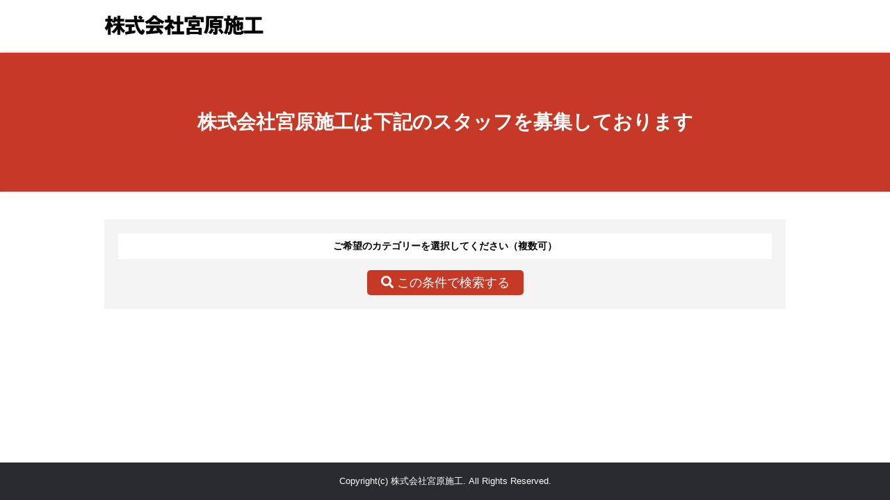

--- FILE ---
content_type: text/html; charset=utf-8
request_url: https://www.miyahara-grp.com/
body_size: 8604
content:
<!doctype html>
<html data-n-head-ssr lang="ja" data-n-head="%7B%22lang%22:%7B%22ssr%22:%22ja%22%7D%7D">
  <head >
    <title>株式会社宮原施工</title><meta data-n-head="ssr" charset="utf-8"><meta data-n-head="ssr" name="viewport" content="width=device-width, initial-scale=1"><meta data-n-head="ssr" name="keywords" content="株式会社宮原施工,中途採用"><meta data-n-head="ssr" property="fb:app_id" content=""><meta data-n-head="ssr" property="og:type" content="website"><meta data-n-head="ssr" data-hid="twitter:card" name="twitter:card" content="summary"><meta data-n-head="ssr" data-hid="twitter:site" name="twitter:site" content=""><meta data-n-head="ssr" property="og:title" content="株式会社宮原施工"><meta data-n-head="ssr" property="og:description" content="株式会社宮原施工は下記のスタッフを募集しております"><meta data-n-head="ssr" property="og:url" content="https://www.miyahara-grp.com"><meta data-n-head="ssr" property="og:image" content=""><meta data-n-head="ssr" property="og:site_name" content="株式会社宮原施工"><meta data-n-head="ssr" data-hid="twitter:title" name="twitter:title" content="株式会社宮原施工"><meta data-n-head="ssr" data-hid="twitter:description" name="twitter:description" content="株式会社宮原施工は下記のスタッフを募集しております"><meta data-n-head="ssr" data-hid="twitter:image" name="twitter:image" content=""><meta data-n-head="ssr" data-hid="twitter:url" name="twitter:url" content="https://www.miyahara-grp.com/"><link data-n-head="ssr" rel="stylesheet" href="https://cdnjs.cloudflare.com/ajax/libs/font-awesome/5.1.1/css/all.min.css"><link data-n-head="ssr" rel="stylesheet" href="https://cdn.toremasse.com/styles/recruit/recruit.css"><link data-n-head="ssr" rel="stylesheet" href="https://cdn.toremasse.com/styles/recruit/entry.css"><link data-n-head="ssr" rel="stylesheet" href="https://cdn.toremasse.com/styles/recruit/default.css"><link data-n-head="ssr" rel="icon" type="image/x-icon" href="https://cdn.toremasse.com/favicon.ico"><link data-n-head="ssr" rel="canonical" href="https://www.miyahara-grp.com/"><script data-n-head="ssr" data-hid="gtm-script">if(!window._gtm_init){window._gtm_init=1;(function(w,n,d,m,e,p){w[d]=(w[d]==1||n[d]=='yes'||n[d]==1||n[m]==1||(w[e]&&w[e][p]&&w[e][p]()))?1:0})(window,navigator,'doNotTrack','msDoNotTrack','external','msTrackingProtectionEnabled');(function(w,d,s,l,x,y){w[x]={};w._gtm_inject=function(i){if(w.doNotTrack||w[x][i])return;w[x][i]=1;w[l]=w[l]||[];w[l].push({'gtm.start':new Date().getTime(),event:'gtm.js'});var f=d.getElementsByTagName(s)[0],j=d.createElement(s);j.async=true;j.src='https://www.googletagmanager.com/gtm.js?id='+i;f.parentNode.insertBefore(j,f);}})(window,document,'script','dataLayer','_gtm_ids','_gtm_inject')}</script><link rel="preload" href="https://cdn.toremasse.com/_nuxt/22c5f74.js" as="script"><link rel="preload" href="https://cdn.toremasse.com/_nuxt/4480221.js" as="script"><link rel="preload" href="https://cdn.toremasse.com/_nuxt/c275999.js" as="script"><link rel="preload" href="https://cdn.toremasse.com/_nuxt/7e415e2.js" as="script"><link rel="preload" href="https://cdn.toremasse.com/_nuxt/084873b.js" as="script"><link rel="preload" href="https://cdn.toremasse.com/_nuxt/91ad2a5.js" as="script"><style data-vue-ssr-id="3000a27e:0 b03d38a8:0 97b47e08:0 00a40a40:0 19b56cc0:0 4b0df038:0">.CodeMirror{font-family:monospace;height:300px;color:#000;direction:ltr}.CodeMirror-lines{padding:4px 0}.CodeMirror pre.CodeMirror-line,.CodeMirror pre.CodeMirror-line-like{padding:0 4px}.CodeMirror-gutter-filler,.CodeMirror-scrollbar-filler{background-color:#fff}.CodeMirror-gutters{border-right:1px solid #ddd;background-color:#f7f7f7;white-space:nowrap}.CodeMirror-linenumber{padding:0 3px 0 5px;min-width:20px;text-align:right;color:#999;white-space:nowrap}.CodeMirror-guttermarker{color:#000}.CodeMirror-guttermarker-subtle{color:#999}.CodeMirror-cursor{border-left:1px solid #000;border-right:none;width:0}.CodeMirror div.CodeMirror-secondarycursor{border-left:1px solid silver}.cm-fat-cursor .CodeMirror-cursor{width:auto;border:0!important;background:#7e7}.cm-fat-cursor div.CodeMirror-cursors{z-index:1}.cm-fat-cursor-mark{background-color:rgba(20,255,20,.5);animation:blink 1.06s steps(1) infinite}.cm-animate-fat-cursor{width:auto;border:0;animation:blink 1.06s steps(1) infinite;background-color:#7e7}@keyframes blink{50%{background-color:transparent}}.cm-tab{display:inline-block;text-decoration:inherit}.CodeMirror-rulers{position:absolute;left:0;right:0;top:-50px;bottom:0;overflow:hidden}.CodeMirror-ruler{border-left:1px solid #ccc;top:0;bottom:0;position:absolute}.cm-s-default .cm-header{color:#00f}.cm-s-default .cm-quote{color:#090}.cm-negative{color:#d44}.cm-positive{color:#292}.cm-header,.cm-strong{font-weight:700}.cm-em{font-style:italic}.cm-link{text-decoration:underline}.cm-strikethrough{text-decoration:line-through}.cm-s-default .cm-keyword{color:#708}.cm-s-default .cm-atom{color:#219}.cm-s-default .cm-number{color:#164}.cm-s-default .cm-def{color:#00f}.cm-s-default .cm-variable-2{color:#05a}.cm-s-default .cm-type,.cm-s-default .cm-variable-3{color:#085}.cm-s-default .cm-comment{color:#a50}.cm-s-default .cm-string{color:#a11}.cm-s-default .cm-string-2{color:#f50}.cm-s-default .cm-meta,.cm-s-default .cm-qualifier{color:#555}.cm-s-default .cm-builtin{color:#30a}.cm-s-default .cm-bracket{color:#997}.cm-s-default .cm-tag{color:#170}.cm-s-default .cm-attribute{color:#00c}.cm-s-default .cm-hr{color:#999}.cm-s-default .cm-link{color:#00c}.cm-invalidchar,.cm-s-default .cm-error{color:red}.CodeMirror-composing{border-bottom:2px solid}div.CodeMirror span.CodeMirror-matchingbracket{color:#0b0}div.CodeMirror span.CodeMirror-nonmatchingbracket{color:#a22}.CodeMirror-matchingtag{background:rgba(255,150,0,.3)}.CodeMirror-activeline-background{background:#e8f2ff}.CodeMirror{position:relative;overflow:hidden;background:#fff}.CodeMirror-scroll{overflow:scroll!important;margin-bottom:-50px;margin-right:-50px;padding-bottom:50px;height:100%;outline:none;position:relative}.CodeMirror-sizer{position:relative;border-right:50px solid transparent}.CodeMirror-gutter-filler,.CodeMirror-hscrollbar,.CodeMirror-scrollbar-filler,.CodeMirror-vscrollbar{position:absolute;z-index:6;display:none;outline:none}.CodeMirror-vscrollbar{right:0;top:0;overflow-x:hidden;overflow-y:scroll}.CodeMirror-hscrollbar{bottom:0;left:0;overflow-y:hidden;overflow-x:scroll}.CodeMirror-scrollbar-filler{right:0;bottom:0}.CodeMirror-gutter-filler{left:0;bottom:0}.CodeMirror-gutters{position:absolute;left:0;top:0;min-height:100%;z-index:3}.CodeMirror-gutter{white-space:normal;height:100%;display:inline-block;vertical-align:top;margin-bottom:-50px}.CodeMirror-gutter-wrapper{position:absolute;z-index:4;background:none!important;border:none!important}.CodeMirror-gutter-background{position:absolute;top:0;bottom:0;z-index:4}.CodeMirror-gutter-elt{position:absolute;cursor:default;z-index:4}.CodeMirror-gutter-wrapper ::selection{background-color:transparent}.CodeMirror-gutter-wrapper ::-moz-selection{background-color:transparent}.CodeMirror-lines{cursor:text;min-height:1px}.CodeMirror pre.CodeMirror-line,.CodeMirror pre.CodeMirror-line-like{border-radius:0;border-width:0;background:transparent;font-family:inherit;font-size:inherit;margin:0;white-space:pre;word-wrap:normal;line-height:inherit;color:inherit;z-index:2;position:relative;overflow:visible;-webkit-tap-highlight-color:transparent;-webkit-font-variant-ligatures:contextual;font-feature-settings:"calt";font-variant-ligatures:contextual}.CodeMirror-wrap pre.CodeMirror-line,.CodeMirror-wrap pre.CodeMirror-line-like{word-wrap:break-word;white-space:pre-wrap;word-break:normal}.CodeMirror-linebackground{position:absolute;left:0;right:0;top:0;bottom:0;z-index:0}.CodeMirror-linewidget{position:relative;z-index:2;padding:.1px}.CodeMirror-rtl pre{direction:rtl}.CodeMirror-code{outline:none}.CodeMirror-gutter,.CodeMirror-gutters,.CodeMirror-linenumber,.CodeMirror-scroll,.CodeMirror-sizer{box-sizing:content-box}.CodeMirror-measure{position:absolute;width:100%;height:0;overflow:hidden;visibility:hidden}.CodeMirror-cursor{position:absolute;pointer-events:none}.CodeMirror-measure pre{position:static}div.CodeMirror-cursors{visibility:hidden;position:relative;z-index:3}.CodeMirror-focused div.CodeMirror-cursors,div.CodeMirror-dragcursors{visibility:visible}.CodeMirror-selected{background:#d9d9d9}.CodeMirror-focused .CodeMirror-selected{background:#d7d4f0}.CodeMirror-crosshair{cursor:crosshair}.CodeMirror-line::selection,.CodeMirror-line>span::selection,.CodeMirror-line>span>span::selection{background:#d7d4f0}.CodeMirror-line::-moz-selection,.CodeMirror-line>span::-moz-selection,.CodeMirror-line>span>span::-moz-selection{background:#d7d4f0}.cm-searching{background-color:#ffa;background-color:rgba(255,255,0,.4)}.cm-force-border{padding-right:.1px}@media print{.CodeMirror div.CodeMirror-cursors{visibility:hidden}}.cm-tab-wrap-hack:after{content:""}span.CodeMirror-selectedtext{background:none}
.CodeMirror-merge{position:relative;border:1px solid #ddd;white-space:pre}.CodeMirror-merge,.CodeMirror-merge .CodeMirror{height:350px}.CodeMirror-merge-2pane .CodeMirror-merge-pane{width:47%}.CodeMirror-merge-2pane .CodeMirror-merge-gap{width:6%}.CodeMirror-merge-3pane .CodeMirror-merge-pane{width:31%}.CodeMirror-merge-3pane .CodeMirror-merge-gap{width:3.5%}.CodeMirror-merge-pane{display:inline-block;white-space:normal;vertical-align:top}.CodeMirror-merge-pane-rightmost{position:absolute;right:0;z-index:1}.CodeMirror-merge-gap{z-index:2;display:inline-block;height:100%;box-sizing:border-box;overflow:hidden;border-left:1px solid #ddd;border-right:1px solid #ddd;position:relative;background:#f8f8f8}.CodeMirror-merge-scrolllock-wrap{position:absolute;bottom:0;left:50%}.CodeMirror-merge-scrolllock{position:relative;left:-50%;cursor:pointer;color:#555;line-height:1}.CodeMirror-merge-scrolllock:after{content:"\21db\00a0\00a0\21da"}.CodeMirror-merge-scrolllock.CodeMirror-merge-scrolllock-enabled:after{content:"\21db\21da"}.CodeMirror-merge-copybuttons-left,.CodeMirror-merge-copybuttons-right{position:absolute;left:0;top:0;right:0;bottom:0;line-height:1}.CodeMirror-merge-copy{z-index:3}.CodeMirror-merge-copy,.CodeMirror-merge-copy-reverse{position:absolute;cursor:pointer;color:#44c}.CodeMirror-merge-copybuttons-left .CodeMirror-merge-copy{left:2px}.CodeMirror-merge-copybuttons-right .CodeMirror-merge-copy{right:2px}.CodeMirror-merge-l-inserted,.CodeMirror-merge-r-inserted{background-image:url([data-uri]);background-position:0 100%;background-repeat:repeat-x}.CodeMirror-merge-l-deleted,.CodeMirror-merge-r-deleted{background-image:url([data-uri]);background-position:0 100%;background-repeat:repeat-x}.CodeMirror-merge-r-chunk{background:#ffffe0}.CodeMirror-merge-r-chunk-start{border-top:1px solid #ee8}.CodeMirror-merge-r-chunk-end{border-bottom:1px solid #ee8}.CodeMirror-merge-r-connect{fill:#ffffe0;stroke:#ee8;stroke-width:1px}.CodeMirror-merge-l-chunk{background:#eef}.CodeMirror-merge-l-chunk-start{border-top:1px solid #88e}.CodeMirror-merge-l-chunk-end{border-bottom:1px solid #88e}.CodeMirror-merge-l-connect{fill:#eef;stroke:#88e;stroke-width:1px}.CodeMirror-merge-l-chunk.CodeMirror-merge-r-chunk{background:#dfd}.CodeMirror-merge-l-chunk-start.CodeMirror-merge-r-chunk-start{border-top:1px solid #4e4}.CodeMirror-merge-l-chunk-end.CodeMirror-merge-r-chunk-end{border-bottom:1px solid #4e4}.CodeMirror-merge-collapsed-widget:before{content:"(...)"}.CodeMirror-merge-collapsed-widget{cursor:pointer;color:#88b;background:#eef;border:1px solid #ddf;font-size:90%;padding:0 3px;border-radius:4px}.CodeMirror-merge-collapsed-line .CodeMirror-gutter-elt{display:none}
.modal[data-v-81945e9e]{display:block}.modal-backdrop[data-v-81945e9e]{position:fixed;top:0;bottom:0;left:0;right:0;background-color:rgba(0,0,0,.3);display:flex;justify-content:center;align-items:center}.modal-fade-enter[data-v-81945e9e],.modal-fade-leave-active[data-v-81945e9e]{opacity:0}.modal-fade-enter-active[data-v-81945e9e],.modal-fade-leave-active[data-v-81945e9e]{transition:opacity .5s ease}
.loading-page[data-v-329557a8]{display:flex;justify-content:center;align-items:center;position:fixed;top:0;left:0;width:100%;height:100%;background:hsla(0,0%,100%,.8);text-align:center;font-size:30px;z-index:9999}.lds-spinner[data-v-329557a8]{color:official;display:inline-block;position:relative;width:80px;height:80px}.lds-spinner div[data-v-329557a8]{transform-origin:40px 40px;animation:lds-spinner-data-v-329557a8 1.2s linear infinite}.lds-spinner div[data-v-329557a8]:after{content:" ";display:block;position:absolute;top:3px;left:37px;width:6px;height:18px;border-radius:20%;background:#3c8dbc}.lds-spinner div[data-v-329557a8]:first-child{transform:rotate(0deg);animation-delay:-1.1s}.lds-spinner div[data-v-329557a8]:nth-child(2){transform:rotate(30deg);animation-delay:-1s}.lds-spinner div[data-v-329557a8]:nth-child(3){transform:rotate(60deg);animation-delay:-.9s}.lds-spinner div[data-v-329557a8]:nth-child(4){transform:rotate(90deg);animation-delay:-.8s}.lds-spinner div[data-v-329557a8]:nth-child(5){transform:rotate(120deg);animation-delay:-.7s}.lds-spinner div[data-v-329557a8]:nth-child(6){transform:rotate(150deg);animation-delay:-.6s}.lds-spinner div[data-v-329557a8]:nth-child(7){transform:rotate(180deg);animation-delay:-.5s}.lds-spinner div[data-v-329557a8]:nth-child(8){transform:rotate(210deg);animation-delay:-.4s}.lds-spinner div[data-v-329557a8]:nth-child(9){transform:rotate(240deg);animation-delay:-.3s}@keyframes lds-spinner-data-v-329557a8{0%{opacity:1}to{opacity:0}}
.content[data-v-2c939354]{margin:unset}.container[data-v-2c939354]{padding-bottom:80px}#footer[data-v-2c939354]{background:#f2f2f2}#footer-bottom_form[data-v-2c939354]{background:#2a2b2e}.footer-nav[data-v-2c939354]{text-align:left;padding:10px 0;width:950px;margin:0 auto}.footer-nav>p[data-v-2c939354]{margin-bottom:10px;font-size:16px}.footer-nav li[data-v-2c939354]{float:left;margin-right:10px}.footer-nav li a[data-v-2c939354]:before{content:"■";color:#333}.footer-nav li a[data-v-2c939354]{color:#0085bb;font-size:13px}
.slides.bxslider.gallery[data-v-2eb24f9e]{min-height:200px}@media only screen and (max-width:470px){.slides.bxslider.gallery[data-v-2eb24f9e]{min-height:115px}}.main-image[data-v-2eb24f9e]{position:relative}.copy_ichiran[data-v-2eb24f9e]{width:100%;height:100%;margin:0;z-index:1;position:absolute;pointer-events:none}.center-description[data-v-2eb24f9e]{height:100%;display:flex;justify-content:center;align-items:center}.copy_ichiran .center-description h1[data-v-2eb24f9e]{color:#fff;font-size:28px;line-height:38px;width:980px}@media only screen and (max-width:470px){.copy_ichiran .center-description h1[data-v-2eb24f9e]{font-size:18px;line-height:28px;width:300px}}.img-md[data-v-2eb24f9e]{width:100%;height:100%}.gallery[data-v-2eb24f9e]{position:relative}.slide-leave-active[data-v-2eb24f9e]{position:fixed;height:100%;width:100%}.slide-enter-active[data-v-2eb24f9e],.slide-leave-active[data-v-2eb24f9e]{transition:.6s}.slide-enter[data-v-2eb24f9e]{visibility:hidden;transform:translate(100%);width:100%}.slide-leave-to[data-v-2eb24f9e]{visibility:hidden;transform:translate(-100%);width:100%}.slide-back-leave-active[data-v-2eb24f9e]{position:fixed;height:100%;width:100%}.slide-back-enter-active[data-v-2eb24f9e],.slide-back-leave-active[data-v-2eb24f9e]{transition:.6s}.slide-back-enter[data-v-2eb24f9e]{transform:translate(-100%)}.slide-back-enter[data-v-2eb24f9e],.slide-back-leave-to[data-v-2eb24f9e]{visibility:hidden;height:100%;width:100%}.slide-back-leave-to[data-v-2eb24f9e]{transform:translate(100%)}.bx-wrapper[data-v-2eb24f9e]{position:relative;margin:0 auto 40px;padding:0;*zoom:1}.bx-wrapper.below[data-v-2eb24f9e]{margin:0 auto 20px}.bx-wrapper img[data-v-2eb24f9e]{max-width:100%;display:block}.bx-wrapper .bx-viewport[data-v-2eb24f9e]{box-shadow:0 0 5px #ccc;left:-5px;background:#fff;transform:translateZ(0)}.bx-wrapper .bx-controls-auto[data-v-2eb24f9e],.bx-wrapper .bx-pager[data-v-2eb24f9e]{position:absolute;bottom:-30px;width:100%}.bx-pager.bx-default-pager[data-v-2eb24f9e]{position:static}.search_area[data-v-2eb24f9e]{margin:0 auto 105px;background:#f4f4f4;border:none}.search_area h4[data-v-2eb24f9e]{padding:10px;margin:15px;background:#fff;font-weight:700;text-align:center}.search_area ul[data-v-2eb24f9e]{margin:0 15px}@media only screen and (max-width:960px){.bx-pager.bx-default-pager[data-v-2eb24f9e]{background:#d7d7d7}.search_area[data-v-2eb24f9e]{width:calc(100% - 40px);margin:20px 20px 105px;padding-bottom:50px}.search_area h4[data-v-2eb24f9e]{padding:10px 15px!important}}.bx-wrapper .bx-loading[data-v-2eb24f9e]{min-height:50px;background:url(https://cdn.toremasse.com/_nuxt/img/bx_loader.4adbd81.gif) 50% no-repeat #fff;height:100%;width:100%;position:absolute;top:0;left:0;z-index:2000}.bx-wrapper .bx-pager[data-v-2eb24f9e]{text-align:center;font-size:.85em;font-weight:700;color:#666;padding-top:20px}.bx-wrapper .bx-controls-auto .bx-controls-auto-item[data-v-2eb24f9e],.bx-wrapper .bx-pager .bx-pager-item[data-v-2eb24f9e]{display:inline-block;*zoom:1}.bx-wrapper .bx-pager.bx-default-pager a[data-v-2eb24f9e]{background:#666;text-indent:-9999px;display:block;width:10px;height:10px;margin:0 5px;outline:0;border-radius:5px}.bx-wrapper .bx-pager.bx-default-pager a.active[data-v-2eb24f9e],.bx-wrapper .bx-pager.bx-default-pager a[data-v-2eb24f9e]:hover{background:#000}.bx-wrapper .bx-prev[data-v-2eb24f9e]{left:10px;background:url(https://cdn.toremasse.com/_nuxt/img/controls.fdcd37c.png) no-repeat 0 -32px}.bx-wrapper .bx-next[data-v-2eb24f9e]{right:10px;background:url(https://cdn.toremasse.com/_nuxt/img/controls.fdcd37c.png) no-repeat -43px -32px}.bx-wrapper .bx-prev[data-v-2eb24f9e]:hover{background-position:0 0}.bx-wrapper .bx-next[data-v-2eb24f9e]:hover{background-position:-43px 0}.bx-wrapper .bx-controls-direction a[data-v-2eb24f9e]{position:absolute;top:50%;margin-top:-16px;outline:0;width:32px;height:32px;text-indent:-9999px;z-index:9999}.bx-wrapper .bx-controls-direction a.disabled[data-v-2eb24f9e]{display:none}.bx-wrapper .bx-controls-auto[data-v-2eb24f9e]{text-align:center}.bx-wrapper .bx-controls-auto .bx-start[data-v-2eb24f9e]{display:block;text-indent:-9999px;width:10px;height:11px;outline:0;background:url(https://cdn.toremasse.com/_nuxt/img/controls.fdcd37c.png) -86px -11px no-repeat;margin:0 3px}.bx-wrapper .bx-controls-auto .bx-start.active[data-v-2eb24f9e],.bx-wrapper .bx-controls-auto .bx-start[data-v-2eb24f9e]:hover{background-position:-86px 0}.bx-wrapper .bx-controls-auto .bx-stop[data-v-2eb24f9e]{display:block;text-indent:-9999px;width:9px;height:11px;outline:0;background:url(https://cdn.toremasse.com/_nuxt/img/controls.fdcd37c.png) -86px -44px no-repeat;margin:0 3px}.bx-wrapper .bx-controls-auto .bx-stop.active[data-v-2eb24f9e],.bx-wrapper .bx-controls-auto .bx-stop[data-v-2eb24f9e]:hover{background-position:-86px -33px}.bx-wrapper .bx-controls.bx-has-controls-auto.bx-has-pager .bx-pager[data-v-2eb24f9e]{text-align:left;width:80%}.bx-wrapper .bx-controls.bx-has-controls-auto.bx-has-pager .bx-controls-auto[data-v-2eb24f9e]{right:0;width:35px}.bx-wrapper .bx-caption[data-v-2eb24f9e]{position:absolute;bottom:0;left:0;background:#666;background:rgba(80,80,80,.75);width:100%}.bx-wrapper .bx-caption span[data-v-2eb24f9e]{color:#fff;display:block;font-size:.85em;padding:10px}.sp-only .bx-wrapper[data-v-2eb24f9e]{margin:0}.round[data-v-2eb24f9e]{position:relative}.search_area li[data-v-2eb24f9e]{margin-bottom:1.5rem}.search_area li .round span[data-v-2eb24f9e]{color:#c53926}.round label[data-v-2eb24f9e]{background-color:#fff;border:1px solid #777;border-radius:50%;cursor:pointer;height:14px;left:0;position:absolute;top:1px;width:14px}.round label[data-v-2eb24f9e]:after{border:2px solid #fff;border-top:none;border-right:none;content:"";height:3px;left:3px;opacity:0;position:absolute;top:4px;transform:rotate(-45deg);width:6px}.round input[type=checkbox][data-v-2eb24f9e]{visibility:hidden}.round input[type=checkbox]:checked+label[data-v-2eb24f9e]{background-color:#c53926;border-color:#c53926}.round input[type=checkbox]:checked+label[data-v-2eb24f9e]:after{opacity:1}.btn_search[data-v-2eb24f9e]{background:#c53926}</style>
  </head>
  <body >
    <noscript data-n-head="ssr" data-hid="gtm-noscript" data-pbody="true"></noscript><div data-server-rendered="true" id="__nuxt" data-v-81945e9e><!----><div id="__layout" data-v-81945e9e data-v-81945e9e data-v-81945e9e><div id="wrap" class="content" data-v-2c939354 data-v-81945e9e data-v-81945e9e><div class="nav" data-v-2c939354><div class="nav-line" data-v-2c939354><div id="logo_ichiran" data-v-2c939354><a href="/" aria-current="page" class="nuxt-link-exact-active nuxt-link-active" data-v-81945e9e data-v-2c939354><img id="logo" src="https://cdn.toremasse.com/www.miyahara-grp.com/images/ca01788d-8495-4559-832d-3694ab12ef5d.png" data-v-81945e9e data-v-2c939354></a></div></div></div> <div class="container" data-v-2c939354><div id="wrap" data-fetch-key="data-v-2eb24f9e:0" data-v-2eb24f9e data-v-81945e9e data-v-81945e9e data-v-81945e9e data-v-2c939354><div class="main-image" data-v-2eb24f9e><div id="mask-description" class="copy_ichiran" data-v-2eb24f9e><div class="center-description" data-v-2eb24f9e><h1 data-v-2eb24f9e>株式会社宮原施工は下記のスタッフを募集しております</h1></div></div> <div class="pc-only" data-v-2eb24f9e><div class="bx-wrapper" data-v-2eb24f9e><div class="bx-viewport" data-v-2eb24f9e><div class="slides bxslider gallery" style="background:#c53926;" data-v-2eb24f9e><!----></div></div> <!----></div></div> <div class="sp-only" data-v-2eb24f9e><div class="bx-wrapper" data-v-2eb24f9e><div class="bx-viewport" data-v-2eb24f9e><div class="slides bxslider gallery" style="background:#c53926;" data-v-2eb24f9e><!----></div></div> <!----></div></div></div> <div class="search_area" data-v-2eb24f9e><h4 data-v-2eb24f9e>ご希望のカテゴリーを選択してください（複数可）</h4> <form data-v-2eb24f9e><ul class="seach_list" data-v-2eb24f9e></ul> <div class="clearboth" data-v-2eb24f9e></div> <a href="/job" data-v-81945e9e data-v-2eb24f9e><button type="button" class="btn_search" data-v-81945e9e data-v-2eb24f9e><i class="fas fa-search" data-v-81945e9e data-v-2eb24f9e></i> この条件で検索する</button></a></form></div></div></div> <div id="footer" class="center footer-fixed" data-v-2c939354><!----> <div id="footer-bottom_form" data-v-2c939354><p data-v-2c939354>Copyright(c) 株式会社宮原施工. All Rights Reserved.</p></div></div></div></div></div><script>window.__NUXT__=(function(a,b,c,d,e,f,g,h,i,j,k,l,m,n,o,p,q,r,s,t,u,v,w,x,y){return {layout:"recruit",data:[{}],fetch:{"data-v-2eb24f9e:0":{searchJobUrl:"\u002Fjob",checkCategories:[],search:c,openNav:d,back:d,currentIndexPC:b,currentIndexSP:b,width:b}},error:a,state:{jobPolling:{},isLoadingRich:d,jobCsvUploading:d,csvNotification:d,externalJobCsvUploadFlag:e,user:{},isAdmin:d,isNormal:d,userDepartmentFilter:a,canManageJob:d,canManageEntry:d,canDeleteEntry:d,canManageBlog:d,canManageImage:d,canUploadImage:d,canDeleteImage:d,canManageVideo:d,canUploadVideo:d,canDeleteVideo:d,canGetIndeedReport:d,canManageJobCategory:d,canManageBlogCategory:d,canShowUserManual:d,canUploadJobCsv:d,canUploadEntryCsv:d,authenticated:d,showImageModal:d,showVideoModal:d,notification:c,notificationType:c,validations:[],jobContents:[],jobBottomContents:[],imageOrigin:c,videoOrigin:c,currentRichTargetMedia:c,richMedias:[],chooseFromRemote:d,eyeCatchImage:a,eyeCatchImagePreview:a,eyeCatchImageAlt:a,eyeCatchImage1:a,eyeCatchImagePreview1:a,eyeCatchImageAlt1:a,eyeCatchImage2:a,eyeCatchImagePreview2:a,eyeCatchImageAlt2:a,postImage:a,postImagePreview:a,newsSettingBgImage:a,newsSettingBgImagePreview:a,newsSettingMobileBgImage:a,newsSettingMobileBgImagePreview:a,thumbnailImage:a,thumbnailImagePreview:a,thumbnailImageAlt:a,pcJobLayoutImages:[],pcJobLayoutImagesPreview:[],spJobLayoutImages:[],spJobLayoutImagesPreview:[],contentImages:[],contentImagePreviews:[],bottomContentImages:[],bottomContentImagePreviews:[],topPageImages:[],topPageImagePreviews:[],footerImages:[],footerImagePreviews:[],richBasicSettingImages:[],richBasicSettingImagePreviews:[],richTopPageLoading:k,richTopPageImages:{},richTopPageImagePreviews:{},interviewThumbnailImage:a,interviewThumbnailImagePreview:a,interviewHeaderImage:a,interviewHeaderImagePreview:a,interviewImages:{},interviewImagePreviews:{},richTopPageVideos:{},richTopPageVideoPreviews:{},position:{},logoImage:a,logoImagePreview:a,bannerHeaderImage:a,bannerHeaderImagePreview:a,faviconImage:a,faviconImagePreview:a,ogpImage:a,ogpImagePreview:a,bannerImage:a,bannerImagePreview:a,bannerImageAlt:a,currentPage:e,pageCount:b,categories:[{id:e,name:"求人情報",parent_id:b,display_order:e,type:e,category_group_id:e,porters_option_id:a,jobCount:b}],settings:{admin_email:"miyaharasekou@outlook.jp,moka210810@gmail.com,s_line@outlook.jp",admin_tel:"000-0000-0000",site_title:h,site_description:"株式会社宮原施工は下記のスタッフを募集しております",site_keywords:"株式会社宮原施工,中途採用",top_page_title:c,topics_limit_flag:b,topics_limit_num:b,topics_limit_order:b,attention_limit_flag:b,attention_limit_num:b,attention_limit_order:b,recommend_limit_flag:b,recommend_limit_num:b,recommend_limit_order:b,mngt_job_display_num:20,mngt_entry_display_num:i,search_display_num:i,search_order_type:b,logo_image_id:e,banner_header_url:c,target_flag:b,top_search_text:c,top_marquee:c,text_keyword_search:c,text_topic:c,text_featured_work:c,recruit_info_notice:a,use_site_specific_email:b,top_page_search_condition:b,show_feature_work_information:b,gtag_id:"GTM-K8582K9",fb_app_id:c,indeed_advertiment_category:b,indeed_save_postal_code:b,url_department_flag:b,filter_department_display:b,only_show_user_images:b,external_entry_form_url_flag:b,attention_job_date_flag:e,free_search_placeholder:c,send_mail_indeed_entry:b,send_mail_kyujin_box_entry:b,send_mail_carat_entry:b,send_entry_to_cloud:b,teamz_job_json_data:b,recruitment_process:e,recruitment_analysis:e,job_channel:e,basic_auth:b,auth_username:a,progress_alert_mail:a,progress_alert_mail_title:a,progress_alert_mail_content:a,progress_days:a,auth_password:a,privacy_flag:b,privacy_page_content:a,created_at:"2021-10-05T00:49:00.800Z",updated_at:l,logo_image:{id:e,creator_id:a,porters_job_id:a,porters_content_hash:a,title:"trial_logo3.png",source:"https:\u002F\u002Fcdn.toremasse.com\u002Fwww.miyahara-grp.com\u002Fimages\u002Fca01788d-8495-4559-832d-3694ab12ef5d.png",created_at:m,updated_at:m,delete_flag:b},ogp_image:a,banner_header_image:a,favicon_image:a,design_settings:{top_page_banner_background_color:c,top_page_title_background_color:c,custom_search_area_position:b,top_page_title_color:c,top_page_background_color:c,top_page_top_background_color:c,top_page_topic_background_color:c,title_color:c,company_name_color:c,content_title_color:c,content_subtitle_color:c,tel_btn_color:c,entry_btn_color:c,custom_css:c,button_search_color:c,nav_background_color:c,nav_hover_background_color:c,nav_title_color:c,nav_hover_title_color:c,footer_background_color:c,footer_title_color:c,blog_link_color:a,fixed_page_link_color:a,created_at:"2021-10-05T00:49:00.809Z",updated_at:l},daifuku_saiyo_settings:{ats_flag:b,media_id:a,api_key:a,api_secret:a,created_at:n,updated_at:n},site:{id:1591,companyId:o,indeedReferencenumberId:2245,name:h,domain:p,path:f,email:g,branch:"master",edition:b,max_upload:i,createdAt:"2021-10-05T00:45:52.719Z",updatedAt:"2024-05-13T12:19:13.000Z",deleteAt:a,deleteFlag:b,runningStatus:b,revisionStatus:b,lbDNSName:"toremasse3-3-890424716.ap-northeast-1.elb.amazonaws.com",report_flag:b,indeed_feed_include:e,indeed_plus_flag:e,stanby_feed_include:e,careerjet_feed_include:e,kyujinbox_feed_include:e,carat_feed_include:b,porters_job_flag:b,entry_mail_feature_flag:b,porters_entry_flag:b,sub_account_email:a,cron_status:a,last_report_date:a,useCompany:b,recruitment:b,criteoFlag:b,recruit_email:"miyahara-grp_s2D3@jp.hrtec-mail.com",jobLimit:5000,progress_alert_upload_job_flag:b,external_job_csv_upload_flag:e,block_search_indexing:b,partition_id:a,company:{id:o,agencyId:e,name:h,email:g,tel:"06-4300-7120",deleteFlag:b,createdAt:"2021-10-05T00:44:38.727Z",updatedAt:"2022-11-17T04:31:48.000Z",deletedAt:a,agency:{id:e,name:q,email:g,tel:r,copyright:s,loginLogo:t,adminLogo:u,headerColor:v,deleteFlag:b,createdAt:w,updatedAt:x,deletedAt:a}}},agency:{id:e,name:q,email:g,tel:r,copyright:s,loginLogo:t,adminLogo:u,headerColor:v,deleteFlag:b,createdAt:w,updatedAt:x,deletedAt:a},env:{JOB_PAGINATION_LIMIT:y,ENTRY_PAGINATION_LIMIT:y,ENTRY_EXPORT_LIMIT:20000,MAIL_FROM:"oubo@hrtec-mail.com",VIDEO_MAX_UPLOAD_SIZE:20000000},block_search_indexing:b,indeed_settings:{report_flag:b,sub_account_email:a,cron_status:a,last_report_date:a},progressAlertUploadJobFlag:b,externalJobCsvUploadFlag:e},env:{ROOT_URL:"https:\u002F\u002Fwww.miyahara-grp.com",BASE_API_URL:j,BASE_SSR_API_URL:j,ROOT_DOMAIN:p,MAIL_FROM_DOMAIN:void 0,COPYRIGHT:"Cloud Recruitment System",AWS_S3_LOGIN_LOGO:"https:\u002F\u002Fcdn.toremasse.com\u002Flogos\u002Flogin_logo.webp",AWS_S3_HEADER_LOGO:"https:\u002F\u002Fcdn.toremasse.com\u002Flogos\u002Fheader_logo.webp"},navs:[],banners:[],axiosDomain:"\"www.miyahara-grp.com\"",navigationMode:"manual",jobCount:b,jobLimit:b,criteoFlag:b,entryId:a,jobInternalId:a,progressAlertUploadJobFlag:b,canManageCompanyInfo:d,navImages:{},navImagePreviews:{},layoutConfig:{},headerLogo:{},headerLogoPreview:{},footer_setting:a,portersJobFlag:b,portersEntryFlag:b,partitionId:a,errorMessage:a},serverRendered:k,routePath:f,config:{BASE_API_URL:j,INDEED_CLIENT_ID:"f86a02eeb1b604ed0ec317baf7b8ff7a39d9b4458a825223dafa08534b2c6bd1",CDN_PATH:"https:\u002F\u002Fcdn.toremasse.com",PORTERS_APP_ID:"8d8b6849274dff21dc40b346a93100f9",PORTERS_REDIRECT_URL:"https:\u002F\u002Fapi.toremasse.com\u002Fporters\u002Fauth",app:{basePath:f,assetsPath:f,cdnURL:"https:\u002F\u002Fcdn.toremasse.com\u002F_nuxt\u002F"}}}}(null,0,"",false,1,"\u002F","kimura@rs-lab.jp","株式会社宮原施工",10,"https:\u002F\u002Fapi.toremasse.com",true,"2021-10-05T01:31:21.000Z","2021-10-05T01:31:21.197Z","2021-10-05T00:49:00.816Z",1422,"www.miyahara-grp.com","採用定着実践会","0123-4567-8901","採用サイト構築システム","https:\u002F\u002Fcdn.toremasse.com\u002Fagencies\u002Fca8a5d6b-9d53-4ba3-a258-2fe1b566e25b.png","https:\u002F\u002Fcdn.toremasse.com\u002Fagencies\u002F1fb34358-e1e6-460d-a147-233891911a1c.png","#3c8dbc","2020-03-27T13:01:48.940Z","2022-07-14T05:45:59.000Z",100));</script><script src="https://cdn.toremasse.com/_nuxt/22c5f74.js" defer></script><script src="https://cdn.toremasse.com/_nuxt/084873b.js" defer></script><script src="https://cdn.toremasse.com/_nuxt/91ad2a5.js" defer></script><script src="https://cdn.toremasse.com/_nuxt/4480221.js" defer></script><script src="https://cdn.toremasse.com/_nuxt/c275999.js" defer></script><script src="https://cdn.toremasse.com/_nuxt/7e415e2.js" defer></script>
  </body>
</html>


--- FILE ---
content_type: text/css; charset=UTF-8
request_url: https://cdn.toremasse.com/styles/recruit/recruit.css
body_size: 3512
content:
*{margin:0;padding:0;vertical-align:middle;font-family:'メイリオ', Meiryo, 'MS P ゴシック', verdana, sans-serif}html{overflow-x:hidden;font-size:62.5%}body:not(.recruit-detail){width:100%;background:url("../../images/bg_list.png")}a:link,a:visited{font-size:18px;color:#000;text-decoration:none}a:hover{font-size:18px;color:#999;text-decoration:underline}img{border:none;vertical-align:top}hr{border:0 none;clear:both}.clear{clear:both}.clearboth{clear:both;font-size:1px;height:1px}.red{color:red}.IE8{margin-bottom:12px;padding:12px;background:#c30}.IE8 h2{margin-bottom:12px;font-size:18px;line-height:30px}.IE8 pre{margin-bottom:12px;padding:6px;background:#ccc;border:1px solid #999}.sp-only{display:none !important}.pc-only{display:block !important}.tel-box{position:absolute;top:-7px;right:285px;width:250px;text-align:end}.tel-box .pc-only{display:unset !important}.mt20{margin-top:20px}.pb30{padding-bottom:30px !important}.pb70{padding-bottom:70px !important}.center{text-align:center}#wap{position:absolute;top:0;left:0;z-index:50;width:100%}.nav{width:100%;padding:10px;clear:both;z-index:9999;background:#fff;border-bottom:1px solid #e6e6e6;box-sizing:border-box}.nav-line{margin:0 auto;width:980px;position:relative;z-index:200;overflow:hidden}#nav_left{width:230px;float:left}#logo{width:230px;height:55px}#logo_ichiran{text-align:left}#nav_right{width:220px;float:right}.fixed{position:fixed}#go_back{cursor:pointer;width:220px;height:55px}#go_syousai{cursor:pointer;width:220px;height:55px}#go_top_ichiran{cursor:pointer;width:220px;height:55px}#go_search{cursor:pointer;width:180px;height:55px;margin-bottom:20px}#wrap{text-align:center}#wrap.page-static{text-align:left}#main{width:980px;margin:50px auto 30px;border:1px solid #ccc}#main_thanks{width:980px;margin:50px auto 30px;border:1px solid #ccc}#main_title{height:55px;background:#0071bc;text-align:left;border-bottom:1px solid #ccc}#main_title_left{width:800px;float:left}#main_title_left h1{color:#fff;font-size:80%;line-height:55px;margin-left:20px}#main_title_right{width:180px;float:left;margin-top:7px}#go_form_top{cursor:pointer;width:120px !important;height:40px !important}.go_form{cursor:pointer;width:180px;height:55px}#go_top{cursor:pointer;width:120px !important;height:40px !important}.go_top{cursor:pointer;width:180px;height:55px}.go_top2{margin-bottom:30px}#go_tel_div{display:none;text-align:center}#saraly{text-align:left;border-bottom:1px solid #ccc;background:#f1fcfc}#saraly_left{width:700px;float:left}#saraly_left p{font-size:12px;font-weight:bold;line-height:20px;margin:5px 20px}#saraly_right{width:280px;float:left;text-align:right}#saraly_right h2{color:#c00;font-size:12px;line-height:20px;margin:5px 20px}#copy{text-align:left}#copy h3{color:#c00;font-size:18px;line-height:24px;margin:5px 20px}#thanks{text-align:center}#thanks h3{color:#000;font-size:18px;line-height:24px;margin:20px}#detail_left{width:680px;min-height:300px;float:left;text-align:left}#detail_left p{font-size:14px;line-height:20px;margin:10px 20px}#detail_right{width:300px;float:left;position:relative}#bottom{position:absolute;bottom:10px}#copy_ichiran{text-align:left;width:980px;margin:30px auto 30px}#copy_ichiran h1{color:#0285bb;font-size:18px;line-height:24px;margin:5px 20px}#ichiran{width:980px;margin:50px auto;text-align:left}#ichiran h4{color:#0071bc;font-size:18px;line-height:24px;padding:5px 0;border-bottom:1px dotted #0071bc;margin:5px 20px}#ichiran p{font-weight:bold;margin:20px 30px}#ichiran ul{margin-top:20px}#ichiran li{float:left;margin-left:60px;list-style-type:square;font-weight:bold;color:#0071bc}.search_area{width:980px;-webkit-box-sizing:border-box;-moz-box-sizing:border-box;-o-box-sizing:border-box;-ms-box-sizing:border-box;box-sizing:border-box;margin:0 auto 20px;padding:5px 5px 20px;background:#fff;border:3px solid #ded6c9}.search_area h4{padding:5px;margin-bottom:15px;background:#f9f4f0;text-align:left;font-weight:normal;font-size:14px}.search_area ul{margin:0 10px;margin-bottom:30px;text-align:left;overflow:hidden;font-size:16px}.search_area li{float:left;width:25%;list-style-type:none}.search_area li label{color:#5895d8}.search_area li label span{color:#f00}fieldset,img{border:0}.zeromail legend{display:none}.wtn_copyright{display:none}#pr{width:980px;margin:20px auto;border-top:1px solid #ed1c24;border-bottom:1px solid #ed1c24;background:fff4f8;padding:5px 0}#pr_left{width:50px;padding-left:20px;float:left}#pr_img{width:50px;height:50px}#pr_right{width:910px;float:left;text-align:left}#pr_right p{font-size:14px;line-height:20px;margin:5px 10px}#voice{width:980px;margin:20px auto;border:1px solid #f7931e;background:#ffefe8;padding:5px 0}#voice_left{width:300px;float:left;padding-left:10px}#voice_img{width:300px;height:40px}#voice_photo{width:300px;height:280px}#voice_right{width:670px;float:left;text-align:left}#voice_right p{font-size:14px;line-height:20px;margin:5px 10px}.oubo{width:980px;margin:30px auto;border-top:1px solid #ccc;border-left:1px solid #ccc;border-right:1px solid #ccc;font-size:14px;line-height:20px}.oubo th{background:#f0f0f0;font-weight:bold;border-right:1px solid #ccc;border-bottom:1px solid #ccc;padding:5px}.oubo td{text-align:left;border-bottom:1px solid #ccc;padding:5px}.table_head{background:#ed1c24 !important;color:#fff}.oubo a:link,.oubo a:visited{font-size:14px;color:#f60;text-decoration:none}.oubo a:hover{font-size:14px;color:#999;text-decoration:underline}.form{width:980px;margin:30px auto;border-top:1px solid #ccc;border-left:1px solid #ccc;border-right:1px solid #ccc;font-size:14px;line-height:30px}.form th{width:15%;background:#f0f0f0;font-weight:bold;border-right:1px solid #ccc;border-bottom:1px solid #ccc;padding:5px}.form td{text-align:left;border-bottom:1px solid #ccc;padding:5px}.form td.employment_pattern label{display:block}.form td input[type='radio'],.form td label{margin-right:5px}.input_size{width:70%}#red{color:#f00}input.blur{color:#ccc}#footer-bottom{background:#0068b6;margin-top:30px;color:#fff;width:100%}#footer-bottom_thanks{background:#0068b6;margin-top:30px;color:#fff;width:100%;position:absolute;bottom:0}#footer-bottom_form{padding-top:19px;padding-bottom:calc(max(19px, env(safe-area-inset-bottom)));background:#0068b6;color:#fff;width:100%;position:static;bottom:0}#footer-bottom_ichiran{background:#0068b6;margin-top:30px;color:#fff;width:100%;position:absolute;bottom:0}.body-page .table-wrap .table-area.text-wrap td{overflow-wrap:anywhere;word-break:normal;line-break:strict}@media (max-width: 960px){.sp-only{display:block !important}.pc-only{display:none !important}.tel-box .pc-only{display:none !important}.nav-line{width:100%}.fixed{position:static}#nav_left{width:100%;float:none;text-align:center}#nav_right{width:100%;float:none;text-align:center}#logo_ichiran{text-align:center}#main{width:100%;margin:50px auto 30px;border-top:1px solid #ccc;border-bottom:1px solid #ccc;border-left:none;border-right:none}#main_thanks{width:100%;margin:100px auto 30px;border:1px solid #ccc;border-top:1px solid #ccc;border-bottom:1px solid #ccc;border-left:none;border-right:none}#main_title{height:auto;padding:10px;background:#0071bc;text-align:left;border-bottom:1px solid #ccc}#main_title_left{width:100%;height:auto;float:none}#main_title_left h1{color:#fff;font-size:14px;line-height:24px;margin-left:auto}#main_title_right{width:100%;float:none;height:auto;text-align:center}#go_form_top{cursor:pointer;width:180px !important;height:55px !important}#go_tel_div{display:block}#go_tel_top{cursor:pointer;width:180px !important;height:55px !important}#go_form{cursor:pointer;width:180px;height:55px}#saraly_left{width:100%;float:none}#saraly_right{width:100%;float:none;text-align:right}#detail_left{width:100%;float:none;text-align:left;min-height:3px;margin-bottom:10px}#detail_left p{font-size:14px;line-height:20px;margin:10px 20px}#detail_right{width:100%;float:none;position:static}#bottom{position:static;padding-bottom:10px}#pr{width:100%;padding:0}#pr_left{width:100%;float:none;padding-top:5px;padding-left:0}#pr_right{width:100%;float:none}#voice{width:100%}#voice_left{width:100%;float:none;padding-top:5px;padding-left:0}#voice_img{width:300px;height:40px}#voice_right{width:100%;float:none}#voice_right p{font-size:14px;line-height:20px;margin:5px 10px}.oubo{width:100%;margin-top:50px;border-left:none;border-right:none}.oubo th{float:left;width:100%}.oubo td{float:left;width:100%}.form{width:100%;margin-top:50px;border-left:none;border-right:none}.form th{float:left;width:100%}.form td{float:left;width:100%;text-align:center}.input_size{width:90%}.table_head{width:100%;display:block}.recruit-detail .body-page .table-wrap .table-area table:first-child tr:last-child th,.recruit-detail .body-page .table-wrap .table-area table:first-child tr:last-child td{border-bottom:1px solid #d9d9d9}#copy{width:100%}#copy_ichiran{width:100%}#ichiran{width:100%}#ichiran p{font-weight:bold;margin:20px 30px}#ichiran ul{margin-top:20px}#ichiran li{line-height:30px;margin-right:30px}.search_area{width:100%}.search_area li{width:100%;margin-bottom:5px}#footer-bottom_form{position:static}#footer-bottom_ichiran{position:static}input[type='text'],select{width:90%;font-size:120%;padding:5px}input:focus,input:hover{background:#acf3ff}textarea{width:100%;font-size:120%;padding:5px;height:50px}textarea:focus,textarea:hover{height:150px;background:#acf3ff}.employment_pattern label{text-align:left}.staff_type td input[type='text']{width:76%}.mw_wp_form th,.mw_wp_form td,.mw_wp_form td input{-moz-box-sizing:border-box;-webkit-box-sizing:border-box;box-sizing:border-box}}.btn_search{-webkit-box-sizing:content-box;-webkit-appearance:button;appearance:button;border:none;box-sizing:border-box;cursor:pointer;padding:6px 20px;background:#e74291;border-radius:5px;color:#fff;font-size:18px}a.btn_back{padding:6px 20px;background:#808080;border-radius:5px;color:#fff;font-size:14px;line-height:2.5}.content,.contents{margin-top:30px}.content .page-list{padding:20px 10px;overflow:hidden;box-sizing:border-box}.content .page-list ul{width:980px;-webkit-box-sizing:border-box;-moz-box-sizing:border-box;-o-box-sizing:border-box;-ms-box-sizing:border-box;box-sizing:border-box;margin:0 auto 20px}.content .page-list li.job{width:24%;margin-right:1.3333333333%;margin-bottom:1.3333333333%;padding:10px;display:block;float:left;background:#fff;text-align:left;-moz-border-radius:7px;-webkit-border-radius:7px;border-radius:7px;-moz-box-shadow:2px 2px 4px #ccc;-webkit-box-shadow:2px 2px 4px #ccc;box-shadow:2px 2px 4px #ccc;-moz-box-sizing:border-box;-webkit-box-sizing:border-box;box-sizing:border-box}.content .page-list li:nth-child(4n){margin-right:0}.content .page-list li img{width:100%;height:auto}.content .page-list li .thumb{position:relative;margin-bottom:15px;text-align:center;overflow:hidden}.content .page-list li .thumb .department{position:absolute;display:inline-block;top:-10px;left:-85px;padding:30px 0 2px;width:200px;color:#fff;text-align:center;transform:rotate(-45deg)}.content .page-list li .thumb::before{position:absolute;content:'';top:0;left:0;width:100%;height:100%;margin:auto;filter:progid:dximagetransform.microsoft.alpha(Opacity=50);opacity:0.5;-moz-transition:all 0.3s;-o-transition:all 0.3s;-webkit-transition:all 0.3s;transition:all 0.3s;z-index:15}.content .page-list li .thumb::after{content:'詳しく見る';position:absolute;display:inline-block;left:50%;top:50%;width:50%;margin:-18px 0 0 -60px;padding:3px 5px;text-align:center;color:#fff;border:1px solid #fff;font-size:18px;filter:progid:dximagetransform.microsoft.alpha(Opacity=0);opacity:0;-moz-transition:all 0.3s;-o-transition:all 0.3s;-webkit-transition:all 0.3s;transition:all 0.3s;z-index:15}.content .page-list li .post-title{margin-bottom:5px;font-size:18px;color:#777}.content .page-list li .post-txt{font-size:14px;color:#949494}.content .page-list li a:hover .thumb::before{background:#000}.content .page-list li a:hover .thumb::after{filter:progid:dximagetransform.microsoft.alpha(enabled=false);opacity:1}.pagination a{cursor:pointer}.pagination a.active{background:#3c8dbc !important;color:white !important}.footer-fixed{width:100%;position:fixed;bottom:0}.footer-nofix{width:100%;bottom:0}.section-wrap a:not(.post-data):hover{text-decoration:none}.section-wrap .blog-area.detail-page{width:950px;margin:30px auto 20px}.section-wrap .blog-area.detail-page p:not(.post-data),.section-wrap .blog-area.detail-page span:not(.post-data),.section-wrap .blog-area.detail-page li:not(.post-data),.section-wrap .blog-area.detail-page a:not(.post-data){font-size:1.3rem;line-height:1.5}.section-wrap .blog-area.detail-page .main{width:680px;float:left;margin-right:45px}.section-wrap .blog-area.detail-page aside{float:left;width:225px}.section-wrap .blog-area .blog-list .list-post{margin:0 auto;display:grid;grid-template-columns:repeat(3, minmax(0, 1fr));grid-gap:45px}.section-wrap .blog-area .blog-list .list-post .post{border:1px solid #ccc;box-sizing:border-box;background:#fff;text-align:left}.section-wrap .blog-area .blog-list .list-post .post a{display:block;overflow:hidden}.section-wrap .blog-area .blog-list .list-post .post a.blog-img{height:150px;display:flex;align-items:center;justify-content:center}.section-wrap .blog-area .blog-list .list-post .post a.blog-img img{width:100%}.section-wrap .blog-area .blog-list .list-post .post .blog-header{margin-bottom:10px;padding:15px 15px 0;overflow:hidden}.section-wrap .blog-area .blog-list .list-post .post .blog-header .categories a{display:inline-block;padding:2px 4px;margin-right:5px;background:#e74291;border-radius:5px;color:#fff;font-size:1.3rem}.section-wrap .blog-area .blog-list .list-post .post .blog-header p{float:left;margin-right:10px}.section-wrap .blog-area .blog-list .list-post .post .title{text-overflow:ellipsis;font-size:18px;padding:10px 15px 15px}.section-wrap .blog-area.blog-next h2.title02{position:relative;overflow:hidden;text-align:center;background:#aaa;height:200px;width:100%}.section-wrap .blog-area.blog-next h2.title02 span{position:absolute;display:block;padding:85px 0;width:100%;text-align:center;z-index:10;font-size:2.8rem;color:#fff;font-weight:normal}.section-wrap .blog-area.blog-next .blog-list{padding:20px 10px;margin-bottom:10px;background:url("../../images/bg_list.png");overflow:hidden}.section-wrap .blog-area.blog-next .blog-list .list-post{width:1500px;grid-template-columns:repeat(5, minmax(0, 1fr));grid-gap:10px}.section-wrap .blog-area.blog-next .blog-list .list-post .post{padding:10px;-moz-border-radius:7px;-webkit-border-radius:7px;border-radius:7px;-moz-box-shadow:2px 2px 4px #ccc;-webkit-box-shadow:2px 2px 4px #ccc;box-shadow:2px 2px 4px #ccc}.section-wrap .blog-area.blog-ex{width:950px;margin:0 auto;margin-bottom:20px}.section-wrap .blog-area.blog-ex .title02{text-align:center;padding:20px;margin-bottom:30px;font-size:25px}@media (max-width: 1500px){.section-wrap .blog-area.blog-next .blog-list .list-post{width:1198px !important}}@media (max-width: 1200px){.section-wrap .blog-area.blog-next .blog-list .list-post{width:896px !important}}@media (max-width: 960px){.section-wrap .blog-area.blog-ex{width:100%;margin:0 auto}.section-wrap .blog-area.blog-ex .blog-list .list-post{grid-template-columns:repeat(2, minmax(0, 1fr));grid-gap:25px}.section-wrap .blog-area.blog-next h2.title02{height:100px}.section-wrap .blog-area.blog-next h2.title02 span{padding:40px 0;font-size:1.8rem}.section-wrap .blog-area.detail-page{width:100% !important;margin:0 auto}.section-wrap .blog-area.detail-page p:not(.post-data),.section-wrap .blog-area.detail-page span:not(.post-data),.section-wrap .blog-area.detail-page li:not(.post-data),.section-wrap .blog-area.detail-page a:not(.post-data){font-size:1.3rem;line-height:1.5}.section-wrap .blog-area.detail-page .main{width:96%;float:none;margin-right:0}.section-wrap .blog-area.detail-page aside{float:none;width:100%;height:auto;margin-top:5px;padding:0;-webkit-box-sizing:border-box;box-sizing:border-box}}@media (max-width: 900px){.section-wrap .blog-area.blog-next .blog-list .list-post{width:100% !important}}@media (max-width: 760px){.section-wrap .blog-area.blog-next .blog-list .list-post{width:100% !important;grid-template-columns:repeat(2, minmax(0, 1fr));grid-gap:10px}}@media (max-width: 960px){.content .page-list,.content .page-list ul{width:100%}.content .page-list li{width:48%;margin-right:4%;margin-bottom:4%}.content .page-list li:nth-child(4n){margin-right:4%}.content .page-list li:nth-child(2n){margin-right:0}.content .page-list li .thumb::after{content:none}}@media (max-width: 767px){.content .page-list li.job{width:48%}}.job-detail{padding-top:1px;background:#fff}img.logo{max-width:340px;max-height:80px}.header-message a{color:var(--header-message-link-color)}.header-message img{max-width:100%}


--- FILE ---
content_type: text/css; charset=UTF-8
request_url: https://cdn.toremasse.com/styles/recruit/entry.css
body_size: 4873
content:
.pb30{padding-bottom:30px !important}.center{text-align:center}.w100p{width:100%}.mb30{margin-bottom:30px}.error-text,.text-red{color:#f00;padding:10px}.search-area p,.search-area span{font-size:17px}.search-area>p{padding:10px}.search-area .search-area-input{display:-webkit-flex;display:-ms-flex;display:flex;align-items:center}.search-area .search-area-input p{padding:5px}.search-area .search-area-input .select_btn{-webkit-appearance:none;-moz-appearance:none;appearance:none;margin:0;width:235px;position:relative;display:inline-block;z-index:1;padding:10px 20px 10px 10px;border:1px solid #00aaeb;box-shadow:2px 2px 2px 2px rgba(0,0,0,0.2);border-radius:3px;background:#fff;box-sizing:border-box;text-decoration:none}.search-area .search-area-input .select_btn::after{content:'';position:absolute;z-index:2;top:0;bottom:0;margin:auto 0;right:9px;width:0;height:0;border-style:solid;border-width:5px 0 5px 9px;border-color:transparent transparent transparent #00a8eb}.search-area .search-area-input .select_btn.selected{background:#ffdede}.search-area .search-area-input .select_btn b{float:right;display:none;padding:2px 3px;margin-top:3px;font-size:12px;border:1px solid #fff;background:#ed0000;color:#fff;font-weight:normal}.search-area .search-area-input .submit_btn{display:block;padding:10px 22px;background:#e74291;border-radius:5px;color:#fff;-moz-transition:all 0.3s ease;-o-transition:all 0.3s ease;-webkit-transition:all 0.3s ease;transition:all 0.3s ease;text-decoration:none}.search-area .search-area-input .submit_btn:hover{opacity:0.7}.search-area .search-area-input a i{margin-right:5px}.search-area .search-area-input .submit_btn span{color:#fff}.searchWrap{display:none}.searchWrap .overlay{position:fixed;width:100%;height:100%;top:0;left:0;background:rgba(0,0,0,0.3);z-index:9998}.searchWrap .searchArea{position:fixed;width:800px;left:50%;top:50px;margin-left:-400px;background:#fff;border-radius:5px;z-index:9999}.searchWrap h2{position:relative;padding:15px 15px 15px 25px;font-weight:normal;border-bottom:1px solid #aaa}.searchWrap h2::before{content:'';position:absolute;height:70%;width:5px;left:10px;top:15%;background:#ed0000}.searchWrap h2 a{float:right;color:#777}.searchWrap h2 a:hover{opacity:0.7}.searchWrap .searchInner{display:table;width:100%}.searchWrap .parentLink{display:table-cell;width:30%;border-right:1px solid #aaa;box-sizing:border-box;vertical-align:top}.searchWrap .parentLinkInner{max-height:300px;overflow-y:scroll}.searchWrap .parentLinkInner.scroll::-webkit-scrollbar{height:10px;width:5px}.searchWrap .parentLinkInner.scroll::-webkit-scrollbar-track{margin:0 2px;background:#ccc;border-radius:5px}.searchWrap .parentLinkInner.scroll::-webkit-scrollbar-thumb{border-radius:5px;background:#666}.searchWrap .parentLink a{position:relative;display:block;padding:10px;text-decoration:none;border-bottom:1px solid #aaa}.searchWrap .parentLink a::before{position:absolute;margin:auto;content:'';vertical-align:middle;top:15px;right:10px;width:4px;height:4px;border-top:2px solid #ed0000;border-right:2px solid #ed0000;-webkit-transform:rotate(45deg);transform:rotate(45deg)}.searchWrap .parentLink p:last-child a{border:none}.searchWrap .parentLink a.current{background:#ddd}.searchWrap .parentLink a:hover{background:#eee}.searchWrap .parentLink a span{display:none;float:right;padding:2px 4px;margin-top:-3px;margin-right:15px;border:1px solid #ed0000;color:#ed0000}.searchWrap .childArea{display:table-cell;width:70%;vertical-align:top;padding:10px;box-sizing:border-box}.searchWrap .childArea>div{display:none;max-height:280px;overflow-y:scroll}.searchWrap .childArea>div.scroll::-webkit-scrollbar{height:10px;width:5px}.searchWrap .childArea>div.scroll::-webkit-scrollbar-track{margin:0 2px;background:#ccc;border-radius:5px}.searchWrap .childArea>div.scroll::-webkit-scrollbar-thumb{border-radius:5px;background:#666}.searchWrap .childArea .parent{padding:0 0 10px;font-size:16px}.searchWrap .childArea label{display:inline-block;width:48%;padding:5px;box-sizing:border-box;vertical-align:top}.searchWrap .submitArea{padding:20px;border-top:1px solid #aaa;text-align:right}.searchWrap .submitArea a{display:inline-block;padding:10px 15px;border-radius:5px;margin-left:10px}.searchWrap .submitArea a:hover{opacity:0.7}.searchWrap .submitArea .clear{background:#999;color:#fff}.searchWrap .submitArea .submit{background:#ed0000;color:#fff}.searchWrap .submitArea .next{background:#ed0000;color:#fff}.searchWrap .submitArea .searchNumArea{margin-bottom:10px;font-size:14px}.searchWrap .submitArea .searchNumArea span{font-size:18px}.bgGray{padding-top:20px;background:#f5f5f5;box-shadow:0 3px 3px rgba(0,0,0,0.2) inset}.search-area-wrap{margin-bottom:30px}.search-area-wrap>h2{margin-bottom:20px;color:#369dd7}.recruit-search-area{border:1px solid #ccc;border-radius:5px}.recruit-search-area>.search-item{padding:10px;overflow:hidden;border-bottom:1px solid #ccc}.recruit-search-area>.search-item:last-child{border-bottom:none}.recruit-search-area .search-title{position:relative;float:left;width:25%;font-size:14px}.recruit-search-area .search-title i{color:#777;margin-right:10px}.recruit-search-area .search-title .select_btn{position:absolute;top:-3px;right:40px;padding:2px 6px;border:1px solid #777;border-radius:3px;background:#fff;background:-moz-linear-gradient(top, #fff 0%, #d6d6d6 100%);background:-webkit-linear-gradient(top, #fff 0%, #d6d6d6 100%);background:linear-gradient(to bottom, #fff 0%, #d6d6d6 100%);filter:progid:dximagetransform.microsoft.gradient(startColorstr='#fff', endColorstr='#d6d6d6', GradientType=0)}.recruit-search-area .search-item-list{float:left;width:75%}.recruit-search-area .search-item-list span{display:inline-block;padding:2px 5px;margin-right:3px;margin-bottom:3px;background:#e74291;border-radius:3px;font-size:14px;color:#fff;cursor:pointer}.recruit-search-area .search-item-list span i{margin-right:3px}.recruit-search-area .search-item-list span.unchecked{background:#ccc}.search-area-wrap .submit_btn-wrap{margin-top:20px;text-align:center}.search-area-wrap .submit_btn{display:inline-block;padding:10px 30px;background:#e74291;border-radius:5px;text-align:center;color:#fff;font-size:16px;-moz-transition:all 0.3s ease;-o-transition:all 0.3s ease;-webkit-transition:all 0.3s ease;transition:all 0.3s ease;text-decoration:none}.search-area-wrap .submit_btn i{margin-right:5px}.search-area-wrap .submit_btn span{color:#fff;font-size:18px}.search-info .page-num,.search-info .disp-num{display:inline-block;font-size:16px}.search-info .page-num{color:#ed0000;margin-right:5px}.search-info .page-num span{font-size:20px;color:#ed0000}.page-list .pagination{font-size:0}.pagination{display:inline-block;width:100%;margin-bottom:30px;overflow:hidden;text-align:center}.pagination li{margin:0 4px;display:inline-block;width:auto;background-color:#fff;text-align:center}.pagination li a,.pagination li p{padding:5px 8px;display:inline-block;-webkit-box-sizing:border-box;-moz-box-sizing:border-box;box-sizing:border-box;font-size:13px;font-size:1.3rem;line-height:13px;border:1px solid #777;border-radius:3px;color:#777;text-decoration:none}.pagination li.on a,.pagination li a:hover{background:#e74291}.pagination li.on p,.pagination li:hover a{color:#fff}.body-page header h1{position:static;margin-bottom:5px}.body-page .page-area>h2{position:relative;overflow:hidden;text-align:center;background:#aaa;height:200px;width:100%}.body-page .page-area>h2 span{position:absolute;display:block;padding:85px 0;width:100%;text-align:center;z-index:10;font-size:28px;font-size:2.8rem;color:#fff;font-weight:normal}.body-page .page-area>h2 img{position:absolute;top:0;left:0;width:100%;height:auto}.body-page .content .main{width:980px;margin:30px auto}.body-page .content .main h3{padding:10px 0;margin-bottom:20px;font-size:20px;font-size:2rem;color:#777}.body-page .content .page-head{width:980px;margin:0 auto 60px;padding-top:20px;overflow:hidden;font-size:18px;font-size:1.8rem}.body-page .content .page-head h2{float:left;width:100%}.body-page .content .page-head .page-sns{float:right;width:20%;margin-top:5px}.body-page .content .page-head .page-sns .btn-tw{display:inline-block;margin-right:20px;padding:0;line-height:1;vertical-align:top}.body-page .content .page-head .page-sns .btn-fb{display:inline-block;padding:0;line-height:1;vertical-align:top}.body-page .content .page-img-area{width:980px;margin:0 auto 20px}.body-page .content .page-img-area .company-name{margin-bottom:15px;color:#bb0712;font-size:18px;font-size:1.8rem}.body-page .content .page-img-area .page-img{position:relative}.body-page .content .page-img-area .page-img img{width:100%;height:auto}.body-page .content .qa h3{padding:10px 0;margin-bottom:30px;-moz-background-size:33%;-o-background-size:33%;-webkit-background-size:33%;background:url("../../images/bg_title.png") 0 0 repeat-x;background-size:33%}.body-page .content .qa h3 span{display:block;width:980px;margin:0 auto;font-size:28px;font-size:2.8rem;color:#000}.body-page .content .qa .answer-area{width:980px;margin:0 auto 30px;overflow:hidden}.body-page .content .qa .answer-area .answer-head{margin-bottom:40px;overflow:hidden}.body-page .content .qa .answer-area .anser{float:left;width:85%;color:#bb0712;font-size:28px;font-size:2.8rem;-moz-box-sizing:border-box;-webkit-box-sizing:border-box;box-sizing:border-box}.body-page .content .qa .answer-area .btn-detail{float:right;width:15%;font-size:18px;font-size:1.8rem}.body-page .content .qa .answer-area .btn-detail a{display:block;width:100%;padding:10px 5px;background:#e74291;text-align:center;color:#fff;-moz-border-radius:5px;-webkit-border-radius:5px;border-radius:5px;-moz-box-sizing:border-box;-webkit-box-sizing:border-box;box-sizing:border-box}.body-page .content .qa .answer-area .btn-detail .btn-close{display:none;background:#8cc63f}.body-page .content .qa .answer-area .answer-txt p{margin-bottom:20px}.body-page .coloum-type01{overflow:hidden;font-size:1.4rem;line-height:1.7}.body-page .coloum-type01 .fll{float:left;width:65%;padding-right:30px;-moz-box-sizing:border-box;-webkit-box-sizing:border-box;box-sizing:border-box;text-align:left}.body-page .coloum-type01 .flr{float:right;width:35%;-moz-box-sizing:border-box;-webkit-box-sizing:border-box;box-sizing:border-box}.body-page .coloum-type01 .flr img{width:100%;height:auto}.body-page .youtube-area{width:980px;margin:0 auto 50px}.body-page .youtube-inner{position:relative;width:100%;padding-top:56.25%}.body-page .youtube-inner iframe{position:absolute;top:0;right:0;width:100% !important;height:100% !important}.body-page .table-wrap{width:980px;margin:0 auto}.body-page .table-wrap h3{position:relative;padding:15px;background:#f2f2f2;text-align:center;color:#bb0712;border:1px solid #d9d9d9;-moz-box-sizing:border-box;-webkit-box-sizing:border-box;box-sizing:border-box;margin:0}.body-page .table-wrap h3 a{position:absolute;top:50%;right:10px;margin-top:-20px;padding:10px 20px;background:#e74291;color:#fff;-moz-border-radius:5px;-webkit-border-radius:5px;border-radius:5px}.body-page .table-wrap h3 .btn-close{display:none;background:#8cc63f}.body-page .table-wrap table{width:100%}.body-page .table-wrap table a{color:#e74291;font-size:13px}.body-page .table-wrap table th,.body-page .table-wrap table td{padding:10px;border:1px solid #d9d9d9;background:#fff;text-align:left;vertical-align:middle}.body-page .table-wrap table th{position:relative;width:25%;text-align:left}.body-page .table-wrap table th.required{padding-right:50px}.body-page .table-wrap table th.required::after{content:'必須';margin-top:-12px;display:inline-block;padding:2px 4px;background:#ed0000;border-radius:3px;color:#fff}.body-page .table-wrap table th i{margin-left:5px;font-size:10px;color:#ed0000}.body-page .table-wrap table td{width:75%}.body-page .table-wrap table tr:first-child th,.body-page .table-wrap table tr:first-child td{border-top:none}.body-page .table-wrap table input[type='text'],.body-page .table-wrap table textarea{width:80%;padding:10px;margin:3px 0;-moz-border-radius:5px;-webkit-border-radius:5px;border-radius:5px;border:none;background:#f7f7f7;font-size:16px}.body-page .table-wrap .staff_type table input[type='text']{width:70px}.body-page .table-wrap .staff_type table input[type='text'].medium{width:150px}.body-page .table-wrap .staff_type table .job-status{margin:0;padding:5px 0}.body-page .slider-area{margin-bottom:10px;-moz-transition:all 0.3s ease;-o-transition:all 0.3s ease;-webkit-transition:all 0.3s ease;transition:all 0.3s ease}.body-page .slider-area.slider-display{opacity:1}.body-page .bx-wrapper{margin-bottom:5px;margin-left:8px}.body-page .bx-wrapper .bx-viewport{top:5px;-moz-box-sizing:border-box;-webkit-box-sizing:border-box;box-sizing:border-box}.body-page .bx-wrapper .bx-controls-direction a{margin-top:-7px}.bx-wrapper .bx-prev,.bx-wrapper .bx-next{-moz-transition:none;-o-transition:none;-webkit-transition:none;transition:none}.body-page .bx-wrapper .bx-controls-direction .bx-prev{left:5px}.body-page .bx-wrapper .bx-controls-direction .bx-next{right:15px}.body-page .bx-pager{margin:15px 0 0 0;overflow:hidden;height:80px}.body-page .bx-pager a{display:flex;float:left;width:32%;margin-right:2%;align-items:center;height:100%;background-color:black}.body-page .bx-pager a img{width:100%;height:auto;object-fit:contain;max-height:100% !important}.body-page .bx-controls-auto .bx-start:hover,.body-page .bx-controls-auto .bx-start.active{background-position:0}.body-page .bx-pager a:nth-child(3n){margin-right:0}.btn-head-entry{position:absolute;top:-31px;right:0}.btn-head-entry a{padding:10px 95px;background:#bb0712;font-size:18px;font-size:1.8rem;-moz-border-radius:5px 5px 0 0;-webkit-border-radius:5px;border-radius:5px 5px 0 0;color:#fff;-webkit-transition:0.3s ease-in-out;-moz-transition:0.3s ease-in-out;-o-transition:0.3s ease-in-out;transition:0.3s ease-in-out}.btn-head-entry a:hover{text-decoration:none;opacity:0.4;filter:alpha(opacity=60)}.body-page .btn-entry{margin-top:20px;margin-bottom:40px;text-align:center}.body-page .btn-entry a{display:inline-block;padding:10px 60px;background:#bb0712;color:#fff;font-size:18px;font-size:1.8rem;-moz-border-radius:5px;-webkit-border-radius:5px;border-radius:5px;-moz-box-sizing:border-box;-webkit-box-sizing:border-box;box-sizing:border-box;-webkit-transition:0.3s ease-in-out;-moz-transition:0.3s ease-in-out;-o-transition:0.3s ease-in-out;transition:0.3s ease-in-out}.body-page .btn-entry a.btn-know{margin-left:20px;background:#f09f16 !important}.body-page .btn-entry a:hover{text-decoration:none;opacity:0.4;filter:alpha(opacity=60)}.body-page .btn-back{background:#8cc63f !important}.body-page .btn-send{background:#e74291 !important}.body-page .btn-form input{-webkit-box-sizing:content-box;-webkit-appearance:button;appearance:button;border:none;box-sizing:border-box;background:#bb0712;color:#fff;font-size:18px;font-size:1.8rem;padding:10px 60px;-moz-border-radius:5px;-webkit-border-radius:5px;border-radius:5px}.body-page .btn-form input::-webkit-search-decoration{display:none}.body-page .btn-form input:focus{outline-offset:-2px}.body-page .tel-box .tel-area{font-size:26px;text-align:end;position:relative}.body-page .tel-area::before{content:'';background:url("../../images/ico_tel.png") 0 center no-repeat;width:30px;height:30px;position:absolute;background-size:20px;left:-24px;top:0}.blog-list{margin-top:30px}.blog-list>.list-post .post img{max-width:100%;-moz-transition:all 0.8s ease;-o-transition:all 0.8s ease;-webkit-transition:all 0.8s ease;transition:all 0.8s ease}.blog-list>.list-post .post:hover img{-webkit-transform:scale(1.2);-moz-transform:scale(1.2);-o-transform:scale(1.2);-ms-transform:scale(1.2);transform:scale(1.2)}.page-detail{width:980px;margin:0 auto 60px}.page-static .page-detail{width:100%}.page-static .table-wrap{margin-top:20px !important}.blog-detail-wrap{width:980px;margin:30px auto;overflow:hidden}.body-page .content .main.blog-detail{width:680px;float:left;margin-right:45px}.blog-detail-wrap img{max-width:100%}.blog-detail-wrap .eye-catch{margin-bottom:30px}.blog-detail-wrap aside{float:left;width:225px}.page-detail h2{margin-bottom:20px;font-size:20px}.blog-detail h2,.page-detail h2{margin-bottom:20px;font-size:25px;font-weight:normal}.post-data{margin-bottom:40px}.post-data img{max-width:100%}.post-data p{line-height:2;font-size:15px}.blog-detail .blog-header{margin-bottom:30px;overflow:hidden}.blog-detail .blog-header .date{display:inline-block;padding:2px 4px}.blog-detail .blog-header .categories{display:inline-block}.blog-detail .blog-header .categories span{display:inline-block;padding:2px 4px;margin-right:5px;background:#e74291;border-radius:5px;color:#fff}.blog-detail .single_share{margin-bottom:30px}.blog-detail .single_share li{display:inline-block;width:80px;margin-right:10px}.blog-detail .single_share li a{display:block;padding:5px 0 5px 10px;color:#fff;border-radius:3px}.blog-detail .single_share li a i{display:inline-block;width:20px;color:#fff;text-align:center}.blog-detail .single_share li a span{color:#fff}.blog-detail .single_share .twitter a{background:#55acee}.blog-detail .single_share .facebook a{background:#35629a}.blog-detail .single-pager{margin-bottom:30px;display:-webkit-flex;display:-ms-flex;display:flex;justify-content:space-between}.blog-detail .single-pager p{width:50%;border:1px solid #ddd;box-sizing:border-box}.blog-detail .single-pager p a{position:relative;display:block;padding:20px;text-align:center}.blog-detail .single-pager p a::before,.blog-detail .single-pager p a::after{position:absolute;top:0;bottom:0;left:0;margin:auto;content:'';vertical-align:middle}.blog-detail .single-pager p:first-child a::before{left:10%;width:10px;height:10px;border-top:2px solid #ddd;border-right:2px solid #ddd;-webkit-transform:rotate(225deg);transform:rotate(225deg)}.blog-detail .single-pager p:last-child a::before{left:88%;width:10px;height:10px;border-top:2px solid #ddd;border-right:2px solid #ddd;-webkit-transform:rotate(45deg);transform:rotate(45deg)}.blog-detail .related_blog{overflow:hidden;margin-bottom:30px}.blog-detail .related_blog li{float:left;width:30%;margin-right:5%;margin-bottom:5%}.blog-detail .related_blog li:nth-child(3n){margin-right:0}.blog-detail .related_blog li img{width:100%;margin-bottom:10px}.blog-detail .related_blog .blog-header{margin-bottom:10px}.blog-detail .related_blog .blog-header .categories a{display:inline-block;padding:2px 4px;margin-right:5px;background:#e74291;border-radius:5px;color:#fff}.side-blog-list{margin-bottom:30px}.side-blog-list .title{margin-bottom:10px;padding:8px;background:#888;font-size:16px;font-weight:normal;color:#fff}.side-blog-list .search{font-size:0;vertical-align:top}.side-blog-list .search input[type='text']{width:calc(100% - 40px);height:40px;margin:0;border:none;background:#f2f2f2;padding:0 10px;box-sizing:border-box;font-size:15px}.side-blog-list .search button{border-radius:0;-webkit-box-sizing:content-box;-webkit-appearance:button;appearance:button;border:none;box-sizing:border-box;cursor:pointer;width:40px;padding:10px;font-size:17px;background:#333;color:#fff;vertical-align:top}.side-blog-list .recent-blog a{display:block;padding:10px;border-bottom:1px solid #eee;-moz-transition:all 0.3s ease;-o-transition:all 0.3s ease;-webkit-transition:all 0.3s ease;transition:all 0.3s ease}.side-blog-list .recent-blog>a:last-child{margin-bottom:0}.side-blog-list .recent-blog a:hover{background:#eee}.side-blog-list .recent-blog li a{padding-left:15px}.side-blog-list .recent-blog li li a{padding-left:30px}.side-blog-list .recent-blog li li li a{padding-left:45px}.side-blog-list .recent-blog li li li li a{padding-left:60px}.side-blog-list .recent-blog>ul:last-child li:last-child{border:none}@media only screen and (max-width: 960px){.sp-mb30{margin-bottom:30px}.pc-only{display:none}.search-area{position:static;width:100%;padding:10px;margin:0 auto;left:10%;bottom:5%;margin-bottom:20px;box-sizing:border-box;background:#d7d7d7}.search-area .search-area-input{display:block}.search-area .search-area-input p i{display:block;margin:5px;font-size:20px;font-size:2rem;color:#e74291}.search-area .search-area-input p .submit_btn i{display:inline-block;color:#fff}.search-area .search-area-input .selection-input{display:table;width:100%}.search-area .search-area-input .selection-input p:nth-child(2n){display:none}.search-area p,.search-area span{padding:5px;font-size:10px;text-align:center}.search-area .search-area-input p{padding:2px}.search-area .search-area-input .select_btn{width:100%;padding:0}.search-area .search-area-input .select_btn b{float:none;width:50%;margin-left:auto;margin-right:auto}.search-area .search-area-input .submit_btn{padding:10px;font-size:20px}.search-area .search-area-input .submit_btn span{font-size:20px}.searchWrap .searchArea{width:90%;margin-left:-45%;top:10%}.searchWrap .searchArea h2{margin-bottom:0;color:#333}.searchWrap .parentLink{width:35%}.searchWrap .parentLinkInner{max-height:220px;overflow-y:scroll}.searchWrap .parentLinkInner.scroll::-webkit-scrollbar{height:10px;width:5px}.searchWrap .parentLinkInner.scroll::-webkit-scrollbar-track{margin:0 2px;background:#ccc;border-radius:5px}.searchWrap .parentLinkInner.scroll::-webkit-scrollbar-thumb{border-radius:5px;background:#666}.searchWrap .parentLink a{padding:5px 15px 5px 5px}.searchWrap .parentLink a span{margin:5px;float:none}.searchWrap .childArea{width:65%}.searchWrap .childArea>div{max-height:200px;overflow-y:scroll}.searchWrap .childArea>div.scroll::-webkit-scrollbar{height:10px;width:5px}.searchWrap .childArea>div.scroll::-webkit-scrollbar-track{margin:0 2px;background:#ccc;border-radius:5px}.searchWrap .childArea>div.scroll::-webkit-scrollbar-thumb{border-radius:5px;background:#666}.searchWrap .childArea label{width:100%;display:block}.searchWrap .submitArea .clear,.searchWrap .submitArea .submit{margin-bottom:10px}.search-area ul{display:table;margin:0 auto}.search-area li{display:table-cell;vertical-align:top}.search-area li input[type='text']{height:23px;border:1px solid #ccc;background:-webkit-gradient(linear, left top, left bottom, from(#eee), to(#fff));background:-moz-linear-gradient(top, #eee, #fff);border-radius:6px;-webkit-box-shadow:inset 0 0 3px #ccc;-moz-box-shadow:inset 0 0 3px #ccc;box-shadow:inset 0 0 3px #ccc}.search-area li input[type='submit']{display:block;width:80px;height:34px;line-height:30px;font-size:110%;font-weight:bold;padding:0;margin:0;text-align:center;background:#f00;border:none;border-radius:3px;color:#fff;-webkit-box-shadow:0 2px 3px #ccc;-moz-box-shadow:0 2px 3px #ccc;box-shadow:0 2px 0 rgba(0,0,0,0.25);text-shadow:-1px -1px rgba(0,0,0,0.2);-webkit-appearance:none}.search-area-wrap{padding:10px}.recruit-search-area .search-title{width:53%}.recruit-search-area .search-item-list{width:47%}.page-list .pagination{float:none;width:100%}.body-page header h1{position:static;padding:5px 0;margin-bottom:5px}.body-page .page-area h2{height:100px}.body-page .page-area h2 span{padding:40px 0;font-size:18px;font-size:1.8rem}.body-page .content .main{width:100%;padding:0 10px;-moz-box-sizing:border-box;-webkit-box-sizing:border-box;box-sizing:border-box}.body-page .content .main h3{font-size:15px;font-size:1.5rem}.body-page .content .page-head{width:100%}.body-page .content .page-head h2{float:none;width:100%;padding:0 20px 10px;-moz-box-sizing:border-box;-webkit-box-sizing:border-box;box-sizing:border-box}.body-page .content .page-head .page-sns{float:none;width:100%;text-align:center}.body-page .content .page-img-area{width:100%}.body-page .content .page-img-area .company-name{margin-bottom:60px;color:#bb0712;font-size:14px;font-size:1.4rem;text-align:center}.body-page .content .page-img-area .page-img img{width:100%;height:auto}.body-page .content .qa h3{-moz-background-size:70%;-o-background-size:70%;-webkit-background-size:70%;background-size:70%}.body-page .content .qa h3 span{width:100%;padding:0 10px;font-size:18px;font-size:1.8rem;-moz-box-sizing:border-box;-webkit-box-sizing:border-box;box-sizing:border-box}.body-page .content .qa .answer-area{width:100%;padding:0 10px;-moz-box-sizing:border-box;-webkit-box-sizing:border-box;box-sizing:border-box}.body-page .content .qa .answer-area .answer-head{margin-bottom:20px;overflow:hidden}.body-page .content .qa .answer-area .anser{float:none;width:100%;margin-bottom:20px;font-size:18px;font-size:1.8rem}.body-page .content .qa .answer-area .btn-detail{float:none;width:200px;margin:0 auto}.body-page .content .qa .answer-area .btn-detail a{display:block;width:100%;padding:10px 5px;background:#e74291;text-align:center;color:#fff;-moz-border-radius:5px;-webkit-border-radius:5px;border-radius:5px;-moz-box-sizing:border-box;-webkit-box-sizing:border-box;box-sizing:border-box}.body-page .content .qa .answer-area .btn-detail .btn-close{display:none;background:#8cc63f}.body-page .content .qa .answer-area .answer-txt p{margin-bottom:20px}.body-page .coloum-type01 .fll{float:none;width:100%;padding-right:0}.body-page .coloum-type01 .flr{float:none;width:100%;margin-bottom:10px}.body-page .youtube-area{width:100%;padding:10px;box-sizing:border-box}.body-page .table-wrap{width:100%}.body-page .table-wrap h3{text-align:left}.body-page .table-wrap table input[type='text'],.body-page .table-wrap table textarea{width:100%;-moz-box-sizing:border-box;-webkit-box-sizing:border-box;box-sizing:border-box}.body-page .table-wrap .table-area table:first-child tr:last-child th,.body-page .table-wrap .table-area table:first-child tr:last-child td{border-bottom:none}.body-page .table-wrap.form-area h3{border-right:none;border-left:none}.body-page .table-wrap.form-area th,.body-page .table-wrap.form-area td{display:block;width:100%;border:none;border-bottom:1px solid #d9d9d9;-moz-box-sizing:border-box;-webkit-box-sizing:border-box;box-sizing:border-box}.body-page .table-wrap.form-area .table-area table:first-child tr:last-child th{border-bottom:1px solid #d9d9d9}.btn-head-entry{width:100%;top:-47px}.btn-head-entry a{display:block;float:left;width:50%;padding:10px 0;text-align:center;-moz-border-radius:0;-webkit-border-radius:0;border-radius:0;-moz-box-sizing:border-box;-webkit-box-sizing:border-box;box-sizing:border-box}.btn-head-entry a.btn-tel{background:#808080}#fixedBtn.btn-fixed{position:fixed;top:-47px;-moz-transition:all 0.3s ease;-o-transition:all 0.3s ease;-webkit-transition:all 0.3s ease;transition:all 0.3s ease;z-index:9999}#fixedBtn.btn-fixed .btn-tel{display:block}#fixedBtn.btn-fixed.btn-display{top:0}.body-page .btn-entry:not(.btn-form){display:none}.body-page .btn-know-wrap{display:block !important}.body-page .btn-know-wrap .btn-op{display:none}.content .page-head{padding-top:0;margin:0 auto 20px}.blog-list>ul:not(.pagination) li{float:left;width:47%;margin-right:6%;margin-bottom:6%;border:1px solid #ccc;box-sizing:border-box}.blog-list>ul:not(.pagination) li:nth-child(3n){margin-right:6%}.blog-list>ul:not(.pagination) li:nth-child(2n){margin-right:0}.blog-detail,.page-detail{width:96%}.form-finish img{width:100%}.blog-detail-wrap{width:100%;margin:30px auto;overflow:hidden}.body-page .content .main.blog-detail{width:100%;float:none;margin-right:0}.blog-detail-wrap aside{float:none;width:100%}.entry-finish footer{position:fixed;bottom:0;width:100%}.entry-finish .btn_totop{width:60%;margin:0 auto;background:#e74291;border-radius:3px;box-sizing:border-box}.entry-finish .btn_totop a{display:inline-block;padding:10px;color:#fff;text-align:center}a.btn_back{padding:6px 20px;background:#808080;border-radius:5px;color:#fff;font-size:14px;line-height:2.5}}


--- FILE ---
content_type: text/css; charset=UTF-8
request_url: https://cdn.toremasse.com/styles/recruit/default.css
body_size: 554
content:
html,body,a,abbr,acronym,address,area,b,bdo,big,blockquote,button,caption,cite,code,col,colgroup,dd,del,dfn,div,dl,dt,em,fieldset,form,h1,h2,h3,h4,h5,h6,hr,i,img,ins,kbd,label,legend,li,map,object,ol,p,param,pre,q,samp,small,span,strong,sub,sup,table,tbody,td,textarea,tfoot,th,thead,tr,tt,ul,var{margin:0;padding:0;vertical-align:baseline}address,caption,cite,code,dfn,em,strong,th,var{font-style:normal}table{border-collapse:collapse;border-spacing:0;font-size:inherit}img,abbr,acronym,fieldset{border:0}q::before,q::after{content:''}code,pre{white-space:pre}dfn{font-style:italic;font-weight:bold}del{text-decoration:line-through}ins{text-decoration:none}em{font-style:italic}strong{font-weight:bold}li{list-style-type:none}html{overflow-y:scroll}body{background:#fff;color:#000;font:13px/1.231 Arial, MS PGothic, Meiryo, Helvetica, Garuda, sans-serif}pre,code,kbd,samp,tt{font-family:monospace;*font-size:108%;line-height:100%}select,input,button,textarea{font:99% arial, helvetica, clean, sans-serif}h1{font-size:116%}h2{font-size:138.5%}h3{font-size:131%}h4{font-size:123.1%}h5{font-size:116%}h6{font-size:108%}hr,legend{display:none}img{vertical-align:middle}fieldset{display:inline}.clearfix{zoom:1}.clearfix::after{content:'';display:block;clear:both}


--- FILE ---
content_type: application/javascript; charset=UTF-8
request_url: https://cdn.toremasse.com/_nuxt/6eb2840.js
body_size: 12277
content:
/*! For license information please see LICENSES */
(window.webpackJsonp=window.webpackJsonp||[]).push([[44],{1179:function(t,e,n){"use strict";n(890)},1180:function(t,e,n){var r=n(14)(!1);r.push([t.i,"#copy_ichiran h1[data-v-b3cb2142]{color:#c53926}[data-v-b3cb2142] .pagination li.on a,[data-v-b3cb2142] .pagination li a:hover{background:#c53926!important}[data-v-b3cb2142] .pagination a.active{background:#f0434f!important;color:#fff!important}",""]),t.exports=r},1181:function(t,e,n){"use strict";n(891)},1182:function(t,e,n){var r=n(14)(!1);r.push([t.i,"*[data-v-f08a5660]{margin:0;padding:0;box-sizing:border-box}.search-area-wrap[data-v-f08a5660]{margin:0 auto 30px}.search-area-wrap h2.search-title[data-v-f08a5660]{font-size:138.5%;font-weight:600}.search-area-wrap h2[data-v-f08a5660]{font-size:138.5%;font-weight:400}.search-area-wrap h2[data-v-f08a5660],.search-area-wrap p[data-v-f08a5660]{text-align:left}.search-area-wrap .submit_btn-wrap[data-v-f08a5660]{text-align:center}.searchWrap .childArea[data-v-f08a5660]{display:table-cell;width:70%;vertical-align:top;padding:10px}.searchWrap .childArea .parent[data-v-f08a5660]{padding:0 0 10px;font-size:16px}.searchWrap .childArea div[data-v-f08a5660]{display:flex;flex-wrap:wrap;flex-grow:2}.searchWrap .childArea>div[data-v-f08a5660]{display:none;max-height:280px;overflow-y:scroll}.searchWrap .childArea label[data-v-f08a5660]{text-align:left}a[data-v-f08a5660],label span[data-v-f08a5660]{color:#000;font-size:13px;font-weight:400}a[data-v-f08a5660]:active,a[data-v-f08a5660]:hover{text-decoration:none}.submit_btn[data-v-f08a5660]{background:#c30d19}@media only screen and (max-width:835px){.search-area-wrap[data-v-f08a5660]{width:100%;padding:10px}}",""]),t.exports=r},1183:function(t,e,n){"use strict";n(892)},1184:function(t,e,n){var r=n(14),o=n(186),c=n(442),l=r(!1),d=o(c);l.push([t.i,'*[data-v-364b89c0]{margin:0;padding:0;box-sizing:border-box}.next-body[data-v-364b89c0]{font:13px/1.231 "Helvetica Neue",Helvetica,Arial,"Hiragino Sans","ヒラギノ角ゴシック","Hiragino Kaku Gothic ProN","ヒラギノ角ゴ Pro W3",Roboto,"メイリオ",Meiryo,"ＭＳ Ｐゴシック",sans-serif;background:#fff}a[data-v-364b89c0]{color:#000;font-size:13px}a[data-v-364b89c0]:active,a[data-v-364b89c0]:hover{text-decoration:none}.submit_btn[data-v-364b89c0]{background:#c30d19}.content[data-v-364b89c0]{margin-top:30px}.content .page-list[data-v-364b89c0]{padding:20px 10px;background:url('+d+");overflow:hidden}.content .page-list .list-job[data-v-364b89c0]{display:grid;grid-template-columns:repeat(5,minmax(0,1fr));grid-gap:10px}.content .page-list .list-job[data-v-364b89c0],.page-list-width[data-v-364b89c0]{width:1500px;margin:0 auto;overflow:hidden}.search-info[data-v-364b89c0]{margin-bottom:20px;text-align:left}.content .page-list .page-list-inner .job[data-v-364b89c0]{padding:10px;display:block;background:#fff;text-align:left;border-radius:7px;box-shadow:2px 2px 4px #ccc;-moz-box-sizing:border-box;-webkit-box-sizing:border-box}.content .page-list .page-list-inner p[data-v-364b89c0]{font-size:13px}.thumbnail[data-v-364b89c0]{display:flex;align-items:center;justify-content:center;height:115px;margin-bottom:15px;overflow:hidden}.thumbnail img[data-v-364b89c0]{width:100%}.content .page-list .pagination[data-v-364b89c0]{float:none;padding:20px;box-sizing:border-box;margin-top:30px;width:100%}.content .page-list .pagination[data-v-364b89c0] li{margin:0 4px;display:inline-block;width:auto;text-align:center}.content .page-list .pagination[data-v-364b89c0] li .active,.content .page-list .pagination[data-v-364b89c0] li a{display:inline-block;box-sizing:border-box;font-size:13px;font-size:1.3rem;line-height:13px;border:1px solid #777;border-radius:3px;color:#777;text-decoration:none;background:#fff}.content .page-list .pagination[data-v-364b89c0] a.active{background:#fff;color:#777}.content .page-list .pagination[data-v-364b89c0] li a:hover{background:#e74291;color:#fff}@media screen and (max-width:1500px){.content .page-list .list-job[data-v-364b89c0],.page-list-width[data-v-364b89c0]{width:1198px}}@media screen and (max-width:1200px){.content .page-list .list-job[data-v-364b89c0],.page-list-width[data-v-364b89c0]{width:896px}}@media screen and (max-width:900px){.content .page-list .list-job[data-v-364b89c0]{grid-template-columns:repeat(3,minmax(0,1fr))}.content .page-list .list-job[data-v-364b89c0],.page-list-width[data-v-364b89c0]{width:100%}}@media screen and (max-width:760px){.content .page-list .list-job[data-v-364b89c0]{grid-template-columns:repeat(2,minmax(0,1fr))}}",""]),t.exports=l},1185:function(t,e,n){"use strict";function r(t){var e=document.querySelectorAll(t),n=function(t){var e=0;return[].forEach.call(t,(function(element){element.offsetHeight>e&&(e=element.offsetHeight)})),e}(e);[].forEach.call(e,(function(element){element.style.height=n+"px"}))}function o(t,e){if(void 0===t&&(t=[]),void 0===e&&(e=[]),function(t){[].forEach.call(t,(function(t){var e=document.querySelectorAll(t);[].forEach.call(e,(function(element){!function(element){element.style.removeProperty("height")}(element)}))}))}(t),!function(t){var e=!0;return t.forEach((function(t){var n,r=0,o=t;"object"==typeof t&&(r=(n=t)[0],o=n[1]),window.innerWidth>r&&window.innerWidth<o&&(e=!1)})),e}(e))return!1;t.forEach(r)}function c(t,e){void 0===e&&(e={}),t.directive("match-heights",{bind:function(n,r){function c(){o(r.value.el,r.value.disabled||e.disabled||[])}c(),window.addEventListener("resize",c),t.nextTick(c)},inserted:function(t,n){function r(){o(n.value.el,n.value.disabled||e.disabled||[])}[].forEach.call(document.querySelectorAll(n.value.el),(function(t){[].forEach.call(t.querySelectorAll("img"),(function(img){img.addEventListener("load",r)}))})),t.addEventListener("matchheight",r,!1),document.addEventListener("matchheight",r,!1)},unbind:function(t,e){}})}c.version="0.1.0","undefined"!=typeof window&&window.Vue&&window.Vue.use(c),t.exports=c},1186:function(t,e,n){"use strict";n(893)},1187:function(t,e,n){var r=n(14)(!1);r.push([t.i,'.ex-body[data-v-3c0a1939]{margin:0;padding:0;box-sizing:border-box;-webkit-text-size-adjust:100%;-moz-text-size-adjust:100%;-o-text-size-adjust:100%;text-size-adjust:100%;font-family:"ヒラギノ角ゴ Pro W3","ヒラギノ角ゴ ProN W3","Hiragino Kaku Gothic Pro","Hiragino Kaku Gothic ProN","メイリオ",Meiryo,"ＭＳ Ｐゴシック","MS PGothic",sans-serif;color:#333}dd[data-v-3c0a1939],dt[data-v-3c0a1939],li[data-v-3c0a1939],p[data-v-3c0a1939],span[data-v-3c0a1939],td[data-v-3c0a1939],th[data-v-3c0a1939]{font-size:13px;font-size:1.3rem;line-height:1.5}a[data-v-3c0a1939]{color:#000;transition:all .3s ease}.contents[data-v-3c0a1939] .search-area-wrap p,.contents[data-v-3c0a1939] .select_btn,.contents[data-v-3c0a1939] .submit_btn{font-size:14px;line-height:1.5}a[data-v-3c0a1939]:active,a[data-v-3c0a1939]:focus,a[data-v-3c0a1939]:hover,a[data-v-3c0a1939]:link,a[data-v-3c0a1939]:visited{text-decoration:none}.page-wrap[data-v-3c0a1939]{margin-top:30px}.page-list[data-v-3c0a1939]{margin-bottom:30px;padding:10px 0;text-align:left}.clearfix[data-v-3c0a1939]{zoom:1}#wrap[data-v-3c0a1939]{text-align:left}.saerch-info .page-num[data-v-3c0a1939]{color:#ed0000;margin-right:5px}.saerch-info .page-num .count-num[data-v-3c0a1939]{font-size:20px}.saerch-info .disp-num[data-v-3c0a1939],.saerch-info .page-num[data-v-3c0a1939]{display:inline-block;font-size:16px}.job-list02 .job-items[data-v-3c0a1939]{overflow:hidden}.job-list02 .job-items li[data-v-3c0a1939]{margin-bottom:30px;border:1px solid #ccc;border-radius:5px;background:#fff}.job-list02 .job-items li .job-head[data-v-3c0a1939]{padding:15px}.contents .pagination[data-v-3c0a1939] li{margin:0 4px;display:inline-block;width:auto;text-align:center}.contents .pagination[data-v-3c0a1939] li .active,.contents .pagination[data-v-3c0a1939] li a{display:inline-block;box-sizing:border-box;font-size:13px;font-size:1.3rem;line-height:13px;border:1px solid #777;border-radius:3px;color:#777;text-decoration:none;background:#fff}.contents .pagination[data-v-3c0a1939] a.active{background:#fff;color:#777}.contents .pagination[data-v-3c0a1939] li a:hover{background:#e74291;color:#fff}.job-list02 .job-items li .new[data-v-3c0a1939]{margin-top:20px;margin-left:15px;margin-bottom:5px}.job-list02 .job-items li .new span[data-v-3c0a1939]{display:inline-block;padding:5px 10px;background:#8cc63f;border-radius:3px;color:#fff}.job-list02 .job-items li .job-name[data-v-3c0a1939]{margin-bottom:10px}.job-list02 .job-items li .job-name a[data-v-3c0a1939]{font-size:20px}.job-list02 .job-items li .job-headline[data-v-3c0a1939]{color:grey}.job-list02 .job-items li .job-headline a[data-v-3c0a1939]{color:#2374a0;font-size:13px}.job-list02 .job-items li .job-thum[data-v-3c0a1939]{background:#eee;text-align:center}.job-list02 .job-items li .job-thum img[data-v-3c0a1939]{max-width:100%;height:auto}.job-list02 .job-items li .job-info[data-v-3c0a1939]{padding:15px;border-bottom:1px solid #ccc;overflow:hidden}.job-list02 .job-items li .job-info .job-text[data-v-3c0a1939]{margin-bottom:15px;font-size:18px;color:#fea31f}.job-list02 .job-items li .job-info .job-info-data dt[data-v-3c0a1939]{display:block;width:25%;float:left;margin-bottom:10px;font-size:16px;clear:left}.job-list02 .job-items li .job-info .job-info-data dt i[data-v-3c0a1939]{width:20px;margin-right:5px;text-align:center}.job-list02 .job-items li .job-info .job-info-data dd[data-v-3c0a1939]{display:block;width:75%;float:left}.job-list02 .job-items li .foot-job-link[data-v-3c0a1939]{padding:15px;text-align:right}.job-list02 .job-items li .foot-job-link a[data-v-3c0a1939]{display:inline-block;padding:8px 20px;border-radius:3px;background:#e74291;color:#fff;font-size:16px;transition:all .3s ease}.job-list02 .job-items li .foot-job-link a[data-v-3c0a1939]:hover{opacity:.7}.keyword .btn_submit button[data-v-3c0a1939]{border-radius:0;-webkit-box-sizing:content-box;-webkit-appearance:button;-moz-appearance:button;appearance:button;border:none;box-sizing:border-box;cursor:pointer;padding:5px 10px;font-size:15px;vertical-align:top;background:#000;color:#fff}@media only screen and (max-width:960px){.search-area[data-v-3c0a1939]{margin-bottom:30px}.search-area .keyword .btn_submit button[data-v-3c0a1939]{padding:7px 10px}}',""]),t.exports=r},1515:function(t,e,n){"use strict";n.r(e);n(16),n(181),n(26),n(17),n(31),n(36),n(46),n(47),n(695),n(79),n(179),n(28),n(19);var r=n(1),o=(n(68),n(42),n(8)),c=n(12),l=n(11),d=n(10),f=n(6),v=n(7),h=n(3),_=n(751),m=n(4);function y(t){var e=function(){if("undefined"==typeof Reflect||!Reflect.construct)return!1;if(Reflect.construct.sham)return!1;if("function"==typeof Proxy)return!0;try{return Boolean.prototype.valueOf.call(Reflect.construct(Boolean,[],(function(){}))),!0}catch(t){return!1}}();return function(){var n,r=Object(f.a)(t);if(e){var o=Object(f.a)(this).constructor;n=Reflect.construct(r,arguments,o)}else n=r.apply(this,arguments);return Object(d.a)(this,n)}}var j=function(t,e,n,desc){var r,o=arguments.length,c=o<3?e:null===desc?desc=Object.getOwnPropertyDescriptor(e,n):desc;if("object"===("undefined"==typeof Reflect?"undefined":Object(v.a)(Reflect))&&"function"==typeof Reflect.decorate)c=Reflect.decorate(t,e,n,desc);else for(var i=t.length-1;i>=0;i--)(r=t[i])&&(c=(o<3?r(c):o>3?r(e,n,c):r(e,n))||c);return o>3&&c&&Object.defineProperty(e,n,c),c},x=function(t){Object(l.a)(n,t);var e=y(n);function n(){return Object(o.a)(this,n),e.apply(this,arguments)}return Object(c.a)(n,[{key:"updated",value:function(){this.$nextTick((function(){document.dispatchEvent(new CustomEvent("matchheight",{}))})),window.scrollTo(0,0)}},{key:"siteSetting",get:function(){return this.$store.state.settings}},{key:"getThumbnailImage",value:function(t){return t.layout===m.M.layoutB?t.thumbnail_image?t.thumbnail_image.source:null:t.eye_catch_image?t.eye_catch_image.source:null}},{key:"getThumbnailImageAlt",value:function(t){return t.layout===m.M.layoutB?t.thumbnail_image?t.thumbnail_image_alt:null:t.eye_catch_image?t.eye_catch_image_alt:null}}]),n}(h.Vue);j([Object(h.Prop)({type:String,required:!0})],x.prototype,"categoriesName",void 0),j([Object(h.Prop)({type:Array,required:!0})],x.prototype,"jobs",void 0);var C=x=j([Object(h.Component)({components:{pagination:_.a}})],x),k=(n(1179),n(9)),w=Object(k.a)(C,(function(){var t=this,e=t.$createElement,r=t._self._c||e;return r("div",[r("div",{staticClass:"page-list"},[r("div",{attrs:{id:"copy_ichiran"}},[r("h1",[t._v("\n        "+t._s(t.categoriesName)+"\n      ")])]),t._v(" "),r("ul",{directives:[{name:"match-heights",rawName:"v-match-heights",value:{el:["li.job"]},expression:"{ el: ['li.job'] }"}]},t._l(t.jobs,(function(e){return r("li",{key:e.id,staticClass:"job"},[r("nuxt-link",{attrs:{to:"/job/detail/"+e.id+(t.siteSetting.url_department_flag?"/"+e.department_ids.join("_"):"")}},[r("p",{staticClass:"thumb",attrs:{thumbnail:t.url=t.getThumbnailImage(e)}},[t.url?r("img",{attrs:{src:t.url,alt:t.getThumbnailImageAlt(e)}}):r("img",{attrs:{src:n(723)}})]),t._v(" "),r("p",{staticClass:"post-title"},[t._v("\n            "+t._s(e.job_name)+"\n          ")])])],1)})),0)]),t._v(" "),r("pagination"),t._v(" "),r("p",{staticClass:"center pb70"},[r("nuxt-link",{staticClass:"btn_back",attrs:{to:"/"}},[t._v(" TOPへ戻る ")])],1)],1)}),[],!1,null,"b3cb2142",null).exports,O=n(58);function P(t){var e=function(){if("undefined"==typeof Reflect||!Reflect.construct)return!1;if(Reflect.construct.sham)return!1;if("function"==typeof Proxy)return!0;try{return Boolean.prototype.valueOf.call(Reflect.construct(Boolean,[],(function(){}))),!0}catch(t){return!1}}();return function(){var n,r=Object(f.a)(t);if(e){var o=Object(f.a)(this).constructor;n=Reflect.construct(r,arguments,o)}else n=r.apply(this,arguments);return Object(d.a)(this,n)}}var R=function(t,e,n,desc){var r,o=arguments.length,c=o<3?e:null===desc?desc=Object.getOwnPropertyDescriptor(e,n):desc;if("object"===("undefined"==typeof Reflect?"undefined":Object(v.a)(Reflect))&&"function"==typeof Reflect.decorate)c=Reflect.decorate(t,e,n,desc);else for(var i=t.length-1;i>=0;i--)(r=t[i])&&(c=(o<3?r(c):o>3?r(e,n,c):r(e,n))||c);return o>3&&c&&Object.defineProperty(e,n,c),c},S=function(t){Object(l.a)(f,t);var e,n,d=P(f);function f(){var t;return Object(o.a)(this,f),(t=d.apply(this,arguments)).total=t.initTotal,t.deselect=[],t}return Object(c.a)(f,[{key:"fetch",value:(n=Object(r.a)(regeneratorRuntime.mark((function t(){var e;return regeneratorRuntime.wrap((function(t){for(;;)switch(t.prev=t.next){case 0:if(null===(e=this.$store.state.categories)||void 0===e?void 0:e.length){t.next=3;break}return t.next=3,this.$store.dispatch("getCategories");case 3:case"end":return t.stop()}}),t,this)}))),function(){return n.apply(this,arguments)})},{key:"searchUrl",get:function(){var t="/job?",e=this.getSearchData(),n=e.job,area=e.area,r=e.condition,o=e.keyword;return n.length&&(t+="&occupation="+n.join(",")),area.length&&(t+="&area="+area.join(",")),r.length&&(t+="&condition="+r.join(",")),o&&(t+="&keyword="+o),t}},{key:"categories",get:function(){return this.$store.state.categories}},{key:"jobCategories",get:function(){return this.categories.filter((function(t){return t.category_group_id===m.j.job}))}},{key:"areaCategories",get:function(){return this.categories.filter((function(t){return t.category_group_id===m.j.area}))}},{key:"conditionCategories",get:function(){return this.categories.filter((function(t){return t.category_group_id===m.j.condition}))}},{key:"selectedJobCategories",get:function(){var t=this;return this.jobCategories.filter((function(e){return t.searchData.job.includes(e.id)}))}},{key:"selectedAreaCategories",get:function(){var t=this;return this.areaCategories.filter((function(e){return t.searchData.area.includes(e.id)}))}},{key:"selectedConditionCategories",get:function(){var t=this;return this.conditionCategories.filter((function(e){return t.searchData.condition.includes(e.id)}))}},{key:"siteSetting",get:function(){return this.$store.state.settings}},{key:"isNextSite",get:function(){return this.siteSetting.site.edition===m.yb.next}},{key:"isExSite",get:function(){return this.siteSetting.site.edition===m.yb.ex}},{key:"getBtnSearchColor",get:function(){var t=this.isNextSite?"#C30D19":"#e74291";return this.isExSite&&(t=this.siteSetting.design_settings.button_search_color||t),t}},{key:"openSearchJob",value:function(){var t=this;this.$openAdvancedSearchDialog({title:"職種を選択する",nextBtnText:"勤務地も選択する",searchKey:"job",searchData:t.searchData,categories:t.jobCategories,next:function(e){t.searchData=e,t.deselect=[],t.openSearchArea()},submit:function(e){t.searchData=e,t.deselect=[],t.countResult()}})}},{key:"openSearchArea",value:function(){var t=this;this.$openAdvancedSearchDialog({title:"勤務地を選択する",nextBtnText:"条件も選択する",searchData:t.searchData,searchKey:"area",categories:t.areaCategories,next:function(e){t.searchData=e,t.deselect=[],t.openSearchCondition()},submit:function(e){t.searchData=e,t.deselect=[],t.countResult()}})}},{key:"openSearchCondition",value:function(){var t=this;this.$openAdvancedSearchDialog({title:"条件を選択する",searchKey:"condition",searchData:t.searchData,nextBtnText:"",categories:t.conditionCategories,submit:function(e){t.searchData=e,t.deselect=[],t.countResult()}})}},{key:"toggleCheck",value:function(t){this.deselect.includes(t.id)?(this.deselect=this.deselect.filter((function(e){return e!==t.id})),this.countResult()):(this.deselect.push(t.id),this.countResult())}},{key:"removeKeyword",value:function(){this.searchData.keyword="",this.countResult()}},{key:"getSearchData",value:function(){var t=this;return{job:this.selectedJobCategories.filter((function(e){return!t.deselect.includes(e.id)})).map((function(t){return t.id})),area:this.selectedAreaCategories.filter((function(e){return!t.deselect.includes(e.id)})).map((function(t){return t.id})),condition:this.selectedConditionCategories.filter((function(e){return!t.deselect.includes(e.id)})).map((function(t){return t.id})),keyword:this.searchData.keyword}}},{key:"countResult",value:(e=Object(r.a)(regeneratorRuntime.mark((function t(){var e,n,area,r,o,c,data;return regeneratorRuntime.wrap((function(t){for(;;)switch(t.prev=t.next){case 0:return e=this.getSearchData(),n=e.job,area=e.area,r=e.condition,o=e.keyword,t.next=3,O.a.advancedJobCount(this.$axios,{area:area,occupation:n,condition:r,keyword:o});case 3:c=t.sent,data=c.data,this.total=data;case 6:case"end":return t.stop()}}),t,this)}))),function(){return e.apply(this,arguments)})}]),f}(h.Vue);R([Object(h.Prop)({type:Number,required:!0,default:function(){return 10}})],S.prototype,"initTotal",void 0),R([Object(h.Prop)({type:Object,default:function(){return{job:[],area:[],condition:[]}}})],S.prototype,"searchData",void 0);var N=S=R([Object(h.Component)({})],S),D=(n(1181),Object(k.a)(N,(function(){var t=this,e=t.$createElement,n=t._self._c||e;return n("section",{staticClass:"search-area-wrap",style:{"max-width":t.isNextSite?"835px":"100%"},attrs:{id:"searchResult"}},[n("h2",{staticClass:"search-title",style:{color:t.isNextSite?"#C30D19":"#369dd7"}},[t._v("求人一覧での検索結果を表示しております")]),t._v(" "),n("form",[n("div",{staticClass:"recruit-search-area"},[n("div",{staticClass:"search-item occupation-search"},[n("p",{staticClass:"search-title"},[n("i",{staticClass:"fas fa-briefcase"}),t._v("職種\n          "),n("a",{staticClass:"select_btn",attrs:{id:"occupationSelect",href:"#"},on:{click:function(e){return e.preventDefault(),t.openSearchJob()}}},[t._v("選択")]),t._v(" "),n("span",{attrs:{id:"occupationCheckList"}})]),t._v(" "),n("p",{staticClass:"search-item-list",attrs:{id:"occupationItem"}},t._l(t.selectedJobCategories,(function(e){return n("span",{key:e.id,staticClass:"cat-item check-cat",class:{unchecked:t.deselect.includes(e.id)},attrs:{id:"dispCat"+e.id},on:{click:function(n){return t.toggleCheck(e)}}},[n("i",{staticClass:"fas fa-check-square"}),t._v(t._s(e.name)+"\n          ")])})),0)]),t._v(" "),n("div",{staticClass:"search-item area-search"},[n("p",{staticClass:"search-title"},[n("i",{staticClass:"fas fa-map-marker-alt"}),t._v("勤務地\n          "),n("a",{staticClass:"select_btn",attrs:{id:"areaSelect",href:"#"},on:{click:function(e){return e.preventDefault(),t.openSearchArea()}}},[t._v("選択")]),t._v(" "),n("span",{attrs:{id:"areaCheckList"}})]),t._v(" "),n("p",{staticClass:"search-item-list",attrs:{id:"areaItem"}},t._l(t.selectedAreaCategories,(function(e){return n("span",{key:e.id,staticClass:"cat-item check-cat",class:{unchecked:t.deselect.includes(e.id)},attrs:{id:"dispCat"+e.id},on:{click:function(n){return t.toggleCheck(e)}}},[n("i",{staticClass:"fas fa-check-square"}),t._v(t._s(e.name)+"\n          ")])})),0)]),t._v(" "),n("div",{staticClass:"search-item conditions-search"},[n("p",{staticClass:"search-title"},[n("i",{staticClass:"fas fa-clipboard-list"}),t._v("条件\n          "),n("a",{staticClass:"select_btn",attrs:{id:"conditionsSelect",href:"#"},on:{click:function(e){return e.preventDefault(),t.openSearchCondition()}}},[t._v("選択")]),t._v(" "),n("span",{attrs:{id:"conditionsCheckList"}})]),t._v(" "),n("p",{staticClass:"search-item-list",attrs:{id:"conditionsItem"}},t._l(t.selectedConditionCategories,(function(e){return n("span",{key:e.id,staticClass:"cat-item check-cat",class:{unchecked:t.deselect.includes(e.id)},attrs:{id:"dispCat"+e.id},on:{click:function(n){return t.toggleCheck(e)}}},[n("i",{staticClass:"fas fa-check-square"}),t._v(t._s(e.name)+"\n          ")])})),0)]),t._v(" "),t.searchData.keyword?n("div",{staticClass:"search-item keyword-search",attrs:{id:"searchKeywordsArea"}},[n("p",{staticClass:"search-title"},[n("i",{staticClass:"fas fa-font"}),t._v("キーワード\n          "),n("button",{staticClass:"select_btn",attrs:{id:"resetKeyword",type:"button"},on:{click:function(e){return t.removeKeyword()}}},[t._v("解除")])]),t._v(" "),n("p",{staticClass:"search-item-list"},[t._v("\n          "+t._s(t.searchData.keyword)+"\n        ")])]):t._e()]),t._v(" "),n("p",{staticClass:"submit_btn-wrap"},[n("a",{staticClass:"submit_btn",style:{background:t.getBtnSearchColor},attrs:{id:"submitBtn",href:t.searchUrl}},[n("i",{staticClass:"fas fa-search"}),t._v("該当の "),n("span",{attrs:{id:"resultNum"}},[t._v(t._s(t.total))]),t._v("件を表示\n      ")])])])])}),[],!1,null,"f08a5660",null).exports),T=n(778);function E(t){var e=function(){if("undefined"==typeof Reflect||!Reflect.construct)return!1;if(Reflect.construct.sham)return!1;if("function"==typeof Proxy)return!0;try{return Boolean.prototype.valueOf.call(Reflect.construct(Boolean,[],(function(){}))),!0}catch(t){return!1}}();return function(){var n,r=Object(f.a)(t);if(e){var o=Object(f.a)(this).constructor;n=Reflect.construct(r,arguments,o)}else n=r.apply(this,arguments);return Object(d.a)(this,n)}}var A=function(t,e,n,desc){var r,o=arguments.length,c=o<3?e:null===desc?desc=Object.getOwnPropertyDescriptor(e,n):desc;if("object"===("undefined"==typeof Reflect?"undefined":Object(v.a)(Reflect))&&"function"==typeof Reflect.decorate)c=Reflect.decorate(t,e,n,desc);else for(var i=t.length-1;i>=0;i--)(r=t[i])&&(c=(o<3?r(c):o>3?r(e,n,c):r(e,n))||c);return o>3&&c&&Object.defineProperty(e,n,c),c},$=function(t){Object(l.a)(n,t);var e=E(n);function n(){return Object(o.a)(this,n),e.apply(this,arguments)}return Object(c.a)(n,[{key:"updated",value:function(){this.$nextTick((function(){document.dispatchEvent(new CustomEvent("matchheight",{}))})),window.scrollTo(0,0)}},{key:"siteSetting",get:function(){return this.$store.state.settings}},{key:"getThumbnailImage",value:function(t){return t.layout===m.M.layoutB?t.thumbnail_image?t.thumbnail_image.source:null:t.eye_catch_image?t.eye_catch_image.source:null}},{key:"getThumbnailImageAlt",value:function(t){return t.layout===m.M.layoutB?t.thumbnail_image?t.thumbnail_image_alt:null:t.eye_catch_image?t.eye_catch_image_alt:null}}]),n}(h.Vue);A([Object(h.Prop)({type:Array,required:!0})],$.prototype,"jobs",void 0),A([Object(h.Prop)({type:Number})],$.prototype,"total",void 0),A([Object(h.Prop)({type:Number})],$.prototype,"start",void 0),A([Object(h.Prop)({type:Number})],$.prototype,"end",void 0),A([Object(h.Prop)({type:Object,default:function(){return{job:[],area:[],condition:[]}}})],$.prototype,"searchData",void 0),A([Object(h.Prop)({type:Number,required:!0,default:function(){return 10}})],$.prototype,"initTotal",void 0);var z=$=A([Object(h.Component)({components:{"advanced-search-area":D,pagination:T.a}})],$),I=(n(1183),Object(k.a)(z,(function(){var t=this,e=t.$createElement,r=t._self._c||e;return r("div",{staticClass:"content clearfix next-body"},[r("advanced-search-area",{attrs:{"search-data":t.searchData,"init-total":t.initTotal}}),t._v(" "),r("div",{staticClass:"page-list",attrs:{id:"topPageList"}},[r("div",{staticClass:"page-list-inner"},[r("div",{staticClass:"left-column"},[r("div",{staticClass:"search-info page-list-width"},[r("p",{staticClass:"page-num"},[r("span",[t._v(t._s(t.total))]),t._v("件\n          ")]),t._v(" "),r("p",{staticClass:"disp-num"},[t._v("("+t._s(t.start)+"件〜"+t._s(t.end)+"件を表示中)")])]),t._v(" "),r("div",{staticClass:"list-job"},t._l(t.jobs,(function(e){return r("div",{key:e.id,staticClass:"job"},[r("nuxt-link",{attrs:{to:"/job/detail/"+e.id+(t.siteSetting.url_department_flag?"/"+e.department_ids.join("_"):"")}},[r("div",{staticClass:"thumbnail"},[r("img",{attrs:{src:t.getThumbnailImage(e)||n(709),alt:t.getThumbnailImageAlt(e)}})]),t._v(" "),r("p",{staticClass:"post-title"},[t._v(t._s(e.job_name))])])],1)})),0)])]),t._v(" "),r("pagination")],1)],1)}),[],!1,null,"364b89c0",null).exports),B=n(1185),L=n.n(B),M=n(2),J=n.n(M),V=n(732),H=n(715);function F(t){var e=function(){if("undefined"==typeof Reflect||!Reflect.construct)return!1;if(Reflect.construct.sham)return!1;if("function"==typeof Proxy)return!0;try{return Boolean.prototype.valueOf.call(Reflect.construct(Boolean,[],(function(){}))),!0}catch(t){return!1}}();return function(){var n,r=Object(f.a)(t);if(e){var o=Object(f.a)(this).constructor;n=Reflect.construct(r,arguments,o)}else n=r.apply(this,arguments);return Object(d.a)(this,n)}}var W=function(t,e,n,desc){var r,o=arguments.length,c=o<3?e:null===desc?desc=Object.getOwnPropertyDescriptor(e,n):desc;if("object"===("undefined"==typeof Reflect?"undefined":Object(v.a)(Reflect))&&"function"==typeof Reflect.decorate)c=Reflect.decorate(t,e,n,desc);else for(var i=t.length-1;i>=0;i--)(r=t[i])&&(c=(o<3?r(c):o>3?r(e,n,c):r(e,n))||c);return o>3&&c&&Object.defineProperty(e,n,c),c};h.Vue.use(L.a);var K=function(t){Object(l.a)(n,t);var e=F(n);function n(){var t;return Object(o.a)(this,n),(t=e.apply(this,arguments)).replaceLineBreaksByBr=H.a,t.getJobAddress=V.c,t}return Object(c.a)(n,[{key:"updated",value:function(){window.scrollTo(0,0)}},{key:"siteSetting",get:function(){return this.$store.state.settings}},{key:"getThumbnailImage",value:function(t){return t.layout===m.M.layoutB?t.thumbnail_image?t.thumbnail_image.source:null:t.eye_catch_image?t.eye_catch_image.source:null}},{key:"getThumbnailImageAlt",value:function(t){return t.layout===m.M.layoutB?t.thumbnail_image?t.thumbnail_image_alt:null:t.eye_catch_image?t.eye_catch_image_alt:null}},{key:"flagNewJob",value:function(t){var e;return e=t.created_at<=t.updated_at?t.created_at:t.updated_at,J()().diff(J()(e),"days")<=7}},{key:"currentCompanyValue",value:function(t,e){var n=t.company_info||t.company;return(null==n?void 0:n[e])||""}},{key:"getJobDescriptionValue",value:function(t,e){var n;return(null===(n=null==t?void 0:t.job_description)||void 0===n?void 0:n[e])||""}},{key:"getJobStreetAddress",value:function(t){return this.getJobDescriptionValue(t,"postal_code")===m.rb?"":this.getJobDescriptionValue(t,"postal_code_street_address")}},{key:"formattedAddress",get:function(){var t=this;return function(e){var address=[t.getJobDescriptionValue(e,"postal_code_address"),t.getJobStreetAddress(e)].filter((function(t){return t&&t.trim()})).join(" ");return t.replaceLineBreaksByBr(address)}}}]),n}(h.Vue);W([Object(h.Prop)({type:Array,required:!0})],K.prototype,"jobs",void 0),W([Object(h.Prop)({type:Array,required:!0})],K.prototype,"recommendJob",void 0),W([Object(h.Prop)({type:Number})],K.prototype,"start",void 0),W([Object(h.Prop)({type:Number})],K.prototype,"end",void 0),W([Object(h.Prop)({type:Number,required:!0,default:function(){return 10}})],K.prototype,"initTotal",void 0),W([Object(h.Prop)({type:Object,default:function(){return{job:[],area:[],condition:[]}}})],K.prototype,"searchData",void 0),W([Object(h.Prop)({type:Number})],K.prototype,"total",void 0);var G=K=W([Object(h.Component)({components:{"advanced-search-area":D,pagination:_.a}})],K),U=(n(1186),Object(k.a)(G,(function(){var t=this,e=t.$createElement,r=t._self._c||e;return r("div",[t._m(0),t._v(" "),r("div",{staticClass:"page-wrap Controller_Recruit_index"},[r("div",{staticClass:"contents clearfix"},[r("advanced-search-area",{attrs:{"search-data":t.searchData,"init-total":t.initTotal}})],1),t._v(" "),r("div",{staticClass:"contents-wrap bgGray"},[r("div",{staticClass:"contents clearfix"},[r("section",{staticClass:"main section-wrap"},[r("div",{staticClass:"job-list02 clearfix"},[r("div",{staticClass:"page-list clearfix"},[r("div",{staticClass:"saerch-info"},[r("p",{staticClass:"page-num"},[r("span",{staticClass:"count-num"},[t._v(t._s(t.total))]),t._v("件\n                ")]),t._v(" "),r("p",{staticClass:"disp-num"},[t._v("("+t._s(t.start)+"件〜"+t._s(t.end)+"件を表示中)")])]),t._v(" "),r("pagination")],1),t._v(" "),r("ul",{staticClass:"job-items"},t._l(t.jobs,(function(e){return r("li",{key:e.id},[t.flagNewJob(e)?r("p",{staticClass:"new"},[r("span",[t._v("NEW")])]):t._e(),t._v(" "),r("div",{staticClass:"job-head"},[r("p",{staticClass:"job-name"},[r("nuxt-link",{attrs:{to:"job/detail/"+e.id+(t.siteSetting.url_department_flag?"/"+e.department_ids.join("_"):"")}},[t._v("\n                      "+t._s(e.job_name)+"\n                    ")])],1),t._v(" "),r("p",{staticClass:"job-headline"},[t._v("\n                    "+t._s(e.job_description?e.job_description.appeal_point:"")+"\n                  ")])]),t._v(" "),r("div",{staticClass:"job-detail"},[r("p",{staticClass:"headline"}),t._v(" "),r("div",{staticClass:"job-bottom clearfix"},[r("p",{staticClass:"job-thum"},[r("img",{attrs:{src:t.getThumbnailImage(e)||n(709),alt:t.getThumbnailImageAlt(e)}})]),t._v(" "),r("div",{staticClass:"job-info"},[r("dl",{staticClass:"job-info-data"},[t.getJobDescriptionValue(e,"postal_code_address")?r("dt",[r("i",{staticClass:"fas fa-map-marker-alt"}),t._v("勤務地")]):t._e(),t._v(" "),r("dd",[r("p",{domProps:{innerHTML:t._s(t.formattedAddress(e))}})]),t._v(" "),e.income_example?r("dt",[r("i",{staticClass:"fas fa-yen-sign"}),t._v("年収例")]):t._e(),t._v(" "),r("dd",[t._v(t._s(e.income_example))]),t._v(" "),e.overview?r("dt",{staticClass:"mini"},[r("i",{staticClass:"fas fa-briefcase"}),t._v("仕事の概要")]):t._e(),t._v(" "),r("dd",[t._v(t._s(e.overview))]),t._v(" "),e.profile?r("dt",{staticClass:"mini"},[r("i",{staticClass:"fas fa-user"}),t._v("求める人材")]):t._e(),t._v(" "),r("dd",[t._v(t._s(e.profile))])])]),t._v(" "),r("p",{staticClass:"foot-job-link"},[r("nuxt-link",{attrs:{to:"/job/detail/"+e.id+(t.siteSetting.url_department_flag?"/"+e.department_ids.join("_"):"")}},[t._v("\n                        詳しく見る\n                      ")])],1)])])])})),0),t._v(" "),r("div",{staticClass:"page-list clearfix"},[r("div",{staticClass:"saerch-info"},[r("p",{staticClass:"page-num"},[r("span",{staticClass:"count-num"},[t._v(t._s(t.total))]),t._v("件\n                ")]),t._v(" "),r("p",{staticClass:"disp-num"},[t._v("("+t._s(t.start)+"件〜"+t._s(t.end)+"件を表示中)")])])]),t._v(" "),r("pagination")],1)]),t._v(" "),r("aside",[r("div",{staticClass:"side-job-list"},[r("h5",{staticClass:"title"},[t._v("おすすめのお仕事")]),t._v(" "),r("ul",t._l(t.recommendJob,(function(e){return r("li",{key:e.id,staticClass:"clearfix"},[r("nuxt-link",{attrs:{to:"/job/detail/"+e.id+(t.siteSetting.url_department_flag?"/"+e.department_ids.join("_"):"")}},[r("p",{staticClass:"job-thum"},[r("img",{attrs:{src:t.getThumbnailImage(e)||n(709),alt:t.getThumbnailImageAlt(e)}})]),t._v(" "),r("div",{staticClass:"job-info"},[r("p",{staticClass:"job-name"},[t._v("\n                      "+t._s(e.job_name)+"\n                    ")])])])],1)})),0)])])])])])])}),[function(){var t=this,e=t.$createElement,n=t._self._c||e;return n("div",{staticClass:"search-area sp-only"},[n("div",{staticClass:"search-keyword keyword"},[n("form",{attrs:{action:"/job"}},[n("ul",[n("li",{staticClass:"input_text"},[n("input",{attrs:{type:"text",name:"keyword",placeholder:"フリーワード検索"}})]),t._v(" "),n("li",{staticClass:"btn_submit"},[n("button",{attrs:{type:"submit"}},[n("i",{staticClass:"fas fa-search"})])])])])])])}],!1,null,"3c0a1939",null).exports);function Y(t){var e=function(){if("undefined"==typeof Reflect||!Reflect.construct)return!1;if(Reflect.construct.sham)return!1;if("function"==typeof Proxy)return!0;try{return Boolean.prototype.valueOf.call(Reflect.construct(Boolean,[],(function(){}))),!0}catch(t){return!1}}();return function(){var n,r=Object(f.a)(t);if(e){var o=Object(f.a)(this).constructor;n=Reflect.construct(r,arguments,o)}else n=r.apply(this,arguments);return Object(d.a)(this,n)}}var X=function(t,e,n,desc){var r,o=arguments.length,c=o<3?e:null===desc?desc=Object.getOwnPropertyDescriptor(e,n):desc;if("object"===("undefined"==typeof Reflect?"undefined":Object(v.a)(Reflect))&&"function"==typeof Reflect.decorate)c=Reflect.decorate(t,e,n,desc);else for(var i=t.length-1;i>=0;i--)(r=t[i])&&(c=(o<3?r(c):o>3?r(e,n,c):r(e,n))||c);return o>3&&c&&Object.defineProperty(e,n,c),c},Q=function(t){Object(l.a)(d,t);var e,n=Y(d);function d(){var t;return Object(o.a)(this,d),(t=n.apply(this,arguments)).searchData={job:[],area:[],condition:[],keyword:""},t}return Object(c.a)(d,[{key:"head",value:function(){var t,e;return{title:"原稿一覧 | ".concat(null===(t=this.siteSetting)||void 0===t?void 0:t.site_title),meta:[{name:"description",content:"原稿一覧 | ".concat(null===(e=this.siteSetting)||void 0===e?void 0:e.site_title)}],script:[],__dangerouslyDisableSanitizers:["script"]}}},{key:"siteSetting",get:function(){return this.$store.state.settings}},{key:"isNextSite",get:function(){return this.siteSetting.site.edition===m.yb.next}},{key:"isExSite",get:function(){return this.siteSetting.site.edition===m.yb.ex}},{key:"isRichSite",get:function(){return this.siteSetting.site.edition===m.yb.rich}},{key:"currentPage",get:function(){return this.$store.state.currentPage}},{key:"asyncData",value:(e=Object(r.a)(regeneratorRuntime.mark((function t(e){var n,r,o,c,l,d,f,v,h,_,y,j,x,C,k,w,P,R,S,N,area,D,T,E,data,A;return regeneratorRuntime.wrap((function(t){for(;;)switch(t.prev=t.next){case 0:if(n=e.query,r=e.store,o=e.$axios,c=r.state.settings,l=n.page,d=m.xb.filter((function(t){return t.value===c.search_order_type}))[0].key,f="".concat(d,",DESC"),c.site.edition!==m.yb.trial){t.next=23;break}return v=n.search,h=c.search_display_num,t.next=10,O.a.searchJob(o,v,l,h,f);case 10:return _=t.sent,t.next=13,O.a.getCategories(o,n.search);case 13:return y=t.sent,j="すべての検索結果を表示しています",v&&"string"==typeof v&&(x=v.split(",").map((function(t){return Number(t)})),j=y.data.filter((function(t){return x.includes(t.id)})).map((function(t){return t.name})).join(", "),j="「".concat(j,"」での検索結果を表示しています")),r.commit("setCurrentPage",_.data.page),r.commit("setPageCount",_.data.pageCount),C=_.data.data.slice(0,3).map((function(t){return t.internal_id})),r.state.criteoFlag&&(window.dataLayer||[]).push({CriteoPageType:"Listingpage",CriteoHashedEmail:"",CriteoProductIDList:C}),t.abrupt("return",{jobs:_.data.data||[],search:v,categoriesName:j});case 23:if(k=[],w=6,P=0,c.site.edition!==m.yb.ex){t.next=32;break}return c.recommend_limit_flag&&(c.recommend_limit_order&&(P=1),w=c.recommend_limit_num),t.next=30,O.a.getSidebarJobs(o,w,P);case 30:R=t.sent,k=R.data;case 32:return S=n.keyword||"",N=n.occupation?n.occupation.split(",").map((function(t){return parseInt(t)})):[],area=n.area?n.area.split(",").map((function(t){return parseInt(t)})):[],D=n.condition?n.condition.split(",").map((function(t){return parseInt(t)})):[],T=c.search_display_num,t.next=39,O.a.advancedSearchJob(o,{area:area,occupation:N,condition:D,keyword:S},l,T,f);case 39:return E=t.sent,data=E.data,r.commit("setCurrentPage",data.page),r.commit("setPageCount",data.pageCount),A=data.data.slice(0,3).map((function(t){return t.internal_id})),r.state.criteoFlag&&(window.dataLayer||[]).push({CriteoPageType:"Listingpage",CriteoHashedEmail:"",CriteoProductIDList:A}),t.abrupt("return",{start:data.data.length>0?(data.page-1)*c.search_display_num+1:0,end:(data.page-1)*c.search_display_num+data.count,jobs:data.data||[],total:data.total,perPage:c.search_display_num,searchData:{area:area,job:N,condition:D,keyword:S},recommendJob:k});case 46:case"end":return t.stop()}}),t)}))),function(t){return e.apply(this,arguments)})},{key:"onCurrentPageChange",value:function(){this.getRoute(),this.$nuxt.$loading.finish()}},{key:"getRoute",value:function(){var t=this,e=this.$route.path;Object.keys(this.$route.query).map((function(n,r){var o=Object.values(t.$route.query)[r];"page"===n&&(o=t.currentPage),e.includes("?")?e+="&".concat(n,"=").concat(o):e+="?".concat(n,"=").concat(o)})),e.includes("page")||(e+=e.includes("?")?"&page=".concat(this.currentPage):"?page=".concat(this.currentPage)),this.$store.commit("setNavigationMode","automatic"),this.$router.push(e)}},{key:"mounted",value:function(){document.body.classList.add("recruit-detail")}},{key:"destroyed",value:function(){document.body.classList.remove("recruit-detail")}}]),d}(h.Vue);X([Object(h.Watch)("currentPage")],Q.prototype,"onCurrentPageChange",null);var Z=Q=X([Object(h.Component)({layout:"recruit",components:{"trial-index":w,"next-index":I,"ex-index":U},watchQuery:["page"]})],Q),tt=Object(k.a)(Z,(function(){var t=this,e=t.$createElement,n=t._self._c||e;return t.isNextSite?n("next-index",{attrs:{jobs:t.jobs,total:t.total,start:t.start,end:t.end,"search-data":t.searchData,"init-total":t.total}}):t.isExSite||t.isRichSite?n("ex-index",{attrs:{jobs:t.jobs,"recommend-job":t.recommendJob,total:t.total,start:t.start,end:t.end,"search-data":t.searchData,"init-total":t.total}}):n("trial-index",{attrs:{"categories-name":t.categoriesName,jobs:t.jobs}})}),[],!1,null,null,null);e.default=tt.exports},695:function(t,e,n){"use strict";var r=n(23),o=n(65),c=n(66),l=n(423),d=n(127),f=n(34),v=n(100).f,h=n(128).f,_=n(45).f,m=n(697).trim,y="Number",j=r.Number,x=j,C=j.prototype,k=c(n(126)(C))==y,w="trim"in String.prototype,O=function(t){var e=d(t,!1);if("string"==typeof e&&e.length>2){var n,r,o,c=(e=w?e.trim():m(e,3)).charCodeAt(0);if(43===c||45===c){if(88===(n=e.charCodeAt(2))||120===n)return NaN}else if(48===c){switch(e.charCodeAt(1)){case 66:case 98:r=2,o=49;break;case 79:case 111:r=8,o=55;break;default:return+e}for(var code,l=e.slice(2),i=0,f=l.length;i<f;i++)if((code=l.charCodeAt(i))<48||code>o)return NaN;return parseInt(l,r)}}return+e};if(!j(" 0o1")||!j("0b1")||j("+0x1")){j=function(t){var e=arguments.length<1?0:t,n=this;return n instanceof j&&(k?f((function(){C.valueOf.call(n)})):c(n)!=y)?l(new x(O(e)),n,j):O(e)};for(var P,R=n(35)?v(x):"MAX_VALUE,MIN_VALUE,NaN,NEGATIVE_INFINITY,POSITIVE_INFINITY,EPSILON,isFinite,isInteger,isNaN,isSafeInteger,MAX_SAFE_INTEGER,MIN_SAFE_INTEGER,parseFloat,parseInt,isInteger".split(","),S=0;R.length>S;S++)o(x,P=R[S])&&!o(j,P)&&_(j,P,h(x,P));j.prototype=C,C.constructor=j,n(48)(r,y,j)}},697:function(t,e,n){var r=n(21),o=n(78),c=n(34),l=n(698),d="["+l+"]",f=RegExp("^"+d+d+"*"),v=RegExp(d+d+"*$"),h=function(t,e,n){var o={},d=c((function(){return!!l[t]()||"​"!="​"[t]()})),f=o[t]=d?e(_):l[t];n&&(o[n]=f),r(r.P+r.F*d,"String",o)},_=h.trim=function(t,e){return t=String(o(t)),1&e&&(t=t.replace(f,"")),2&e&&(t=t.replace(v,"")),t};t.exports=h},698:function(t,e){t.exports="\t\n\v\f\r   ᠎             　\u2028\u2029\ufeff"},709:function(t,e,n){t.exports=n.p+"img/noimage.3c5a0d4.png"},715:function(t,e,n){"use strict";n(67);e.a=function(content){return content?content.replace(/\r\n|\r|\n/g,"<br>"):content}},723:function(t,e,n){t.exports=n.p+"img/default.5b36c3a.jpg"},728:function(t,e,n){var content=n(755);content.__esModule&&(content=content.default),"string"==typeof content&&(content=[[t.i,content,""]]),content.locals&&(t.exports=content.locals);(0,n(15).default)("c8fc3300",content,!0,{sourceMap:!1})},732:function(t,e,n){"use strict";n.d(e,"h",(function(){return d})),n.d(e,"b",(function(){return f})),n.d(e,"i",(function(){return v})),n.d(e,"e",(function(){return h})),n.d(e,"j",(function(){return _})),n.d(e,"k",(function(){return m})),n.d(e,"f",(function(){return y})),n.d(e,"g",(function(){return j})),n.d(e,"a",(function(){return x})),n.d(e,"d",(function(){return O})),n.d(e,"c",(function(){return P}));n(425),n(67);var r=n(18),o=(n(68),n(36),n(695),n(32)),c=(n(26),n(17),n(427),n(4)),l=n(715);function d(t){var e;return(null===(e=null==t?void 0:t.job_description)||void 0===e?void 0:e.recruit_requirement)?Object.entries(c.qb).reduce((function(t,e){var n=Object(o.a)(e,2),r=n[0],c=n[1];return Number(c)&&(t[c]=r),t}),{})[t.job_description.recruit_requirement]:""}function f(t){var e,n;return(null===(n=null===(e=t.company_info)||void 0===e?void 0:e.company_sectors)||void 0===n?void 0:n.length)?"<ul>".concat(t.company_info.company_sectors.reduce((function(t,e){return t+"<li>・".concat(e.name,"</li>")}),""),"</ul>"):""}function v(t){var e,n;return(null===(n=null===(e=null==t?void 0:t.job_description)||void 0===e?void 0:e.social_insurances)||void 0===n?void 0:n.length)?"<ul>".concat(t.job_description.social_insurances.reduce((function(t,e){var n;return t+"<li>・".concat(null===(n=e.name)||void 0===n?void 0:n.slice(0,-2),"</li>")}),""),"</ul>"):""}function h(t){var e,n=[];return(null==t?void 0:t.merits)&&n.push.apply(n,Object(r.a)(t.merits)),(null===(e=null==t?void 0:t.job_description)||void 0===e?void 0:e.social_insurances)&&n.push.apply(n,Object(r.a)(t.job_description.social_insurances)),n}function _(t){var e,n,r,o,l,d,f,v,h=[];return t.job_description&&Number(null===(e=t.job_google_data)||void 0===e?void 0:e.quantitative_unit)!==c.gb[""]&&Number(null===(n=t.job_google_data)||void 0===n?void 0:n.quantitative_unit)!==c.gb.HOUR&&h.push("平均所定労働時間："+function(t){var e,n,r,o,l;if(!t.job_description)return"";switch(Number(null===(e=t.job_google_data)||void 0===e?void 0:e.quantitative_unit)||c.gb[""]){case c.gb.HOUR:return"";case c.gb.DAY:return"".concat(null===(n=t.job_description)||void 0===n?void 0:n.salary_day,"時間/日");case c.gb.WEEK:return"".concat(null===(r=t.job_description)||void 0===r?void 0:r.salary_week,"時間/週");case c.gb.MONTH:return"".concat(null===(o=t.job_description)||void 0===o?void 0:o.salary_month,"時間/月");case c.gb.YEAR:return"".concat(12*Number(null===(l=t.job_description)||void 0===l?void 0:l.salary_year),"時間/年");default:return""}}(t)),(null===(r=t.job_description)||void 0===r?void 0:r.office_hours)&&""!==(null===(o=t.job_description)||void 0===o?void 0:o.office_hours.trim())&&h.push(null===(l=t.job_description)||void 0===l?void 0:l.office_hours),(null===(d=t.job_description)||void 0===d?void 0:d.period)&&""!==(null===(f=t.job_description)||void 0===f?void 0:f.period.trim())&&h.push("就労期間："+(null===(v=t.job_description)||void 0===v?void 0:v.period)),h.join("<br><br>")}function m(t){var e,n;if(!(null===(e=t.job_description)||void 0===e?void 0:e.work_system))return"";return{1:"変形労働時間制",2:"シフト制",3:"固定時間制",4:"フレックスタイム制度",5:"事業場外みなし労働時間制",6:"専門業務型裁量労働制",7:"企画業務型裁量労働制",8:"高度プロフェッショナル制度"}[null===(n=t.job_description)||void 0===n?void 0:n.work_system]}function y(t){var e,n,r=(null===(e=t.job_description)||void 0===e?void 0:e.salary)?"\n".concat(null===(n=t.job_description)||void 0===n?void 0:n.salary):"";return Object(l.a)(x(t)+R(t)+"\n".concat(r))}function j(t){var e,n,r,o,l;if(!(null===(e=t.job_description)||void 0===e?void 0:e.trial_period_type))return"試用期間なし";var d=(null===(n=t.job_description)||void 0===n?void 0:n.trial_period_type)===c.t.ProbationarySalary,f=d?"\n本採用と条件が異なる":"\n本採用と条件が同じ",v="\n雇用形態： "+(d?function(t){switch(t){case 0:return"";case 1:return"アルバイト";case 2:return"パート";case 3:return"正社員";case 4:return"新卒";case 5:return"契約社員";case 6:return"派遣社員";case 7:return"インターン";case 8:return"有料職業紹介要員";case 9:return"業務委託";default:return""}}(t.job_description.trial_period_employment_type):""),h=R(t,{isTrial:!0}),_=d&&w(t)?"\n試用期間-平均所定労働時間：".concat(w(t)):"",m=(null===(r=t.job_description)||void 0===r?void 0:r.trial_period)&&""!==(null===(o=t.job_description)||void 0===o?void 0:o.trial_period.trim())?"\n\n".concat(null===(l=t.job_description)||void 0===l?void 0:l.trial_period):"";return("試用期間あり"+f+(d?v+"\n"+function(t){var e,n,r,o,c;return"".concat(k(null===(e=null==t?void 0:t.job_description)||void 0===e?void 0:e.trial_period_quantitative_unit),"  ").concat(C(Number(null===(n=t.job_description)||void 0===n?void 0:n.trial_period_quantitative_min_value))," ").concat((null===(r=t.job_description)||void 0===r?void 0:r.trial_period_quantitative_min_value)&&(null===(o=null==t?void 0:t.job_description)||void 0===o?void 0:o.trial_period_quantitative_max_value)?"～":""," ").concat(C(Number(null===(c=null==t?void 0:t.job_description)||void 0===c?void 0:c.trial_period_quantitative_max_value)))}(t)+h+_:"")+m).replace(/<br\s*\/?>/gi,"\n")}function x(t){var e,n,r,o,c;return"".concat(k(Number(null===(e=null==t?void 0:t.job_google_data)||void 0===e?void 0:e.quantitative_unit)),"  ").concat(C(Number(null===(n=t.job_google_data)||void 0===n?void 0:n.quantitative_min_value))," ").concat((null===(r=t.job_google_data)||void 0===r?void 0:r.quantitative_min_value)&&(null===(o=null==t?void 0:t.job_google_data)||void 0===o?void 0:o.quantitative_max_value)?"～":""," ").concat(C(Number(null===(c=null==t?void 0:t.job_google_data)||void 0===c?void 0:c.quantitative_max_value)))}function C(t){if(!t)return"";var e=t.toLocaleString("ja-JP");return e+="円"}function k(t){switch(t){case c.gb.HOUR:return"時給";case c.gb.DAY:return"日給";case c.gb.WEEK:return"週給";case c.gb.MONTH:return"月給";case c.gb.YEAR:return"年収";default:return""}}function w(t){var e,n,r,o,l;switch(Number(null===(e=t.job_description)||void 0===e?void 0:e.trial_period_quantitative_unit)||c.gb[""]){case Number(c.gb.HOUR):return"";case c.gb.DAY:return"".concat(null===(n=t.job_description)||void 0===n?void 0:n.trial_period_salary_day,"時間/日");case c.gb.WEEK:return"".concat(null===(r=t.job_description)||void 0===r?void 0:r.trial_period_salary_week,"時間/週");case c.gb.MONTH:return"".concat(null===(o=t.job_description)||void 0===o?void 0:o.trial_period_salary_month,"時間/月");case c.gb.YEAR:return"".concat(12*Number(null===(l=t.job_description)||void 0===l?void 0:l.trial_period_salary_year),"時間/年");default:return""}}function O(t){switch(t){case 1:case 2:return"パートタイム";case 3:case 4:return"正社員";case 5:return"契約社員";case 6:return"派遣社員";case 7:return"インターン";case 8:case 9:case 10:return"その他";case 11:return"契約社員";default:return""}}function P(address,t){var e="",n=address;return t===c.rb?{prefecture:"在宅",cityAndTown:"在宅"}:(c.db.forEach((function(t){new RegExp("^".concat(t.name),"g").test(address)&&(e=t.name,n=address.replace(e,""))})),{prefecture:e,cityAndTown:n})}function R(t){var e,n,r,o,c,l,d,f,v=arguments.length>1&&void 0!==arguments[1]?arguments[1]:{isTrial:!1},h=v.isTrial?null===(e=null==t?void 0:t.job_description)||void 0===e?void 0:e.trial_period_includes_fixed_overtime:null===(n=null==t?void 0:t.job_description)||void 0===n?void 0:n.overtime_pay_include,_=v.isTrial?null===(r=null==t?void 0:t.job_description)||void 0===r?void 0:r.trial_overtime_pay_min:null===(o=null==t?void 0:t.job_description)||void 0===o?void 0:o.overtime_pay_min,m=v.isTrial?null===(c=null==t?void 0:t.job_description)||void 0===c?void 0:c.trial_overtime_pay_max:null===(l=null==t?void 0:t.job_description)||void 0===l?void 0:l.overtime_pay_max,y=v.isTrial?null===(d=null==t?void 0:t.job_description)||void 0===d?void 0:d.trial_overtime_hours:null===(f=null==t?void 0:t.job_description)||void 0===f?void 0:f.overtime_hours;if(!h)return"";var j="\n固定残業代 ".concat(C(Number(_))," ").concat(_&&m?"～":""," ").concat(C(Number(m))),x=y?"\n固定残業時間：".concat(y," 時間"):"";return"\n※基本給・固定残業代の総額\n \n固定残業代：あり\n"+j+x+"\n※固定残業時間を超えた勤務時間については別途残業代を支給する"}},751:function(t,e,n){"use strict";n(16);var r=n(8),o=n(12),c=n(11),l=n(10),d=n(6),f=n(7),v=n(3);function h(t){var e=function(){if("undefined"==typeof Reflect||!Reflect.construct)return!1;if(Reflect.construct.sham)return!1;if("function"==typeof Proxy)return!0;try{return Boolean.prototype.valueOf.call(Reflect.construct(Boolean,[],(function(){}))),!0}catch(t){return!1}}();return function(){var n,r=Object(d.a)(t);if(e){var o=Object(d.a)(this).constructor;n=Reflect.construct(r,arguments,o)}else n=r.apply(this,arguments);return Object(l.a)(this,n)}}var _=function(t,e,n,desc){var r,o=arguments.length,c=o<3?e:null===desc?desc=Object.getOwnPropertyDescriptor(e,n):desc;if("object"===("undefined"==typeof Reflect?"undefined":Object(f.a)(Reflect))&&"function"==typeof Reflect.decorate)c=Reflect.decorate(t,e,n,desc);else for(var i=t.length-1;i>=0;i--)(r=t[i])&&(c=(o<3?r(c):o>3?r(e,n,c):r(e,n))||c);return o>3&&c&&Object.defineProperty(e,n,c),c},m=function(t){Object(c.a)(n,t);var e=h(n);function n(){var t;return Object(r.a)(this,n),(t=e.apply(this,arguments)).showPageFirst=!1,t.showPageLast=!1,t}return Object(o.a)(n,[{key:"currentPage",get:function(){return this.$store.state.currentPage}},{key:"pageCount",get:function(){return this.$store.state.pageCount}},{key:"listPage",get:function(){var t=[],e=1,n=this.pageCount>5?5:this.pageCount;this.pageCount>5&&this.currentPage>=5&&(e=this.currentPage-2,n=this.currentPage+2),this.pageCount>5&&n>=this.pageCount&&(e=this.pageCount-4,n=this.pageCount),this.showPageFirst=this.pageCount>5&&e>1,this.showPageLast=this.pageCount>5&&n<this.pageCount;for(var i=e;i<=n;i++){var r={number:i};t.push(r)}return t}},{key:"goTo",value:function(t){this.$store.commit("setCurrentPage",t)}},{key:"previous",value:function(){this.currentPage>1&&this.$store.commit("setCurrentPage",this.currentPage-1)}},{key:"next",value:function(){this.currentPage<this.pageCount&&this.$store.commit("setCurrentPage",this.currentPage+1)}}]),n}(v.Vue),y=m=_([v.Component],m),j=(n(754),n(9)),component=Object(j.a)(y,(function(){var t=this,e=t.$createElement,n=t._self._c||e;return t.pageCount>1?n("ul",{staticClass:"pagination pagination-sm no-margin pull-right"},[n("li",[n("a",{attrs:{disable:t.currentPage<=1},on:{click:function(e){return t.previous()}}},[t._v("«")])]),t._v(" "),t.showPageFirst?n("li",[n("a",{on:{click:function(e){return t.goTo(1)}}},[t._v(t._s(1)+" ")])]):t._e(),t._v(" "),t.showPageFirst?n("li",[n("a",[t._v("...")])]):t._e(),t._v(" "),t._l(t.listPage,(function(e){return n("li",{key:e.number},[n("a",{class:{active:e.number==t.currentPage},attrs:{disable:t.currentPage==e.number},on:{click:function(n){return t.goTo(e.number)}}},[t._v(t._s(e.number)+" ")])])})),t._v(" "),t.showPageLast?n("li",[n("a",[t._v("...")])]):t._e(),t._v(" "),t.showPageLast?n("li",[n("a",{on:{click:function(e){return t.goTo(t.pageCount)}}},[t._v(t._s(t.pageCount)+" ")])]):t._e(),t._v(" "),n("li",[n("a",{attrs:{disable:t.currentPage>=t.pageCount},on:{click:function(e){return t.next()}}},[t._v("»")])])],2):t._e()}),[],!1,null,"ce3d344e",null);e.a=component.exports},754:function(t,e,n){"use strict";n(728)},755:function(t,e,n){var r=n(14)(!1);r.push([t.i,"a[data-v-ce3d344e]{cursor:pointer}a.active[data-v-ce3d344e]{background:#3c8dbc;color:#fff}",""]),t.exports=r},778:function(t,e,n){"use strict";n(16);var r=n(8),o=n(12),c=n(11),l=n(10),d=n(6),f=n(7),v=n(3);function h(t){var e=function(){if("undefined"==typeof Reflect||!Reflect.construct)return!1;if(Reflect.construct.sham)return!1;if("function"==typeof Proxy)return!0;try{return Boolean.prototype.valueOf.call(Reflect.construct(Boolean,[],(function(){}))),!0}catch(t){return!1}}();return function(){var n,r=Object(d.a)(t);if(e){var o=Object(d.a)(this).constructor;n=Reflect.construct(r,arguments,o)}else n=r.apply(this,arguments);return Object(l.a)(this,n)}}var _=function(t,e,n,desc){var r,o=arguments.length,c=o<3?e:null===desc?desc=Object.getOwnPropertyDescriptor(e,n):desc;if("object"===("undefined"==typeof Reflect?"undefined":Object(f.a)(Reflect))&&"function"==typeof Reflect.decorate)c=Reflect.decorate(t,e,n,desc);else for(var i=t.length-1;i>=0;i--)(r=t[i])&&(c=(o<3?r(c):o>3?r(e,n,c):r(e,n))||c);return o>3&&c&&Object.defineProperty(e,n,c),c},m=function(t){Object(c.a)(n,t);var e=h(n);function n(){var t;return Object(r.a)(this,n),(t=e.apply(this,arguments)).showPageFirst=!1,t.showPageLast=!1,t}return Object(o.a)(n,[{key:"currentPage",get:function(){return this.$store.state.currentPage}},{key:"pageCount",get:function(){return this.$store.state.pageCount}},{key:"listPage",get:function(){var t=[],e=1,n=this.pageCount>5?5:this.pageCount;this.pageCount>5&&this.currentPage>=5&&(e=this.currentPage-2,n=this.currentPage+2),this.pageCount>5&&n>=this.pageCount&&(e=this.pageCount-4,n=this.pageCount),this.showPageFirst=this.pageCount>5&&e>1,this.showPageLast=this.pageCount>5&&n<this.pageCount;for(var i=e;i<=n;i++){var r={number:i};t.push(r)}return t}},{key:"goTo",value:function(t){this.$store.commit("setCurrentPage",t)}},{key:"previous",value:function(){this.currentPage>1&&this.$store.commit("setCurrentPage",this.currentPage-1)}},{key:"next",value:function(){this.currentPage<this.pageCount&&this.$store.commit("setCurrentPage",this.currentPage+1)}}]),n}(v.Vue),y=m=_([v.Component],m),j=n(9),component=Object(j.a)(y,(function(){var t=this,e=t.$createElement,n=t._self._c||e;return t.pageCount>1?n("ul",{staticClass:"pagination pagination-sm no-margin pull-right"},[n("li",[n("a",{attrs:{disable:t.currentPage<=1},on:{click:function(e){return t.previous()}}},[t._v("«")])]),t._v(" "),t.showPageFirst?n("li",[n("a",{on:{click:function(e){return t.goTo(1)}}},[t._v(t._s(1)+" ")])]):t._e(),t._v(" "),t.showPageFirst?n("li",[n("a",[t._v("...")])]):t._e(),t._v(" "),t._l(t.listPage,(function(e){return n("li",{key:e.number},[n("a",{class:{active:e.number==t.currentPage},attrs:{disable:t.currentPage==e.number},on:{click:function(n){return t.goTo(e.number)}}},[t._v(t._s(e.number)+" ")])])})),t._v(" "),t.showPageLast?n("li",[n("a",[t._v("...")])]):t._e(),t._v(" "),t.showPageLast?n("li",[n("a",{on:{click:function(e){return t.goTo(t.pageCount)}}},[t._v(t._s(t.pageCount)+" ")])]):t._e(),t._v(" "),n("li",[n("a",{attrs:{disable:t.currentPage>=t.pageCount},on:{click:function(e){return t.next()}}},[t._v("»")])])],2):t._e()}),[],!1,null,null,null);e.a=component.exports},890:function(t,e,n){var content=n(1180);content.__esModule&&(content=content.default),"string"==typeof content&&(content=[[t.i,content,""]]),content.locals&&(t.exports=content.locals);(0,n(15).default)("6529c802",content,!0,{sourceMap:!1})},891:function(t,e,n){var content=n(1182);content.__esModule&&(content=content.default),"string"==typeof content&&(content=[[t.i,content,""]]),content.locals&&(t.exports=content.locals);(0,n(15).default)("6eb4304a",content,!0,{sourceMap:!1})},892:function(t,e,n){var content=n(1184);content.__esModule&&(content=content.default),"string"==typeof content&&(content=[[t.i,content,""]]),content.locals&&(t.exports=content.locals);(0,n(15).default)("523f80a2",content,!0,{sourceMap:!1})},893:function(t,e,n){var content=n(1187);content.__esModule&&(content=content.default),"string"==typeof content&&(content=[[t.i,content,""]]),content.locals&&(t.exports=content.locals);(0,n(15).default)("17b1b83f",content,!0,{sourceMap:!1})}}]);

--- FILE ---
content_type: application/javascript; charset=UTF-8
request_url: https://cdn.toremasse.com/_nuxt/084873b.js
body_size: 30656
content:
(window.webpackJsonp=window.webpackJsonp||[]).push([[35],{1134:function(t,e,r){var content=r(1443);content.__esModule&&(content=content.default),"string"==typeof content&&(content=[[t.i,content,""]]),content.locals&&(t.exports=content.locals);(0,r(15).default)("3773739e",content,!0,{sourceMap:!1})},1135:function(t,e,r){var content=r(1445);content.__esModule&&(content=content.default),"string"==typeof content&&(content=[[t.i,content,""]]),content.locals&&(t.exports=content.locals);(0,r(15).default)("4b0df038",content,!0,{sourceMap:!1})},1136:function(t,e,r){var content=r(1447);content.__esModule&&(content=content.default),"string"==typeof content&&(content=[[t.i,content,""]]),content.locals&&(t.exports=content.locals);(0,r(15).default)("12d13162",content,!0,{sourceMap:!1})},1137:function(t,e,r){var content=r(1449);content.__esModule&&(content=content.default),"string"==typeof content&&(content=[[t.i,content,""]]),content.locals&&(t.exports=content.locals);(0,r(15).default)("e1cb5fde",content,!0,{sourceMap:!1})},1138:function(t,e,r){var content=r(1451);content.__esModule&&(content=content.default),"string"==typeof content&&(content=[[t.i,content,""]]),content.locals&&(t.exports=content.locals);(0,r(15).default)("522a05e4",content,!0,{sourceMap:!1})},1139:function(t,e,r){var content=r(1453);content.__esModule&&(content=content.default),"string"==typeof content&&(content=[[t.i,content,""]]),content.locals&&(t.exports=content.locals);(0,r(15).default)("4bf45476",content,!0,{sourceMap:!1})},1140:function(t,e,r){var content=r(1455);content.__esModule&&(content=content.default),"string"==typeof content&&(content=[[t.i,content,""]]),content.locals&&(t.exports=content.locals);(0,r(15).default)("64938de8",content,!0,{sourceMap:!1})},1141:function(t,e,r){var content=r(1457);content.__esModule&&(content=content.default),"string"==typeof content&&(content=[[t.i,content,""]]),content.locals&&(t.exports=content.locals);(0,r(15).default)("0e1d43e6",content,!0,{sourceMap:!1})},1142:function(t,e,r){var content=r(1459);content.__esModule&&(content=content.default),"string"==typeof content&&(content=[[t.i,content,""]]),content.locals&&(t.exports=content.locals);(0,r(15).default)("95d3f166",content,!0,{sourceMap:!1})},1151:function(t,e,r){var content=r(1487);content.__esModule&&(content=content.default),"string"==typeof content&&(content=[[t.i,content,""]]),content.locals&&(t.exports=content.locals);(0,r(15).default)("dae4e4e6",content,!0,{sourceMap:!1})},1152:function(t,e,r){var content=r(1489);content.__esModule&&(content=content.default),"string"==typeof content&&(content=[[t.i,content,""]]),content.locals&&(t.exports=content.locals);(0,r(15).default)("147b3094",content,!0,{sourceMap:!1})},1153:function(t,e,r){var content=r(1491);content.__esModule&&(content=content.default),"string"==typeof content&&(content=[[t.i,content,""]]),content.locals&&(t.exports=content.locals);(0,r(15).default)("6676fb00",content,!0,{sourceMap:!1})},1154:function(t,e,r){var content=r(1493);content.__esModule&&(content=content.default),"string"==typeof content&&(content=[[t.i,content,""]]),content.locals&&(t.exports=content.locals);(0,r(15).default)("a52425d4",content,!0,{sourceMap:!1})},1155:function(t,e,r){var content=r(1495);content.__esModule&&(content=content.default),"string"==typeof content&&(content=[[t.i,content,""]]),content.locals&&(t.exports=content.locals);(0,r(15).default)("151e3223",content,!0,{sourceMap:!1})},1156:function(t,e,r){var content=r(1497);content.__esModule&&(content=content.default),"string"==typeof content&&(content=[[t.i,content,""]]),content.locals&&(t.exports=content.locals);(0,r(15).default)("3e2b2d1c",content,!0,{sourceMap:!1})},1157:function(t,e,r){var content=r(1499);content.__esModule&&(content=content.default),"string"==typeof content&&(content=[[t.i,content,""]]),content.locals&&(t.exports=content.locals);(0,r(15).default)("2283293c",content,!0,{sourceMap:!1})},1158:function(t,e,r){var content=r(1501);content.__esModule&&(content=content.default),"string"==typeof content&&(content=[[t.i,content,""]]),content.locals&&(t.exports=content.locals);(0,r(15).default)("5149c05b",content,!0,{sourceMap:!1})},1442:function(t,e,r){"use strict";r(1134)},1443:function(t,e,r){var n=r(14)(!1);n.push([t.i,'*[data-v-8cc84814]{margin:0;padding:0;box-sizing:border-box}a[data-v-8cc84814]:active,a[data-v-8cc84814]:focus,a[data-v-8cc84814]:hover,a[data-v-8cc84814]:link,a[data-v-8cc84814]:visited{text-decoration:none;font-size:inherit}.next-body[data-v-8cc84814]{font:13px/1.231 "Helvetica Neue",Helvetica,Arial,"Hiragino Sans","ヒラギノ角ゴシック","Hiragino Kaku Gothic ProN","ヒラギノ角ゴ Pro W3",Roboto,"メイリオ",Meiryo,"ＭＳ Ｐゴシック",sans-serif}.search-area.below[data-v-8cc84814]{width:1000px;padding:40px 20px;margin:0 auto}.search-area[data-v-8cc84814]:not(.below){position:absolute;width:900px;background:hsla(0,0%,100%,.7);bottom:40px;left:50%;margin-left:-450px;padding:20px;z-index:9999;box-sizing:border-box}.search-area .search-area-input .selection-input[data-v-8cc84814]{display:table;min-width:70%}.search-area .search-area-input .selection-input p[data-v-8cc84814]:nth-child(odd){display:table-cell}.search-area>p[data-v-8cc84814]{padding:10px 10px 10px 0}.search-area .search-area-input .select_btn[data-v-8cc84814]{position:relative;display:inline-block;z-index:0;color:#505050;border:1px solid #f2f2f2;box-shadow:none;cursor:pointer;width:100%}.search-area .search-area-input .select_btn[data-v-8cc84814]:after{content:"";position:absolute;z-index:2;top:0;bottom:0;margin:auto 0;right:9px;width:0;height:0;border-style:solid;border-color:transparent transparent transparent #c30d19}.search-area .search-area-input .submit_btn[data-v-8cc84814]{display:block;padding:10px 22px;background:#c30d19;border-radius:5px;color:#fff;transition:all .3s ease;text-decoration:none;cursor:pointer}@media only screen and (max-width:960px){.search-area.below[data-v-8cc84814]{width:100%}.search-area[data-v-8cc84814]:not(.below){position:static;width:100%;padding:10px;left:10%;bottom:5%;margin:0 auto 20px;box-sizing:border-box;background:#d7d7d7}}',""]),t.exports=n},1444:function(t,e,r){"use strict";r(1135)},1445:function(t,e,r){var n=r(14),o=r(186),c=r(437),l=r(438),d=n(!1),h=o(c),f=o(l);d.push([t.i,".slides.bxslider.gallery[data-v-2eb24f9e]{min-height:200px}@media only screen and (max-width:470px){.slides.bxslider.gallery[data-v-2eb24f9e]{min-height:115px}}.main-image[data-v-2eb24f9e]{position:relative}.copy_ichiran[data-v-2eb24f9e]{width:100%;height:100%;margin:0;z-index:1;position:absolute;pointer-events:none}.center-description[data-v-2eb24f9e]{height:100%;display:flex;justify-content:center;align-items:center}.copy_ichiran .center-description h1[data-v-2eb24f9e]{color:#fff;font-size:28px;line-height:38px;width:980px}@media only screen and (max-width:470px){.copy_ichiran .center-description h1[data-v-2eb24f9e]{font-size:18px;line-height:28px;width:300px}}.img-md[data-v-2eb24f9e]{width:100%;height:100%}.gallery[data-v-2eb24f9e]{position:relative}.slide-leave-active[data-v-2eb24f9e]{position:fixed;height:100%;width:100%}.slide-enter-active[data-v-2eb24f9e],.slide-leave-active[data-v-2eb24f9e]{transition:.6s}.slide-enter[data-v-2eb24f9e]{visibility:hidden;transform:translate(100%);width:100%}.slide-leave-to[data-v-2eb24f9e]{visibility:hidden;transform:translate(-100%);width:100%}.slide-back-leave-active[data-v-2eb24f9e]{position:fixed;height:100%;width:100%}.slide-back-enter-active[data-v-2eb24f9e],.slide-back-leave-active[data-v-2eb24f9e]{transition:.6s}.slide-back-enter[data-v-2eb24f9e]{transform:translate(-100%)}.slide-back-enter[data-v-2eb24f9e],.slide-back-leave-to[data-v-2eb24f9e]{visibility:hidden;height:100%;width:100%}.slide-back-leave-to[data-v-2eb24f9e]{transform:translate(100%)}.bx-wrapper[data-v-2eb24f9e]{position:relative;margin:0 auto 40px;padding:0;*zoom:1}.bx-wrapper.below[data-v-2eb24f9e]{margin:0 auto 20px}.bx-wrapper img[data-v-2eb24f9e]{max-width:100%;display:block}.bx-wrapper .bx-viewport[data-v-2eb24f9e]{box-shadow:0 0 5px #ccc;left:-5px;background:#fff;transform:translateZ(0)}.bx-wrapper .bx-controls-auto[data-v-2eb24f9e],.bx-wrapper .bx-pager[data-v-2eb24f9e]{position:absolute;bottom:-30px;width:100%}.bx-pager.bx-default-pager[data-v-2eb24f9e]{position:static}.search_area[data-v-2eb24f9e]{margin:0 auto 105px;background:#f4f4f4;border:none}.search_area h4[data-v-2eb24f9e]{padding:10px;margin:15px;background:#fff;font-weight:700;text-align:center}.search_area ul[data-v-2eb24f9e]{margin:0 15px}@media only screen and (max-width:960px){.bx-pager.bx-default-pager[data-v-2eb24f9e]{background:#d7d7d7}.search_area[data-v-2eb24f9e]{width:calc(100% - 40px);margin:20px 20px 105px;padding-bottom:50px}.search_area h4[data-v-2eb24f9e]{padding:10px 15px!important}}.bx-wrapper .bx-loading[data-v-2eb24f9e]{min-height:50px;background:url("+h+") 50% no-repeat #fff;height:100%;width:100%;position:absolute;top:0;left:0;z-index:2000}.bx-wrapper .bx-pager[data-v-2eb24f9e]{text-align:center;font-size:.85em;font-weight:700;color:#666;padding-top:20px}.bx-wrapper .bx-controls-auto .bx-controls-auto-item[data-v-2eb24f9e],.bx-wrapper .bx-pager .bx-pager-item[data-v-2eb24f9e]{display:inline-block;*zoom:1}.bx-wrapper .bx-pager.bx-default-pager a[data-v-2eb24f9e]{background:#666;text-indent:-9999px;display:block;width:10px;height:10px;margin:0 5px;outline:0;border-radius:5px}.bx-wrapper .bx-pager.bx-default-pager a.active[data-v-2eb24f9e],.bx-wrapper .bx-pager.bx-default-pager a[data-v-2eb24f9e]:hover{background:#000}.bx-wrapper .bx-prev[data-v-2eb24f9e]{left:10px;background:url("+f+") no-repeat 0 -32px}.bx-wrapper .bx-next[data-v-2eb24f9e]{right:10px;background:url("+f+") no-repeat -43px -32px}.bx-wrapper .bx-prev[data-v-2eb24f9e]:hover{background-position:0 0}.bx-wrapper .bx-next[data-v-2eb24f9e]:hover{background-position:-43px 0}.bx-wrapper .bx-controls-direction a[data-v-2eb24f9e]{position:absolute;top:50%;margin-top:-16px;outline:0;width:32px;height:32px;text-indent:-9999px;z-index:9999}.bx-wrapper .bx-controls-direction a.disabled[data-v-2eb24f9e]{display:none}.bx-wrapper .bx-controls-auto[data-v-2eb24f9e]{text-align:center}.bx-wrapper .bx-controls-auto .bx-start[data-v-2eb24f9e]{display:block;text-indent:-9999px;width:10px;height:11px;outline:0;background:url("+f+") -86px -11px no-repeat;margin:0 3px}.bx-wrapper .bx-controls-auto .bx-start.active[data-v-2eb24f9e],.bx-wrapper .bx-controls-auto .bx-start[data-v-2eb24f9e]:hover{background-position:-86px 0}.bx-wrapper .bx-controls-auto .bx-stop[data-v-2eb24f9e]{display:block;text-indent:-9999px;width:9px;height:11px;outline:0;background:url("+f+') -86px -44px no-repeat;margin:0 3px}.bx-wrapper .bx-controls-auto .bx-stop.active[data-v-2eb24f9e],.bx-wrapper .bx-controls-auto .bx-stop[data-v-2eb24f9e]:hover{background-position:-86px -33px}.bx-wrapper .bx-controls.bx-has-controls-auto.bx-has-pager .bx-pager[data-v-2eb24f9e]{text-align:left;width:80%}.bx-wrapper .bx-controls.bx-has-controls-auto.bx-has-pager .bx-controls-auto[data-v-2eb24f9e]{right:0;width:35px}.bx-wrapper .bx-caption[data-v-2eb24f9e]{position:absolute;bottom:0;left:0;background:#666;background:rgba(80,80,80,.75);width:100%}.bx-wrapper .bx-caption span[data-v-2eb24f9e]{color:#fff;display:block;font-size:.85em;padding:10px}.sp-only .bx-wrapper[data-v-2eb24f9e]{margin:0}.round[data-v-2eb24f9e]{position:relative}.search_area li[data-v-2eb24f9e]{margin-bottom:1.5rem}.search_area li .round span[data-v-2eb24f9e]{color:#c53926}.round label[data-v-2eb24f9e]{background-color:#fff;border:1px solid #777;border-radius:50%;cursor:pointer;height:14px;left:0;position:absolute;top:1px;width:14px}.round label[data-v-2eb24f9e]:after{border:2px solid #fff;border-top:none;border-right:none;content:"";height:3px;left:3px;opacity:0;position:absolute;top:4px;transform:rotate(-45deg);width:6px}.round input[type=checkbox][data-v-2eb24f9e]{visibility:hidden}.round input[type=checkbox]:checked+label[data-v-2eb24f9e]{background-color:#c53926;border-color:#c53926}.round input[type=checkbox]:checked+label[data-v-2eb24f9e]:after{opacity:1}.btn_search[data-v-2eb24f9e]{background:#c53926}',""]),t.exports=d},1446:function(t,e,r){"use strict";r(1136)},1447:function(t,e,r){var n=r(14),o=r(186),c=r(437),l=r(438),d=n(!1),h=o(c),f=o(l);d.push([t.i,".ex-body[data-v-11229a3c]{margin:0;padding:0}p.job-name[data-v-11229a3c]{overflow:hidden;display:-webkit-box;-webkit-box-orient:vertical;-webkit-line-clamp:2}.job-description>.item[data-v-11229a3c]{display:flex;grid-gap:10px;gap:10px;margin-bottom:5px}.job-description>.item>label[data-v-11229a3c]{display:grid;width:50%;grid-template-columns:.3fr 1fr}.job-description>.item>span[data-v-11229a3c]{display:block;width:50%}@media only screen and (max-width:960px){.job-description>.item>label[data-v-11229a3c],.job-description>.item>span[data-v-11229a3c]{width:100%}}.section-wrap h2[data-v-11229a3c]{font-size:unset}a[data-v-11229a3c],a[data-v-11229a3c]:active,a[data-v-11229a3c]:focus,a[data-v-11229a3c]:hover{font:inherit}.img-md[data-v-11229a3c]{width:100%;height:100%}.search-area.below[data-v-11229a3c]{position:unset;width:1000px;background:hsla(0,0%,100%,.7);margin:0 auto 40px;padding:20px;z-index:999;box-sizing:border-box}aside .bnr-list>div[data-v-11229a3c]{display:grid;grid-template-columns:repeat(1,1fr);grid-gap:10px}@media only screen and (max-width:960px){aside .bnr-list>div[data-v-11229a3c]{grid-template-columns:repeat(2,1fr)}aside .bnr-list>div div[data-v-11229a3c]{float:unset;margin:0;display:grid;grid-template-rows:1fr auto;width:unset;page-break-inside:avoid;-moz-column-break-inside:avoid;break-inside:avoid;padding:5px}aside .bnr-list>div div img[data-v-11229a3c]{grid-row:1/-1;grid-column:1}.search-area.below[data-v-11229a3c]{position:static;width:100%;padding:10px;top:5%;left:10%;bottom:5%;margin:0 auto 20px;box-sizing:border-box;background:#d7d7d7}.search-area.below .search-area-input .select_btn[data-v-11229a3c]{border:1px solid #f2f2f2;box-shadow:none}}.search-area>p[data-v-11229a3c]{padding:10px 10px 10px 0;color:#c30d19}.search-area span[data-v-11229a3c]{line-height:1.6}.search-area:not(.below) .search-area-input .select_btn[data-v-11229a3c]{border:1px solid #f2f2f2;box-shadow:none}.search-area .search-area-input .selection-input[data-v-11229a3c]{display:table;min-width:70%}.search-area .search-area-input .selection-input p[data-v-11229a3c]:nth-child(odd){display:table-cell}.search-area .search-area-input .submit_btn[data-v-11229a3c]{background:#c30d19}.search-area .search-area-input .select_btn[data-v-11229a3c]{width:100%}.search-area .search-area-input .select_btn[data-v-11229a3c]:after{border-color:transparent transparent transparent #c30d19}.select_btn[data-v-11229a3c]:hover{color:#000;cursor:pointer}.job-wrap h2[data-v-11229a3c],.topics-wrap h2[data-v-11229a3c]{font-weight:600}.gallery[data-v-11229a3c]{position:relative}.slide-leave-active[data-v-11229a3c]{position:fixed;height:100%;width:100%}.slide-enter-active[data-v-11229a3c],.slide-leave-active[data-v-11229a3c]{transition:.6s}.slide-enter[data-v-11229a3c]{visibility:hidden;transform:translate(100%);width:100%}.slide-leave-to[data-v-11229a3c]{visibility:hidden;transform:translate(-100%);width:100%}.slide-back-leave-active[data-v-11229a3c]{position:fixed;height:100%;width:100%}.slide-back-enter-active[data-v-11229a3c],.slide-back-leave-active[data-v-11229a3c]{transition:.6s}.slide-back-enter[data-v-11229a3c]{transform:translate(-100%)}.slide-back-enter[data-v-11229a3c],.slide-back-leave-to[data-v-11229a3c]{visibility:hidden;height:100%;width:100%}.slide-back-leave-to[data-v-11229a3c]{transform:translate(100%)}.bx-wrapper[data-v-11229a3c]{position:relative;margin:0 auto 60px;padding:0;*zoom:1}.bx-wrapper.below[data-v-11229a3c]{margin:0 auto 20px}.bx-wrapper img[data-v-11229a3c]{max-width:100%;display:block}.bx-wrapper .bx-viewport[data-v-11229a3c]{box-shadow:0 0 5px #ccc;left:-5px;background:#fff;transform:translateZ(0)}.bx-wrapper .bx-controls-auto[data-v-11229a3c],.bx-wrapper .bx-pager[data-v-11229a3c]{position:absolute;bottom:-30px;width:100%}.bx-pager.bx-default-pager[data-v-11229a3c]{position:static}@media only screen and (max-width:960px){.bx-pager.bx-default-pager[data-v-11229a3c]{background:#d7d7d7}}.bx-wrapper .bx-loading[data-v-11229a3c]{min-height:50px;background:url("+h+") 50% no-repeat #fff;height:100%;width:100%;position:absolute;top:0;left:0;z-index:2000}.bx-wrapper .bx-pager[data-v-11229a3c]{text-align:center;font-size:.85em;font-weight:700;color:#666;padding-top:20px}.bx-wrapper .bx-controls-auto .bx-controls-auto-item[data-v-11229a3c],.bx-wrapper .bx-pager .bx-pager-item[data-v-11229a3c]{display:inline-block;*zoom:1}.bx-wrapper .bx-pager.bx-default-pager a[data-v-11229a3c]{background:#666;text-indent:-9999px;display:block;width:10px;height:10px;margin:0 5px;outline:0;border-radius:5px}.bx-wrapper .bx-pager.bx-default-pager a.active[data-v-11229a3c],.bx-wrapper .bx-pager.bx-default-pager a[data-v-11229a3c]:hover{background:#000}.bx-wrapper .bx-prev[data-v-11229a3c]{left:10px;background:url("+f+") no-repeat 0 -32px}.bx-wrapper .bx-next[data-v-11229a3c]{right:10px;background:url("+f+") no-repeat -43px -32px}.bx-wrapper .bx-prev[data-v-11229a3c]:hover{background-position:0 0}.bx-wrapper .bx-next[data-v-11229a3c]:hover{background-position:-43px 0}.bx-wrapper .bx-controls-direction a[data-v-11229a3c]{position:absolute;top:50%;margin-top:-16px;outline:0;width:32px;height:32px;text-indent:-9999px;z-index:9999}.bx-wrapper .bx-controls-direction a.disabled[data-v-11229a3c]{display:none}.bx-wrapper .bx-controls-auto[data-v-11229a3c]{text-align:center}.bx-wrapper .bx-controls-auto .bx-start[data-v-11229a3c]{display:block;text-indent:-9999px;width:10px;height:11px;outline:0;background:url("+f+") -86px -11px no-repeat;margin:0 3px}.bx-wrapper .bx-controls-auto .bx-start.active[data-v-11229a3c],.bx-wrapper .bx-controls-auto .bx-start[data-v-11229a3c]:hover{background-position:-86px 0}.bx-wrapper .bx-controls-auto .bx-stop[data-v-11229a3c]{display:block;text-indent:-9999px;width:9px;height:11px;outline:0;background:url("+f+") -86px -44px no-repeat;margin:0 3px}.bx-wrapper .bx-controls-auto .bx-stop.active[data-v-11229a3c],.bx-wrapper .bx-controls-auto .bx-stop[data-v-11229a3c]:hover{background-position:-86px -33px}.bx-wrapper .bx-controls.bx-has-controls-auto.bx-has-pager .bx-pager[data-v-11229a3c]{text-align:left;width:80%}.bx-wrapper .bx-controls.bx-has-controls-auto.bx-has-pager .bx-controls-auto[data-v-11229a3c]{right:0;width:35px}.bx-wrapper .bx-caption[data-v-11229a3c]{position:absolute;bottom:0;left:0;background:#666;background:rgba(80,80,80,.75);width:100%}.bx-wrapper .bx-caption span[data-v-11229a3c]{color:#fff;display:block;font-size:.85em;padding:10px}.sp-only .bx-wrapper[data-v-11229a3c]{margin-bottom:0}.keyword .btn_submit button[data-v-11229a3c]{border-radius:0;-webkit-box-sizing:content-box;-webkit-appearance:button;-moz-appearance:button;appearance:button;border:none;box-sizing:border-box;cursor:pointer;padding:7px 10px;font-size:15px;vertical-align:top;background:#000;color:#fff}.main .job-list li[data-v-11229a3c]{min-height:137px;flex:0 1 50%}.title-top-job[data-v-11229a3c]{padding:10px 0 0 10px}",""]),t.exports=d},1448:function(t,e,r){"use strict";r(1137)},1449:function(t,e,r){var n=r(14)(!1);n.push([t.i,'.button-wrapper[data-v-0c2819a0]{border:1px solid rgba(var(--border-color),1);display:inline-block;width:300px;height:70px;line-height:70px;padding:0 20px;font-size:16px;text-align:center;position:relative;overflow:hidden;box-sizing:border-box;transition:all .35s ease;z-index:10}.button-wrapper[data-v-0c2819a0],.button-wrapper .button-label[data-v-0c2819a0]{color:var(--color)}.button-wrapper[data-v-0c2819a0]:hover{border:1px solid rgba(var(--hover-border-color),var(--hover-border-transparency));text-decoration:none;color:var(--hover-color)}.button-wrapper:hover .button-label[data-v-0c2819a0]{color:var(--hover-color);cursor:pointer}.button-wrapper--no-effect[data-v-0c2819a0]{background-color:var(--background-color)}.button-wrapper--no-effect[data-v-0c2819a0]:hover,.button-wrapper--swipe[data-v-0c2819a0]:before{background-color:var(--hover-background-color)}.button-wrapper--swipe[data-v-0c2819a0]:before{content:"";display:block;width:100%;height:calc(100% + 2px);position:absolute;top:-1px;left:-100%;z-index:-1;transition:all .5s cubic-bezier(.22,1,.36,1) 0s}.button-wrapper--swipe[data-v-0c2819a0]:hover:before{left:0}.button-wrapper--diagonal[data-v-0c2819a0]:before{content:"";display:block;width:calc(100% + 70px);height:calc(100% + 2px);position:absolute;top:-1px;left:calc(-100% - 70px);z-index:-1;transition:all .5s cubic-bezier(.22,1,.36,1) 0s;transform:skewX(45deg);transform-origin:bottom left;background-color:var(--hover-background-color)}.button-wrapper--diagonal[data-v-0c2819a0]:hover:before{left:0}@media (max-width:1200px){.button-wrapper[data-v-0c2819a0]{line-height:60px;width:240px;height:60px}}@media (max-width:760px){.button-wrapper[data-v-0c2819a0]{font-size:14px;line-height:45px;width:200px;height:45px}}',""]),t.exports=n},1450:function(t,e,r){"use strict";r(1138)},1451:function(t,e,r){var n=r(14)(!1);n.push([t.i,".header-wrapper[data-v-57bafc3b]{width:100%;height:100%}.header-wrapper .header .headline-container[data-v-57bafc3b]{text-align:center;margin:-9px 0 30px}.header-wrapper .header .headline-container .headline[data-v-57bafc3b]{line-height:1;font-weight:600;font-size:var(--mobile-font-size)}.header-wrapper .header .headline-container .subtitle[data-v-57bafc3b]{margin-top:10px;font-size:var(--mobile-font-size)}.header-wrapper .header .description[data-v-57bafc3b]{line-height:2.4;margin:0 50px;font-size:var(--mobile-font-size)}.header-wrapper .under-desc-img[data-v-57bafc3b]{display:block;margin:30px auto 40px;padding:0 50px;max-width:100%;height:auto}.no-under-img[data-v-57bafc3b]{margin-bottom:28px}@media (min-width:760px){.header-wrapper .header .headline-container[data-v-57bafc3b]{margin-bottom:60px}.header-wrapper .header .headline-container .headline[data-v-57bafc3b]{font-size:var(--font-size)}.header-wrapper .header .headline-container .subtitle[data-v-57bafc3b]{margin-top:20px;font-size:var(--font-size)}.header-wrapper .header .description[data-v-57bafc3b]{width:690px;line-height:2.8;margin:-4px auto 0;font-size:var(--font-size)}.header-wrapper .under-desc-img[data-v-57bafc3b]{margin:60px auto 100px;padding:0}.no-under-img[data-v-57bafc3b]{margin-bottom:75px}}@media (min-width:1200px){.header-wrapper .under-desc-img[data-v-57bafc3b]{margin:60px auto 150px;padding:0}.no-under-img[data-v-57bafc3b]{margin-bottom:135px}}",""]),t.exports=n},1452:function(t,e,r){"use strict";r(1139)},1453:function(t,e,r){var n=r(14)(!1);n.push([t.i,".section[data-v-4dba837b]{padding-bottom:40px}.section .container[data-v-4dba837b]{width:100vw}.section .container .content-container[data-v-4dba837b],.section .container .header-container[data-v-4dba837b]{margin:0 auto}.section .container .link-button-container[data-v-4dba837b]{display:flex;justify-content:center;margin-top:40px}@media (min-width:760px){.section[data-v-4dba837b]{padding-bottom:100px}}@media (min-width:960px){.section[data-v-4dba837b]{padding-bottom:150px}}@media (min-width:1200px){.section .container .content-container[data-v-4dba837b],.section .container .header-container[data-v-4dba837b]{width:1030px;margin:0 auto}}",""]),t.exports=n},1454:function(t,e,r){"use strict";r(1140)},1455:function(t,e,r){var n=r(14)(!1);n.push([t.i,".fade-up-enter-active[data-v-43b63182],.fade-up-leave-active[data-v-43b63182]{transition:opacity .2s ease,transform .2s ease}.fade-up-enter[data-v-43b63182],.fade-up-leave-to[data-v-43b63182]{opacity:0;transform:translateY(20px)}.container-info[data-v-43b63182]{overflow-x:auto}.category-list[data-v-43b63182]{display:flex;justify-content:flex-start;grid-column-gap:30px;-moz-column-gap:30px;column-gap:30px;align-items:center;margin:30px}.category-list .category-item[data-v-43b63182]{flex:0 0 auto;font-size:14px;text-decoration:none;color:#000;transition:all .2s ease}.category-list .category-item[data-v-43b63182]:last-child{padding-right:30px}.category-list .category-item[data-v-43b63182]:hover{color:var(--text-link-hover-color);cursor:pointer}.category-list .category-item--active[data-v-43b63182]{color:#1c2abf!important}.news-list[data-v-43b63182]{--accentColor:#d90000}.news-list .news-item[data-v-43b63182]{display:flex;flex-wrap:wrap;align-items:center;padding:15px 20px;border-top:1px solid #ddd;border-bottom:1px solid #ddd;background-color:var(--backgroundColor)}.news-list .news-item .news-date[data-v-43b63182]{width:77px;margin-right:0;font-size:12px;color:#666}.news-list .news-item .news-category[data-v-43b63182]{color:var(--accentColor);min-width:100px;height:30px;line-height:30px;margin-right:0;font-size:12px;padding:0 15px;text-align:center;background:#fff;border:1px solid #ddd;border-radius:35px;box-sizing:border-box}.news-list .news-item .news-title[data-v-43b63182]{font-size:var(--mobile-title-font-size);width:100%;margin-top:10px;flex:1 0 auto;line-height:1.6;white-space:nowrap;text-overflow:ellipsis;max-height:3.2em;overflow:hidden;visibility:visible;transition:all .2s ease}.news-list .news-item[data-v-43b63182]:hover{color:unset;text-decoration:none}.news-list .news-item:hover .news-title[data-v-43b63182]{color:var(--text-link-hover-color)}@media (min-width:760px){.news-list .news-item .news-title[data-v-43b63182]{font-size:var(--title-font-size)}}@media (min-width:960px){.container-info[data-v-43b63182]{overflow-x:hidden}.category-list[data-v-43b63182]{flex-wrap:wrap;justify-content:center;margin-bottom:60px}.category-list .category-item[data-v-43b63182]{font-size:16px;margin:0 30px 10px}.news-list[data-v-43b63182]{border-left:1px solid #ddd;border-right:1px solid #ddd;align-items:center}.news-list .news-item[data-v-43b63182]{height:70px;padding-top:0;padding-bottom:0}.news-list .news-item .news-date[data-v-43b63182]{width:auto;margin-right:22px}.news-list .news-item .news-category[data-v-43b63182]{min-width:110px;height:35px;line-height:35px;margin-right:22px}.news-list .news-item .news-title[data-v-43b63182]{flex:1 1 0%;margin-top:0}}",""]),t.exports=n},1456:function(t,e,r){"use strict";r(1141)},1457:function(t,e,r){var n=r(14)(!1);n.push([t.i,".rich-header-youtube-container{overflow:hidden;height:100%;width:100%;aspect-ratio:16/9;pointer-events:none}.rich-header-youtube-container iframe{width:300%;height:100%;margin-left:-100%}",""]),t.exports=n},1458:function(t,e,r){"use strict";r(1142)},1459:function(t,e,r){var n=r(14)(!1);n.push([t.i,".slider-background{position:absolute;top:0;left:0;width:100%;height:100%;background-size:cover;background-repeat:stretch;background-position:50%}.slider-background--zoom-in{animation:zoom-in 30s ease 0s 1}.slider-background--zoom-out{animation:zoom-out 30s ease 0s 1}.slider-background--move{width:calc(100% + 200px);height:calc(100% + 200px)}.slider-background--move-up{animation:move-up 30s ease 0s 1}.slider-background--move-down{animation:move-down 30s ease 0s 1}.slider-background--move-left{animation:move-left 30s ease 0s 1}.slider-background--move-right{animation:move-right 30s ease 0s 1}@keyframes zoom-in{0%{scale:1.3}to{scale:1}}@keyframes zoom-out{0%{scale:1}to{scale:1.3}}@keyframes move-up{0%{transform:translateZ(0)}to{transform:translate3d(0,-200px,0)}}@keyframes move-down{0%{transform:translate3d(0,-200px,0)}to{transform:translateZ(0)}}@keyframes move-left{0%{transform:translate3d(-200px,0,0)}to{transform:translateZ(0)}}@keyframes move-right{0%{transform:translateZ(0)}to{transform:translate3d(-200px,0,0)}}",""]),t.exports=n},1461:function(t,e){},1486:function(t,e,r){"use strict";r(1151)},1487:function(t,e,r){var n=r(14)(!1);n.push([t.i,".rich-header-video-container{overflow:hidden;height:100%;width:100%;pointer-events:none}.rich-header-video-container .video-js{height:100%;width:100%}.rich-header-video-container .video-js .vjs-tech{min-height:100%;min-width:100%;-o-object-fit:cover;object-fit:cover}",""]),t.exports=n},1488:function(t,e,r){"use strict";r(1152)},1489:function(t,e,r){var n=r(14)(!1);n.push([t.i,'*[data-v-c5ac916c]{margin:0;padding:0;box-sizing:border-box}.container[data-v-c5ac916c]{height:100vh;display:flex}.container .catchphrase-container[data-v-c5ac916c]{width:50%;display:flex;flex-direction:column;justify-content:center;background-color:var(--background-color)}.container .catchphrase-container .catchphrase-wrapper[data-v-c5ac916c]{margin:0 125px}.container .catchphrase-container .catchphrase-wrapper .subtitle[data-v-c5ac916c]{margin-bottom:25px}.container .catchphrase-container .catchphrase-wrapper .catchphrase[data-v-c5ac916c],.container .catchphrase-container .catchphrase-wrapper .subtitle[data-v-c5ac916c]{color:var(--color);font-size:var(--font-size);font-family:var(--font-family)}.container .slider-container[data-v-c5ac916c]{position:relative;height:100%;flex-grow:1}.container .slider-container .slider-controller[data-v-c5ac916c]{position:absolute;display:flex;bottom:30px;z-index:12}.container .slider-container .slider-controller .dot[data-v-c5ac916c]{display:inline-block;background-color:#fff;width:12px;height:12px;margin:0 5px;border-radius:50%;cursor:pointer}.container .slider-container .slider-controller .dot--active[data-v-c5ac916c],.container .slider-container .slider-controller .dot[data-v-c5ac916c]:hover{background-color:var(--backgroundcolor)}.container .slider-container .slider-controller--right[data-v-c5ac916c]{justify-content:flex-end;right:60px}.container .slider-container .slider-controller--left[data-v-c5ac916c]{justify-content:flex-start;left:60px}.container .slider-container .slider-wrapper[data-v-c5ac916c]{position:relative;display:block;height:100%;overflow:hidden}.container .slider-container .slider-wrapper .slider[data-v-c5ac916c]{position:absolute;width:100%;height:100%;display:flex;align-items:center}.container .slider-container .slider-wrapper .slider .overlay[data-v-c5ac916c]{position:absolute;top:0;left:0;z-index:11;height:100%;width:100%;background-color:rgba(var(--overlay-color),var(--opacity))}.container .slider-container .slider-wrapper .slider .full-width-catchphase-wrapper[data-v-c5ac916c]{width:100%;padding:0 50px;display:flex;flex-direction:column;justify-content:center;align-items:center;z-index:12}.container .slider-container .slider-wrapper .slider .full-width-catchphase-wrapper .full-width-catchphrase[data-v-c5ac916c]{color:var(--color);font-size:var(--font-size);font-family:var(--font-family)}.container .slider-container .slider-wrapper .slider .full-width-catchphase-wrapper .full-width-description[data-v-c5ac916c]{display:block;margin-top:25px;color:var(--color);font-size:var(--font-size);font-family:var(--font-family);text-align:center}.container .slider-container .slider-wrapper .slider .full-width-catchphase-wrapper .full-width-description-mobile[data-v-c5ac916c]{display:none;text-align:center;margin-top:10px;color:var(--color);font-size:var(--font-size);font-family:var(--font-family)}.container .slider-container .slider-wrapper .slider .full-width-catchphase-wrapper .full-width-button[data-v-c5ac916c]{margin-top:35px}.container .slider-container .slider-wrapper .slider .slider-catchphase-list[data-v-c5ac916c]{display:flex;flex-direction:column;align-items:flex-start;padding:0 80px}.container .slider-container .slider-wrapper .slider .slider-catchphase-list .slider-catchphase[data-v-c5ac916c]{display:inline;position:relative;z-index:12;margin:5px 0;padding:15px 20px;color:var(--color);font-size:var(--font-size);font-family:var(--font-family);background-color:var(--background-color)}.container .slider-container .slider-wrapper .slider .slider-catchphase-list--link[data-v-c5ac916c]{position:relative;flex-direction:column;display:flex;align-items:flex-start;justify-content:center;height:100%;width:100%;padding:0 80px;z-index:12;text-decoration:none}.container .slider-container .slider-wrapper .slider .slider-catchphase-list--link .slider-catchphase[data-v-c5ac916c]{display:inline;position:relative;z-index:12;margin:5px 0;padding:15px 20px;color:var(--color);font-size:var(--font-size);font-family:var(--font-family);background-color:var(--background-color)}.container .slider-container .slider-wrapper .slider .slider-background--video[data-v-c5ac916c],.container .slider-container .slider-wrapper .slider .slider-background--youtube[data-v-c5ac916c]{position:absolute;top:0;left:0;width:100%;height:100%}.container .slider-container #header_slider_button[data-v-c5ac916c]{width:110px;height:110px;border-radius:100%;background:#fff;z-index:15;position:absolute;bottom:-55px;left:0;right:0;margin:auto}.container .slider-container #header_slider_button i[data-v-c5ac916c]{color:#000;content:"abc";font-size:16px;width:16px;display:block;position:absolute;left:0;right:0;top:25px;margin:auto;-webkit-font-smoothing:antialiased}.flex-row-reverse[data-v-c5ac916c]{flex-direction:row-reverse}.fade-enter-active[data-v-c5ac916c],.fade-leave-active[data-v-c5ac916c]{transition:opacity 1.5s ease 0s}.fade-enter[data-v-c5ac916c],.fade-leave-to[data-v-c5ac916c]{opacity:0}@media (max-width:759px){.container .catchphrase-container .catchphrase-wrapper .catchphrase[data-v-c5ac916c],.container .catchphrase-container .catchphrase-wrapper .subtitle[data-v-c5ac916c]{font-size:var(--mobile-font-size)}.container .slider-container .slider-wrapper .slider .slider-catchphase-list[data-v-c5ac916c]{padding:0 50px}.container .slider-container .slider-wrapper .slider .full-width-catchphase-wrapper .full-width-catchphrase[data-v-c5ac916c],.container .slider-container .slider-wrapper .slider .slider-catchphase-list .slider-catchphase[data-v-c5ac916c]{font-size:var(--mobile-font-size)}.container .slider-container .slider-wrapper .slider .full-width-catchphase-wrapper .full-width-description[data-v-c5ac916c]{font-size:var(--mobile-font-size);display:none}.container .slider-container .slider-wrapper .slider .full-width-catchphase-wrapper .full-width-description-mobile[data-v-c5ac916c]{font-size:var(--mobile-font-size);display:block}.container .slider-container .slider-wrapper .slider .full-width-catchphase-wrapper .full-width-button[data-v-c5ac916c]{margin-top:20px}.container .slider-container .slider-controller .dot[data-v-c5ac916c]{display:none}}@media (min-width:760px) and (max-width:1200px){.container .catchphrase-container .catchphrase-wrapper .catchphrase[data-v-c5ac916c]{font-size:calc(var(--mobile-font-size) + var(--font-size)/2 - var(--mobile-font-size)/2)}}@media (max-width:900px){.container[data-v-c5ac916c]{flex-direction:column}.container .catchphrase-container[data-v-c5ac916c]{height:50%;width:100%}.container .catchphrase-container .catchphrase-wrapper[data-v-c5ac916c]{margin:50px}.container .slider-container[data-v-c5ac916c]{height:50%}}',""]),t.exports=n},1490:function(t,e,r){"use strict";r(1153)},1491:function(t,e,r){var n=r(14)(!1);n.push([t.i,".group-box-container[data-v-2b57cbce]{display:flex}.group-box-container .box-content[data-v-2b57cbce]{flex:1 1 0%;margin-right:50px}.group-box-container .box-content .anchor-wrapper[data-v-2b57cbce]{text-decoration:none}.group-box-container .box-content .anchor-wrapper .content-headline[data-v-2b57cbce]{position:relative;bottom:-.15em;font-weight:600;line-height:1em;text-align:center;color:var(--mainColor)!important;font-size:var(--font-size);font-family:var(--font-family)}.group-box-container .box-content .anchor-wrapper .content-wrapper .content-top[data-v-2b57cbce]{height:450px;padding:0 60px;background-color:var(--mainColor);display:flex;justify-content:center;align-items:center}.group-box-container .box-content .anchor-wrapper .content-wrapper .content-top .content-top-wrapper[data-v-2b57cbce]{width:100%;color:#fff}.group-box-container .box-content .anchor-wrapper .content-wrapper .content-top .content-top-wrapper .content-catchphrase[data-v-2b57cbce]{line-height:1.5;margin:0;font-weight:600;white-space:pre-wrap;font-size:var(--font-size);font-family:var(--font-family)}.group-box-container .box-content .anchor-wrapper .content-wrapper .content-top .content-top-wrapper .content-description[data-v-2b57cbce]{line-height:2.8;margin-top:6px;white-space:pre-wrap;font-size:var(--font-size)}.group-box-container .box-content .anchor-wrapper .content-wrapper .content-bottom[data-v-2b57cbce]{height:450px;padding:0 60px;position:relative;background-color:var(----image-background-color)}.group-box-container .box-content .anchor-wrapper .content-wrapper .content-bottom .content-bottom-img[data-v-2b57cbce]{max-width:346px;height:auto;display:block;position:relative;left:50%;top:50%;transform:translate(-50%,-50%)}.group-box-container .box-content .anchor-wrapper .content-wrapper .content-bottom .content-bottom-caption[data-v-2b57cbce]{position:absolute;bottom:50px;left:50%;transform:translateX(-50%);text-align:center;font-weight:600;font-size:var(--font-size);font-family:var(--font-family)}.group-box-container .box-content .anchor-wrapper[data-v-2b57cbce]:hover{color:#000}.group-box-container .box-content .anchor-wrapper:hover .content-bottom-caption[data-v-2b57cbce]{color:var(--hover-caption-color)!important}.group-box-container .box-content .no-link[data-v-2b57cbce]{pointer-events:none;cursor:default}.group-box-container .box-content[data-v-2b57cbce]:last-child{margin-right:0}@media (min-width:1200px){.group-box-container[data-v-2b57cbce]{align-items:end}}@media (max-width:1200px) and (min-width:760px){.group-box-container[data-v-2b57cbce]{flex-direction:column}.group-box-container .box-content[data-v-2b57cbce]{margin-right:0;margin-bottom:95px}.group-box-container .box-content .anchor-wrapper .content-wrapper[data-v-2b57cbce]{display:flex;flex-direction:row}.group-box-container .box-content .anchor-wrapper .content-wrapper .content-bottom[data-v-2b57cbce],.group-box-container .box-content .anchor-wrapper .content-wrapper .content-top[data-v-2b57cbce]{height:360px;width:50%}.group-box-container .box-content .anchor-wrapper .content-wrapper .content-bottom .content-bottom-img[data-v-2b57cbce]{max-width:250px;height:auto}.group-box-container .box-content:nth-child(2n) .anchor-wrapper .content-wrapper[data-v-2b57cbce]{flex-direction:row-reverse}.group-box-container .box-content[data-v-2b57cbce]:last-child{margin-bottom:0}}@media (max-width:760px){.group-box-container[data-v-2b57cbce]{flex-direction:column}.group-box-container .box-content[data-v-2b57cbce]{margin-right:0;margin-bottom:40px}.group-box-container .box-content .anchor-wrapper .content-headline[data-v-2b57cbce]{font-size:var(--mobile-font-size)}.group-box-container .box-content .anchor-wrapper .content-wrapper .content-top[data-v-2b57cbce]{height:360px}.group-box-container .box-content .anchor-wrapper .content-wrapper .content-top .content-top-wrapper .content-catchphrase[data-v-2b57cbce],.group-box-container .box-content .anchor-wrapper .content-wrapper .content-top .content-top-wrapper .content-description[data-v-2b57cbce]{font-size:var(--mobile-font-size)}.group-box-container .box-content .anchor-wrapper .content-wrapper .content-bottom[data-v-2b57cbce]{height:360px}.group-box-container .box-content .anchor-wrapper .content-wrapper .content-bottom .content-bottom-img[data-v-2b57cbce]{max-width:250px;height:auto}.group-box-container .box-content .anchor-wrapper .content-wrapper .content-bottom .content-bottom-caption[data-v-2b57cbce]{font-size:var(--mobile-font-size)}.group-box-container .box-content[data-v-2b57cbce]:last-child{margin-bottom:0}}",""]),t.exports=n},1492:function(t,e,r){"use strict";r(1154)},1493:function(t,e,r){var n=r(14)(!1);n.push([t.i,".banner-section[data-v-5d231a10]{height:600px;width:100%;position:relative;overflow:hidden;perspective:1px;transform-style:preserve-3d;background-color:#fff}.banner-section .banner-content[data-v-5d231a10]{box-sizing:border-box;width:100%;padding:0 50px;margin:0 auto;position:relative;text-align:center;top:50%;transform:translateY(-50%);z-index:3}.banner-section .banner-content .catchphrase[data-v-5d231a10]{line-height:1.4;font-weight:600;color:var(--color);font-family:var(--font-family);font-size:var(--mobile-font-size)}.banner-section .banner-content .description[data-v-5d231a10]{margin-top:10px;line-height:2.4;color:var(--color);font-family:var(--font-family);font-size:var(--mobile-font-size)}.banner-section .banner-content .link-button-wrapper[data-v-5d231a10]{width:100%;margin:17px 0 0}.banner-section .overlay[data-v-5d231a10]{position:absolute;top:0;left:0;width:100%;height:100%;background-color:rgba(var(--overlay-color),var(--overlay-transparency));z-index:2}.banner-section .background-img[data-v-5d231a10]{width:100%;height:150%;position:absolute;top:0;left:0;z-index:1;background-image:var(--mobile-background-url);background-repeat:no-repeat;background-size:cover;background-position:50%}.bottom-spacing[data-v-5d231a10]{width:100%;height:40px;background-color:#fff}@media (min-width:760px){.banner-section .banner-content .catchphrase[data-v-5d231a10]{font-size:var(--font-size)}.banner-section .banner-content .description[data-v-5d231a10]{line-height:2.8;margin:12px auto 0;width:670px;font-size:var(--font-size)}.banner-section .banner-content .link-button-wrapper[data-v-5d231a10]{margin:60px 0 0}.banner-section .background-img[data-v-5d231a10]{background-image:var(--desktop-background-url)}.bottom-spacing[data-v-5d231a10]{height:100px}}@media (min-width:960px){.bottom-spacing[data-v-5d231a10]{height:150px}}@media (min-width:1200px){.banner-section .banner-content[data-v-5d231a10]{width:1030px}}",""]),t.exports=n},1494:function(t,e,r){"use strict";r(1155)},1495:function(t,e,r){var n=r(14)(!1);n.push([t.i,"*[data-v-198800b0]{margin:0;padding:0;box-sizing:border-box}.interview-list[data-v-198800b0]{display:flex;flex-wrap:wrap}.link-button-container[data-v-198800b0]{display:flex;justify-content:center;width:100%;margin-top:40px}a[data-v-198800b0]:hover{color:unset;text-decoration:none}",""]),t.exports=n},1496:function(t,e,r){"use strict";r(1156)},1497:function(t,e,r){var n=r(14)(!1);n.push([t.i,".blog-list[data-v-c77e3baa]{margin:0 20px;display:flex;flex-direction:column}.blog-list .blog[data-v-c77e3baa]{position:relative;width:100%;height:150px;margin-bottom:20px;background-color:var(--backgroundColor);z-index:10}.blog-list .blog .blog-img-container[data-v-c77e3baa]{height:100%;width:150px;overflow:hidden}.blog-list .blog .blog-img-container .blog-img[data-v-c77e3baa]{width:100%;height:100%;background-size:cover;background-repeat:no-repeat;background-image:linear-gradient(180deg,transparent 50%,rgba(0,0,0,.7)),var(--background-image);transition:transform .5s ease;transition-property:transform,opacity}.blog-list .blog .blog-title-area[data-v-c77e3baa]{position:absolute;right:14px;top:14px;padding:0 20px;width:calc(100% - 115px);height:87px;background-color:#fff;display:flex;align-items:center}.blog-list .blog .blog-title-area .blog-title[data-v-c77e3baa]{display:-webkit-box;-webkit-line-clamp:3;-webkit-box-orient:vertical;overflow:hidden;text-overflow:ellipsis;font-size:14px;line-height:1.6;max-height:4.8em;margin-top:2px}.blog-list .blog .blog-category-area[data-v-c77e3baa]{position:absolute;right:14px;bottom:14px;width:calc(100% - 135px);display:flex;grid-gap:10px;gap:10px;padding:0 20px;z-index:10}.blog-list .blog .blog-category-area .blog-category[data-v-c77e3baa]{height:30px;font-size:14px;line-height:30px;min-width:100px;max-width:220px;overflow:hidden;text-overflow:ellipsis;padding:0 20px;background-color:#fff;text-align:center}.blog-list .blog .blog-date[data-v-c77e3baa]{position:absolute;font-size:10px;left:12px;bottom:12px;color:#fff}.link-button-container[data-v-c77e3baa]{display:flex;justify-content:center;margin-top:40px}@media (min-width:760px){.blog-list[data-v-c77e3baa]{flex-direction:row;flex-wrap:wrap;grid-gap:0;gap:0;margin:0 50px}.blog-list .blog[data-v-c77e3baa]{width:calc(50% - 10px);margin-bottom:20px}.blog-list .blog .blog-category-area .blog-category[data-v-c77e3baa]{max-width:160px}.blog-list .blog[data-v-c77e3baa]:nth-child(odd){margin-right:20px}}@media (min-width:960px){.blog-list .blog[data-v-c77e3baa]{height:220px}.blog-list .blog .blog-img-container[data-v-c77e3baa]{width:220px}.blog-list .blog .blog-title-area[data-v-c77e3baa]{right:30px;top:29px;width:315px;height:115px}.blog-list .blog .blog-title-area .blog-title[data-v-c77e3baa]{font-size:16px}.blog-list .blog .blog-category-area[data-v-c77e3baa]{width:315px;bottom:39px;right:50px}.blog-list .blog .blog-category-area .blog-category[data-v-c77e3baa]{font-size:12px;max-width:220px}.blog-list .blog .blog-date[data-v-c77e3baa]{left:20px;bottom:18px;font-size:12px}}@media (min-width:1200px){.blog-list[data-v-c77e3baa]{margin:0}}a[data-v-c77e3baa]:hover{text-decoration:none}",""]),t.exports=n},1498:function(t,e,r){"use strict";r(1157)},1499:function(t,e,r){var n=r(14)(!1);n.push([t.i,".free-space-wrapper[data-v-581544c0]{width:100%;display:flex;justify-content:center}.free-space-content[data-v-581544c0]{width:var(--width)}.free-space-content[data-v-581544c0] *{max-width:100%}",""]),t.exports=n},1500:function(t,e,r){"use strict";r(1158)},1501:function(t,e,r){var n=r(14)(!1);n.push([t.i,".rich-body[data-v-1c72284e]{background-color:#fff}#index_content_builder[data-v-1c72284e]{z-index:80}.search-section[data-v-1c72284e]{position:relative;width:100%;margin:0 auto 20px;border:none!important;overflow:hidden;z-index:80}.search-section--hidden[data-v-1c72284e]{margin:0;padding-bottom:150px}.search-area.below[data-v-1c72284e]{position:unset;width:1000px;background:hsla(0,0%,100%,.7);margin:0 auto 40px;padding:20px;z-index:999;box-sizing:border-box}@media only screen and (max-width:960px){.search-section--hidden[data-v-1c72284e]{padding-bottom:100px}.search-area.below[data-v-1c72284e]{position:static;width:100%;padding:10px;top:5%;left:10%;bottom:5%;margin:0 auto 20px;box-sizing:border-box;background:#d7d7d7}.search-area.below .search-area-input .select_btn[data-v-1c72284e]{border:1px solid #f2f2f2;box-shadow:none}}@media only screen and (max-width:760px){.search-section--hidden[data-v-1c72284e]{padding-bottom:40px}}.search-area>p[data-v-1c72284e]{padding:10px 10px 10px 0;color:#c30d19}.search-area span[data-v-1c72284e]{line-height:1.6}.search-area:not(.below) .search-area-input .select_btn[data-v-1c72284e]{border:1px solid #f2f2f2;box-shadow:none}.search-area .search-area-input .selection-input[data-v-1c72284e]{display:table;min-width:70%}.search-area .search-area-input .selection-input p[data-v-1c72284e]:nth-child(odd){display:table-cell}.search-area .search-area-input .submit_btn[data-v-1c72284e]{background:#c30d19}.search-area .search-area-input .select_btn[data-v-1c72284e]{width:100%}.search-area .search-area-input .select_btn[data-v-1c72284e]:after{border-color:transparent transparent transparent #c30d19}.select_btn[data-v-1c72284e]:hover{color:#000;cursor:pointer}",""]),t.exports=n},1510:function(t,e,r){"use strict";r.r(e);r(70),r(30),r(69),r(36),r(53),r(54),r(68),r(16),r(26),r(17),r(59);var n=r(32),o=(r(19),r(1)),c=(r(179),r(8)),l=r(12),d=r(11),h=r(10),f=r(6),v=r(7),m=r(3),y=(r(49),r(31),r(695),r(42),r(20)),x=(r(46),r(47),r(28),r(4)),w=r(58);function _(object,t){var e=Object.keys(object);if(Object.getOwnPropertySymbols){var r=Object.getOwnPropertySymbols(object);t&&(r=r.filter((function(t){return Object.getOwnPropertyDescriptor(object,t).enumerable}))),e.push.apply(e,r)}return e}function k(t){for(var i=1;i<arguments.length;i++){var source=null!=arguments[i]?arguments[i]:{};i%2?_(Object(source),!0).forEach((function(e){Object(y.a)(t,e,source[e])})):Object.getOwnPropertyDescriptors?Object.defineProperties(t,Object.getOwnPropertyDescriptors(source)):_(Object(source)).forEach((function(e){Object.defineProperty(t,e,Object.getOwnPropertyDescriptor(source,e))}))}return t}function j(t){var e=function(){if("undefined"==typeof Reflect||!Reflect.construct)return!1;if(Reflect.construct.sham)return!1;if("function"==typeof Proxy)return!0;try{return Boolean.prototype.valueOf.call(Reflect.construct(Boolean,[],(function(){}))),!0}catch(t){return!1}}();return function(){var r,n=Object(f.a)(t);if(e){var o=Object(f.a)(this).constructor;r=Reflect.construct(n,arguments,o)}else r=n.apply(this,arguments);return Object(h.a)(this,r)}}var C=function(t,e,r,desc){var n,o=arguments.length,c=o<3?e:null===desc?desc=Object.getOwnPropertyDescriptor(e,r):desc;if("object"===("undefined"==typeof Reflect?"undefined":Object(v.a)(Reflect))&&"function"==typeof Reflect.decorate)c=Reflect.decorate(t,e,r,desc);else for(var i=t.length-1;i>=0;i--)(n=t[i])&&(c=(o<3?n(c):o>3?n(e,r,c):n(e,r))||c);return o>3&&c&&Object.defineProperty(e,r,c),c},O=function(t){Object(d.a)(h,t);var e,r,n=j(h);function h(){var t;return Object(c.a)(this,h),(t=n.apply(this,arguments)).total=t.initTotal,t.searchData={job:[],area:[],condition:[]},t}return Object(l.a)(h,[{key:"fetch",value:(r=Object(o.a)(regeneratorRuntime.mark((function t(){var e;return regeneratorRuntime.wrap((function(t){for(;;)switch(t.prev=t.next){case 0:if(null===(e=this.$store.state.categories)||void 0===e?void 0:e.length){t.next=3;break}return t.next=3,this.$store.dispatch("getCategories");case 3:case"end":return t.stop()}}),t,this)}))),function(){return r.apply(this,arguments)})},{key:"customSearchArea",get:function(){return this.$store.state.settings.design_settings.custom_search_area_position||0}},{key:"searchJobUrl",get:function(){var t="/job?",e=this.getSearchData(),r=e.job,area=e.area,n=e.condition;return r.length&&(t+="&occupation="+r.join(",")),area.length&&(t+="&area="+area.join(",")),n.length&&(t+="&condition="+n.join(",")),t}},{key:"topSearchText",get:function(){return this.$store.state.settings.top_search_text}},{key:"categories",get:function(){return this.$store.state.categories}},{key:"jobCategories",get:function(){return this.categories.filter((function(t){return t.category_group_id===x.j.job}))}},{key:"areaCategories",get:function(){return this.categories.filter((function(t){return t.category_group_id===x.j.area}))}},{key:"conditionCategories",get:function(){return this.categories.filter((function(t){return t.category_group_id===x.j.condition}))}},{key:"selectedJobCategories",get:function(){var t=this;return this.jobCategories.filter((function(e){return e.unchecked=!1,t.searchData.job.includes(e.id)}))}},{key:"selectedAreaCategories",get:function(){var t=this;return this.areaCategories.filter((function(e){return e.unchecked=!1,t.searchData.area.includes(e.id)}))}},{key:"selectedConditionCategories",get:function(){var t=this;return this.conditionCategories.filter((function(e){return e.unchecked=!1,t.searchData.condition.includes(e.id)}))}},{key:"topPageSearchCondition",get:function(){return this.$store.state.settings.top_page_search_condition}},{key:"openSearchJob",value:function(){var t=this;this.$openAdvancedSearchDialog({title:"職種を選択する",nextBtnText:"勤務地も選択する",searchKey:"job",searchData:t.searchData,categories:t.jobCategories,next:function(e){t.searchData=e,t.openSearchArea()},submit:function(e){t.countResult(e),t.searchData=e}})}},{key:"openSearchArea",value:function(){var t=this,e={title:"勤務地を選択する",nextBtnText:"",searchData:t.searchData,searchKey:"area",categories:t.areaCategories,submit:function(e){t.searchData=e,t.countResult(e)}};t.topPageSearchCondition&&(e=k(k({},e),{},{nextBtnText:"条件を選ぶ",next:function(e){t.searchData=e,t.openSearchCondition()}})),this.$openAdvancedSearchDialog(e)}},{key:"openSearchCondition",value:function(){var t=this;this.$openAdvancedSearchDialog({title:"条件を選ぶ",nextBtnText:"",searchData:t.searchData,searchKey:"condition",categories:t.conditionCategories,submit:function(e){t.searchData=e,t.countResult(e)}})}},{key:"toggleCheckJob",value:function(t){this.selectedJobCategories.forEach((function(e){t.id===e.id&&(e.unchecked=!e.unchecked)}))}},{key:"toggleCheckArea",value:function(t){this.selectedAreaCategories.forEach((function(e){t.id===e.id&&(e.unchecked=!e.unchecked)}))}},{key:"getSearchData",value:function(){return{job:this.selectedJobCategories.filter((function(t){return!t.unchecked})).map((function(t){return t.id})),area:this.selectedAreaCategories.filter((function(t){return!t.unchecked})).map((function(t){return t.id})),condition:this.selectedConditionCategories.filter((function(t){return!t.unchecked})).map((function(t){return t.id}))}}},{key:"countResult",value:(e=Object(o.a)(regeneratorRuntime.mark((function t(e){var r,area,n,o,data;return regeneratorRuntime.wrap((function(t){for(;;)switch(t.prev=t.next){case 0:return r=e.job,area=e.area,n=e.condition,t.next=3,w.a.advancedJobCount(this.$axios,{area:area,occupation:r,condition:n});case 3:o=t.sent,data=o.data,this.total=data;case 6:case"end":return t.stop()}}),t,this)}))),function(t){return e.apply(this,arguments)})},{key:"mounted",value:function(){document.body.classList.add("recruit-detail")}},{key:"destroyed",value:function(){document.body.classList.remove("recruit-detail")}}]),h}(m.Vue);C([Object(m.Prop)({type:Number,required:!0,default:function(){return 10}})],O.prototype,"initTotal",void 0);var S=O=C([Object(m.Component)({components:{}})],O),P=(r(1442),r(9)),R=Object(P.a)(S,(function(){var t=this,e=t.$createElement,r=t._self._c||e;return r("div",{staticClass:"next-body"},[r("div",{staticClass:"search-area",class:{below:t.customSearchArea}},[r("p",[t._v(t._s(t.topSearchText))]),t._v(" "),r("div",{staticClass:"search-area-input"},[r("div",{staticClass:"selection-input"},[r("p",{attrs:{"data-target":"#occupationAreaWrap"}},[r("a",{staticClass:"select_btn",style:{background:t.searchData.job.length>0?" #ffdede":""},attrs:{id:"occupationSelect"},on:{click:function(e){return e.preventDefault(),t.openSearchJob()}}},[r("i",{staticClass:"fas fa-briefcase sp-only"}),t._v(" "),r("span",{attrs:{id:"occupationInfo"}},[t._v("職種を選ぶ"),r("b",{style:{display:t.searchData.job.length>0?"block":""}},[t._v("選択中")])])]),t._v(" "),r("span",{attrs:{id:"occupationCheckList"}})]),t._v(" "),r("p",[t._v("×")]),t._v(" "),r("p",[r("a",{staticClass:"select_btn",style:{background:t.searchData.area.length>0?" #ffdede":""},attrs:{id:"areaSelect"},on:{click:function(e){return e.preventDefault(),t.openSearchArea()}}},[r("i",{staticClass:"fas fa-map-marker-alt sp-only"}),t._v(" "),r("span",{attrs:{id:"areaInfo"}},[t._v("勤務地を選ぶ "),r("b",{style:{display:t.searchData.area.length>0?"block":""}},[t._v("選択中")])])]),t._v(" "),r("span",{attrs:{id:"areaCheckList"}})]),t._v(" "),t.topPageSearchCondition?r("p",[t._v("×")]):t._e(),t._v(" "),t.topPageSearchCondition?r("p",[r("a",{staticClass:"select_btn",style:{background:t.searchData.condition.length>0?" #ffdede":""},attrs:{id:"conditionSelect"},on:{click:function(e){return e.preventDefault(),t.openSearchCondition()}}},[r("i",{staticClass:"fas fa-map-marker-alt sp-only"}),t._v(" "),r("span",{attrs:{id:"conditionInfo"}},[t._v("条件を選ぶ "),r("b",{style:{display:t.searchData.condition.length>0?"block":""}},[t._v("選択中")])])]),t._v(" "),r("span",{attrs:{id:"conditionCheckList"}})]):t._e(),t._v(" "),r("p",[t._v("=")])]),t._v(" "),r("p",[r("nuxt-link",{staticClass:"submit_btn",attrs:{id:"submitBtn",href:"#",to:t.searchJobUrl}},[r("i",{staticClass:"fas fa-search"}),t._v(" "),r("span",{attrs:{id:"resultNum"}},[t._v(t._s(t.total))]),t._v("件の中から確認する\n        ")])],1),t._v(" "),r("span",{attrs:{id:"conditionsCheckList"}})])])])}),[],!1,null,"8cc84814",null).exports;function D(t){var e=function(){if("undefined"==typeof Reflect||!Reflect.construct)return!1;if(Reflect.construct.sham)return!1;if("function"==typeof Proxy)return!0;try{return Boolean.prototype.valueOf.call(Reflect.construct(Boolean,[],(function(){}))),!0}catch(t){return!1}}();return function(){var r,n=Object(f.a)(t);if(e){var o=Object(f.a)(this).constructor;r=Reflect.construct(n,arguments,o)}else r=n.apply(this,arguments);return Object(h.a)(this,r)}}var z=function(t,e,r,desc){var n,o=arguments.length,c=o<3?e:null===desc?desc=Object.getOwnPropertyDescriptor(e,r):desc;if("object"===("undefined"==typeof Reflect?"undefined":Object(v.a)(Reflect))&&"function"==typeof Reflect.decorate)c=Reflect.decorate(t,e,r,desc);else for(var i=t.length-1;i>=0;i--)(n=t[i])&&(c=(o<3?n(c):o>3?n(e,r,c):n(e,r))||c);return o>3&&c&&Object.defineProperty(e,r,c),c},B=function(t){Object(d.a)(n,t);var e,r=D(n);function n(){var t;return Object(c.a)(this,n),(t=r.apply(this,arguments)).searchJobUrl="/job",t.checkCategories=[],t.search="",t.openNav=!1,t.back=!1,t.currentIndexPC=0,t.currentIndexSP=0,t.width=0,t}return Object(l.a)(n,[{key:"fetch",value:(e=Object(o.a)(regeneratorRuntime.mark((function t(){var e,r;return regeneratorRuntime.wrap((function(t){for(;;)switch(t.prev=t.next){case 0:if(null===(e=this.$store.state.banners)||void 0===e?void 0:e.length){t.next=3;break}return t.next=3,this.$store.dispatch("getBanners");case 3:if(null===(r=this.$store.state.categories)||void 0===r?void 0:r.length){t.next=6;break}return t.next=6,this.$store.dispatch("getCategories");case 6:case"end":return t.stop()}}),t,this)}))),function(){return e.apply(this,arguments)})},{key:"siteDescription",get:function(){return this.$store.state.settings.site_description}},{key:"categories",get:function(){return this.$store.state.categories.filter((function(t){return t.jobCount>0}))}},{key:"bannersPC",get:function(){return this.banners.filter((function(t){return 1===t.type}))}},{key:"bannersSP",get:function(){return this.banners.filter((function(t){return 2===t.type}))}},{key:"banners",get:function(){return this.$store.state.banners}},{key:"currentBannerPC",get:function(){return this.bannersPC[Math.abs(this.currentIndexPC)%this.bannersPC.length]}},{key:"currentBannerSP",get:function(){return this.bannersSP[Math.abs(this.currentIndexSP)%this.bannersSP.length]}},{key:"siteSetting",get:function(){return this.$store.state.settings}},{key:"onClick",value:function(){this.checkCategories.length>0&&(this.search=this.checkCategories.join(","),this.searchJobUrl+="?search=".concat(this.checkCategories))}},{key:"startSlide",value:function(){this.timer=setInterval(this.next,5e3)}},{key:"next",value:function(){this.bannersPC.length>1&&(this.currentIndexPC+=1),this.bannersSP.length>1&&(this.currentIndexSP+=1),this.back=!1}},{key:"prev",value:function(){this.bannersPC.length>1&&(this.currentIndexPC-=1),this.bannersSP.length>1&&(this.currentIndexSP-=1),this.back=!0}},{key:"target",value:function(t){if(t)return t?"_blank":"_self"}},{key:"mounted",value:function(){document.body.classList.add("recruit-detail"),this.startSlide()}},{key:"created",value:function(){window.addEventListener("resize",this.handleResize),this.handleResize()}},{key:"destroyed",value:function(){clearInterval(this.timer),document.body.classList.remove("recruit-detail"),window.removeEventListener("resize",this.handleResize)}},{key:"handleResize",value:function(){this.width=window.innerWidth}},{key:"onWidthChange",value:function(){var t=this.width>960?this.bannersPC.length>0:this.bannersSP.length>0,mask=document.getElementById("mask-description");mask&&(t?mask.style["background-color"]="rgba(0, 0, 0, 0.5)":mask.style.removeProperty("background-color"))}},{key:"host",get:function(){return this.$store.state.env.ROOT_URL}}]),n}(m.Vue);z([Object(m.Watch)("width")],B.prototype,"onWidthChange",null);var T=B=z([Object(m.Component)({layout:"recruit"})],B),I=(r(1444),Object(P.a)(T,(function(){var t=this,e=t.$createElement,r=t._self._c||e;return r("div",{attrs:{id:"wrap"}},[r("div",{staticClass:"main-image"},[r("div",{staticClass:"copy_ichiran",attrs:{id:"mask-description"}},[r("div",{staticClass:"center-description"},[r("h1",{domProps:{innerHTML:t._s(t.siteDescription?t.siteDescription.replace(/\n\r?/g,"<br/>"):"")}})])]),t._v(" "),r("div",{staticClass:"pc-only"},[r("div",{staticClass:"bx-wrapper"},[r("div",{staticClass:"bx-viewport"},[r("div",{staticClass:"slides bxslider gallery",style:{background:t.siteSetting.design_settings.top_page_banner_background_color||"#c53926"}},[t.bannersPC.length>0?r("transition-group",{staticClass:"transitionpc",attrs:{name:t.back?"slide-back":"slide",tag:"div"}},t._l([t.currentIndexPC],(function(i){return r("div",{key:i},[t.currentBannerPC&&t.currentBannerPC.banner_image?r("a",{attrs:{href:t.currentBannerPC.banner_url,target:t.target(t.currentBannerPC.target_flag)}},[r("img",{staticClass:"img-md",attrs:{src:t.currentBannerPC.banner_image.source,alt:""}})]):t._e()])})),0):t._e()],1)]),t._v(" "),t.bannersPC.length>1?r("div",{staticClass:"bx-controls bx-has-pager bx-has-controls-direction"},[r("div",{staticClass:"bx-controls-direction"},[r("a",{staticClass:"bx-prev",on:{click:function(e){return e.preventDefault(),t.prev.apply(null,arguments)}}},[t._v("Prev")]),r("a",{staticClass:"bx-next",on:{click:function(e){return e.preventDefault(),t.next.apply(null,arguments)}}},[t._v("Next")])])]):t._e()])]),t._v(" "),r("div",{staticClass:"sp-only"},[r("div",{staticClass:"bx-wrapper"},[r("div",{staticClass:"bx-viewport"},[r("div",{staticClass:"slides bxslider gallery",style:{background:t.siteSetting.design_settings.top_page_banner_background_color||"#c53926"}},[t.bannersSP.length>0?r("transition-group",{staticClass:"transitionpc",attrs:{name:t.back?"slide-back":"slide",tag:"div"}},t._l([t.currentIndexSP],(function(i){return r("div",{key:i},[t.currentBannerSP&&t.currentBannerSP.banner_image?r("a",{attrs:{href:t.currentBannerSP.banner_url,target:t.target(t.currentBannerSP.target_flag)}},[r("img",{staticClass:"img-md",attrs:{src:t.currentBannerSP.banner_image.source,alt:""}})]):t._e()])})),0):t._e()],1)]),t._v(" "),t.bannersSP.length>1?r("div",{staticClass:"bx-controls bx-has-pager bx-has-controls-direction"},[r("div",{staticClass:"bx-controls-direction"},[r("a",{staticClass:"bx-prev",on:{click:function(e){return e.preventDefault(),t.prev.apply(null,arguments)}}},[t._v("Prev")]),r("a",{staticClass:"bx-next",on:{click:function(e){return e.preventDefault(),t.next.apply(null,arguments)}}},[t._v("Next")])])]):t._e()])])]),t._v(" "),r("div",{staticClass:"search_area"},[r("h4",[t._v("ご希望のカテゴリーを選択してください（複数可）")]),t._v(" "),r("form",[r("ul",{staticClass:"seach_list"},t._l(t.categories,(function(e){return r("li",{key:e.id},[r("div",{staticClass:"round"},[r("input",{directives:[{name:"model",rawName:"v-model",value:t.checkCategories,expression:"checkCategories"}],attrs:{id:"checkbox-"+e.id,type:"checkbox"},domProps:{value:e.id,checked:Array.isArray(t.checkCategories)?t._i(t.checkCategories,e.id)>-1:t.checkCategories},on:{change:function(r){var n=t.checkCategories,o=r.target,c=!!o.checked;if(Array.isArray(n)){var l=e.id,d=t._i(n,l);o.checked?d<0&&(t.checkCategories=n.concat([l])):d>-1&&(t.checkCategories=n.slice(0,d).concat(n.slice(d+1)))}else t.checkCategories=c}}}),t._v("  "+t._s(e.name)+" \n            "),r("label",{attrs:{for:"checkbox-"+e.id}}),t._v(" "),r("span",[t._v("("+t._s(+e.jobCount)+")")])])])})),0),t._v(" "),r("div",{staticClass:"clearboth"}),t._v(" "),r("nuxt-link",{attrs:{to:t.searchJobUrl}},[r("button",{staticClass:"btn_search",attrs:{type:"button"},on:{click:t.onClick}},[r("i",{staticClass:"fas fa-search"}),t._v(" この条件で検索する")])])],1)])])}),[],!1,null,"2eb24f9e",null).exports),A=r(2),L=r.n(A),$=r(732);function M(object,t){var e=Object.keys(object);if(Object.getOwnPropertySymbols){var r=Object.getOwnPropertySymbols(object);t&&(r=r.filter((function(t){return Object.getOwnPropertyDescriptor(object,t).enumerable}))),e.push.apply(e,r)}return e}function E(t){for(var i=1;i<arguments.length;i++){var source=null!=arguments[i]?arguments[i]:{};i%2?M(Object(source),!0).forEach((function(e){Object(y.a)(t,e,source[e])})):Object.getOwnPropertyDescriptors?Object.defineProperties(t,Object.getOwnPropertyDescriptors(source)):M(Object(source)).forEach((function(e){Object.defineProperty(t,e,Object.getOwnPropertyDescriptor(source,e))}))}return t}function N(t){var e=function(){if("undefined"==typeof Reflect||!Reflect.construct)return!1;if(Reflect.construct.sham)return!1;if("function"==typeof Proxy)return!0;try{return Boolean.prototype.valueOf.call(Reflect.construct(Boolean,[],(function(){}))),!0}catch(t){return!1}}();return function(){var r,n=Object(f.a)(t);if(e){var o=Object(f.a)(this).constructor;r=Reflect.construct(n,arguments,o)}else r=n.apply(this,arguments);return Object(h.a)(this,r)}}var J=function(t,e,r,desc){var n,o=arguments.length,c=o<3?e:null===desc?desc=Object.getOwnPropertyDescriptor(e,r):desc;if("object"===("undefined"==typeof Reflect?"undefined":Object(v.a)(Reflect))&&"function"==typeof Reflect.decorate)c=Reflect.decorate(t,e,r,desc);else for(var i=t.length-1;i>=0;i--)(n=t[i])&&(c=(o<3?n(c):o>3?n(e,r,c):n(e,r))||c);return o>3&&c&&Object.defineProperty(e,r,c),c},H=function(t){Object(d.a)(h,t);var e,r,n=N(h);function h(){var t;return Object(c.a)(this,h),(t=n.apply(this,arguments)).total=t.initTotal,t.searchData={job:[],area:[],condition:[]},t.openNav=!1,t.back=!1,t.currentIndexPC=0,t.currentIndexSP=0,t}return Object(l.a)(h,[{key:"fetch",value:(r=Object(o.a)(regeneratorRuntime.mark((function t(){var e,r;return regeneratorRuntime.wrap((function(t){for(;;)switch(t.prev=t.next){case 0:if(null===(e=this.$store.state.banners)||void 0===e?void 0:e.length){t.next=3;break}return t.next=3,this.$store.dispatch("getBanners");case 3:if(null===(r=this.$store.state.categories)||void 0===r?void 0:r.length){t.next=6;break}return t.next=6,this.$store.dispatch("getCategories");case 6:case"end":return t.stop()}}),t,this)}))),function(){return r.apply(this,arguments)})},{key:"searchJobUrl",get:function(){var t="/job?",e=this.getSearchData(),r=e.job,area=e.area,n=e.condition;return r.length&&(t+="&occupation="+r.join(",")),area.length&&(t+="&area="+area.join(",")),n.length&&(t+="&condition="+n.join(",")),t}},{key:"jobAddressInfo",get:function(){var t=this;return function(e){var address=t.getJobDescriptionValue(e,"postal_code_address"),r=t.getJobDescriptionValue(e,"postal_code");return Object($.c)(address,r).prefecture}}},{key:"siteSetting",get:function(){return this.$store.state.settings}},{key:"customSearchArea",get:function(){return this.siteSetting.design_settings.custom_search_area_position||0}},{key:"freeSearchPlaceholder",get:function(){return this.siteSetting.free_search_placeholder||"社名や職種などを入力してください"}},{key:"textTopic",get:function(){return this.siteSetting.text_topic||"トピックス"}},{key:"textFeturedWork",get:function(){return this.siteSetting.text_featured_work||"注目のお仕事情報"}},{key:"topMarquee",get:function(){return this.$store.state.settings.top_marquee}},{key:"topSearchText",get:function(){return this.$store.state.settings.top_search_text}},{key:"banners",get:function(){return this.$store.state.banners}},{key:"bannersPC",get:function(){return this.banners.filter((function(t){return 1===t.type}))}},{key:"bannersSP",get:function(){return this.banners.filter((function(t){return 2===t.type}))}},{key:"currentBannerPC",get:function(){return this.bannersPC[Math.abs(this.currentIndexPC)%this.bannersPC.length]}},{key:"currentBannerSP",get:function(){return this.bannersSP[Math.abs(this.currentIndexSP)%this.bannersSP.length]}},{key:"categories",get:function(){return this.$store.state.categories}},{key:"jobCategories",get:function(){return this.categories.filter((function(t){return t.category_group_id===x.j.job}))}},{key:"areaCategories",get:function(){return this.categories.filter((function(t){return t.category_group_id===x.j.area}))}},{key:"conditionCategories",get:function(){return this.categories.filter((function(t){return t.category_group_id===x.j.condition}))}},{key:"selectedJobCategories",get:function(){var t=this;return this.jobCategories.filter((function(e){return e.unchecked=!1,t.searchData.job.includes(e.id)}))}},{key:"selectedAreaCategories",get:function(){var t=this;return this.areaCategories.filter((function(e){return e.unchecked=!1,t.searchData.area.includes(e.id)}))}},{key:"selectedConditionCategories",get:function(){var t=this;return this.conditionCategories.filter((function(e){return e.unchecked=!1,t.searchData.condition.includes(e.id)}))}},{key:"topJobs",get:function(){return this.topJobList}},{key:"topicJobs",get:function(){return this.topicJobList}},{key:"footerBanners",get:function(){return this.banners.filter((function(t){return 3===t.type}))}},{key:"sideBanners",get:function(){return this.banners.filter((function(t){return 4===t.type}))}},{key:"topPageSearchCondition",get:function(){return this.$store.state.settings.top_page_search_condition}},{key:"formatDate",value:function(t){return t?L()(t).format("MM/DD"):L()().format("MM/DD")}},{key:"openSearchJob",value:function(){var t=this;this.$openAdvancedSearchDialog({title:"職種を選択する",nextBtnText:"勤務地も選択する",searchKey:"job",searchData:t.searchData,categories:t.jobCategories,next:function(e){t.searchData=e,t.openSearchArea()},submit:function(e){t.countResult(e),t.searchData=e}})}},{key:"openSearchArea",value:function(){var t=this,e={title:"勤務地を選択する",nextBtnText:"",searchData:t.searchData,searchKey:"area",categories:t.areaCategories,submit:function(e){t.searchData=e,t.countResult(e)}};t.topPageSearchCondition&&(e=E(E({},e),{},{nextBtnText:"条件を選ぶ",next:function(e){t.searchData=e,t.openSearchCondition()}})),this.$openAdvancedSearchDialog(e)}},{key:"openSearchCondition",value:function(){var t=this;this.$openAdvancedSearchDialog({title:"条件を選ぶ",nextBtnText:"",searchData:t.searchData,searchKey:"condition",categories:t.conditionCategories,submit:function(e){t.searchData=e,t.countResult(e)}})}},{key:"toggleCheckJob",value:function(t){this.selectedJobCategories.forEach((function(e){t.id===e.id&&(e.unchecked=!e.unchecked)}))}},{key:"toggleCheckArea",value:function(t){this.selectedAreaCategories.forEach((function(e){t.id===e.id&&(e.unchecked=!e.unchecked)}))}},{key:"startSlide",value:function(){this.timer=setInterval(this.next,4e3)}},{key:"next",value:function(){this.bannersPC.length>1&&(this.currentIndexPC+=1),this.bannersSP.length>1&&(this.currentIndexSP+=1),this.back=!1}},{key:"prev",value:function(){this.bannersPC.length>1&&(this.currentIndexPC-=1),this.bannersSP.length>1&&(this.currentIndexSP-=1),this.back=!0}},{key:"target",value:function(t){if(t)return t?"_blank":"_self"}},{key:"setBannerDisplay",value:function(t){this.currentIndexPC<t||this.currentIndexSP<t?this.back=!1:this.back=!0,this.currentIndexPC=t,this.currentIndexSP=t}},{key:"compareIndex",value:function(t){return Math.abs(t)%this.bannersPC.length}},{key:"countResult",value:(e=Object(o.a)(regeneratorRuntime.mark((function t(e){var r,area,n,o,data;return regeneratorRuntime.wrap((function(t){for(;;)switch(t.prev=t.next){case 0:return r=e.job,area=e.area,n=e.condition,t.next=3,w.a.advancedJobCount(this.$axios,{area:area,occupation:r,condition:n});case 3:o=t.sent,data=o.data,this.total=data;case 6:case"end":return t.stop()}}),t,this)}))),function(t){return e.apply(this,arguments)})},{key:"mounted",value:function(){document.body.classList.add("recruit-detail"),this.startSlide()}},{key:"destroyed",value:function(){clearInterval(this.timer),document.body.classList.remove("recruit-detail")}},{key:"getSearchData",value:function(){return{job:this.selectedJobCategories.filter((function(t){return!t.unchecked})).map((function(t){return t.id})),area:this.selectedAreaCategories.filter((function(t){return!t.unchecked})).map((function(t){return t.id})),condition:this.selectedConditionCategories.filter((function(t){return!t.unchecked})).map((function(t){return t.id}))}}},{key:"getJobDescriptionValue",value:function(t,e){var r;return(null===(r=null==t?void 0:t.job_description)||void 0===r?void 0:r[e])||""}}]),h}(m.Vue);J([Object(m.Prop)({type:Array,required:!0})],H.prototype,"topicJobList",void 0),J([Object(m.Prop)({type:Array,required:!0})],H.prototype,"topJobList",void 0),J([Object(m.Prop)({type:Number,required:!0,default:function(){return 10}})],H.prototype,"initTotal",void 0);var V=H=J([Object(m.Component)({components:{}})],H),U=(r(1446),Object(P.a)(V,(function(){var t=this,e=t.$createElement,n=t._self._c||e;return n("div",{staticClass:"ex-body",style:{background:t.siteSetting.design_settings.top_page_background_color||"#fff"}},[n("div",{staticClass:"main-image"},[n("div",{staticClass:"pc-only"},[n("div",{staticClass:"bx-wrapper",class:{below:t.customSearchArea}},[n("div",{staticClass:"bx-viewport"},[n("div",{staticClass:"slides bxslider gallery"},[n("transition-group",{staticClass:"transitionpc",attrs:{name:t.back?"slide-back":"slide",tag:"div"}},t._l([t.currentIndexPC],(function(i){return n("div",{key:i},[t.currentBannerPC&&t.currentBannerPC.banner_image?n("a",{attrs:{href:t.currentBannerPC.banner_url,target:t.target(t.currentBannerPC.target_flag)}},[n("img",{staticClass:"img-md",attrs:{src:t.currentBannerPC.banner_image.source,alt:t.currentBannerPC.banner_image_alt}})]):t._e()])})),0)],1)]),t._v(" "),t.bannersPC.length>1?n("div",{staticClass:"bx-controls bx-has-pager bx-has-controls-direction"},[n("div",{staticClass:"bx-pager bx-default-pager"},t._l(t.bannersPC,(function(e,r){return n("div",{key:e.id,staticClass:"bx-pager-item"},[n("a",{staticClass:"bx-pager-link",class:{active:r==t.compareIndex(t.currentIndexPC)},on:{click:function(e){return e.preventDefault(),t.setBannerDisplay(r)}}},[t._v(t._s(e.id))])])})),0),t._v(" "),n("div",{staticClass:"bx-controls-direction"},[n("a",{staticClass:"bx-prev",on:{click:function(e){return e.preventDefault(),t.prev.apply(null,arguments)}}},[t._v("Prev")]),n("a",{staticClass:"bx-next",on:{click:function(e){return e.preventDefault(),t.next.apply(null,arguments)}}},[t._v("Next")])])]):t._e()])]),t._v(" "),n("div",{staticClass:"sp-only"},[n("div",{staticClass:"bx-wrapper"},[n("div",{staticClass:"bx-viewport"},[n("div",{staticClass:"slides bxslider gallery"},[n("transition-group",{staticClass:"transitionpc",attrs:{name:t.back?"slide-back":"slide",tag:"div"}},t._l([t.currentIndexSP],(function(i){return n("div",{key:i},[t.currentBannerSP&&t.currentBannerSP.banner_image?n("a",{attrs:{href:t.currentBannerSP.banner_url,target:t.target(t.currentBannerSP.target_flag)}},[n("img",{staticClass:"img-md",attrs:{src:t.currentBannerSP.banner_image.source,alt:""}})]):t._e()])})),0)],1)]),t._v(" "),t.bannersSP.length>1?n("div",{staticClass:"bx-controls bx-has-pager bx-has-controls-direction"},[n("div",{staticClass:"bx-pager bx-default-pager"},t._l(t.bannersSP,(function(e,r){return n("div",{key:e.id,staticClass:"bx-pager-item"},[n("a",{staticClass:"bx-pager-link",class:{active:r==t.compareIndex(t.currentIndexSP)},on:{click:function(e){return e.preventDefault(),t.setBannerDisplay(r)}}},[t._v(t._s(e.id))])])})),0),t._v(" "),n("div",{staticClass:"bx-controls-direction"},[n("a",{staticClass:"bx-prev",on:{click:function(e){return e.preventDefault(),t.prev.apply(null,arguments)}}},[t._v("Prev")]),n("a",{staticClass:"bx-next",on:{click:function(e){return e.preventDefault(),t.next.apply(null,arguments)}}},[t._v("Next")])])]):t._e()])]),t._v(" "),n("form",{attrs:{action:"/job"}},[n("div",{staticClass:"search-area",class:{below:t.customSearchArea}},[n("p",[t._v(t._s(t.topSearchText))]),t._v(" "),n("div",{staticClass:"search-area-input"},[n("div",{staticClass:"selection-input"},[n("p",{attrs:{"data-target":"#occupationAreaWrap"}},[n("a",{staticClass:"select_btn",style:{background:t.searchData.job.length>0?" #ffdede":""},attrs:{id:"occupationSelect"},on:{click:function(e){return e.preventDefault(),t.openSearchJob()}}},[n("i",{staticClass:"fas fa-briefcase sp-only"}),t._v(" "),n("span",{attrs:{id:"occupationInfo"}},[t._v("職種を選ぶ"),n("b",{style:{display:t.searchData.job.length>0?"block":""}},[t._v("選択中")])])]),t._v(" "),n("span",{attrs:{id:"occupationCheckList"}})]),t._v(" "),n("p",[t._v("×")]),t._v(" "),n("p",[n("a",{staticClass:"select_btn",style:{background:t.searchData.area.length>0?" #ffdede":""},attrs:{id:"areaSelect"},on:{click:function(e){return e.preventDefault(),t.openSearchArea()}}},[n("i",{staticClass:"fas fa-map-marker-alt sp-only"}),t._v(" "),n("span",{attrs:{id:"areaInfo"}},[t._v("勤務地を選ぶ "),n("b",{style:{display:t.searchData.area.length>0?"block":""}},[t._v("選択中")])])]),t._v(" "),n("span",{attrs:{id:"areaCheckList"}})]),t._v(" "),t.topPageSearchCondition?n("p",[t._v("×")]):t._e(),t._v(" "),t.topPageSearchCondition?n("p",[n("a",{staticClass:"select_btn",style:{background:t.searchData.condition.length>0?" #ffdede":""},attrs:{id:"conditionSelect"},on:{click:function(e){return e.preventDefault(),t.openSearchCondition()}}},[n("i",{staticClass:"fas fa-map-marker-alt sp-only"}),t._v(" "),n("span",{attrs:{id:"conditionInfo"}},[t._v("条件を選ぶ "),n("b",{style:{display:t.searchData.condition.length>0?"block":""}},[t._v("選択中")])])]),t._v(" "),n("span",{attrs:{id:"conditionCheckList"}})]):t._e(),t._v(" "),n("p",[t._v("=")])]),t._v(" "),n("p",[n("nuxt-link",{staticClass:"submit_btn",style:{background:t.siteSetting.design_settings.button_search_color||"#c30d19"},attrs:{id:"submitBtn",href:"#",to:t.searchJobUrl}},[n("i",{staticClass:"fas fa-search"}),t._v(" "),n("span",{attrs:{id:"resultNum"}},[t._v(t._s(t.total))]),t._v("件の中から確認する\n            ")])],1),t._v(" "),n("span",{attrs:{id:"conditionsCheckList"}})]),t._v(" "),n("div",{staticClass:"search-keyword keyword sp-only"},[n("ul",[n("li",{staticClass:"input_text"},[n("input",{attrs:{type:"text",name:"keyword",placeholder:t.freeSearchPlaceholder}})]),t._v(" "),t._m(0)])])])])]),t._v(" "),n("div",{staticClass:"contents clearfix"},[n("section",{staticClass:"main"},[n("section",{staticClass:"topics-wrap section-wrap",style:{background:t.siteSetting.design_settings.top_page_topic_background_color||"#fff"}},[n("h2",[t._v(t._s(t.textTopic))]),t._v(" "),n("div",{staticClass:"topics-list clearfix"},[n("ul",{attrs:{id:"js-topics-list"}},t._l(t.topicJobs,(function(e){return n("li",{key:e.id},[n("nuxt-link",{attrs:{to:"job/detail/"+e.id+(t.siteSetting.url_department_flag?"/"+e.department_ids.join("_"):"")}},[n("p",{staticClass:"job-name"},[t._v("\n                  "+t._s(e.job_name)+"\n                ")])])],1)})),0),t._v(" "),n("marquee",{attrs:{behavior:"",direction:""}},[t._v(t._s(t.topMarquee))])],1)]),t._v(" "),n("section",{staticClass:"job-wrap section-wrap",style:{background:t.siteSetting.design_settings.top_page_top_background_color||"#fff"}},[n("h2",{staticClass:"title-top-job"},[t._v(t._s(t.textFeturedWork))]),t._v(" "),n("div",{staticClass:"job-list clearfix",attrs:{id:"js-job-wrap"}},[n("ul",{attrs:{id:"js-job-list"}},t._l(t.topJobs,(function(e){return n("li",{key:e.id},[n("nuxt-link",{attrs:{to:"job/detail/"+e.id+(t.siteSetting.url_department_flag?"/"+e.department_ids.join("_"):"")}},[n("p",{staticClass:"job-thum"},[n("img",{staticClass:"img-md",attrs:{src:e.eye_catch_image?e.eye_catch_image.source:r(709),alt:""}})]),t._v(" "),n("div",{staticClass:"job-info"},[n("p",{staticClass:"job-name"},[t._v("\n                    "+t._s(e.job_name)+"\n                  ")]),t._v(" "),t.siteSetting.attention_job_date_flag?n("p",{staticClass:"date"},[t._v("("+t._s(t.formatDate(e.updated_at))+"UP)")]):t._e(),t._v(" "),t.siteSetting.show_feature_work_information?n("div",{staticClass:"job-description"},[n("div",{staticClass:"item"},[n("label",[n("i",{staticClass:"fas fa-map-marker-alt"}),t._v("勤務地")]),t._v(" "),n("span",[t._v(t._s(t.jobAddressInfo(e)))])]),t._v(" "),n("div",{staticClass:"item"},[n("label",[n("i",{staticClass:"fa fa-yen-sign"}),t._v("年収例")]),t._v(" "),n("span",[t._v(t._s(e.income_example))])]),t._v(" "),n("div",{staticClass:"item"},[n("label",[n("i",{staticClass:"fa fa-briefcase"}),t._v("仕事の概要")]),t._v(" "),n("span",[t._v(t._s(e.overview))])]),t._v(" "),n("div",{staticClass:"item"},[n("label",[n("i",{staticClass:"fa fa-user"}),t._v("求める人材")]),t._v(" "),n("span",[t._v(t._s(e.profile))])])]):t._e()])])],1)})),0)])]),t._v(" "),n("div",{staticClass:"bnr-list"},[n("ul",t._l(t.footerBanners,(function(e){return n("li",{key:e.id},[e.banner_image?n("a",{attrs:{href:e.banner_url,target:t.target(e.target_flag)}},[n("img",{staticClass:"img-md",attrs:{src:e.banner_image.source,alt:""}})]):t._e()])})),0)])]),t._v(" "),n("aside",[n("div",{staticClass:"bnr-list"},[n("div",t._l(t.sideBanners,(function(e){return n("div",{key:e.id},[e.banner_image?n("a",{attrs:{href:e.banner_url,target:t.target(e.target_flag)}},[n("img",{staticClass:"img-md",attrs:{src:e.banner_image.source,alt:""}})]):t._e()])})),0)])])])])}),[function(){var t=this.$createElement,e=this._self._c||t;return e("li",{staticClass:"btn_submit"},[e("button",{attrs:{type:"submit"}},[e("i",{staticClass:"fas fa-search"})])])}],!1,null,"11229a3c",null).exports),W=r(18),F=(r(424),r(830)),Y=r(41);function K(t){var e=function(){if("undefined"==typeof Reflect||!Reflect.construct)return!1;if(Reflect.construct.sham)return!1;if("function"==typeof Proxy)return!0;try{return Boolean.prototype.valueOf.call(Reflect.construct(Boolean,[],(function(){}))),!0}catch(t){return!1}}();return function(){var r,n=Object(f.a)(t);if(e){var o=Object(f.a)(this).constructor;r=Reflect.construct(n,arguments,o)}else r=n.apply(this,arguments);return Object(h.a)(this,r)}}var Z=function(t,e,r,desc){var n,o=arguments.length,c=o<3?e:null===desc?desc=Object.getOwnPropertyDescriptor(e,r):desc;if("object"===("undefined"==typeof Reflect?"undefined":Object(v.a)(Reflect))&&"function"==typeof Reflect.decorate)c=Reflect.decorate(t,e,r,desc);else for(var i=t.length-1;i>=0;i--)(n=t[i])&&(c=(o<3?n(c):o>3?n(e,r,c):n(e,r))||c);return o>3&&c&&Object.defineProperty(e,r,c),c},X=function(t){Object(d.a)(r,t);var e=K(r);function r(){return Object(c.a)(this,r),e.apply(this,arguments)}return Object(l.a)(r,[{key:"buttonStyle",get:function(){var t,e,r=null===(t=Object(Y.a)(this.config.border_color))||void 0===t?void 0:t.rgb,n=null===(e=Object(Y.a)(this.config.hover_border_color))||void 0===e?void 0:e.rgb;return{"--color":this.config.color,"--background-color":this.config.background_color,"--border-color":r,"--border-transparency":this.config.border_transparency,"--hover-color":this.config.hover_color,"--hover-background-color":this.config.hover_background_color,"--hover-border-color":n,"--hover-border-transparency":this.config.hover_border_transparency}}},{key:"isNoEffect",get:function(){return this.config.hover_effect===x.g.NoEffect}},{key:"isSwipeEffect",get:function(){return this.config.hover_effect===x.g.Swipe}},{key:"isDiagonalEffect",get:function(){return this.config.hover_effect===x.g.DiagonalSwipe}},{key:"hoverStyle",get:function(){return this.isNoEffect?"button-wrapper--no-effect":this.isSwipeEffect?"button-wrapper--swipe":this.isDiagonalEffect?"button-wrapper--diagonal":void 0}}]),r}(m.Vue);Z([Object(m.Prop)({type:Object,required:!0})],X.prototype,"config",void 0);var G=X=Z([m.Component],X),Q=(r(1448),Object(P.a)(G,(function(){var t=this,e=t.$createElement,r=t._self._c||e;return t.config.active_flag?r("a",{class:["button-wrapper",t.hoverStyle],style:t.buttonStyle,attrs:{href:t.config.url}},[t.isNoEffect?r("label",{staticClass:"button-label"},[t._v(t._s(t.config.label))]):t._e(),t._v("\n  "+t._s(t.isNoEffect?"":t.config.label)+"\n")]):t._e()}),[],!1,null,"0c2819a0",null).exports),tt=r(38),et=r(715),at=(r(188),r(185),{inserted:function(t,e){var r=e.value||{};t.classList.add("scroll-anim");var o=null;r.class&&(Array.isArray(r.class)?r.class:[r.class]).forEach((function(e){t.classList.add(e),e.startsWith("animate-delay-")&&(o=e)}));var c=0;if(o){var l=o.match(/animate-delay-(\d+)/);l&&(c=350*parseInt(l[1],10))}requestAnimationFrame((function(){var e=new IntersectionObserver((function(r){var o=Object(n.a)(r,1)[0];o.isIntersecting&&t.classList.contains("list-item-scroll")?(t.classList.add("in-view"),t.querySelectorAll(".scroll-anim").forEach((function(t,e){setTimeout((function(){t.classList.add("in-view")}),300*e)}))):o.isIntersecting&&(setTimeout((function(){t.classList.add("in-view")}),c),e.unobserve(t))}),{threshold:r.threshold||.2});e.observe(t)}))}});function nt(t){var e=function(){if("undefined"==typeof Reflect||!Reflect.construct)return!1;if(Reflect.construct.sham)return!1;if("function"==typeof Proxy)return!0;try{return Boolean.prototype.valueOf.call(Reflect.construct(Boolean,[],(function(){}))),!0}catch(t){return!1}}();return function(){var r,n=Object(f.a)(t);if(e){var o=Object(f.a)(this).constructor;r=Reflect.construct(n,arguments,o)}else r=n.apply(this,arguments);return Object(h.a)(this,r)}}var it=function(t,e,r,desc){var n,o=arguments.length,c=o<3?e:null===desc?desc=Object.getOwnPropertyDescriptor(e,r):desc;if("object"===("undefined"==typeof Reflect?"undefined":Object(v.a)(Reflect))&&"function"==typeof Reflect.decorate)c=Reflect.decorate(t,e,r,desc);else for(var i=t.length-1;i>=0;i--)(n=t[i])&&(c=(o<3?n(c):o>3?n(e,r,c):n(e,r))||c);return o>3&&c&&Object.defineProperty(e,r,c),c},ot=function(t){Object(d.a)(r,t);var e=nt(r);function r(){var t;return Object(c.a)(this,r),(t=e.apply(this,arguments)).getTextStyle=tt.a,t.replaceLineBreaksByBr=et.a,t}return r}(m.Vue);it([Object(m.Prop)({type:Object,required:!1})],ot.prototype,"headline",void 0),it([Object(m.Prop)({type:Object,required:!1})],ot.prototype,"subtitle",void 0),it([Object(m.Prop)({type:Object,required:!1})],ot.prototype,"description",void 0),it([Object(m.Prop)({type:Object,required:!1})],ot.prototype,"imageUnderDescription",void 0),it([Object(m.Prop)({type:Boolean,required:!1,default:!0})],ot.prototype,"needMarginBottom",void 0);var ct=ot=it([Object(m.Component)({components:{"link-button":Q},directives:{intersect:at}})],ot),st=(r(1450),Object(P.a)(ct,(function(){var t=this,e=t.$createElement,r=t._self._c||e;return r("div",{class:["header-wrapper",{"no-under-img":!t.imageUnderDescription&&t.needMarginBottom}]},[r("div",{staticClass:"header"},[r("div",{staticClass:"headline-container"},[t.headline?r("h2",{directives:[{name:"intersect",rawName:"v-intersect"}],staticClass:"headline",style:t.getTextStyle(t.headline)},[t._v("\n        "+t._s(t.headline.text_content)+"\n      ")]):t._e(),t._v(" "),t.subtitle?r("p",{directives:[{name:"intersect",rawName:"v-intersect"}],staticClass:"subtitle",style:t.getTextStyle(t.subtitle)},[t._v("\n        "+t._s(t.subtitle.text_content)+"\n      ")]):t._e()]),t._v(" "),t.description?r("p",{directives:[{name:"intersect",rawName:"v-intersect"}],staticClass:"description",style:t.getTextStyle(t.description),domProps:{innerHTML:t._s(t.replaceLineBreaksByBr(t.description.text_content))}}):t._e()]),t._v(" "),t.imageUnderDescription?r("img",{directives:[{name:"intersect",rawName:"v-intersect"}],staticClass:"under-desc-img",attrs:{alt:t.imageUnderDescription.alt_text,srcset:1===t.imageUnderDescription.is_retina_image?t.imageUnderDescription.url+" 2x":t.imageUnderDescription.url}}):t._e()])}),[],!1,null,"57bafc3b",null).exports);function lt(t){var e=function(){if("undefined"==typeof Reflect||!Reflect.construct)return!1;if(Reflect.construct.sham)return!1;if("function"==typeof Proxy)return!0;try{return Boolean.prototype.valueOf.call(Reflect.construct(Boolean,[],(function(){}))),!0}catch(t){return!1}}();return function(){var r,n=Object(f.a)(t);if(e){var o=Object(f.a)(this).constructor;r=Reflect.construct(n,arguments,o)}else r=n.apply(this,arguments);return Object(h.a)(this,r)}}var pt=function(t,e,r,desc){var n,o=arguments.length,c=o<3?e:null===desc?desc=Object.getOwnPropertyDescriptor(e,r):desc;if("object"===("undefined"==typeof Reflect?"undefined":Object(v.a)(Reflect))&&"function"==typeof Reflect.decorate)c=Reflect.decorate(t,e,r,desc);else for(var i=t.length-1;i>=0;i--)(n=t[i])&&(c=(o<3?n(c):o>3?n(e,r,c):n(e,r))||c);return o>3&&c&&Object.defineProperty(e,r,c),c},ut=function(t){Object(d.a)(r,t);var e=lt(r);function r(){return Object(c.a)(this,r),e.apply(this,arguments)}return Object(l.a)(r,[{key:"contentWidth",get:function(){return this.isScreenWidthContent?{width:"100vw"}:{width:"1030px",maxWidth:"100%"}}},{key:"hasButtonSlot",value:function(){return!!this.$slots["widget-button"]}}]),r}(m.Vue);pt([Object(m.Prop)({type:Boolean,required:!1})],ut.prototype,"isScreenWidthContent",void 0);var ht=ut=pt([Object(m.Component)({components:{"link-button":Q}})],ut),ft=(r(1452),Object(P.a)(ht,(function(){var t=this,e=t.$createElement,r=t._self._c||e;return r("div",{staticClass:"section"},[r("div",{staticClass:"container"},[r("div",{staticClass:"header-container"},[t._t("widget-header")],2),t._v(" "),r("div",{staticClass:"content-container",style:t.contentWidth},[t._t("widget-content")],2),t._v(" "),t.hasButtonSlot()?r("div",{staticClass:"link-button-container"},[t._t("widget-button")],2):t._e()])])}),[],!1,null,"4dba837b",null).exports);function vt(t){var e=function(){if("undefined"==typeof Reflect||!Reflect.construct)return!1;if(Reflect.construct.sham)return!1;if("function"==typeof Proxy)return!0;try{return Boolean.prototype.valueOf.call(Reflect.construct(Boolean,[],(function(){}))),!0}catch(t){return!1}}();return function(){var r,n=Object(f.a)(t);if(e){var o=Object(f.a)(this).constructor;r=Reflect.construct(n,arguments,o)}else r=n.apply(this,arguments);return Object(h.a)(this,r)}}var bt=function(t,e,r,desc){var n,o=arguments.length,c=o<3?e:null===desc?desc=Object.getOwnPropertyDescriptor(e,r):desc;if("object"===("undefined"==typeof Reflect?"undefined":Object(v.a)(Reflect))&&"function"==typeof Reflect.decorate)c=Reflect.decorate(t,e,r,desc);else for(var i=t.length-1;i>=0;i--)(n=t[i])&&(c=(o<3?n(c):o>3?n(e,r,c):n(e,r))||c);return o>3&&c&&Object.defineProperty(e,r,c),c},gt=function(t){Object(d.a)(r,t);var e=vt(r);function r(){var t;return Object(c.a)(this,r),(t=e.apply(this,arguments)).currentCategoryId=F.a.Latest,t}return Object(l.a)(r,[{key:"headerProps",get:function(){var t=this.config;return{headline:t.headline,subtitle:t.subtitle,description:t.description,image_under_description:t.image_under_description}}},{key:"newsTitleStyle",get:function(){return{"--title-font-size":"".concat(this.config.title_font_size,"px"),"--mobile-title-font-size":"".concat(this.config.mobile_title_font_size,"px")}}},{key:"allCategories",get:function(){return[{id:F.a.Latest,label:this.config.lastest_new_label_in_category}].concat(Object(W.a)(this.config.news_list_by_categories.map((function(t){return{id:t.id,label:t.name}}))))}},{key:"filteredNews",get:function(){var t=this;if(this.currentCategoryId===F.a.Latest)return this.config.news_list_latest;var e=this.config.news_list_by_categories.find((function(e){return e.id===t.currentCategoryId}));return e?e.news:[]}},{key:"getCategoryLabel",value:function(t){var e,r,n=this;if(this.currentCategoryId===F.a.Latest){var o=null==t?void 0:t.categories;return Array.isArray(o)&&o.length>0?null===(e=o[o.length-1])||void 0===e?void 0:e.name:""}return(null===(r=this.allCategories.find((function(t){return t.id===n.currentCategoryId})))||void 0===r?void 0:r.label)||""}},{key:"selectCategory",value:function(t){this.currentCategoryId=t}},{key:"isSelected",value:function(t){return this.currentCategoryId===t}},{key:"formatDate",value:function(t){return L()(t).format("Y.MM.DD")}}]),r}(m.Vue);bt([Object(m.Prop)({type:Object,required:!0})],gt.prototype,"config",void 0);var mt=gt=bt([Object(m.Component)({components:{"link-button":Q,"widget-header":st,"widget-layout":ft},directives:{intersect:at}})],gt),yt=(r(1454),Object(P.a)(mt,(function(){var t=this,e=t.$createElement,r=t._self._c||e;return t.config?r("widget-layout",{attrs:{"is-screen-width-content":!1},scopedSlots:t._u([{key:"widget-header",fn:function(){return[r("widget-header",t._b({attrs:{"image-under-description":t.config.image_under_description,"need-margin-bottom":!1}},"widget-header",t.headerProps,!1))]},proxy:!0},{key:"widget-content",fn:function(){return[r("div",{directives:[{name:"intersect",rawName:"v-intersect"}],staticClass:"container-info"},[t.config.display_category_list_flag?r("ul",{staticClass:"category-list"},t._l(t.allCategories,(function(e){return r("li",{key:"category-"+e.id,class:["category-item",{"category-item--active":t.isSelected(e.id)}],on:{click:function(r){return t.selectCategory(e.id)}}},[t._v("\n          "+t._s(e.label)+"\n        ")])})),0):t._e()]),t._v(" "),r("div",{directives:[{name:"intersect",rawName:"v-intersect"}],staticClass:"news-list"},[r("transition-group",{attrs:{name:"fade-up",tag:"div"}},t._l(t.filteredNews,(function(e){return r("nuxt-link",{key:"news-"+e.id,staticClass:"news-item",style:{"--backgroundColor":t.config.background_color},attrs:{to:"news/detail/"+e.url_name}},[r("p",{staticClass:"news-date"},[t._v(t._s(t.formatDate(e.date)))]),t._v(" "),t.config.display_category_flag&&t.getCategoryLabel(e).length>0?r("p",{staticClass:"news-category"},[t._v(t._s(t.getCategoryLabel(e)))]):t._e(),t._v(" "),r("p",{staticClass:"news-title",style:t.newsTitleStyle},[t._v("\n            "+t._s(e.title)+"\n          ")])])})),1)],1)]},proxy:!0},t.config.button.active_flag?{key:"widget-button",fn:function(){return[r("link-button",{directives:[{name:"intersect",rawName:"v-intersect"}],staticClass:"button-wrapper",attrs:{config:t.config.button}})]},proxy:!0}:null],null,!0)}):t._e()}),[],!1,null,"43b63182",null).exports),xt=r(195),wt=r(147),_t=r(13),kt=r(43);function jt(t){var e=function(){if("undefined"==typeof Reflect||!Reflect.construct)return!1;if(Reflect.construct.sham)return!1;if("function"==typeof Proxy)return!0;try{return Boolean.prototype.valueOf.call(Reflect.construct(Boolean,[],(function(){}))),!0}catch(t){return!1}}();return function(){var r,n=Object(f.a)(t);if(e){var o=Object(f.a)(this).constructor;r=Reflect.construct(n,arguments,o)}else r=n.apply(this,arguments);return Object(h.a)(this,r)}}var Ct=function(t,e,r,desc){var n,o=arguments.length,c=o<3?e:null===desc?desc=Object.getOwnPropertyDescriptor(e,r):desc;if("object"===("undefined"==typeof Reflect?"undefined":Object(v.a)(Reflect))&&"function"==typeof Reflect.decorate)c=Reflect.decorate(t,e,r,desc);else for(var i=t.length-1;i>=0;i--)(n=t[i])&&(c=(o<3?n(c):o>3?n(e,r,c):n(e,r))||c);return o>3&&c&&Object.defineProperty(e,r,c),c},Ot=function(t){Object(d.a)(h,t);var e,r,n=jt(h);function h(){var t;return Object(c.a)(this,h),(t=n.apply(this,arguments)).notPlayingStates=[-1,0,2],t.timer=0,t.getIdFromUrl=xt.getIdFromUrl,t}return Object(l.a)(h,[{key:"videoId",get:function(){return Object(xt.getIdFromUrl)(this.url)}},{key:"playerVars",get:function(){return{autoplay:"1",mute:"1",controls:"0",disablekb:"1",enablejsapi:"1",playsinline:"1"}}},{key:"onStateChange",value:(r=Object(o.a)(regeneratorRuntime.mark((function t(){var e,r,n,o=this;return regeneratorRuntime.wrap((function(t){for(;;)switch(t.prev=t.next){case 0:if(this.YT){t.next=2;break}return t.abrupt("return");case 2:return t.next=4,this.YT.getPlayerState();case 4:return e=t.sent,t.next=7,this.YT.getDuration();case 7:r=t.sent,n=1e3*r>1500?1e3*r-1500:1e3*r,t.t0=e,t.next=-1===t.t0?12:0===t.t0?14:1===t.t0?16:2===t.t0?18:3===t.t0?20:5===t.t0?21:22;break;case 12:return this.YT.playVideo(),t.abrupt("break",23);case 14:return this.timer=0,t.abrupt("break",23);case 16:return!0===this.show&&0===this.timer&&(this.timer=setTimeout((function(){return o.$emit("next-slide")}),n)),t.abrupt("break",23);case 18:return this.YT.playVideo(),t.abrupt("break",23);case 20:case 21:case 22:return t.abrupt("break",23);case 23:case"end":return t.stop()}}),t,this)}))),function(){return r.apply(this,arguments)})},{key:"mounted",value:function(){var t=this.$refs.youtube;this.YT=t.player,this.YT.playVideo(),this.YT.addEventListener("onStateChange",this.onStateChange)}},{key:"showIframe",value:(e=Object(o.a)(regeneratorRuntime.mark((function t(){var e;return regeneratorRuntime.wrap((function(t){for(;;)switch(t.prev=t.next){case 0:if(this.YT){t.next=2;break}return t.abrupt("return");case 2:if(!1!==this.show){t.next=6;break}return clearTimeout(this.timer),this.timer=0,t.abrupt("return");case 6:return t.next=8,this.YT.getPlayerState();case 8:e=t.sent,this.notPlayingStates.includes(e)?(this.YT.seekTo(0),this.YT.playVideo()):this.YT.seekTo(0);case 10:case"end":return t.stop()}}),t,this)}))),function(){return e.apply(this,arguments)})}]),h}(kt.b);Ct([Object(kt.a)({type:String})],Ot.prototype,"url",void 0),Ct([Object(kt.a)({type:Boolean})],Ot.prototype,"show",void 0),Ct([Object(kt.c)("show")],Ot.prototype,"showIframe",null);var St=Ot=Ct([_t.default],Ot),Pt=(r(1456),Object(P.a)(St,(function(){var t=this,e=t.$createElement,r=t._self._c||e;return r("div",{staticClass:"rich-header-youtube-container"},[r("youtube",{ref:"youtube",attrs:{"player-vars":t.playerVars,"video-id":t.videoId}})],1)}),[],!1,null,null,null).exports);function Rt(t){var e=function(){if("undefined"==typeof Reflect||!Reflect.construct)return!1;if(Reflect.construct.sham)return!1;if("function"==typeof Proxy)return!0;try{return Boolean.prototype.valueOf.call(Reflect.construct(Boolean,[],(function(){}))),!0}catch(t){return!1}}();return function(){var r,n=Object(f.a)(t);if(e){var o=Object(f.a)(this).constructor;r=Reflect.construct(n,arguments,o)}else r=n.apply(this,arguments);return Object(h.a)(this,r)}}var Dt=function(t,e,r,desc){var n,o=arguments.length,c=o<3?e:null===desc?desc=Object.getOwnPropertyDescriptor(e,r):desc;if("object"===("undefined"==typeof Reflect?"undefined":Object(v.a)(Reflect))&&"function"==typeof Reflect.decorate)c=Reflect.decorate(t,e,r,desc);else for(var i=t.length-1;i>=0;i--)(n=t[i])&&(c=(o<3?n(c):o>3?n(e,r,c):n(e,r))||c);return o>3&&c&&Object.defineProperty(e,r,c),c},zt=function(t){Object(d.a)(r,t);var e=Rt(r);function r(){var t;return Object(c.a)(this,r),(t=e.apply(this,arguments)).mediaType=x.T,t.timer=0,t}return Object(l.a)(r,[{key:"getBackgroundAnimation",get:function(){switch(this.animation){case x.r.ZoomIn:return"slider-background--zoom-in";case x.r.ZoomOut:return"slider-background--zoom-out";case x.r.MoveUp:return"slider-background--move slider-background--move-up";case x.r.MoveDown:return"slider-background--move slider-background--move-down";case x.r.MoveLeft:return"slider-background--move slider-background--move-left";case x.r.MoveRight:return"slider-background--move slider-background--move-right";default:return""}}},{key:"showImage",value:function(){var t=this;if(!1===this.show)return clearTimeout(this.timer),void(this.timer=0);this.$nextTick((function(){!0===t.show&&0===t.timer&&(t.timer=window.setTimeout((function(){t.$emit("next-slide")}),1e3*t.duration))}))}},{key:"mounted",value:function(){var t=this;!0===this.show&&(this.timer=window.setTimeout((function(){t.$emit("next-slide")}),1e3*this.duration))}}]),r}(kt.b);Dt([Object(kt.a)({type:String})],zt.prototype,"url",void 0),Dt([Object(kt.a)({type:Boolean})],zt.prototype,"show",void 0),Dt([Object(kt.a)({type:Number})],zt.prototype,"duration",void 0),Dt([Object(kt.a)({type:Number})],zt.prototype,"animation",void 0),Dt([Object(kt.c)("show")],zt.prototype,"showImage",null);var Bt=zt=Dt([_t.default],zt),Tt=(r(1458),Object(P.a)(Bt,(function(){var t=this,e=t.$createElement;return(t._self._c||e)("div",{class:"slider-background "+t.getBackgroundAnimation,style:{backgroundImage:"url("+t.url+")"}})}),[],!1,null,null,null).exports),It=r(1460);function At(t){var e=function(){if("undefined"==typeof Reflect||!Reflect.construct)return!1;if(Reflect.construct.sham)return!1;if("function"==typeof Proxy)return!0;try{return Boolean.prototype.valueOf.call(Reflect.construct(Boolean,[],(function(){}))),!0}catch(t){return!1}}();return function(){var r,n=Object(f.a)(t);if(e){var o=Object(f.a)(this).constructor;r=Reflect.construct(n,arguments,o)}else r=n.apply(this,arguments);return Object(h.a)(this,r)}}var Lt=function(t,e,r,desc){var n,o=arguments.length,c=o<3?e:null===desc?desc=Object.getOwnPropertyDescriptor(e,r):desc;if("object"===("undefined"==typeof Reflect?"undefined":Object(v.a)(Reflect))&&"function"==typeof Reflect.decorate)c=Reflect.decorate(t,e,r,desc);else for(var i=t.length-1;i>=0;i--)(n=t[i])&&(c=(o<3?n(c):o>3?n(e,r,c):n(e,r))||c);return o>3&&c&&Object.defineProperty(e,r,c),c},$t=function(t){Object(d.a)(r,t);var e=At(r);function r(){var t;return Object(c.a)(this,r),(t=e.apply(this,arguments)).videoDuration=0,t.timer=0,t}return Object(l.a)(r,[{key:"options",get:function(){return{muted:!0,autoplay:"muted",controls:!1,playsinline:!0,preload:"auto",sources:[{type:"video/mp4",src:this.src||""}]}}},{key:"slideDuration",get:function(){return 1e3*this.videoDuration>1500?1e3*this.videoDuration-1500:1e3*this.videoDuration}},{key:"isReady",get:function(){return this.player&&this.player.isReady_||!1}},{key:"toggleShow",value:function(){if(!this.show)return this.player.pause(),clearTimeout(this.timer),void(this.timer=0);this.show&&(this.player.currentTime(0),this.player.play())}},{key:"mounted",value:function(){var t=this;this.player=Object(It.a)(this.$refs[this.videoKey],this.options),this.player.ready((function(){t.player.on("loadedmetadata",(function(){t.videoDuration=t.player.duration()})),t.player.on("canplay",(function(){!0===t.show&&t.player.play()})),t.player.on("play",(function(){!0===t.show&&0===t.timer&&(t.timer=setTimeout((function(){t.$emit("next-slide")}),t.slideDuration))})),t.player.on("ended",(function(){t.timer=0,t.player.currentTime(0)}))}))}},{key:"beforeDestroy",value:function(){this.player&&this.player.dispose()}}]),r}(kt.b);Lt([Object(kt.a)({type:String,required:!0})],$t.prototype,"videoKey",void 0),Lt([Object(kt.a)({type:String,required:!0})],$t.prototype,"src",void 0),Lt([Object(kt.a)({type:Boolean,required:!0})],$t.prototype,"show",void 0),Lt([Object(kt.c)("show")],$t.prototype,"toggleShow",null);var Mt=$t=Lt([_t.default],$t),Et=(r(1486),Object(P.a)(Mt,(function(){var t=this,e=t.$createElement,r=t._self._c||e;return r("div",{staticClass:"rich-header-video-container"},[r("video",{ref:t.videoKey,staticClass:"video-js",attrs:{playsinline:"",muted:"",preload:"auto",autoplay:""},domProps:{muted:!0}})])}),[],!1,null,null,null).exports);function Nt(object,t){var e=Object.keys(object);if(Object.getOwnPropertySymbols){var r=Object.getOwnPropertySymbols(object);t&&(r=r.filter((function(t){return Object.getOwnPropertyDescriptor(object,t).enumerable}))),e.push.apply(e,r)}return e}function Jt(t){for(var i=1;i<arguments.length;i++){var source=null!=arguments[i]?arguments[i]:{};i%2?Nt(Object(source),!0).forEach((function(e){Object(y.a)(t,e,source[e])})):Object.getOwnPropertyDescriptors?Object.defineProperties(t,Object.getOwnPropertyDescriptors(source)):Nt(Object(source)).forEach((function(e){Object.defineProperty(t,e,Object.getOwnPropertyDescriptor(source,e))}))}return t}function qt(t){var e=function(){if("undefined"==typeof Reflect||!Reflect.construct)return!1;if(Reflect.construct.sham)return!1;if("function"==typeof Proxy)return!0;try{return Boolean.prototype.valueOf.call(Reflect.construct(Boolean,[],(function(){}))),!0}catch(t){return!1}}();return function(){var r,n=Object(f.a)(t);if(e){var o=Object(f.a)(this).constructor;r=Reflect.construct(n,arguments,o)}else r=n.apply(this,arguments);return Object(h.a)(this,r)}}var Ht=function(t,e,r,desc){var n,o=arguments.length,c=o<3?e:null===desc?desc=Object.getOwnPropertyDescriptor(e,r):desc;if("object"===("undefined"==typeof Reflect?"undefined":Object(v.a)(Reflect))&&"function"==typeof Reflect.decorate)c=Reflect.decorate(t,e,r,desc);else for(var i=t.length-1;i>=0;i--)(n=t[i])&&(c=(o<3?n(c):o>3?n(e,r,c):n(e,r))||c);return o>3&&c&&Object.defineProperty(e,r,c),c},Vt=function(t){Object(d.a)(r,t);var e=qt(r);function r(){var t;return Object(c.a)(this,r),(t=e.apply(this,arguments)).activeFlag=x.a,t.mediaType=x.T,t.currentIndex=0,t.autoChangeSlideTimeoutId=0,t.isShow=!1,t.getTextStyle=tt.a,t.getIdFromUrl=xt.getIdFromUrl,t.replaceLineBreaksByBr=et.a,t}return Object(l.a)(r,[{key:"isSplit",get:function(){return this.config.slider_type===wt.b.Split}},{key:"isCatchphraseOnLeft",get:function(){return this.config.catchphrase_position===wt.a.Left}},{key:"sliderControllPosition",get:function(){return this.isCatchphraseOnLeft&&this.isSplit?"slider-controller--right":!this.isCatchphraseOnLeft&&this.isSplit?"slider-controller--left":this.isCatchphraseOnLeft?"slider-controller--right":"slider-controller--left"}},{key:"isImage",value:function(t){return!(t.type!==this.mediaType.Image||!t.url)}},{key:"isVideo",value:function(t){return!!(t.type===this.mediaType.Video||t.type===this.mediaType.Youtube&&t.url)}},{key:"getOverlayStyle",value:function(t){var e=Object(Y.a)(t.overlay_color);return{"--overlay-color":null==e?void 0:e.rgb,"--opacity":t.overlay_transparency}}},{key:"nextSlide",value:function(){this.currentIndex===this.config.slider_items.length-1?this.currentIndex=0:this.currentIndex+=1}},{key:"changeSlide",value:function(t){this.currentIndex=t}},{key:"isActiveDot",value:function(t){return this.currentIndex===t?"dot--active":""}},{key:"created",value:function(){var t=this.config.slider_items.map((function(t){var e=t.catchphrases.sort((function(a,b){return a.display_order-b.display_order}));return Jt(Jt({},t),{},{catchphrases:e})})).sort((function(a,b){return a.display_order-b.display_order}));this.config.slider_items=t}},{key:"scrollToContent",value:function(){var t=this;this.$nextTick((function(){t.smoothScrollTo("#index_content_builder")}))}},{key:"smoothScrollTo",value:function(t){var e=arguments.length>1&&void 0!==arguments[1]?arguments[1]:1e3,r=document.querySelector(t);if(r){var n=0,header=document.getElementById("rich-header");header&&(header.classList.contains("fixed-lg")||header.classList.contains("fixed-md"))&&(n=header.offsetHeight);var o=r.getBoundingClientRect().top+window.pageYOffset-n,c=window.pageYOffset,l=o-c,d=0;requestAnimationFrame(h)}function h(t){0===d&&(d=t);var r=t-d,n=f(r,c,l,e);window.scrollTo(0,n),r<e&&requestAnimationFrame(h)}function f(t,b,e,r){return(t/=r/2)<1?e/2*t*t+b:-e/2*(--t*(t-2)-1)+b}}}]),r}(m.Vue);Ht([Object(m.Prop)({type:Object})],Vt.prototype,"config",void 0);var Ut=Vt=Ht([Object(m.Component)({components:{"link-button":Q,"youtube-player":Pt,"image-slider":Tt,"custom-video":Et},directives:{intersect:at}})],Vt),Wt=(r(1488),Object(P.a)(Ut,(function(){var t=this,e=t.$createElement,r=t._self._c||e;return t.config?r("div",{class:["container",t.isCatchphraseOnLeft?"":"flex-row-reverse"]},[r("div",{directives:[{name:"show",rawName:"v-show",value:t.isSplit,expression:"isSplit"}],staticClass:"catchphrase-container",style:{"--background-color":t.config.catchphrase_background_color}},[r("div",{staticClass:"catchphrase-wrapper"},[t.config.subtitle?r("p",{staticClass:"subtitle",style:t.getTextStyle(t.config.subtitle),domProps:{innerHTML:t._s(t.replaceLineBreaksByBr(t.config.subtitle.text_content))}}):t._e(),t._v(" "),t.config.catchphrase?r("p",{staticClass:"catchphrase",style:t.getTextStyle(t.config.catchphrase),domProps:{innerHTML:t._s(t.replaceLineBreaksByBr(t.config.catchphrase.text_content))}}):t._e()])]),t._v(" "),r("div",{staticClass:"slider-container"},[r("transition-group",{staticClass:"slider-wrapper",attrs:{name:"fade"}},t._l(t.config.slider_items,(function(e,n){return r("div",{directives:[{name:"show",rawName:"v-show",value:t.currentIndex===n,expression:"currentIndex === itemIndex"}],key:"slide-"+n,staticClass:"slider"},[t.isSplit&&!1==!!e.url?r("div",{staticClass:"slider-catchphase-list"},t._l(e.catchphrases,(function(e,n){return r("p",{key:"catchphase-"+n,staticClass:"slider-catchphase",style:t.getTextStyle(e.text_config)},[t._v("\n            "+t._s(e.text_config.text_content)+"\n          ")])})),0):t._e(),t._v(" "),t.isSplit&&e.url?r("a",{staticClass:"slider-catchphase-list--link",attrs:{href:e.url,target:e.target_flag?"_blank":""}},t._l(e.catchphrases,(function(e,n){return r("p",{key:"catchphase-"+n,staticClass:"slider-catchphase",style:t.getTextStyle(e.text_config)},[t._v("\n            "+t._s(e.text_config.text_content)+"\n          ")])})),0):t._e(),t._v(" "),t.isSplit?t._e():r("div",{staticClass:"full-width-catchphase-wrapper"},[e.catchphrase?r("p",{staticClass:"full-width-catchphrase slider-animate fade-up animate-delay-1",style:t.getTextStyle(e.catchphrase),domProps:{innerHTML:t._s(t.replaceLineBreaksByBr(e.catchphrase.text_content))}}):t._e(),t._v(" "),e.description?r("p",{staticClass:"full-width-description slider-animate fade-up animate-delay-2",style:t.getTextStyle(e.description),domProps:{innerHTML:t._s(t.replaceLineBreaksByBr(e.description.text_content))}}):t._e(),t._v(" "),e.mobile_description?r("p",{staticClass:"full-width-description-mobile slider-animate fade-up animate-delay-2",style:t.getTextStyle(Object.assign({},e.description,{font_size:e.mobile_description.font_size})),domProps:{innerHTML:t._s(t.replaceLineBreaksByBr(e.mobile_description.text_content?e.mobile_description.text_content:e.description.text_content))}}):t._e(),t._v(" "),r("link-button",{staticClass:"full-width-button slider-animate fade-up animate-delay-3",attrs:{config:e.button}})],1),t._v(" "),e.overlay_active_flag===t.activeFlag.Active?r("div",{staticClass:"overlay",style:t.getOverlayStyle(e)}):t._e(),t._v(" "),e.slider_image&&e.media_type===t.mediaType.Image?r("image-slider",{attrs:{url:e.slider_image.url,duration:t.config.slider_duration,animation:e.animation_of_image,show:t.currentIndex===n},on:{"next-slide":t.nextSlide}}):t._e(),t._v(" "),e.youtube&&e.media_type===t.mediaType.Youtube?r("div",{staticClass:"slider-background--youtube"},[r("youtube-player",{attrs:{url:e.youtube.url,duration:t.config.slider_duration,show:t.currentIndex===n},on:{"next-slide":t.nextSlide}})],1):t._e(),t._v(" "),e.video&&e.media_type===t.mediaType.Video?r("div",{staticClass:"slider-background--video"},[r("custom-video",{attrs:{"video-key":"video-slider-"+n,show:t.currentIndex===n,src:e.video.url},on:{"next-slide":t.nextSlide}})],1):t._e()],1)})),0),t._v(" "),r("ul",{staticClass:"slider-controller",class:t.sliderControllPosition},t._l(t.config.slider_items,(function(e,n){return r("li",{key:n},[r("div",{class:["dot",t.isActiveDot(n)],style:[{"--backgroundcolor":t.config.catchphrase_background_color}],on:{click:function(e){return t.changeSlide(n)}}})])})),0),t._v(" "),r("a",{attrs:{id:"header_slider_button"},on:{click:function(e){return e.preventDefault(),t.scrollToContent.apply(null,arguments)}}},[r("i",{staticClass:"fas fa-chevron-down"})])],1)]):t._e()}),[],!1,null,"c5ac916c",null).exports);function Ft(t){var e=function(){if("undefined"==typeof Reflect||!Reflect.construct)return!1;if(Reflect.construct.sham)return!1;if("function"==typeof Proxy)return!0;try{return Boolean.prototype.valueOf.call(Reflect.construct(Boolean,[],(function(){}))),!0}catch(t){return!1}}();return function(){var r,n=Object(f.a)(t);if(e){var o=Object(f.a)(this).constructor;r=Reflect.construct(n,arguments,o)}else r=n.apply(this,arguments);return Object(h.a)(this,r)}}var Yt=function(t,e,r,desc){var n,o=arguments.length,c=o<3?e:null===desc?desc=Object.getOwnPropertyDescriptor(e,r):desc;if("object"===("undefined"==typeof Reflect?"undefined":Object(v.a)(Reflect))&&"function"==typeof Reflect.decorate)c=Reflect.decorate(t,e,r,desc);else for(var i=t.length-1;i>=0;i--)(n=t[i])&&(c=(o<3?n(c):o>3?n(e,r,c):n(e,r))||c);return o>3&&c&&Object.defineProperty(e,r,c),c},Kt=function(t){Object(d.a)(r,t);var e=Ft(r);function r(){var t;return Object(c.a)(this,r),(t=e.apply(this,arguments)).getTextStyle=tt.a,t.replaceLineBreaksByBr=et.a,t}return Object(l.a)(r,[{key:"boxConfigs",get:function(){return[this.config.content1,this.config.content2,this.config.content3].filter((function(t){return t.status_flag===x.a.Active}))}},{key:"getBoxContentStyle",value:function(t){return{"--mainColor":t.main_color,"--hover-caption-color":t.hover_caption_color}}}]),r}(m.Vue);Yt([Object(m.Prop)({type:Object,required:!0})],Kt.prototype,"config",void 0);var Zt=Kt=Yt([Object(m.Component)({components:{"widget-header":st,"widget-layout":ft},directives:{intersect:at}})],Kt),Xt=(r(1490),Object(P.a)(Zt,(function(){var t=this,e=t.$createElement,r=t._self._c||e;return t.config?r("widget-layout",{attrs:{"is-screen-width-content":!0},scopedSlots:t._u([{key:"widget-header",fn:function(){return[r("widget-header",{attrs:{headline:t.config.headline,subtitle:t.config.subtitle,description:t.config.description,"image-under-description":t.config.image_under_description,"need-margin-bottom":!0}})]},proxy:!0},{key:"widget-content",fn:function(){return[r("div",{staticClass:"group-box-container"},t._l(t.boxConfigs,(function(e,n){return r("div",{directives:[{name:"intersect",rawName:"v-intersect",value:{class:"animate-delay-"+n},expression:"{ class: `animate-delay-${key}` }"}],key:"box"+n,staticClass:"box-content",style:t.getBoxContentStyle(e)},[r("a",{class:["anchor-wrapper",{"no-link":!e.url}],attrs:{href:e.url}},[r("h3",{staticClass:"content-headline",style:t.getTextStyle(t.config.shared_config.headline_config)},[t._v(t._s(e.headline))]),t._v(" "),r("div",{staticClass:"content-wrapper"},[r("div",{staticClass:"content-top"},[r("div",{staticClass:"content-top-wrapper"},[r("h4",{staticClass:"content-catchphrase",style:t.getTextStyle(t.config.shared_config.catchphrase_config),domProps:{innerHTML:t._s(t.replaceLineBreaksByBr(e.catchphrase))}}),t._v(" "),r("p",{staticClass:"content-description",style:t.getTextStyle(t.config.shared_config.description_config),domProps:{innerHTML:t._s(t.replaceLineBreaksByBr(e.description))}})])]),t._v(" "),r("div",{staticClass:"content-bottom",style:{"----image-background-color":t.config.shared_config.image_background_color}},[e.content_image?r("img",{staticClass:"content-bottom-img",attrs:{alt:e.caption,srcset:1===e.content_image.is_retina_image?e.content_image.url+" 2x":e.content_image.url}}):t._e(),t._v(" "),r("p",{staticClass:"content-bottom-caption",style:t.getTextStyle(t.config.shared_config.caption_config)},[t._v(t._s(e.caption))])])])])])})),0)]},proxy:!0}],null,!1,1095869338)}):t._e()}),[],!1,null,"2b57cbce",null).exports);function Gt(t){var e=function(){if("undefined"==typeof Reflect||!Reflect.construct)return!1;if(Reflect.construct.sham)return!1;if("function"==typeof Proxy)return!0;try{return Boolean.prototype.valueOf.call(Reflect.construct(Boolean,[],(function(){}))),!0}catch(t){return!1}}();return function(){var r,n=Object(f.a)(t);if(e){var o=Object(f.a)(this).constructor;r=Reflect.construct(n,arguments,o)}else r=n.apply(this,arguments);return Object(h.a)(this,r)}}var Qt=function(t,e,r,desc){var n,o=arguments.length,c=o<3?e:null===desc?desc=Object.getOwnPropertyDescriptor(e,r):desc;if("object"===("undefined"==typeof Reflect?"undefined":Object(v.a)(Reflect))&&"function"==typeof Reflect.decorate)c=Reflect.decorate(t,e,r,desc);else for(var i=t.length-1;i>=0;i--)(n=t[i])&&(c=(o<3?n(c):o>3?n(e,r,c):n(e,r))||c);return o>3&&c&&Object.defineProperty(e,r,c),c},te=function(t){Object(d.a)(r,t);var e=Gt(r);function r(){var t;return Object(c.a)(this,r),(t=e.apply(this,arguments)).height=0,t.width=0,t.scrollFactor=0,t.activeFlag=x.a,t.getTextStyle=tt.a,t.replaceLineBreaksByBr=et.a,t}return Object(l.a)(r,[{key:"offset",get:function(){return this.height*this.scrollFactor*.4}},{key:"getOverlayStyle",value:function(t){var e;return{"--overlay-color":null===(e=Object(Y.a)(t.overlay_color))||void 0===e?void 0:e.rgb,"--overlay-transparency":t.overlay_transparency}}},{key:"getbackgroundImages",value:function(){return{"--desktop-background-url":this.config.background_image?"url(".concat(this.config.background_image.url,")"):"","--mobile-background-url":this.config.mobile_background_image?"url(".concat(this.config.mobile_background_image.url,")"):"",backgroundPosition:"50% calc(50% - ".concat(this.offset,"px)")}}},{key:"calcParallax",value:function(){var t=this.$el.getBoundingClientRect();this.height=t.height,this.width=t.width;var e=t.top,r=window.innerHeight-e;this.scrollFactor=r/(window.innerHeight+this.height)}},{key:"mounted",value:function(){var t=this;if(this.config.use_parallax){this.calcParallax();var e=function(){return requestAnimationFrame(t.calcParallax)};window.addEventListener("resize",e),window.addEventListener("scroll",e),this.$on("hook:destroyed",(function(){window.removeEventListener("resize",e),window.removeEventListener("scroll",e)}))}}}]),r}(m.Vue);Qt([Object(m.Prop)({type:Object,required:!0})],te.prototype,"config",void 0);var ee=te=Qt([Object(m.Component)({components:{"link-button":Q},directives:{intersect:at}})],te),ae=(r(1492),Object(P.a)(ee,(function(){var t=this,e=t.$createElement,r=t._self._c||e;return r("div",[r("div",{ref:"el",staticClass:"banner-section"},[r("div",{staticClass:"banner-content"},[r("h2",{directives:[{name:"intersect",rawName:"v-intersect"}],staticClass:"catchphrase",style:t.getTextStyle(t.config.catchphrase),domProps:{innerHTML:t._s(t.replaceLineBreaksByBr(t.config.catchphrase.text_content))}}),t._v(" "),r("p",{directives:[{name:"intersect",rawName:"v-intersect"}],staticClass:"description",style:t.getTextStyle(t.config.description),domProps:{innerHTML:t._s(t.replaceLineBreaksByBr(t.config.description.text_content))}}),t._v(" "),r("div",{directives:[{name:"intersect",rawName:"v-intersect"}],staticClass:"link-button-wrapper"},[r("link-button",{attrs:{config:t.config.button}})],1)]),t._v(" "),t.config.overlay_active_flag===t.activeFlag.Active?r("div",{staticClass:"overlay",style:t.getOverlayStyle(t.config)}):t._e(),t._v(" "),r("div",{staticClass:"background-img",style:t.getbackgroundImages()})]),t._v(" "),r("div",{staticClass:"bottom-spacing"})])}),[],!1,null,"5d231a10",null).exports),re=(r(79),r(883));function ne(t){var e=function(){if("undefined"==typeof Reflect||!Reflect.construct)return!1;if(Reflect.construct.sham)return!1;if("function"==typeof Proxy)return!0;try{return Boolean.prototype.valueOf.call(Reflect.construct(Boolean,[],(function(){}))),!0}catch(t){return!1}}();return function(){var r,n=Object(f.a)(t);if(e){var o=Object(f.a)(this).constructor;r=Reflect.construct(n,arguments,o)}else r=n.apply(this,arguments);return Object(h.a)(this,r)}}var ie=function(t,e,r,desc){var n,o=arguments.length,c=o<3?e:null===desc?desc=Object.getOwnPropertyDescriptor(e,r):desc;if("object"===("undefined"==typeof Reflect?"undefined":Object(v.a)(Reflect))&&"function"==typeof Reflect.decorate)c=Reflect.decorate(t,e,r,desc);else for(var i=t.length-1;i>=0;i--)(n=t[i])&&(c=(o<3?n(c):o>3?n(e,r,c):n(e,r))||c);return o>3&&c&&Object.defineProperty(e,r,c),c},oe=function(t){Object(d.a)(r,t);var e=ne(r);function r(){var t;return Object(c.a)(this,r),(t=e.apply(this,arguments)).interview_list=[],t}return Object(l.a)(r,[{key:"splitCatchphrase",value:function(t){return t.split("\n")}},{key:"splitText",value:function(t){return t.split("")}},{key:"mounted",value:function(){var t=window.innerWidth>760?this.config.number_to_display:this.config.mobile_number_to_display;this.interview_list=this.config.interview_list.slice(0,t)}}]),r}(m.Vue);ie([Object(m.Prop)({type:Object})],oe.prototype,"config",void 0);var ce=oe=ie([Object(m.Component)({components:{"link-button":Q,"widget-header":st,"widget-layout":ft,"interview-card":re.a},directives:{intersect:at}})],oe),se=(r(1494),Object(P.a)(ce,(function(){var t=this,e=t.$createElement,r=t._self._c||e;return r("widget-layout",{attrs:{"is-screen-width-content":!0},scopedSlots:t._u([{key:"widget-header",fn:function(){return[r("widget-header",{attrs:{headline:t.config.headline,subtitle:t.config.subtitle,description:t.config.description,"image-under-description":t.config.image_under_description,"need-margin-bottom":""}})]},proxy:!0},{key:"widget-content",fn:function(){return[r("div",{directives:[{name:"intersect",rawName:"v-intersect"}],staticClass:"interview-list list-item-scroll"},t._l(t.interview_list,(function(t){return r("interview-card",{key:t.id,staticClass:"scroll-anim",attrs:{post:t}})})),1)]},proxy:!0},t.config.button.active_flag?{key:"widget-button",fn:function(){return[r("link-button",{directives:[{name:"intersect",rawName:"v-intersect"}],attrs:{config:t.config.button}})]},proxy:!0}:null],null,!0)})}),[],!1,null,"198800b0",null).exports);function le(t){var e=function(){if("undefined"==typeof Reflect||!Reflect.construct)return!1;if(Reflect.construct.sham)return!1;if("function"==typeof Proxy)return!0;try{return Boolean.prototype.valueOf.call(Reflect.construct(Boolean,[],(function(){}))),!0}catch(t){return!1}}();return function(){var r,n=Object(f.a)(t);if(e){var o=Object(f.a)(this).constructor;r=Reflect.construct(n,arguments,o)}else r=n.apply(this,arguments);return Object(h.a)(this,r)}}var de=function(t,e,r,desc){var n,o=arguments.length,c=o<3?e:null===desc?desc=Object.getOwnPropertyDescriptor(e,r):desc;if("object"===("undefined"==typeof Reflect?"undefined":Object(v.a)(Reflect))&&"function"==typeof Reflect.decorate)c=Reflect.decorate(t,e,r,desc);else for(var i=t.length-1;i>=0;i--)(n=t[i])&&(c=(o<3?n(c):o>3?n(e,r,c):n(e,r))||c);return o>3&&c&&Object.defineProperty(e,r,c),c},pe=function(t){Object(d.a)(n,t);var e=le(n);function n(){var t;return Object(c.a)(this,n),(t=e.apply(this,arguments)).blog_list=[],t.getImageAnimationClass=tt.c,t}return Object(l.a)(n,[{key:"basicSetting",get:function(){return this.$store.state.layoutConfig.basic_setting}},{key:"blogStyle",value:function(){var t=this.config.background_color;return!this.basicSetting||2!==this.basicSetting.hover_type&&3!==this.basicSetting.hover_type||(t=this.basicSetting.hover_background_color),{"--backgroundColor":t}}},{key:"formatDate",value:function(t){return L()(t).format("Y.MM.DD")}},{key:"getThumbnailImage",value:function(t){var e,n;return(null===(e=t.thumbnail_image)||void 0===e?void 0:e.url)||(null===(n=this.$store.state.layoutConfig.basic_setting.fallback_thumbnail_image)||void 0===n?void 0:n.url)||r(709)}},{key:"mounted",value:function(){var t=window.innerWidth>760?this.config.number_to_display:this.config.mobile_number_to_display;this.blog_list=this.config.blog_list.slice(0,t)}}]),n}(m.Vue);de([Object(m.Prop)({type:Object})],pe.prototype,"config",void 0);var ue=pe=de([Object(m.Component)({components:{"link-button":Q,"widget-header":st,"widget-layout":ft},directives:{intersect:at}})],pe),he=(r(1496),Object(P.a)(ue,(function(){var t=this,e=t.$createElement,r=t._self._c||e;return t.config?r("widget-layout",{scopedSlots:t._u([{key:"widget-header",fn:function(){return[r("widget-header",{attrs:{headline:t.config.headline,subtitle:t.config.subtitle,description:t.config.description,"image-under-description":t.config.image_under_description}})]},proxy:!0},{key:"widget-content",fn:function(){return[r("div",{directives:[{name:"intersect",rawName:"v-intersect"}],staticClass:"blog-list list-item-scroll"},t._l(t.blog_list,(function(e){return r("nuxt-link",{key:"post-"+e.id,staticClass:"blog animate_background scroll-anim",style:t.blogStyle(),attrs:{to:"/rich-blog/detail/"+e.url_name}},[r("div",{staticClass:"blog-img-container image_wrap",style:t.blogStyle()},[r("div",{class:["blog-img",t.getImageAnimationClass(t.basicSetting)],style:{"--background-image":"url("+t.getThumbnailImage(e)+")"},attrs:{alt:e.title}})]),t._v(" "),r("div",{staticClass:"blog-title-area"},[r("h3",{staticClass:"blog-title"},[t._v(t._s(e.title))])]),t._v(" "),r("div",{staticClass:"blog-category-area"},[e.categories&&e.categories.length>0?r("nuxt-link",{attrs:{to:"/rich-blog/category/"+e.categories[0].id}},[r("p",{staticClass:"blog-category"},[t._v(t._s(e.categories[0].name))])]):t._e()],1),t._v(" "),e.date?r("p",{staticClass:"blog-date"},[t._v(t._s(t.formatDate(e.date)))]):t._e()])})),1)]},proxy:!0},t.config.button.active_flag?{key:"widget-button",fn:function(){return[r("link-button",{directives:[{name:"intersect",rawName:"v-intersect"}],attrs:{config:t.config.button}})]},proxy:!0}:null],null,!0)}):t._e()}),[],!1,null,"c77e3baa",null).exports);function fe(t){var e=function(){if("undefined"==typeof Reflect||!Reflect.construct)return!1;if(Reflect.construct.sham)return!1;if("function"==typeof Proxy)return!0;try{return Boolean.prototype.valueOf.call(Reflect.construct(Boolean,[],(function(){}))),!0}catch(t){return!1}}();return function(){var r,n=Object(f.a)(t);if(e){var o=Object(f.a)(this).constructor;r=Reflect.construct(n,arguments,o)}else r=n.apply(this,arguments);return Object(h.a)(this,r)}}var ve=function(t,e,r,desc){var n,o=arguments.length,c=o<3?e:null===desc?desc=Object.getOwnPropertyDescriptor(e,r):desc;if("object"===("undefined"==typeof Reflect?"undefined":Object(v.a)(Reflect))&&"function"==typeof Reflect.decorate)c=Reflect.decorate(t,e,r,desc);else for(var i=t.length-1;i>=0;i--)(n=t[i])&&(c=(o<3?n(c):o>3?n(e,r,c):n(e,r))||c);return o>3&&c&&Object.defineProperty(e,r,c),c},be=function(t){Object(d.a)(r,t);var e=fe(r);function r(){var t;return Object(c.a)(this,r),(t=e.apply(this,arguments)).contentWidth=x.m,t}return Object(l.a)(r,[{key:"freeSpaceWidth",get:function(){switch(this.config.content_width){case x.m.Medium:return"690px";case x.m.Large:return"1030px";case x.m.Full:return"100%"}}}]),r}(m.Vue);ve([Object(m.Prop)({type:Object})],be.prototype,"config",void 0);var ge=be=ve([Object(m.Component)({components:{"link-button":Q,"widget-header":st,"widget-layout":ft},directives:{intersect:at}})],be),me=(r(1498),Object(P.a)(ge,(function(){var t=this,e=t.$createElement,r=t._self._c||e;return t.config?r("widget-layout",{attrs:{"is-screen-width-content":""},scopedSlots:t._u([{key:"widget-header",fn:function(){return[r("widget-header",{attrs:{headline:t.config.headline,subtitle:t.config.subtitle}})]},proxy:!0},{key:"widget-content",fn:function(){return[r("div",{staticClass:"free-space-wrapper"},[r("div",{directives:[{name:"intersect",rawName:"v-intersect"}],staticClass:"free-space-content",style:{"--width":t.freeSpaceWidth},domProps:{innerHTML:t._s(t.config.content)}})])]},proxy:!0}],null,!1,236035898)}):t._e()}),[],!1,null,"581544c0",null).exports);function ye(object,t){var e=Object.keys(object);if(Object.getOwnPropertySymbols){var r=Object.getOwnPropertySymbols(object);t&&(r=r.filter((function(t){return Object.getOwnPropertyDescriptor(object,t).enumerable}))),e.push.apply(e,r)}return e}function xe(t){for(var i=1;i<arguments.length;i++){var source=null!=arguments[i]?arguments[i]:{};i%2?ye(Object(source),!0).forEach((function(e){Object(y.a)(t,e,source[e])})):Object.getOwnPropertyDescriptors?Object.defineProperties(t,Object.getOwnPropertyDescriptors(source)):ye(Object(source)).forEach((function(e){Object.defineProperty(t,e,Object.getOwnPropertyDescriptor(source,e))}))}return t}function we(t){var e=function(){if("undefined"==typeof Reflect||!Reflect.construct)return!1;if(Reflect.construct.sham)return!1;if("function"==typeof Proxy)return!0;try{return Boolean.prototype.valueOf.call(Reflect.construct(Boolean,[],(function(){}))),!0}catch(t){return!1}}();return function(){var r,n=Object(f.a)(t);if(e){var o=Object(f.a)(this).constructor;r=Reflect.construct(n,arguments,o)}else r=n.apply(this,arguments);return Object(h.a)(this,r)}}var _e=function(t,e,r,desc){var n,o=arguments.length,c=o<3?e:null===desc?desc=Object.getOwnPropertyDescriptor(e,r):desc;if("object"===("undefined"==typeof Reflect?"undefined":Object(v.a)(Reflect))&&"function"==typeof Reflect.decorate)c=Reflect.decorate(t,e,r,desc);else for(var i=t.length-1;i>=0;i--)(n=t[i])&&(c=(o<3?n(c):o>3?n(e,r,c):n(e,r))||c);return o>3&&c&&Object.defineProperty(e,r,c),c},ke=function(t){Object(d.a)(n,t);var e,r=we(n);function n(){var t;return Object(c.a)(this,n),(t=r.apply(this,arguments)).widgetType=x.s,t.activeFlag=x.a,t.total=t.initTotal,t.searchData={job:[],area:[],condition:[]},t.openNav=!1,t.back=!1,t.currentIndexPC=0,t.currentIndexSP=0,t}return Object(l.a)(n,[{key:"headContent",get:function(){return Object(W.a)(this.toppageWidgets).find((function(t){return t.type===x.s.Header}))}},{key:"isSearchAxisVisible",get:function(){return this.headContent&&this.headContent.header_config&&this.headContent.header_config.search_axis_flag===x.wb.Visible}},{key:"widgets",get:function(){return Object(W.a)(this.toppageWidgets).filter((function(t){return t.type!==x.s.Header})).sort((function(t,e){return t.display_order-e.display_order}))}},{key:"searchJobUrl",get:function(){var t="/job?",e=this.getSearchData(),r=e.job,area=e.area,n=e.condition;return r.length&&(t+="&occupation="+r.join(",")),area.length&&(t+="&area="+area.join(",")),n.length&&(t+="&condition="+n.join(",")),t}},{key:"siteSetting",get:function(){return this.$store.state.settings}},{key:"freeSearchPlaceholder",get:function(){return this.siteSetting.free_search_placeholder||"社名や職種などを入力してください"}},{key:"topSearchText",get:function(){return this.$store.state.settings.top_search_text}},{key:"categories",get:function(){return this.$store.state.categories}},{key:"jobCategories",get:function(){return this.categories.filter((function(t){return t.category_group_id===x.j.job}))}},{key:"areaCategories",get:function(){return this.categories.filter((function(t){return t.category_group_id===x.j.area}))}},{key:"conditionCategories",get:function(){return this.categories.filter((function(t){return t.category_group_id===x.j.condition}))}},{key:"selectedJobCattegories",get:function(){var t=this;return this.jobCategories.filter((function(e){return e.unchecked=!1,t.searchData.job.includes(e.id)}))}},{key:"selectedAreaCattegories",get:function(){var t=this;return this.areaCategories.filter((function(e){return e.unchecked=!1,t.searchData.area.includes(e.id)}))}},{key:"selectedConditionCattegories",get:function(){var t=this;return this.conditionCategories.filter((function(e){return e.unchecked=!1,t.searchData.condition.includes(e.id)}))}},{key:"topPageSearchCondition",get:function(){return this.$store.state.settings.top_page_search_condition}},{key:"mounted",value:function(){this.$nextTick((function(){document.querySelectorAll(".scroll-anim").forEach((function(t){t.getBoundingClientRect().bottom<=0&&t.classList.add("in-view")}))}))}},{key:"formatDate",value:function(t){return t?L()(t).format("MM/DD"):L()().format("MM/DD")}},{key:"openSearchJob",value:function(){var t=this;this.$openAdvancedSearchDialog({title:"職種を選択する",nextBtnText:"勤務地も選択する",searchKey:"job",searchData:this.searchData,categories:this.jobCategories,next:function(e){t.searchData=e,t.openSearchArea()},submit:function(e){t.countResult(e),t.searchData=e}})}},{key:"openSearchArea",value:function(){var t=this,e={title:"勤務地を選択する",nextBtnText:"",searchData:this.searchData,searchKey:"area",categories:this.areaCategories,submit:function(e){t.searchData=e,t.countResult(e)}};this.topPageSearchCondition&&(e=xe(xe({},e),{},{nextBtnText:"条件を選ぶ",next:function(e){t.searchData=e,t.openSearchCondition()}})),this.$openAdvancedSearchDialog(e)}},{key:"openSearchCondition",value:function(){var t=this;this.$openAdvancedSearchDialog({title:"条件を選ぶ",nextBtnText:"",searchData:this.searchData,searchKey:"condition",categories:this.conditionCategories,submit:function(e){t.searchData=e,t.countResult(e)}})}},{key:"toggleCheckJob",value:function(t){this.selectedJobCattegories.forEach((function(e){t.id===e.id&&(e.unchecked=!e.unchecked)}))}},{key:"toggleCheckArea",value:function(t){this.selectedAreaCattegories.forEach((function(e){t.id===e.id&&(e.unchecked=!e.unchecked)}))}},{key:"target",value:function(t){if(t)return t?"_blank":"_self"}},{key:"countResult",value:(e=Object(o.a)(regeneratorRuntime.mark((function t(e){var r,area,n,o,data;return regeneratorRuntime.wrap((function(t){for(;;)switch(t.prev=t.next){case 0:return r=e.job,area=e.area,n=e.condition,t.next=3,w.a.advancedJobCount(this.$axios,{area:area,occupation:r,condition:n});case 3:o=t.sent,data=o.data,this.total=data;case 6:case"end":return t.stop()}}),t,this)}))),function(t){return e.apply(this,arguments)})},{key:"getSearchData",value:function(){return{job:this.selectedJobCattegories.filter((function(t){return!t.unchecked})).map((function(t){return t.id})),area:this.selectedAreaCattegories.filter((function(t){return!t.unchecked})).map((function(t){return t.id})),condition:this.selectedConditionCattegories.filter((function(t){return!t.unchecked})).map((function(t){return t.id}))}}}]),n}(m.Vue);_e([Object(m.Prop)({type:Number,required:!0,default:function(){return 10}})],ke.prototype,"initTotal",void 0),_e([Object(m.Prop)({type:Array,required:!0})],ke.prototype,"toppageWidgets",void 0);var je=ke=_e([Object(m.Component)({components:{"interview-list":se,"head-content":Wt,"three-box-content":Xt,"banner-content":ae,"news-list":yt,"blog-content":he,"free-space":me},directives:{intersect:at}})],ke),Ce=(r(1500),Object(P.a)(je,(function(){var t=this,e=t.$createElement,r=t._self._c||e;return r("div",{staticClass:"rich-body"},[t.headContent&&t.headContent.active_flag===t.activeFlag.Active?r("head-content",{attrs:{config:t.headContent.header_config}}):t._e(),t._v(" "),r("div",{attrs:{id:"index_content_builder"}},[r("div",{class:["search-section",!t.isSearchAxisVisible&&"search-section--hidden"]},[t.isSearchAxisVisible?r("form",{attrs:{action:"/job"}},[r("div",{staticClass:"search-area below"},[r("p",[t._v(t._s(t.topSearchText))]),t._v(" "),r("div",{staticClass:"search-area-input"},[r("div",{staticClass:"selection-input"},[r("p",{attrs:{"data-target":"#occupationAreaWrap"}},[r("a",{staticClass:"select_btn",style:{background:t.searchData.job.length>0?" #ffdede":""},attrs:{id:"occupationSelect"},on:{click:function(e){return e.preventDefault(),t.openSearchJob()}}},[r("i",{staticClass:"fas fa-briefcase sp-only"}),t._v(" "),r("span",{attrs:{id:"occupationInfo"}},[t._v("職種を選ぶ"),r("b",{style:{display:t.searchData.job.length>0?"block":""}},[t._v("選択中")])])]),t._v(" "),r("span",{attrs:{id:"occupationCheckList"}})]),t._v(" "),r("p",[t._v("×")]),t._v(" "),r("p",[r("a",{staticClass:"select_btn",style:{background:t.searchData.area.length>0?" #ffdede":""},attrs:{id:"areaSelect"},on:{click:function(e){return e.preventDefault(),t.openSearchArea()}}},[r("i",{staticClass:"fas fa-map-marker-alt sp-only"}),t._v(" "),r("span",{attrs:{id:"areaInfo"}},[t._v("勤務地を選ぶ "),r("b",{style:{display:t.searchData.area.length>0?"block":""}},[t._v("選択中")])])]),t._v(" "),r("span",{attrs:{id:"areaCheckList"}})]),t._v(" "),t.topPageSearchCondition?r("p",[t._v("×")]):t._e(),t._v(" "),t.topPageSearchCondition?r("p",[r("a",{staticClass:"select_btn",style:{background:t.searchData.condition.length>0?" #ffdede":""},attrs:{id:"conditionSelect"},on:{click:function(e){return e.preventDefault(),t.openSearchCondition()}}},[r("i",{staticClass:"fas fa-map-marker-alt sp-only"}),t._v(" "),r("span",{attrs:{id:"conditionInfo"}},[t._v("条件を選ぶ "),r("b",{style:{display:t.searchData.condition.length>0?"block":""}},[t._v("選択中")])])]),t._v(" "),r("span",{attrs:{id:"conditionCheckList"}})]):t._e(),t._v(" "),r("p",[t._v("=")])]),t._v(" "),r("p",[r("nuxt-link",{staticClass:"submit_btn",style:{background:t.siteSetting.design_settings.button_search_color||"#c30d19"},attrs:{id:"submitBtn",href:"#",to:t.searchJobUrl}},[r("i",{staticClass:"fas fa-search"}),t._v(" "),r("span",{attrs:{id:"resultNum"}},[t._v(t._s(t.total))]),t._v("件の中から確認する\n              ")])],1),t._v(" "),r("span",{attrs:{id:"conditionsCheckList"}})]),t._v(" "),r("div",{staticClass:"search-keyword keyword sp-only"},[r("ul",[r("li",{staticClass:"input_text"},[r("input",{attrs:{type:"text",name:"keyword",placeholder:t.freeSearchPlaceholder}})]),t._v(" "),t._m(0)])])])]):t._e()]),t._v(" "),t._l(t.widgets,(function(e,n){return r("div",{key:"widget"+n},[e.type===t.widgetType.Interview&&e.active_flag===t.activeFlag.Active?r("interview-list",{attrs:{config:e.interview_config}}):t._e(),t._v(" "),e.type===t.widgetType.ThreeBox&&e.active_flag===t.activeFlag.Active?r("three-box-content",{attrs:{config:e.three_box_config}}):t._e(),t._v(" "),e.type===t.widgetType.Banner&&e.active_flag===t.activeFlag.Active?r("banner-content",{attrs:{config:e.banner_config}}):t._e(),t._v(" "),e.type===t.widgetType.News&&e.active_flag===t.activeFlag.Active?r("news-list",{attrs:{config:e.news_config}}):t._e(),t._v(" "),e.type===t.widgetType.Blog&&e.active_flag===t.activeFlag.Active?r("blog-content",{attrs:{config:e.blog_config}}):t._e(),t._v(" "),e.type===t.widgetType.FreeSpace&&e.active_flag===t.activeFlag.Active?r("free-space",{attrs:{config:e.free_space_config}}):t._e()],1)}))],2)],1)}),[function(){var t=this.$createElement,e=this._self._c||t;return e("li",{staticClass:"btn_submit"},[e("button",{attrs:{type:"submit"}},[e("i",{staticClass:"fas fa-search"})])])}],!1,null,"1c72284e",null).exports),Oe=r(729);function Se(t,e){var r="undefined"!=typeof Symbol&&t[Symbol.iterator]||t["@@iterator"];if(!r){if(Array.isArray(t)||(r=function(t,e){if(!t)return;if("string"==typeof t)return Pe(t,e);var r=Object.prototype.toString.call(t).slice(8,-1);"Object"===r&&t.constructor&&(r=t.constructor.name);if("Map"===r||"Set"===r)return Array.from(t);if("Arguments"===r||/^(?:Ui|I)nt(?:8|16|32)(?:Clamped)?Array$/.test(r))return Pe(t,e)}(t))||e&&t&&"number"==typeof t.length){r&&(t=r);var i=0,n=function(){};return{s:n,n:function(){return i>=t.length?{done:!0}:{done:!1,value:t[i++]}},e:function(t){throw t},f:n}}throw new TypeError("Invalid attempt to iterate non-iterable instance.\nIn order to be iterable, non-array objects must have a [Symbol.iterator]() method.")}var o,c=!0,l=!1;return{s:function(){r=r.call(t)},n:function(){var t=r.next();return c=t.done,t},e:function(t){l=!0,o=t},f:function(){try{c||null==r.return||r.return()}finally{if(l)throw o}}}}function Pe(t,e){(null==e||e>t.length)&&(e=t.length);for(var i=0,r=new Array(e);i<e;i++)r[i]=t[i];return r}function Re(t){var e=function(){if("undefined"==typeof Reflect||!Reflect.construct)return!1;if(Reflect.construct.sham)return!1;if("function"==typeof Proxy)return!0;try{return Boolean.prototype.valueOf.call(Reflect.construct(Boolean,[],(function(){}))),!0}catch(t){return!1}}();return function(){var r,n=Object(f.a)(t);if(e){var o=Object(f.a)(this).constructor;r=Reflect.construct(n,arguments,o)}else r=n.apply(this,arguments);return Object(h.a)(this,r)}}var De=function(t,e,r,desc){var n,o=arguments.length,c=o<3?e:null===desc?desc=Object.getOwnPropertyDescriptor(e,r):desc;if("object"===("undefined"==typeof Reflect?"undefined":Object(v.a)(Reflect))&&"function"==typeof Reflect.decorate)c=Reflect.decorate(t,e,r,desc);else for(var i=t.length-1;i>=0;i--)(n=t[i])&&(c=(o<3?n(c):o>3?n(e,r,c):n(e,r))||c);return o>3&&c&&Object.defineProperty(e,r,c),c},ze=function(t){Object(d.a)(h,t);var e,r=Re(h);function h(){var t;return Object(c.a)(this,h),(t=r.apply(this,arguments)).searchJobUrl="/job",t.checkCategories=[],t.search="",t.totalJob=10,t.toppageWidgets=[],t}return Object(l.a)(h,[{key:"head",value:function(){var t,e,r,n,o,c,style=[],script=[];return this.isRichSite&&((null===(e=null===(t=this.basicSetting)||void 0===t?void 0:t.custom_css)||void 0===e?void 0:e.trim())&&style.push({type:"text/css",cssText:null===(r=this.basicSetting)||void 0===r?void 0:r.custom_css}),(null===(o=null===(n=this.basicSetting)||void 0===n?void 0:n.custom_script)||void 0===o?void 0:o.trim())&&script.push({innerHTML:null===(c=this.basicSetting)||void 0===c?void 0:c.custom_script,type:"text/javascript",defer:!0})),{style:style,script:script,__dangerouslyDisableSanitizers:["script"]}}},{key:"siteDescription",get:function(){return this.$store.state.settings.site_description}},{key:"siteSetting",get:function(){return this.$store.state.settings}},{key:"basicSetting",get:function(){var t;return null===(t=this.$store.state.layoutConfig)||void 0===t?void 0:t.basic_setting}},{key:"isNextSite",get:function(){return this.siteSetting.site.edition===x.yb.next}},{key:"isExSite",get:function(){return this.siteSetting.site.edition===x.yb.ex}},{key:"isRichSite",get:function(){return this.siteSetting.site.edition===x.yb.rich}},{key:"asyncData",value:(e=Object(o.a)(regeneratorRuntime.mark((function t(e){var r,o,c,l,d,h,f,v,data,m,y,_,k,j,C,O,S,P,R,D,z,B,T,I,A,L,$;return regeneratorRuntime.wrap((function(t){for(;;)switch(t.prev=t.next){case 0:if(r=e.store,o=e.$axios,c=r.state.settings,l=6,d=0,h=6,f=0,c.topics_limit_flag&&(c.topics_limit_order&&(d=1),l=c.topics_limit_num),c.attention_limit_flag&&(c.attention_limit_order&&(f=1),h=c.attention_limit_num),r.state.criteoFlag&&(window.dataLayer||[]).push({CriteoPageType:"Homepage",CriteoHashedEmail:""}),c.site.edition!==x.yb.rich){t.next=59;break}return t.next=12,w.a.advancedJobCount(o);case 12:return v=t.sent,data=v.data,t.next=16,w.a.getToppageWidget(o);case 16:m=t.sent,y=Se(m.data),t.prev=18,y.s();case 20:if((_=y.n()).done){t.next=50;break}k=_.value,t.t0=k.type,t.next=t.t0===x.s.Blog?25:t.t0===x.s.Interview?31:t.t0===x.s.News?37:47;break;case 25:return j=k.blog_config.number_to_display>k.blog_config.mobile_number_to_display?k.blog_config.number_to_display:k.blog_config.mobile_number_to_display,t.next=28,w.a.filterRichBlog(o,"",1,j);case 28:return C=t.sent,k.blog_config.blog_list=C.data.data,t.abrupt("break",48);case 31:return O=k.interview_config.number_to_display>k.interview_config.mobile_number_to_display?k.interview_config.number_to_display:k.interview_config.mobile_number_to_display,t.next=34,w.a.filterInterviews(o,"",1,O);case 34:return S=t.sent,k.interview_config.interview_list=S.data.data,t.abrupt("break",48);case 37:return P=k.news_config.number_to_display>k.news_config.mobile_number_to_display?k.news_config.number_to_display:k.news_config.mobile_number_to_display,t.next=40,Oe.a.filterPosts(o,"",1,P);case 40:return R=t.sent,k.news_config.news_list_latest=R.data.data,t.next=44,Oe.a.getNewsByCategories(o,P);case 44:return D=t.sent,k.news_config.news_list_by_categories=D.data,t.abrupt("break",48);case 47:return t.abrupt("break",48);case 48:t.next=20;break;case 50:t.next=55;break;case 52:t.prev=52,t.t1=t.catch(18),y.e(t.t1);case 55:return t.prev=55,y.f(),t.finish(55);case 58:return t.abrupt("return",{totalJob:data,toppageWidgets:m.data});case 59:if(c.site.edition!==x.yb.ex){t.next=68;break}return t.next=62,Promise.all([w.a.advancedJobCount(o),w.a.getTopicJobs(o,l,d),w.a.getTopJobs(o,h,f)]);case 62:return z=t.sent,B=Object(n.a)(z,3),T=B[0],I=B[1],A=B[2],t.abrupt("return",{totalJob:T.data,topicJobList:I.data,topJobList:A.data});case 68:if(c.site.edition!==x.yb.next){t.next=74;break}return t.next=71,w.a.advancedJobCount(o);case 71:return L=t.sent,$=L.data,t.abrupt("return",{totalJob:$});case 74:return t.abrupt("return",{});case 75:case"end":return t.stop()}}),t,null,[[18,52,55,58]])}))),function(t){return e.apply(this,arguments)})}]),h}(m.Vue),Be=ze=De([Object(m.Component)({layout:function(t){switch(t.store.state.settings.site.edition){case x.yb.next:return"next-toppage";default:return"recruit"}},components:{"trial-index":I,"next-index":R,"ex-index":U,"rich-index":Ce}})],ze),Te=Object(P.a)(Be,(function(){var t=this,e=t.$createElement,r=t._self._c||e;return t.isNextSite?r("next-index",{attrs:{"init-total":t.totalJob}}):t.isExSite?r("ex-index",{attrs:{"topic-job-list":t.topicJobList,"top-job-list":t.topJobList,"init-total":t.totalJob}}):t.isRichSite?r("rich-index",{attrs:{"init-total":t.totalJob,"toppage-widgets":t.toppageWidgets}}):r("trial-index")}),[],!1,null,null,null);e.default=Te.exports},709:function(t,e,r){t.exports=r.p+"img/noimage.3c5a0d4.png"},715:function(t,e,r){"use strict";r(67);e.a=function(content){return content?content.replace(/\r\n|\r|\n/g,"<br>"):content}},729:function(t,e,r){"use strict";r(19);var n=r(1),o=r(4);e.a={getPosts:function(t){var e=arguments;return Object(n.a)(regeneratorRuntime.mark((function r(){var n,o,c;return regeneratorRuntime.wrap((function(r){for(;;)switch(r.prev=r.next){case 0:return n=e.length>1&&void 0!==e[1]?e[1]:1,o=e.length>2&&void 0!==e[2]?e[2]:10,r.next=4,t.get("/v1/admin/news?limit=".concat(o,"&page=").concat(n));case 4:return c=r.sent,r.abrupt("return",c.data);case 6:case"end":return r.stop()}}),r)})))()},getPost:function(t,e){return Object(n.a)(regeneratorRuntime.mark((function r(){var n;return regeneratorRuntime.wrap((function(r){for(;;)switch(r.prev=r.next){case 0:return r.next=2,t.get("/v1/admin/news/"+e);case 2:return n=r.sent,r.abrupt("return",n.data);case 4:case"end":return r.stop()}}),r)})))()},createPost:function(t,e){return Object(n.a)(regeneratorRuntime.mark((function r(){var n,o;return regeneratorRuntime.wrap((function(r){for(;;)switch(r.prev=r.next){case 0:return n={headers:{"Content-Type":"multipart/form-data"}},r.next=3,t.post("/v1/admin/news",e,n);case 3:return o=r.sent,r.abrupt("return",o.data);case 5:case"end":return r.stop()}}),r)})))()},updatePost:function(t,e,r){return Object(n.a)(regeneratorRuntime.mark((function n(){var o,c;return regeneratorRuntime.wrap((function(n){for(;;)switch(n.prev=n.next){case 0:return o={headers:{"Content-Type":"multipart/form-data"}},n.next=3,t.patch("/v1/admin/news/"+e,r,o);case 3:return c=n.sent,n.abrupt("return",c.data);case 5:case"end":return n.stop()}}),n)})))()},removePost:function(t,e){return Object(n.a)(regeneratorRuntime.mark((function r(){var n;return regeneratorRuntime.wrap((function(r){for(;;)switch(r.prev=r.next){case 0:return r.next=2,t.delete("/v1/admin/news/"+e);case 2:return n=r.sent,r.abrupt("return",n.data);case 4:case"end":return r.stop()}}),r)})))()},duplicatePost:function(t,e){return Object(n.a)(regeneratorRuntime.mark((function r(){var n;return regeneratorRuntime.wrap((function(r){for(;;)switch(r.prev=r.next){case 0:return r.next=2,t.post("/v1/admin/news/".concat(e,"/duplicate"));case 2:return n=r.sent,r.abrupt("return",n.data);case 4:case"end":return r.stop()}}),r)})))()},getNewsUpdatedHistories:function(t,e){return Object(n.a)(regeneratorRuntime.mark((function r(){var n;return regeneratorRuntime.wrap((function(r){for(;;)switch(r.prev=r.next){case 0:return r.next=2,t.get("/v1/admin/news/".concat(e,"/updated-histories"));case 2:return n=r.sent,r.abrupt("return",n.data);case 4:case"end":return r.stop()}}),r)})))()},bulkAction:function(t,e){return Object(n.a)(regeneratorRuntime.mark((function r(){var n;return regeneratorRuntime.wrap((function(r){for(;;)switch(r.prev=r.next){case 0:return r.next=2,t.post("/v1/admin/news/bulk-actions",e);case 2:return n=r.sent,r.abrupt("return",n.data);case 4:case"end":return r.stop()}}),r)})))()},searchPosts:function(t,e){var r=arguments;return Object(n.a)(regeneratorRuntime.mark((function n(){var o,c,l,d;return regeneratorRuntime.wrap((function(n){for(;;)switch(n.prev=n.next){case 0:return o=r.length>2&&void 0!==r[2]?r[2]:1,c=r.length>3&&void 0!==r[3]?r[3]:10,l="/v1/admin/news?limit=".concat(c,"&page=").concat(o),e&&e.title&&(l+="&filter=title||$cont||".concat(e.title)),n.next=6,t.get(l);case 6:return d=n.sent,n.abrupt("return",d.data);case 8:case"end":return n.stop()}}),n)})))()},exportCSV:function(t){return Object(n.a)(regeneratorRuntime.mark((function e(){var r;return regeneratorRuntime.wrap((function(e){for(;;)switch(e.prev=e.next){case 0:return e.next=2,t.get("/v1/admin/news/export-csv");case 2:return r=e.sent,e.abrupt("return",r.data);case 4:case"end":return e.stop()}}),e)})))()},getNewsSetting:function(t){return Object(n.a)(regeneratorRuntime.mark((function e(){var r;return regeneratorRuntime.wrap((function(e){for(;;)switch(e.prev=e.next){case 0:return e.next=2,t.get("/v1/admin/news-setting");case 2:return r=e.sent,e.abrupt("return",r.data);case 4:case"end":return e.stop()}}),e)})))()},saveNewsSetting:function(t,e){return Object(n.a)(regeneratorRuntime.mark((function r(){var n,o;return regeneratorRuntime.wrap((function(r){for(;;)switch(r.prev=r.next){case 0:return n={headers:{"Content-Type":"multipart/form-data"}},r.next=3,t.post("/v1/admin/news-setting/save",e,n);case 3:return o=r.sent,r.abrupt("return",o.data);case 5:case"end":return r.stop()}}),r)})))()},getPreviewPost:function(t,e){return Object(n.a)(regeneratorRuntime.mark((function r(){var n;return regeneratorRuntime.wrap((function(r){for(;;)switch(r.prev=r.next){case 0:return r.next=2,t.get("/v1/recruit/news/"+e);case 2:return n=r.sent,r.abrupt("return",n.data);case 4:case"end":return r.stop()}}),r)})))()},getNewsCategory:function(t,e){return Object(n.a)(regeneratorRuntime.mark((function r(){var n;return regeneratorRuntime.wrap((function(r){for(;;)switch(r.prev=r.next){case 0:return r.next=2,t.get("/v1/recruit/categories/".concat(e,"?filter=type||$eq||").concat(o.l.news));case 2:return n=r.sent,r.abrupt("return",n.data);case 4:case"end":return r.stop()}}),r)})))()},getPreviewPosts:function(t){var e=arguments;return Object(n.a)(regeneratorRuntime.mark((function r(){var n,o,c;return regeneratorRuntime.wrap((function(r){for(;;)switch(r.prev=r.next){case 0:return n=e.length>1&&void 0!==e[1]?e[1]:1,o=e.length>2&&void 0!==e[2]?e[2]:10,r.next=4,t.get("/v1/recruit/news?limit=".concat(o,"&page=").concat(n));case 4:return c=r.sent,r.abrupt("return",c.data);case 6:case"end":return r.stop()}}),r)})))()},filterPosts:function(t,e){var r=arguments;return Object(n.a)(regeneratorRuntime.mark((function n(){var o,c,l,d,h,f;return regeneratorRuntime.wrap((function(n){for(;;)switch(n.prev=n.next){case 0:return o=r.length>2&&void 0!==r[2]?r[2]:1,c=r.length>3&&void 0!==r[3]?r[3]:12,l=e.keyword,d=e.category_id,h="/v1/recruit/news?limit=".concat(c,"&page=").concat(o),d&&(h+="&category_id=".concat(d)),l&&(h+="&keyword=".concat(l)),n.next=8,t.get(h);case 8:return f=n.sent,n.abrupt("return",f.data);case 10:case"end":return n.stop()}}),n)})))()},relatedPosts:function(t,e,r){var o=arguments;return Object(n.a)(regeneratorRuntime.mark((function n(){var c,l,d,h;return regeneratorRuntime.wrap((function(n){for(;;)switch(n.prev=n.next){case 0:return c=o.length>3&&void 0!==o[3]?o[3]:5,l=r.category_id,d="/v1/recruit/news/related-post/".concat(e,"?limit=").concat(c),l&&(d+="&category_id=".concat(l)),n.next=6,t.get(d);case 6:return h=n.sent,n.abrupt("return",h.data);case 8:case"end":return n.stop()}}),n)})))()},getPostForDetail:function(t,link){return Object(n.a)(regeneratorRuntime.mark((function e(){var r;return regeneratorRuntime.wrap((function(e){for(;;)switch(e.prev=e.next){case 0:return e.next=2,t.get("/v1/recruit/news/detail/".concat(link));case 2:return r=e.sent,e.abrupt("return",r.data);case 4:case"end":return e.stop()}}),e)})))()},getNewsByCategories:function(t,e){return Object(n.a)(regeneratorRuntime.mark((function r(){var n;return regeneratorRuntime.wrap((function(r){for(;;)switch(r.prev=r.next){case 0:return r.next=2,t.get("/v1/recruit/categories/newsByCategories?limit=".concat(e));case 2:return n=r.sent,r.abrupt("return",n.data);case 4:case"end":return r.stop()}}),r)})))()},getNewsSettingRecruit:function(t){return Object(n.a)(regeneratorRuntime.mark((function e(){var r;return regeneratorRuntime.wrap((function(e){for(;;)switch(e.prev=e.next){case 0:return e.next=2,t.get("/v1/recruit/news-setting/");case 2:return r=e.sent,e.abrupt("return",r.data);case 4:case"end":return e.stop()}}),e)})))()}}},732:function(t,e,r){"use strict";r.d(e,"h",(function(){return d})),r.d(e,"b",(function(){return h})),r.d(e,"i",(function(){return f})),r.d(e,"e",(function(){return v})),r.d(e,"j",(function(){return m})),r.d(e,"k",(function(){return y})),r.d(e,"f",(function(){return x})),r.d(e,"g",(function(){return w})),r.d(e,"a",(function(){return _})),r.d(e,"d",(function(){return O})),r.d(e,"c",(function(){return S}));r(425),r(67);var n=r(18),o=(r(68),r(36),r(695),r(32)),c=(r(26),r(17),r(427),r(4)),l=r(715);function d(t){var e;return(null===(e=null==t?void 0:t.job_description)||void 0===e?void 0:e.recruit_requirement)?Object.entries(c.qb).reduce((function(t,e){var r=Object(o.a)(e,2),n=r[0],c=r[1];return Number(c)&&(t[c]=n),t}),{})[t.job_description.recruit_requirement]:""}function h(t){var e,r;return(null===(r=null===(e=t.company_info)||void 0===e?void 0:e.company_sectors)||void 0===r?void 0:r.length)?"<ul>".concat(t.company_info.company_sectors.reduce((function(t,e){return t+"<li>・".concat(e.name,"</li>")}),""),"</ul>"):""}function f(t){var e,r;return(null===(r=null===(e=null==t?void 0:t.job_description)||void 0===e?void 0:e.social_insurances)||void 0===r?void 0:r.length)?"<ul>".concat(t.job_description.social_insurances.reduce((function(t,e){var r;return t+"<li>・".concat(null===(r=e.name)||void 0===r?void 0:r.slice(0,-2),"</li>")}),""),"</ul>"):""}function v(t){var e,r=[];return(null==t?void 0:t.merits)&&r.push.apply(r,Object(n.a)(t.merits)),(null===(e=null==t?void 0:t.job_description)||void 0===e?void 0:e.social_insurances)&&r.push.apply(r,Object(n.a)(t.job_description.social_insurances)),r}function m(t){var e,r,n,o,l,d,h,f,v=[];return t.job_description&&Number(null===(e=t.job_google_data)||void 0===e?void 0:e.quantitative_unit)!==c.gb[""]&&Number(null===(r=t.job_google_data)||void 0===r?void 0:r.quantitative_unit)!==c.gb.HOUR&&v.push("平均所定労働時間："+function(t){var e,r,n,o,l;if(!t.job_description)return"";switch(Number(null===(e=t.job_google_data)||void 0===e?void 0:e.quantitative_unit)||c.gb[""]){case c.gb.HOUR:return"";case c.gb.DAY:return"".concat(null===(r=t.job_description)||void 0===r?void 0:r.salary_day,"時間/日");case c.gb.WEEK:return"".concat(null===(n=t.job_description)||void 0===n?void 0:n.salary_week,"時間/週");case c.gb.MONTH:return"".concat(null===(o=t.job_description)||void 0===o?void 0:o.salary_month,"時間/月");case c.gb.YEAR:return"".concat(12*Number(null===(l=t.job_description)||void 0===l?void 0:l.salary_year),"時間/年");default:return""}}(t)),(null===(n=t.job_description)||void 0===n?void 0:n.office_hours)&&""!==(null===(o=t.job_description)||void 0===o?void 0:o.office_hours.trim())&&v.push(null===(l=t.job_description)||void 0===l?void 0:l.office_hours),(null===(d=t.job_description)||void 0===d?void 0:d.period)&&""!==(null===(h=t.job_description)||void 0===h?void 0:h.period.trim())&&v.push("就労期間："+(null===(f=t.job_description)||void 0===f?void 0:f.period)),v.join("<br><br>")}function y(t){var e,r;if(!(null===(e=t.job_description)||void 0===e?void 0:e.work_system))return"";return{1:"変形労働時間制",2:"シフト制",3:"固定時間制",4:"フレックスタイム制度",5:"事業場外みなし労働時間制",6:"専門業務型裁量労働制",7:"企画業務型裁量労働制",8:"高度プロフェッショナル制度"}[null===(r=t.job_description)||void 0===r?void 0:r.work_system]}function x(t){var e,r,n=(null===(e=t.job_description)||void 0===e?void 0:e.salary)?"\n".concat(null===(r=t.job_description)||void 0===r?void 0:r.salary):"";return Object(l.a)(_(t)+P(t)+"\n".concat(n))}function w(t){var e,r,n,o,l;if(!(null===(e=t.job_description)||void 0===e?void 0:e.trial_period_type))return"試用期間なし";var d=(null===(r=t.job_description)||void 0===r?void 0:r.trial_period_type)===c.t.ProbationarySalary,h=d?"\n本採用と条件が異なる":"\n本採用と条件が同じ",f="\n雇用形態： "+(d?function(t){switch(t){case 0:return"";case 1:return"アルバイト";case 2:return"パート";case 3:return"正社員";case 4:return"新卒";case 5:return"契約社員";case 6:return"派遣社員";case 7:return"インターン";case 8:return"有料職業紹介要員";case 9:return"業務委託";default:return""}}(t.job_description.trial_period_employment_type):""),v=P(t,{isTrial:!0}),m=d&&C(t)?"\n試用期間-平均所定労働時間：".concat(C(t)):"",y=(null===(n=t.job_description)||void 0===n?void 0:n.trial_period)&&""!==(null===(o=t.job_description)||void 0===o?void 0:o.trial_period.trim())?"\n\n".concat(null===(l=t.job_description)||void 0===l?void 0:l.trial_period):"";return("試用期間あり"+h+(d?f+"\n"+function(t){var e,r,n,o,c;return"".concat(j(null===(e=null==t?void 0:t.job_description)||void 0===e?void 0:e.trial_period_quantitative_unit),"  ").concat(k(Number(null===(r=t.job_description)||void 0===r?void 0:r.trial_period_quantitative_min_value))," ").concat((null===(n=t.job_description)||void 0===n?void 0:n.trial_period_quantitative_min_value)&&(null===(o=null==t?void 0:t.job_description)||void 0===o?void 0:o.trial_period_quantitative_max_value)?"～":""," ").concat(k(Number(null===(c=null==t?void 0:t.job_description)||void 0===c?void 0:c.trial_period_quantitative_max_value)))}(t)+v+m:"")+y).replace(/<br\s*\/?>/gi,"\n")}function _(t){var e,r,n,o,c;return"".concat(j(Number(null===(e=null==t?void 0:t.job_google_data)||void 0===e?void 0:e.quantitative_unit)),"  ").concat(k(Number(null===(r=t.job_google_data)||void 0===r?void 0:r.quantitative_min_value))," ").concat((null===(n=t.job_google_data)||void 0===n?void 0:n.quantitative_min_value)&&(null===(o=null==t?void 0:t.job_google_data)||void 0===o?void 0:o.quantitative_max_value)?"～":""," ").concat(k(Number(null===(c=null==t?void 0:t.job_google_data)||void 0===c?void 0:c.quantitative_max_value)))}function k(t){if(!t)return"";var e=t.toLocaleString("ja-JP");return e+="円"}function j(t){switch(t){case c.gb.HOUR:return"時給";case c.gb.DAY:return"日給";case c.gb.WEEK:return"週給";case c.gb.MONTH:return"月給";case c.gb.YEAR:return"年収";default:return""}}function C(t){var e,r,n,o,l;switch(Number(null===(e=t.job_description)||void 0===e?void 0:e.trial_period_quantitative_unit)||c.gb[""]){case Number(c.gb.HOUR):return"";case c.gb.DAY:return"".concat(null===(r=t.job_description)||void 0===r?void 0:r.trial_period_salary_day,"時間/日");case c.gb.WEEK:return"".concat(null===(n=t.job_description)||void 0===n?void 0:n.trial_period_salary_week,"時間/週");case c.gb.MONTH:return"".concat(null===(o=t.job_description)||void 0===o?void 0:o.trial_period_salary_month,"時間/月");case c.gb.YEAR:return"".concat(12*Number(null===(l=t.job_description)||void 0===l?void 0:l.trial_period_salary_year),"時間/年");default:return""}}function O(t){switch(t){case 1:case 2:return"パートタイム";case 3:case 4:return"正社員";case 5:return"契約社員";case 6:return"派遣社員";case 7:return"インターン";case 8:case 9:case 10:return"その他";case 11:return"契約社員";default:return""}}function S(address,t){var e="",r=address;return t===c.rb?{prefecture:"在宅",cityAndTown:"在宅"}:(c.db.forEach((function(t){new RegExp("^".concat(t.name),"g").test(address)&&(e=t.name,r=address.replace(e,""))})),{prefecture:e,cityAndTown:r})}function P(t){var e,r,n,o,c,l,d,h,f=arguments.length>1&&void 0!==arguments[1]?arguments[1]:{isTrial:!1},v=f.isTrial?null===(e=null==t?void 0:t.job_description)||void 0===e?void 0:e.trial_period_includes_fixed_overtime:null===(r=null==t?void 0:t.job_description)||void 0===r?void 0:r.overtime_pay_include,m=f.isTrial?null===(n=null==t?void 0:t.job_description)||void 0===n?void 0:n.trial_overtime_pay_min:null===(o=null==t?void 0:t.job_description)||void 0===o?void 0:o.overtime_pay_min,y=f.isTrial?null===(c=null==t?void 0:t.job_description)||void 0===c?void 0:c.trial_overtime_pay_max:null===(l=null==t?void 0:t.job_description)||void 0===l?void 0:l.overtime_pay_max,x=f.isTrial?null===(d=null==t?void 0:t.job_description)||void 0===d?void 0:d.trial_overtime_hours:null===(h=null==t?void 0:t.job_description)||void 0===h?void 0:h.overtime_hours;if(!v)return"";var w="\n固定残業代 ".concat(k(Number(m))," ").concat(m&&y?"～":""," ").concat(k(Number(y))),_=x?"\n固定残業時間：".concat(x," 時間"):"";return"\n※基本給・固定残業代の総額\n \n固定残業代：あり\n"+w+_+"\n※固定残業時間を超えた勤務時間については別途残業代を支給する"}},795:function(t,e,r){var content=r(827);content.__esModule&&(content=content.default),"string"==typeof content&&(content=[[t.i,content,""]]),content.locals&&(t.exports=content.locals);(0,r(15).default)("aaf9877a",content,!0,{sourceMap:!1})},796:function(t,e,r){var content=r(829);content.__esModule&&(content=content.default),"string"==typeof content&&(content=[[t.i,content,""]]),content.locals&&(t.exports=content.locals);(0,r(15).default)("f12f2af8",content,!0,{sourceMap:!1})},826:function(t,e,r){"use strict";r(795)},827:function(t,e,r){var n=r(14)(!1);n.push([t.i,".interview-item:hover .bg_item{background:#fff;width:100%;transition:all .5s cubic-bezier(.4,0,.2,1) 0s}.interview-item:hover .hover-text{opacity:1;display:inline-flex;justify-content:flex-start;flex-wrap:wrap;max-width:100%;padding:14px 20px 12px;margin:5px 0;transition:all 0s cubic-bezier(.4,0,.2,1) 0s}.interview-item:hover .hover-text-group span{color:#000;opacity:1;transition:opacity 0s cubic-bezier(.4,0,.2,1) 0s;line-height:1.4;font-size:14px;z-index:10}.interview-item .hover-text-group:hover{display:inline-block}.interview-item .hover-text{opacity:0;position:relative;word-break:break-all;transition:none}.interview-item .hover-text span{opacity:0;display:inline-block;transition:none}.interview-item .bg_item{display:block;background:#fff;height:100%;position:absolute;top:0;left:0;width:0;transition:none}",""]),t.exports=n},828:function(t,e,r){"use strict";r(796)},829:function(t,e,r){var n=r(14)(!1);n.push([t.i,".interview-item[data-v-5a56aa46]{position:relative;width:calc(50% - 10px);margin-bottom:20px;height:334px;overflow:hidden}.interview-item .image_wrap[data-v-5a56aa46]{display:block;width:100%;height:228px;position:relative;z-index:1;overflow:hidden}.interview-item .image_wrap .image[data-v-5a56aa46]{width:100%;height:100%!important;display:block;overflow:hidden;position:relative;z-index:2;background:var(--backgroundImg) no-repeat 50%;background-size:cover;transition:transform .75s ease;transition-property:opacity,transform}.interview-item .occupation[data-v-5a56aa46]{position:absolute;top:0;left:0;font-size:12px;color:#000;background-color:#fff;min-width:120px;height:35px;line-height:35px;z-index:3;text-align:center}.interview-item .information[data-v-5a56aa46]{font-size:14px;line-height:1.4;position:absolute;left:0;bottom:106px;padding:15px 20px;width:100%;z-index:3;color:#fff;transition:none}.interview-item .catchphrase-wrapper[data-v-5a56aa46]{z-index:3;position:absolute;left:0;bottom:15px;width:100%;height:auto;padding:0 20px}.interview-item .catchphrase-wrapper .catchphrase[data-v-5a56aa46]{display:inline-flex;justify-content:flex-start;flex-wrap:wrap;position:relative;z-index:3;max-width:100%;margin:5px 0;padding:14px 20px 12px}.interview-item .catchphrase-wrapper-bottom[data-v-5a56aa46]{display:block;padding:15px 20px}.interview-item .catchphrase-wrapper-bottom p[data-v-5a56aa46]{line-height:1.6;max-height:4.8em;overflow:hidden;visibility:visible;text-overflow:ellipsis;display:-webkit-box;-webkit-line-clamp:3;-webkit-box-orient:vertical}.interview-item .overlay[data-v-5a56aa46]{display:none;position:absolute;top:0;left:0;z-index:2;width:100%;height:100%;opacity:0;background-color:hsla(0,0%,100%,.5);transition:all 3s cubic-bezier(.22,1,.36,1) 0s}.interview-item[data-v-5a56aa46]:nth-child(odd){margin-right:20px}.interview-item:hover .overlay[data-v-5a56aa46]{opacity:1}.interview-item:hover .catchphrase-wrapper-bottom p[data-v-5a56aa46]{color:#b60000}@media (min-width:550px){.interview-item[data-v-5a56aa46]{height:400px}.interview-item .information[data-v-5a56aa46]{bottom:20px;padding:0 20px;transition:all 1.5s cubic-bezier(.22,1,.36,1) 0s}.interview-item .image_wrap[data-v-5a56aa46]{height:100%}.interview-item .catchphrase-wrapper[data-v-5a56aa46]{display:flex;flex-direction:column;align-items:flex-start}.interview-item .catchphrase-wrapper-bottom[data-v-5a56aa46]{display:none}.interview-item:hover .information[data-v-5a56aa46]{opacity:0}.interview-item:hover .catchphrase-wrapper .catchphrase .character[data-v-5a56aa46]{opacity:1;transition:opacity 1s ease}.interview-item:hover .catchphrase-wrapper .catchphrase .character[data-v-5a56aa46]:nth-child(1n){transition-delay:35ms}.interview-item:hover .catchphrase-wrapper .catchphrase .character[data-v-5a56aa46]:nth-child(2n){transition-delay:70ms}.interview-item:hover .catchphrase-wrapper .catchphrase .character[data-v-5a56aa46]:nth-child(3n){transition-delay:105ms}.interview-item:hover .catchphrase-wrapper .catchphrase .character[data-v-5a56aa46]:nth-child(4n){transition-delay:.14s}.interview-item:hover .catchphrase-wrapper .catchphrase .character[data-v-5a56aa46]:nth-child(5n){transition-delay:175ms}.interview-item:hover .catchphrase-wrapper .catchphrase .character[data-v-5a56aa46]:nth-child(6n){transition-delay:.21s}.interview-item:hover .catchphrase-wrapper .catchphrase .character[data-v-5a56aa46]:nth-child(7n){transition-delay:245ms}.interview-item:hover .catchphrase-wrapper .catchphrase .character[data-v-5a56aa46]:nth-child(8n){transition-delay:.28s}.interview-item:hover .catchphrase-wrapper .catchphrase .character[data-v-5a56aa46]:nth-child(9n){transition-delay:315ms}.interview-item:hover .catchphrase-wrapper .catchphrase .character[data-v-5a56aa46]:nth-child(10n){transition-delay:.35s}.interview-item:hover .catchphrase-wrapper .catchphrase .character[data-v-5a56aa46]:nth-child(11n){transition-delay:385ms}.interview-item:hover .catchphrase-wrapper .catchphrase .character[data-v-5a56aa46]:nth-child(12n){transition-delay:.42s}.interview-item:hover .catchphrase-wrapper .catchphrase .character[data-v-5a56aa46]:nth-child(13n){transition-delay:455ms}.interview-item:hover .catchphrase-wrapper .catchphrase .character[data-v-5a56aa46]:nth-child(14n){transition-delay:.49s}.interview-item:hover .catchphrase-wrapper .catchphrase .character[data-v-5a56aa46]:nth-child(15n){transition-delay:525ms}.interview-item:hover .catchphrase-wrapper .catchphrase .character[data-v-5a56aa46]:nth-child(16n){transition-delay:.56s}.interview-item:hover .catchphrase-wrapper .catchphrase .character[data-v-5a56aa46]:nth-child(17n){transition-delay:595ms}.interview-item:hover .catchphrase-wrapper .catchphrase .character[data-v-5a56aa46]:nth-child(18n){transition-delay:.63s}.interview-item:hover .catchphrase-wrapper .catchphrase .character[data-v-5a56aa46]:nth-child(19n){transition-delay:665ms}.interview-item:hover .catchphrase-wrapper .catchphrase .character[data-v-5a56aa46]:nth-child(20n){transition-delay:.7s}.interview-item:hover .catchphrase-wrapper .catchphrase .character[data-v-5a56aa46]:nth-child(21n){transition-delay:735ms}.interview-item:hover .catchphrase-wrapper .catchphrase .character[data-v-5a56aa46]:nth-child(22n){transition-delay:.77s}.interview-item:hover .catchphrase-wrapper .catchphrase .character[data-v-5a56aa46]:nth-child(23n){transition-delay:805ms}.interview-item:hover .catchphrase-wrapper .catchphrase .character[data-v-5a56aa46]:nth-child(24n){transition-delay:.84s}.interview-item:hover .catchphrase-wrapper .catchphrase .character[data-v-5a56aa46]:nth-child(25n){transition-delay:875ms}.interview-item:hover .catchphrase-wrapper .catchphrase .character[data-v-5a56aa46]:nth-child(26n){transition-delay:.91s}.interview-item:hover .catchphrase-wrapper .catchphrase .character[data-v-5a56aa46]:nth-child(27n){transition-delay:945ms}.interview-item:hover .catchphrase-wrapper .catchphrase .character[data-v-5a56aa46]:nth-child(28n){transition-delay:.98s}.interview-item:hover .catchphrase-wrapper .catchphrase .character[data-v-5a56aa46]:nth-child(29n){transition-delay:1015ms}.interview-item:hover .catchphrase-wrapper .catchphrase .character[data-v-5a56aa46]:nth-child(30n){transition-delay:1.05s}.interview-item:hover .catchphrase-wrapper .catchphrase .character[data-v-5a56aa46]:nth-child(31n){transition-delay:1085ms}.interview-item:hover .catchphrase-wrapper .catchphrase .character[data-v-5a56aa46]:nth-child(32n){transition-delay:1.12s}.interview-item:hover .catchphrase-wrapper .catchphrase .character[data-v-5a56aa46]:nth-child(33n){transition-delay:1155ms}.interview-item:hover .catchphrase-wrapper .catchphrase .character[data-v-5a56aa46]:nth-child(34n){transition-delay:1.19s}.interview-item:hover .catchphrase-wrapper .catchphrase .character[data-v-5a56aa46]:nth-child(35n){transition-delay:1225ms}.interview-item:hover .catchphrase-wrapper .catchphrase .character[data-v-5a56aa46]:nth-child(36n){transition-delay:1.26s}.interview-item:hover .catchphrase-wrapper .catchphrase .character[data-v-5a56aa46]:nth-child(37n){transition-delay:1295ms}.interview-item:hover .catchphrase-wrapper .catchphrase .character[data-v-5a56aa46]:nth-child(38n){transition-delay:1.33s}.interview-item:hover .catchphrase-wrapper .catchphrase .character[data-v-5a56aa46]:nth-child(39n){transition-delay:1365ms}.interview-item:hover .catchphrase-wrapper .catchphrase .character[data-v-5a56aa46]:nth-child(40n){transition-delay:1.4s}.interview-item:hover .catchphrase-wrapper .catchphrase .character[data-v-5a56aa46]:nth-child(41n){transition-delay:1435ms}.interview-item:hover .catchphrase-wrapper .catchphrase .character[data-v-5a56aa46]:nth-child(42n){transition-delay:1.47s}.interview-item:hover .catchphrase-wrapper .catchphrase .character[data-v-5a56aa46]:nth-child(43n){transition-delay:1505ms}.interview-item:hover .catchphrase-wrapper .catchphrase .character[data-v-5a56aa46]:nth-child(44n){transition-delay:1.54s}.interview-item:hover .catchphrase-wrapper .catchphrase .character[data-v-5a56aa46]:nth-child(45n){transition-delay:1575ms}.interview-item:hover .catchphrase-wrapper .catchphrase .character[data-v-5a56aa46]:nth-child(46n){transition-delay:1.61s}.interview-item:hover .catchphrase-wrapper .catchphrase .character[data-v-5a56aa46]:nth-child(47n){transition-delay:1645ms}.interview-item:hover .catchphrase-wrapper .catchphrase .character[data-v-5a56aa46]:nth-child(48n){transition-delay:1.68s}.interview-item:hover .catchphrase-wrapper .catchphrase .character[data-v-5a56aa46]:nth-child(49n){transition-delay:1715ms}.interview-item:hover .catchphrase-wrapper .catchphrase .character[data-v-5a56aa46]:nth-child(50n){transition-delay:1.75s}.interview-item:hover .catchphrase-wrapper .catchphrase .character[data-v-5a56aa46]:nth-child(51n){transition-delay:1785ms}.interview-item:hover .catchphrase-wrapper .catchphrase .character[data-v-5a56aa46]:nth-child(52n){transition-delay:1.82s}.interview-item:hover .catchphrase-wrapper .catchphrase .character[data-v-5a56aa46]:nth-child(53n){transition-delay:1855ms}.interview-item:hover .catchphrase-wrapper .catchphrase .character[data-v-5a56aa46]:nth-child(54n){transition-delay:1.89s}.interview-item:hover .catchphrase-wrapper .catchphrase .character[data-v-5a56aa46]:nth-child(55n){transition-delay:1925ms}.interview-item:hover .catchphrase-wrapper .catchphrase .character[data-v-5a56aa46]:nth-child(56n){transition-delay:1.96s}.interview-item:hover .catchphrase-wrapper .catchphrase .character[data-v-5a56aa46]:nth-child(57n){transition-delay:1995ms}.interview-item:hover .catchphrase-wrapper .catchphrase .character[data-v-5a56aa46]:nth-child(58n){transition-delay:2.03s}.interview-item:hover .catchphrase-wrapper .catchphrase .character[data-v-5a56aa46]:nth-child(59n){transition-delay:2065ms}.interview-item:hover .catchphrase-wrapper .catchphrase .character[data-v-5a56aa46]:nth-child(60n){transition-delay:2.1s}.interview-item:hover .catchphrase-wrapper .catchphrase .character[data-v-5a56aa46]:nth-child(61n){transition-delay:2135ms}.interview-item:hover .catchphrase-wrapper .catchphrase .character[data-v-5a56aa46]:nth-child(62n){transition-delay:2.17s}.interview-item:hover .catchphrase-wrapper .catchphrase .character[data-v-5a56aa46]:nth-child(63n){transition-delay:2205ms}.interview-item:hover .catchphrase-wrapper .catchphrase .character[data-v-5a56aa46]:nth-child(64n){transition-delay:2.24s}.interview-item:hover .catchphrase-wrapper .catchphrase .character[data-v-5a56aa46]:nth-child(65n){transition-delay:2275ms}.interview-item:hover .catchphrase-wrapper .catchphrase .character[data-v-5a56aa46]:nth-child(66n){transition-delay:2.31s}.interview-item:hover .catchphrase-wrapper .catchphrase .character[data-v-5a56aa46]:nth-child(67n){transition-delay:2345ms}.interview-item:hover .catchphrase-wrapper .catchphrase .character[data-v-5a56aa46]:nth-child(68n){transition-delay:2.38s}.interview-item:hover .catchphrase-wrapper .catchphrase .character[data-v-5a56aa46]:nth-child(69n){transition-delay:2415ms}.interview-item:hover .catchphrase-wrapper .catchphrase .character[data-v-5a56aa46]:nth-child(70n){transition-delay:2.45s}.interview-item:hover .catchphrase-wrapper .catchphrase .character[data-v-5a56aa46]:nth-child(71n){transition-delay:2485ms}.interview-item:hover .catchphrase-wrapper .catchphrase .character[data-v-5a56aa46]:nth-child(72n){transition-delay:2.52s}.interview-item:hover .catchphrase-wrapper .catchphrase .character[data-v-5a56aa46]:nth-child(73n){transition-delay:2555ms}.interview-item:hover .catchphrase-wrapper .catchphrase .character[data-v-5a56aa46]:nth-child(74n){transition-delay:2.59s}.interview-item:hover .catchphrase-wrapper .catchphrase .character[data-v-5a56aa46]:nth-child(75n){transition-delay:2625ms}.interview-item:hover .catchphrase-wrapper .catchphrase .character[data-v-5a56aa46]:nth-child(76n){transition-delay:2.66s}.interview-item:hover .catchphrase-wrapper .catchphrase .character[data-v-5a56aa46]:nth-child(77n){transition-delay:2695ms}.interview-item:hover .catchphrase-wrapper .catchphrase .character[data-v-5a56aa46]:nth-child(78n){transition-delay:2.73s}.interview-item:hover .catchphrase-wrapper .catchphrase .character[data-v-5a56aa46]:nth-child(79n){transition-delay:2765ms}.interview-item:hover .catchphrase-wrapper .catchphrase .character[data-v-5a56aa46]:nth-child(80n){transition-delay:2.8s}.interview-item:hover .catchphrase-wrapper .catchphrase .character[data-v-5a56aa46]:nth-child(81n){transition-delay:2835ms}.interview-item:hover .catchphrase-wrapper .catchphrase .character[data-v-5a56aa46]:nth-child(82n){transition-delay:2.87s}.interview-item:hover .catchphrase-wrapper .catchphrase .character[data-v-5a56aa46]:nth-child(83n){transition-delay:2905ms}.interview-item:hover .catchphrase-wrapper .catchphrase .character[data-v-5a56aa46]:nth-child(84n){transition-delay:2.94s}.interview-item:hover .catchphrase-wrapper .catchphrase .character[data-v-5a56aa46]:nth-child(85n){transition-delay:2975ms}.interview-item:hover .catchphrase-wrapper .catchphrase .character[data-v-5a56aa46]:nth-child(86n){transition-delay:3.01s}.interview-item:hover .catchphrase-wrapper .catchphrase .character[data-v-5a56aa46]:nth-child(87n){transition-delay:3045ms}.interview-item:hover .catchphrase-wrapper .catchphrase .character[data-v-5a56aa46]:nth-child(88n){transition-delay:3.08s}.interview-item:hover .catchphrase-wrapper .catchphrase .character[data-v-5a56aa46]:nth-child(89n){transition-delay:3115ms}.interview-item:hover .catchphrase-wrapper .catchphrase .character[data-v-5a56aa46]:nth-child(90n){transition-delay:3.15s}.interview-item:hover .catchphrase-wrapper .catchphrase .character[data-v-5a56aa46]:nth-child(91n){transition-delay:3185ms}.interview-item:hover .catchphrase-wrapper .catchphrase .character[data-v-5a56aa46]:nth-child(92n){transition-delay:3.22s}.interview-item:hover .catchphrase-wrapper .catchphrase .character[data-v-5a56aa46]:nth-child(93n){transition-delay:3255ms}.interview-item:hover .catchphrase-wrapper .catchphrase .character[data-v-5a56aa46]:nth-child(94n){transition-delay:3.29s}.interview-item:hover .catchphrase-wrapper .catchphrase .character[data-v-5a56aa46]:nth-child(95n){transition-delay:3325ms}.interview-item:hover .catchphrase-wrapper .catchphrase .character[data-v-5a56aa46]:nth-child(96n){transition-delay:3.36s}.interview-item:hover .catchphrase-wrapper .catchphrase .character[data-v-5a56aa46]:nth-child(97n){transition-delay:3395ms}.interview-item:hover .catchphrase-wrapper .catchphrase .character[data-v-5a56aa46]:nth-child(98n){transition-delay:3.43s}.interview-item:hover .catchphrase-wrapper .catchphrase .character[data-v-5a56aa46]:nth-child(99n){transition-delay:3465ms}.interview-item:hover .catchphrase-wrapper .catchphrase .character[data-v-5a56aa46]:nth-child(100n){transition-delay:3.5s}.interview-item:hover .catchphrase-wrapper .catchphrase .catchphrase-background[data-v-5a56aa46]{width:100%;transition:all .5s cubic-bezier(.4,0,.2,1) 0s}.interview-item:hover .catchphrase-wrapper .catchphrase[data-v-5a56aa46]:nth-child(1n){transition-delay:.1s}.interview-item:hover .catchphrase-wrapper .catchphrase[data-v-5a56aa46]:nth-child(2n){transition-delay:.6s}.interview-item:hover .catchphrase-wrapper .catchphrase[data-v-5a56aa46]:nth-child(3n){transition-delay:1.1s}.interview-item:hover .catchphrase-wrapper .catchphrase[data-v-5a56aa46]:nth-child(4n){transition-delay:1.6s}.interview-item:hover .catchphrase-wrapper .catchphrase[data-v-5a56aa46]:nth-child(5n){transition-delay:2.1s}.interview-item:hover .catchphrase-wrapper .catchphrase[data-v-5a56aa46]:nth-child(6n){transition-delay:2.6s}.interview-item:hover .catchphrase-wrapper .catchphrase[data-v-5a56aa46]:nth-child(7n){transition-delay:3.1s}.interview-item:hover .catchphrase-wrapper .catchphrase[data-v-5a56aa46]:nth-child(8n){transition-delay:3.6s}.interview-item:hover .catchphrase-wrapper .catchphrase[data-v-5a56aa46]:nth-child(9n){transition-delay:4.1s}.interview-item:hover .catchphrase-wrapper .catchphrase[data-v-5a56aa46]:nth-child(10n){transition-delay:4.6s}}@media (min-width:760px){.interview-item[data-v-5a56aa46]{width:calc(33.33333% - 13.33333px)}.interview-item .occupation[data-v-5a56aa46]{min-width:120px;height:35px;line-height:35px}.interview-item[data-v-5a56aa46]:nth-child(odd){margin-right:0}.interview-item[data-v-5a56aa46]:not(:nth-child(3n)){margin-right:20px}}@media (min-width:1050px){.interview-item[data-v-5a56aa46]{width:calc(25% - 15px)}.interview-item .occupation[data-v-5a56aa46]{min-width:140px;height:45px;line-height:45px}.interview-item[data-v-5a56aa46]:not(:nth-child(3n)){margin-right:0}.interview-item[data-v-5a56aa46]:not(:nth-child(4n)){margin-right:20px}}@media (min-width:1200px){.interview-item[data-v-5a56aa46]{width:calc(25% - 22.5px);height:450px}.interview-item .occupation[data-v-5a56aa46]{min-width:160px;height:50px;line-height:50px}.interview-item[data-v-5a56aa46]:not(:nth-child(4n)){margin-right:30px}}",""]),t.exports=n},830:function(t,e,r){"use strict";var n;r.d(e,"a",(function(){return n})),function(t){t[t.Latest=0]="Latest"}(n||(n={}))},883:function(t,e,r){"use strict";r(16),r(79);var n=r(8),o=r(12),c=r(11),l=r(10),d=r(6),h=r(7),f=r(3),v=r(38);function m(t){var e=function(){if("undefined"==typeof Reflect||!Reflect.construct)return!1;if(Reflect.construct.sham)return!1;if("function"==typeof Proxy)return!0;try{return Boolean.prototype.valueOf.call(Reflect.construct(Boolean,[],(function(){}))),!0}catch(t){return!1}}();return function(){var r,n=Object(d.a)(t);if(e){var o=Object(d.a)(this).constructor;r=Reflect.construct(n,arguments,o)}else r=n.apply(this,arguments);return Object(l.a)(this,r)}}var y=function(t,e,r,desc){var n,o=arguments.length,c=o<3?e:null===desc?desc=Object.getOwnPropertyDescriptor(e,r):desc;if("object"===("undefined"==typeof Reflect?"undefined":Object(h.a)(Reflect))&&"function"==typeof Reflect.decorate)c=Reflect.decorate(t,e,r,desc);else for(var i=t.length-1;i>=0;i--)(n=t[i])&&(c=(o<3?n(c):o>3?n(e,r,c):n(e,r))||c);return o>3&&c&&Object.defineProperty(e,r,c),c},x=function(t){Object(c.a)(l,t);var e=m(l);function l(){var t;return Object(n.a)(this,l),(t=e.apply(this,arguments)).getImageAnimationClass=v.c,t.htmlText="",t}return Object(o.a)(l,[{key:"basicSetting",get:function(){return this.$store.state.layoutConfig.basic_setting}},{key:"created",value:function(){var t=this,e=this.splitCatchphrase(this.post.thumbnail_catchphrase),html="",r=0;e.forEach((function(e){html+='<div class="hover-text">';var n=t.splitText(e);n.forEach((function(t,e){html+='<span style="transition-delay: '.concat(r+.03*e,'s;">').concat(t,"</span>")})),html+='<div class="bg_item" style="transition-delay: '.concat(r-.1,'s;"></div></div>'),r+=.03*n.length+.2})),this.htmlText=html}},{key:"thumbnailImage",get:function(){var t,e;return(null===(t=this.post.thumbnail_image)||void 0===t?void 0:t.url)||(null===(e=this.$store.state.layoutConfig.basic_setting.fallback_thumbnail_image)||void 0===e?void 0:e.url)||r(709)}},{key:"splitCatchphrase",value:function(t){return t.split("\n")}},{key:"splitText",value:function(t){return t.split("")}}]),l}(f.Vue);y([Object(f.Prop)({type:Object,required:!0})],x.prototype,"post",void 0),y([Object(f.Prop)({type:String,required:!1})],x.prototype,"navigationPath",void 0);var w=x=y([Object(f.Component)({})],x),_=(r(826),r(828),r(9)),component=Object(_.a)(w,(function(){var t=this,e=t.$createElement,r=t._self._c||e;return r("nuxt-link",{staticClass:"interview-item animate_background",attrs:{to:"/"+(t.navigationPath?t.navigationPath:"interview")+"/detail/"+t.post.url_name}},[t.post.occupation?r("p",{staticClass:"occupation"},[t._v("\n    "+t._s(t.post.occupation)+"\n  ")]):t._e(),t._v(" "),t.post.information?r("p",{staticClass:"information"},[t._v(t._s(t.post.information))]):t._e(),t._v(" "),t.post.thumbnail_catchphrase?r("div",{staticClass:"catchphrase-wrapper hover-text-group",attrs:{id:"hover-text-group"},domProps:{innerHTML:t._s(t.htmlText)}}):t._e(),t._v(" "),r("div",{staticClass:"overlay"}),t._v(" "),r("div",{staticClass:"image_wrap"},[r("div",{class:["image",t.getImageAnimationClass(t.basicSetting)],style:{"--backgroundImg":"url("+t.thumbnailImage+")"}})]),t._v(" "),t.post.thumbnail_catchphrase?r("div",{staticClass:"catchphrase-wrapper-bottom"},[r("p",[t._v(t._s(t.post.thumbnail_catchphrase))])]):t._e()])}),[],!1,null,"5a56aa46",null);e.a=component.exports}}]);

--- FILE ---
content_type: application/javascript; charset=UTF-8
request_url: https://cdn.toremasse.com/_nuxt/22c5f74.js
body_size: 2201
content:
!function(e){function f(data){for(var f,r,o=data[0],d=data[1],l=data[2],i=0,h=[];i<o.length;i++)r=o[i],Object.prototype.hasOwnProperty.call(t,r)&&t[r]&&h.push(t[r][0]),t[r]=0;for(f in d)Object.prototype.hasOwnProperty.call(d,f)&&(e[f]=d[f]);for(v&&v(data);h.length;)h.shift()();return n.push.apply(n,l||[]),c()}function c(){for(var e,i=0;i<n.length;i++){for(var f=n[i],c=!0,r=1;r<f.length;r++){var d=f[r];0!==t[d]&&(c=!1)}c&&(n.splice(i--,1),e=o(o.s=f[0]))}return e}var r={},t={155:0},n=[];function o(f){if(r[f])return r[f].exports;var c=r[f]={i:f,l:!1,exports:{}};return e[f].call(c.exports,c,c.exports,o),c.l=!0,c.exports}o.e=function(e){var f=[],c=t[e];if(0!==c)if(c)f.push(c[2]);else{var r=new Promise((function(f,r){c=t[e]=[f,r]}));f.push(c[2]=r);var n,script=document.createElement("script");script.charset="utf-8",script.timeout=120,o.nc&&script.setAttribute("nonce",o.nc),script.src=function(e){return o.p+""+{0:"6ffe3a0",1:"23b849e",2:"bcdfdf9",3:"a4778a5",4:"b99bcdb",5:"618e5f4",6:"efa44a5",7:"c37ae27",8:"692828b",9:"9f91988",10:"b44ea68",11:"3b5241c",12:"89b8148",13:"1afc788",14:"50c68e0",15:"fd9196c",16:"fd0c569",17:"f6f62f3",18:"8ec3955",19:"4c731d2",20:"fe51f69",21:"c6c27fe",22:"ea0ca5b",23:"3db018e",26:"9e9e5e0",27:"44fd80e",28:"6759c26",29:"ce29220",30:"44c0793",31:"1b2e698",32:"0cbfa80",33:"366b437",34:"1624989",35:"084873b",36:"163e3b7",37:"02ac39b",38:"e79fc8c",39:"c467371",40:"15c8c60",41:"d1346a9",42:"645b3d9",43:"2bab761",44:"6eb2840",45:"72ddbc6",46:"840776e",47:"f507002",48:"f186c74",49:"7aab664",50:"4e521bb",51:"eef67f6",52:"4bb7829",53:"51034eb",54:"e60d4b5",55:"9087751",56:"4f09051",57:"71f57f5",58:"a40f4d3",59:"f48fc63",60:"bf85348",61:"0945ea1",62:"6af13bd",63:"f3cd218",64:"184c9b2",65:"96b99e8",66:"51131e3",67:"638b757",68:"9b33bde",69:"8f51a87",70:"81ec0cc",71:"3e52890",72:"f6ff4ff",73:"4cac2c4",74:"3882aa7",75:"ddeca85",76:"4bedc77",77:"691c168",78:"0fe6c35",79:"8b8404a",80:"14b9690",81:"f60a521",82:"c347041",83:"a856b55",84:"7da0b00",85:"9cbe933",86:"91d24fd",87:"64277f4",88:"eae7ac1",89:"6949958",90:"4288b13",91:"c96922b",92:"85e6686",93:"829b0cc",94:"740a9fd",95:"6f09f45",96:"7a8a6b3",97:"5f9bfba",98:"75069bc",99:"fa607d0",100:"4b46a60",101:"fb11b16",102:"4cbe4ee",103:"ebf08cc",104:"9d50fa1",105:"f4a6afa",106:"78304ae",107:"7db9996",108:"ba4c7c1",109:"f328dea",110:"021c743",111:"b2d7504",112:"8a0ca66",113:"29433ff",114:"87cb880",115:"31f2549",116:"0725294",117:"6e7c5ed",118:"4607063",119:"79951bf",120:"e738352",121:"545fef3",122:"114db53",123:"e8eba92",124:"6f03aef",125:"106fcd8",126:"48122dd",127:"d054f5f",128:"3e080ab",129:"fb04cb2",130:"8eafcd3",131:"6707d26",132:"2100523",133:"5ad3b57",134:"f81d050",135:"4670a25",136:"258347f",137:"4a342cb",138:"dc70720",139:"0dd3a7e",140:"30cf6a2",141:"69920e0",142:"9effc1a",143:"0e93b10",144:"a79aa73",145:"22faaba",146:"e9025a2",147:"4494f8c",148:"29bc39d",149:"48121ac",150:"630a627",151:"1004840",152:"bc922dc",153:"1e718d2",154:"917829e",157:"91ad2a5"}[e]+".js"}(e);var d=new Error;n=function(f){script.onerror=script.onload=null,clearTimeout(l);var c=t[e];if(0!==c){if(c){var r=f&&("load"===f.type?"missing":f.type),n=f&&f.target&&f.target.src;d.message="Loading chunk "+e+" failed.\n("+r+": "+n+")",d.name="ChunkLoadError",d.type=r,d.request=n,c[1](d)}t[e]=void 0}};var l=setTimeout((function(){n({type:"timeout",target:script})}),12e4);script.onerror=script.onload=n,document.head.appendChild(script)}return Promise.all(f)},o.m=e,o.c=r,o.d=function(e,f,c){o.o(e,f)||Object.defineProperty(e,f,{enumerable:!0,get:c})},o.r=function(e){"undefined"!=typeof Symbol&&Symbol.toStringTag&&Object.defineProperty(e,Symbol.toStringTag,{value:"Module"}),Object.defineProperty(e,"__esModule",{value:!0})},o.t=function(e,f){if(1&f&&(e=o(e)),8&f)return e;if(4&f&&"object"==typeof e&&e&&e.__esModule)return e;var c=Object.create(null);if(o.r(c),Object.defineProperty(c,"default",{enumerable:!0,value:e}),2&f&&"string"!=typeof e)for(var r in e)o.d(c,r,function(f){return e[f]}.bind(null,r));return c},o.n=function(e){var f=e&&e.__esModule?function(){return e.default}:function(){return e};return o.d(f,"a",f),f},o.o=function(object,e){return Object.prototype.hasOwnProperty.call(object,e)},o.p="/_nuxt/",o.oe=function(e){throw console.error(e),e};var d=window.webpackJsonp=window.webpackJsonp||[],l=d.push.bind(d);d.push=f,d=d.slice();for(var i=0;i<d.length;i++)f(d[i]);var v=l;c()}([]);

--- FILE ---
content_type: application/javascript; charset=UTF-8
request_url: https://cdn.toremasse.com/_nuxt/7e415e2.js
body_size: 73182
content:
(window.webpackJsonp=window.webpackJsonp||[]).push([[24],{0:function(e,t,n){"use strict";n.d(t,"k",(function(){return y})),n.d(t,"m",(function(){return x})),n.d(t,"l",(function(){return w})),n.d(t,"e",(function(){return j})),n.d(t,"b",(function(){return k})),n.d(t,"s",(function(){return O})),n.d(t,"g",(function(){return C})),n.d(t,"h",(function(){return P})),n.d(t,"d",(function(){return R})),n.d(t,"r",(function(){return S})),n.d(t,"j",(function(){return I})),n.d(t,"t",(function(){return T})),n.d(t,"o",(function(){return A})),n.d(t,"q",(function(){return E})),n.d(t,"f",(function(){return D})),n.d(t,"c",(function(){return z})),n.d(t,"i",(function(){return N})),n.d(t,"p",(function(){return B})),n.d(t,"a",(function(){return G})),n.d(t,"v",(function(){return Y})),n.d(t,"n",(function(){return W})),n.d(t,"u",(function(){return K}));n(49),n(70),n(30),n(69),n(46),n(47),n(472);var r=n(7),o=(n(53),n(54),n(425),n(179),n(185),n(67),n(68),n(19),n(1)),c=(n(59),n(31),n(42),n(36),n(20)),l=n(32),d=(n(26),n(17),n(427),n(28),n(5)),f=n(56);function m(object,e){var t=Object.keys(object);if(Object.getOwnPropertySymbols){var n=Object.getOwnPropertySymbols(object);e&&(n=n.filter((function(e){return Object.getOwnPropertyDescriptor(object,e).enumerable}))),t.push.apply(t,n)}return t}function h(e){for(var i=1;i<arguments.length;i++){var source=null!=arguments[i]?arguments[i]:{};i%2?m(Object(source),!0).forEach((function(t){Object(c.a)(e,t,source[t])})):Object.getOwnPropertyDescriptors?Object.defineProperties(e,Object.getOwnPropertyDescriptors(source)):m(Object(source)).forEach((function(t){Object.defineProperty(e,t,Object.getOwnPropertyDescriptor(source,t))}))}return e}function v(e,t){var n="undefined"!=typeof Symbol&&e[Symbol.iterator]||e["@@iterator"];if(!n){if(Array.isArray(e)||(n=function(e,t){if(!e)return;if("string"==typeof e)return _(e,t);var n=Object.prototype.toString.call(e).slice(8,-1);"Object"===n&&e.constructor&&(n=e.constructor.name);if("Map"===n||"Set"===n)return Array.from(e);if("Arguments"===n||/^(?:Ui|I)nt(?:8|16|32)(?:Clamped)?Array$/.test(n))return _(e,t)}(e))||t&&e&&"number"==typeof e.length){n&&(e=n);var i=0,r=function(){};return{s:r,n:function(){return i>=e.length?{done:!0}:{done:!1,value:e[i++]}},e:function(e){throw e},f:r}}throw new TypeError("Invalid attempt to iterate non-iterable instance.\nIn order to be iterable, non-array objects must have a [Symbol.iterator]() method.")}var o,c=!0,l=!1;return{s:function(){n=n.call(e)},n:function(){var e=n.next();return c=e.done,e},e:function(e){l=!0,o=e},f:function(){try{c||null==n.return||n.return()}finally{if(l)throw o}}}}function _(e,t){(null==t||t>e.length)&&(t=e.length);for(var i=0,n=new Array(t);i<t;i++)n[i]=e[i];return n}function y(e){d.default.config.errorHandler&&d.default.config.errorHandler(e)}function x(e){return e.then((function(e){return e.default||e}))}function w(e){return e.$options&&"function"==typeof e.$options.fetch&&!e.$options.fetch.length}function j(e){var t,n=arguments.length>1&&void 0!==arguments[1]?arguments[1]:[],r=e.$children||[],o=v(r);try{for(o.s();!(t=o.n()).done;){var c=t.value;c.$fetch?n.push(c):c.$children&&j(c,n)}}catch(e){o.e(e)}finally{o.f()}return n}function k(e,t){if(t||!e.options.__hasNuxtData){var n=e.options._originDataFn||e.options.data||function(){return{}};e.options._originDataFn=n,e.options.data=function(){var data=n.call(this,this);return this.$ssrContext&&(t=this.$ssrContext.asyncData[e.cid]),h(h({},data),t)},e.options.__hasNuxtData=!0,e._Ctor&&e._Ctor.options&&(e._Ctor.options.data=e.options.data)}}function O(e){return e.options&&e._Ctor===e||(e.options?(e._Ctor=e,e.extendOptions=e.options):(e=d.default.extend(e))._Ctor=e,!e.options.name&&e.options.__file&&(e.options.name=e.options.__file)),e}function C(e){var t=arguments.length>1&&void 0!==arguments[1]&&arguments[1],n=arguments.length>2&&void 0!==arguments[2]?arguments[2]:"components";return Array.prototype.concat.apply([],e.matched.map((function(e,r){return Object.keys(e[n]).map((function(o){return t&&t.push(r),e[n][o]}))})))}function P(e){var t=arguments.length>1&&void 0!==arguments[1]&&arguments[1];return C(e,t,"instances")}function R(e,t){return Array.prototype.concat.apply([],e.matched.map((function(e,n){return Object.keys(e.components).reduce((function(r,o){return e.components[o]?r.push(t(e.components[o],e.instances[o],e,o,n)):delete e.components[o],r}),[])})))}function S(e,t){return Promise.all(R(e,function(){var e=Object(o.a)(regeneratorRuntime.mark((function e(n,r,o,c){return regeneratorRuntime.wrap((function(e){for(;;)switch(e.prev=e.next){case 0:if("function"!=typeof n||n.options){e.next=4;break}return e.next=3,n();case 3:n=e.sent;case 4:return o.components[c]=n=O(n),e.abrupt("return","function"==typeof t?t(n,r,o,c):n);case 6:case"end":return e.stop()}}),e)})));return function(t,n,r,o){return e.apply(this,arguments)}}()))}function I(e){return $.apply(this,arguments)}function $(){return($=Object(o.a)(regeneratorRuntime.mark((function e(t){return regeneratorRuntime.wrap((function(e){for(;;)switch(e.prev=e.next){case 0:if(t){e.next=2;break}return e.abrupt("return");case 2:return e.next=4,S(t);case 4:return e.abrupt("return",h(h({},t),{},{meta:C(t).map((function(e,n){return h(h({},e.options.meta),(t.matched[n]||{}).meta)}))}));case 5:case"end":return e.stop()}}),e)})))).apply(this,arguments)}function T(e,t){return M.apply(this,arguments)}function M(){return(M=Object(o.a)(regeneratorRuntime.mark((function e(t,n){var o,c,d,m;return regeneratorRuntime.wrap((function(e){for(;;)switch(e.prev=e.next){case 0:return t.context||(t.context={isStatic:!1,isDev:!1,isHMR:!1,app:t,store:t.store,payload:n.payload,error:n.error,base:t.router.options.base,env:{}},n.req&&(t.context.req=n.req),n.res&&(t.context.res=n.res),n.ssrContext&&(t.context.ssrContext=n.ssrContext),t.context.redirect=function(e,path,n){if(e){t.context._redirected=!0;var o=Object(r.a)(path);if("number"==typeof e||"undefined"!==o&&"object"!==o||(n=path||{},path=e,o=Object(r.a)(path),e=302),"object"===o&&(path=t.router.resolve(path).route.fullPath),!/(^[.]{1,2}\/)|(^\/(?!\/))/.test(path))throw path=Object(f.d)(path,n),window.location.replace(path),new Error("ERR_REDIRECT");t.context.next({path:path,query:n,status:e})}},t.context.nuxtState=window.__NUXT__),e.next=3,Promise.all([I(n.route),I(n.from)]);case 3:o=e.sent,c=Object(l.a)(o,2),d=c[0],m=c[1],n.route&&(t.context.route=d),n.from&&(t.context.from=m),t.context.next=n.next,t.context._redirected=!1,t.context._errored=!1,t.context.isHMR=!1,t.context.params=t.context.route.params||{},t.context.query=t.context.route.query||{};case 15:case"end":return e.stop()}}),e)})))).apply(this,arguments)}function A(e,t){return!e.length||t._redirected||t._errored?Promise.resolve():E(e[0],t).then((function(){return A(e.slice(1),t)}))}function E(e,t){var n;return(n=2===e.length?new Promise((function(n){e(t,(function(e,data){e&&t.error(e),n(data=data||{})}))})):e(t))&&n instanceof Promise&&"function"==typeof n.then?n:Promise.resolve(n)}function D(base,e){if("hash"===e)return window.location.hash.replace(/^#\//,"");base=decodeURI(base).slice(0,-1);var path=decodeURI(window.location.pathname);base&&path.startsWith(base)&&(path=path.slice(base.length));var t=(path||"/")+window.location.search+window.location.hash;return Object(f.c)(t)}function z(e,t){return function(e,t){for(var n=new Array(e.length),i=0;i<e.length;i++)"object"===Object(r.a)(e[i])&&(n[i]=new RegExp("^(?:"+e[i].pattern+")$",J(t)));return function(t,r){for(var path="",data=t||{},o=(r||{}).pretty?F:encodeURIComponent,c=0;c<e.length;c++){var l=e[c];if("string"!=typeof l){var d=data[l.name||"pathMatch"],f=void 0;if(null==d){if(l.optional){l.partial&&(path+=l.prefix);continue}throw new TypeError('Expected "'+l.name+'" to be defined')}if(Array.isArray(d)){if(!l.repeat)throw new TypeError('Expected "'+l.name+'" to not repeat, but received `'+JSON.stringify(d)+"`");if(0===d.length){if(l.optional)continue;throw new TypeError('Expected "'+l.name+'" to not be empty')}for(var m=0;m<d.length;m++){if(f=o(d[m]),!n[c].test(f))throw new TypeError('Expected all "'+l.name+'" to match "'+l.pattern+'", but received `'+JSON.stringify(f)+"`");path+=(0===m?l.prefix:l.delimiter)+f}}else{if(f=l.asterisk?V(d):o(d),!n[c].test(f))throw new TypeError('Expected "'+l.name+'" to match "'+l.pattern+'", but received "'+f+'"');path+=l.prefix+f}}else path+=l}return path}}(function(e,t){var n,r=[],o=0,c=0,path="",l=t&&t.delimiter||"/";for(;null!=(n=L.exec(e));){var d=n[0],f=n[1],m=n.index;if(path+=e.slice(c,m),c=m+d.length,f)path+=f[1];else{var h=e[c],v=n[2],_=n[3],y=n[4],x=n[5],w=n[6],j=n[7];path&&(r.push(path),path="");var k=null!=v&&null!=h&&h!==v,O="+"===w||"*"===w,C="?"===w||"*"===w,P=n[2]||l,pattern=y||x;r.push({name:_||o++,prefix:v||"",delimiter:P,optional:C,repeat:O,partial:k,asterisk:Boolean(j),pattern:pattern?H(pattern):j?".*":"[^"+U(P)+"]+?"})}}c<e.length&&(path+=e.substr(c));path&&r.push(path);return r}(e,t),t)}function N(e,t){var n={},r=h(h({},e),t);for(var o in r)String(e[o])!==String(t[o])&&(n[o]=!0);return n}function B(e){var t;if(e.message||"string"==typeof e)t=e.message||e;else try{t=JSON.stringify(e,null,2)}catch(n){t="[".concat(e.constructor.name,"]")}return h(h({},e),{},{message:t,statusCode:e.statusCode||e.status||e.response&&e.response.status||500})}window.onNuxtReadyCbs=[],window.onNuxtReady=function(e){window.onNuxtReadyCbs.push(e)};var L=new RegExp(["(\\\\.)","([\\/.])?(?:(?:\\:(\\w+)(?:\\(((?:\\\\.|[^\\\\()])+)\\))?|\\(((?:\\\\.|[^\\\\()])+)\\))([+*?])?|(\\*))"].join("|"),"g");function F(e,t){var n=t?/[?#]/g:/[/?#]/g;return encodeURI(e).replace(n,(function(e){return"%"+e.charCodeAt(0).toString(16).toUpperCase()}))}function V(e){return F(e,!0)}function U(e){return e.replace(/([.+*?=^!:${}()[\]|/\\])/g,"\\$1")}function H(e){return e.replace(/([=!:$/()])/g,"\\$1")}function J(e){return e&&e.sensitive?"":"i"}function G(e,t,n){e.$options[t]||(e.$options[t]=[]),e.$options[t].includes(n)||e.$options[t].push(n)}var Y=f.b,W=(f.e,f.a);function K(e){try{window.history.scrollRestoration=e}catch(e){}}},125:function(e,t,n){"use strict";n(70),n(30),n(59),n(69),n(36),n(53),n(54),n(68),n(17),n(28),n(42),n(46),n(47);var r=n(5);function o(e,t){var n="undefined"!=typeof Symbol&&e[Symbol.iterator]||e["@@iterator"];if(!n){if(Array.isArray(e)||(n=function(e,t){if(!e)return;if("string"==typeof e)return c(e,t);var n=Object.prototype.toString.call(e).slice(8,-1);"Object"===n&&e.constructor&&(n=e.constructor.name);if("Map"===n||"Set"===n)return Array.from(e);if("Arguments"===n||/^(?:Ui|I)nt(?:8|16|32)(?:Clamped)?Array$/.test(n))return c(e,t)}(e))||t&&e&&"number"==typeof e.length){n&&(e=n);var i=0,r=function(){};return{s:r,n:function(){return i>=e.length?{done:!0}:{done:!1,value:e[i++]}},e:function(e){throw e},f:r}}throw new TypeError("Invalid attempt to iterate non-iterable instance.\nIn order to be iterable, non-array objects must have a [Symbol.iterator]() method.")}var o,l=!0,d=!1;return{s:function(){n=n.call(e)},n:function(){var e=n.next();return l=e.done,e},e:function(e){d=!0,o=e},f:function(){try{l||null==n.return||n.return()}finally{if(d)throw o}}}}function c(e,t){(null==t||t>e.length)&&(t=e.length);for(var i=0,n=new Array(t);i<t;i++)n[i]=e[i];return n}var l=window.requestIdleCallback||function(e){var t=Date.now();return setTimeout((function(){e({didTimeout:!1,timeRemaining:function(){return Math.max(0,50-(Date.now()-t))}})}),1)},d=window.cancelIdleCallback||function(e){clearTimeout(e)},f=window.IntersectionObserver&&new window.IntersectionObserver((function(e){e.forEach((function(e){var t=e.intersectionRatio,link=e.target;t<=0||!link.__prefetch||link.__prefetch()}))}));t.a={name:"NuxtLink",extends:r.default.component("RouterLink"),props:{prefetch:{type:Boolean,default:!0},noPrefetch:{type:Boolean,default:!1}},mounted:function(){this.prefetch&&!this.noPrefetch&&(this.handleId=l(this.observe,{timeout:2e3}))},beforeDestroy:function(){d(this.handleId),this.__observed&&(f.unobserve(this.$el),delete this.$el.__prefetch)},methods:{observe:function(){f&&this.shouldPrefetch()&&(this.$el.__prefetch=this.prefetchLink.bind(this),f.observe(this.$el),this.__observed=!0)},shouldPrefetch:function(){return this.getPrefetchComponents().length>0},canPrefetch:function(){var e=navigator.connection;return!(this.$nuxt.isOffline||e&&((e.effectiveType||"").includes("2g")||e.saveData))},getPrefetchComponents:function(){return this.$router.resolve(this.to,this.$route,this.append).resolved.matched.map((function(e){return e.components.default})).filter((function(e){return"function"==typeof e&&!e.options&&!e.__prefetched}))},prefetchLink:function(){if(this.canPrefetch()){f.unobserve(this.$el);var e,t=o(this.getPrefetchComponents());try{for(t.s();!(e=t.n()).done;){var n=e.value,r=n();r instanceof Promise&&r.catch((function(){})),n.__prefetched=!0}}catch(e){t.e(e)}finally{t.f()}}}}}},130:function(e,t,n){"use strict";n(19);var r=n(1);t.a={getTags:function(e){return Object(r.a)(regeneratorRuntime.mark((function t(){var n;return regeneratorRuntime.wrap((function(t){for(;;)switch(t.prev=t.next){case 0:return t.next=2,e.get("/v1/admin/tags");case 2:return n=t.sent,t.abrupt("return",n.data.data);case 4:case"end":return t.stop()}}),t)})))()},getTag:function(e,t){var n=arguments;return Object(r.a)(regeneratorRuntime.mark((function r(){var o,c;return regeneratorRuntime.wrap((function(r){for(;;)switch(r.prev=r.next){case 0:return o=n.length>2&&void 0!==n[2]?n[2]:0,r.next=3,e.get("/v1/admin/tags/".concat(t,"?image_status=").concat(o));case 3:return c=r.sent,r.abrupt("return",c.data);case 5:case"end":return r.stop()}}),r)})))()},createTag:function(e,t){return Object(r.a)(regeneratorRuntime.mark((function n(){var r;return regeneratorRuntime.wrap((function(n){for(;;)switch(n.prev=n.next){case 0:return n.next=2,e.post("/v1/admin/tags",t);case 2:return r=n.sent,n.abrupt("return",r.data);case 4:case"end":return n.stop()}}),n)})))()},updateTag:function(e,t,n){return Object(r.a)(regeneratorRuntime.mark((function r(){var o;return regeneratorRuntime.wrap((function(r){for(;;)switch(r.prev=r.next){case 0:return r.next=2,e.patch("/v1/admin/tags/"+t,n);case 2:return o=r.sent,r.abrupt("return",o.data);case 4:case"end":return r.stop()}}),r)})))()},attachImage:function(e,t,body){return Object(r.a)(regeneratorRuntime.mark((function n(){var r;return regeneratorRuntime.wrap((function(n){for(;;)switch(n.prev=n.next){case 0:return n.next=2,e.post("/v1/admin/tags/".concat(t,"/attach-image"),body);case 2:return r=n.sent,n.abrupt("return",r.data);case 4:case"end":return n.stop()}}),n)})))()},arrangeTag:function(e,t){return Object(r.a)(regeneratorRuntime.mark((function n(){var r;return regeneratorRuntime.wrap((function(n){for(;;)switch(n.prev=n.next){case 0:return n.next=2,e.post("/v1/admin/tags/arrange",t);case 2:return r=n.sent,n.abrupt("return",r.data);case 4:case"end":return n.stop()}}),n)})))()},removeTag:function(e,t){return Object(r.a)(regeneratorRuntime.mark((function n(){var r;return regeneratorRuntime.wrap((function(n){for(;;)switch(n.prev=n.next){case 0:return n.next=2,e.delete("/v1/admin/tags/"+t);case 2:return r=n.sent,n.abrupt("return",r.data);case 4:case"end":return n.stop()}}),n)})))()}}},147:function(e,t,n){"use strict";var r,o;n.d(t,"b",(function(){return r})),n.d(t,"a",(function(){return o})),function(e){e[e.Split=0]="Split",e[e.FullWidth=1]="FullWidth"}(r||(r={})),function(e){e[e.Left=0]="Left",e[e.Right=1]="Right"}(o||(o={}))},172:function(e,t,n){"use strict";var r={};r.authentication=n(464),r.authentication=r.authentication.default||r.authentication,r.authorization=n(465),r.authorization=r.authorization.default||r.authorization,r.portersAuthorized=n(466),r.portersAuthorized=r.portersAuthorized.default||r.portersAuthorized,r.redirectIfExceedJob=n(467),r.redirectIfExceedJob=r.redirectIfExceedJob.default||r.redirectIfExceedJob,r.redirectIfTrial=n(468),r.redirectIfTrial=r.redirectIfTrial.default||r.redirectIfTrial,r.resetNotification=n(470),r.resetNotification=r.resetNotification.default||r.resetNotification,r.richSite=n(471),r.richSite=r.richSite.default||r.richSite,t.a=r},182:function(e,t,n){"use strict";n(19);var r=n(1),o=n(4);t.a={filterJobs:function(e,t,n){var c=arguments;return Object(r.a)(regeneratorRuntime.mark((function r(){var l,d,f,m,h,v,_,y,x,w,j,k;return regeneratorRuntime.wrap((function(r){for(;;)switch(r.prev=r.next){case 0:return l=c.length>3&&void 0!==c[3]?c[3]:o.eb.all,d=c.length>4&&void 0!==c[4]?c[4]:1,f=c.length>5?c[5]:void 0,m=n.keyword,h=n.category,v=n.department,_=n.user,l!==o.eb.all&&(y=l),x=t.state.settings.mngt_job_display_num,w=t.state.settings.env.JOB_PAGINATION_LIMIT,j=x>w?w:x,r.next=10,e.get("/v1/admin/jobs",{params:{limit:j,page:d,admin_title:m||null,category_id:h||null,department_id:v||null,creator_id:_||null,private_flag:y,public_type:f}});case 10:return k=r.sent,r.abrupt("return",k.data);case 12:case"end":return r.stop()}}),r)})))()},getAllJobs:function(e){return Object(r.a)(regeneratorRuntime.mark((function t(){var n;return regeneratorRuntime.wrap((function(t){for(;;)switch(t.prev=t.next){case 0:return t.next=2,e.get("/v1/admin/jobs");case 2:return n=t.sent,t.abrupt("return",n.data);case 4:case"end":return t.stop()}}),t)})))()},checkLimit:function(e){return Object(r.a)(regeneratorRuntime.mark((function t(){var n;return regeneratorRuntime.wrap((function(t){for(;;)switch(t.prev=t.next){case 0:return t.next=2,e.get("/v1/admin/jobs/check-limit");case 2:return n=t.sent,t.abrupt("return",n.data);case 4:case"end":return t.stop()}}),t)})))()},getJob:function(e,t){var n=arguments;return Object(r.a)(regeneratorRuntime.mark((function r(){var o,c,l;return regeneratorRuntime.wrap((function(r){for(;;)switch(r.prev=r.next){case 0:return o=n.length>2&&void 0!==n[2]?n[2]:0,c="/v1/admin/jobs/"+t,o&&(c+="?filter=delete_flag||$in||1,0"),r.next=5,e.get(c);case 5:return l=r.sent,r.abrupt("return",l.data);case 7:case"end":return r.stop()}}),r)})))()},getJobUpdatedHistories:function(e,t){return Object(r.a)(regeneratorRuntime.mark((function n(){var r,o;return regeneratorRuntime.wrap((function(n){for(;;)switch(n.prev=n.next){case 0:return r="/v1/admin/jobs/".concat(t,"/updated-histories"),n.next=3,e.get(r);case 3:return o=n.sent,n.abrupt("return",o.data);case 5:case"end":return n.stop()}}),n)})))()},createJob:function(e,t){return Object(r.a)(regeneratorRuntime.mark((function n(){var r,o;return regeneratorRuntime.wrap((function(n){for(;;)switch(n.prev=n.next){case 0:return r={headers:{"Content-Type":"multipart/form-data"}},n.next=3,e.post("/v1/admin/jobs",t,r);case 3:return o=n.sent,n.abrupt("return",o.data);case 5:case"end":return n.stop()}}),n)})))()},updateJob:function(e,t,n){return Object(r.a)(regeneratorRuntime.mark((function r(){var o,c;return regeneratorRuntime.wrap((function(r){for(;;)switch(r.prev=r.next){case 0:return o={headers:{"Content-Type":"multipart/form-data"}},r.next=3,e.patch("/v1/admin/jobs/"+t,n,o);case 3:return c=r.sent,r.abrupt("return",c.data);case 5:case"end":return r.stop()}}),r)})))()},saveDraftJob:function(e,t){return Object(r.a)(regeneratorRuntime.mark((function n(){var r,o;return regeneratorRuntime.wrap((function(n){for(;;)switch(n.prev=n.next){case 0:return r={headers:{"Content-Type":"multipart/form-data"}},n.next=3,e.post("/v1/admin/jobs/save-draft",t,r);case 3:return o=n.sent,n.abrupt("return",o.data);case 5:case"end":return n.stop()}}),n)})))()},updateDraftJob:function(e,t,n){return Object(r.a)(regeneratorRuntime.mark((function r(){var o,c;return regeneratorRuntime.wrap((function(r){for(;;)switch(r.prev=r.next){case 0:return o={headers:{"Content-Type":"multipart/form-data"}},r.next=3,e.patch("/v1/admin/jobs/update-draft/"+t,n,o);case 3:return c=r.sent,r.abrupt("return",c.data);case 5:case"end":return r.stop()}}),r)})))()},duplicateJob:function(e,t){return Object(r.a)(regeneratorRuntime.mark((function n(){var r;return regeneratorRuntime.wrap((function(n){for(;;)switch(n.prev=n.next){case 0:return n.next=2,e.post("/v1/admin/jobs/".concat(t,"/duplicate"));case 2:return r=n.sent,n.abrupt("return",r.data);case 4:case"end":return n.stop()}}),n)})))()},bulkActionJob:function(e,t){return Object(r.a)(regeneratorRuntime.mark((function n(){var r;return regeneratorRuntime.wrap((function(n){for(;;)switch(n.prev=n.next){case 0:return n.next=2,e.post("/v1/admin/jobs/bulk-actions",t);case 2:return r=n.sent,n.abrupt("return",r.data);case 4:case"end":return n.stop()}}),n)})))()},trashJob:function(e,t){return Object(r.a)(regeneratorRuntime.mark((function n(){var r;return regeneratorRuntime.wrap((function(n){for(;;)switch(n.prev=n.next){case 0:return n.next=2,e.delete("/v1/admin/jobs/"+t);case 2:return r=n.sent,n.abrupt("return",r.data);case 4:case"end":return n.stop()}}),n)})))()},changeJob:function(e,t,n){return Object(r.a)(regeneratorRuntime.mark((function r(){var o;return regeneratorRuntime.wrap((function(r){for(;;)switch(r.prev=r.next){case 0:return r.next=2,e.post("/v1/admin/jobs/".concat(t,"/update-statement"),n);case 2:return o=r.sent,r.abrupt("return",o.data);case 4:case"end":return r.stop()}}),r)})))()},removeJob:function(e,t){return Object(r.a)(regeneratorRuntime.mark((function n(){var r;return regeneratorRuntime.wrap((function(n){for(;;)switch(n.prev=n.next){case 0:return n.next=2,e.delete("/v1/admin/jobs/".concat(t,"/hard-delete"));case 2:return r=n.sent,n.abrupt("return",r.data);case 4:case"end":return n.stop()}}),n)})))()},removeAllTrashJobs:function(e){return Object(r.a)(regeneratorRuntime.mark((function t(){var n;return regeneratorRuntime.wrap((function(t){for(;;)switch(t.prev=t.next){case 0:return t.next=2,e.delete("/v1/admin/jobs/remove-all-trash-jobs");case 2:return n=t.sent,t.abrupt("return",n.data);case 4:case"end":return t.stop()}}),t)})))()},importCSV:function(e,t){return Object(r.a)(regeneratorRuntime.mark((function n(){var r;return regeneratorRuntime.wrap((function(n){for(;;)switch(n.prev=n.next){case 0:return n.next=2,e.post("/v1/admin/jobs/import-csv",t);case 2:return r=n.sent,n.abrupt("return",r.data);case 4:case"end":return n.stop()}}),n)})))()},importCSVExternally:function(e,t){return Object(r.a)(regeneratorRuntime.mark((function n(){var r;return regeneratorRuntime.wrap((function(n){for(;;)switch(n.prev=n.next){case 0:return n.next=2,e.post("/v1/admin/jobs/import-csv-externally",t);case 2:return r=n.sent,n.abrupt("return",r.data);case 4:case"end":return n.stop()}}),n)})))()},importCSVLegacy:function(e,t){return Object(r.a)(regeneratorRuntime.mark((function n(){var r;return regeneratorRuntime.wrap((function(n){for(;;)switch(n.prev=n.next){case 0:return n.next=2,e.post("/v1/admin/jobs/import-csv-legacy",t);case 2:return r=n.sent,n.abrupt("return",r.data);case 4:case"end":return n.stop()}}),n)})))()},exportCSV:function(e,t){return Object(r.a)(regeneratorRuntime.mark((function n(){var r,c,l,d,f,m;return regeneratorRuntime.wrap((function(n){for(;;)switch(n.prev=n.next){case 0:return r=t.searchParams,c=r.keyword,l=r.category,d=r.department,f=r.user,n.next=3,e.get("/v1/admin/jobs/export-csv",{params:{admin_title:c||null,category_id:l||null,department_id:d||null,creator_id:f||null,private_flag:t.private_flag!==o.eb.all?t.private_flag:null,public_type:t.private_flag===o.eb.public?t.public_type:null}});case 3:return m=n.sent,n.abrupt("return",m.data);case 5:case"end":return n.stop()}}),n)})))()},csvCheckupLegacy:function(e,t){return Object(r.a)(regeneratorRuntime.mark((function n(){var r;return regeneratorRuntime.wrap((function(n){for(;;)switch(n.prev=n.next){case 0:return n.next=2,e.post("/v1/admin/jobs/csv-checkup-legacy",t);case 2:return r=n.sent,n.abrupt("return",r.data);case 4:case"end":return n.stop()}}),n)})))()},csvCheckup:function(e,t){return Object(r.a)(regeneratorRuntime.mark((function n(){var r;return regeneratorRuntime.wrap((function(n){for(;;)switch(n.prev=n.next){case 0:return n.next=2,e.post("/v1/admin/jobs/csv-checkup",t);case 2:return r=n.sent,n.abrupt("return",r.data);case 4:case"end":return n.stop()}}),n)})))()},csvCheckupExternally:function(e,t){return Object(r.a)(regeneratorRuntime.mark((function n(){var r;return regeneratorRuntime.wrap((function(n){for(;;)switch(n.prev=n.next){case 0:return n.next=2,e.post("/v1/admin/jobs/csv-checkup-externally",t);case 2:return r=n.sent,n.abrupt("return",r.data);case 4:case"end":return n.stop()}}),n)})))()},getSocialInsurances:function(e){return Object(r.a)(regeneratorRuntime.mark((function t(){var n;return regeneratorRuntime.wrap((function(t){for(;;)switch(t.prev=t.next){case 0:return t.next=2,e.get("/v1/admin/social-insurances");case 2:return n=t.sent,t.abrupt("return",n.data.data);case 4:case"end":return t.stop()}}),t)})))()},getPrefectureWages:function(e){return Object(r.a)(regeneratorRuntime.mark((function t(){var n;return regeneratorRuntime.wrap((function(t){for(;;)switch(t.prev=t.next){case 0:return t.next=2,e.get("/v1/admin/jobs/prefecture-wages");case 2:return n=t.sent,t.abrupt("return",n.data.data);case 4:case"end":return t.stop()}}),t)})))()},getMetrics:function(e,t){return Object(r.a)(regeneratorRuntime.mark((function n(){var r;return regeneratorRuntime.wrap((function(n){for(;;)switch(n.prev=n.next){case 0:return n.next=2,e.get("/v1/admin/jobs/metrics?since=".concat(t));case 2:return r=n.sent,n.abrupt("return",r.data.data);case 4:case"end":return n.stop()}}),n)})))()}}},184:function(e,t,n){"use strict";n(19);var r=n(1);t.a={getAllUsers:function(e){return Object(r.a)(regeneratorRuntime.mark((function t(){var n;return regeneratorRuntime.wrap((function(t){for(;;)switch(t.prev=t.next){case 0:return t.next=2,e.get("/v1/admin/users");case 2:return n=t.sent,t.abrupt("return",n.data.data);case 4:case"end":return t.stop()}}),t)})))()},getUsers:function(e){var t=arguments;return Object(r.a)(regeneratorRuntime.mark((function n(){var r,o,c,l,d;return regeneratorRuntime.wrap((function(n){for(;;)switch(n.prev=n.next){case 0:return r=t.length>1&&void 0!==t[1]?t[1]:"",o=t.length>2&&void 0!==t[2]?t[2]:1,c=t.length>3&&void 0!==t[3]?t[3]:20,l="/v1/admin/users?join=department&limit=".concat(c,"&page=").concat(o),r&&(l+="&filter=email||$cont||".concat(r)),n.next=7,e.get(l);case 7:return d=n.sent,n.abrupt("return",d.data);case 9:case"end":return n.stop()}}),n)})))()},getUser:function(e,t){return Object(r.a)(regeneratorRuntime.mark((function n(){var r;return regeneratorRuntime.wrap((function(n){for(;;)switch(n.prev=n.next){case 0:return n.next=2,e.get("/v1/admin/users/"+t);case 2:return r=n.sent,n.abrupt("return",r.data);case 4:case"end":return n.stop()}}),n)})))()},filterUser:function(e,t){return Object(r.a)(regeneratorRuntime.mark((function n(){var r;return regeneratorRuntime.wrap((function(n){for(;;)switch(n.prev=n.next){case 0:return n.next=2,e.get("/v1/admin/users?filter=email||$cont||"+t);case 2:return r=n.sent,n.abrupt("return",r.data.data);case 4:case"end":return n.stop()}}),n)})))()},createUser:function(e,t){return Object(r.a)(regeneratorRuntime.mark((function n(){var r;return regeneratorRuntime.wrap((function(n){for(;;)switch(n.prev=n.next){case 0:return n.next=2,e.post("/v1/admin/users",t);case 2:return r=n.sent,n.abrupt("return",r.data);case 4:case"end":return n.stop()}}),n)})))()},updateUser:function(e,t,n){return Object(r.a)(regeneratorRuntime.mark((function r(){var o;return regeneratorRuntime.wrap((function(r){for(;;)switch(r.prev=r.next){case 0:return r.next=2,e.patch("/v1/admin/users/"+t,n);case 2:return o=r.sent,r.abrupt("return",o.data);case 4:case"end":return r.stop()}}),r)})))()},removeUser:function(e,t){return Object(r.a)(regeneratorRuntime.mark((function n(){var r;return regeneratorRuntime.wrap((function(n){for(;;)switch(n.prev=n.next){case 0:return n.next=2,e.delete("/v1/admin/users/"+t);case 2:return r=n.sent,n.abrupt("return",r.data);case 4:case"end":return n.stop()}}),n)})))()}}},187:function(e,t,n){"use strict";n(16);var r=n(8),o=n(12),c=n(11),l=n(10),d=n(6),f=n(7),m=n(3),h=n(43),v=n(64);function _(e){var t=function(){if("undefined"==typeof Reflect||!Reflect.construct)return!1;if(Reflect.construct.sham)return!1;if("function"==typeof Proxy)return!0;try{return Boolean.prototype.valueOf.call(Reflect.construct(Boolean,[],(function(){}))),!0}catch(e){return!1}}();return function(){var n,r=Object(d.a)(e);if(t){var o=Object(d.a)(this).constructor;n=Reflect.construct(r,arguments,o)}else n=r.apply(this,arguments);return Object(l.a)(this,n)}}var y=function(e,t,n,desc){var r,o=arguments.length,c=o<3?t:null===desc?desc=Object.getOwnPropertyDescriptor(t,n):desc;if("object"===("undefined"==typeof Reflect?"undefined":Object(f.a)(Reflect))&&"function"==typeof Reflect.decorate)c=Reflect.decorate(e,t,n,desc);else for(var i=e.length-1;i>=0;i--)(r=e[i])&&(c=(o<3?r(c):o>3?r(t,n,c):r(t,n))||c);return o>3&&c&&Object.defineProperty(t,n,c),c},x=function(e){Object(c.a)(n,e);var t=_(n);function n(){return Object(r.a)(this,n),t.apply(this,arguments)}return Object(o.a)(n,[{key:"onIsShowChanged",value:function(e){e?window.addEventListener("keydown",this.handleEsc):window.removeEventListener("keydown",this.handleEsc)}},{key:"handleEsc",value:function(e){"Escape"===e.key&&this.closeViewImageModal()}},{key:"closeViewImageModal",value:function(){this.$emit("closeViewImageModal")}}]),n}(m.Vue);y([Object(m.Prop)({type:String,required:!0})],x.prototype,"imageUrl",void 0),y([Object(m.Prop)({type:Boolean,required:!0,default:!1})],x.prototype,"isShow",void 0),y([Object(h.c)("isShow")],x.prototype,"onIsShowChanged",null);var w=x=y([Object(m.Component)({components:{modal:v.a}})],x),j=(n(527),n(9)),component=Object(j.a)(w,(function(){var e=this,t=e.$createElement,n=e._self._c||t;return n("modal",{directives:[{name:"show",rawName:"v-show",value:e.isShow,expression:"isShow"}],on:{closeViewImageModal:function(t){return e.closeViewImageModal()}}},[n("div",{staticClass:"modal-dialog modal-lg",on:{click:function(e){e.stopPropagation()}}},[n("div",{staticClass:"img-view"},[n("button",{staticClass:"close",attrs:{"aria-label":"Close"},on:{click:function(t){return e.closeViewImageModal()}}},[e._v("✕")]),e._v(" "),n("img",{attrs:{src:e.imageUrl}})])])])}),[],!1,null,null,null);t.a=component.exports},189:function(e,t,n){"use strict";n(19);var r=n(1);t.a={getImages:function(e,t){return Object(r.a)(regeneratorRuntime.mark((function n(){var r;return regeneratorRuntime.wrap((function(n){for(;;)switch(n.prev=n.next){case 0:return n.next=2,e.get("/v1/admin/images?join=creator&filter=delete_flag||$eq||"+t);case 2:return r=n.sent,n.abrupt("return",r.data.data);case 4:case"end":return n.stop()}}),n)})))()},getImage:function(e,t){return Object(r.a)(regeneratorRuntime.mark((function n(){var r;return regeneratorRuntime.wrap((function(n){for(;;)switch(n.prev=n.next){case 0:return n.next=2,e.get("/v1/admin/images/"+t);case 2:return r=n.sent,n.abrupt("return",r.data);case 4:case"end":return n.stop()}}),n)})))()},searchImages:function(e,t,n){return Object(r.a)(regeneratorRuntime.mark((function r(){var o;return regeneratorRuntime.wrap((function(r){for(;;)switch(r.prev=r.next){case 0:if(!t){r.next=6;break}return r.next=3,e.get("/v1/admin/images?filter=id||$eq||".concat(t,"&filter=delete_flag||$eq||").concat(n));case 3:o=r.sent,r.next=9;break;case 6:return r.next=8,e.get("/v1/admin/images?filter=delete_flag||$eq||"+n);case 8:o=r.sent;case 9:return r.abrupt("return",o.data.data);case 10:case"end":return r.stop()}}),r)})))()},createImage:function(e,t){return Object(r.a)(regeneratorRuntime.mark((function n(){var r,o;return regeneratorRuntime.wrap((function(n){for(;;)switch(n.prev=n.next){case 0:return r={headers:{"Content-Type":"multipart/form-data"}},n.next=3,e.post("/v1/admin/images",t,r);case 3:return o=n.sent,n.abrupt("return",o.data);case 5:case"end":return n.stop()}}),n)})))()},createImages:function(e,t){return Object(r.a)(regeneratorRuntime.mark((function n(){var r,o;return regeneratorRuntime.wrap((function(n){for(;;)switch(n.prev=n.next){case 0:return r={headers:{"Content-Type":"multipart/form-data"}},n.next=3,e.post("/v1/admin/images/multiple",t,r);case 3:return o=n.sent,n.abrupt("return",o.data);case 5:case"end":return n.stop()}}),n)})))()},setAuthor:function(e,data){return Object(r.a)(regeneratorRuntime.mark((function t(){var n;return regeneratorRuntime.wrap((function(t){for(;;)switch(t.prev=t.next){case 0:return t.next=2,e.put("/v1/admin/images",data);case 2:return n=t.sent,t.abrupt("return",n.data);case 4:case"end":return t.stop()}}),t)})))()},restoreImage:function(e,t,n){return Object(r.a)(regeneratorRuntime.mark((function r(){var o;return regeneratorRuntime.wrap((function(r){for(;;)switch(r.prev=r.next){case 0:return r.next=2,e.patch("/v1/admin/images/"+t,n);case 2:return o=r.sent,r.abrupt("return",o.data);case 4:case"end":return r.stop()}}),r)})))()},removeImage:function(e,t){return Object(r.a)(regeneratorRuntime.mark((function n(){var r;return regeneratorRuntime.wrap((function(n){for(;;)switch(n.prev=n.next){case 0:return n.next=2,e.delete("/v1/admin/images/"+t);case 2:return r=n.sent,n.abrupt("return",r.data);case 4:case"end":return n.stop()}}),n)})))()},hardRemoveImage:function(e,t){return Object(r.a)(regeneratorRuntime.mark((function n(){var r;return regeneratorRuntime.wrap((function(n){for(;;)switch(n.prev=n.next){case 0:return n.next=2,e.delete("/v1/admin/images/".concat(t,"/hard-delete"));case 2:return r=n.sent,n.abrupt("return",r.data);case 4:case"end":return n.stop()}}),n)})))()}}},190:function(e,t,n){"use strict";n(19);var r=n(1);t.a={getSite:function(e){return Object(r.a)(regeneratorRuntime.mark((function t(){var n;return regeneratorRuntime.wrap((function(t){for(;;)switch(t.prev=t.next){case 0:return t.next=2,e.get("/porters/site");case 2:return n=t.sent,t.abrupt("return",n.data.data);case 4:case"end":return t.stop()}}),t)})))()},getPortersAlias:function(e){return Object(r.a)(regeneratorRuntime.mark((function t(){var n;return regeneratorRuntime.wrap((function(t){for(;;)switch(t.prev=t.next){case 0:return t.next=2,e.get("/porters/alias");case 2:return n=t.sent,t.abrupt("return",n.data.data);case 4:case"end":return t.stop()}}),t)})))()},updatePorters:function(e,t){return Object(r.a)(regeneratorRuntime.mark((function n(){var r;return regeneratorRuntime.wrap((function(n){for(;;)switch(n.prev=n.next){case 0:return n.next=2,e.patch("/porters/alias",t);case 2:return r=n.sent,n.abrupt("return",r.data);case 4:case"end":return n.stop()}}),n)})))()},getSettings:function(e){return Object(r.a)(regeneratorRuntime.mark((function t(){var n;return regeneratorRuntime.wrap((function(t){for(;;)switch(t.prev=t.next){case 0:return t.next=2,e.get("/porters/settings");case 2:return n=t.sent,t.abrupt("return",n.data);case 4:case"end":return t.stop()}}),t)})))()},updateImportCondition:function(e,data){return Object(r.a)(regeneratorRuntime.mark((function t(){var n;return regeneratorRuntime.wrap((function(t){for(;;)switch(t.prev=t.next){case 0:return t.next=2,e.patch("/porters/settings/import-conditions",{conditions:data});case 2:return n=t.sent,t.abrupt("return",n.data);case 4:case"end":return t.stop()}}),t)})))()},crawlPorters:function(e){return Object(r.a)(regeneratorRuntime.mark((function t(){var n;return regeneratorRuntime.wrap((function(t){for(;;)switch(t.prev=t.next){case 0:return t.next=2,e.post("/porters/crawl");case 2:return n=t.sent,t.abrupt("return",n.data);case 4:case"end":return t.stop()}}),t)})))()}}},194:function(e,t,n){"use strict";n(19);var r=n(1);t.a={getVideos:function(e,t){return Object(r.a)(regeneratorRuntime.mark((function n(){var r;return regeneratorRuntime.wrap((function(n){for(;;)switch(n.prev=n.next){case 0:return n.next=2,e.get("/v1/admin/videos",{params:t});case 2:return r=n.sent,n.abrupt("return",r.data.data);case 4:case"end":return n.stop()}}),n)})))()},getVideo:function(e,t){return Object(r.a)(regeneratorRuntime.mark((function n(){var r;return regeneratorRuntime.wrap((function(n){for(;;)switch(n.prev=n.next){case 0:return n.next=2,e.get("/v1/admin/videos/"+t);case 2:return r=n.sent,n.abrupt("return",r.data);case 4:case"end":return n.stop()}}),n)})))()},createVideo:function(e,t){return Object(r.a)(regeneratorRuntime.mark((function n(){var r,o;return regeneratorRuntime.wrap((function(n){for(;;)switch(n.prev=n.next){case 0:return r={headers:{"Content-Type":"multipart/form-data"}},n.next=3,e.post("/v1/admin/videos",t,r);case 3:return o=n.sent,n.abrupt("return",o.data);case 5:case"end":return n.stop()}}),n)})))()},setAuthor:function(e,data){return Object(r.a)(regeneratorRuntime.mark((function t(){var n;return regeneratorRuntime.wrap((function(t){for(;;)switch(t.prev=t.next){case 0:return t.next=2,e.put("/v1/admin/videos",data);case 2:return n=t.sent,t.abrupt("return",n.data);case 4:case"end":return t.stop()}}),t)})))()},restoreVideo:function(e,t){return Object(r.a)(regeneratorRuntime.mark((function n(){var r;return regeneratorRuntime.wrap((function(n){for(;;)switch(n.prev=n.next){case 0:return n.next=2,e.patch("/v1/admin/videos/"+t);case 2:return r=n.sent,n.abrupt("return",r.data);case 4:case"end":return n.stop()}}),n)})))()},removeVideo:function(e,t){return Object(r.a)(regeneratorRuntime.mark((function n(){var r;return regeneratorRuntime.wrap((function(n){for(;;)switch(n.prev=n.next){case 0:return n.next=2,e.delete("/v1/admin/videos/"+t);case 2:return r=n.sent,n.abrupt("return",r.data);case 4:case"end":return n.stop()}}),n)})))()},hardRemoveVideo:function(e,t){return Object(r.a)(regeneratorRuntime.mark((function n(){var r;return regeneratorRuntime.wrap((function(n){for(;;)switch(n.prev=n.next){case 0:return n.next=2,e.delete("/v1/admin/videos/".concat(t,"/hard-delete"));case 2:return r=n.sent,n.abrupt("return",r.data);case 4:case"end":return n.stop()}}),n)})))()}}},215:function(e,t,n){var content=n(483);content.__esModule&&(content=content.default),"string"==typeof content&&(content=[[e.i,content,""]]),content.locals&&(e.exports=content.locals);(0,n(15).default)("72ad67ba",content,!0,{sourceMap:!1})},216:function(e,t,n){var content=n(485);content.__esModule&&(content=content.default),"string"==typeof content&&(content=[[e.i,content,""]]),content.locals&&(e.exports=content.locals);(0,n(15).default)("00a40a40",content,!0,{sourceMap:!1})},217:function(e,t,n){var content=n(524);content.__esModule&&(content=content.default),"string"==typeof content&&(content=[[e.i,content,""]]),content.locals&&(e.exports=content.locals);(0,n(15).default)("15e278ad",content,!0,{sourceMap:!1})},218:function(e,t,n){var content=n(526);content.__esModule&&(content=content.default),"string"==typeof content&&(content=[[e.i,content,""]]),content.locals&&(e.exports=content.locals);(0,n(15).default)("97b47e08",content,!0,{sourceMap:!1})},219:function(e,t,n){var content=n(528);content.__esModule&&(content=content.default),"string"==typeof content&&(content=[[e.i,content,""]]),content.locals&&(e.exports=content.locals);(0,n(15).default)("40cd0c09",content,!0,{sourceMap:!1})},220:function(e,t,n){var content=n(530);content.__esModule&&(content=content.default),"string"==typeof content&&(content=[[e.i,content,""]]),content.locals&&(e.exports=content.locals);(0,n(15).default)("b0f41902",content,!0,{sourceMap:!1})},221:function(e,t,n){var content=n(532);content.__esModule&&(content=content.default),"string"==typeof content&&(content=[[e.i,content,""]]),content.locals&&(e.exports=content.locals);(0,n(15).default)("a6cc246e",content,!0,{sourceMap:!1})},222:function(e,t,n){var content=n(534);content.__esModule&&(content=content.default),"string"==typeof content&&(content=[[e.i,content,""]]),content.locals&&(e.exports=content.locals);(0,n(15).default)("394b7582",content,!0,{sourceMap:!1})},223:function(e,t,n){var content=n(536);content.__esModule&&(content=content.default),"string"==typeof content&&(content=[[e.i,content,""]]),content.locals&&(e.exports=content.locals);(0,n(15).default)("29045c83",content,!0,{sourceMap:!1})},224:function(e,t,n){var content=n(538);content.__esModule&&(content=content.default),"string"==typeof content&&(content=[[e.i,content,""]]),content.locals&&(e.exports=content.locals);(0,n(15).default)("03201d03",content,!0,{sourceMap:!1})},225:function(e,t,n){var content=n(540);content.__esModule&&(content=content.default),"string"==typeof content&&(content=[[e.i,content,""]]),content.locals&&(e.exports=content.locals);(0,n(15).default)("63bcb022",content,!0,{sourceMap:!1})},226:function(e,t,n){var content=n(542);content.__esModule&&(content=content.default),"string"==typeof content&&(content=[[e.i,content,""]]),content.locals&&(e.exports=content.locals);(0,n(15).default)("46c7c445",content,!0,{sourceMap:!1})},227:function(e,t,n){var content=n(544);content.__esModule&&(content=content.default),"string"==typeof content&&(content=[[e.i,content,""]]),content.locals&&(e.exports=content.locals);(0,n(15).default)("19b56cc0",content,!0,{sourceMap:!1})},228:function(e,t,n){var content=n(546);content.__esModule&&(content=content.default),"string"==typeof content&&(content=[[e.i,content,""]]),content.locals&&(e.exports=content.locals);(0,n(15).default)("64299046",content,!0,{sourceMap:!1})},230:function(e,t,n){var content=n(550);content.__esModule&&(content=content.default),"string"==typeof content&&(content=[[e.i,content,""]]),content.locals&&(e.exports=content.locals);(0,n(15).default)("598f7a5b",content,!0,{sourceMap:!1})},231:function(e,t,n){var content=n(552);content.__esModule&&(content=content.default),"string"==typeof content&&(content=[[e.i,content,""]]),content.locals&&(e.exports=content.locals);(0,n(15).default)("405a96d8",content,!0,{sourceMap:!1})},232:function(e,t,n){var content=n(554);content.__esModule&&(content=content.default),"string"==typeof content&&(content=[[e.i,content,""]]),content.locals&&(e.exports=content.locals);(0,n(15).default)("adb426d4",content,!0,{sourceMap:!1})},233:function(e,t,n){var content=n(556);content.__esModule&&(content=content.default),"string"==typeof content&&(content=[[e.i,content,""]]),content.locals&&(e.exports=content.locals);(0,n(15).default)("16d2dbe4",content,!0,{sourceMap:!1})},234:function(e,t,n){var content=n(558);content.__esModule&&(content=content.default),"string"==typeof content&&(content=[[e.i,content,""]]),content.locals&&(e.exports=content.locals);(0,n(15).default)("0ea73f56",content,!0,{sourceMap:!1})},235:function(e,t,n){var content=n(560);content.__esModule&&(content=content.default),"string"==typeof content&&(content=[[e.i,content,""]]),content.locals&&(e.exports=content.locals);(0,n(15).default)("69c0f1ca",content,!0,{sourceMap:!1})},236:function(e,t,n){var content=n(562);content.__esModule&&(content=content.default),"string"==typeof content&&(content=[[e.i,content,""]]),content.locals&&(e.exports=content.locals);(0,n(15).default)("337cc41b",content,!0,{sourceMap:!1})},237:function(e,t,n){var content=n(564);content.__esModule&&(content=content.default),"string"==typeof content&&(content=[[e.i,content,""]]),content.locals&&(e.exports=content.locals);(0,n(15).default)("3cbe0a52",content,!0,{sourceMap:!1})},238:function(e,t,n){var content=n(566);content.__esModule&&(content=content.default),"string"==typeof content&&(content=[[e.i,content,""]]),content.locals&&(e.exports=content.locals);(0,n(15).default)("caa4828c",content,!0,{sourceMap:!1})},239:function(e,t,n){var content=n(568);content.__esModule&&(content=content.default),"string"==typeof content&&(content=[[e.i,content,""]]),content.locals&&(e.exports=content.locals);(0,n(15).default)("0af0fd94",content,!0,{sourceMap:!1})},240:function(e,t,n){var content=n(570);content.__esModule&&(content=content.default),"string"==typeof content&&(content=[[e.i,content,""]]),content.locals&&(e.exports=content.locals);(0,n(15).default)("b30cff78",content,!0,{sourceMap:!1})},249:function(e,t,n){var content=n(597);content.__esModule&&(content=content.default),"string"==typeof content&&(content=[[e.i,content,""]]),content.locals&&(e.exports=content.locals);(0,n(15).default)("23747110",content,!0,{sourceMap:!1})},268:function(e,t,n){var content=n(665);content.__esModule&&(content=content.default),"string"==typeof content&&(content=[[e.i,content,""]]),content.locals&&(e.exports=content.locals);(0,n(15).default)("1cb84516",content,!0,{sourceMap:!1})},38:function(e,t,n){"use strict";n.d(t,"a",(function(){return o})),n.d(t,"b",(function(){return c})),n.d(t,"c",(function(){return l}));var r=n(4);function o(e){var t=arguments.length>1&&void 0!==arguments[1]?arguments[1]:null,style={"--font-size":e.font_size?"".concat(e.font_size,"px"):null,"--mobile-font-size":e.mobile_font_size?"".concat(e.mobile_font_size,"px"):null,"--font-family":c(e.font_family),"--color":e.use_main_color&&t?t.main_color:e.color||null,"--background-color":e.background_color?e.background_color:null};return style}function c(e){if(!e)return null;switch(e){case"Meiryo":case"メイリオ":return r.R;case"Yu Gothic":return r.zb;case"Yu Mincho":return r.Ab;default:return r.jb}}function l(e){switch((null==e?void 0:e.hover_type)||null){case 1:return"image-hover-zoom";case 2:return e.slide_direction===r.vb.LEFT?"image-hover-slide-left":"image-hover-slide-right";case 3:return"image-hover-fade";default:return""}}},4:function(e,t,n){"use strict";n.d(t,"c",(function(){return l})),n.d(t,"l",(function(){return d})),n.d(t,"j",(function(){return f})),n.d(t,"k",(function(){return C})),n.d(t,"p",(function(){return _})),n.d(t,"v",(function(){return y})),n.d(t,"z",(function(){return x})),n.d(t,"eb",(function(){return j})),n.d(t,"fb",(function(){return k})),n.d(t,"ub",(function(){return O})),n.d(t,"A",(function(){return R})),n.d(t,"xb",(function(){return S})),n.d(t,"V",(function(){return P})),n.d(t,"db",(function(){return U})),n.d(t,"bb",(function(){return I})),n.d(t,"f",(function(){return $})),n.d(t,"L",(function(){return T})),n.d(t,"tb",(function(){return M})),n.d(t,"b",(function(){return A})),n.d(t,"Y",(function(){return E})),n.d(t,"d",(function(){return D})),n.d(t,"e",(function(){return z})),n.d(t,"yb",(function(){return N})),n.d(t,"gb",(function(){return L})),n.d(t,"I",(function(){return Y})),n.d(t,"y",(function(){return W})),n.d(t,"u",(function(){return H})),n.d(t,"S",(function(){return J})),n.d(t,"M",(function(){return G})),n.d(t,"o",(function(){return Q})),n.d(t,"t",(function(){return K})),n.d(t,"qb",(function(){return ce})),n.d(t,"rb",(function(){return ue})),n.d(t,"s",(function(){return X})),n.d(t,"N",(function(){return Z})),n.d(t,"g",(function(){return ee})),n.d(t,"T",(function(){return te})),n.d(t,"a",(function(){return ae})),n.d(t,"q",(function(){return ne})),n.d(t,"cb",(function(){return re})),n.d(t,"m",(function(){return ie})),n.d(t,"wb",(function(){return oe})),n.d(t,"r",(function(){return se})),n.d(t,"jb",(function(){return ye})),n.d(t,"R",(function(){return xe})),n.d(t,"zb",(function(){return we})),n.d(t,"Ab",(function(){return je})),n.d(t,"ib",(function(){return Se})),n.d(t,"hb",(function(){return Ie})),n.d(t,"ob",(function(){return $e})),n.d(t,"nb",(function(){return Te})),n.d(t,"pb",(function(){return Ee})),n.d(t,"lb",(function(){return De})),n.d(t,"mb",(function(){return ze})),n.d(t,"B",(function(){return Ne})),n.d(t,"kb",(function(){return Be})),n.d(t,"J",(function(){return le})),n.d(t,"sb",(function(){return de})),n.d(t,"i",(function(){return fe})),n.d(t,"H",(function(){return pe})),n.d(t,"K",(function(){return he})),n.d(t,"X",(function(){return ve})),n.d(t,"ab",(function(){return be})),n.d(t,"Z",(function(){return _e})),n.d(t,"n",(function(){return Fe})),n.d(t,"F",(function(){return Ve})),n.d(t,"E",(function(){return Ue})),n.d(t,"Cb",(function(){return He})),n.d(t,"D",(function(){return Le})),n.d(t,"G",(function(){return Je})),n.d(t,"h",(function(){return qe})),n.d(t,"W",(function(){return Ge})),n.d(t,"Q",(function(){return Ye})),n.d(t,"w",(function(){return We})),n.d(t,"x",(function(){return Ke})),n.d(t,"Bb",(function(){return et})),n.d(t,"U",(function(){return tt})),n.d(t,"C",(function(){return at})),n.d(t,"vb",(function(){return nt})),n.d(t,"P",(function(){return Qe})),n.d(t,"O",(function(){return Xe}));n(49),n(28),n(30),n(26),n(17),n(31);var r=n(20),o=n(24);function c(e){var t=e.textContent,n=void 0===t?null:t,r=e.fontFamily,o=void 0===r?null:r,c=e.fontSize,l=void 0===c?null:c,d=e.mobileFontSize,f=void 0===d?null:d,m=e.color,h=void 0===m?null:m,v=e.backgroundColor;return{text_content:n,font_family:o,font_size:l,mobile_font_size:f,color:h,background_color:void 0===v?null:v}}var l,d,f,m=n(147);function h(object,e){var t=Object.keys(object);if(Object.getOwnPropertySymbols){var n=Object.getOwnPropertySymbols(object);e&&(n=n.filter((function(e){return Object.getOwnPropertyDescriptor(object,e).enumerable}))),t.push.apply(t,n)}return t}function v(e){for(var i=1;i<arguments.length;i++){var source=null!=arguments[i]?arguments[i]:{};i%2?h(Object(source),!0).forEach((function(t){Object(r.a)(e,t,source[t])})):Object.getOwnPropertyDescriptors?Object.defineProperties(e,Object.getOwnPropertyDescriptors(source)):h(Object(source)).forEach((function(t){Object.defineProperty(e,t,Object.getOwnPropertyDescriptor(source,t))}))}return e}!function(e){e[e.changeToDraft=1]="changeToDraft",e[e.changeToPrivate=2]="changeToPrivate",e[e.changeToPublic=3]="changeToPublic",e[e.changeCategory=4]="changeCategory",e[e.moveToTrash=5]="moveToTrash",e[e.replicate=6]="replicate",e[e.restore=7]="restore",e[e.deletePermanently=8]="deletePermanently"}(l||(l={})),function(e){e[e.job=1]="job",e[e.blog=2]="blog",e[e.interview=3]="interview",e[e.rich_blog=4]="rich_blog",e[e.news=5]="news"}(d||(d={})),function(e){e[e.area=1]="area",e[e.condition=2]="condition",e[e.job=3]="job"}(f||(f={}));var _,y,x,w,j,k,O,C=[{id:1,label:"地域"},{id:2,label:"条件"},{id:3,label:"職種"}];!function(e){e[e.exist=0]="exist",e[e.trash=1]="trash"}(_||(_={})),function(e){e[e.unprocessed=0]="unprocessed",e[e.processing=1]="processing",e[e.documentApproved=8]="documentApproved",e[e.interviewReserved=6]="interviewReserved",e[e.jobOffer=9]="jobOffer",e[e.adopted=2]="adopted",e[e.onboarded=10]="onboarded",e[e.notAdopted=3]="notAdopted",e[e.decline=4]="decline",e[e.notCommunicate=5]="notCommunicate",e[e.other=7]="other"}(y||(y={})),function(e){e[e.text=1]="text",e[e.textarea=2]="textarea",e[e.select=3]="select",e[e.radio=4]="radio",e[e.checkbox=5]="checkbox",e[e.birthday=6]="birthday"}(x||(x={})),function(e){e[e.grantBlog=1]="grantBlog",e[e.grantUpload=2]="grantUpload",e[e.grantEntry=3]="grantEntry"}(w||(w={})),function(e){e[e.all=-1]="all",e[e.draft=0]="draft",e[e.public=1]="public",e[e.private=2]="private",e[e.none=3]="none",e[e.trash=4]="trash",e[e.reject=5]="reject",e[e.reviewing=6]="reviewing"}(j||(j={})),function(e){e[e.public=1]="public",e[e.publicReservation=2]="publicReservation",e[e.publicExpired=3]="publicExpired"}(k||(k={})),function(e){e[e.Admin=100]="Admin",e[e.Normal=1]="Normal"}(O||(O={}));var P,R=[{name:"grant_blog",title:"ユーザーのブログ機能権限"},{name:"grant_upload",title:"ユーザーの画像アップロード権限"},{name:"grant_entry",title:"ユーザーの応募者管理権限"},{name:"grant_entry_delete",title:"ユーザーの応募者削除権限"},{name:"grant_indeed_report",title:"ユーザーのINDEEDレポート取得権限"}],S=[{key:"updated_at",title:"更新日",value:0},{key:"random",title:"ランダム",value:1}];!function(e){e[e.header=1]="header",e[e.footer=2]="footer",e[e.topPage=3]="topPage",e[e.drawer=4]="drawer",e[e.richFooter=5]="richFooter",e[e.richFooterMenu1=6]="richFooterMenu1",e[e.richFooterMenu2=7]="richFooterMenu2",e[e.richFooterMenu3=8]="richFooterMenu3"}(P||(P={}));var I,$,T,M,A,E,D,z,N,B,L,F,V,U=[{id:"1",name:"北海道"},{id:"2",name:"青森県"},{id:"3",name:"岩手県"},{id:"4",name:"宮城県"},{id:"5",name:"秋田県"},{id:"6",name:"山形県"},{id:"7",name:"福島県"},{id:"8",name:"茨城県"},{id:"9",name:"栃木県"},{id:"10",name:"群馬県"},{id:"11",name:"埼玉県"},{id:"12",name:"千葉県"},{id:"13",name:"東京都"},{id:"14",name:"神奈川県"},{id:"15",name:"新潟県"},{id:"16",name:"富山県"},{id:"17",name:"長野県"},{id:"18",name:"石川県"},{id:"19",name:"福井県"},{id:"20",name:"山梨県"},{id:"21",name:"岐阜県"},{id:"22",name:"静岡県"},{id:"23",name:"愛知県"},{id:"24",name:"三重県"},{id:"25",name:"滋賀県"},{id:"26",name:"京都府"},{id:"27",name:"大阪府"},{id:"28",name:"兵庫県"},{id:"29",name:"奈良県"},{id:"30",name:"和歌山県"},{id:"31",name:"鳥取県"},{id:"32",name:"島根県"},{id:"33",name:"岡山県"},{id:"34",name:"広島県"},{id:"35",name:"山口県"},{id:"36",name:"徳島県"},{id:"37",name:"香川県"},{id:"38",name:"愛媛県"},{id:"39",name:"高知県"},{id:"40",name:"福岡県"},{id:"41",name:"佐賀県"},{id:"42",name:"長崎県"},{id:"43",name:"熊本県"},{id:"44",name:"大分県"},{id:"45",name:"宮崎県"},{id:"46",name:"鹿児島県"},{id:"47",name:"沖縄県"}];!function(e){e[e.Draft=1]="Draft",e[e.Release=2]="Release",e[e.Private=3]="Private",e[e.ForPreview=4]="ForPreview"}(I||(I={})),function(e){e[e.changeToDraft=1]="changeToDraft",e[e.changeToRelease=2]="changeToRelease",e[e.changeToPrivate=3]="changeToPrivate",e[e.changeToForPreview=4]="changeToForPreview"}($||($={})),function(e){e[e.Draft=1]="Draft",e[e.Public=2]="Public",e[e.Private=3]="Private"}(T||(T={})),function(e){e[e.Draft=1]="Draft",e[e.Public=2]="Public",e[e.Private=3]="Private"}(M||(M={})),function(e){e[e.Draft=1]="Draft",e[e.Public=2]="Public",e[e.Private=3]="Private",e[e.ForPreview=4]="ForPreview"}(A||(A={})),function(e){e[e.Draft=1]="Draft",e[e.Public=2]="Public",e[e.Private=3]="Private",e[e.ForPreview=4]="ForPreview"}(E||(E={})),function(e){e[e.changeToDraft=1]="changeToDraft",e[e.changeToPublic=2]="changeToPublic",e[e.changeToPrivate=3]="changeToPrivate",e[e.changeCategory=4]="changeCategory"}(D||(D={})),function(e){e[e.changeToDraft=1]="changeToDraft",e[e.changeToPublic=2]="changeToPublic",e[e.changeToPrivate=3]="changeToPrivate",e[e.changeCategory=4]="changeCategory"}(z||(z={})),function(e){e[e.trial=0]="trial",e[e.next=1]="next",e[e.ex=2]="ex",e[e.rich=3]="rich"}(N||(N={})),function(e){e[e[""]=0]="",e[e["時給"]=1]="時給",e[e["日給"]=5]="日給",e[e["週給"]=2]="週給",e[e["月給"]=3]="月給",e[e["年収"]=4]="年収"}(B||(B={})),function(e){e[e[""]=0]="",e[e.HOUR=1]="HOUR",e[e.DAY=5]="DAY",e[e.WEEK=2]="WEEK",e[e.MONTH=3]="MONTH",e[e.YEAR=4]="YEAR"}(L||(L={})),function(e){e[e[""]=0]="",e[e.FULL_TIME=1]="FULL_TIME",e[e.PART_TIME=2]="PART_TIME",e[e.CONTRACTOR=3]="CONTRACTOR",e[e.TEMPORARY=4]="TEMPORARY",e[e.INTERN=5]="INTERN",e[e.VOLUNTEER=6]="VOLUNTEER",e[e.PER_DIEM=7]="PER_DIEM",e[e.OTHER=8]="OTHER"}(F||(F={})),function(e){e[e[""]=0]="",e[e["正社員"]=1]="正社員",e[e["パートタイム"]=2]="パートタイム",e[e["契約社員"]=3]="契約社員",e[e["派遣社員"]=4]="派遣社員",e[e["インターン"]=5]="インターン",e[e["ボランティア"]=6]="ボランティア",e[e["日雇い"]=7]="日雇い",e[e["その他"]=8]="その他"}(V||(V={}));var H,J,G,Y=[{key:null,value:""},{key:"性別",value:"gender"},{key:"生年月日",value:"dateOfBirth"},{key:"電話番号",value:"phoneNumber"},{key:"ふりがな",value:"fullNamePronunciation"},{key:"住所",value:"address"}],W=[{key:null,value:""},{key:"名前",value:"a001"},{key:"ふりがな",value:"a002"},{key:"性別",value:"a003"},{key:"生年月日",value:"a004"},{key:"メールアドレス1",value:"a006"},{key:"メールアドレス2",value:"a007"},{key:"連絡先1",value:"a008"},{key:"連絡先2",value:"a009"},{key:"住所-郵便番号",value:"a010"},{key:"住所-住所1",value:"a011"},{key:"住所-住所2",value:"a012"},{key:"住所-住所3",value:"a013"}];!function(e){e[e.normal=0]="normal",e[e.indeed=1]="indeed",e[e.jobChannel=2]="jobChannel",e[e.kyujinBox=4]="kyujinBox",e[e.stanby=5]="stanby",e[e.carat=6]="carat",e[e.indeedAutoSourcer=8]="indeedAutoSourcer"}(H||(H={})),function(e){e[e.Parent=0]="Parent",e[e.Children=1]="Children",e[e.Grandchildren=2]="Grandchildren"}(J||(J={})),function(e){e[e.layoutA=0]="layoutA",e[e.layoutB=1]="layoutB"}(G||(G={}));var K,Q=5;!function(e){e[e.NoProbation=0]="NoProbation",e[e.ProbationarySalary=1]="ProbationarySalary",e[e.RegularSalary=2]="RegularSalary"}(K||(K={}));var X,Z,ee,te,ae,ne,re,ie,oe,se,ce={"選択してください":0,"アルバイト":1,"パート":2,"正社員":3,"新卒":4,"契約社員":5,"派遣社員":6,"インターン":7,"有料職業紹介要員（正社員）":8,"業務委託":9,"有料職業紹介要員（アルバイト・パート）":10,"派遣社員（短期・扶養内勤務）":11},ue="000-0000";!function(e){e[e.None=0]="None",e[e.Header=1]="Header",e[e.Banner=2]="Banner",e[e.Blog=3]="Blog",e[e.Interview=4]="Interview",e[e.News=5]="News",e[e.ThreeBox=6]="ThreeBox",e[e.FreeSpace=7]="FreeSpace"}(X||(X={})),function(e){e[e.SameTab=0]="SameTab",e[e.NewTab=1]="NewTab"}(Z||(Z={})),function(e){e[e.NoEffect=0]="NoEffect",e[e.Swipe=1]="Swipe",e[e.DiagonalSwipe=2]="DiagonalSwipe"}(ee||(ee={})),function(e){e[e.Image=0]="Image",e[e.Video=1]="Video",e[e.Youtube=2]="Youtube"}(te||(te={})),function(e){e[e.Inactive=0]="Inactive",e[e.Active=1]="Active"}(ae||(ae={})),function(e){e[e.Hidden=0]="Hidden",e[e.Visible=1]="Visible"}(ne||(ne={})),function(e){e[e.None=0]="None",e[e.Parallax=1]="Parallax"}(re||(re={})),function(e){e[e.Medium=0]="Medium",e[e.Large=1]="Large",e[e.Full=2]="Full"}(ie||(ie={})),function(e){e[e.Hidden=0]="Hidden",e[e.Visible=1]="Visible"}(oe||(oe={})),function(e){e[e.None=0]="None",e[e.ZoomOut=1]="ZoomOut",e[e.ZoomIn=2]="ZoomIn",e[e.MoveRight=3]="MoveRight",e[e.MoveLeft=4]="MoveLeft",e[e.MoveUp=5]="MoveUp",e[e.MoveDown=6]="MoveDown"}(se||(se={}));var le,de,fe,pe,ge,me,he,ve,be,_e,ye='"ヒラギノ角ゴ Pro W3", Osaka, "Noto Sans CJK JP", sans-serif',xe="メイリオ, Meiryo, "+ye,we='"Hiragino Kaku Gothic Pro", "ＭＳ Ｐゴシック", "MS PGothic", "ＭＳ ゴシック" , "MS Gothic", TakaoPGothic, 游ゴシック, Yu Gothic, YuGothic, 游ゴシック体 '+ye,je="游明朝, Yu Mincho, 游明朝体, YuMincho, "+ye,ke=c({textContent:"",fontFamily:"Yu Gothic",fontSize:66,mobileFontSize:30}),Oe=c({textContent:"",fontSize:16,mobileFontSize:14}),Ce=c({textContent:"",fontSize:16,mobileFontSize:14}),Pe={active_flag:ne.Hidden,label:"",url:"",target_flag:Z.SameTab,color:"#cccccc",background_color:"#e92a22",border_color:"#dddddd",border_transparency:1,hover_color:"#ffffff",hover_background_color:"#b60000",hover_border_color:"#b60000",hover_border_transparency:1,hover_effect:ee.NoEffect},Re={active_flag:ne.Hidden,label:"",url:"",target_flag:Z.SameTab,color:"#ffffff",background_color:"#e92a22",border_color:"#ffffff",border_transparency:.5,hover_color:"#ffffff",hover_background_color:"#b60000",hover_border_color:"#b60000",hover_border_transparency:1,hover_effect:ee.NoEffect},Se={headline:ke,subtitle:Oe,description:Ce,button:v(v({},Pe),{},{url:"/blog"}),image_under_description_id:null,is_retina_image:0,number_to_display:6,mobile_number_to_display:4,font_type:"Yu Gothic",title_font_size:16,mobile_title_font_size:14,background_color:"#f3f3f3",display_category_flag:ne.Visible,display_date_flag:ne.Visible},Ie={catchphrase:c({textContent:"",fontFamily:"Yu Gothic",fontSize:60,mobileFontSize:30,color:"#ffffff"}),description:c({textContent:"",fontFamily:"Yu Gothic",fontSize:16,mobileFontSize:14,color:"#ffffff"}),button:Re,background_image_id:null,mobile_background_image_id:null,use_parallax:re.Parallax,overlay_active_flag:ae.Inactive,overlay_color:"#000000",overlay_transparency:.3},$e={headline:ke,subtitle:Oe,description:Ce,button:v(v({},Pe),{},{url:"/news"}),image_under_description_id:null,is_retina_image:0,number_to_display:5,mobile_number_to_display:3,lastest_new_label_in_category:"新着情報",background_color:"#fafafa",title_font_size:16,mobile_title_font_size:14,display_category_flag:ne.Visible,display_category_list_flag:ne.Visible},Te={headline:ke,subtitle:Oe,description:Ce,button:v(v({},Pe),{},{url:"/interview"}),image_under_description_id:null,is_retina_image:0,number_to_display:5,mobile_number_to_display:3},Me={status_flag:ae.Inactive,main_color:"#b20000",hover_caption_color:"#b20000",headline:"",catchphrase:"",description:"",image_id:null,is_retina_image:0,caption:"",url:""},Ae={headline_config:c({fontFamily:"Yu Gothic",fontSize:48,mobileFontSize:30}),catchphrase_config:c({fontFamily:"Yu Gothic",fontSize:26,mobileFontSize:20}),description_config:c({fontSize:16,mobileFontSize:14}),caption_config:c({fontSize:16,mobileFontSize:14}),image_background_color:"#f3f3f3"},Ee={headline:ke,subtitle:Oe,description:Ce,image_under_description_id:null,is_retina_image:0,content1:Object(o.cloneDeep)(Me),content2:Object(o.cloneDeep)(Me),content3:Object(o.cloneDeep)(Me),shared_config:Ae},De={slider_type:m.b.Split,catchphrase_position:m.a.Left,subtitle:c({textContent:"",fontFamily:"Yu Gothic",fontSize:18,mobileFontSize:14,color:"#FFFFFF"}),catchphrase:c({textContent:"",fontFamily:"Yu Gothic",fontSize:56,mobileFontSize:30,color:"#FFFFFF"}),catchphrase_background_color:"#de0000",slider_items:[],slider_duration:3,search_axis_flag:0},ze={display_order:0,media_type:te.Image,slider_image_id:null,mobile_slider_image_id:null,video_id:null,video_substitute_image_id:null,youtube_id:null,youtube_url:"",youtube_substitute_image_id:null,catchphrase:c({textContent:"",fontFamily:"Yu Gothic",fontSize:36,mobileFontSize:24,color:"#FFFFFF"}),catchphrases:[],description:c({textContent:"",fontSize:18,color:"#FFFFFF"}),mobile_description:c({textContent:"",fontSize:15}),url:"",target_flag:Z.SameTab,overlay_active_flag:ae.Inactive,overlay_color:"#000000",overlay_transparency:.3,button:Pe,animation_of_image:se.ZoomIn},Ne={display_order:0,text_config:c({textContent:"",fontFamily:"Yu Gothic",fontSize:36,mobileFontSize:24,color:"#000000",backgroundColor:"#ffffff"})},Be={content_width:ie.Medium,headline:ke,subtitle:Oe,content:null,space_margin_top:50,space_margin_bottom:50,space_mobile_margin_top:30,space_mobile_margin_bottom:30,font_size:16,mobile_font_size:14};!function(e){e[e.None=0]="None",e[e.DesignedContent=1]="DesignedContent",e[e.Image=2]="Image",e[e.FreeSpace=3]="FreeSpace"}(le||(le={})),function(e){e[e.None=0]="None",e[e.DesignedContent=1]="DesignedContent",e[e.Image=2]="Image",e[e.FreeSpace=3]="FreeSpace"}(de||(de={})),function(e){e[e.Left=0]="Left",e[e.Right=1]="Right"}(fe||(fe={})),function(e){e[e.OneColumn=1]="OneColumn",e[e.TwoColumn=2]="TwoColumn"}(pe||(pe={})),function(e){e[e.Draft=1]="Draft",e[e.Public=2]="Public",e[e.Private=3]="Private"}(ge||(ge={})),function(e){e[e.Draft=1]="Draft",e[e.Public=2]="Public",e[e.Private=3]="Private"}(me||(me={})),function(e){e[e.Default=0]="Default",e[e.Full=1]="Full"}(he||(he={})),function(e){e[e.None=1]="None",e[e.ZoomIn=2]="ZoomIn",e[e.Stripe=3]="Stripe",e[e.SlideLeft=4]="SlideLeft",e[e.SlideRight=5]="SlideRight"}(ve||(ve={})),function(e){e[e.TypeA=1]="TypeA",e[e.TypeB=2]="TypeB"}(be||(be={})),function(e){e[e.Articles=1]="Articles",e[e.Posts=2]="Posts"}(_e||(_e={}));var Le,Fe={title:"新着情報",empty_string:"",number_of_page_items:5,font_family:"Yu Gothic",font_size:16,mobile_font_size:14,overlay_opacity:.1,color:"#000000",background_color:"#ffffff"},Ve={content_width:he.Default,content:null,space_margin_top:50,space_margin_bottom:50,space_mobile_margin_top:30,space_mobile_margin_bottom:30,font_size:16,mobile_font_size:14},Ue={catchphrase_position:fe.Left,subtitle:c({textContent:"",fontFamily:"Yu Gothic",fontSize:18,mobileFontSize:14,color:"#de0000"}),catchphrase:c({textContent:"",fontFamily:"Yu Gothic",fontSize:32,mobileFontSize:24}),description:c({textContent:"",fontSize:16,mobileFontSize:14})},He={image_layout:pe.OneColumn,image_1_layout_1_id:null,image_2_layout_1_id:null,image_1_layout_2_id:null,image_2_layout_2_id:null,image_3_layout_2_id:null,image_4_layout_2_id:null};le.None,ae.Active;!function(e){e[e.normal=0]="normal",e[e.Sticky=1]="Sticky"}(Le||(Le={}));var Je,qe,Ge,Ye,We,Ke;ie.Medium;!function(e){e[e.Default=0]="Default",e[e.Share=1]="Share",e[e.Telephone=2]="Telephone"}(Je||(Je={})),function(e){e[e.Header=0]="Header",e[e.FooterWithIcon=1]="FooterWithIcon",e[e.FooterWithoutIcon=2]="FooterWithoutIcon"}(qe||(qe={})),function(e){e[e.Dropdown=0]="Dropdown",e[e.MegaMenu=1]="MegaMenu"}(Ge||(Ge={})),function(e){e[e.Text=0]="Text",e[e.Image=1]="Image"}(Ye||(Ye={})),function(e){e[e.Hidden=0]="Hidden",e[e.Fade=1]="Fade",e[e.Slide=2]="Slide"}(We||(We={})),function(e){e[e.IconButton=0]="IconButton",e[e.ButtonWithoutIcon=1]="ButtonWithoutIcon"}(Ke||(Ke={}));var Qe,Xe,Ze,et=[{appearance:"fa fa-twitter",value:"fab fa-twitter"},{appearance:"fa fa-facebook-square",value:"fab fa-facebook-square"},{appearance:"fa fa-instagram",value:"fab fa-instagram"},{appearance:"fa fa-youtube-play",value:"fab fa-youtube"},{appearance:"fa fa-heart",value:"fas fa-heart"},{appearance:"fa fa-star",value:"fas fa-star"},{appearance:"fa fa-list",value:"fas fa-list"},{appearance:"fa fa-fire",value:"fas fa-fire"},{appearance:"fa fa-comments",value:"fas fa-comments"},{appearance:"fa fa-bell",value:"fas fa-bell"},{appearance:"fa fa-shopping-cart",value:"fas fa-shopping-cart"},{appearance:"fa fa-user",value:"fas fa-user"},{appearance:"fa fa-map-marker",value:"fas fa-map-marker-alt"},{appearance:"fa fa-film",value:"fas fa-film"},{appearance:"fa fa-newspaper-o",value:"far fa-newspaper"},{appearance:"fa fa-building-o",value:"fas fa-building"},{appearance:"fa fa-home",value:"fas fa-home"},{appearance:"fa fa-question-circle",value:"fas fa-question-circle"},{appearance:"fa fa-lightbulb-o",value:"far fa-lightbulb"},{appearance:"fa fa-bars",value:"fas fa-bars"},{appearance:"fa fa-th",value:"fas fa-th"},{appearance:"fa fa-search",value:"fas fa-search"},{appearance:"fa fa-phone",value:"fas fa-phone"},{appearance:"fa fa-calendar",value:"far fa-calendar-alt"},{appearance:"fa fa-envelope",value:"fas fa-envelope"},{appearance:"fa fa-file-pdf-o",value:"far fa-file-pdf"},{appearance:"fa fa-pencil",value:"fas fa-pencil-alt"},{appearance:"fa fa-clock",value:"far fa-clock"}],tt={content_name:Fe.title,title:c({textContent:Fe.title,fontSize:Fe.font_size,fontFamily:Fe.font_family,mobileFontSize:Fe.mobile_font_size,color:Fe.color}),subtitle:c({textContent:Fe.empty_string,fontSize:Fe.font_size,fontFamily:Fe.font_family,mobileFontSize:Fe.mobile_font_size,color:Fe.color}),description:c({textContent:Fe.empty_string,fontFamily:Fe.font_family,fontSize:Fe.font_size,mobileFontSize:Fe.mobile_font_size,color:Fe.color}),description_mobile:c({textContent:Fe.empty_string,fontSize:Fe.font_size}),show_description_mobile:ne.Hidden,overlay_active_flag:ne.Hidden,overlay_color:Fe.color,overlay_transparency:Fe.overlay_opacity,background_animation:ve.None,archive_display_category_list:ne.Visible,archive_latest_label_news_category:Fe.title,archive_title_font_size:Fe.font_size,archive_title_font_size_mobile:Fe.font_size,archive_display_category:ne.Hidden,archive_background_color:Fe.background_color,archive_number_to_display:Fe.number_of_page_items,archive_mobile_number_to_display:Fe.number_of_page_items,sort_type:be.TypeA,load_button_label:Fe.empty_string,initial_articles_count:Fe.number_of_page_items,load_more_articles_count:Fe.number_of_page_items,initial_articles_count_mobile:Fe.number_of_page_items,load_more_articles_count_mobile:Fe.number_of_page_items,detail_title:c({fontFamily:Fe.font_family,fontSize:Fe.font_size,mobileFontSize:Fe.mobile_font_size}),detail_overlay_active_flag:ne.Hidden,detail_overlay_color:Fe.color,detail_overlay_transparency:Fe.overlay_opacity,detail_body:c({fontSize:Fe.font_size,mobileFontSize:Fe.mobile_font_size}),display_date_below_title:ne.Hidden,show_next_previous_links:ne.Hidden,display_social_buttons_below_breadcrumb:ne.Hidden,display_social_buttons_below_article:ne.Hidden,display_copy_title_url_button_below_breadcrumb:ne.Hidden,display_copy_title_url_button_below_article:ne.Hidden,display_related_news:ne.Hidden,related_heading_name:Fe.title,related_heading_font_size:Fe.font_size,related_heading_font_size_mobile:Fe.mobile_font_size,related_article_type:_e.Articles,related_number_to_display:Fe.number_of_page_items,related_mobile_number_to_display:Fe.number_of_page_items,related_title_font_family:Fe.font_family,related_title_font_size:Fe.font_size,related_title_mobile_font_size:Fe.mobile_font_size,related_display_date:ne.Hidden,related_display_category:ne.Hidden},at={NONE:0,ZOOM:1,SLIDE:2,FADE:3},nt={LEFT:0,RIGHT:1};!function(e){e[e.None=0]="None",e[e.Toppage=1]="Toppage",e[e.ToppageAndArchivePages=2]="ToppageAndArchivePages"}(Qe||(Qe={})),function(e){e[e.Circle=0]="Circle",e[e.Square=1]="Square",e[e.Dot=2]="Dot",e[e.Logo=3]="Logo",e[e.Catchphrase=4]="Catchphrase"}(Xe||(Xe={})),function(e){e[e.EXPIRED=0]="EXPIRED",e[e.PUBLIC=1]="PUBLIC",e[e.PENDING=2]="PENDING"}(Ze||(Ze={}))},405:function(e,t,n){"use strict";n(16);var r=n(8),o=n(12),c=n(11),l=n(10),d=n(6),f=n(7),m=n(3),h=n(43),v=n(64);function _(e){var t=function(){if("undefined"==typeof Reflect||!Reflect.construct)return!1;if(Reflect.construct.sham)return!1;if("function"==typeof Proxy)return!0;try{return Boolean.prototype.valueOf.call(Reflect.construct(Boolean,[],(function(){}))),!0}catch(e){return!1}}();return function(){var n,r=Object(d.a)(e);if(t){var o=Object(d.a)(this).constructor;n=Reflect.construct(r,arguments,o)}else n=r.apply(this,arguments);return Object(l.a)(this,n)}}var y=function(e,t,n,desc){var r,o=arguments.length,c=o<3?t:null===desc?desc=Object.getOwnPropertyDescriptor(t,n):desc;if("object"===("undefined"==typeof Reflect?"undefined":Object(f.a)(Reflect))&&"function"==typeof Reflect.decorate)c=Reflect.decorate(e,t,n,desc);else for(var i=e.length-1;i>=0;i--)(r=e[i])&&(c=(o<3?r(c):o>3?r(t,n,c):r(t,n))||c);return o>3&&c&&Object.defineProperty(t,n,c),c},x=function(e){Object(c.a)(n,e);var t=_(n);function n(){return Object(r.a)(this,n),t.apply(this,arguments)}return Object(o.a)(n,[{key:"reloadVideo",value:function(){var video=this.$refs.video;video&&this.videoUrl&&video.load()}},{key:"onIsShowChanged",value:function(e){e?window.addEventListener("keydown",this.handleEsc):window.removeEventListener("keydown",this.handleEsc)}},{key:"handleEsc",value:function(e){"Escape"===e.key&&this.closeViewVideoModal()}},{key:"options",get:function(){return{muted:!0,controls:!1,playsinline:!0,preload:!0,sources:[{type:"video/mp4",src:this.videoUrl||""}]}}},{key:"closeViewVideoModal",value:function(){this.$emit("closeViewVideoModal")}}]),n}(m.Vue);y([Object(m.Prop)({type:String,required:!0})],x.prototype,"videoUrl",void 0),y([Object(m.Prop)({type:Boolean,required:!0,default:!1})],x.prototype,"isShow",void 0),y([Object(h.c)("videoUrl")],x.prototype,"reloadVideo",null),y([Object(h.c)("isShow")],x.prototype,"onIsShowChanged",null);var w=x=y([Object(m.Component)({components:{modal:v.a}})],x),j=(n(531),n(9)),component=Object(j.a)(w,(function(){var e=this,t=e.$createElement,n=e._self._c||t;return n("modal",{directives:[{name:"show",rawName:"v-show",value:e.isShow,expression:"isShow"}],on:{closeViewImageModal:function(t){return e.closeViewVideoModal()}}},[n("div",{staticClass:"modal-dialog modal-lg",on:{click:function(e){e.stopPropagation()}}},[n("div",{staticClass:"video-view"},[n("button",{staticClass:"close",attrs:{"aria-label":"Close"},on:{click:function(t){return e.closeViewVideoModal()}}},[e._v("✕")]),e._v(" "),n("video",{ref:"video",attrs:{controls:""}},[n("source",{attrs:{src:e.videoUrl}})])])])])}),[],!1,null,null,null);t.a=component.exports},41:function(e,t,n){"use strict";var r=n(409),o=n.n(r);t.a=function(e){if(!e)return null;var t=o.a.hex.rgb(e);return t?{r:t[0],g:t[1],b:t[2],rgb:t.join(", ")}:null}},422:function(e,t,n){"use strict";n(17),n(19);var r=n(1),o=n(5),c=n(0),l=window.__NUXT__;function d(){if(!this._hydrated)return this.$fetch()}function f(){if((e=this).$vnode&&e.$vnode.elm&&e.$vnode.elm.dataset&&e.$vnode.elm.dataset.fetchKey){var e;this._hydrated=!0,this._fetchKey=this.$vnode.elm.dataset.fetchKey;var data=l.fetch[this._fetchKey];if(data&&data._error)this.$fetchState.error=data._error;else for(var t in data)o.default.set(this.$data,t,data[t])}}function m(){var e=this;return this._fetchPromise||(this._fetchPromise=h.call(this).then((function(){delete e._fetchPromise}))),this._fetchPromise}function h(){return v.apply(this,arguments)}function v(){return(v=Object(r.a)(regeneratorRuntime.mark((function e(){var t,n,r,o=this;return regeneratorRuntime.wrap((function(e){for(;;)switch(e.prev=e.next){case 0:return this.$nuxt.nbFetching++,this.$fetchState.pending=!0,this.$fetchState.error=null,this._hydrated=!1,t=null,n=Date.now(),e.prev=6,e.next=9,this.$options.fetch.call(this);case 9:e.next=15;break;case 11:e.prev=11,e.t0=e.catch(6),t=Object(c.p)(e.t0);case 15:if(!((r=this._fetchDelay-(Date.now()-n))>0)){e.next=19;break}return e.next=19,new Promise((function(e){return setTimeout(e,r)}));case 19:this.$fetchState.error=t,this.$fetchState.pending=!1,this.$fetchState.timestamp=Date.now(),this.$nextTick((function(){return o.$nuxt.nbFetching--}));case 23:case"end":return e.stop()}}),e,this,[[6,11]])})))).apply(this,arguments)}t.a={beforeCreate:function(){Object(c.l)(this)&&(this._fetchDelay="number"==typeof this.$options.fetchDelay?this.$options.fetchDelay:200,o.default.util.defineReactive(this,"$fetchState",{pending:!1,error:null,timestamp:Date.now()}),this.$fetch=m.bind(this),Object(c.a)(this,"created",f),Object(c.a)(this,"beforeMount",d))}}},437:function(e,t,n){e.exports=n.p+"img/bx_loader.4adbd81.gif"},438:function(e,t,n){e.exports=n.p+"img/controls.fdcd37c.png"},442:function(e,t){e.exports="[data-uri]"},444:function(e,t,n){e.exports=n(445)},445:function(e,t,n){"use strict";n.r(t),function(e){n(70),n(30),n(69),n(53),n(54),n(68),n(59);var t=n(7),r=(n(42),n(19),n(188),n(1)),o=(n(46),n(47),n(26),n(17),n(31),n(28),n(36),n(209),n(457),n(461),n(463),n(5)),c=n(406),l=n(172),d=n(0),f=n(57),m=n(422),h=n(125);function v(e,t){var n="undefined"!=typeof Symbol&&e[Symbol.iterator]||e["@@iterator"];if(!n){if(Array.isArray(e)||(n=function(e,t){if(!e)return;if("string"==typeof e)return _(e,t);var n=Object.prototype.toString.call(e).slice(8,-1);"Object"===n&&e.constructor&&(n=e.constructor.name);if("Map"===n||"Set"===n)return Array.from(e);if("Arguments"===n||/^(?:Ui|I)nt(?:8|16|32)(?:Clamped)?Array$/.test(n))return _(e,t)}(e))||t&&e&&"number"==typeof e.length){n&&(e=n);var i=0,r=function(){};return{s:r,n:function(){return i>=e.length?{done:!0}:{done:!1,value:e[i++]}},e:function(e){throw e},f:r}}throw new TypeError("Invalid attempt to iterate non-iterable instance.\nIn order to be iterable, non-array objects must have a [Symbol.iterator]() method.")}var o,c=!0,l=!1;return{s:function(){n=n.call(e)},n:function(){var e=n.next();return c=e.done,e},e:function(e){l=!0,o=e},f:function(){try{c||null==n.return||n.return()}finally{if(l)throw o}}}}function _(e,t){(null==t||t>e.length)&&(t=e.length);for(var i=0,n=new Array(t);i<t;i++)n[i]=e[i];return n}o.default.__nuxt__fetch__mixin__||(o.default.mixin(m.a),o.default.__nuxt__fetch__mixin__=!0),o.default.component(h.a.name,h.a),o.default.component("NLink",h.a),e.fetch||(e.fetch=c.a);var y,x,w=[],j=window.__NUXT__||{},k=j.config||{};k.app&&(n.p=Object(d.v)(k.app.cdnURL,k.app.assetsPath)),Object.assign(o.default.config,{silent:!0,performance:!1});var O=o.default.config.errorHandler||console.error;function C(e,t,n){for(var r=function(component){var e=function(component,e){if(!component||!component.options||!component.options[e])return{};var option=component.options[e];if("function"==typeof option){for(var t=arguments.length,n=new Array(t>2?t-2:0),r=2;r<t;r++)n[r-2]=arguments[r];return option.apply(void 0,n)}return option}(component,"transition",t,n)||{};return"string"==typeof e?{name:e}:e},o=n?Object(d.g)(n):[],c=Math.max(e.length,o.length),l=[],f=function(i){var t=Object.assign({},r(e[i])),n=Object.assign({},r(o[i]));Object.keys(t).filter((function(e){return void 0!==t[e]&&!e.toLowerCase().includes("leave")})).forEach((function(e){n[e]=t[e]})),l.push(n)},i=0;i<c;i++)f(i);return l}function P(e,t,n){return R.apply(this,arguments)}function R(){return(R=Object(r.a)(regeneratorRuntime.mark((function e(t,n,r){var o,c,l,f,m=this;return regeneratorRuntime.wrap((function(e){for(;;)switch(e.prev=e.next){case 0:if(this._routeChanged=Boolean(y.nuxt.err)||n.name!==t.name,this._paramChanged=!this._routeChanged&&n.path!==t.path,this._queryChanged=!this._paramChanged&&n.fullPath!==t.fullPath,this._diffQuery=this._queryChanged?Object(d.i)(t.query,n.query):[],(this._routeChanged||this._paramChanged)&&this.$loading.start&&!this.$loading.manual&&this.$loading.start(),e.prev=5,!this._queryChanged){e.next=12;break}return e.next=9,Object(d.r)(t,(function(e,t){return{Component:e,instance:t}}));case 9:o=e.sent,o.some((function(e){var r=e.Component,o=e.instance,c=r.options.watchQuery;return!0===c||(Array.isArray(c)?c.some((function(e){return m._diffQuery[e]})):"function"==typeof c&&c.apply(o,[t.query,n.query]))}))&&this.$loading.start&&!this.$loading.manual&&this.$loading.start();case 12:r(),e.next=26;break;case 15:if(e.prev=15,e.t0=e.catch(5),c=e.t0||{},l=c.statusCode||c.status||c.response&&c.response.status||500,f=c.message||"",!/^Loading( CSS)? chunk (\d)+ failed\./.test(f)){e.next=23;break}return window.location.reload(!0),e.abrupt("return");case 23:this.error({statusCode:l,message:f}),this.$nuxt.$emit("routeChanged",t,n,c),r();case 26:case"end":return e.stop()}}),e,this,[[5,15]])})))).apply(this,arguments)}function S(e,t){return j.serverRendered&&t&&Object(d.b)(e,t),e._Ctor=e,e}function I(e){var path=Object(d.f)(e.options.base,e.options.mode);return Object(d.d)(e.match(path),function(){var e=Object(r.a)(regeneratorRuntime.mark((function e(t,n,r,o,c){var l;return regeneratorRuntime.wrap((function(e){for(;;)switch(e.prev=e.next){case 0:if("function"!=typeof t||t.options){e.next=4;break}return e.next=3,t();case 3:t=e.sent;case 4:return l=S(Object(d.s)(t),j.data?j.data[c]:null),r.components[o]=l,e.abrupt("return",l);case 7:case"end":return e.stop()}}),e)})));return function(t,n,r,o,c){return e.apply(this,arguments)}}())}function $(e,t,n){var r=this,o=["authentication","resetNotification","authorization","richSite","portersAuthorized"],c=!1;if(void 0!==n&&(o=[],(n=Object(d.s)(n)).options.middleware&&(o=o.concat(n.options.middleware)),e.forEach((function(e){e.options.middleware&&(o=o.concat(e.options.middleware))}))),o=o.map((function(e){return"function"==typeof e?e:("function"!=typeof l.a[e]&&(c=!0,r.error({statusCode:500,message:"Unknown middleware "+e})),l.a[e])})),!c)return Object(d.o)(o,t)}function T(e,t,n){return M.apply(this,arguments)}function M(){return(M=Object(r.a)(regeneratorRuntime.mark((function e(t,n,o){var c,l,m,h,_,x,j,k,O,P,R,S,I,T,M,A=this;return regeneratorRuntime.wrap((function(e){for(;;)switch(e.prev=e.next){case 0:if(!1!==this._routeChanged||!1!==this._paramChanged||!1!==this._queryChanged){e.next=2;break}return e.abrupt("return",o());case 2:return!1,t===n?(w=[],!0):(c=[],w=Object(d.g)(n,c).map((function(e,i){return Object(d.c)(n.matched[c[i]].path)(n.params)}))),l=!1,m=function(path){n.path===path.path&&A.$loading.finish&&A.$loading.finish(),n.path!==path.path&&A.$loading.pause&&A.$loading.pause(),l||(l=!0,o(path))},e.next=8,Object(d.t)(y,{route:t,from:n,next:m.bind(this)});case 8:if(this._dateLastError=y.nuxt.dateErr,this._hadError=Boolean(y.nuxt.err),h=[],(_=Object(d.g)(t,h)).length){e.next=27;break}return e.next=15,$.call(this,_,y.context);case 15:if(!l){e.next=17;break}return e.abrupt("return");case 17:return x=(f.a.options||f.a).layout,e.next=20,this.loadLayout("function"==typeof x?x.call(f.a,y.context):x);case 20:return j=e.sent,e.next=23,$.call(this,_,y.context,j);case 23:if(!l){e.next=25;break}return e.abrupt("return");case 25:return y.context.error({statusCode:404,message:"This page could not be found"}),e.abrupt("return",o());case 27:return _.forEach((function(e){e._Ctor&&e._Ctor.options&&(e.options.asyncData=e._Ctor.options.asyncData,e.options.fetch=e._Ctor.options.fetch)})),this.setTransitions(C(_,t,n)),e.prev=29,e.next=32,$.call(this,_,y.context);case 32:if(!l){e.next=34;break}return e.abrupt("return");case 34:if(!y.context._errored){e.next=36;break}return e.abrupt("return",o());case 36:return"function"==typeof(k=_[0].options.layout)&&(k=k(y.context)),e.next=40,this.loadLayout(k);case 40:return k=e.sent,e.next=43,$.call(this,_,y.context,k);case 43:if(!l){e.next=45;break}return e.abrupt("return");case 45:if(!y.context._errored){e.next=47;break}return e.abrupt("return",o());case 47:O=!0,e.prev=48,P=v(_),e.prev=50,P.s();case 52:if((R=P.n()).done){e.next=63;break}if("function"==typeof(S=R.value).options.validate){e.next=56;break}return e.abrupt("continue",61);case 56:return e.next=58,S.options.validate(y.context);case 58:if(O=e.sent){e.next=61;break}return e.abrupt("break",63);case 61:e.next=52;break;case 63:e.next=68;break;case 65:e.prev=65,e.t0=e.catch(50),P.e(e.t0);case 68:return e.prev=68,P.f(),e.finish(68);case 71:e.next=77;break;case 73:return e.prev=73,e.t1=e.catch(48),this.error({statusCode:e.t1.statusCode||"500",message:e.t1.message}),e.abrupt("return",o());case 77:if(O){e.next=80;break}return this.error({statusCode:404,message:"This page could not be found"}),e.abrupt("return",o());case 80:return e.next=82,Promise.all(_.map(function(){var e=Object(r.a)(regeneratorRuntime.mark((function e(r,i){var o,c,l,f,m,v,_,x,p;return regeneratorRuntime.wrap((function(e){for(;;)switch(e.prev=e.next){case 0:if(r._path=Object(d.c)(t.matched[h[i]].path)(t.params),r._dataRefresh=!1,o=r._path!==w[i],A._routeChanged&&o?r._dataRefresh=!0:A._paramChanged&&o?(c=r.options.watchParam,r._dataRefresh=!1!==c):A._queryChanged&&(!0===(l=r.options.watchQuery)?r._dataRefresh=!0:Array.isArray(l)?r._dataRefresh=l.some((function(e){return A._diffQuery[e]})):"function"==typeof l&&(I||(I=Object(d.h)(t)),r._dataRefresh=l.apply(I[i],[t.query,n.query]))),A._hadError||!A._isMounted||r._dataRefresh){e.next=6;break}return e.abrupt("return");case 6:return f=[],m=r.options.asyncData&&"function"==typeof r.options.asyncData,v=Boolean(r.options.fetch)&&r.options.fetch.length,_=m&&v?30:45,m&&((x=Object(d.q)(r.options.asyncData,y.context)).then((function(e){Object(d.b)(r,e),A.$loading.increase&&A.$loading.increase(_)})),f.push(x)),A.$loading.manual=!1===r.options.loading,v&&((p=r.options.fetch(y.context))&&(p instanceof Promise||"function"==typeof p.then)||(p=Promise.resolve(p)),p.then((function(e){A.$loading.increase&&A.$loading.increase(_)})),f.push(p)),e.abrupt("return",Promise.all(f));case 14:case"end":return e.stop()}}),e)})));return function(t,n){return e.apply(this,arguments)}}()));case 82:l||(this.$loading.finish&&!this.$loading.manual&&this.$loading.finish(),o()),e.next=99;break;case 85:if(e.prev=85,e.t2=e.catch(29),"ERR_REDIRECT"!==(T=e.t2||{}).message){e.next=90;break}return e.abrupt("return",this.$nuxt.$emit("routeChanged",t,n,T));case 90:return w=[],Object(d.k)(T),"function"==typeof(M=(f.a.options||f.a).layout)&&(M=M(y.context)),e.next=96,this.loadLayout(M);case 96:this.error(T),this.$nuxt.$emit("routeChanged",t,n,T),o();case 99:case"end":return e.stop()}}),e,this,[[29,85],[48,73],[50,65,68,71]])})))).apply(this,arguments)}function A(e,n){Object(d.d)(e,(function(e,n,r,c){return"object"!==Object(t.a)(e)||e.options||((e=o.default.extend(e))._Ctor=e,r.components[c]=e),e}))}function E(e){var t=Boolean(this.$options.nuxt.err);this._hadError&&this._dateLastError===this.$options.nuxt.dateErr&&(t=!1);var n=t?(f.a.options||f.a).layout:e.matched[0].components.default.options.layout;"function"==typeof n&&(n=n(y.context)),this.setLayout(n)}function D(e){e._hadError&&e._dateLastError===e.$options.nuxt.dateErr&&e.error()}function z(e,t){var n=this;if(!1!==this._routeChanged||!1!==this._paramChanged||!1!==this._queryChanged){var r=Object(d.h)(e),c=Object(d.g)(e),l=!1;o.default.nextTick((function(){r.forEach((function(e,i){if(e&&!e._isDestroyed&&e.constructor._dataRefresh&&c[i]===e.constructor&&!0!==e.$vnode.data.keepAlive&&"function"==typeof e.constructor.options.data){var t=e.constructor.options.data.call(e);for(var n in t)o.default.set(e.$data,n,t[n]);l=!0}})),l&&window.$nuxt.$nextTick((function(){window.$nuxt.$emit("triggerScroll")})),D(n)}))}}function N(e){window.onNuxtReadyCbs.forEach((function(t){"function"==typeof t&&t(e)})),"function"==typeof window._onNuxtLoaded&&window._onNuxtLoaded(e),x.afterEach((function(t,n){o.default.nextTick((function(){return e.$nuxt.$emit("routeChanged",t,n)}))}))}function B(){return(B=Object(r.a)(regeneratorRuntime.mark((function e(t){var n,r,c,l,f;return regeneratorRuntime.wrap((function(e){for(;;)switch(e.prev=e.next){case 0:return y=t.app,x=t.router,t.store,n=new o.default(y),r=j.layout||"default",e.next=7,n.loadLayout(r);case 7:return n.setLayout(r),c=function(){n.$mount("#__nuxt"),x.afterEach(A),x.afterEach(E.bind(n)),x.afterEach(z.bind(n)),o.default.nextTick((function(){N(n)}))},e.next=11,Promise.all(I(x));case 11:if(l=e.sent,n.setTransitions=n.$options.nuxt.setTransitions.bind(n),l.length&&(n.setTransitions(C(l,x.currentRoute)),w=x.currentRoute.matched.map((function(e){return Object(d.c)(e.path)(x.currentRoute.params)}))),n.$loading={},j.error&&n.error(j.error),x.beforeEach(P.bind(n)),x.beforeEach(T.bind(n)),!j.serverRendered||!Object(d.n)(j.routePath,n.context.route.path)){e.next=20;break}return e.abrupt("return",c());case 20:return f=function(){A(x.currentRoute,x.currentRoute),E.call(n,x.currentRoute),D(n),c()},e.next=23,new Promise((function(e){return setTimeout(e,0)}));case 23:T.call(n,x.currentRoute,x.currentRoute,(function(path){if(path){var e=x.afterEach((function(t,n){e(),f()}));x.push(path,void 0,(function(e){e&&O(e)}))}else f()}));case 24:case"end":return e.stop()}}),e)})))).apply(this,arguments)}Object(f.b)(null,j.config).then((function(e){return B.apply(this,arguments)})).catch(O)}.call(this,n(37))},464:function(e,t,n){"use strict";n.r(t),t.default=function(e){var t=e.store,n=e.route,r=e.redirect,o=t.state.authenticated,c=/^\/saiyou_admin(\/|$)/.test(n.fullPath),l=/^\/saiyou_admin\/login(\/|\?|$)/.test(n.fullPath);if(c&&!l&&!o)return r("/saiyou_admin/login")}},465:function(e,t,n){"use strict";n.r(t);n(46),n(47);t.default=function(e){var t=e.store,n=e.redirect,path=e.route.path,r=t.state,o=r.authenticated,c=r.isAdmin,l=r.canManageJob,d=r.canManageEntry,f=r.canManageBlog,m=r.canManageImage,h=r.canUploadImage,v=r.canGetIndeedReport,_=r.canManageJobCategory,y=r.canManageBlogCategory,x=r.canUploadJobCsv,w=r.canShowUserManual,j=r.canManageCompanyInfo;if(!o&&path.includes("/saiyou_admin/login"))return!0;if(o&&(path.includes("/saiyou_admin/dashboard")||path.includes("/saiyou_admin/user/changeinfo")))return!0;if(!c||path.includes("/saiyou_admin/companyinfo/create")||path.includes("/saiyou_admin/companyinfo/edit")){if(j&&path.includes("/saiyou_admin/companyinfo"))return!0;if(l&&("/saiyou_admin/companyinfo"===path||path.includes("/saiyou_admin/companyinfo/detail")))return!0;if(l&&path.includes("/saiyou_admin/job"))return!0;if(x&&l&&(path.includes("/saiyou_admin/upload/csvjob-history")||path.includes("/saiyou_admin/upload/csvjob-external")||path.includes("/saiyou_admin/upload/old_csvjob")&&!path.includes("/saiyou_admin/category")))return!0;if(d&&(path.includes("/saiyou_admin/entry")||path.includes("/saiyou_admin/upload/csventry")))return!0;if(m&&(path.includes("/saiyou_admin/uploadimage")||path.includes("/saiyou_admin/tag"))&&!path.includes("saiyou_admin/uploadimage/create"))return!0;if(h&&path.includes("saiyou_admin/uploadimage/create"))return!0;if(f&&path.includes("/saiyou_admin/blog")&&!path.includes("/saiyou_admin/blogcategory"))return!0;if(v&&path.includes("/saiyou_admin/indeed"))return!0;if(_&&path.includes("/saiyou_admin/category"))return!0;if(y&&path.includes("/saiyou_admin/blogcategory"))return!0;if(w&&path.includes("/saiyou_admin/manual"))return!0;if(!path.includes("/saiyou_admin"))return!0;n(t.state.canManageEntry?"/saiyou_admin/entry":"/saiyou_admin/dashboard")}else{if("/saiyou_admin"!==path)return!0;n("/saiyou_admin/entry")}}},466:function(e,t,n){"use strict";n.r(t),t.default=function(e){var t=e.store,n=e.redirect,r=e.route,o=!!t.state.partitionId&&!!t.state.portersJobFlag;if("/saiyou_admin/portersalias"===r.path&&!o)return n("/");if("/saiyou_admin/porters"===r.path&&!t.state.portersJobFlag)return n("/");if("/saiyou_admin/portersalias/"===r.path&&r.query.error){t.commit("setErrorMessage","Bad Request")}}},467:function(e,t,n){"use strict";n.r(t),t.default=function(e){var t=e.store,n=e.redirect,r=e.route,o=/^\/saiyou_admin(\/|$)/.test(r.fullPath);if(t.state.jobCount>=t.state.jobLimit&&o)return n("/saiyou_admin/job")}},468:function(e,t,n){"use strict";n.r(t);var r=n(4);t.default=function(e){var t=e.store,n=e.redirect,o=e.route,c=/^\/saiyou_admin(\/|$)/.test(o.fullPath),l=t.state.settings.site.edition===r.yb.trial;return l&&c?n("/saiyou_admin"):l&&!c?n("/"):void 0}},470:function(e,t,n){"use strict";n.r(t),t.default=function(e){var t=e.store;t.commit("setValidations",[]),t.commit("setNotification","")}},471:function(e,t,n){"use strict";n.r(t);n(70),n(30),n(59),n(69),n(36),n(53),n(54),n(17),n(68);var r=n(4);function o(e,t){var n="undefined"!=typeof Symbol&&e[Symbol.iterator]||e["@@iterator"];if(!n){if(Array.isArray(e)||(n=function(e,t){if(!e)return;if("string"==typeof e)return c(e,t);var n=Object.prototype.toString.call(e).slice(8,-1);"Object"===n&&e.constructor&&(n=e.constructor.name);if("Map"===n||"Set"===n)return Array.from(e);if("Arguments"===n||/^(?:Ui|I)nt(?:8|16|32)(?:Clamped)?Array$/.test(n))return c(e,t)}(e))||t&&e&&"number"==typeof e.length){n&&(e=n);var i=0,r=function(){};return{s:r,n:function(){return i>=e.length?{done:!0}:{done:!1,value:e[i++]}},e:function(e){throw e},f:r}}throw new TypeError("Invalid attempt to iterate non-iterable instance.\nIn order to be iterable, non-array objects must have a [Symbol.iterator]() method.")}var o,l=!0,d=!1;return{s:function(){n=n.call(e)},n:function(){var e=n.next();return l=e.done,e},e:function(e){d=!0,o=e},f:function(){try{l||null==n.return||n.return()}finally{if(d)throw o}}}}function c(e,t){(null==t||t>e.length)&&(t=e.length);for(var i=0,n=new Array(t);i<t;i++)n[i]=e[i];return n}function l(e){return e.canManageEntry?"/saiyou_admin/entry":"/saiyou_admin/dashboard"}t.default=function(e){var t=e.store,n=e.route,c=e.redirect,d={rich:[/^\/saiyou_admin\/news(\/.*)?$/,/^\/saiyou_admin\/newscategory(\/.*)?$/,/^\/saiyou_admin\/toppage(\/.*)?$/,/^\/saiyou_admin\/rich-blog(\/.*)?$/,/^\/saiyou_admin\/rich-pages(\/.*)?$/,/^\/saiyou_admin\/richblogcategory(\/.*)?$/,/^\/saiyou_admin\/uploadvideo(\/.*)?$/,/^\/saiyou_admin\/uploadvideo(\/.*)?$/,/^\/saiyou_admin\/setting-header(\/.*)?$/,/^\/saiyou_admin\/setting-footer(\/.*)?$/,/^\/saiyou_admin\/basic-setting(\/.*)?$/],noneRich:[/^\/saiyou_admin\/banner(\/.*)?$/,/^\/saiyou_admin\/blog(\/.*)?$/,/^\/saiyou_admin\/blogcategory(\/.*)?$/,/^\/saiyou_admin\/pages(\/.*)?$/]},f={rich:[/^\/news(\/.*)?$/,/^\/rich-blog(\/.*)?$/,/^\/rich-page(\/.*)?$/,/^\/interview(\/.*)?$/],noneRich:[/^\/blog(\/.*)?$/,/^\/page(\/.*)?$/]},m=function(e,t){var r,l=o(e);try{for(l.s();!(r=l.n()).done;){if(r.value.test(n.path))return c(t),!0}}catch(e){l.e(e)}finally{l.f()}return!1};t.state.settings.site.edition===r.yb.rich?m(d.noneRich,l(t.state))||m(f.noneRich,"/"):m(d.rich,l(t.state))||m(f.rich,"/")}},479:function(e,t,n){e.exports=n.p+"img/500.c54f7dc.png"},482:function(e,t,n){"use strict";n(215)},483:function(e,t,n){var r=n(14)(!1);r.push([e.i,"#copy_ichiran h1[data-v-4a9688ab]{text-align:center;color:#111}.content[data-v-4a9688ab]{margin:unset}.first_line[data-v-4a9688ab]{font-size:44px;color:#3a7dc0}.last_line[data-v-4a9688ab]{font-size:20px;color:#000}.server_error_image[data-v-4a9688ab]{display:block;margin:15px auto}",""]),e.exports=r},484:function(e,t,n){"use strict";n(216)},485:function(e,t,n){var r=n(14)(!1);r.push([e.i,'.loading-page[data-v-329557a8]{display:flex;justify-content:center;align-items:center;position:fixed;top:0;left:0;width:100%;height:100%;background:hsla(0,0%,100%,.8);text-align:center;font-size:30px;z-index:9999}.lds-spinner[data-v-329557a8]{color:official;display:inline-block;position:relative;width:80px;height:80px}.lds-spinner div[data-v-329557a8]{transform-origin:40px 40px;animation:lds-spinner-data-v-329557a8 1.2s linear infinite}.lds-spinner div[data-v-329557a8]:after{content:" ";display:block;position:absolute;top:3px;left:37px;width:6px;height:18px;border-radius:20%;background:#3c8dbc}.lds-spinner div[data-v-329557a8]:first-child{transform:rotate(0deg);animation-delay:-1.1s}.lds-spinner div[data-v-329557a8]:nth-child(2){transform:rotate(30deg);animation-delay:-1s}.lds-spinner div[data-v-329557a8]:nth-child(3){transform:rotate(60deg);animation-delay:-.9s}.lds-spinner div[data-v-329557a8]:nth-child(4){transform:rotate(90deg);animation-delay:-.8s}.lds-spinner div[data-v-329557a8]:nth-child(5){transform:rotate(120deg);animation-delay:-.7s}.lds-spinner div[data-v-329557a8]:nth-child(6){transform:rotate(150deg);animation-delay:-.6s}.lds-spinner div[data-v-329557a8]:nth-child(7){transform:rotate(180deg);animation-delay:-.5s}.lds-spinner div[data-v-329557a8]:nth-child(8){transform:rotate(210deg);animation-delay:-.4s}.lds-spinner div[data-v-329557a8]:nth-child(9){transform:rotate(240deg);animation-delay:-.3s}@keyframes lds-spinner-data-v-329557a8{0%{opacity:1}to{opacity:0}}',""]),e.exports=r},523:function(e,t,n){"use strict";n(217)},524:function(e,t,n){var r=n(14)(!1);r.push([e.i,".login-page{background:#f0f0f0}.login-logo img{width:100%}",""]),e.exports=r},525:function(e,t,n){"use strict";n(218)},526:function(e,t,n){var r=n(14)(!1);r.push([e.i,".modal[data-v-81945e9e]{display:block}.modal-backdrop[data-v-81945e9e]{position:fixed;top:0;bottom:0;left:0;right:0;background-color:rgba(0,0,0,.3);display:flex;justify-content:center;align-items:center}.modal-fade-enter[data-v-81945e9e],.modal-fade-leave-active[data-v-81945e9e]{opacity:0}.modal-fade-enter-active[data-v-81945e9e],.modal-fade-leave-active[data-v-81945e9e]{transition:opacity .5s ease}",""]),e.exports=r},527:function(e,t,n){"use strict";n(219)},528:function(e,t,n){var r=n(14)(!1);r.push([e.i,".img-view{position:relative;padding:24px;background:#fff}.img-view .close{position:absolute;top:12px;right:12px}.img-view img{width:100%;height:100%}",""]),e.exports=r},529:function(e,t,n){"use strict";n(220)},530:function(e,t,n){var r=n(14)(!1);r.push([e.i,".label-image-modal{display:flex}.label-image-modal .back{width:38px;margin-right:5px}.label-image-modal .tag-name{vertical-align:middle}.mr-5{margin-right:5px}.img-view{display:flex;justify-content:center;position:relative;padding:24px;background:#fff}.img-view .close{position:absolute;top:6px;right:6px}.img-view img{width:auto;height:auto;-o-object-fit:cover;object-fit:cover}",""]),e.exports=r},531:function(e,t,n){"use strict";n(221)},532:function(e,t,n){var r=n(14)(!1);r.push([e.i,".video-view{position:relative;padding:28px;background:#fff}.video-view .close{position:absolute;top:6px;right:6px}.video-view video{display:block;width:100%;height:100%}",""]),e.exports=r},533:function(e,t,n){"use strict";n(222)},534:function(e,t,n){var r=n(14)(!1);r.push([e.i,".mr-5{margin-right:5px}figure{position:relative;width:146px;height:146px;overflow:hidden}figure video{display:block;position:absolute;margin:auto;max-width:100%;max-height:83px;top:0;left:0;right:0;bottom:0}",""]),e.exports=r},535:function(e,t,n){"use strict";n(223)},536:function(e,t,n){var r=n(14)(!1);r.push([e.i,".disabled[data-v-f0d87d90]{pointer-events:none;cursor:default;opacity:.6}.skin-blue .main-header .navbar .sidebar-toggle[data-v-f0d87d90]:hover{background:rgba(0,0,0,.1);color:#f6f6f6}.sidebar-menu .treeview-menu>li>a[data-v-f0d87d90]{text-wrap:wrap;word-break:auto-phrase}",""]),e.exports=r},537:function(e,t,n){"use strict";n(224)},538:function(e,t,n){var r=n(14)(!1);r.push([e.i,'*[data-v-1a879088]{margin:0;padding:0;box-sizing:border-box}header .nav-bar[data-v-1a879088]{text-align:center;background:linear-gradient(180deg,#fcfcfc 0,#e6e6e6 0);background:-ms-linear-gradient(top,#fcfcfc 0,#e6e6e6 88%)}header .nav-bar>ul[data-v-1a879088]{position:relative;display:flex;justify-content:center;line-height:1.2}header .nav-bar>ul>li[data-v-1a879088]{padding:20px;font-size:13px;font-weight:500;position:relative}header .nav-bar>ul>li[data-v-1a879088]:not(:last-child):before{content:"";position:absolute;top:15px;right:0;background:#ccc;width:1px;height:calc(100% - 30px)}header .nav-bar>ul>li>a[data-v-1a879088]{font-size:1.3rem;line-height:1.2;color:#505050;font-weight:500;text-decoration:none}header .nav-bar>ul>li[data-v-1a879088]:hover{background:#ccc}#subNaviMenu[data-v-1a879088]{position:fixed;width:100%;height:100%;padding-top:60px;top:0;left:0;background-color:hsla(0,0%,100%,.9);text-align:center;box-sizing:border-box;opacity:0;visibility:hidden;transition:all .6s;z-index:5000}#subNaviMenu.open[data-v-1a879088]{opacity:1;visibility:visible}#subNaviMenu li[data-v-1a879088]{font-size:1.3rem;line-height:1.5}#subNaviMenu li a[data-v-1a879088]{color:#000;position:relative;display:block;padding:20px;font-size:1.3rem}#subNaviMenu li a[data-v-1a879088]:hover{text-decoration:none}#subNaviMenu li:first-child a[data-v-1a879088]:before{content:"";position:absolute;padding:0 20px;left:0;top:-10px;width:100%;height:20px;box-sizing:border-box;background-size:contain}#subNaviMenu li[data-v-1a879088]:active{background:#a3c6ff}@media only screen and (max-width:760px){nav.nav-bar[data-v-1a879088]{display:none}}',""]),e.exports=r},539:function(e,t,n){"use strict";n(225)},540:function(e,t,n){var r=n(14),o=n(186),c=n(437),l=n(438),d=n(442),f=r(!1),m=o(c),h=o(l),v=o(d);f.push([e.i,'*[data-v-55ffad7e]{margin:0;padding:0;box-sizing:border-box}.box-header[data-v-55ffad7e]{position:relative}.next-body[data-v-55ffad7e]{background:#fff;font:13px/1.231 "Helvetica Neue",Helvetica,Arial,"Hiragino Sans","ヒラギノ角ゴシック","Hiragino Kaku Gothic ProN","ヒラギノ角ゴ Pro W3",Roboto,"メイリオ",Meiryo,"ＭＳ Ｐゴシック",sans-serif}.gallery[data-v-55ffad7e]{position:relative}.fade-enter-active[data-v-55ffad7e],.fade-leave-active[data-v-55ffad7e]{transition:all .5s ease}.fade-leave-active[data-v-55ffad7e]{position:fixed;width:100%}.fade-enter[data-v-55ffad7e],.fade-leave-to[data-v-55ffad7e]{visibility:hidden;width:100%;opacity:0}a[data-v-55ffad7e]:active,a[data-v-55ffad7e]:focus,a[data-v-55ffad7e]:hover,a[data-v-55ffad7e]:link,a[data-v-55ffad7e]:visited{text-decoration:none;font-size:inherit}header .sp-menu[data-v-55ffad7e]{display:none}header .sp-menu a[data-v-55ffad7e]{width:21px;height:21px;position:absolute;padding:27px;z-index:9999}header .sp-menu a span[data-v-55ffad7e]{display:block;position:absolute;top:15px;left:10px;width:30px;height:3px;margin:10px 0 0;background:#505050;transition:.2s;z-index:9999}header .sp-menu a span.close[data-v-55ffad7e]{position:fixed;background:transparent;z-index:9999}header .sp-menu a span.close[data-v-55ffad7e]:before{margin-top:-2px;transform:rotate(-45deg);-webkit-transform:rotate(-45deg)}header .sp-menu a span.close[data-v-55ffad7e]:after{margin-top:-2px;transform:rotate(-135deg);-webkit-transform:rotate(-135deg)}header .sp-menu a span[data-v-55ffad7e]:before{margin-top:-12px}header .sp-menu a span[data-v-55ffad7e]:after{margin-top:9px}header .sp-menu a span[data-v-55ffad7e]:after,header .sp-menu a span[data-v-55ffad7e]:before{display:block;content:"";position:absolute;top:50%;left:0;width:30px;height:3px;background:#505050;transition:.3s}header .main_image[data-v-55ffad7e]{position:relative;width:100%}header .main_image img[data-v-55ffad7e]{width:100%;height:auto}header h1[data-v-55ffad7e]{position:absolute;top:0;left:0;padding:50px 0 0 30px;z-index:9999;background:none}header h1 img[data-v-55ffad7e]{width:308px;height:auto}header .lead[data-v-55ffad7e]{position:absolute;top:50%;left:0;width:100%;margin-top:-20px;color:#fff;font-size:40px;font-size:4rem;text-align:center}header .sns[data-v-55ffad7e]{position:absolute;bottom:10%;left:50%;margin-left:-100px}header .sns .btn-tw[data-v-55ffad7e]{margin-right:40px}.bx-wrapper[data-v-55ffad7e]{position:relative;margin:0 auto;padding:0;*zoom:1}.bx-wrapper img[data-v-55ffad7e]{max-width:100%;display:block}.bx-wrapper .bx-viewport[data-v-55ffad7e]{box-shadow:0 0 5px #ccc;left:-5px;background:#fff;transform:translateZ(0)}.bx-wrapper .bx-controls-auto[data-v-55ffad7e],.bx-wrapper .bx-pager[data-v-55ffad7e]{position:absolute;bottom:-30px;width:100%}.bx-wrapper .bx-loading[data-v-55ffad7e]{min-height:50px;background:url('+m+") 50% no-repeat #fff;height:100%;width:100%;position:absolute;top:0;left:0;z-index:2000}.bx-wrapper .bx-pager[data-v-55ffad7e]{text-align:center;font-size:.85em;font-weight:700;color:#666;padding-top:20px}.bx-wrapper .bx-controls-auto .bx-controls-auto-item[data-v-55ffad7e],.bx-wrapper .bx-pager .bx-pager-item[data-v-55ffad7e]{display:inline-block;*zoom:1}.bx-wrapper .bx-pager.bx-default-pager a[data-v-55ffad7e]{background:#666;text-indent:-9999px;display:block;width:10px;height:10px;margin:0 5px;outline:0;border-radius:5px}.bx-wrapper .bx-pager.bx-default-pager a.active[data-v-55ffad7e],.bx-wrapper .bx-pager.bx-default-pager a[data-v-55ffad7e]:hover{background:#000}.bx-wrapper .bx-prev[data-v-55ffad7e]{left:10px;background:url("+h+") no-repeat 0 -32px}.bx-wrapper .bx-next[data-v-55ffad7e]{right:10px;background:url("+h+") no-repeat -43px -32px}.bx-wrapper .bx-prev[data-v-55ffad7e]:hover{background-position:0 0;cursor:pointer}.bx-wrapper .bx-next[data-v-55ffad7e]:hover{background-position:-43px 0;cursor:pointer}.bx-wrapper .bx-controls-direction span[data-v-55ffad7e]{position:absolute;top:50%;margin-top:-16px;outline:0;width:32px;height:32px;text-indent:-9999px;z-index:9999}.bx-wrapper .bx-controls-direction span.disabled[data-v-55ffad7e]{display:none}.bx-wrapper .bx-controls-auto[data-v-55ffad7e]{text-align:center}.bx-wrapper .bx-controls-auto .bx-start[data-v-55ffad7e]{display:block;text-indent:-9999px;width:10px;height:11px;outline:0;background:url("+h+") -86px -11px no-repeat;margin:0 3px}.bx-wrapper .bx-controls-auto .bx-start.active[data-v-55ffad7e],.bx-wrapper .bx-controls-auto .bx-start[data-v-55ffad7e]:hover{background-position:-86px 0}.bx-wrapper .bx-controls-auto .bx-stop[data-v-55ffad7e]{display:block;text-indent:-9999px;width:9px;height:11px;outline:0;background:url("+h+") -86px -44px no-repeat;margin:0 3px}.bx-wrapper .bx-controls-auto .bx-stop.active[data-v-55ffad7e],.bx-wrapper .bx-controls-auto .bx-stop[data-v-55ffad7e]:hover{background-position:-86px -33px}.bx-wrapper .bx-controls.bx-has-controls-auto.bx-has-pager .bx-pager[data-v-55ffad7e]{text-align:left;width:80%}.bx-wrapper .bx-controls.bx-has-controls-auto.bx-has-pager .bx-controls-auto[data-v-55ffad7e]{right:0;width:35px}.bx-wrapper .bx-caption[data-v-55ffad7e]{position:absolute;bottom:0;left:0;background:rgba(80,80,80,.75);width:100%}.bx-wrapper .bx-caption span[data-v-55ffad7e]{color:#fff;display:block;font-size:.85em;padding:10px}.img-md[data-v-55ffad7e]{float:none}.content[data-v-55ffad7e]{background:url("+v+");margin-top:0;min-height:0}.content .page-list[data-v-55ffad7e]{padding:20px 10px;overflow:hidden}.content .page-list .page-list-inner[data-v-55ffad7e],.content .page-list ul[data-v-55ffad7e]{max-width:1500px;margin:0 auto}.content .page-list .page-list-inner .search-info[data-v-55ffad7e]{text-align:left;margin-bottom:20px}.content .page-list ul[data-v-55ffad7e]{display:flex;justify-content:flex-start;width:1500px;margin:0 auto}.content .page-list .page-list-inner li[data-v-55ffad7e]{width:19%;margin:0 1.25% 10px 0;padding:10px;display:block;float:left;background:#fff;text-align:left;border-radius:7px;box-shadow:2px 2px 4px #ccc;-moz-box-sizing:border-box;-webkit-box-sizing:border-box}.content .page-list .page-list-inner li p[data-v-55ffad7e]{font-size:13px}.thumbnail[data-v-55ffad7e]{position:relative;margin-bottom:15px;text-align:center;overflow:hidden}#footer[data-v-55ffad7e]{width:100%;padding:20px 0;background:#f2f2f2;border-top:1px solid #ccc}#footer .copyright[data-v-55ffad7e]{text-align:center}#footer .copyright p[data-v-55ffad7e]{font-size:1.3rem;line-height:1.2;color:#505050}a[data-v-55ffad7e]:hover{font-size:inherit}@media screen and (max-width:1500px){.content .page-list ul[data-v-55ffad7e]:not(.pagination),.page-list-width[data-v-55ffad7e]{width:1198px}}@media screen and (max-width:1200px){.content .page-list ul[data-v-55ffad7e]:not(.pagination),.page-list-width[data-v-55ffad7e]{width:896px}}@media screen and (max-width:900px){.content .page-list ul[data-v-55ffad7e]:not(.pagination),.page-list-width[data-v-55ffad7e]{width:100%}.content .page-list ul[data-v-55ffad7e]{display:flex;flex-wrap:wrap;flex-shrink:3}.content .page-list .page-list-inner li[data-v-55ffad7e]{width:32.21%;margin-right:1.116%}.content .page-list .list li[data-v-55ffad7e]:nth-child(4n),.content .page-list .list li[data-v-55ffad7e]:nth-child(5n){margin-right:1.116%}.content .page-list .list li[data-v-55ffad7e]:nth-child(3n){margin-right:0}}@media screen and (max-width:760px){.sp-menu[data-v-55ffad7e]{display:block!important}header h1[data-v-55ffad7e]{position:static;padding:5px 0;display:block;text-align:center}.next-body header h1 a img[data-v-55ffad7e]{width:170px;top:0;left:0}.content .page-list .page-list-inner li[data-v-55ffad7e]{width:48.85%}}",""]),e.exports=f},541:function(e,t,n){"use strict";n(226)},542:function(e,t,n){var r=n(14)(!1);r.push([e.i,'*[data-v-b51f98b8]{margin:0;padding:0;box-sizing:border-box}dd[data-v-b51f98b8],dt[data-v-b51f98b8],li[data-v-b51f98b8],p[data-v-b51f98b8],span[data-v-b51f98b8],td[data-v-b51f98b8],th[data-v-b51f98b8]{font-size:13px;font-size:1.3rem;line-height:1.2;color:#505050}.next-body[data-v-b51f98b8]{background:#fff;font:13px/1.231 "Helvetica Neue",Helvetica,Arial,"Hiragino Sans","ヒラギノ角ゴシック","Hiragino Kaku Gothic ProN","ヒラギノ角ゴ Pro W3",Roboto,"メイリオ",Meiryo,"ＭＳ Ｐゴシック",sans-serif}.next-body header header h1[data-v-b51f98b8]{position:static;padding:10px;margin-bottom:5px;text-align:center}.next-body header header h1 img[data-v-b51f98b8]{width:308px;height:auto}header .sp-menu[data-v-b51f98b8]{display:none}header .sp-menu a[data-v-b51f98b8]{left:0;width:21px;height:21px;position:absolute;padding:27px;z-index:9999}header .sp-menu a span[data-v-b51f98b8]{display:block;position:absolute;top:15px;left:10px;width:30px;height:3px;margin:10px 0 0;background:#505050;transition:.2s;z-index:9999}header .sp-menu a span.close[data-v-b51f98b8]{position:fixed;background:transparent;z-index:9999}header .sp-menu a span.close[data-v-b51f98b8]:before{margin-top:-2px;transform:rotate(-45deg);-webkit-transform:rotate(-45deg)}header .sp-menu a span.close[data-v-b51f98b8]:after{margin-top:-2px;transform:rotate(-135deg);-webkit-transform:rotate(-135deg)}header .sp-menu a span[data-v-b51f98b8]:before{margin-top:-12px}header .sp-menu a span[data-v-b51f98b8]:after{margin-top:9px}header .sp-menu a span[data-v-b51f98b8]:after,header .sp-menu a span[data-v-b51f98b8]:before{display:block;content:"";position:absolute;top:50%;left:0;width:30px;height:3px;background:#505050;transition:.3s}#footer[data-v-b51f98b8]{width:100%;padding:20px 0;background:#f2f2f2;border-top:1px solid #ccc}#footer .copyright[data-v-b51f98b8]{text-align:center}#footer .copyright p[data-v-b51f98b8]{font-size:1.3rem;line-height:1.2;color:#505050}@media screen and (max-width:960px){.sp-only[data-v-b51f98b8]{display:block;position:absolute;z-index:10000}}@media screen and (max-width:760px){.next-body header h1[data-v-b51f98b8]{position:static;padding:5px 0;margin-bottom:15px}.next-body header h1 a img[data-v-b51f98b8]{width:170px}.next-body header header h1[data-v-b51f98b8]{padding:0}.sp-menu[data-v-b51f98b8]{display:block!important}}',""]),e.exports=r},543:function(e,t,n){"use strict";n(227)},544:function(e,t,n){var r=n(14)(!1);r.push([e.i,'.content[data-v-2c939354]{margin:unset}.container[data-v-2c939354]{padding-bottom:80px}#footer[data-v-2c939354]{background:#f2f2f2}#footer-bottom_form[data-v-2c939354]{background:#2a2b2e}.footer-nav[data-v-2c939354]{text-align:left;padding:10px 0;width:950px;margin:0 auto}.footer-nav>p[data-v-2c939354]{margin-bottom:10px;font-size:16px}.footer-nav li[data-v-2c939354]{float:left;margin-right:10px}.footer-nav li a[data-v-2c939354]:before{content:"■";color:#333}.footer-nav li a[data-v-2c939354]{color:#0085bb;font-size:13px}',""]),e.exports=r},545:function(e,t,n){"use strict";n(228)},546:function(e,t,n){var r=n(14)(!1);r.push([e.i,'.ex-body[data-v-4da218a5]{padding:0;margin:0;box-sizing:border-box;-webkit-text-size-adjust:100%;-moz-text-size-adjust:100%;text-size-adjust:100%;font-family:"ヒラギノ角ゴ Pro W3","ヒラギノ角ゴ ProN W3","Hiragino Kaku Gothic Pro","Hiragino Kaku Gothic ProN","メイリオ",Meiryo,"ＭＳ Ｐゴシック","MS PGothic",sans-serif;color:#333}header[data-v-4da218a5]{margin-bottom:0}#head_h1[data-v-4da218a5]{font-weight:400;font-size:12px;line-height:26px;overflow:hidden;text-align:left;text-overflow:ellipsis;white-space:nowrap;color:#fff;margin:0 auto 0 20px}#subNaviMenu[data-v-4da218a5]{position:fixed;width:100%;height:100%;padding-top:60px;top:0;left:0;background-color:hsla(0,0%,100%,.9);text-align:center;box-sizing:border-box;opacity:0;visibility:hidden;transition:all .6s;z-index:5000}#subNaviMenu.open[data-v-4da218a5]{opacity:1;visibility:visible}#subNaviMenu li[data-v-4da218a5]{font-size:1.3rem;line-height:1.5}#subNaviMenu li a[data-v-4da218a5]{color:#000;position:relative;display:block;padding:20px;font-size:1.3rem}#subNaviMenu li a[data-v-4da218a5]:hover{text-decoration:none}#subNaviMenu li:first-child a[data-v-4da218a5]:before{content:"";position:absolute;padding:0 20px;left:0;top:-10px;width:100%;height:20px;box-sizing:border-box;background-size:contain}.keyword .btn_submit button[data-v-4da218a5]{border-radius:0;-webkit-box-sizing:content-box;-webkit-appearance:button;-moz-appearance:button;appearance:button;border:none;box-sizing:border-box;cursor:pointer;padding:5px 10px;font-size:15px;vertical-align:top;background:#000;color:#fff}footer nav li a[data-v-4da218a5]{color:#0085bb}.close[data-v-4da218a5]{opacity:1}#subNaviMenu li[data-v-4da218a5]:active{background:#a3c6ff}@media only screen and (max-width:960px){.modal header .sp-menu a[data-v-4da218a5]{border:none}}',""]),e.exports=r},549:function(e,t,n){"use strict";n(230)},550:function(e,t,n){var r=n(14)(!1);r.push([e.i,".loading--circle[data-v-098805f0]{width:48px;height:48px;font-size:10px;text-indent:-9999em;position:absolute;top:0;left:0;right:0;bottom:0;margin:auto;border:3px solid rgba(var(--main-color-rgb),.2);border-top-color:var(--main-color);border-radius:50%;animation:loading-circle-data-v-098805f0 1.1s linear infinite}@keyframes loading-circle-data-v-098805f0{0%{transform:rotate(0deg)}to{transform:rotate(1turn)}}",""]),e.exports=r},551:function(e,t,n){"use strict";n(231)},552:function(e,t,n){var r=n(14)(!1);r.push([e.i,'.loading-square[data-v-36a9da41]{width:44px;height:44px;position:absolute;top:0;left:0;right:0;bottom:0;margin:auto}.loading-square[data-v-36a9da41]:before{bottom:0;box-shadow:20px 0 0 rgba(var(--main-color-rgb),1),40px 0 0 rgba(var(--main-color-rgb),1),0 -20px 0 rgba(var(--main-color-rgb),1),20px -20px 0 rgba(var(--main-color-rgb),1),40px -20px 0 rgba(var(--main-color-rgb),1),0 -40px rgba(var(--main-color-rgb),1),20px -40px rgba(var(--main-color-rgb),1),40px -40px rgba(var(--secondary-color-rgb),0);animation:loading-square-loader-data-v-36a9da41 5.4s linear infinite forwards}.loading-square[data-v-36a9da41]:after,.loading-square[data-v-36a9da41]:before{position:absolute;left:0;display:block;width:12px;height:12px;content:""}.loading-square[data-v-36a9da41]:after{bottom:10px;background-color:rgba(var(--secondary-color-rgb),1);opacity:0;animation:loading-square-base-data-v-36a9da41 5.4s linear infinite forwards}@keyframes loading-square-base-data-v-36a9da41{0%{bottom:10px;opacity:0}5%,50%{bottom:0;opacity:1}55%,to{bottom:-10px;opacity:0}}@keyframes loading-square-loader-data-v-36a9da41{0%{box-shadow:20px -10px rgba(var(--main-color-rgb),0),40px 0 rgba(var(--main-color-rgb),0),0 -20px rgba(var(--main-color-rgb),0),20px -20px rgba(var(--main-color-rgb),0),40px -20px rgba(var(--main-color-rgb),0),0 -40px rgba(var(--main-color-rgb),0),20px -40px rgba(var(--main-color-rgb),0),40px -40px rgba(var(--secondary-color-rgb),0)}5%{box-shadow:20px -10px rgba(var(--main-color-rgb),0),40px 0 rgba(var(--main-color-rgb),0),0 -20px rgba(var(--main-color-rgb),0),20px -20px rgba(var(--main-color-rgb),0),40px -20px rgba(var(--main-color-rgb),0),0 -40px rgba(var(--main-color-rgb),0),20px -40px rgba(var(--main-color-rgb),0),40px -40px rgba(var(--secondary-color-rgb),0)}10%{box-shadow:20px 0 rgba(var(--main-color-rgb),1),40px -10px rgba(var(--main-color-rgb),0),0 -20px rgba(var(--main-color-rgb),0),20px -20px rgba(var(--main-color-rgb),0),40px -20px rgba(var(--main-color-rgb),0),0 -40px rgba(var(--main-color-rgb),0),20px -40px rgba(var(--main-color-rgb),0),40px -40px rgba(var(--secondary-color-rgb),0)}15%{box-shadow:20px 0 rgba(var(--main-color-rgb),1),40px 0 rgba(var(--main-color-rgb),1),0 -30px rgba(var(--main-color-rgb),0),20px -20px rgba(var(--main-color-rgb),0),40px -20px rgba(var(--main-color-rgb),0),0 -40px rgba(var(--main-color-rgb),0),20px -40px rgba(var(--main-color-rgb),0),40px -40px rgba(var(--secondary-color-rgb),0)}20%{box-shadow:20px 0 rgba(var(--main-color-rgb),1),40px 0 rgba(var(--main-color-rgb),1),0 -20px rgba(var(--main-color-rgb),1),20px -30px rgba(var(--main-color-rgb),0),40px -20px rgba(var(--main-color-rgb),0),0 -40px rgba(var(--main-color-rgb),0),20px -40px rgba(var(--main-color-rgb),0),40px -40px rgba(var(--secondary-color-rgb),0)}25%{box-shadow:20px 0 rgba(var(--main-color-rgb),1),40px 0 rgba(var(--main-color-rgb),1),0 -20px rgba(var(--main-color-rgb),1),20px -20px rgba(var(--main-color-rgb),1),40px -30px rgba(var(--main-color-rgb),0),0 -40px rgba(var(--main-color-rgb),0),20px -40px rgba(var(--main-color-rgb),0),40px -40px rgba(var(--secondary-color-rgb),0)}30%{box-shadow:20px 0 rgba(var(--main-color-rgb),1),40px 0 rgba(var(--main-color-rgb),1),0 -20px rgba(var(--main-color-rgb),1),20px -20px rgba(var(--main-color-rgb),1),40px -20px rgba(var(--main-color-rgb),1),0 -50px rgba(var(--main-color-rgb),0),20px -40px rgba(var(--main-color-rgb),0),40px -40px rgba(var(--secondary-color-rgb),0)}35%{box-shadow:20px 0 rgba(var(--main-color-rgb),1),40px 0 rgba(var(--main-color-rgb),1),0 -20px rgba(var(--main-color-rgb),1),20px -20px rgba(var(--main-color-rgb),1),40px -20px rgba(var(--main-color-rgb),1),0 -40px rgba(var(--main-color-rgb),1),20px -50px rgba(var(--main-color-rgb),0),40px -40px rgba(var(--secondary-color-rgb),0)}40%{box-shadow:20px 0 rgba(var(--main-color-rgb),1),40px 0 rgba(var(--main-color-rgb),1),0 -20px rgba(var(--main-color-rgb),1),20px -20px rgba(var(--main-color-rgb),1),40px -20px rgba(var(--main-color-rgb),1),0 -40px rgba(var(--main-color-rgb),1),20px -40px rgba(var(--main-color-rgb),1),40px -50px rgba(var(--secondary-color-rgb),0)}45%,55%{box-shadow:20px 0 rgba(var(--main-color-rgb),1),40px 0 rgba(var(--main-color-rgb),1),0 -20px rgba(var(--main-color-rgb),1),20px -20px rgba(var(--main-color-rgb),1),40px -20px rgba(var(--main-color-rgb),1),0 -40px rgba(var(--main-color-rgb),1),20px -40px rgba(var(--main-color-rgb),1),40px -40px rgba(var(--secondary-color-rgb),1)}60%{box-shadow:20px 10px rgba(var(--main-color-rgb),0),40px 0 rgba(var(--main-color-rgb),1),0 -20px rgba(var(--main-color-rgb),1),20px -20px rgba(var(--main-color-rgb),1),40px -20px rgba(var(--main-color-rgb),1),0 -40px rgba(var(--main-color-rgb),1),20px -40px rgba(var(--main-color-rgb),1),40px -40px rgba(var(--secondary-color-rgb),1)}65%{box-shadow:20px 10px rgba(var(--main-color-rgb),0),40px 10px rgba(var(--main-color-rgb),0),0 -20px rgba(var(--main-color-rgb),1),20px -20px rgba(var(--main-color-rgb),1),40px -20px rgba(var(--main-color-rgb),1),0 -40px rgba(var(--main-color-rgb),1),20px -40px rgba(var(--main-color-rgb),1),40px -40px rgba(var(--secondary-color-rgb),1)}70%{box-shadow:20px 10px rgba(var(--main-color-rgb),0),40px 10px rgba(var(--main-color-rgb),0),0 -10px rgba(var(--main-color-rgb),0),20px -20px rgba(var(--main-color-rgb),1),40px -20px rgba(var(--main-color-rgb),1),0 -40px rgba(var(--main-color-rgb),1),20px -40px rgba(var(--main-color-rgb),1),40px -40px rgba(var(--secondary-color-rgb),1)}75%{box-shadow:20px 10px rgba(var(--main-color-rgb),0),40px 10px rgba(var(--main-color-rgb),0),0 -10px rgba(var(--main-color-rgb),0),20px -10px rgba(var(--main-color-rgb),0),40px -20px rgba(var(--main-color-rgb),1),0 -40px rgba(var(--main-color-rgb),1),20px -40px rgba(var(--main-color-rgb),1),40px -40px rgba(var(--secondary-color-rgb),1)}80%{box-shadow:20px 10px rgba(var(--main-color-rgb),0),40px 10px rgba(var(--main-color-rgb),0),0 -10px rgba(var(--main-color-rgb),0),20px -10px rgba(var(--main-color-rgb),0),40px -10px rgba(var(--main-color-rgb),0),0 -40px rgba(var(--main-color-rgb),1),20px -40px rgba(var(--main-color-rgb),1),40px -40px rgba(var(--secondary-color-rgb),1)}85%{box-shadow:20px 10px rgba(var(--main-color-rgb),0),40px 10px rgba(var(--main-color-rgb),0),0 -10px rgba(var(--main-color-rgb),0),20px -10px rgba(var(--main-color-rgb),0),40px -10px rgba(var(--main-color-rgb),0),0 -30px rgba(var(--main-color-rgb),0),20px -40px rgba(var(--main-color-rgb),1),40px -40px rgba(var(--secondary-color-rgb),1)}90%{box-shadow:20px 10px rgba(var(--main-color-rgb),0),40px 10px rgba(var(--main-color-rgb),0),0 -10px rgba(var(--main-color-rgb),0),20px -10px rgba(var(--main-color-rgb),0),40px -10px rgba(var(--main-color-rgb),0),0 -30px rgba(var(--main-color-rgb),0),20px -30px rgba(var(--main-color-rgb),0),40px -40px rgba(var(--secondary-color-rgb),1)}95%,to{box-shadow:20px 10px rgba(var(--main-color-rgb),0),40px 10px rgba(var(--main-color-rgb),0),0 -10px rgba(var(--main-color-rgb),0),20px -10px rgba(var(--main-color-rgb),0),40px -10px rgba(var(--main-color-rgb),0),0 -30px rgba(var(--main-color-rgb),0),20px -30px rgba(var(--main-color-rgb),0),40px -30px rgba(173,214,173,0)}}@media only screen and (max-width:767px){.loading-square[data-v-36a9da41]:before{width:8px;height:8px;box-shadow:10px 0 0 rgba(var(--main-color-rgb),1),20px 0 0 rgba(var(--main-color-rgb),1),0 -10px 0 rgba(var(--main-color-rgb),1),10px -10px 0 rgba(var(--main-color-rgb),1),20px -10px 0 rgba(var(--main-color-rgb),1),0 -20px rgba(var(--main-color-rgb),1),10px -20px rgba(var(--main-color-rgb),1),20px -20px rgba(var(--secondary-color-rgb),0)}.loading-square[data-v-36a9da41]:after{width:8px;height:8px}@keyframes loading-square-loader-data-v-36a9da41{0%{box-shadow:10px -5px rgba(var(--main-color-rgb),0),20px 0 rgba(var(--main-color-rgb),0),0 -10px rgba(var(--main-color-rgb),0),10px -10px rgba(var(--main-color-rgb),0),20px -10px rgba(var(--main-color-rgb),0),0 -20px rgba(var(--main-color-rgb),0),10px -20px rgba(var(--main-color-rgb),0),20px -20px rgba(var(--secondary-color-rgb),0)}5%{box-shadow:10px -5px rgba(var(--main-color-rgb),0),20px 0 rgba(var(--main-color-rgb),0),0 -10px rgba(var(--main-color-rgb),0),10px -10px rgba(var(--main-color-rgb),0),20px -10px rgba(var(--main-color-rgb),0),0 -20px rgba(var(--main-color-rgb),0),10px -20px rgba(var(--main-color-rgb),0),20px -20px rgba(var(--secondary-color-rgb),0)}10%{box-shadow:10px 0 rgba(var(--main-color-rgb),1),20px -5px rgba(var(--main-color-rgb),0),0 -10px rgba(var(--main-color-rgb),0),10px -10px rgba(var(--main-color-rgb),0),20px -10px rgba(var(--main-color-rgb),0),0 -20px rgba(var(--main-color-rgb),0),10px -20px rgba(var(--main-color-rgb),0),20px -20px rgba(var(--secondary-color-rgb),0)}15%{box-shadow:10px 0 rgba(var(--main-color-rgb),1),20px 0 rgba(var(--main-color-rgb),1),0 -15px rgba(var(--main-color-rgb),0),10px -10px rgba(var(--main-color-rgb),0),20px -10px rgba(var(--main-color-rgb),0),0 -20px rgba(var(--main-color-rgb),0),10px -20px rgba(var(--main-color-rgb),0),20px -20px rgba(var(--secondary-color-rgb),0)}20%{box-shadow:10px 0 rgba(var(--main-color-rgb),1),20px 0 rgba(var(--main-color-rgb),1),0 -10px rgba(var(--main-color-rgb),1),10px -15px rgba(var(--main-color-rgb),0),20px -10px rgba(var(--main-color-rgb),0),0 -20px rgba(var(--main-color-rgb),0),10px -20px rgba(var(--main-color-rgb),0),20px -20px rgba(var(--secondary-color-rgb),0)}25%{box-shadow:10px 0 rgba(var(--main-color-rgb),1),20px 0 rgba(var(--main-color-rgb),1),0 -10px rgba(var(--main-color-rgb),1),10px -10px rgba(var(--main-color-rgb),1),20px -15px rgba(var(--main-color-rgb),0),0 -20px rgba(var(--main-color-rgb),0),10px -20px rgba(var(--main-color-rgb),0),20px -20px rgba(var(--secondary-color-rgb),0)}30%{box-shadow:10px 0 rgba(var(--main-color-rgb),1),20px 0 rgba(var(--main-color-rgb),1),0 -10px rgba(var(--main-color-rgb),1),10px -10px rgba(var(--main-color-rgb),1),20px -10px rgba(var(--main-color-rgb),1),0 -50px rgba(var(--main-color-rgb),0),10px -20px rgba(var(--main-color-rgb),0),20px -20px rgba(var(--secondary-color-rgb),0)}35%{box-shadow:10px 0 rgba(var(--main-color-rgb),1),20px 0 rgba(var(--main-color-rgb),1),0 -10px rgba(var(--main-color-rgb),1),10px -10px rgba(var(--main-color-rgb),1),20px -10px rgba(var(--main-color-rgb),1),0 -20px rgba(var(--main-color-rgb),1),10px -50px rgba(var(--main-color-rgb),0),20px -20px rgba(var(--secondary-color-rgb),0)}40%{box-shadow:10px 0 rgba(var(--main-color-rgb),1),20px 0 rgba(var(--main-color-rgb),1),0 -10px rgba(var(--main-color-rgb),1),10px -10px rgba(var(--main-color-rgb),1),20px -10px rgba(var(--main-color-rgb),1),0 -20px rgba(var(--main-color-rgb),1),10px -20px rgba(var(--main-color-rgb),1),20px -50px rgba(var(--secondary-color-rgb),0)}45%,55%{box-shadow:10px 0 rgba(var(--main-color-rgb),1),20px 0 rgba(var(--main-color-rgb),1),0 -10px rgba(var(--main-color-rgb),1),10px -10px rgba(var(--main-color-rgb),1),20px -10px rgba(var(--main-color-rgb),1),0 -20px rgba(var(--main-color-rgb),1),10px -20px rgba(var(--main-color-rgb),1),20px -20px #a51fc6}60%{box-shadow:10px 5px rgba(var(--main-color-rgb),0),20px 0 rgba(var(--main-color-rgb),1),0 -10px rgba(var(--main-color-rgb),1),10px -10px rgba(var(--main-color-rgb),1),20px -10px rgba(var(--main-color-rgb),1),0 -20px rgba(var(--main-color-rgb),1),10px -20px rgba(var(--main-color-rgb),1),20px -20px #a51fc6}65%{box-shadow:10px 5px rgba(var(--main-color-rgb),0),20px 5px rgba(var(--main-color-rgb),0),0 -10px rgba(var(--main-color-rgb),1),10px -10px rgba(var(--main-color-rgb),1),20px -10px rgba(var(--main-color-rgb),1),0 -20px rgba(var(--main-color-rgb),1),10px -20px rgba(var(--main-color-rgb),1),20px -20px #a51fc6}70%{box-shadow:10px 5px rgba(var(--main-color-rgb),0),20px 5px rgba(var(--main-color-rgb),0),0 -5px rgba(var(--main-color-rgb),0),10px -10px rgba(var(--main-color-rgb),1),20px -10px rgba(var(--main-color-rgb),1),0 -20px rgba(var(--main-color-rgb),1),10px -20px rgba(var(--main-color-rgb),1),20px -20px #a51fc6}75%{box-shadow:10px 5px rgba(var(--main-color-rgb),0),20px 5px rgba(var(--main-color-rgb),0),0 -5px rgba(var(--main-color-rgb),0),10px -5px rgba(var(--main-color-rgb),0),20px -10px rgba(var(--main-color-rgb),1),0 -20px rgba(var(--main-color-rgb),1),10px -20px rgba(var(--main-color-rgb),1),20px -20px #a51fc6}80%{box-shadow:10px 5px rgba(var(--main-color-rgb),0),20px 5px rgba(var(--main-color-rgb),0),0 -5px rgba(var(--main-color-rgb),0),10px -5px rgba(var(--main-color-rgb),0),20px -5px rgba(var(--main-color-rgb),0),0 -20px rgba(var(--main-color-rgb),1),10px -20px rgba(var(--main-color-rgb),1),20px -20px #a51fc6}85%{box-shadow:10px 5px rgba(var(--main-color-rgb),0),20px 5px rgba(var(--main-color-rgb),0),0 -5px rgba(var(--main-color-rgb),0),10px -5px rgba(var(--main-color-rgb),0),20px -5px rgba(var(--main-color-rgb),0),0 -15px rgba(var(--main-color-rgb),0),10px -20px rgba(var(--main-color-rgb),1),20px -20px #a51fc6}90%{box-shadow:10px 5px rgba(var(--main-color-rgb),0),20px 5px rgba(var(--main-color-rgb),0),0 -5px rgba(var(--main-color-rgb),0),10px -5px rgba(var(--main-color-rgb),0),20px -5px rgba(var(--main-color-rgb),0),0 -15px rgba(var(--main-color-rgb),0),10px -15px rgba(var(--main-color-rgb),0),20px -20px #a51fc6}95%,to{box-shadow:10px 5px rgba(var(--main-color-rgb),0),20px 5px rgba(var(--main-color-rgb),0),0 -5px rgba(var(--main-color-rgb),0),10px -5px rgba(var(--main-color-rgb),0),20px -5px rgba(var(--main-color-rgb),0),0 -15px rgba(var(--main-color-rgb),0),10px -15px rgba(var(--main-color-rgb),0),20px -15px rgba(165,31,198,0)}}}',""]),e.exports=r},553:function(e,t,n){"use strict";n(232)},554:function(e,t,n){var r=n(14)(!1);r.push([e.i,".loading--dot[data-v-44460ffc]{width:100%;min-width:160px;font-size:16px;text-align:center;position:absolute;top:50%;left:0;opacity:0;animation:loading-dots-fadein-data-v-44460ffc .5s linear forwards}.loading--dot i[data-v-44460ffc]{width:.25em;height:.25em;display:inline-block;vertical-align:middle;border-radius:50%;margin:0 .125em;background:var(--main-color);animation:loading-dots-middle-dots-data-v-44460ffc .5s linear infinite}.loading--dot i[data-v-44460ffc]:first-of-type{animation:loading-dots-first-dot-data-v-44460ffc .5s linear infinite;opacity:0;transform:translate(-1em)}.loading--dot i[data-v-44460ffc]:last-of-type{animation:loading-dots-last-dot-data-v-44460ffc .5s linear infinite}@media (min-width:760px){.loading--dot i[data-v-44460ffc]{width:.5em;height:.5em;margin:0 .25em}}@keyframes loading-dots-fadein-data-v-44460ffc{to{opacity:1}}@keyframes loading-dots-first-dot-data-v-44460ffc{to{transform:translate(1em);opacity:1}}@keyframes loading-dots-middle-dots-data-v-44460ffc{to{transform:translate(1em)}}@keyframes loading-dots-last-dot-data-v-44460ffc{to{transform:translate(2em);opacity:0}}",""]),e.exports=r},555:function(e,t,n){"use strict";n(233)},556:function(e,t,n){var r=n(14)(!1);r.push([e.i,".loading--logo[data-v-26358fa0]{background:var(--background-color);opacity:1;position:absolute;top:0;left:0;width:100%;height:100%;z-index:99999}.loading--logo .loading-logo-wrapper[data-v-26358fa0]{position:absolute;text-align:center;width:100%;top:50%;transform:translateY(-50%)}.loading--logo .loading-logo-wrapper .loading-logo-image-mobile[data-v-26358fa0]{opacity:0;animation:opacityAnimation-data-v-26358fa0 1.4s ease .5s forwards}.loading--logo .loading-logo-wrapper .loading-logo-image-mobile img[data-v-26358fa0]{display:inline;aspect-ratio:auto}.loading--logo .loading-logo-wrapper .loading-logo-image-pc[data-v-26358fa0]{opacity:0;animation:opacityAnimation-data-v-26358fa0 1.4s ease .5s forwards}.loading--logo .loading-logo-wrapper .loading-logo-image-pc img[data-v-26358fa0]{display:none;aspect-ratio:auto}.loading--logo .loading-logo-wrapper .loading-logo-animation[data-v-26358fa0]{position:relative;animation:slideUpDown-data-v-26358fa0 1.5s ease-in-out 0s infinite}.loading--logo .loading-logo-wrapper .loading-catchphrase[data-v-26358fa0]{opacity:0;text-align:center;font-size:var(--mobile-font-size);font-family:var(--font-family);padding:0 20px;line-height:1.6;color:var(--color);animation:opacityAnimation-data-v-26358fa0 1.4s ease .5s forwards}.loading--logo .loading-logo-wrapper .loading-message[data-v-26358fa0]{opacity:0;text-align:center;font-size:var(--mobile-font-size);font-family:var(--font-family);margin:23px auto 0;color:var(--color);animation:opacityAnimation-data-v-26358fa0 1.4s ease 1.5s forwards}.loading--logo .loading-logo-wrapper .loading-message .dot-animation[data-v-26358fa0]{display:inline;margin:0 0 0 4px;position:absolute}.loading--logo .loading-logo-wrapper .loading-message .dot-animation i[data-v-26358fa0]{width:2px;height:2px;margin:0 4px 0 0;border-radius:100%;display:inline-block;background:var(--color);animation:loading-dots-middle-dots-data-v-26358fa0 .5s linear infinite}.loading--logo .loading-logo-wrapper .loading-message .dot-animation i[data-v-26358fa0]:first-of-type{opacity:0;animation:loading-dots-first-dot-data-v-26358fa0 .5s linear infinite;transform:translate(-4px)}.loading--logo .loading-logo-wrapper .loading-message .dot-animation i[data-v-26358fa0]:last-of-type{animation:loading-dots-last-dot-data-v-26358fa0 .5s linear infinite}@media screen and (min-width:760px){.loading--logo .loading-logo-wrapper .loading-logo-image-mobile img[data-v-26358fa0]{display:none}.loading--logo .loading-logo-wrapper .loading-logo-image-pc img[data-v-26358fa0]{display:inline}.loading--logo .loading-logo-wrapper .loading-catchphrase[data-v-26358fa0]{font-size:var(--font-size);padding:0 50px}.loading--logo .loading-logo-wrapper .loading-message[data-v-26358fa0]{font-size:var(--font-size);margin:30px auto 0}}@keyframes slideUpDown-data-v-26358fa0{0%{bottom:10px}50%{bottom:0}to{bottom:10px}}@keyframes opacityAnimation-data-v-26358fa0{0%{opacity:0}to{opacity:1}}@keyframes loading-dots-first-dot-data-v-26358fa0{to{transform:translate(6px);opacity:1}}@keyframes loading-dots-middle-dots-data-v-26358fa0{to{transform:translate(6px)}}@keyframes loading-dots-last-dot-data-v-26358fa0{to{transform:translate(6px);opacity:0}}",""]),e.exports=r},557:function(e,t,n){"use strict";n(234)},558:function(e,t,n){var r=n(14)(!1);r.push([e.i,".loading[data-v-3d4c3735]{position:fixed;top:0;left:0;width:100%;height:100%;background-color:var(--background-color);z-index:9999}.fade-enter-active[data-v-3d4c3735],.fade-leave-active[data-v-3d4c3735]{transition:opacity .75s cubic-bezier(.33,1,.68,1) 0s}.fade-enter[data-v-3d4c3735],.fade-leave-to[data-v-3d4c3735]{opacity:0}.slide-up-enter-active[data-v-3d4c3735],.slide-up-leave-active[data-v-3d4c3735]{transition:top 1s cubic-bezier(.83,0,.17,1),opacity 0s cubic-bezier(.83,0,.17,1) 1.1s}.slide-up-enter[data-v-3d4c3735],.slide-up-leave-to[data-v-3d4c3735]{top:-100vh}.slide-down-enter-active[data-v-3d4c3735],.slide-down-leave-active[data-v-3d4c3735]{transition:top 1s cubic-bezier(.83,0,.17,1),opacity 0s cubic-bezier(.83,0,.17,1) 1.1s}.slide-down-enter[data-v-3d4c3735],.slide-down-leave-to[data-v-3d4c3735]{top:100vh}.slide-left-enter-active[data-v-3d4c3735],.slide-left-leave-active[data-v-3d4c3735]{transition:left 1s cubic-bezier(.83,0,.17,1),opacity 0s cubic-bezier(.83,0,.17,1) 1.1s}.slide-left-enter[data-v-3d4c3735],.slide-left-leave-to[data-v-3d4c3735]{left:-100%}.slide-right-enter-active[data-v-3d4c3735],.slide-right-leave-active[data-v-3d4c3735]{transition:left 1s cubic-bezier(.83,0,.17,1),opacity 0s cubic-bezier(.83,0,.17,1) 1.1s}.slide-right-enter[data-v-3d4c3735],.slide-right-leave-to[data-v-3d4c3735]{left:100%}",""]),e.exports=r},559:function(e,t,n){"use strict";n(235)},560:function(e,t,n){var r=n(14)(!1);r.push([e.i,'.header-message[data-v-f04fd10a]{padding:10px;color:var(--header-message-color);background-color:var(--header-message-bg);width:100%;overflow:hidden}.close_header_message[data-v-f04fd10a]{position:absolute;top:0;right:0;cursor:pointer;width:25px;height:25px;line-height:25px;text-align:center;background:rgba(0,0,0,.1)}.close_header_message[data-v-f04fd10a]:before{content:"x";font-size:14px;color:#000}.rich-header[data-v-f04fd10a]{z-index:300;height:80px;display:flex;align-items:center;justify-content:space-between;transition:top .7s ease;box-shadow:0 0 15px 5px rgba(0,0,0,.1)}.rich-header[data-v-f04fd10a],.rich-header[data-v-f04fd10a]:hover{background-color:#fff}.rich-header_logo[data-v-f04fd10a]{margin-left:40px;margin-bottom:0!important;display:flex;align-items:center}.rich-header_logo .desc[data-v-f04fd10a]{font-size:12px;font-weight:500;display:none}.rich-header_logo .desc.show-lg[data-v-f04fd10a]{display:block}.rich-header .logo_image[data-v-f04fd10a]{max-height:60px}.rich-header .logo_text[data-v-f04fd10a]{font-size:var(--logo-text-size)}.rich-header .logo_pc[data-v-f04fd10a]{display:block}.rich-header .logo_pc[data-v-f04fd10a]:hover{color:#000!important}.rich-header .logo_sp[data-v-f04fd10a]{display:none}@media only screen and (max-width:1200px){.rich-header[data-v-f04fd10a]{height:60px}.rich-header_logo[data-v-f04fd10a]{margin-left:20px}.rich-header_logo .desc[data-v-f04fd10a]{font-size:12px;font-weight:500;display:none}.rich-header_logo .desc.show-mb[data-v-f04fd10a]{display:block}}@media only screen and (max-width:750px){.rich-header .logo_image[data-v-f04fd10a]{max-height:48px}.rich-header .logo_text[data-v-f04fd10a]{font-size:var(--mobile_logo-text-size)}.rich-header .logo_pc[data-v-f04fd10a]{display:none}.rich-header .logo_pc[data-v-f04fd10a]:hover{color:#000!important}.rich-header .logo_sp[data-v-f04fd10a]{display:block}}.rich-header_button[data-v-f04fd10a]{margin:0;padding:0;display:flex}.rich-header_button_item[data-v-f04fd10a]{display:inline-block;height:80px;color:var(--button-color)!important;margin:0;background:var(--button-bg-color);line-height:80px;padding:0 50px}.rich-header_button_item[data-v-f04fd10a]:hover{background:var(--hover-button-bg-color)}.rich-header_button_item span[data-v-f04fd10a]{font-size:var(--header-menu-fontsize)!important}@media only screen and (max-width:1200px){.rich-header_button_item[data-v-f04fd10a]{height:60px;line-height:60px}}@media only screen and (max-width:1100px){.rich-header_button_item[data-v-f04fd10a]{display:none}}.rich-header .hamburger[data-v-f04fd10a]{transition:all .35s ease;display:inline-block;font-size:11px;width:80px;height:80px;line-height:80px;text-decoration:none;text-align:center;position:relative;padding:0;cursor:pointer;background-color:var(--hamburger-bg-color)}.rich-header .hamburger span[data-v-f04fd10a]{width:22px;height:2px;background:var(--hamburger-color);display:block;position:absolute;transition:all .3s ease-in-out}.rich-header .hamburger span[data-v-f04fd10a]:first-child{top:33px;left:30px}.rich-header .hamburger span:first-child.open[data-v-f04fd10a]{top:40px;transform:rotate(45deg)}.rich-header .hamburger span[data-v-f04fd10a]:nth-child(2){top:39px;left:30px}.rich-header .hamburger span:nth-child(2).open[data-v-f04fd10a]{transform:scaleX(0)}.rich-header .hamburger span[data-v-f04fd10a]:nth-child(3){top:45px;left:30px}.rich-header .hamburger span:nth-child(3).open[data-v-f04fd10a]{top:40px;transform:rotate(135deg)}.rich-header .hamburger[data-v-f04fd10a]:hover{background-color:var(--hamburger-bg-color-hover)}@media only screen and (max-width:1200px){.rich-header .hamburger[data-v-f04fd10a]{width:60px;height:60px;line-height:60px}.rich-header .hamburger span[data-v-f04fd10a]:first-child{top:23px;left:20px}.rich-header .hamburger span:first-child.open[data-v-f04fd10a]{top:30px;transform:rotate(45deg)}.rich-header .hamburger span[data-v-f04fd10a]:nth-child(2){top:29px;left:20px}.rich-header .hamburger span:nth-child(2).open[data-v-f04fd10a]{transform:scaleX(0)}.rich-header .hamburger span[data-v-f04fd10a]:nth-child(3){top:35px;left:20px}.rich-header .hamburger span:nth-child(3).open[data-v-f04fd10a]{top:30px;transform:rotate(135deg)}}.rich-header.bg_white[data-v-f04fd10a]{background-color:#fff!important}#drawer_menu[data-v-f04fd10a]{width:100%;height:calc(100vh - 80px);z-index:9999;background:var(--drawer-bg-color);color:var(--drawer-text-color);overflow:auto;overflow-x:hidden;top:80px;left:0;pointer-events:auto;scrollbar-width:none;position:absolute}#drawer_menu[data-v-f04fd10a]::-webkit-scrollbar{display:none}@media only screen and (max-width:1200px){#drawer_menu[data-v-f04fd10a]{top:60px;height:calc(100vh - 60px)}}#drawer_menu .simplebar-content-wrapper[data-v-f04fd10a]{display:flex;flex-wrap:wrap;-ms-align-items:center;align-items:center;height:100%;padding-bottom:0;overflow-y:hidden scroll;scrollbar-width:5px}#drawer_menu .simplebar-content-wrapper[data-v-f04fd10a]::-webkit-scrollbar{display:none}#drawer_menu .simplebar-content-wrapper .simplebar-content[data-v-f04fd10a]{width:100%}#drawer_menu_inner[data-v-f04fd10a]{position:relative;width:100%;padding-bottom:130px}@media screen and (max-width:950px){#drawer_menu_inner[data-v-f04fd10a]{padding-bottom:20px}}#drawer_menu a[data-v-f04fd10a]{color:var(--drawer-text-color)}#nav_drawer li[data-v-f04fd10a]{position:relative}#nav_drawer li .parent_item[data-v-f04fd10a]{display:block;height:100px;line-height:100px;position:relative;font-size:16px;font-weight:600;z-index:1;margin-top:-1px;box-sizing:border-box;border-bottom:1px solid var(--line-color);border-top:1px solid;border-color:var(--line-color)}@media screen and (max-width:1200px){#nav_drawer li .parent_item[data-v-f04fd10a]{padding:0 30px}}@media screen and (max-width:750px){#nav_drawer li .parent_item[data-v-f04fd10a]{padding:0 20px;height:50px;line-height:50px}}#nav_drawer li .parent_item[data-v-f04fd10a]:hover{z-index:2;background:var(--drawer-hover-bg-color);border-color:var(--drawer-hover-bg-color)}#nav_drawer li a .inner[data-v-f04fd10a]{width:1030px;margin:0 auto;padding:0 26px;position:relative}@media screen and (max-width:1200px){#nav_drawer li a .inner[data-v-f04fd10a]{width:100%}}#nav_drawer .sub_title[data-v-f04fd10a]{font-size:var(--child-menu-fontsize);position:absolute;right:60px;color:var(--subtitle-color)}#nav_drawer .parent-title[data-v-f04fd10a]{font-size:var(--parent-menu-fontsize)!important;font-weight:600}#nav_drawer .child-title[data-v-f04fd10a]{font-size:var(--child-menu-fontsize)!important;color:#fff;font-weight:500}#nav_drawer>ul>li>a .inner[data-v-f04fd10a]:before{top:45px;transform:rotate(45deg)}#nav_drawer>ul>li>a .inner[data-v-f04fd10a]:after,#nav_drawer>ul>li>a .inner[data-v-f04fd10a]:before{display:block;content:"";width:10px;height:1px;background:#fff;position:absolute;right:0}#nav_drawer>ul>li>a .inner[data-v-f04fd10a]:after{top:52px;transform:rotate(-45deg)}@media screen and (max-width:750px){#nav_drawer>ul>li>a .inner[data-v-f04fd10a]:before{top:23px;width:8px}#nav_drawer>ul>li>a .inner[data-v-f04fd10a]:after{top:29px;width:8px}}#nav_drawer>ul>li.menu_item_has_children>a .inner[data-v-f04fd10a]:after,#nav_drawer>ul>li.menu_item_has_children>a .inner[data-v-f04fd10a]:before{display:none}#nav_drawer>ul>li.menu_item_has_children>a>.inner>.title[data-v-f04fd10a]{transition:all .2s ease}#nav_drawer>ul>li.menu_item_has_children>a>.inner>.title[data-v-f04fd10a]:hover{opacity:.7}#nav_drawer .child_menu[data-v-f04fd10a]{background-color:var(--child-menu-bg-color);display:grid;grid-template-rows:0fr;transition:grid-template-rows .5s;transition:grid-template-rows .5s,-ms-grid-rows .5s}@media screen and (min-width:750px){#nav_drawer .child_menu .sub-menu-wrapper[data-v-f04fd10a]:after,#nav_drawer .child_menu .sub-menu-wrapper[data-v-f04fd10a]:before{content:"";display:block;padding:15px;transition:padding .3s ease}}#nav_drawer .child_menu .mega_menu_wrapper[data-v-f04fd10a]:before{content:"";display:block;padding:15px;transition:padding .3s ease}#nav_drawer .child_menu .mega_menu_wrapper[data-v-f04fd10a]:after{content:"";display:block;padding:8px;transition:padding .3s ease}.child_menu ul[data-v-f04fd10a]{padding-bottom:1px}.child_menu div[data-v-f04fd10a],.child_menu ul[data-v-f04fd10a]{overflow:hidden}#nav_drawer .child_menu.open[data-v-f04fd10a]{grid-template-rows:1fr}#nav_drawer .child_menu .sub-menu[data-v-f04fd10a]{width:1030px;margin:0 auto;display:flex;flex-wrap:wrap}#nav_drawer .child_menu .sub-menu li[data-v-f04fd10a]{width:25%;margin:0 -1px -1px 0}#nav_drawer .child_menu .sub-menu li a[data-v-f04fd10a]{font-size:14px;display:block;width:100%;margin:0;border:1px solid var(--child-menu-line-color);height:60px!important;line-height:60px!important;font-weight:400;padding:0 27px}@media screen and (max-width:1200px){#nav_drawer .child_menu .sub-menu[data-v-f04fd10a]{width:100%;padding-left:30px;padding-right:30px}}@media screen and (max-width:750px){#nav_drawer .child_menu .sub-menu[data-v-f04fd10a]{width:100%;display:block;padding:0}#nav_drawer .child_menu .sub-menu li[data-v-f04fd10a]{width:100%}#nav_drawer .child_menu .sub-menu li a[data-v-f04fd10a]{border:none;border-bottom:1px solid var(--child-menu-line-color)}}#nav_drawer .sub-menu li #nav_drawer .sub-menu li a .title[data-v-f04fd10a]{overflow:hidden;white-space:nowrap;text-overflow:ellipsis;visibility:visible;display:block}#nav_drawer .sub-menu li a .inner[data-v-f04fd10a]{width:auto}#nav_drawer .child_menu_button[data-v-f04fd10a]{display:block;width:50px;height:50px;z-index:9;cursor:pointer;position:absolute;right:-18px;top:50%;transform:translateY(-50%)}#nav_drawer .child_menu_button span[data-v-f04fd10a]{width:15px;height:1px;background:#fff;display:block;position:absolute}#nav_drawer .child_menu_button span[data-v-f04fd10a]:first-child{top:25px;left:18px}#nav_drawer .child_menu_button span[data-v-f04fd10a]:nth-child(2){top:25px;left:18px;transform:rotate(90deg)}#nav_drawer .menu_item_has_children.open .child_menu_button span[data-v-f04fd10a]:nth-child(2){display:none}#nav_drawer .menu_item_has_children.open[data-v-f04fd10a]{margin-bottom:-1px;z-index:2}.mega_menu_inner[data-v-f04fd10a]{width:1030px;margin:0 auto;display:flex;flex-wrap:wrap;box-sizing:border-box}@media screen and (max-width:1200px){.mega_menu_inner[data-v-f04fd10a]{width:auto;margin:0 30px;margin:0 20px}}.mega_menu .mega_menu_item[data-v-f04fd10a]{background:none;width:calc(25% - 9px);height:120px!important;line-height:inherit!important;border:none!important;position:relative;margin:0 12px 12px 0}@media screen and (max-width:1200px){.mega_menu .mega_menu_item[data-v-f04fd10a]{width:calc(33.33333% - 15px);margin:0 20px 20px 0;padding:0!important}}@media screen and (max-width:750px){.mega_menu .mega_menu_item[data-v-f04fd10a]{width:calc(50% - 5px);margin:0 10px 10px 0;height:75px!important}}.mega_menu .mega_menu_item[data-v-f04fd10a]:before{content:"";width:70%;height:100%;z-index:2;position:absolute;top:0;left:0;display:block;background:linear-gradient(90deg,var(--child-menu-overlay-color),transparent);pointer-events:none}@media screen and (min-width:1200px){.mega_menu a[data-v-f04fd10a]:nth-child(4n){margin-right:0}}@media screen and (max-width:1200px){.mega_menu a[data-v-f04fd10a]:nth-child(3n){margin-right:0}}@media screen and (max-width:750px){.mega_menu a[data-v-f04fd10a]:nth-child(2n){margin-right:0}.mega_menu a[data-v-f04fd10a]:nth-child(3n){margin-right:10px}}.mega_menu .title[data-v-f04fd10a]{line-height:1.4;width:100%;padding:0 28px;position:absolute;z-index:2;top:50%;transform:translateY(-50%);box-sizing:border-box;font-weight:500;font-family:var(--child-menu-font-family);pointer-events:none}.mega_menu .image_wrap[data-v-f04fd10a]{display:block;width:100%;height:100%;position:relative;z-index:1;overflow:hidden}.mega_menu .image_wrap .image[data-v-f04fd10a]{transition:transform .5s ease;transition-property:transform,opacity}.mega_menu .image[data-v-f04fd10a]{width:100%;height:100%!important;display:block;overflow:hidden;position:relative;z-index:2}@media screen and (max-width:750px){#nav_drawer li a[data-v-f04fd10a]{font-size:16px}}#drawer_menu_footer[data-v-f04fd10a]{width:1030px;height:130px;position:absolute;bottom:0;left:0;right:0;margin:auto;display:flex;flex-wrap:wrap;-ms-align-items:center;align-items:center}@media only screen and (max-width:1200px){#drawer_menu_footer[data-v-f04fd10a]{padding:0 30px;width:100%}}@media only screen and (max-width:950px){#drawer_menu_footer[data-v-f04fd10a]{display:block;height:auto;width:100%;position:relative}#drawer_menu_footer .sns[data-v-f04fd10a]{width:100%;text-align:left;margin:20px 0 20px -7px}}@media only screen and (max-width:750px){#drawer_menu_footer[data-v-f04fd10a]{padding:0 20px}}#drawer_footer_menu[data-v-f04fd10a]{display:flex;width:100%}#drawer_footer_menu .sns[data-v-f04fd10a]{display:flex;align-items:center}#drawer_footer_menu .sns li[data-v-f04fd10a]{display:inline-block;margin:0 5px;position:relative}#drawer_footer_menu .sns li a[data-v-f04fd10a]{font-size:15px}#drawer_footer_menu .sns li a[data-v-f04fd10a]:hover{font-size:15px!important;cursor:pointer;color:var(--hover-footer-text-color)}#drawer_footer_menu .navigation[data-v-f04fd10a]{flex:1 1 0%;display:flex;align-items:center;margin-left:30px}#drawer_footer_menu #nav_list[data-v-f04fd10a]{display:flex;flex-direction:row;flex-wrap:wrap;grid-row-gap:10px;row-gap:10px}#drawer_footer_menu #nav_list li[data-v-f04fd10a]{float:left;margin-right:30px;font-size:14px;line-height:1}#drawer_footer_menu #nav_list li a[data-v-f04fd10a]:hover{font-size:14px!important;cursor:pointer;color:var(--hover-footer-text-color)}@media only screen and (max-width:950px){#drawer_footer_menu[data-v-f04fd10a]{margin-top:16px;flex-direction:column}#drawer_footer_menu .feed[data-v-f04fd10a],#drawer_footer_menu li[data-v-f04fd10a]{margin-bottom:10px}#drawer_footer_menu #nav_list[data-v-f04fd10a]{flex-wrap:nowrap;overflow-x:auto;white-space:nowrap;-webkit-overflow-scrolling:touch;scrollbar-color:transparent transparent;scrollbar-width:thin}#drawer_footer_menu #nav_list[data-v-f04fd10a]:hover{scrollbar-color:rgba(0,0,0,.5) transparent}}#drawer_search[data-v-f04fd10a]{width:360px;height:50px;background:var(--search-form-bg);border-radius:50px;position:relative;margin-left:auto}@media only screen and (max-width:950px){#drawer_search[data-v-f04fd10a]{width:100%;margin-top:10px}}#drawer_search .button input[data-v-f04fd10a]{background:none;border:none;pointer-events:none}#drawer_search .button input[data-v-f04fd10a],#drawer_search .button label[data-v-f04fd10a]{width:50px;height:50px;position:absolute;right:0;z-index:2}#drawer_search .button label[data-v-f04fd10a]{display:block;top:0;cursor:pointer;color:#000}#drawer_search .button label[data-v-f04fd10a]:hover{color:#b60000}#drawer_search .button label i[data-v-f04fd10a]{font-size:16px;position:relative;top:18px;left:16px;transition:all .2s ease}#drawer_search_input[data-v-f04fd10a]{width:calc(100% - 75px);height:30px;position:absolute;top:10px;left:25px;border:none;outline:none;background:none}#drawer_search .button label[data-v-f04fd10a]:hover:before{color:#0b8a97}@media only screen and (max-width:1200px){.fixed-md[data-v-f04fd10a]{position:fixed!important;width:100%;top:0;background-color:rgba(255,255,255,var(--header-bg-transparency))}}@media only screen and (min-width:1200px){.fixed-lg[data-v-f04fd10a]{position:fixed!important;width:100%;top:0;background-color:rgba(255,255,255,var(--header-bg-transparency))}}.menu-enter-active[data-v-f04fd10a],.menu-leave-active[data-v-f04fd10a]{transition:opacity .5s ease,transform .5s ease}.menu-enter[data-v-f04fd10a]{top:80px;transform:translateY(80px)}.menu-leave-to[data-v-f04fd10a]{opacity:0;transform:translateY(120px)}',""]),e.exports=r},561:function(e,t,n){"use strict";n(236)},562:function(e,t,n){var r=n(14)(!1);r.push([e.i,".banner[data-v-2dadaf22]{color:#fff!important;background:var(--background-color);padding:0 20px;width:100%;height:146px;display:flex;align-items:center;transition:background-color .35s ease}.banner .image_wrap[data-v-2dadaf22]{margin-right:20px;width:100px;height:100px;border-radius:100%;overflow:hidden}.banner .image_wrap .image[data-v-2dadaf22]{width:100%;height:100%!important;display:block;overflow:hidden;position:relative;z-index:2;background-size:cover;transition:transform .75s ease}.banner .banner__content[data-v-2dadaf22]{width:calc(100% - 120px);color:var(--color)}.banner .banner__content .title[data-v-2dadaf22]{line-height:1.6;font-weight:500;font-family:var(--font-family);font-size:var(--mobile-font-size)}.banner .banner__content .description[data-v-2dadaf22]{font-size:var(--mobile-font-size);line-height:2;margin-top:5px}.banner[data-v-2dadaf22]:hover{background-color:var(--hover-background-color)}@media (min-width:550px){.banner[data-v-2dadaf22]{padding:0 30px}.banner .image_wrap[data-v-2dadaf22]{margin-right:30px;width:120px;height:120px}.banner .banner__content[data-v-2dadaf22]{width:calc(100% - 160px)}}@media (min-width:750px){.banner .banner__content .description[data-v-2dadaf22],.banner .banner__content .title[data-v-2dadaf22]{font-size:var(--font-size)}}@media (min-width:950px){.banner[data-v-2dadaf22]{width:50%;height:200px}}@media (min-width:1200px){.banner[data-v-2dadaf22]{height:250px}.banner .image_wrap[data-v-2dadaf22]{width:150px;height:150px}.banner .banner__content[data-v-2dadaf22]{width:calc(100% - 190px)}}",""]),e.exports=r},563:function(e,t,n){"use strict";n(237)},564:function(e,t,n){var r=n(14)(!1);r.push([e.i,"a[data-v-1d680040]{transition:all .2s ease}a[data-v-1d680040]:hover{cursor:pointer}.menu-wrapper[data-v-1d680040]{border-bottom:1px solid #ddd;width:100%;text-align:center;padding:40px 30px}.menu-wrapper ul>li[data-v-1d680040]{margin-bottom:10px}.menu-wrapper ul>li[data-v-1d680040]:last-child{margin-bottom:0}.menu-wrapper a[data-v-1d680040]{line-height:1}.menu-wrapper a .heading[data-v-1d680040],.menu-wrapper a .subtitle[data-v-1d680040]{display:block;font-size:var(--mobile-font-size);font-family:var(--font-family);font-weight:600}.menu-wrapper a .subtitle[data-v-1d680040]{color:var(--color);margin-top:10px}.menu-wrapper a:hover .subtitle[data-v-1d680040]{color:#aaa}.menu-wrapper .nav-list[data-v-1d680040]{margin-top:28px}.menu-wrapper .nav-list li[data-v-1d680040]{margin-bottom:20px}.menu-wrapper .nav-list li a[data-v-1d680040]{font-size:14px}.menu-wrapper .nav-list li[data-v-1d680040]:last-child{margin-bottom:0}@media (min-width:750px){.menu-wrapper a .heading[data-v-1d680040],.menu-wrapper a .subtitle[data-v-1d680040]{font-size:var(--font-size)}}@media (min-width:950px){.menu-wrapper[data-v-1d680040]{padding:48px 30px 88px;width:33.33333%;border-left:1px solid #ddd;border-bottom:0}.menu-wrapper[data-v-1d680040]:first-child{border-left:0}.menu-wrapper .nav-list[data-v-1d680040]{margin-top:38px}}@media (min-width:1200px){.menu-wrapper[data-v-1d680040]{padding:58px 60px 98px}}",""]),e.exports=r},565:function(e,t,n){"use strict";n(238)},566:function(e,t,n){var r=n(14)(!1);r.push([e.i,".rich-footer[data-v-3a1ad46a]{background-color:#fff}.back-to-top-line[data-v-3a1ad46a]{display:none}.banner-list[data-v-3a1ad46a]{display:flex;flex-wrap:wrap}.footer-menu[data-v-3a1ad46a]{display:flex;flex-direction:column;width:100%}.logo-section[data-v-3a1ad46a]{padding:40px 0 38px;line-height:1;text-align:center;font-weight:500}.logo-section .logo[data-v-3a1ad46a]{display:block}.logo-section .logo img[data-v-3a1ad46a]{margin:0 auto;display:block}.logo-section .logo .logo-pc[data-v-3a1ad46a],.logo-section .logo .logo-text-pc[data-v-3a1ad46a]{display:none}.logo-section .logo .logo-mobile[data-v-3a1ad46a]{width:125px;height:34px}.logo-section .logo .logo-text-mobile[data-v-3a1ad46a]{display:block}.logo-section .logo span[data-v-3a1ad46a]{font-size:24px}.logo-section .description[data-v-3a1ad46a]{font-size:12px;margin-top:20px;font-weight:400}.logo-section .feed[data-v-3a1ad46a]{display:block;margin:16px auto 0;width:20px;height:20px;line-height:20px;font-weight:400}.bottom-nav[data-v-3a1ad46a]{padding:0;height:50px;overflow-x:auto;width:100%;backface-visibility:hidden;-webkit-overflow-scrolling:touch;background:#f3f3f3;text-align:center}.bottom-nav[data-v-3a1ad46a],.bottom-nav li[data-v-3a1ad46a]{line-height:50px;white-space:nowrap}.bottom-nav li[data-v-3a1ad46a]{display:inline-block;margin:0 10px}.bottom-nav li a[data-v-3a1ad46a],.copyright[data-v-3a1ad46a]{font-size:12px}.copyright[data-v-3a1ad46a]{padding:0;line-height:50px;height:50px;text-align:center;color:var(--color);background-color:var(--background-color)}.bar-placeholder[data-v-3a1ad46a]{width:100%;height:50px}.bar[data-v-3a1ad46a]{position:fixed;z-index:999;width:100vw;height:50px;bottom:0;transition:all .35s ease}.bar .bar-buttons[data-v-3a1ad46a]{display:flex;align-items:stretch;height:100%;font-size:var(--font-size)}.bar .bar-buttons a[data-v-3a1ad46a]{flex:1 1 0%;text-align:center;line-height:50px;color:var(--color);font-size:var(--font-size);background-color:var(--background-color)}.bar .bar-buttons a[data-v-3a1ad46a]:hover{color:var(--color);background-color:var(--hover-background-color)}.bar .bar-icon-buttons[data-v-3a1ad46a]{display:flex;height:100%}.bar .bar-icon-buttons a[data-v-3a1ad46a]{position:relative;flex:1;display:flex;flex-direction:column;justify-content:center;text-align:center;color:var(--color);background-color:var(--background-color);border-left:1px solid rgba(var(--border-color),var(--border-transparency))}.bar .bar-icon-buttons a[data-v-3a1ad46a]:hover{color:var(--color);background-color:var(--hover-background-color)}.bar .bar-icon-buttons a[data-v-3a1ad46a]:first-child{border-left:0}.bar .bar-icon-buttons .bar-button-label[data-v-3a1ad46a]{position:absolute;display:block;text-overflow:ellipsis;white-space:nowrap;overflow:hidden;bottom:8px;font-size:12px;line-height:50px;width:100%;padding:0 10px;text-align:center}.bar .bar-icon-buttons .bar-button-icon[data-v-3a1ad46a]{position:absolute;top:12px;font-size:16px;line-height:50px;width:100%}.back-to-top-button[data-v-3a1ad46a]{position:fixed;z-index:999;right:0;bottom:var(--bottom-offset)}.back-to-top-button a[data-v-3a1ad46a]{font-size:13px;color:var(--color);height:50px;line-height:50px;width:50px;background-color:var(--background-color);display:block;text-decoration:none;position:relative;text-align:center}.back-to-top-button[data-v-3a1ad46a]:hover{cursor:pointer}.back-to-top-button:hover a[data-v-3a1ad46a]{font-size:13px;background-color:var(--hover-background-color)}.fade-enter-active[data-v-3a1ad46a],.fade-leave-active[data-v-3a1ad46a]{transition:opacity .5s}.fade-enter[data-v-3a1ad46a],.fade-leave-to[data-v-3a1ad46a]{opacity:0}.slide-enter-active[data-v-3a1ad46a],.slide-leave-active[data-v-3a1ad46a]{transition:all .35s}.slide-enter[data-v-3a1ad46a],.slide-leave-to[data-v-3a1ad46a]{bottom:-50px;opacity:0}@media (min-width:750px){.bottom-nav[data-v-3a1ad46a]{height:60px;line-height:60px}.bottom-nav li a[data-v-3a1ad46a]{font-size:14px}.copyright[data-v-3a1ad46a]{line-height:60px;height:60px;font-size:12px}}@media (min-width:950px){.footer-menu[data-v-3a1ad46a]{flex-direction:row;margin:0 auto}.logo-section[data-v-3a1ad46a]{border-top:1px solid #ddd;text-align:center;padding:60px 0 58px}.logo-section .description[data-v-3a1ad46a]{margin:27px 0 0;font-weight:400;font-size:16px}.logo-section .feed[data-v-3a1ad46a]{margin-top:27px}}@media (min-width:1200px){.back-to-top-line[data-v-3a1ad46a]{border-bottom:1px solid #ddd;border-color:var(--border-color);border-top:1px solid #ddd;border-top-color:var(--border-color);background-color:var(--background-color);display:flex;justify-content:center;align-items:center;height:60px;width:100%;line-height:60px;text-decoration:none;position:relative;transition-property:background-color,color;transition-duration:.2s;transition-timing-function:ease}.back-to-top-line a[data-v-3a1ad46a]{color:var(--color)}.back-to-top-line[data-v-3a1ad46a]:hover{cursor:pointer;background-color:var(--hover-background-color)}.footer-menu[data-v-3a1ad46a]{width:1030px}.logo-section .logo .logo-pc[data-v-3a1ad46a]{display:block;width:250px;height:68px}.logo-section .logo .logo-text-pc[data-v-3a1ad46a]{display:block}.back-to-top-button[data-v-3a1ad46a],.bar[data-v-3a1ad46a],.logo-section .logo .logo-mobile[data-v-3a1ad46a],.logo-section .logo .logo-text-mobile[data-v-3a1ad46a]{display:none}.bar-placeholder[data-v-3a1ad46a]{height:0}}.footer-sns[data-v-3a1ad46a]{margin-top:27px;display:inline-block}.footer-sns li[data-v-3a1ad46a]{display:inline-block;margin:0 5px;position:relative}",""]),e.exports=r},567:function(e,t,n){"use strict";n(239)},568:function(e,t,n){var r=n(14)(!1);r.push([e.i,".rich-body[data-v-11b45d74]{padding:0;margin:0;box-sizing:border-box;-webkit-text-size-adjust:100%;-moz-text-size-adjust:100%;text-size-adjust:100%;color:#333;background:#fff}",""]),e.exports=r},569:function(e,t,n){"use strict";n(240)},57:function(e,t,n){"use strict";n.d(t,"b",(function(){return Dn})),n.d(t,"a",(function(){return V}));n(49),n(28),n(30),n(26),n(31),n(17),n(42),n(19);var r=n(1),o=n(20),c=(n(36),n(5)),l=n(52),d=n(407),f=n(173),m=n.n(f),h=n(85),v=n.n(h),_=n(174),y=n(56),x=n(0);"scrollRestoration"in window.history&&(Object(x.u)("manual"),window.addEventListener("beforeunload",(function(){Object(x.u)("auto")})),window.addEventListener("load",(function(){Object(x.u)("manual")})));function w(object,e){var t=Object.keys(object);if(Object.getOwnPropertySymbols){var n=Object.getOwnPropertySymbols(object);e&&(n=n.filter((function(e){return Object.getOwnPropertyDescriptor(object,e).enumerable}))),t.push.apply(t,n)}return t}function j(e){for(var i=1;i<arguments.length;i++){var source=null!=arguments[i]?arguments[i]:{};i%2?w(Object(source),!0).forEach((function(t){Object(o.a)(e,t,source[t])})):Object.getOwnPropertyDescriptors?Object.defineProperties(e,Object.getOwnPropertyDescriptors(source)):w(Object(source)).forEach((function(t){Object.defineProperty(e,t,Object.getOwnPropertyDescriptor(source,t))}))}return e}var k=function(){};c.default.use(_.a);var O={mode:"history",base:"/",linkActiveClass:"nuxt-link-active",linkExactActiveClass:"nuxt-link-exact-active",scrollBehavior:function(e,t,n){var r=!1,o=e!==t;n?r=n:o&&function(e){var t=Object(x.g)(e);if(1===t.length){var n=t[0].options;return!1!==(void 0===n?{}:n).scrollToTop}return t.some((function(e){var t=e.options;return t&&t.scrollToTop}))}(e)&&(r={x:0,y:0});var c=window.$nuxt;return(!o||e.path===t.path&&e.hash!==t.hash)&&c.$nextTick((function(){return c.$emit("triggerScroll")})),new Promise((function(t){c.$once("triggerScroll",(function(){if(e.hash){var n=e.hash;void 0!==window.CSS&&void 0!==window.CSS.escape&&(n="#"+window.CSS.escape(n.substr(1)));try{document.querySelector(n)&&(r={selector:n})}catch(e){console.warn("Failed to save scroll position. Please add CSS.escape() polyfill (https://github.com/mathiasbynens/CSS.escape).")}}t(r)}))}))},routes:[{path:"/blog",component:function(){return Object(x.m)(n.e(28).then(n.bind(null,1525)))},name:"blog"},{path:"/feed",component:function(){return Object(x.m)(n.e(31).then(n.bind(null,1526)))},name:"feed"},{path:"/forgot",component:function(){return Object(x.m)(n.e(33).then(n.bind(null,1527)))},name:"forgot"},{path:"/interview",component:function(){return Object(x.m)(Promise.all([n.e(5),n.e(37)]).then(n.bind(null,1528)))},name:"interview"},{path:"/job",component:function(){return Object(x.m)(n.e(44).then(n.bind(null,1515)))},name:"job"},{path:"/news",component:function(){return Object(x.m)(Promise.all([n.e(11),n.e(49)]).then(n.bind(null,1529)))},name:"news"},{path:"/privacy",component:function(){return Object(x.m)(n.e(53).then(n.bind(null,1530)))},name:"privacy"},{path:"/rich-blog",component:function(){return Object(x.m)(Promise.all([n.e(5),n.e(56)]).then(n.bind(null,1531)))},name:"rich-blog"},{path:"/rich-page",component:function(){return Object(x.m)(n.e(58).then(n.bind(null,1517)))},name:"rich-page"},{path:"/sitemap.xml",component:function(){return Object(x.m)(n.e(154).then(n.bind(null,1532)))},name:"sitemap.xml"},{path:"/forgot/issue",component:function(){return Object(x.m)(n.e(34).then(n.bind(null,1533)))},name:"forgot-issue"},{path:"/saiyou_admin/banner",component:function(){return Object(x.m)(n.e(61).then(n.bind(null,1534)))},name:"saiyou_admin-banner"},{path:"/saiyou_admin/basic-setting",component:function(){return Object(x.m)(Promise.all([n.e(0),n.e(2),n.e(62)]).then(n.bind(null,1520)))},name:"saiyou_admin-basic-setting"},{path:"/saiyou_admin/blog",component:function(){return Object(x.m)(n.e(65).then(n.bind(null,1535)))},name:"saiyou_admin-blog"},{path:"/saiyou_admin/blogcategory",component:function(){return Object(x.m)(n.e(68).then(n.bind(null,1536)))},name:"saiyou_admin-blogcategory"},{path:"/saiyou_admin/category",component:function(){return Object(x.m)(n.e(72).then(n.bind(null,1537)))},name:"saiyou_admin-category"},{path:"/saiyou_admin/companyinfo",component:function(){return Object(x.m)(n.e(78).then(n.bind(null,1538)))},name:"saiyou_admin-companyinfo"},{path:"/saiyou_admin/dashboard",component:function(){return Object(x.m)(n.e(79).then(n.bind(null,1539)))},name:"saiyou_admin-dashboard"},{path:"/saiyou_admin/department",component:function(){return Object(x.m)(n.e(82).then(n.bind(null,1540)))},name:"saiyou_admin-department"},{path:"/saiyou_admin/entry",component:function(){return Object(x.m)(Promise.all([n.e(22),n.e(8),n.e(85)]).then(n.bind(null,1541)))},name:"saiyou_admin-entry"},{path:"/saiyou_admin/entryform",component:function(){return Object(x.m)(Promise.all([n.e(9),n.e(86)]).then(n.bind(null,1542)))},name:"saiyou_admin-entryform"},{path:"/saiyou_admin/form",component:function(){return Object(x.m)(n.e(89).then(n.bind(null,1543)))},name:"saiyou_admin-form"},{path:"/saiyou_admin/indeed",component:function(){return Object(x.m)(Promise.all([n.e(22),n.e(90)]).then(n.bind(null,1518)))},name:"saiyou_admin-indeed"},{path:"/saiyou_admin/interview",component:function(){return Object(x.m)(n.e(93).then(n.bind(null,1544)))},name:"saiyou_admin-interview"},{path:"/saiyou_admin/interviewcategory",component:function(){return Object(x.m)(n.e(96).then(n.bind(null,1545)))},name:"saiyou_admin-interviewcategory"},{path:"/saiyou_admin/job",component:function(){return Object(x.m)(n.e(100).then(n.bind(null,1546)))},name:"saiyou_admin-job"},{path:"/saiyou_admin/login",component:function(){return Object(x.m)(n.e(101).then(n.bind(null,1547)))},name:"saiyou_admin-login"},{path:"/saiyou_admin/manual",component:function(){return Object(x.m)(n.e(102).then(n.bind(null,1524)))},name:"saiyou_admin-manual"},{path:"/saiyou_admin/nav",component:function(){return Object(x.m)(Promise.all([n.e(0),n.e(103)]).then(n.bind(null,1514)))},name:"saiyou_admin-nav"},{path:"/saiyou_admin/news",component:function(){return Object(x.m)(n.e(106).then(n.bind(null,1548)))},name:"saiyou_admin-news"},{path:"/saiyou_admin/newscategory",component:function(){return Object(x.m)(n.e(110).then(n.bind(null,1549)))},name:"saiyou_admin-newscategory"},{path:"/saiyou_admin/pages",component:function(){return Object(x.m)(n.e(114).then(n.bind(null,1550)))},name:"saiyou_admin-pages"},{path:"/saiyou_admin/porters",component:function(){return Object(x.m)(n.e(115).then(n.bind(null,1551)))},name:"saiyou_admin-porters"},{path:"/saiyou_admin/portersalias",component:function(){return Object(x.m)(n.e(117).then(n.bind(null,1516)))},name:"saiyou_admin-portersalias"},{path:"/saiyou_admin/rich-blog",component:function(){return Object(x.m)(n.e(122).then(n.bind(null,1552)))},name:"saiyou_admin-rich-blog"},{path:"/saiyou_admin/rich-pages",component:function(){return Object(x.m)(n.e(125).then(n.bind(null,1553)))},name:"saiyou_admin-rich-pages"},{path:"/saiyou_admin/richblogcategory",component:function(){return Object(x.m)(n.e(128).then(n.bind(null,1554)))},name:"saiyou_admin-richblogcategory"},{path:"/saiyou_admin/setting",component:function(){return Object(x.m)(n.e(19).then(n.bind(null,1503)))},name:"saiyou_admin-setting"},{path:"/saiyou_admin/setting-footer",component:function(){return Object(x.m)(Promise.all([n.e(0),n.e(2),n.e(130)]).then(n.bind(null,1519)))},name:"saiyou_admin-setting-footer"},{path:"/saiyou_admin/setting-header",component:function(){return Object(x.m)(Promise.all([n.e(1),n.e(0),n.e(2),n.e(131)]).then(n.bind(null,1513)))},name:"saiyou_admin-setting-header"},{path:"/saiyou_admin/tag",component:function(){return Object(x.m)(n.e(136).then(n.bind(null,1555)))},name:"saiyou_admin-tag"},{path:"/saiyou_admin/toppage",component:function(){return Object(x.m)(Promise.all([n.e(1),n.e(0),n.e(2),n.e(3),n.e(138)]).then(n.bind(null,1512)))},name:"saiyou_admin-toppage"},{path:"/saiyou_admin/uploadimage",component:function(){return Object(x.m)(n.e(147).then(n.bind(null,1556)))},name:"saiyou_admin-uploadimage"},{path:"/saiyou_admin/uploadvideo",component:function(){return Object(x.m)(n.e(149).then(n.bind(null,1557)))},name:"saiyou_admin-uploadvideo"},{path:"/saiyou_admin/users",component:function(){return Object(x.m)(n.e(153).then(n.bind(null,1558)))},name:"saiyou_admin-users"},{path:"/saiyou_admin/banner/create",component:function(){return Object(x.m)(Promise.all([n.e(0),n.e(59)]).then(n.bind(null,1559)))},name:"saiyou_admin-banner-create"},{path:"/saiyou_admin/blog/create",component:function(){return Object(x.m)(Promise.all([n.e(1),n.e(0),n.e(14),n.e(63)]).then(n.bind(null,1560)))},name:"saiyou_admin-blog-create"},{path:"/saiyou_admin/blogcategory/create",component:function(){return Object(x.m)(n.e(66).then(n.bind(null,1561)))},name:"saiyou_admin-blogcategory-create"},{path:"/saiyou_admin/blogcategory/sort",component:function(){return Object(x.m)(n.e(69).then(n.bind(null,1562)))},name:"saiyou_admin-blogcategory-sort"},{path:"/saiyou_admin/category/create",component:function(){return Object(x.m)(n.e(70).then(n.bind(null,1563)))},name:"saiyou_admin-category-create"},{path:"/saiyou_admin/category/sort",component:function(){return Object(x.m)(n.e(74).then(n.bind(null,1564)))},name:"saiyou_admin-category-sort"},{path:"/saiyou_admin/companyinfo/create",component:function(){return Object(x.m)(Promise.all([n.e(7),n.e(75)]).then(n.bind(null,1565)))},name:"saiyou_admin-companyinfo-create"},{path:"/saiyou_admin/department/create",component:function(){return Object(x.m)(n.e(80).then(n.bind(null,1566)))},name:"saiyou_admin-department-create"},{path:"/saiyou_admin/entry/create",component:function(){return Object(x.m)(Promise.all([n.e(8),n.e(15),n.e(83)]).then(n.bind(null,1567)))},name:"saiyou_admin-entry-create"},{path:"/saiyou_admin/form/create",component:function(){return Object(x.m)(Promise.all([n.e(9),n.e(87)]).then(n.bind(null,1568)))},name:"saiyou_admin-form-create"},{path:"/saiyou_admin/interview/create",component:function(){return Object(x.m)(Promise.all([n.e(1),n.e(0),n.e(2),n.e(3),n.e(91)]).then(n.bind(null,1569)))},name:"saiyou_admin-interview-create"},{path:"/saiyou_admin/interviewcategory/create",component:function(){return Object(x.m)(n.e(94).then(n.bind(null,1570)))},name:"saiyou_admin-interviewcategory-create"},{path:"/saiyou_admin/interviewcategory/sort",component:function(){return Object(x.m)(n.e(97).then(n.bind(null,1571)))},name:"saiyou_admin-interviewcategory-sort"},{path:"/saiyou_admin/job/create",component:function(){return Object(x.m)(Promise.all([n.e(23),n.e(0),n.e(16),n.e(98)]).then(n.bind(null,1572)))},name:"saiyou_admin-job-create"},{path:"/saiyou_admin/news/create",component:function(){return Object(x.m)(Promise.all([n.e(1),n.e(0),n.e(17),n.e(104)]).then(n.bind(null,1573)))},name:"saiyou_admin-news-create"},{path:"/saiyou_admin/news/setting",component:function(){return Object(x.m)(Promise.all([n.e(0),n.e(2),n.e(107)]).then(n.bind(null,1521)))},name:"saiyou_admin-news-setting"},{path:"/saiyou_admin/newscategory/create",component:function(){return Object(x.m)(n.e(108).then(n.bind(null,1574)))},name:"saiyou_admin-newscategory-create"},{path:"/saiyou_admin/newscategory/sort",component:function(){return Object(x.m)(n.e(111).then(n.bind(null,1575)))},name:"saiyou_admin-newscategory-sort"},{path:"/saiyou_admin/pages/create",component:function(){return Object(x.m)(Promise.all([n.e(1),n.e(18),n.e(112)]).then(n.bind(null,1576)))},name:"saiyou_admin-pages-create"},{path:"/saiyou_admin/portersalias/FieldOrders",component:function(){return Object(x.m)(n.e(116).then(n.bind(null,817)))},name:"saiyou_admin-portersalias-FieldOrders"},{path:"/saiyou_admin/portersalias/inputFields",component:function(){return Object(x.m)(n.e(118).then(n.bind(null,929)))},name:"saiyou_admin-portersalias-inputFields"},{path:"/saiyou_admin/portersalias/porteralias.helper",component:function(){return Object(x.m)(n.e(119).then(n.bind(null,928)))},name:"saiyou_admin-portersalias-porteralias.helper"},{path:"/saiyou_admin/rich-blog/create",component:function(){return Object(x.m)(Promise.all([n.e(1),n.e(0),n.e(2),n.e(3),n.e(120)]).then(n.bind(null,1577)))},name:"saiyou_admin-rich-blog-create"},{path:"/saiyou_admin/rich-pages/create",component:function(){return Object(x.m)(Promise.all([n.e(1),n.e(0),n.e(2),n.e(3),n.e(123)]).then(n.bind(null,1578)))},name:"saiyou_admin-rich-pages-create"},{path:"/saiyou_admin/richblogcategory/create",component:function(){return Object(x.m)(n.e(126).then(n.bind(null,1579)))},name:"saiyou_admin-richblogcategory-create"},{path:"/saiyou_admin/richblogcategory/sort",component:function(){return Object(x.m)(n.e(129).then(n.bind(null,1580)))},name:"saiyou_admin-richblogcategory-sort"},{path:"/saiyou_admin/setting/edit",component:function(){return Object(x.m)(Promise.all([n.e(1),n.e(0),n.e(19),n.e(132)]).then(n.bind(null,1581)))},name:"saiyou_admin-setting-edit"},{path:"/saiyou_admin/tag/create",component:function(){return Object(x.m)(n.e(134).then(n.bind(null,1582)))},name:"saiyou_admin-tag-create"},{path:"/saiyou_admin/tag/sort",component:function(){return Object(x.m)(n.e(137).then(n.bind(null,1583)))},name:"saiyou_admin-tag-sort"},{path:"/saiyou_admin/upload/csvblog",component:function(){return Object(x.m)(n.e(139).then(n.bind(null,1584)))},name:"saiyou_admin-upload-csvblog"},{path:"/saiyou_admin/upload/csventry",component:function(){return Object(x.m)(n.e(140).then(n.bind(null,1585)))},name:"saiyou_admin-upload-csventry"},{path:"/saiyou_admin/upload/csvjob-beta",component:function(){return Object(x.m)(n.e(141).then(n.bind(null,1586)))},name:"saiyou_admin-upload-csvjob-beta"},{path:"/saiyou_admin/upload/csvjob-external",component:function(){return Object(x.m)(n.e(142).then(n.bind(null,1587)))},name:"saiyou_admin-upload-csvjob-external"},{path:"/saiyou_admin/upload/csvjob-history",component:function(){return Object(x.m)(n.e(143).then(n.bind(null,1588)))},name:"saiyou_admin-upload-csvjob-history"},{path:"/saiyou_admin/upload/csvpage",component:function(){return Object(x.m)(n.e(144).then(n.bind(null,1589)))},name:"saiyou_admin-upload-csvpage"},{path:"/saiyou_admin/upload/old_csvjob",component:function(){return Object(x.m)(n.e(145).then(n.bind(null,1590)))},name:"saiyou_admin-upload-old_csvjob"},{path:"/saiyou_admin/uploadimage/create",component:function(){return Object(x.m)(n.e(146).then(n.bind(null,1591)))},name:"saiyou_admin-uploadimage-create"},{path:"/saiyou_admin/uploadvideo/create",component:function(){return Object(x.m)(n.e(148).then(n.bind(null,1592)))},name:"saiyou_admin-uploadvideo-create"},{path:"/saiyou_admin/user/changeinfo",component:function(){return Object(x.m)(n.e(150).then(n.bind(null,1593)))},name:"saiyou_admin-user-changeinfo"},{path:"/saiyou_admin/users/create",component:function(){return Object(x.m)(Promise.all([n.e(20),n.e(151)]).then(n.bind(null,1594)))},name:"saiyou_admin-users-create"},{path:"/job/preview/iframe/:id?",component:function(){return Object(x.m)(n.e(46).then(n.bind(null,1595)))},name:"job-preview-iframe-id"},{path:"/saiyou_admin/banner/edit/:id?",component:function(){return Object(x.m)(Promise.all([n.e(0),n.e(60)]).then(n.bind(null,1596)))},name:"saiyou_admin-banner-edit-id"},{path:"/saiyou_admin/blog/edit/:id?",component:function(){return Object(x.m)(Promise.all([n.e(1),n.e(0),n.e(14),n.e(64)]).then(n.bind(null,1597)))},name:"saiyou_admin-blog-edit-id"},{path:"/saiyou_admin/blogcategory/edit/:id?",component:function(){return Object(x.m)(n.e(67).then(n.bind(null,1598)))},name:"saiyou_admin-blogcategory-edit-id"},{path:"/saiyou_admin/category/edit/:id?",component:function(){return Object(x.m)(n.e(71).then(n.bind(null,1599)))},name:"saiyou_admin-category-edit-id"},{path:"/saiyou_admin/category/sort/:id",component:function(){return Object(x.m)(n.e(73).then(n.bind(null,1600)))},name:"saiyou_admin-category-sort-id"},{path:"/saiyou_admin/companyinfo/detail/:id?",component:function(){return Object(x.m)(Promise.all([n.e(7),n.e(76)]).then(n.bind(null,1601)))},name:"saiyou_admin-companyinfo-detail-id"},{path:"/saiyou_admin/companyinfo/edit/:id?",component:function(){return Object(x.m)(Promise.all([n.e(7),n.e(77)]).then(n.bind(null,1602)))},name:"saiyou_admin-companyinfo-edit-id"},{path:"/saiyou_admin/department/edit/:id?",component:function(){return Object(x.m)(n.e(81).then(n.bind(null,1603)))},name:"saiyou_admin-department-edit-id"},{path:"/saiyou_admin/entry/edit/:id?",component:function(){return Object(x.m)(Promise.all([n.e(8),n.e(15),n.e(84)]).then(n.bind(null,1604)))},name:"saiyou_admin-entry-edit-id"},{path:"/saiyou_admin/form/edit/:id?",component:function(){return Object(x.m)(Promise.all([n.e(9),n.e(88)]).then(n.bind(null,1605)))},name:"saiyou_admin-form-edit-id"},{path:"/saiyou_admin/interview/edit/:id?",component:function(){return Object(x.m)(Promise.all([n.e(1),n.e(0),n.e(2),n.e(3),n.e(92)]).then(n.bind(null,1606)))},name:"saiyou_admin-interview-edit-id"},{path:"/saiyou_admin/interviewcategory/edit/:id?",component:function(){return Object(x.m)(n.e(95).then(n.bind(null,1607)))},name:"saiyou_admin-interviewcategory-edit-id"},{path:"/saiyou_admin/job/edit/:id?",component:function(){return Object(x.m)(Promise.all([n.e(23),n.e(0),n.e(16),n.e(99)]).then(n.bind(null,1608)))},name:"saiyou_admin-job-edit-id"},{path:"/saiyou_admin/news/edit/:id?",component:function(){return Object(x.m)(Promise.all([n.e(1),n.e(0),n.e(17),n.e(105)]).then(n.bind(null,1609)))},name:"saiyou_admin-news-edit-id"},{path:"/saiyou_admin/newscategory/edit/:id?",component:function(){return Object(x.m)(n.e(109).then(n.bind(null,1610)))},name:"saiyou_admin-newscategory-edit-id"},{path:"/saiyou_admin/pages/edit/:id?",component:function(){return Object(x.m)(Promise.all([n.e(1),n.e(18),n.e(113)]).then(n.bind(null,1611)))},name:"saiyou_admin-pages-edit-id"},{path:"/saiyou_admin/rich-blog/edit/:id",component:function(){return Object(x.m)(Promise.all([n.e(1),n.e(0),n.e(2),n.e(3),n.e(121)]).then(n.bind(null,1612)))},name:"saiyou_admin-rich-blog-edit-id"},{path:"/saiyou_admin/rich-pages/edit/:id",component:function(){return Object(x.m)(Promise.all([n.e(1),n.e(0),n.e(2),n.e(3),n.e(124)]).then(n.bind(null,1613)))},name:"saiyou_admin-rich-pages-edit-id"},{path:"/saiyou_admin/richblogcategory/edit/:id?",component:function(){return Object(x.m)(n.e(127).then(n.bind(null,1614)))},name:"saiyou_admin-richblogcategory-edit-id"},{path:"/saiyou_admin/tag/attachimage/:id?",component:function(){return Object(x.m)(n.e(133).then(n.bind(null,1615)))},name:"saiyou_admin-tag-attachimage-id"},{path:"/saiyou_admin/tag/edit/:id?",component:function(){return Object(x.m)(n.e(135).then(n.bind(null,1616)))},name:"saiyou_admin-tag-edit-id"},{path:"/saiyou_admin/users/edit/:id?",component:function(){return Object(x.m)(Promise.all([n.e(20),n.e(152)]).then(n.bind(null,1617)))},name:"saiyou_admin-users-edit-id"},{path:"/blog/category/:id?",component:function(){return Object(x.m)(n.e(26).then(n.bind(null,1618)))},name:"blog-category-id"},{path:"/blog/detail/:link?",component:function(){return Object(x.m)(Promise.all([n.e(10),n.e(27)]).then(n.bind(null,1619)))},name:"blog-detail-link"},{path:"/blog/preview/:id?",component:function(){return Object(x.m)(Promise.all([n.e(10),n.e(29)]).then(n.bind(null,1620)))},name:"blog-preview-id"},{path:"/entry/index/:id?",component:function(){return Object(x.m)(n.e(30).then(n.bind(null,1621)))},name:"entry-index-id"},{path:"/forgot/change/:token?",component:function(){return Object(x.m)(n.e(32).then(n.bind(null,1622)))},name:"forgot-change-token"},{path:"/interview/detail/:link?",component:function(){return Object(x.m)(Promise.all([n.e(4),n.e(36)]).then(n.bind(null,1623)))},name:"interview-detail-link"},{path:"/job/description/:id",component:function(){return Object(x.m)(n.e(41).then(n.bind(null,1522)))},name:"job-description-id"},{path:"/job/detail/:id",component:function(){return Object(x.m)(Promise.all([n.e(6),n.e(43)]).then(n.bind(null,1624)))},name:"job-detail-id"},{path:"/job/preview/:id?",component:function(){return Object(x.m)(Promise.all([n.e(6),n.e(45)]).then(n.bind(null,1625)))},name:"job-preview-id"},{path:"/news/category/:id?",component:function(){return Object(x.m)(Promise.all([n.e(11),n.e(47)]).then(n.bind(null,1626)))},name:"news-category-id"},{path:"/news/detail/:link?",component:function(){return Object(x.m)(Promise.all([n.e(21),n.e(12),n.e(48)]).then(n.bind(null,1627)))},name:"news-detail-link"},{path:"/news/preview/:id?",component:function(){return Object(x.m)(Promise.all([n.e(21),n.e(12),n.e(50)]).then(n.bind(null,1628)))},name:"news-preview-id"},{path:"/page/detail/:link?",component:function(){return Object(x.m)(Promise.all([n.e(13),n.e(51)]).then(n.bind(null,1629)))},name:"page-detail-link"},{path:"/page/preview/:id?",component:function(){return Object(x.m)(Promise.all([n.e(13),n.e(52)]).then(n.bind(null,1630)))},name:"page-preview-id"},{path:"/rich-blog/category/:id",component:function(){return Object(x.m)(Promise.all([n.e(5),n.e(54)]).then(n.bind(null,1631)))},name:"rich-blog-category-id"},{path:"/rich-blog/detail/:link",component:function(){return Object(x.m)(Promise.all([n.e(4),n.e(55)]).then(n.bind(null,1632)))},name:"rich-blog-detail-link"},{path:"/rich-page/detail/:link",component:function(){return Object(x.m)(Promise.all([n.e(4),n.e(57)]).then(n.bind(null,1523)))},name:"rich-page-detail-link"},{path:"/job/detail/:id?/:department_id",component:function(){return Object(x.m)(Promise.all([n.e(6),n.e(42)]).then(n.bind(null,1633)))},name:"job-detail-id-department_id"},{path:"/job/:id/:statusToken?/confirm-job-status",component:function(){return Object(x.m)(n.e(38).then(n.bind(null,1634)))},name:"job-id-statusToken-confirm-job-status"},{path:"/job/:id/:statusToken?/publish",component:function(){return Object(x.m)(n.e(39).then(n.bind(null,1635)))},name:"job-id-statusToken-publish"},{path:"/job/:id/:statusToken?/unpublish",component:function(){return Object(x.m)(n.e(40).then(n.bind(null,1636)))},name:"job-id-statusToken-unpublish"},{path:"/",component:function(){return Object(x.m)(Promise.all([n.e(157),n.e(35)]).then(n.bind(null,1510)))},name:"index"}],fallback:!1};function C(e,t){var base=t.app&&t.app.basePath||O.base,n=new _.a(j(j({},O),{},{base:base})),r=n.push;n.push=function(e){var t=arguments.length>1&&void 0!==arguments[1]?arguments[1]:k,n=arguments.length>2?arguments[2]:void 0;return r.call(this,e,t,n)};var o=n.resolve.bind(n);return n.resolve=function(e,t,n){return"string"==typeof e&&(e=Object(y.c)(e)),o(e,t,n)},n}var P={name:"NuxtChild",functional:!0,props:{nuxtChildKey:{type:String,default:""},keepAlive:Boolean,keepAliveProps:{type:Object,default:void 0}},render:function(e,t){var n=t.parent,data=t.data,r=t.props,o=n.$createElement;data.nuxtChild=!0;for(var c=n,l=n.$nuxt.nuxt.transitions,d=n.$nuxt.nuxt.defaultTransition,f=0;n;)n.$vnode&&n.$vnode.data.nuxtChild&&f++,n=n.$parent;data.nuxtChildDepth=f;var m=l[f]||d,h={};R.forEach((function(e){void 0!==m[e]&&(h[e]=m[e])}));var v={};S.forEach((function(e){"function"==typeof m[e]&&(v[e]=m[e].bind(c))}));var _=v.beforeEnter;if(v.beforeEnter=function(e){if(window.$nuxt.$nextTick((function(){window.$nuxt.$emit("triggerScroll")})),_)return _.call(c,e)},!1===m.css){var y=v.leave;(!y||y.length<2)&&(v.leave=function(e,t){y&&y.call(c,e),c.$nextTick(t)})}var x=o("routerView",data);return r.keepAlive&&(x=o("keep-alive",{props:r.keepAliveProps},[x])),o("transition",{props:h,on:v},[x])}},R=["name","mode","appear","css","type","duration","enterClass","leaveClass","appearClass","enterActiveClass","enterActiveClass","leaveActiveClass","appearActiveClass","enterToClass","leaveToClass","appearToClass"],S=["beforeEnter","enter","afterEnter","enterCancelled","beforeLeave","leave","afterLeave","leaveCancelled","beforeAppear","appear","afterAppear","appearCancelled"],I=(n(16),n(46),n(47),n(8)),$=n(12),T=n(11),M=n(10),A=n(6),E=n(7),D=n(3);function z(e){var t=function(){if("undefined"==typeof Reflect||!Reflect.construct)return!1;if(Reflect.construct.sham)return!1;if("function"==typeof Proxy)return!0;try{return Boolean.prototype.valueOf.call(Reflect.construct(Boolean,[],(function(){}))),!0}catch(e){return!1}}();return function(){var n,r=Object(A.a)(e);if(t){var o=Object(A.a)(this).constructor;n=Reflect.construct(r,arguments,o)}else n=r.apply(this,arguments);return Object(M.a)(this,n)}}var N=function(e,t,n,desc){var r,o=arguments.length,c=o<3?t:null===desc?desc=Object.getOwnPropertyDescriptor(t,n):desc;if("object"===("undefined"==typeof Reflect?"undefined":Object(E.a)(Reflect))&&"function"==typeof Reflect.decorate)c=Reflect.decorate(e,t,n,desc);else for(var i=e.length-1;i>=0;i--)(r=e[i])&&(c=(o<3?r(c):o>3?r(t,n,c):r(t,n))||c);return o>3&&c&&Object.defineProperty(t,n,c),c},B=function(e){Object(T.a)(n,e);var t=z(n);function n(){return Object(I.a)(this,n),t.apply(this,arguments)}return Object($.a)(n,[{key:"footerFixed",get:function(){return!this.$route.path.includes("/job/detail")&&!this.$route.path.includes("/job/preview")&&"/"!==this.$route.path}},{key:"siteEdition",get:function(){return this.$store.state.settings.site.edition}},{key:"status",get:function(){return this.error.statusCode}},{key:"message",get:function(){return 404===this.status?"求人のURLが変更になった可能性があります。10秒後TOPページに移動します。":499===this.status?this.error.message:"エラーが発生しました"}},{key:"head",value:function(){var meta=[];return this.$store.state.settingsblock_search_indexing&&meta.push({name:"robots",content:"noindex"}),{title:this.message,meta:meta}}},{key:"mounted",value:function(){var e=this;document.body.classList.add("recruit-detail"),setTimeout((function(){e.$store.commit("setNavigationMode","automatic"),e.$router.push("/")}),1e4)}},{key:"destroyed",value:function(){document.body.classList.remove("recruit-detail")}}]),n}(D.Vue);N([Object(D.Prop)({type:Object,required:!0})],B.prototype,"error",void 0);var L=B=N([Object(D.Component)({layout:"recruit"})],B),F=(n(482),n(9)),V=Object(F.a)(L,(function(){var e=this,t=e.$createElement,r=e._self._c||t;return r("div",{staticClass:"content",attrs:{id:"wrap"}},[r("div",{staticClass:"page-list"},[r("div",{attrs:{id:"copy_ichiran"}},[404===e.status||499===e.status?r("h1",[e._v(e._s(e.message))]):r("div",[r("div",{staticClass:"first_line"},[e._v("サーバー内部の問題により エラーが発生いたしました。")]),e._v(" "),r("img",{staticClass:"server_error_image",attrs:{src:n(479),alt:"500"}}),e._v(" "),r("div",{staticClass:"last_line"},[e._v("\n          再度同じ動作を行っていただくか、同じ動作を行っていただいても問題が解決しない場合、\n          ブラウザのキャッシュを消してお試しいただくか、しばらく経ってから再度ご確認ください。\n          それでも問題が解決しない場合は、担当までご連絡ください。\n        ")])])])]),e._v(" "),r("p",{staticClass:"center pb30"},[r("nuxt-link",{staticClass:"btn_back",attrs:{to:"/"}},[e._v("TOPへ戻る")])],1)])}),[],!1,null,"4a9688ab",null).exports,U=(n(53),n(54),n(67),n(32)),H={name:"Nuxt",components:{NuxtChild:P,NuxtError:V},props:{nuxtChildKey:{type:String,default:void 0},keepAlive:Boolean,keepAliveProps:{type:Object,default:void 0},name:{type:String,default:"default"}},errorCaptured:function(e){this.displayingNuxtError&&(this.errorFromNuxtError=e,this.$forceUpdate())},computed:{routerViewKey:function(){if(void 0!==this.nuxtChildKey||this.$route.matched.length>1)return this.nuxtChildKey||Object(x.c)(this.$route.matched[0].path)(this.$route.params);var e=Object(U.a)(this.$route.matched,1)[0];if(!e)return this.$route.path;var t=e.components.default;if(t&&t.options){var n=t.options;if(n.key)return"function"==typeof n.key?n.key(this.$route):n.key}return/\/$/.test(e.path)?this.$route.path:this.$route.path.replace(/\/$/,"")}},beforeCreate:function(){c.default.util.defineReactive(this,"nuxt",this.$root.$options.nuxt)},render:function(e){var t=this;return this.nuxt.err?this.errorFromNuxtError?(this.$nextTick((function(){return t.errorFromNuxtError=!1})),e("div",{},[e("h2","An error occurred while showing the error page"),e("p","Unfortunately an error occurred and while showing the error page another error occurred"),e("p","Error details: ".concat(this.errorFromNuxtError.toString())),e("nuxt-link",{props:{to:"/"}},"Go back to home")])):(this.displayingNuxtError=!0,this.$nextTick((function(){return t.displayingNuxtError=!1})),e(V,{props:{error:this.nuxt.err}})):e("NuxtChild",{key:this.routerViewKey,props:this.$props})}};n(70),n(69),n(68),n(59);function J(e){var t=function(){if("undefined"==typeof Reflect||!Reflect.construct)return!1;if(Reflect.construct.sham)return!1;if("function"==typeof Proxy)return!0;try{return Boolean.prototype.valueOf.call(Reflect.construct(Boolean,[],(function(){}))),!0}catch(e){return!1}}();return function(){var n,r=Object(A.a)(e);if(t){var o=Object(A.a)(this).constructor;n=Reflect.construct(r,arguments,o)}else n=r.apply(this,arguments);return Object(M.a)(this,n)}}var G=function(e,t,n,desc){var r,o=arguments.length,c=o<3?t:null===desc?desc=Object.getOwnPropertyDescriptor(t,n):desc;if("object"===("undefined"==typeof Reflect?"undefined":Object(E.a)(Reflect))&&"function"==typeof Reflect.decorate)c=Reflect.decorate(e,t,n,desc);else for(var i=e.length-1;i>=0;i--)(r=e[i])&&(c=(o<3?r(c):o>3?r(t,n,c):r(t,n))||c);return o>3&&c&&Object.defineProperty(t,n,c),c},Y=function(e){Object(T.a)(n,e);var t=J(n);function n(){var e;return Object(I.a)(this,n),(e=t.apply(this,arguments)).loading=!1,e}return Object($.a)(n,[{key:"start",value:function(){this.loading=!0}},{key:"finish",value:function(){this.loading=!1}}]),n}(D.Vue),W=Y=G([D.Component],Y),K=(n(484),Object(F.a)(W,(function(){var e=this,t=e.$createElement,n=e._self._c||t;return e.loading?n("div",{staticClass:"loading-page"},[e._m(0)]):e._e()}),[function(){var e=this,t=e.$createElement,n=e._self._c||t;return n("div",{staticClass:"lds-spinner"},[n("div"),e._v(" "),n("div"),e._v(" "),n("div"),e._v(" "),n("div"),e._v(" "),n("div"),e._v(" "),n("div"),e._v(" "),n("div"),e._v(" "),n("div"),e._v(" "),n("div"),e._v(" "),n("div"),e._v(" "),n("div"),e._v(" "),n("div")])}],!1,null,"329557a8",null).exports),Q=(n(486),n(488),n(25)),X=n.n(Q);function Z(e){var t=function(){if("undefined"==typeof Reflect||!Reflect.construct)return!1;if(Reflect.construct.sham)return!1;if("function"==typeof Proxy)return!0;try{return Boolean.prototype.valueOf.call(Reflect.construct(Boolean,[],(function(){}))),!0}catch(e){return!1}}();return function(){var n,r=Object(A.a)(e);if(t){var o=Object(A.a)(this).constructor;n=Reflect.construct(r,arguments,o)}else n=r.apply(this,arguments);return Object(M.a)(this,n)}}var ee=function(e,t,n,desc){var r,o=arguments.length,c=o<3?t:null===desc?desc=Object.getOwnPropertyDescriptor(t,n):desc;if("object"===("undefined"==typeof Reflect?"undefined":Object(E.a)(Reflect))&&"function"==typeof Reflect.decorate)c=Reflect.decorate(e,t,n,desc);else for(var i=e.length-1;i>=0;i--)(r=e[i])&&(c=(o<3?r(c):o>3?r(t,n,c):r(t,n))||c);return o>3&&c&&Object.defineProperty(t,n,c),c},te=function(e){Object(T.a)(n,e);var t=Z(n);function n(){return Object(I.a)(this,n),t.apply(this,arguments)}return Object($.a)(n,[{key:"notification",get:function(){return this.$store.state.notification}},{key:"onNotificationChange",value:function(){this.notification&&this.$vueNotify({group:"admin",text:this.notification}),this.$store.commit("setNotification","")}}]),n}(D.Vue);ee([Object(D.Watch)("notification")],te.prototype,"onNotificationChange",null);var ae=te=ee([Object(D.Component)({head:function(){var e=[],meta=[];this.$store.state.settings.block_search_indexing&&meta.push({name:"robots",content:"noindex"});var t=X()(window,"jQuery.AdminLTE"),n=X()(window,"jQuery.fn.tooltip");return t||e.push({type:"text/javascript",src:"https://cdnjs.cloudflare.com/ajax/libs/admin-lte/2.3.11/js/app.min.js",body:!0,hid:"adminLTE"}),n||e.push({type:"text/javascript",src:"https://cdnjs.cloudflare.com/ajax/libs/twitter-bootstrap/3.3.7/js/bootstrap.min.js",body:!0,hid:"bootstrap"}),{link:[{rel:"stylesheet",href:"https://cdnjs.cloudflare.com/ajax/libs/twitter-bootstrap/3.3.7/css/bootstrap.min.css"},{rel:"stylesheet",href:"https://cdnjs.cloudflare.com/ajax/libs/font-awesome/4.5.0/css/font-awesome.min.css"},{rel:"stylesheet",href:"https://cdnjs.cloudflare.com/ajax/libs/admin-lte/2.3.11/css/AdminLTE.min.css"},{rel:"stylesheet",href:"https://cdnjs.cloudflare.com/ajax/libs/admin-lte/2.3.11/css/skins/skin-blue.css"}],script:e,bodyAttrs:{class:"hold-transition login-page js-focus-visible"},meta:meta}}})],te),ne=(n(523),Object(F.a)(ae,(function(){var e=this,t=e.$createElement,n=e._self._c||t;return n("div",[n("nuxt"),e._v(" "),n("notifications",{attrs:{group:"admin"}})],1)}),[],!1,null,null,null).exports),re=n(18),ie=(n(79),n(24)),oe=n(64),se=n(187),ce=n(189),ue=n(4),le=n(130);function de(object,e){var t=Object.keys(object);if(Object.getOwnPropertySymbols){var n=Object.getOwnPropertySymbols(object);e&&(n=n.filter((function(e){return Object.getOwnPropertyDescriptor(object,e).enumerable}))),t.push.apply(t,n)}return t}function fe(e){for(var i=1;i<arguments.length;i++){var source=null!=arguments[i]?arguments[i]:{};i%2?de(Object(source),!0).forEach((function(t){Object(o.a)(e,t,source[t])})):Object.getOwnPropertyDescriptors?Object.defineProperties(e,Object.getOwnPropertyDescriptors(source)):de(Object(source)).forEach((function(t){Object.defineProperty(e,t,Object.getOwnPropertyDescriptor(source,t))}))}return e}function pe(e){var t=function(){if("undefined"==typeof Reflect||!Reflect.construct)return!1;if(Reflect.construct.sham)return!1;if("function"==typeof Proxy)return!0;try{return Boolean.prototype.valueOf.call(Reflect.construct(Boolean,[],(function(){}))),!0}catch(e){return!1}}();return function(){var n,r=Object(A.a)(e);if(t){var o=Object(A.a)(this).constructor;n=Reflect.construct(r,arguments,o)}else n=r.apply(this,arguments);return Object(M.a)(this,n)}}var ge=function(e,t,n,desc){var r,o=arguments.length,c=o<3?t:null===desc?desc=Object.getOwnPropertyDescriptor(t,n):desc;if("object"===("undefined"==typeof Reflect?"undefined":Object(E.a)(Reflect))&&"function"==typeof Reflect.decorate)c=Reflect.decorate(e,t,n,desc);else for(var i=e.length-1;i>=0;i--)(r=e[i])&&(c=(o<3?r(c):o>3?r(t,n,c):r(t,n))||c);return o>3&&c&&Object.defineProperty(t,n,c),c},me=function(e){Object(T.a)(l,e);var t,n,o,c=pe(l);function l(){var e;return Object(I.a)(this,l),(e=c.apply(this,arguments)).isShow=!1,e.imageUrl="",e.activeIndex=0,e.isSelectedTag=!1,e.imgs=[],e.tags=[],e.tagName="",e}return Object($.a)(l,[{key:"origin",get:function(){return this.$store.state.imageOrigin}},{key:"images",get:function(){return this.$store.state.contentImages}},{key:"bottomImages",get:function(){return this.$store.state.bottomContentImages}},{key:"imagePreviews",get:function(){return this.$store.state.contentImagePreviews}},{key:"bottomImagePreviews",get:function(){return this.$store.state.bottomContentImagePreviews}},{key:"topPageImages",get:function(){return this.$store.state.topPageImages}},{key:"topPageImagePreviews",get:function(){return this.$store.state.topPageImagePreviews}},{key:"footerImages",get:function(){return this.$store.state.footerImages}},{key:"footerImagePreviews",get:function(){return this.$store.state.footerImagePreviews}},{key:"richBasicSettingImages",get:function(){return this.$store.state.richBasicSettingImages}},{key:"richBasicSettingImagePreviews",get:function(){return this.$store.state.richBasicSettingImagePreviews}},{key:"richTopPageImages",get:function(){return this.$store.state.richTopPageImages}},{key:"richTopPageImagePreviews",get:function(){return this.$store.state.richTopPageImagePreviews}},{key:"position",get:function(){return this.$store.state.position}},{key:"showModal",get:function(){return this.$store.state.showImageModal}},{key:"pcJobLayoutImages",get:function(){return this.$store.state.pcJobLayoutImages}},{key:"pcJobLayoutImagesPreview",get:function(){return this.$store.state.pcJobLayoutImagesPreview}},{key:"spJobLayoutImages",get:function(){return this.$store.state.spJobLayoutImages}},{key:"spJobLayoutImagesPreview",get:function(){return this.$store.state.spJobLayoutImagesPreview}},{key:"interviewThumbnailImage",get:function(){return this.$store.state.interviewThumbnailImage}},{key:"interviewThumbnailImagePreview",get:function(){return this.$store.state.interviewThumbnailImagePreview}},{key:"interviewHeaderImage",get:function(){return this.$store.state.interviewHeaderImage}},{key:"interviewHeaderImagePreview",get:function(){return this.$store.state.interviewHeaderImagePreview}},{key:"interviewImages",get:function(){return this.$store.state.interviewImages}},{key:"interviewImagePreviews",get:function(){return this.$store.state.interviewImagePreviews}},{key:"drawerMenuImages",get:function(){return this.$store.state.navImages}},{key:"drawerMenuImagePreview",get:function(){return this.$store.state.navImagePreviews}},{key:"headerLogo",get:function(){return this.$store.state.headerLogo}},{key:"headerLogoPreview",get:function(){return this.$store.state.headerLogoPreview}},{key:"onShowModalChange",value:(o=Object(r.a)(regeneratorRuntime.mark((function e(){var t,data;return regeneratorRuntime.wrap((function(e){for(;;)switch(e.prev=e.next){case 0:return this.$nuxt.$loading.start(),e.next=3,le.a.getTags(this.$axios);case 3:t=e.sent,data=t.data,this.tags=data,this.$nuxt.$loading.finish();case 7:case"end":return e.stop()}}),e,this)}))),function(){return o.apply(this,arguments)})},{key:"close",value:function(){this.imgs.length>0&&this.$refs.img&&(this.$refs.img[this.activeIndex].style.border="none"),this.$store.commit("toggleImageModal"),this.isSelectedTag=!1,this.imgs=[]}},{key:"back",value:function(){this.imgs.length>0&&this.$refs.img&&(this.$refs.img[this.activeIndex].style.border="none"),this.isSelectedTag=!1,this.tagName="",this.imgs=[]}},{key:"viewImage",value:function(e){this.isShow=!0,this.imageUrl=e}},{key:"closeViewImageModal",value:function(){this.isShow=!1}},{key:"selectTag",value:(n=Object(r.a)(regeneratorRuntime.mark((function e(t){var n,data;return regeneratorRuntime.wrap((function(e){for(;;)switch(e.prev=e.next){case 0:return this.isSelectedTag=!0,e.next=3,le.a.getTag(this.$axios,t);case 3:n=e.sent,data=n.data,this.tagName=data.name,this.imgs=data.images.filter(this.canShow)||[];case 7:case"end":return e.stop()}}),e,this)}))),function(e){return n.apply(this,arguments)})},{key:"selectAll",value:(t=Object(r.a)(regeneratorRuntime.mark((function e(){var t,data;return regeneratorRuntime.wrap((function(e){for(;;)switch(e.prev=e.next){case 0:return e.next=2,ce.a.getImages(this.$axios,ue.p.exist);case 2:t=e.sent,data=t.data,this.isSelectedTag=!0,this.tagName="すべて",this.imgs=data.filter(this.canShow);case 7:case"end":return e.stop()}}),e,this)}))),function(){return t.apply(this,arguments)})},{key:"canShow",value:function(image){var e;return!(!image||!image.source)&&!(this.$nuxt&&!this.$nuxt.$route.path.includes("/saiyou_admin/job")&&"webp"===(null===(e=null==image?void 0:image.source)||void 0===e?void 0:e.split(".").pop()))}},{key:"selectImage",value:function(e){var t=this;this.imgs.map((function(e,n){t.$refs.img&&(t.$refs.img[n].style.border="none")})),this.$refs.img&&(this.$refs.img[e].style.border="5px solid #3c8dbc"),this.activeIndex=e}},{key:"confirm",value:function(){if("eye_catch_image"===this.origin)this.$store.commit("setEyeCatchImage",this.imgs[this.activeIndex].id),this.$store.commit("setEyeCatchImagePreview",this.imgs[this.activeIndex].source);else if("eye_catch_image1"===this.origin)this.$store.commit("setEyeCatchImage1",this.imgs[this.activeIndex].id),this.$store.commit("setEyeCatchImagePreview1",this.imgs[this.activeIndex].source);else if("eye_catch_image2"===this.origin)this.$store.commit("setEyeCatchImage2",this.imgs[this.activeIndex].id),this.$store.commit("setEyeCatchImagePreview2",this.imgs[this.activeIndex].source);else if("post_image"===this.origin)this.$store.commit("setPostImage",this.imgs[this.activeIndex].id),this.$store.commit("setPostImagePreview",this.imgs[this.activeIndex].source);else if("thumbnail_image"===this.origin)this.$store.commit("setThumbnailImage",this.imgs[this.activeIndex].id),this.$store.commit("setThumbnailImagePreview",this.imgs[this.activeIndex].source);else if("pc_job_layout"===this.origin){var e=Object(re.a)(this.pcJobLayoutImages);e.splice(this.position.index,1,this.imgs[this.activeIndex].id),this.$store.commit("setPcJobLayoutImages",e);var t=Object(re.a)(this.pcJobLayoutImagesPreview);t.splice(this.position.index,1,this.imgs[this.activeIndex].source),this.$store.commit("setPcJobLayoutImagesPreview",t)}else if("sp_job_layout"===this.origin){var n=Object(re.a)(this.spJobLayoutImages);n.splice(this.position.index,1,this.imgs[this.activeIndex].id),this.$store.commit("setSpJobLayoutImages",n);var r=Object(re.a)(this.spJobLayoutImagesPreview);r.splice(this.position.index,1,this.imgs[this.activeIndex].source),this.$store.commit("setSpJobLayoutImagesPreview",r)}else if("job_content"===this.origin){var o=Object(re.a)(this.images),c=Object(re.a)(o[this.position.index]),l=fe(fe({},c[this.position.order]),{},{img_id:this.imgs[this.activeIndex].id});c.splice(this.position.order,1,l),o.splice(this.position.index,1,c),this.$store.commit("setContentImages",o);var d=Object(re.a)(this.imagePreviews),f=Object(re.a)(d[this.position.index]),m=fe(fe({},f[this.position.order]),{},{img_id:this.imgs[this.activeIndex].source});f.splice(this.position.order,1,m),d.splice(this.position.index,1,f),this.$store.commit("setContentImagePreviews",d)}else if("job_content_bottom"===this.origin){var h=Object(re.a)(this.bottomImages),v=Object(re.a)(h[this.position.index]),_=fe(fe({},v[this.position.order]),{},{img_id:this.imgs[this.activeIndex].id});v.splice(this.position.order,1,_),h.splice(this.position.index,1,v),this.$store.commit("setBottomContentImages",h);var y=Object(re.a)(this.bottomImagePreviews),x=Object(re.a)(y[this.position.index]),w=fe(fe({},x[this.position.order]),{},{img_id:this.imgs[this.activeIndex].source});x.splice(this.position.order,1,w),y.splice(this.position.index,1,x),this.$store.commit("setBottomContentImagePreviews",y)}else if("logo_image"===this.origin)this.$store.commit("setLogoImage",this.imgs[this.activeIndex].id),this.$store.commit("setLogoImagePreview",this.imgs[this.activeIndex].source);else if("banner_header_image"===this.origin)this.$store.commit("setBannerHeaderImage",this.imgs[this.activeIndex].id),this.$store.commit("setBannerHeaderImagePreview",this.imgs[this.activeIndex].source);else if("favicon_image"===this.origin)this.$store.commit("setFaviconImage",this.imgs[this.activeIndex].id),this.$store.commit("setFaviconImagePreview",this.imgs[this.activeIndex].source);else if("ogp_image"===this.origin)this.$store.commit("setOgpImage",this.imgs[this.activeIndex].id),this.$store.commit("setOgpImagePreview",this.imgs[this.activeIndex].source);else if("banner_image"===this.origin)this.$store.commit("setBannerImage",this.imgs[this.activeIndex].id),this.$store.commit("setBannerImagePreview",this.imgs[this.activeIndex].source);else if("top_page"===this.origin){var j=Object(re.a)(this.topPageImages),k=fe(fe({},j[this.position.index]),{},{img_id:this.imgs[this.activeIndex].id});j.splice(this.position.index,1,k),this.$store.commit("setTopPageImages",j);var O=Object(re.a)(this.topPageImagePreviews),C=fe(fe({},O[this.position.index]),{},{img_id:this.imgs[this.activeIndex].source});O.splice(this.position.index,1,C),this.$store.commit("setTopPageImagePreviews",O)}else if("footer_image"===this.origin){var P=Object(re.a)(this.footerImages),R=fe(fe({},P[this.position.index]),{},{img_id:this.imgs[this.activeIndex].id});P.splice(this.position.index,1,R),this.$store.commit("setFooterImages",P);var S=Object(re.a)(this.footerImagePreviews),I=fe(fe({},S[this.position.index]),{},{img_id:this.imgs[this.activeIndex].source});S.splice(this.position.index,1,I),this.$store.commit("setFooterImagePreviews",S)}else if("rich_basic_setting_images"===this.origin){var $=Object(re.a)(this.richBasicSettingImages),T=fe(fe({},$[this.position.index]),{},{img_id:this.imgs[this.activeIndex].id});$.splice(this.position.index,1,T),this.$store.commit("setBasicSettingImages",$);var M=Object(re.a)(this.richBasicSettingImagePreviews),A=fe(fe({},M[this.position.index]),{},{img_id:this.imgs[this.activeIndex].source});M.splice(this.position.index,1,A),this.$store.commit("setBasicSettingImagePreviews",M)}else if("rich_top_page"===this.origin){var E=Object(ie.cloneDeep)(this.richTopPageImages),D=E["".concat(this.position.index)],z=fe(fe({},D[this.position.order]),{},{img_id:this.imgs[this.activeIndex].id});D.splice(this.position.order,1,z),E[this.position.index]=D,this.$store.commit("setRichTopPageImages",fe({},E));var N=Object(ie.cloneDeep)(this.richTopPageImagePreviews),B=N["".concat(this.position.index)],L=fe(fe({},B[this.position.order]),{},{url:this.imgs[this.activeIndex].source});B.splice(this.position.order,1,L),N[this.position.index]=B,this.$store.commit("setRichTopPageImagePreviews",fe({},N))}else if("interview_thumbnail_image"===this.origin)this.$store.commit("setInterviewThumbnailImage",this.imgs[this.activeIndex].id),this.$store.commit("setInterviewThumbnailImagePreview",this.imgs[this.activeIndex].source);else if("interview_header_image"===this.origin)this.$store.commit("setInterviewHeaderImage",this.imgs[this.activeIndex].id),this.$store.commit("setInterviewHeaderImagePreview",this.imgs[this.activeIndex].source);else if("interview_images"===this.origin){var F=Object(ie.cloneDeep)(this.interviewImages),V=F["".concat(this.position.index)],U=fe(fe({},V[this.position.order]),{},{img_id:this.imgs[this.activeIndex].id});V.splice(this.position.order,1,U),F[this.position.index]=V,this.$store.commit("setInterviewImages",fe({},F));var H=Object(ie.cloneDeep)(this.interviewImagePreviews),J=H["".concat(this.position.index)],G=fe(fe({},J[this.position.order]),{},{url:this.imgs[this.activeIndex].source});J.splice(this.position.order,1,G),H[this.position.index]=J,this.$store.commit("setInterviewImagePreviews",fe({},H))}else if("drawer_menu"===this.origin){var Y=Object(ie.cloneDeep)(this.drawerMenuImages);Y[this.position.index]={img_id:this.imgs[this.activeIndex].id},this.$store.commit("setNavImages",fe({},Y));var W=Object(ie.cloneDeep)(this.drawerMenuImagePreview);W["".concat(this.position.index)]={url:this.imgs[this.activeIndex].source},this.$store.commit("setNavImagePreviews",fe({},W))}else if("header_logo"===this.origin){var K=Object(ie.cloneDeep)(this.headerLogo),Q={img_id:this.imgs[this.activeIndex].id};K[this.position.index]=Q;var X=Object(ie.cloneDeep)(this.headerLogoPreview),Z={url:this.imgs[this.activeIndex].source};X[this.position.index]=Z,this.$store.commit("setHeaderLogo",K),this.$store.commit("setHeaderLogoPreview",X)}else"news_setting_background_image"===this.origin?(this.$store.commit("setNewsSettingBgImage",this.imgs[this.activeIndex].id),this.$store.commit("setNewsSettingBgImagePreview",this.imgs[this.activeIndex].source)):"news_setting_mobile_background_image"===this.origin&&(this.$store.commit("setNewsSettingMobileBgImage",this.imgs[this.activeIndex].id),this.$store.commit("setNewsSettingMobileBgImagePreview",this.imgs[this.activeIndex].source));this.$refs.img&&(this.$refs.img[this.activeIndex].style.border="none"),this.$store.commit("toggleImageModal"),this.isSelectedTag=!1,this.imgs=[]}}]),l}(D.Vue);ge([Object(D.Watch)("showModal")],me.prototype,"onShowModalChange",null);var he=me=ge([Object(D.Component)({components:{modal:oe.a,"view-image-modal":se.a}})],me),ve=(n(529),Object(F.a)(he,(function(){var e=this,t=e.$createElement,n=e._self._c||t;return n("div",[n("modal",[n("div",{staticClass:"modal-dialog modal-lg"},[n("div",{staticClass:"modal-content"},[n("div",{staticClass:"modal-header"},[n("button",{staticClass:"close",attrs:{type:"button","aria-label":"Close"},on:{click:function(t){return e.close()}}},[n("span",{attrs:{"aria-hidden":"true"}},[e._v("×")])]),e._v(" "),n("div",{staticClass:"label-image-modal"},[n("span",{staticClass:"back"},[n("button",{directives:[{name:"show",rawName:"v-show",value:e.isSelectedTag,expression:"isSelectedTag"}],staticClass:"btn btn-default fa fa-arrow-left",attrs:{type:"button",title:"戻る"},on:{click:function(t){return e.back()}}})]),e._v(" "),n("h4",{staticClass:"modal-title"},[e._v("\n              アップロード画像から選択"),e.tagName?n("span",[e._v(" > "+e._s(e.tagName))]):e._e()])])]),e._v(" "),n("div",{directives:[{name:"show",rawName:"v-show",value:!e.isSelectedTag,expression:"!isSelectedTag"}],staticClass:"modal-body"},[n("span",{staticClass:"btn btn-primary mr-5",on:{click:function(t){return e.selectAll()}}},[e._v("すべて")]),e._v(" "),e._l(e.tags,(function(t,r){return n("span",{key:r,staticClass:"btn btn-primary mr-5",on:{click:function(n){return e.selectTag(t.id)}}},[e._v(e._s(t.name))])}))],2),e._v(" "),n("div",{directives:[{name:"show",rawName:"v-show",value:e.isSelectedTag,expression:"isSelectedTag"}],staticClass:"modal-body"},e._l(e.imgs,(function(image,t){return n("figure",{key:t},[n("img",{ref:"img",refInFor:!0,staticClass:"margin default",attrs:{width:"146px",src:image.source},on:{click:function(n){return e.selectImage(t)}}}),e._v(" "),n("a",{on:{click:function(t){return e.viewImage(image.source)}}},[n("i",{staticClass:"fa fa-expand",attrs:{"aria-hidden":"true"}})])])})),0),e._v(" "),n("div",{staticClass:"modal-footer"},[n("button",{staticClass:"btn btn-default pull-left",attrs:{type:"button"},on:{click:function(t){return e.close()}}},[e._v("閉じる")]),e._v(" "),n("button",{directives:[{name:"show",rawName:"v-show",value:e.isSelectedTag,expression:"isSelectedTag"}],staticClass:"btn btn-primary",attrs:{type:"button"},on:{click:function(t){return e.confirm()}}},[e._v("選択")])])])])]),e._v(" "),n("view-image-modal",{attrs:{"is-show":e.isShow,"image-url":e.imageUrl},on:{closeViewImageModal:function(t){return e.closeViewImageModal()}}})],1)}),[],!1,null,null,null).exports),be=n(405),_e=n(194);function ye(object,e){var t=Object.keys(object);if(Object.getOwnPropertySymbols){var n=Object.getOwnPropertySymbols(object);e&&(n=n.filter((function(e){return Object.getOwnPropertyDescriptor(object,e).enumerable}))),t.push.apply(t,n)}return t}function xe(e){for(var i=1;i<arguments.length;i++){var source=null!=arguments[i]?arguments[i]:{};i%2?ye(Object(source),!0).forEach((function(t){Object(o.a)(e,t,source[t])})):Object.getOwnPropertyDescriptors?Object.defineProperties(e,Object.getOwnPropertyDescriptors(source)):ye(Object(source)).forEach((function(t){Object.defineProperty(e,t,Object.getOwnPropertyDescriptor(source,t))}))}return e}function we(e){var t=function(){if("undefined"==typeof Reflect||!Reflect.construct)return!1;if(Reflect.construct.sham)return!1;if("function"==typeof Proxy)return!0;try{return Boolean.prototype.valueOf.call(Reflect.construct(Boolean,[],(function(){}))),!0}catch(e){return!1}}();return function(){var n,r=Object(A.a)(e);if(t){var o=Object(A.a)(this).constructor;n=Reflect.construct(r,arguments,o)}else n=r.apply(this,arguments);return Object(M.a)(this,n)}}var je=function(e,t,n,desc){var r,o=arguments.length,c=o<3?t:null===desc?desc=Object.getOwnPropertyDescriptor(t,n):desc;if("object"===("undefined"==typeof Reflect?"undefined":Object(E.a)(Reflect))&&"function"==typeof Reflect.decorate)c=Reflect.decorate(e,t,n,desc);else for(var i=e.length-1;i>=0;i--)(r=e[i])&&(c=(o<3?r(c):o>3?r(t,n,c):r(t,n))||c);return o>3&&c&&Object.defineProperty(t,n,c),c},ke=function(e){Object(T.a)(o,e);var t,n=we(o);function o(){var e;return Object(I.a)(this,o),(e=n.apply(this,arguments)).isShow=!1,e.videoUrl="",e.activeIndex=0,e.videos=[],e}return Object($.a)(o,[{key:"origin",get:function(){return this.$store.state.videoOrigin}},{key:"richTopPageVideos",get:function(){return this.$store.state.richTopPageVideos}},{key:"richTopPageVideoPreviews",get:function(){return this.$store.state.richTopPageVideoPreviews}},{key:"position",get:function(){return this.$store.state.position}},{key:"showModal",get:function(){return this.$store.state.showVideoModal}},{key:"onShowModalChange",value:(t=Object(r.a)(regeneratorRuntime.mark((function e(){return regeneratorRuntime.wrap((function(e){for(;;)switch(e.prev=e.next){case 0:return this.$nuxt.$loading.start(),e.next=3,_e.a.getVideos(this.$axios,{deleteFlag:ue.p.exist});case 3:this.videos=e.sent,this.$nuxt.$loading.finish();case 5:case"end":return e.stop()}}),e,this)}))),function(){return t.apply(this,arguments)})},{key:"close",value:function(){this.videos.length>0&&this.$refs.video&&(this.$refs.video[this.activeIndex].style.border="none"),this.$store.commit("toggleVideoModal"),this.videos=[]}},{key:"viewVideo",value:function(e){this.isShow=!0,this.videoUrl=e}},{key:"closeViewVideoModal",value:function(){this.isShow=!1}},{key:"selectVideo",value:function(e){var t=this;this.videos.map((function(e,n){t.$refs.video&&(t.$refs.video[n].style.border="none")})),this.$refs.video&&(this.$refs.video[e].style.border="5px solid #3c8dbc"),this.activeIndex=e}},{key:"confirm",value:function(){if("rich_top_page_video"===this.origin){var e=Object(ie.cloneDeep)(this.richTopPageVideos),t=e["".concat(this.position.index)],n=xe(xe({},t[this.position.order]),{},{video_id:this.videos[this.activeIndex].id});t.splice(this.position.order,1,n),e[this.position.index]=t,this.$store.commit("setRichTopPageVideos",xe({},e));var r=Object(ie.cloneDeep)(this.richTopPageVideoPreviews),o=r["".concat(this.position.index)],c=xe(xe({},o[this.position.order]),{},{url:this.videos[this.activeIndex].source});o.splice(this.position.order,1,c),r[this.position.index]=o,this.$store.commit("setRichTopPageVideoPreviews",xe({},r))}this.$refs.video&&(this.$refs.video[this.activeIndex].style.border="none"),this.$store.commit("toggleVideoModal"),this.videos=[]}}]),o}(D.Vue);je([Object(D.Watch)("showModal")],ke.prototype,"onShowModalChange",null);var Oe=ke=je([Object(D.Component)({components:{modal:oe.a,"view-video-modal":be.a}})],ke),Ce=(n(533),Object(F.a)(Oe,(function(){var e=this,t=e.$createElement,n=e._self._c||t;return n("div",[n("modal",[n("div",{staticClass:"modal-dialog modal-lg"},[n("div",{staticClass:"modal-content"},[n("div",{staticClass:"modal-header"},[n("button",{staticClass:"close",attrs:{type:"button","aria-label":"Close"},on:{click:function(t){return e.close()}}},[n("span",{attrs:{"aria-hidden":"true"}},[e._v("×")])]),e._v(" "),n("div",{staticClass:"label-image-modal"},[n("h4",{staticClass:"modal-title"},[e._v("アップロード画像から選択")])])]),e._v(" "),n("div",{staticClass:"modal-body"},e._l(e.videos,(function(video,t){return n("figure",{key:t,staticClass:"mr-5"},[n("video",{ref:"video",refInFor:!0,attrs:{preload:"metadata",controlsList:"nodownload"},on:{click:function(n){return e.selectVideo(t)}}},[n("source",{attrs:{src:video.source+"#t=0.001"}})]),e._v(" "),n("a",{on:{click:function(t){return e.viewVideo(video.source)}}},[n("i",{staticClass:"fa fa-expand",attrs:{"aria-hidden":"true"}})])])})),0),e._v(" "),n("div",{staticClass:"modal-footer"},[n("button",{staticClass:"btn btn-default pull-left",attrs:{type:"button"},on:{click:function(t){return e.close()}}},[e._v("閉じる")]),e._v(" "),n("button",{staticClass:"btn btn-primary",attrs:{type:"button"},on:{click:function(t){return e.confirm()}}},[e._v("選択")])])])])]),e._v(" "),n("view-video-modal",{attrs:{"is-show":e.isShow,"video-url":e.videoUrl},on:{closeViewVideoModal:function(t){return e.closeViewVideoModal()}}})],1)}),[],!1,null,null,null).exports);function Pe(e){var t=function(){if("undefined"==typeof Reflect||!Reflect.construct)return!1;if(Reflect.construct.sham)return!1;if("function"==typeof Proxy)return!0;try{return Boolean.prototype.valueOf.call(Reflect.construct(Boolean,[],(function(){}))),!0}catch(e){return!1}}();return function(){var n,r=Object(A.a)(e);if(t){var o=Object(A.a)(this).constructor;n=Reflect.construct(r,arguments,o)}else n=r.apply(this,arguments);return Object(M.a)(this,n)}}var Re=function(e,t,n,desc){var r,o=arguments.length,c=o<3?t:null===desc?desc=Object.getOwnPropertyDescriptor(t,n):desc;if("object"===("undefined"==typeof Reflect?"undefined":Object(E.a)(Reflect))&&"function"==typeof Reflect.decorate)c=Reflect.decorate(e,t,n,desc);else for(var i=e.length-1;i>=0;i--)(r=e[i])&&(c=(o<3?r(c):o>3?r(t,n,c):r(t,n))||c);return o>3&&c&&Object.defineProperty(t,n,c),c},Se=function(e){Object(T.a)(n,e);var t=Pe(n);function n(){var e;return Object(I.a)(this,n),(e=t.apply(this,arguments)).userInfo={user_name:"",email:"",created_at:""},e}return Object($.a)(n,[{key:"head",value:function(){var e=[],meta=[];this.$store.state.settings.block_search_indexing&&meta.push({name:"robots",content:"noindex"});var t=X()(window,"jQuery.AdminLTE"),n=X()(window,"jQuery.fn.tooltip"),r=X()(window,"jQuery.trumbowyg");return t||e.push({type:"text/javascript",src:"https://cdnjs.cloudflare.com/ajax/libs/admin-lte/2.3.11/js/app.min.js",body:!0,hid:"adminLTE"}),n||e.push({type:"text/javascript",src:"https://cdnjs.cloudflare.com/ajax/libs/twitter-bootstrap/3.3.7/js/bootstrap.min.js",body:!0,hid:"bootstrap"}),r||e.push({type:"text/javascript",src:"".concat(this.$config.CDN_PATH,"/lib/trumbowyg/trumbowyg.min.js"),body:!0,hid:"trumbowyg"}),{title:this.siteTitle,link:[{rel:"stylesheet",href:"https://cdnjs.cloudflare.com/ajax/libs/twitter-bootstrap/3.3.7/css/bootstrap.min.css"},{rel:"stylesheet",href:"https://cdnjs.cloudflare.com/ajax/libs/font-awesome/4.5.0/css/font-awesome.min.css"},{rel:"stylesheet",href:"https://cdnjs.cloudflare.com/ajax/libs/admin-lte/2.3.11/css/AdminLTE.min.css"},{rel:"stylesheet",href:"https://cdnjs.cloudflare.com/ajax/libs/admin-lte/2.3.11/css/skins/skin-blue.css"},{rel:"stylesheet",href:"".concat(this.$config.CDN_PATH,"/styles/admin/common.css")},{rel:"stylesheet",href:"".concat(this.$config.CDN_PATH,"/lib/trumbowyg/trumbowyg.min.css")},{rel:"icon",type:"image/x-icon",href:"".concat(this.favicon)}],script:e,bodyAttrs:{class:"hold-transition skin-blue sidebar-mini"},meta:meta}}},{key:"hasPortersJobFlag",get:function(){return Boolean(this.$store.state.settings.site.porters_job_flag)}},{key:"hasPortersEntryFlag",get:function(){return Boolean(this.$store.state.settings.site.porters_job_flag)&&Boolean(this.$store.state.settings.site.porters_entry_flag)}},{key:"siteTitle",get:function(){var e,t;return null!==(t=null===(e=this.$store.state.settings)||void 0===e?void 0:e.site_title)&&void 0!==t?t:"トレマッセ3.0"}},{key:"agency",get:function(){return this.$store.state.settings.agency}},{key:"showImageModal",get:function(){return this.$store.state.showImageModal}},{key:"showVideoModal",get:function(){return this.$store.state.showVideoModal}},{key:"notificationType",get:function(){return this.$store.state.notificationType}},{key:"notification",get:function(){return this.$store.state.notification}},{key:"indeedReportFlag",get:function(){return this.$store.state.settings.indeed_settings.report_flag}},{key:"isAdmin",get:function(){return this.$store.state.isAdmin}},{key:"partitionId",get:function(){return this.$store.state.partitionId}},{key:"portersJobFlag",get:function(){return this.$store.state.portersJobFlag}},{key:"isNormal",get:function(){return this.$store.state.isNormal}},{key:"isTrialSite",get:function(){return this.$store.state.settings.site.edition===ue.yb.trial}},{key:"isRichSite",get:function(){return this.$store.state.settings.site.edition===ue.yb.rich}},{key:"favicon",get:function(){var e="".concat(this.$config.CDN_PATH,"/favicon.ico");return this.$store.state.settings.favicon_image&&this.$store.state.settings.favicon_image.source&&(e=this.$store.state.settings.favicon_image.source),e}},{key:"canManageJob",get:function(){return this.$store.state.canManageJob}},{key:"canManageEntry",get:function(){return this.$store.state.canManageEntry}},{key:"canDeleteEntry",get:function(){return this.$store.state.canDeleteEntry}},{key:"canManageInterview",get:function(){return this.$store.state.canManageBlog}},{key:"canManageBlog",get:function(){return this.$store.state.canManageBlog}},{key:"canManageImage",get:function(){return this.$store.state.canManageImage}},{key:"canUploadImage",get:function(){return this.$store.state.canUploadImage}},{key:"canDeleteImage",get:function(){return this.$store.state.canDeleteImage}},{key:"canManageVideo",get:function(){return this.$store.state.canManageVideo}},{key:"canUploadVideo",get:function(){return this.$store.state.canUploadVideo}},{key:"canDeleteVideo",get:function(){return this.$store.state.canDeleteVideo}},{key:"canGetIndeedReport",get:function(){return this.$store.state.canGetIndeedReport}},{key:"canManageJobCategory",get:function(){return this.$store.state.canManageJobCategory}},{key:"canManageBlogCategory",get:function(){return this.$store.state.canManageBlogCategory}},{key:"canShowUserManual",get:function(){return this.$store.state.canShowUserManual}},{key:"canUploadJobCsv",get:function(){return this.$store.state.canUploadJobCsv}},{key:"canUploadEntryCsv",get:function(){return this.$store.state.canUploadEntryCsv}},{key:"isCreateJobDisable",get:function(){return this.$store.state.jobCount>=this.$store.state.jobLimit}},{key:"copyright",get:function(){return this.$store.state.env.COPYRIGHT}},{key:"headerLogoImage",get:function(){return this.$store.state.env.AWS_S3_HEADER_LOGO}},{key:"isExternalJobCsvUploadFlag",get:function(){return this.$store.state.externalJobCsvUploadFlag}},{key:"mounted",value:function(){this.userInfo=this.$store.state.user}},{key:"onNotificationChange",value:function(){if(this.notification){var e=this.notificationType||"info";this.$vueNotify({group:"admin",type:e,text:this.notification,duration:"success"===e?3e3:void 0})}this.$store.commit("setNotification","")}},{key:"onRouteChange",value:function(){"manual"===this.$store.state.navigationMode&&this.$vueNotify({group:"admin",clean:!0}),this.$store.commit("setNavigationMode","manual")}},{key:"logout",value:function(){this.$store.dispatch("logout"),this.$store.commit("setNavigationMode","automatic"),this.$router.push("/saiyou_admin/login")}}]),n}(D.Vue);Re([Object(D.Watch)("notification")],Se.prototype,"onNotificationChange",null),Re([Object(D.Watch)("$route")],Se.prototype,"onRouteChange",null);var Ie=Se=Re([Object(D.Component)({components:{"image-modal":ve,"video-modal":Ce}})],Se),$e=(n(535),Object(F.a)(Ie,(function(){var e=this,t=e.$createElement,n=e._self._c||t;return n("div",{staticClass:"wrapper"},[n("header",{staticClass:"main-header"},[n("nuxt-link",{staticClass:"logo",style:{backgroundColor:e.agency.headerColor},attrs:{to:e.headerLogoImage?"/saiyou_admin/entry":"/saiyou_admin"}},[n("span",{staticClass:"logo-mini"},[n("b",[e._v("開く")])]),e._v(" "),n("span",{staticClass:"logo-lg"},[n("b",[e.headerLogoImage?n("img",{attrs:{src:e.headerLogoImage}}):e._e()])])]),e._v(" "),n("nav",{staticClass:"navbar navbar-static-top",style:{backgroundColor:e.agency.headerColor},attrs:{role:"navigation"}},[e._m(0),e._v(" "),n("div",{staticClass:"navbar-custom-menu"},[n("ul",{staticClass:"nav navbar-nav"},[n("li",{staticClass:"dropdown user user-menu"},[n("nuxt-link",{attrs:{to:"/",target:"_blank"}},[e._v("このサイトを表示")])],1),e._v(" "),n("li",{staticClass:"dropdown user user-menu"},[n("a",{staticClass:"dropdown-toggle",attrs:{href:"#","data-toggle":"dropdown"}},[n("span",{staticClass:"hidden-xs"},[e._v(e._s(e.userInfo.user_name))])]),e._v(" "),n("ul",{staticClass:"dropdown-menu"},[n("li",{staticClass:"user-header",style:{backgroundColor:e.agency.headerColor}},[n("p",[e._v("\n                  "+e._s(e.userInfo.email)+"\n                  "),n("small",[e._v("登録日 "+e._s(e.formatTime(e.userInfo.created_at)))])])]),e._v(" "),n("li",{staticClass:"user-footer"},[n("div",{staticClass:"pull-left"},[n("nuxt-link",{staticClass:"btn btn-default btn-flat",attrs:{to:"/saiyou_admin/user/changeinfo"}},[e._v("登録情報更新")])],1),e._v(" "),n("div",{staticClass:"pull-right"},[n("a",{staticClass:"btn btn-default btn-flat",attrs:{href:"#"},on:{click:function(t){return t.preventDefault(),e.logout.apply(null,arguments)}}},[e._v("ログアウト")])])])])])])])])],1),e._v(" "),n("aside",{staticClass:"main-sidebar"},[n("section",{staticClass:"sidebar"},[n("ul",{staticClass:"sidebar-menu"},[n("li",{class:{active:"/saiyou_admin/dashboard"==e.$route.path}},[n("nuxt-link",{attrs:{to:"/saiyou_admin/dashboard"}},[n("i",{staticClass:"fa fa-dashboard"}),e._v(" "),n("span",[e._v("ダッシュボード")])])],1),e._v(" "),e.isAdmin||e.canManageJob?n("li",{staticClass:"treeview",class:{"menu-open":["/saiyou_admin/job","/saiyou_admin/job/create","/saiyou_admin/category","/saiyou_admin/category/sort","/saiyou_admin/upload/csvjob"].includes(e.$route.path)}},[e._m(1),e._v(" "),n("ul",{staticClass:"treeview-menu"},[n("li",{class:{active:"/saiyou_admin/job"==e.$route.path}},[n("nuxt-link",{attrs:{to:"/saiyou_admin/job"}},[n("i",{staticClass:"fa fa-circle-o"}),e._v(" "),n("span",[e._v("原稿一覧")])])],1),e._v(" "),n("li",{class:[{disabled:e.isCreateJobDisable||e.hasPortersJobFlag},{active:"/saiyou_admin/job/create"==e.$route.path}]},[n("nuxt-link",{attrs:{to:"/saiyou_admin/job/create"}},[n("i",{staticClass:"fa fa-circle-o"}),e._v(" "),n("span",[e._v("原稿新規登録")])])],1),e._v(" "),n("li",{class:{active:"/saiyou_admin/companyinfo"==e.$route.path}},[n("nuxt-link",{attrs:{to:"/saiyou_admin/companyinfo"}},[n("i",{staticClass:"fa fa-circle-o"}),e._v(" "),n("span",[e._v("企業情報管理")])])],1),e._v(" "),e.isAdmin||e.canManageJobCategory?n("li",{class:{active:"/saiyou_admin/category"==e.$route.path}},[n("nuxt-link",{attrs:{to:"/saiyou_admin/category"}},[n("i",{staticClass:"fa fa-circle-o"}),e._v(" "),n("span",[e._v("カテゴリ管理")])])],1):e._e(),e._v(" "),e.isAdmin||e.canManageJobCategory?n("li",{class:{active:"/saiyou_admin/category/sort"==e.$route.path}},[n("nuxt-link",{attrs:{to:"/saiyou_admin/category/sort"}},[n("i",{staticClass:"fa fa-circle-o"}),e._v(" "),n("span",[e._v("カテゴリ並び替え")])])],1):e._e(),e._v(" "),e.isAdmin||e.canUploadJobCsv?n("li",{class:[{disabled:e.hasPortersJobFlag},{active:"/saiyou_admin/upload/csvjob-external"==e.$route.path}]},[n("nuxt-link",{attrs:{to:"/saiyou_admin/upload/csvjob-external"}},[n("i",{staticClass:"fa fa-circle-o"}),e._v(" "),n("span",{staticClass:"text-wrap"},[e._v("CSVアップロード")])])],1):e._e(),e._v(" "),e.isAdmin||e.canUploadJobCsv?n("li",{class:[{disabled:e.hasPortersJobFlag},{active:"/saiyou_admin/upload/csvjob-history"==e.$route.path}]},[n("nuxt-link",{attrs:{to:"/saiyou_admin/upload/csvjob-history"}},[n("i",{staticClass:"fa fa-circle-o"}),e._v(" "),n("span",{staticClass:"text-wrap"},[e._v("CSVアップロード結果の履歴")])])],1):e._e()])]):e._e(),e._v(" "),e.isAdmin||e.canManageEntry?n("li",{staticClass:"treeview",class:{"menu-open":"/saiyou_admin/entry"==e.$route.path||"/saiyou_admin/entry/create"==e.$route.path}},[e._m(2),e._v(" "),n("ul",{staticClass:"treeview-menu"},[n("li",{class:{active:"/saiyou_admin/entry"==e.$route.path}},[n("nuxt-link",{attrs:{to:"/saiyou_admin/entry"}},[n("i",{staticClass:"fa fa-circle-o"}),e._v(" "),n("span",[e._v("応募者一覧")])])],1),e._v(" "),n("li",{class:[{active:"/saiyou_admin/entry/create"==e.$route.path},{disabled:e.hasPortersEntryFlag}]},[n("nuxt-link",{attrs:{to:"/saiyou_admin/entry/create"}},[n("i",{staticClass:"fa fa-circle-o"}),e._v(" "),n("span",[e._v("応募者新規登録")])])],1),e._v(" "),e.isAdmin||e.canUploadEntryCsv?n("li",{class:[{active:"/saiyou_admin/upload/csventry"==e.$route.path},{disabled:e.hasPortersEntryFlag}]},[n("nuxt-link",{attrs:{to:"/saiyou_admin/upload/csventry"}},[n("i",{staticClass:"fa fa-circle-o"}),e._v(" "),n("span",[e._v("CSVアップロード")])])],1):e._e()])]):e._e(),e._v(" "),e.isAdmin&&!e.isRichSite?n("li",{staticClass:"treeview",class:{"menu-open":"/saiyou_admin/banner"==e.$route.path||"/saiyou_admin/banner/create"==e.$route.path}},[e._m(3),e._v(" "),n("ul",{staticClass:"treeview-menu"},[n("li",{class:{active:"/saiyou_admin/banner"==e.$route.path}},[n("nuxt-link",{attrs:{to:"/saiyou_admin/banner"}},[n("i",{staticClass:"fa fa-circle-o"}),e._v(" "),n("span",[e._v("バナー一覧")])])],1),e._v(" "),n("li",{class:{active:"/saiyou_admin/banner/create"==e.$route.path}},[n("nuxt-link",{attrs:{to:"/saiyou_admin/banner/create"}},[n("i",{staticClass:"fa fa-circle-o"}),e._v(" "),n("span",[e._v("バナー新規登録")])])],1)])]):e._e(),e._v(" "),e.isAdmin&&e.isRichSite?n("li",{staticClass:"treeview",class:{"menu-open":"/saiyou_admin/basic-setting"==e.$route.path}},[n("nuxt-link",{attrs:{to:"/saiyou_admin/basic-setting"}},[n("i",{staticClass:"fa fa-cog"}),e._v(" "),n("span",[e._v("基本設定")])])],1):e._e(),e._v(" "),e.isAdmin&&e.isRichSite?n("li",{staticClass:"treeview",class:{"menu-open":"/saiyou_admin/setting-header"==e.$route.path}},[n("nuxt-link",{attrs:{to:"/saiyou_admin/setting-header"}},[n("i",{staticClass:"fa fa-cog"}),e._v(" "),n("span",[e._v("ヘッダー設定")])])],1):e._e(),e._v(" "),e.isAdmin&&e.isRichSite?n("li",{staticClass:"treeview",class:{"menu-open":"/saiyou_admin/toppage"==e.$route.path}},[n("nuxt-link",{attrs:{to:"/saiyou_admin/toppage"}},[n("i",{staticClass:"fa fa-cog"}),e._v(" "),n("span",[e._v("トップページ")])])],1):e._e(),e._v(" "),e.isAdmin&&e.isRichSite?n("li",{staticClass:"treeview",class:{active:"/saiyou_admin/setting-footer"==e.$route.path}},[n("nuxt-link",{attrs:{to:"/saiyou_admin/setting-footer"}},[n("i",{staticClass:"fa fa-cog"}),e._v(" "),n("span",[e._v("フッター設定")])])],1):e._e(),e._v(" "),e.isAdmin&&e.isRichSite?n("li",{staticClass:"treeview",class:{"menu-open":"/saiyou_admin/rich-pages"==e.$route.path||"/saiyou_admin/rich-pages/create"==e.$route.path}},[e._m(4),e._v(" "),n("ul",{staticClass:"treeview-menu"},[n("li",{class:{active:"/saiyou_admin/rich-pages"==e.$route.path}},[n("nuxt-link",{attrs:{to:"/saiyou_admin/rich-pages"}},[n("i",{staticClass:"fa fa-circle-o"}),e._v(" "),n("span",[e._v("リッチ固定ページ一覧")])])],1),e._v(" "),n("li",{class:{active:"/saiyou_admin/rich-pages/create"==e.$route.path}},[n("nuxt-link",{attrs:{to:"/saiyou_admin/rich-pages/create"}},[n("i",{staticClass:"fa fa-circle-o"}),e._v(" "),n("span",[e._v("リッチ固定ページ新規登録")])])],1)])]):e._e(),e._v(" "),e.isAdmin&&!e.isRichSite?n("li",{staticClass:"treeview",class:{"menu-open":"/saiyou_admin/pages"==e.$route.path||"/saiyou_admin/pages/create"==e.$route.path}},[e._m(5),e._v(" "),n("ul",{staticClass:"treeview-menu"},[n("li",{class:{active:"/saiyou_admin/pages"==e.$route.path}},[n("nuxt-link",{attrs:{to:"/saiyou_admin/pages"}},[n("i",{staticClass:"fa fa-circle-o"}),e._v(" "),n("span",[e._v("固定ページ一覧")])])],1),e._v(" "),n("li",{class:{active:"/saiyou_admin/pages/create"==e.$route.path}},[n("nuxt-link",{attrs:{to:"/saiyou_admin/pages/create"}},[n("i",{staticClass:"fa fa-circle-o"}),e._v(" "),n("span",[e._v("固定ページ新規登録")])])],1),e._v(" "),n("li",{class:{active:"/saiyou_admin/pages/csvpages"==e.$route.path}},[n("nuxt-link",{attrs:{to:"/saiyou_admin/upload/csvpage"}},[n("i",{staticClass:"fa fa-circle-o"}),e._v(" "),n("span",[e._v("固定ページCSV")])])],1)])]):e._e(),e._v(" "),e.isAdmin&&e.isRichSite?n("li",{staticClass:"treeview",class:{"menu-open":["/saiyou_admin/news","/saiyou_admin/news/create","/saiyou_admin/news/setting","/saiyou_admin/newscategory","/saiyou_admin/newscategory/sort"].includes(e.$route.path)}},[e._m(6),e._v(" "),n("ul",{staticClass:"treeview-menu"},[n("li",{class:{active:"/saiyou_admin/news"==e.$route.path}},[n("nuxt-link",{attrs:{to:"/saiyou_admin/news"}},[n("i",{staticClass:"fa fa-circle-o"}),e._v(" "),n("span",[e._v("新着情報一覧")])])],1),e._v(" "),n("li",{class:{active:"/saiyou_admin/news/create"==e.$route.path}},[n("nuxt-link",{attrs:{to:"/saiyou_admin/news/create"}},[n("i",{staticClass:"fa fa-circle-o"}),e._v(" "),n("span",[e._v("新着情報新規登録")])])],1),e._v(" "),n("li",{class:{active:"/saiyou_admin/news/setting"==e.$route.path}},[n("nuxt-link",{attrs:{to:"/saiyou_admin/news/setting"}},[n("i",{staticClass:"fa fa-circle-o"}),e._v(" "),n("span",[e._v("新着情報設定")])])],1),e._v(" "),n("li",{class:{active:"/saiyou_admin/newscategory"==e.$route.path}},[n("nuxt-link",{attrs:{to:"/saiyou_admin/newscategory"}},[n("i",{staticClass:"fa fa-circle-o"}),e._v(" "),n("span",[e._v("カテゴリ管理")])])],1),e._v(" "),n("li",{class:{active:"/saiyou_admin/newscategory/sort"==e.$route.path}},[n("nuxt-link",{attrs:{to:"/saiyou_admin/newscategory/sort"}},[n("i",{staticClass:"fa fa-circle-o"}),e._v(" "),n("span",[e._v("カテゴリ並び替え")])])],1)])]):e._e(),e._v(" "),e.isAdmin&&e.isRichSite?n("li",{staticClass:"treeview",class:{"menu-open":"/saiyou_admin/interview"==e.$route.path||"/saiyou_admin/interview/create"==e.$route.path}},[e._m(7),e._v(" "),n("ul",{staticClass:"treeview-menu"},[n("li",{class:{active:"/saiyou_admin/interview"==e.$route.path}},[n("nuxt-link",{attrs:{to:"/saiyou_admin/interview"}},[n("i",{staticClass:"fa fa-circle-o"}),e._v(" "),n("span",[e._v("インタビュー一覧")])])],1),e._v(" "),n("li",{class:{active:"/saiyou_admin/interview/create"==e.$route.path}},[n("nuxt-link",{attrs:{to:"/saiyou_admin/interview/create"}},[n("i",{staticClass:"fa fa-circle-o"}),e._v(" "),n("span",[e._v("インタビュー新規作成")])])],1),e._v(" "),e.isAdmin||e.canManageBlogCategory?n("li",{class:{active:"/saiyou_admin/interviewcategory"==e.$route.path}},[n("nuxt-link",{attrs:{to:"/saiyou_admin/interviewcategory"}},[n("i",{staticClass:"fa fa-circle-o"}),e._v(" "),n("span",[e._v("カテゴリ管理")])])],1):e._e()])]):e._e(),e._v(" "),e.isAdmin&&e.isRichSite?n("li",{staticClass:"treeview",class:{"menu-open":"/saiyou_admin/rich-blog"==e.$route.path||"/saiyou_admin/rich-blog/create"==e.$route.path}},[e._m(8),e._v(" "),n("ul",{staticClass:"treeview-menu"},[n("li",{class:{active:"/saiyou_admin/rich-blog"==e.$route.path}},[n("nuxt-link",{attrs:{to:"/saiyou_admin/rich-blog"}},[n("i",{staticClass:"fa fa-circle-o"}),e._v(" "),n("span",[e._v("ブログ一覧")])])],1),e._v(" "),n("li",{class:{active:"/saiyou_admin/rich-blog/create"==e.$route.path}},[n("nuxt-link",{attrs:{to:"/saiyou_admin/rich-blog/create"}},[n("i",{staticClass:"fa fa-circle-o"}),e._v(" "),n("span",[e._v("ブログ新規作成")])])],1),e._v(" "),e.isAdmin||e.canManageBlogCategory?n("li",{class:{active:"/saiyou_admin/richblogcategory"==e.$route.path}},[n("nuxt-link",{attrs:{to:"/saiyou_admin/richblogcategory"}},[n("i",{staticClass:"fa fa-circle-o"}),e._v(" "),n("span",[e._v("カテゴリ管理")])])],1):e._e(),e._v(" "),e.isAdmin||e.canManageBlogCategory?n("li",{class:{active:"/saiyou_admin/richblogcategory/sort"==e.$route.path}},[n("nuxt-link",{attrs:{to:"/saiyou_admin/richblogcategory/sort"}},[n("i",{staticClass:"fa fa-circle-o"}),e._v(" "),n("span",[e._v("カテゴリ並び替え")])])],1):e._e()])]):e._e(),e._v(" "),!e.isAdmin&&!e.canManageBlog||e.isTrialSite||e.isRichSite?e._e():n("li",{staticClass:"treeview",class:{"menu-open":"/saiyou_admin/blog"==e.$route.path||"/saiyou_admin/blog/create"==e.$route.path}},[e._m(9),e._v(" "),n("ul",{staticClass:"treeview-menu"},[n("li",{class:{active:"/saiyou_admin/blog"==e.$route.path}},[n("nuxt-link",{attrs:{to:"/saiyou_admin/blog"}},[n("i",{staticClass:"fa fa-circle-o"}),e._v(" "),n("span",[e._v("ブログ一覧")])])],1),e._v(" "),n("li",{class:{active:"/saiyou_admin/blog/create"==e.$route.path}},[n("nuxt-link",{attrs:{to:"/saiyou_admin/blog/create"}},[n("i",{staticClass:"fa fa-circle-o"}),e._v(" "),n("span",[e._v("ブログ新規作成")])])],1),e._v(" "),e.isAdmin||e.canManageBlogCategory?n("li",{class:{active:"/saiyou_admin/blogcategory"==e.$route.path}},[n("nuxt-link",{attrs:{to:"/saiyou_admin/blogcategory"}},[n("i",{staticClass:"fa fa-circle-o"}),e._v(" "),n("span",[e._v("カテゴリ管理")])])],1):e._e(),e._v(" "),e.isAdmin||e.canManageBlogCategory?n("li",{class:{active:"/saiyou_admin/blogcategory/sort"==e.$route.path}},[n("nuxt-link",{attrs:{to:"/saiyou_admin/blogcategory/sort"}},[n("i",{staticClass:"fa fa-circle-o"}),e._v(" "),n("span",[e._v("カテゴリ並び替え")])])],1):e._e(),e._v(" "),n("li",{class:{active:"/saiyou_admin/pages/csvblog"==e.$route.path}},[n("nuxt-link",{attrs:{to:"/saiyou_admin/upload/csvblog"}},[n("i",{staticClass:"fa fa-circle-o"}),e._v(" "),n("span",[e._v("ブログCSV")])])],1)])]),e._v(" "),e.isAdmin?n("li",{staticClass:"treeview",class:{"menu-open":"/saiyou_admin/users"==e.$route.path||"/saiyou_admin/users/create"==e.$route.path}},[e._m(10),e._v(" "),n("ul",{staticClass:"treeview-menu"},[n("li",{class:{active:"/saiyou_admin/users"==e.$route.path}},[n("nuxt-link",{attrs:{to:"/saiyou_admin/users"}},[n("i",{staticClass:"fa fa-circle-o"}),e._v(" "),n("span",[e._v("ユーザ一覧")])])],1),e._v(" "),n("li",{class:{active:"/saiyou_admin/users/create"==e.$route.path}},[n("nuxt-link",{attrs:{to:"/saiyou_admin/users/create"}},[n("i",{staticClass:"fa fa-circle-o"}),e._v(" "),n("span",[e._v("ユーザ新規登録")])])],1)])]):e._e(),e._v(" "),e.isAdmin?n("li",{staticClass:"treeview",class:{"menu-open":"/saiyou_admin/department"==e.$route.path||"/saiyou_admin/department/create"==e.$route.path}},[e._m(11),e._v(" "),n("ul",{staticClass:"treeview-menu"},[n("li",{class:{active:"/saiyou_admin/department"==e.$route.path}},[n("nuxt-link",{attrs:{to:"/saiyou_admin/department"}},[n("i",{staticClass:"fa fa-circle-o"}),e._v(" "),n("span",[e._v("部門一覧")])])],1),e._v(" "),n("li",{class:{active:"/saiyou_admin/department/create"==e.$route.path}},[n("nuxt-link",{attrs:{to:"/saiyou_admin/department/create"}},[n("i",{staticClass:"fa fa-circle-o"}),e._v(" "),n("span",[e._v("部門新規登録")])])],1)])]):e._e(),e._v(" "),e.isAdmin||e.canManageImage?n("li",{staticClass:"treeview",class:{"menu-open":"/saiyou_admin/uploadimage"==e.$route.path||"/saiyou_admin/uploadimage/create"==e.$route.path}},[e._m(12),e._v(" "),n("ul",{staticClass:"treeview-menu"},[n("li",{class:{active:"/saiyou_admin/uploadimage"==e.$route.path}},[n("nuxt-link",{attrs:{to:"/saiyou_admin/uploadimage"}},[n("i",{staticClass:"fa fa-circle-o"}),e._v(" "),n("span",[e._v("アップロード画像一覧")])])],1),e._v(" "),e.isAdmin||e.canUploadImage?n("li",{class:{active:"/saiyou_admin/uploadimage/create"==e.$route.path}},[n("nuxt-link",{attrs:{to:"/saiyou_admin/uploadimage/create"}},[n("i",{staticClass:"fa fa-circle-o"}),e._v(" "),n("span",[e._v("アップロード画像登録")])])],1):e._e(),e._v(" "),n("li",{class:{active:"/saiyou_admin/tag"==e.$route.path}},[n("nuxt-link",{attrs:{to:"/saiyou_admin/tag"}},[n("i",{staticClass:"fa fa-circle-o"}),e._v(" "),n("span",[e._v("画像タグ設定")])])],1),e._v(" "),n("li",{class:{active:"/saiyou_admin/tag/sort"==e.$route.path}},[n("nuxt-link",{attrs:{to:"/saiyou_admin/tag/sort"}},[n("i",{staticClass:"fa fa-circle-o"}),e._v(" "),n("span",[e._v("画像タグ並び替え")])])],1)])]):e._e(),e._v(" "),e.isRichSite&&(e.isAdmin||e.canManageVideo)?n("li",{staticClass:"treeview",class:{"menu-open":"/saiyou_admin/uploadvideo"==e.$route.path||"/saiyou_admin/uploadvideo/create"==e.$route.path}},[e._m(13),e._v(" "),n("ul",{staticClass:"treeview-menu"},[n("li",{class:{active:"/saiyou_admin/uploadvideo"==e.$route.path}},[n("nuxt-link",{attrs:{to:"/saiyou_admin/uploadvideo"}},[n("i",{staticClass:"fa fa-circle-o"}),e._v(" "),n("span",[e._v("アップロードビデオ一覧")])])],1),e._v(" "),e.isAdmin||e.canUploadImage?n("li",{class:{active:"/saiyou_admin/uploadvideo/create"==e.$route.path}},[n("nuxt-link",{attrs:{to:"/saiyou_admin/uploadvideo/create"}},[n("i",{staticClass:"fa fa-circle-o"}),e._v(" "),n("span",[e._v("アップロードビデオ登録")])])],1):e._e()])]):e._e(),e._v(" "),(e.isAdmin||e.canGetIndeedReport)&&e.indeedReportFlag?n("li",{class:{active:"/saiyou_admin/indeed"==e.$route.path}},[n("nuxt-link",{attrs:{to:"/saiyou_admin/indeed"}},[n("i",{staticClass:"fa fa-file-text"}),e._v(" "),n("span",[e._v("INDEEDレポート")])])],1):e._e(),e._v(" "),e.isAdmin?n("li",{class:[{disabled:e.hasPortersEntryFlag},{active:"/saiyou_admin/entryform"==e.$route.path}]},[n("nuxt-link",{attrs:{to:"/saiyou_admin/entryform"}},[n("i",{staticClass:"fa fa-cog"}),e._v(" "),n("span",[e._v("エントリーフォーム設定")])])],1):e._e(),e._v(" "),e.isAdmin&&!e.isTrialSite?n("li",{class:{active:"/saiyou_admin/form"==e.$route.path}},[n("nuxt-link",{attrs:{to:"/saiyou_admin/form"}},[n("i",{staticClass:"fa fa-cog"}),e._v(" "),n("span",[e._v("フォーム設定")])])],1):e._e(),e._v(" "),e.isAdmin&&!e.isTrialSite?n("li",{class:{active:"/saiyou_admin/nav"==e.$route.path}},[n("nuxt-link",{attrs:{to:"/saiyou_admin/nav"}},[n("i",{staticClass:"fa fa-cog"}),e._v(" "),n("span",[e._v("メニュー設定")])])],1):e._e(),e._v(" "),e.isAdmin?n("li",{class:{active:"/saiyou_admin/setting"==e.$route.path}},[n("nuxt-link",{attrs:{to:"/saiyou_admin/setting"}},[n("i",{staticClass:"fa fa-cog"}),e._v(" "),n("span",[e._v("設定")])])],1):e._e(),e._v(" "),e.isAdmin||e.canShowUserManual?n("li",{class:{active:"/saiyou_admin/manual"==e.$route.path}},[n("nuxt-link",{attrs:{to:"/saiyou_admin/manual"}},[n("i",{staticClass:"fa fa-cog"}),e._v(" "),n("span",[e._v("ユーザーマニュアル")])])],1):e._e(),e._v(" "),e.isAdmin&&e.portersJobFlag?n("li",{class:{active:"/saiyou_admin/porters"==e.$route.path}},[n("nuxt-link",{attrs:{to:"/saiyou_admin/porters"}},[n("i",{staticClass:"fa fa-cog"}),e._v(" "),n("span",[e._v(" ポーターズ設定")])])],1):e._e(),e._v(" "),e.isAdmin&&e.partitionId&&e.portersJobFlag?n("li",{class:{active:"/saiyou_admin/portersalias"==e.$route.path}},[n("nuxt-link",{attrs:{to:"/saiyou_admin/portersalias"}},[n("i",{staticClass:"fa fa-cog"}),e._v(" "),n("span",[e._v("ポーターズ原稿項目設定")])])],1):e._e()])])]),e._v(" "),n("div",{staticClass:"content-wrapper"},[n("nuxt"),e._v(" "),n("notifications",{attrs:{group:"admin",position:"top center",duration:-1},scopedSlots:e._u([{key:"body",fn:function(t){return[n("div",{staticClass:"vue-notification-template vue-notification",class:[t.item.type||"info"]},[n("span",{staticClass:"notification-content"},[e._v(e._s(t.item.text))]),e._v(" "),n("button",{staticClass:"close",on:{click:t.close}},[n("i",{staticClass:"fa fa-fw fa-close"})])])]}}])}),e._v(" "),n("image-modal",{directives:[{name:"show",rawName:"v-show",value:e.showImageModal,expression:"showImageModal"}]}),e._v(" "),n("video-modal",{directives:[{name:"show",rawName:"v-show",value:e.showVideoModal,expression:"showVideoModal"}]})],1),e._v(" "),n("footer",{staticClass:"main-footer"},[n("strong",[e._v("Copyright © 2020 "+e._s(e.copyright?e.copyright:e.siteTitle)+".")]),e._v(" All rights reserved.\n  ")]),e._v(" "),n("div",{staticClass:"control-sidebar-bg"})])}),[function(){var e=this,t=e.$createElement,n=e._self._c||t;return n("a",{staticClass:"sidebar-toggle",attrs:{href:"#","data-toggle":"offcanvas",role:"button"}},[n("span",{staticClass:"sr-only"},[e._v("Toggle navigation")])])},function(){var e=this,t=e.$createElement,n=e._self._c||t;return n("a",{attrs:{href:"#"}},[n("i",{staticClass:"fa fa-map-pin"}),e._v(" "),n("span",[e._v("原稿管理")]),e._v(" "),n("span",{staticClass:"pull-right-container"},[n("i",{staticClass:"fa fa-angle-left pull-right"})])])},function(){var e=this,t=e.$createElement,n=e._self._c||t;return n("a",{attrs:{href:"#"}},[n("i",{staticClass:"fa fa-sign-in"}),e._v(" "),n("span",[e._v("応募者管理")]),e._v(" "),n("span",{staticClass:"pull-right-container"},[n("i",{staticClass:"fa fa-angle-left pull-right"})])])},function(){var e=this,t=e.$createElement,n=e._self._c||t;return n("a",{attrs:{href:"#"}},[n("i",{staticClass:"fa fa-flag"}),e._v(" "),n("span",[e._v("バナー管理")]),e._v(" "),n("span",{staticClass:"pull-right-container"},[n("i",{staticClass:"fa fa-angle-left pull-right"})])])},function(){var e=this,t=e.$createElement,n=e._self._c||t;return n("a",{attrs:{href:"#"}},[n("i",{staticClass:"fa fa-file-text"}),e._v(" "),n("span",[e._v("リッチ固定ページ")]),e._v(" "),n("span",{staticClass:"pull-right-container"},[n("i",{staticClass:"fa fa-angle-left pull-right"})])])},function(){var e=this,t=e.$createElement,n=e._self._c||t;return n("a",{attrs:{href:"#"}},[n("i",{staticClass:"fa fa-file-text"}),e._v(" "),n("span",[e._v("固定ページ")]),e._v(" "),n("span",{staticClass:"pull-right-container"},[n("i",{staticClass:"fa fa-angle-left pull-right"})])])},function(){var e=this,t=e.$createElement,n=e._self._c||t;return n("a",{attrs:{href:"#"}},[n("i",{staticClass:"fa fa-file-text"}),e._v(" "),n("span",[e._v("新着情報")]),e._v(" "),n("span",{staticClass:"pull-right-container"},[n("i",{staticClass:"fa fa-angle-left pull-right"})])])},function(){var e=this,t=e.$createElement,n=e._self._c||t;return n("a",{attrs:{href:"#"}},[n("i",{staticClass:"fa fa-newspaper-o"}),e._v(" "),n("span",[e._v("インタビュー")]),e._v(" "),n("span",{staticClass:"pull-right-container"},[n("i",{staticClass:"fa fa-angle-left pull-right"})])])},function(){var e=this,t=e.$createElement,n=e._self._c||t;return n("a",{attrs:{href:"#"}},[n("i",{staticClass:"fa fa-newspaper-o"}),e._v(" "),n("span",[e._v("ブログ")]),e._v(" "),n("span",{staticClass:"pull-right-container"},[n("i",{staticClass:"fa fa-angle-left pull-right"})])])},function(){var e=this,t=e.$createElement,n=e._self._c||t;return n("a",{attrs:{href:"#"}},[n("i",{staticClass:"fa fa-newspaper-o"}),e._v(" "),n("span",[e._v("ブログ")]),e._v(" "),n("span",{staticClass:"pull-right-container"},[n("i",{staticClass:"fa fa-angle-left pull-right"})])])},function(){var e=this,t=e.$createElement,n=e._self._c||t;return n("a",{attrs:{href:"#"}},[n("i",{staticClass:"fa fa-users"}),e._v(" "),n("span",[e._v("ユーザ管理")]),e._v(" "),n("span",{staticClass:"pull-right-container"},[n("i",{staticClass:"fa fa-angle-left pull-right"})])])},function(){var e=this,t=e.$createElement,n=e._self._c||t;return n("a",{attrs:{href:"#"}},[n("i",{staticClass:"fa fa-black-tie"}),e._v(" "),n("span",[e._v("部門管理")]),e._v(" "),n("span",{staticClass:"pull-right-container"},[n("i",{staticClass:"fa fa-angle-left pull-right"})])])},function(){var e=this,t=e.$createElement,n=e._self._c||t;return n("a",{attrs:{href:"#"}},[n("i",{staticClass:"fa fa-image"}),e._v(" "),n("span",[e._v("アップロード画像管理")]),e._v(" "),n("span",{staticClass:"pull-right-container"},[n("i",{staticClass:"fa fa-angle-left pull-right"})])])},function(){var e=this,t=e.$createElement,n=e._self._c||t;return n("a",{attrs:{href:"#"}},[n("i",{staticClass:"fa fa-film"}),e._v(" "),n("span",[e._v("アップロードビデオ管理")]),e._v(" "),n("span",{staticClass:"pull-right-container"},[n("i",{staticClass:"fa fa-angle-left pull-right"})])])}],!1,null,"f0d87d90",null).exports);function Te(e){var t=function(){if("undefined"==typeof Reflect||!Reflect.construct)return!1;if(Reflect.construct.sham)return!1;if("function"==typeof Proxy)return!0;try{return Boolean.prototype.valueOf.call(Reflect.construct(Boolean,[],(function(){}))),!0}catch(e){return!1}}();return function(){var n,r=Object(A.a)(e);if(t){var o=Object(A.a)(this).constructor;n=Reflect.construct(r,arguments,o)}else n=r.apply(this,arguments);return Object(M.a)(this,n)}}var Me=function(e,t,n,desc){var r,o=arguments.length,c=o<3?t:null===desc?desc=Object.getOwnPropertyDescriptor(t,n):desc;if("object"===("undefined"==typeof Reflect?"undefined":Object(E.a)(Reflect))&&"function"==typeof Reflect.decorate)c=Reflect.decorate(e,t,n,desc);else for(var i=e.length-1;i>=0;i--)(r=e[i])&&(c=(o<3?r(c):o>3?r(t,n,c):r(t,n))||c);return o>3&&c&&Object.defineProperty(t,n,c),c},Ae=function(e){Object(T.a)(n,e);var t=Te(n);function n(){return Object(I.a)(this,n),t.apply(this,arguments)}return Object($.a)(n,[{key:"siteSetting",get:function(){return this.$store.state.settings}},{key:"basicSetting",get:function(){var e;return null===(e=this.$store.state.layoutConfig)||void 0===e?void 0:e.basic_setting}},{key:"isRichSite",get:function(){return this.siteSetting.site.edition===ue.yb.rich}},{key:"host",get:function(){return this.$store.state.env.ROOT_URL}},{key:"siteDescription",get:function(){var e;return(null===(e=this.siteSetting.site_description)||void 0===e?void 0:e.replace(/\n\r?|\s+/g,""))||""}},{key:"head",value:function(){var e,t,n,r,o=(null===(e=this.basicSetting)||void 0===e?void 0:e.twitter_account)?"@"+(null===(t=this.basicSetting)||void 0===t?void 0:t.twitter_account.split("@").pop()):"",c=[{property:"fb:app_id",content:this.siteSetting.fb_app_id},{property:"og:type",content:"website"}],l=[{property:"og:title",content:this.siteSetting.site_title},{property:"og:description",content:this.siteDescription},{property:"og:url",content:this.host},{property:"og:image",content:this.siteSetting.ogp_image?this.siteSetting.ogp_image.source:""},{property:"og:site_name",content:this.siteSetting.site_title}],d=[{hid:"twitter:card",name:"twitter:card",content:"summary"},{hid:"twitter:site",name:"twitter:site",content:o}],f=[{hid:"twitter:title",name:"twitter:title",content:this.siteSetting.site_title},{hid:"twitter:description",name:"twitter:description",content:this.siteDescription},{hid:"twitter:image",name:"twitter:image",content:this.siteSetting.ogp_image?this.siteSetting.ogp_image.source:""},{hid:"twitter:url",name:"twitter:url",content:this.host+this.$route.path}],meta=[{name:"keywords",content:this.siteSetting.site_keywords}];return this.isRichSite||(meta.push.apply(meta,c.concat(d)),"job-detail-id"===this.$route.name&&meta.push.apply(meta,l.concat(f))),this.isRichSite&&"job-detail-id"===this.$route.name&&((null===(n=this.basicSetting)||void 0===n?void 0:n.use_facebook_ogp)&&meta.push.apply(meta,c.concat(l)),(null===(r=this.basicSetting)||void 0===r?void 0:r.use_twitter_card)&&meta.push.apply(meta,d.concat(f))),this.siteSetting.block_search_indexing&&meta.push({name:"robots",content:"noindex"}),{title:this.siteSetting.site_title,link:[{rel:"stylesheet",href:"".concat(this.$config.CDN_PATH,"/styles/recruit/error.css")}],meta:meta}}}]),n}(D.Vue),Ee=Ae=Me([Object(D.Component)({})],Ae),De=Object(F.a)(Ee,(function(){var e=this.$createElement,t=this._self._c||e;return t("div",[t("nuxt")],1)}),[],!1,null,null,null).exports;function ze(e){var t=function(){if("undefined"==typeof Reflect||!Reflect.construct)return!1;if(Reflect.construct.sham)return!1;if("function"==typeof Proxy)return!0;try{return Boolean.prototype.valueOf.call(Reflect.construct(Boolean,[],(function(){}))),!0}catch(e){return!1}}();return function(){var n,r=Object(A.a)(e);if(t){var o=Object(A.a)(this).constructor;n=Reflect.construct(r,arguments,o)}else n=r.apply(this,arguments);return Object(M.a)(this,n)}}var Ne=function(e,t,n,desc){var r,o=arguments.length,c=o<3?t:null===desc?desc=Object.getOwnPropertyDescriptor(t,n):desc;if("object"===("undefined"==typeof Reflect?"undefined":Object(E.a)(Reflect))&&"function"==typeof Reflect.decorate)c=Reflect.decorate(e,t,n,desc);else for(var i=e.length-1;i>=0;i--)(r=e[i])&&(c=(o<3?r(c):o>3?r(t,n,c):r(t,n))||c);return o>3&&c&&Object.defineProperty(t,n,c),c},Be=function(e){Object(T.a)(o,e);var t,n=ze(o);function o(){return Object(I.a)(this,o),n.apply(this,arguments)}return Object($.a)(o,[{key:"fetch",value:(t=Object(r.a)(regeneratorRuntime.mark((function e(){var t;return regeneratorRuntime.wrap((function(e){for(;;)switch(e.prev=e.next){case 0:if(null===(t=this.$store.state.navs)||void 0===t?void 0:t.length){e.next=3;break}return e.next=3,this.$store.dispatch("getNavs");case 3:case"end":return e.stop()}}),e,this)}))),function(){return t.apply(this,arguments)})},{key:"navsHeader",get:function(){return this.$store.state.navs.filter((function(e){return e.type===ue.V.header}))}},{key:"siteSetting",get:function(){return this.$store.state.settings}},{key:"styleNavHoverBackgoundColor",get:function(){return this.siteSetting.design_settings.nav_hover_background_color?"header nav ul li:hover {\n          background: ".concat(this.siteSetting.design_settings.nav_hover_background_color," !important\n      }"):""}},{key:"styleNavHoverTitleColor",get:function(){return this.siteSetting.design_settings.nav_hover_title_color?"header nav ul li:hover a > span {\n          color: ".concat(this.siteSetting.design_settings.nav_hover_title_color," !important\n      }"):""}},{key:"target",value:function(e){return e?"_blank":"_self"}}]),o}(D.Vue);Ne([Object(D.Prop)({type:Boolean})],Be.prototype,"open",void 0);var Le=Be=Ne([Object(D.Component)({})],Be),Fe=(n(537),Object(F.a)(Le,(function(){var e=this,t=e.$createElement,n=e._self._c||t;return n("div",{staticClass:"nav-bar"},[n("style",{tag:"component"},[e._v("\n    "+e._s(e.styleNavHoverBackgoundColor)+"\n    "+e._s(e.styleNavHoverTitleColor)+"\n  ")]),e._v(" "),n("nav",{staticClass:"nav-bar clearfix"},[n("ul",{attrs:{id:"hNav"}},e._l(e.navsHeader,(function(t){return n("li",{key:t.id},[n("a",{attrs:{href:t.nav_link,target:e.target(t.target_flag)}},[n("span",[e._v(e._s(t.nav_title))])])])})),0)]),e._v(" "),n("div",{staticClass:"sp-only",class:{open:e.open},attrs:{id:"subNaviMenu"}},[n("nav",[n("ul",e._l(e.navsHeader,(function(t){return n("li",{key:t.id},[n("a",{attrs:{href:t.nav_link,target:e.target(t.target_flag)}},[n("span",[e._v(e._s(t.nav_title))])])])})),0)])])],1)}),[],!1,null,"1a879088",null).exports);function Ve(e){var t=function(){if("undefined"==typeof Reflect||!Reflect.construct)return!1;if(Reflect.construct.sham)return!1;if("function"==typeof Proxy)return!0;try{return Boolean.prototype.valueOf.call(Reflect.construct(Boolean,[],(function(){}))),!0}catch(e){return!1}}();return function(){var n,r=Object(A.a)(e);if(t){var o=Object(A.a)(this).constructor;n=Reflect.construct(r,arguments,o)}else n=r.apply(this,arguments);return Object(M.a)(this,n)}}var Ue=function(e,t,n,desc){var r,o=arguments.length,c=o<3?t:null===desc?desc=Object.getOwnPropertyDescriptor(t,n):desc;if("object"===("undefined"==typeof Reflect?"undefined":Object(E.a)(Reflect))&&"function"==typeof Reflect.decorate)c=Reflect.decorate(e,t,n,desc);else for(var i=e.length-1;i>=0;i--)(r=e[i])&&(c=(o<3?r(c):o>3?r(t,n,c):r(t,n))||c);return o>3&&c&&Object.defineProperty(t,n,c),c},He=function(e){Object(T.a)(o,e);var t,n=Ve(o);function o(){var e;return Object(I.a)(this,o),(e=n.apply(this,arguments)).openNav=!1,e.currentIndexPC=0,e.currentIndexSP=0,e}return Object($.a)(o,[{key:"fetch",value:(t=Object(r.a)(regeneratorRuntime.mark((function e(){var t,n;return regeneratorRuntime.wrap((function(e){for(;;)switch(e.prev=e.next){case 0:if(null===(t=this.$store.state.navs)||void 0===t?void 0:t.length){e.next=3;break}return e.next=3,this.$store.dispatch("getNavs");case 3:if(null===(n=this.$store.state.banners)||void 0===n?void 0:n.length){e.next=6;break}return e.next=6,this.$store.dispatch("getBanners");case 6:case"end":return e.stop()}}),e,this)}))),function(){return t.apply(this,arguments)})},{key:"bannersPC",get:function(){return this.banners.filter((function(e){return 1===e.type}))}},{key:"bannersSP",get:function(){return this.banners.filter((function(e){return 2===e.type}))}},{key:"banners",get:function(){return this.$store.state.banners}},{key:"currentBannerPC",get:function(){return this.bannersPC[Math.abs(this.currentIndexPC)%this.bannersPC.length]}},{key:"currentBannerSP",get:function(){return this.bannersSP[Math.abs(this.currentIndexSP)%this.bannersSP.length]}},{key:"siteSetting",get:function(){return this.$store.state.settings}},{key:"favicon",get:function(){var e="".concat(this.$config.CDN_PATH,"/favicon.ico");return this.siteSetting.favicon_image&&this.siteSetting.favicon_image.source&&(e=this.siteSetting.favicon_image.source),e}},{key:"navsTopPage",get:function(){return this.$store.state.navs.filter((function(e){return e.type===ue.V.topPage}))}},{key:"siteDescription",get:function(){var e;return(null===(e=this.siteSetting.site_description)||void 0===e?void 0:e.replace(/\n\r?|\s+/g,""))||""}},{key:"startSlide",value:function(){this.timer=setInterval(this.next,5e3)}},{key:"next",value:function(){this.bannersPC.length>1&&(this.currentIndexPC+=1),this.bannersSP.length>1&&(this.currentIndexSP+=1)}},{key:"prev",value:function(){this.bannersPC.length>1&&(this.currentIndexPC-=1),this.bannersSP>1&&(this.currentIndexSP-=1)}},{key:"target",value:function(e){if(e)return e?"_blank":"_self"}},{key:"mounted",value:function(){this.startSlide()}},{key:"destroyed",value:function(){clearInterval(this.timer)}},{key:"host",get:function(){return this.$store.state.env.ROOT_URL}},{key:"head",value:function(){var meta=[];return"job-detail-id"!==this.$route.name&&(meta=[{property:"og:title",content:this.siteSetting.site_title},{property:"og:description",content:this.siteDescription},{property:"og:url",content:this.host},{property:"og:image",content:this.siteSetting.ogp_image?this.siteSetting.ogp_image.source:""},{property:"og:site_name",content:this.siteSetting.site_title}]),this.siteSetting.block_search_indexing&&meta.push({name:"robots",content:"noindex"}),{title:this.siteSetting.site_title,link:[{rel:"stylesheet",href:"https://cdnjs.cloudflare.com/ajax/libs/font-awesome/5.1.1/css/all.min.css"},{rel:"stylesheet",href:"".concat(this.$config.CDN_PATH,"/styles/recruit/recruit.css")},{rel:"stylesheet",href:"".concat(this.$config.CDN_PATH,"/styles/recruit/entry.css")},{rel:"stylesheet",href:"".concat(this.$config.CDN_PATH,"/styles/recruit/default.css")},{rel:"icon",type:"image/x-icon",href:"".concat(this.favicon)}],meta:[{name:"keywords",content:this.siteSetting.site_keywords},{name:"description",content:this.siteDescription},{property:"fb:app_id",content:this.siteSetting.fb_app_id},{property:"twitter:card",content:"summary"},{property:"og:type",content:"website"}].concat(Object(re.a)(meta))}}}]),o}(D.Vue),Je=He=Ue([Object(D.Component)({components:{"next-nav-header":Fe},head:function(){var e=[],t=X()(window,"jQuery.AdminLTE"),n=X()(window,"jQuery.fn.tooltip");return t||e.push({type:"text/javascript",src:"https://cdnjs.cloudflare.com/ajax/libs/admin-lte/2.3.11/js/app.min.js",body:!0,hid:"adminLTE"}),n||e.push({type:"text/javascript",src:"https://cdnjs.cloudflare.com/ajax/libs/twitter-bootstrap/3.3.7/js/bootstrap.min.js",body:!0,hid:"bootstrap"}),{link:[{rel:"stylesheet",href:"https://cdnjs.cloudflare.com/ajax/libs/twitter-bootstrap/3.3.7/css/bootstrap.min.css"},{rel:"stylesheet",href:"https://cdnjs.cloudflare.com/ajax/libs/font-awesome/5.1.1/css/all.min.css"},{rel:"stylesheet",href:"https://cdnjs.cloudflare.com/ajax/libs/admin-lte/2.3.11/css/AdminLTE.min.css"},{rel:"stylesheet",href:"https://cdnjs.cloudflare.com/ajax/libs/admin-lte/2.3.11/css/skins/skin-blue.css"},{rel:"stylesheet",href:"".concat(this.$config.CDN_PATH,"/styles/recruit/recruit.css")},{rel:"stylesheet",href:"".concat(this.$config.CDN_PATH,"/styles/recruit/entry.css")},{rel:"stylesheet",href:"".concat(this.$config.CDN_PATH,"/styles/recruit/default.css")}],script:e,bodyAttrs:{class:"hold-transition js-focus-visible"}}}})],He),qe=(n(539),Object(F.a)(Je,(function(){var e=this,t=e.$createElement,n=e._self._c||t;return n("div",{staticClass:"next-body"},[n("header",[n("div",{staticClass:"box-header"},[n("div",{staticClass:"main_image"},[n("div",{staticClass:"header-top"},[n("p",{staticClass:"sp-menu"},[n("a",{attrs:{id:"spMenuOpen",href:"#"},on:{click:function(t){t.preventDefault(),e.openNav=!e.openNav}}},[n("span",{class:{close:e.openNav}})])]),e._v(" "),n("h1",[n("nuxt-link",{staticClass:"btn-op",attrs:{to:"/"}},[e.siteSetting.logo_image?n("img",{staticClass:"logo",attrs:{src:e.siteSetting.logo_image.source}}):n("h3",[e._v(e._s(e.siteSetting.site_title))])])],1)]),e._v(" "),n("div",{staticClass:"pc-only"},[n("div",{staticClass:"bx-wrapper"},[n("div",{staticClass:"bx-viewport"},[n("div",{staticClass:"bxsliderpc gallery",attrs:{id:"topBxslider"}},[n("transition-group",{staticClass:"transitionpc",attrs:{name:"fade",tag:"div"}},e._l([e.currentIndexPC],(function(i){return n("div",{key:i},[e.currentBannerPC&&e.currentBannerPC.banner_image?n("a",{attrs:{href:e.currentBannerPC.banner_url,target:e.target(e.currentBannerPC.target_flag)}},[n("img",{staticClass:"img-md",attrs:{src:e.currentBannerPC.banner_image.source,alt:e.currentBannerPC.banner_image_alt}})]):e._e()])})),0)],1)]),e._v(" "),e.bannersPC.length>1?n("div",{staticClass:"bx-controls bx-has-controls-direction"},[n("div",{staticClass:"bx-controls-direction"},[n("span",{staticClass:"bx-prev",on:{click:function(t){return t.preventDefault(),e.prev.apply(null,arguments)}}},[e._v("Prev")]),n("span",{staticClass:"bx-next",on:{click:function(t){return t.preventDefault(),e.next.apply(null,arguments)}}},[e._v("Next")])])]):e._e()])]),e._v(" "),n("div",{staticClass:"sp-only"},[n("div",{staticClass:"bx-wrapper"},[n("div",{staticClass:"bx-viewport"},[n("div",{staticClass:"bxslidersp gallery",attrs:{id:"topBxslider"}},[n("transition-group",{staticClass:"transitionsp",attrs:{name:"fade",tag:"div"}},e._l([e.currentIndexSP],(function(i){return n("div",{key:i},[e.currentBannerSP&&e.currentBannerSP.banner_image?n("a",{attrs:{href:e.currentBannerSP.banner_url,target:e.target(e.currentBannerSP.target_flag)}},[n("img",{staticClass:"img-md",attrs:{src:e.currentBannerSP.banner_image.source,alt:""}})]):e._e()])})),0)],1)]),e._v(" "),e.bannersSP.length>1?n("div",{staticClass:"bx-controls bx-has-controls-direction"},[n("div",{staticClass:"bx-controls-direction"},[n("span",{staticClass:"bx-prev",on:{click:e.prev}},[e._v("Prev")]),n("span",{staticClass:"bx-next",on:{click:e.next}},[e._v("Next")])])]):e._e()])])]),e._v(" "),n("nuxt")],1),e._v(" "),n("next-nav-header",{attrs:{open:e.openNav}})],1),e._v(" "),n("div",{staticClass:"content"},[n("div",{staticClass:"page-list",attrs:{id:"topPageList"}},[n("div",{staticClass:"page-list-inner"},[n("div",{staticClass:"left-column"},[n("ul",e._l(e.navsTopPage,(function(t){return n("li",{key:t.id},[n("a",{attrs:{href:t.nav_link,target:e.target(t.target_flag)}},[t.nav_image?n("p",{staticClass:"thumbnail"},[n("img",{attrs:{src:t.nav_image.source,alt:t.nav_image_alt}})]):e._e(),e._v(" "),n("p",{staticClass:"post-title"},[e._v(e._s(t.nav_title))])])])})),0)])])])]),e._v(" "),n("div",{staticClass:"center",attrs:{id:"footer"}},[n("div",{staticClass:"copyright"},[n("p",[e._v("Copyright © "+e._s(e.siteSetting.site_title)+". All Rights Reserved.")])])])])}),[],!1,null,"55ffad7e",null).exports);function Ge(e){var t=function(){if("undefined"==typeof Reflect||!Reflect.construct)return!1;if(Reflect.construct.sham)return!1;if("function"==typeof Proxy)return!0;try{return Boolean.prototype.valueOf.call(Reflect.construct(Boolean,[],(function(){}))),!0}catch(e){return!1}}();return function(){var n,r=Object(A.a)(e);if(t){var o=Object(A.a)(this).constructor;n=Reflect.construct(r,arguments,o)}else n=r.apply(this,arguments);return Object(M.a)(this,n)}}var Ye=function(e,t,n,desc){var r,o=arguments.length,c=o<3?t:null===desc?desc=Object.getOwnPropertyDescriptor(t,n):desc;if("object"===("undefined"==typeof Reflect?"undefined":Object(E.a)(Reflect))&&"function"==typeof Reflect.decorate)c=Reflect.decorate(e,t,n,desc);else for(var i=e.length-1;i>=0;i--)(r=e[i])&&(c=(o<3?r(c):o>3?r(t,n,c):r(t,n))||c);return o>3&&c&&Object.defineProperty(t,n,c),c},We=function(e){Object(T.a)(n,e);var t=Ge(n);function n(){var e;return Object(I.a)(this,n),(e=t.apply(this,arguments)).openNav=!1,e}return Object($.a)(n,[{key:"siteSetting",get:function(){return this.$store.state.settings}}]),n}(D.Vue),Ke=We=Ye([Object(D.Component)({components:{"next-nav-header":Fe},head:function(){var e=[];return X()(window,"jQuery.fn.tooltip")||e.push({type:"text/javascript",src:"https://cdnjs.cloudflare.com/ajax/libs/twitter-bootstrap/3.3.7/js/bootstrap.min.js",body:!0,hid:"bootstrap"}),{link:[{rel:"stylesheet",href:"https://cdnjs.cloudflare.com/ajax/libs/font-awesome/5.1.1/css/all.min.css"}],script:e,bodyAttrs:{class:"hold-transition js-focus-visible"}}}})],We),Qe=(n(541),Object(F.a)(Ke,(function(){var e=this,t=e.$createElement,n=e._self._c||t;return n("div",{staticClass:"content",attrs:{id:"wrap"}},[n("div",{staticClass:"next-body"},[n("header",[n("div",{staticClass:"header-top"},[n("p",{staticClass:"sp-menu"},[n("a",{attrs:{id:"spMenuOpen",href:"#"},on:{click:function(t){t.preventDefault(),e.openNav=!e.openNav}}},[n("span",{class:{close:e.openNav}})])]),e._v(" "),n("h1",[n("nuxt-link",{staticClass:"btn-op",attrs:{to:"/"}},[e.siteSetting.logo_image?n("img",{staticClass:"logo",attrs:{src:e.siteSetting.logo_image.source}}):n("h3",[e._v(e._s(e.siteSetting.site_title))])])],1)]),e._v(" "),n("next-nav-header",{attrs:{open:e.openNav}})],1),e._v(" "),n("nuxt"),e._v(" "),n("div",{staticClass:"center",attrs:{id:"footer"}},[n("div",{staticClass:"copyright"},[n("p",[e._v("Copyright © "+e._s(e.siteSetting.site_title)+". All Rights Reserved.")])])])],1)])}),[],!1,null,"b51f98b8",null).exports);function Xe(e){var t=function(){if("undefined"==typeof Reflect||!Reflect.construct)return!1;if(Reflect.construct.sham)return!1;if("function"==typeof Proxy)return!0;try{return Boolean.prototype.valueOf.call(Reflect.construct(Boolean,[],(function(){}))),!0}catch(e){return!1}}();return function(){var n,r=Object(A.a)(e);if(t){var o=Object(A.a)(this).constructor;n=Reflect.construct(r,arguments,o)}else n=r.apply(this,arguments);return Object(M.a)(this,n)}}var Ze=function(e,t,n,desc){var r,o=arguments.length,c=o<3?t:null===desc?desc=Object.getOwnPropertyDescriptor(t,n):desc;if("object"===("undefined"==typeof Reflect?"undefined":Object(E.a)(Reflect))&&"function"==typeof Reflect.decorate)c=Reflect.decorate(e,t,n,desc);else for(var i=e.length-1;i>=0;i--)(r=e[i])&&(c=(o<3?r(c):o>3?r(t,n,c):r(t,n))||c);return o>3&&c&&Object.defineProperty(t,n,c),c},et=function(e){Object(T.a)(n,e);var t=Xe(n);function n(){return Object(I.a)(this,n),t.apply(this,arguments)}return Object($.a)(n,[{key:"isPrivacyFlagEnabled",get:function(){return this.$store.state.settings.privacy_flag}}]),n}(D.Vue);Ze([Object(D.Prop)({type:Object,required:!0})],et.prototype,"siteSetting",void 0),Ze([Object(D.Prop)({type:Boolean,required:!0})],et.prototype,"footerFixed",void 0);var tt=et=Ze([Object(D.Component)({})],et),at=(n(543),Object(F.a)(tt,(function(){var e=this,t=e.$createElement,n=e._self._c||t;return n("div",{staticClass:"content",attrs:{id:"wrap"}},[n("div",{staticClass:"nav"},[n("div",{staticClass:"nav-line"},[n("div",{attrs:{id:"logo_ichiran"}},[n("nuxt-link",{attrs:{to:"/"}},[e.siteSetting.logo_image?n("img",{attrs:{id:"logo",src:e.siteSetting.logo_image.source}}):n("h3",[e._v(e._s(e.siteSetting.site_title))])])],1)])]),e._v(" "),n("div",{staticClass:"container"},[n("nuxt")],1),e._v(" "),n("div",{staticClass:"center",class:{"footer-fixed":e.footerFixed,"footer-nofix":!e.footerFixed},attrs:{id:"footer"}},[e.isPrivacyFlagEnabled?n("nav",{staticClass:"footer-nav"},[n("p",[e._v("関連ページ")]),e._v(" "),e._m(0)]):e._e(),e._v(" "),n("div",{attrs:{id:"footer-bottom_form"}},[n("p",[e._v("Copyright(c) "+e._s(e.siteSetting.site_title)+". All Rights Reserved.")])])])])}),[function(){var e=this,t=e.$createElement,n=e._self._c||t;return n("ul",{staticClass:"clearfix"},[n("li",[n("a",{attrs:{href:"/privacy",target:"_blank"}},[n("span",[e._v("プライバシーポリシー")])])])])}],!1,null,"2c939354",null).exports);function nt(e){var t=function(){if("undefined"==typeof Reflect||!Reflect.construct)return!1;if(Reflect.construct.sham)return!1;if("function"==typeof Proxy)return!0;try{return Boolean.prototype.valueOf.call(Reflect.construct(Boolean,[],(function(){}))),!0}catch(e){return!1}}();return function(){var n,r=Object(A.a)(e);if(t){var o=Object(A.a)(this).constructor;n=Reflect.construct(r,arguments,o)}else n=r.apply(this,arguments);return Object(M.a)(this,n)}}var it=function(e,t,n,desc){var r,o=arguments.length,c=o<3?t:null===desc?desc=Object.getOwnPropertyDescriptor(t,n):desc;if("object"===("undefined"==typeof Reflect?"undefined":Object(E.a)(Reflect))&&"function"==typeof Reflect.decorate)c=Reflect.decorate(e,t,n,desc);else for(var i=e.length-1;i>=0;i--)(r=e[i])&&(c=(o<3?r(c):o>3?r(t,n,c):r(t,n))||c);return o>3&&c&&Object.defineProperty(t,n,c),c},ot=function(e){Object(T.a)(o,e);var t,n=nt(o);function o(){var e;return Object(I.a)(this,o),(e=n.apply(this,arguments)).openNav=!1,e.currentIndexPC=0,e.currentIndexSP=0,e.keyword="",e}return Object($.a)(o,[{key:"fetch",value:(t=Object(r.a)(regeneratorRuntime.mark((function e(){var t,n;return regeneratorRuntime.wrap((function(e){for(;;)switch(e.prev=e.next){case 0:if(null===(t=this.$store.state.navs)||void 0===t?void 0:t.length){e.next=3;break}return e.next=3,this.$store.dispatch("getNavs");case 3:if(null===(n=this.$store.state.banners)||void 0===n?void 0:n.length){e.next=6;break}return e.next=6,this.$store.dispatch("getBanners");case 6:case"end":return e.stop()}}),e,this)}))),function(){return t.apply(this,arguments)})},{key:"styleNavHoverBackgoundColor",get:function(){return this.siteSetting.design_settings.nav_hover_background_color?"header nav ul li a:hover {\n          background: ".concat(this.siteSetting.design_settings.nav_hover_background_color," !important\n      }"):""}},{key:"styleNavHoverTitleColor",get:function(){return this.siteSetting.design_settings.nav_hover_title_color?"header nav ul li a:hover > span {\n          color: ".concat(this.siteSetting.design_settings.nav_hover_title_color," !important\n      }"):""}},{key:"textKeywordSearch",get:function(){return this.siteSetting.text_keyword_search||"キーワード検索"}},{key:"banners",get:function(){return this.$store.state.banners}},{key:"bannersPC",get:function(){return this.banners.filter((function(e){return 1===e.type&&e.banner_image})).map((function(e){return e.banner_image.source}))}},{key:"bannersSP",get:function(){return this.banners.filter((function(e){return 2===e.type&&e.banner_image})).map((function(e){return e.banner_image.source}))}},{key:"bannerFooter",get:function(){return this.banners.filter((function(e){return 3===e.type&&e.banner_image})).map((function(e){return e.banner_image.source}))}},{key:"currentImgPC",get:function(){return this.bannersPC[Math.abs(this.currentIndexPC)%this.bannersPC.length]}},{key:"currentImgSP",get:function(){return this.bannersSP[Math.abs(this.currentIndexSP)%this.bannersSP.length]}},{key:"siteSetting",get:function(){return this.$store.state.settings}},{key:"navsHeader",get:function(){return this.$store.state.navs.filter((function(e){return e.type===ue.V.header}))}},{key:"navsFooter",get:function(){return this.$store.state.navs.filter((function(e){return e.type===ue.V.footer}))}},{key:"startSlide",value:function(){this.timer=setInterval(this.next,5e3)}},{key:"next",value:function(){this.bannersPC.length>1&&(this.currentIndexPC+=1),this.bannersSP.length>1&&(this.currentIndexSP+=1)}},{key:"prev",value:function(){this.bannersPC.length>1&&(this.currentIndexPC-=1),this.bannersSP>1&&(this.currentIndexSP-=1)}},{key:"mounted",value:function(){this.startSlide()}},{key:"destroyed",value:function(){clearInterval(this.timer)}},{key:"target",value:function(e){return e?"_blank":"_self"}}]),o}(D.Vue),st=ot=it([Object(D.Component)({components:{},head:function(){var e=[],t=X()(window,"jQuery.fn.tooltip"),n=X()(window,"jQuery.trumbowyg");return t||e.push({type:"text/javascript",src:"https://cdnjs.cloudflare.com/ajax/libs/twitter-bootstrap/3.3.7/js/bootstrap.min.js",body:!0,hid:"bootstrap"}),n||e.push({type:"text/javascript",src:"".concat(this.$config.CDN_PATH,"/lib/trumbowyg/trumbowyg.min.js"),body:!0,hid:"trumbowyg"}),{link:[{rel:"stylesheet",href:"https://cdnjs.cloudflare.com/ajax/libs/font-awesome/5.1.1/css/all.min.css"},{rel:"stylesheet",href:"".concat(this.$config.CDN_PATH,"/styles/recruit/default.css")},{rel:"stylesheet",href:"".concat(this.$config.CDN_PATH,"/styles/recruit/ex_recruit.css")}],script:e,bodyAttrs:{class:"hold-transition skin-blue sidebar-mini"}}}})],ot),ct=(n(545),Object(F.a)(st,(function(){var e=this,t=e.$createElement,n=e._self._c||t;return n("div",{staticClass:"ex-body",class:{modal:e.openNav}},[n("style",{tag:"component"},[e._v("\n    "+e._s(e.styleNavHoverBackgoundColor)+"\n    "+e._s(e.styleNavHoverTitleColor)+"\n  ")]),e._v(" "),n("header",{staticClass:"clearfix"},[e.siteSetting.top_page_title?n("div",{staticClass:"pc-only",style:{background:e.siteSetting.design_settings.top_page_title_background_color||"#c30d19"},attrs:{id:"head_wrap"}},[n("div",{attrs:{id:"head_width980"}},[n("h1",{style:{color:e.siteSetting.design_settings.top_page_title_color||"#fff"},attrs:{id:"head_h1"}},[e._v("\n          "+e._s(e.siteSetting.top_page_title)+"\n        ")])])]):e._e(),e._v(" "),n("div",{staticClass:"header-wrap sub-page clearfix"},[n("div",{staticClass:"header-left"},[n("p",{staticClass:"logo"},[n("nuxt-link",{staticClass:"btn-op",attrs:{to:"/"}},[e.siteSetting.logo_image?n("img",{attrs:{id:"logo-ex",src:e.siteSetting.logo_image.source,alt:""}}):n("h3",[e._v(e._s(e.siteSetting.site_title))])])],1)]),e._v(" "),n("div",{staticClass:"header-right pc-only"},[n("p",{staticClass:"free-dial"}),e._v(" "),e.siteSetting.banner_header_image?n("a",{attrs:{href:e.siteSetting.banner_header_url,target:e.target(e.siteSetting.target_flag)}},[n("img",{attrs:{src:e.siteSetting.banner_header_image.source,width:"250",alt:"0643007120"}})]):e._e()]),e._v(" "),n("div",{staticClass:"header-right sp-only"},[n("p",{staticClass:"sp-menu sp-only"},[n("a",{attrs:{id:"spMenuOpen",href:"#"},on:{click:function(t){t.preventDefault(),e.openNav=!e.openNav}}},[n("span",{class:{close:e.openNav}})])])])]),e._v(" "),n("nav",{staticClass:"clearfix pc-only",style:{background:e.siteSetting.design_settings.nav_background_color||""}},[n("ul",[e._l(e.navsHeader,(function(t){return n("li",{key:t.id},[n("a",{attrs:{href:t.nav_link,target:e.target(t.target_flag)}},[n("span",{style:{color:e.siteSetting.design_settings.nav_title_color||""}},[e._v(e._s(t.nav_title))])])])})),e._v(" "),n("li",{staticClass:"keyword"},[n("p",{staticClass:"search",style:{color:e.siteSetting.design_settings.nav_title_color||""}},[e._v(e._s(e.textKeywordSearch))]),e._v(" "),n("form",{attrs:{action:"/job"}},[n("ul",[n("li",[n("input",{directives:[{name:"model",rawName:"v-model",value:e.keyword,expression:"keyword"}],attrs:{type:"text",name:"keyword"},domProps:{value:e.keyword},on:{input:function(t){t.target.composing||(e.keyword=t.target.value)}}})]),e._v(" "),e._m(0)])])])],2)])]),e._v(" "),n("div",{staticClass:"sp-only",class:{open:e.openNav},attrs:{id:"subNaviMenu"}},[n("nav",[n("ul",e._l(e.navsHeader,(function(t){return n("li",{key:t.id},[n("a",{class:{clear:e.openNav},attrs:{href:t.nav_link,target:e.target(t.target_flag)}},[n("span",[e._v(e._s(t.nav_title))])])])})),0)])]),e._v(" "),n("nuxt"),e._v(" "),n("footer",[e.navsFooter.length>0?n("nav",[n("p",[e._v("関連ページ")]),e._v(" "),n("ul",{staticClass:"clearfix"},e._l(e.navsFooter,(function(t){return n("li",{key:t.id},[n("a",{attrs:{href:t.nav_link,target:e.target(t.target_flag)}},[n("span",[e._v(e._s(t.nav_title))])])])})),0)]):e._e(),e._v(" "),n("p",{staticClass:"copyright",style:{background:e.siteSetting.design_settings.footer_background_color||"#c30d19",color:e.siteSetting.design_settings.footer_title_color||"#fff"}},[e._v("\n      Copyright(C) "+e._s(e.siteSetting.site_title)+". All rights reserved.\n    ")])])],1)}),[function(){var e=this.$createElement,t=this._self._c||e;return t("li",{staticClass:"btn_submit"},[t("button",{attrs:{type:"submit"}},[t("i",{staticClass:"fas fa-search"})])])}],!1,null,"4da218a5",null).exports),ut=n(41);function lt(e){var t=function(){if("undefined"==typeof Reflect||!Reflect.construct)return!1;if(Reflect.construct.sham)return!1;if("function"==typeof Proxy)return!0;try{return Boolean.prototype.valueOf.call(Reflect.construct(Boolean,[],(function(){}))),!0}catch(e){return!1}}();return function(){var n,r=Object(A.a)(e);if(t){var o=Object(A.a)(this).constructor;n=Reflect.construct(r,arguments,o)}else n=r.apply(this,arguments);return Object(M.a)(this,n)}}var ft=function(e,t,n,desc){var r,o=arguments.length,c=o<3?t:null===desc?desc=Object.getOwnPropertyDescriptor(t,n):desc;if("object"===("undefined"==typeof Reflect?"undefined":Object(E.a)(Reflect))&&"function"==typeof Reflect.decorate)c=Reflect.decorate(e,t,n,desc);else for(var i=e.length-1;i>=0;i--)(r=e[i])&&(c=(o<3?r(c):o>3?r(t,n,c):r(t,n))||c);return o>3&&c&&Object.defineProperty(t,n,c),c},pt=function(e){Object(T.a)(n,e);var t=lt(n);function n(){var e;return Object(I.a)(this,n),(e=t.apply(this,arguments)).hexToRgb=ut.a,e}return Object($.a)(n,[{key:"colors",get:function(){var e;return{"--main-color":this.$store.state.layoutConfig.basic_setting.loading_main_color,"--main-color-rgb":null===(e=Object(ut.a)(this.$store.state.layoutConfig.basic_setting.loading_main_color))||void 0===e?void 0:e.rgb}}}]),n}(D.Vue),gt=pt=ft([Object(D.Component)({})],pt),mt=(n(549),Object(F.a)(gt,(function(){var e=this,t=e.$createElement;return(e._self._c||t)("div",{staticClass:"loading--circle",style:e.colors})}),[],!1,null,"098805f0",null).exports);function ht(e){var t=function(){if("undefined"==typeof Reflect||!Reflect.construct)return!1;if(Reflect.construct.sham)return!1;if("function"==typeof Proxy)return!0;try{return Boolean.prototype.valueOf.call(Reflect.construct(Boolean,[],(function(){}))),!0}catch(e){return!1}}();return function(){var n,r=Object(A.a)(e);if(t){var o=Object(A.a)(this).constructor;n=Reflect.construct(r,arguments,o)}else n=r.apply(this,arguments);return Object(M.a)(this,n)}}var vt=function(e,t,n,desc){var r,o=arguments.length,c=o<3?t:null===desc?desc=Object.getOwnPropertyDescriptor(t,n):desc;if("object"===("undefined"==typeof Reflect?"undefined":Object(E.a)(Reflect))&&"function"==typeof Reflect.decorate)c=Reflect.decorate(e,t,n,desc);else for(var i=e.length-1;i>=0;i--)(r=e[i])&&(c=(o<3?r(c):o>3?r(t,n,c):r(t,n))||c);return o>3&&c&&Object.defineProperty(t,n,c),c},bt=function(e){Object(T.a)(n,e);var t=ht(n);function n(){var e;return Object(I.a)(this,n),(e=t.apply(this,arguments)).hexToRgb=ut.a,e}return Object($.a)(n,[{key:"colors",get:function(){var e,t;return{"--main-color-rgb":null===(e=Object(ut.a)(this.$store.state.layoutConfig.basic_setting.loading_main_color))||void 0===e?void 0:e.rgb,"--secondary-color-rgb":null===(t=Object(ut.a)(this.$store.state.layoutConfig.basic_setting.loading_secondary_color))||void 0===t?void 0:t.rgb}}}]),n}(D.Vue),_t=bt=vt([Object(D.Component)({})],bt),yt=(n(551),Object(F.a)(_t,(function(){var e=this,t=e.$createElement;return(e._self._c||t)("div",{staticClass:"loading-square",style:e.colors})}),[],!1,null,"36a9da41",null).exports);function xt(e){var t=function(){if("undefined"==typeof Reflect||!Reflect.construct)return!1;if(Reflect.construct.sham)return!1;if("function"==typeof Proxy)return!0;try{return Boolean.prototype.valueOf.call(Reflect.construct(Boolean,[],(function(){}))),!0}catch(e){return!1}}();return function(){var n,r=Object(A.a)(e);if(t){var o=Object(A.a)(this).constructor;n=Reflect.construct(r,arguments,o)}else n=r.apply(this,arguments);return Object(M.a)(this,n)}}var wt=function(e,t,n,desc){var r,o=arguments.length,c=o<3?t:null===desc?desc=Object.getOwnPropertyDescriptor(t,n):desc;if("object"===("undefined"==typeof Reflect?"undefined":Object(E.a)(Reflect))&&"function"==typeof Reflect.decorate)c=Reflect.decorate(e,t,n,desc);else for(var i=e.length-1;i>=0;i--)(r=e[i])&&(c=(o<3?r(c):o>3?r(t,n,c):r(t,n))||c);return o>3&&c&&Object.defineProperty(t,n,c),c},jt=function(e){Object(T.a)(n,e);var t=xt(n);function n(){var e;return Object(I.a)(this,n),(e=t.apply(this,arguments)).hexToRgb=ut.a,e}return Object($.a)(n,[{key:"colors",get:function(){return{"--main-color":this.$store.state.layoutConfig.basic_setting.loading_main_color}}}]),n}(D.Vue),kt=jt=wt([Object(D.Component)({})],jt),Ot=(n(553),Object(F.a)(kt,(function(){var e=this,t=e.$createElement,n=e._self._c||t;return n("div",{staticClass:"loading--dot",style:e.colors},[n("i"),n("i"),n("i"),n("i")])}),[],!1,null,"44460ffc",null).exports),Ct=n(38);function Pt(e){var t=function(){if("undefined"==typeof Reflect||!Reflect.construct)return!1;if(Reflect.construct.sham)return!1;if("function"==typeof Proxy)return!0;try{return Boolean.prototype.valueOf.call(Reflect.construct(Boolean,[],(function(){}))),!0}catch(e){return!1}}();return function(){var n,r=Object(A.a)(e);if(t){var o=Object(A.a)(this).constructor;n=Reflect.construct(r,arguments,o)}else n=r.apply(this,arguments);return Object(M.a)(this,n)}}var Rt=function(e,t,n,desc){var r,o=arguments.length,c=o<3?t:null===desc?desc=Object.getOwnPropertyDescriptor(t,n):desc;if("object"===("undefined"==typeof Reflect?"undefined":Object(E.a)(Reflect))&&"function"==typeof Reflect.decorate)c=Reflect.decorate(e,t,n,desc);else for(var i=e.length-1;i>=0;i--)(r=e[i])&&(c=(o<3?r(c):o>3?r(t,n,c):r(t,n))||c);return o>3&&c&&Object.defineProperty(t,n,c),c},St=function(e){Object(T.a)(n,e);var t=Pt(n);function n(){var e;return Object(I.a)(this,n),(e=t.apply(this,arguments)).hexToRgb=ut.a,e.getTextStyle=Ct.a,e.LoadingIconType=ue.O,e}return Object($.a)(n,[{key:"siteTitle",get:function(){return this.$store.state.settings.site_title||""}},{key:"basicSetting",get:function(){return this.$store.state.layoutConfig.basic_setting}},{key:"logoForPc",get:function(){return this.basicSetting.loading_logo_image}},{key:"logoForMobile",get:function(){return this.basicSetting.loading_logo_mobile_image}},{key:"colors",get:function(){return{"--background-color":this.basicSetting.loading_background_color}}},{key:"loadingMessageStyle",get:function(){return this.getTextStyle(this.basicSetting.loading_message_config)}},{key:"loadingCatchphraseStyle",get:function(){return this.getTextStyle(this.basicSetting.loading_catchphrase_config)}}]),n}(D.Vue),It=St=Rt([Object(D.Component)({})],St),$t=(n(555),Object(F.a)(It,(function(){var e=this,t=e.$createElement,n=e._self._c||t;return n("div",{staticClass:"loading--logo",style:e.colors},[n("div",{staticClass:"loading-logo-wrapper"},[e.logoForPc&&e.basicSetting.loading_icon_type===e.LoadingIconType.Logo?n("div",{staticClass:"loading-logo-image-pc"},[n("img",{class:e.basicSetting.use_loading_logo_animation&&"loading-logo-animation",attrs:{src:e.logoForPc.url,srcset:1===e.logoForPc.is_retina_image?e.logoForPc.url+" 2x":e.logoForPc.url,alt:e.siteTitle}})]):e._e(),e._v(" "),e.logoForMobile&&e.basicSetting.loading_icon_type===e.LoadingIconType.Logo?n("div",{staticClass:"loading-logo-image-mobile"},[n("img",{class:e.basicSetting.use_loading_logo_animation&&"loading-logo-animation",attrs:{src:e.logoForMobile.url,srcset:1===e.logoForMobile.is_retina_image?e.logoForMobile.url+" 2x":e.logoForMobile.url,alt:e.siteTitle}})]):e._e(),e._v(" "),e.basicSetting.loading_icon_type===e.LoadingIconType.Catchphrase?n("div",{staticClass:"loading-catchphrase",style:e.loadingCatchphraseStyle},[e._v("\n      "+e._s(e.basicSetting.loading_catchphrase_config.text_content)+"\n    ")]):e._e(),e._v(" "),n("div",{staticClass:"loading-message",style:e.loadingMessageStyle},[e._v("\n      "+e._s(e.basicSetting.loading_message_config.text_content)+"\n      "),e.basicSetting.use_loading_dot_animation?n("div",{staticClass:"dot-animation"},[n("i"),n("i"),n("i")]):e._e()])])])}),[],!1,null,"26358fa0",null).exports);function Tt(e){var t=function(){if("undefined"==typeof Reflect||!Reflect.construct)return!1;if(Reflect.construct.sham)return!1;if("function"==typeof Proxy)return!0;try{return Boolean.prototype.valueOf.call(Reflect.construct(Boolean,[],(function(){}))),!0}catch(e){return!1}}();return function(){var n,r=Object(A.a)(e);if(t){var o=Object(A.a)(this).constructor;n=Reflect.construct(r,arguments,o)}else n=r.apply(this,arguments);return Object(M.a)(this,n)}}var Mt=function(e,t,n,desc){var r,o=arguments.length,c=o<3?t:null===desc?desc=Object.getOwnPropertyDescriptor(t,n):desc;if("object"===("undefined"==typeof Reflect?"undefined":Object(E.a)(Reflect))&&"function"==typeof Reflect.decorate)c=Reflect.decorate(e,t,n,desc);else for(var i=e.length-1;i>=0;i--)(r=e[i])&&(c=(o<3?r(c):o>3?r(t,n,c):r(t,n))||c);return o>3&&c&&Object.defineProperty(t,n,c),c},At=function(e){Object(T.a)(n,e);var t=Tt(n);function n(){var e;return Object(I.a)(this,n),(e=t.apply(this,arguments)).LoadingIconType=ue.O,e}return Object($.a)(n,[{key:"basicSetting",get:function(){var e;return null===(e=this.$store.state.layoutConfig)||void 0===e?void 0:e.basic_setting}},{key:"loadingIconType",get:function(){var e,t;return null===(t=null===(e=this.$store.state.layoutConfig)||void 0===e?void 0:e.basic_setting)||void 0===t?void 0:t.loading_icon_type}},{key:"isLoading",get:function(){return this.$store.state.isLoadingRich}},{key:"afterLoadAnimation",get:function(){switch(this.basicSetting.after_load_animation){case 0:return"fade";case 1:return"slide-up";case 2:return"slide-down";case 3:return"slide-left";case 4:return"slide-right";default:return"fade"}}},{key:"mounted",value:function(){var e=this;this.isLoading&&setTimeout((function(){e.$store.commit("setIsLoadingRich",!1)}),1e3*(this.basicSetting.loading_duration||3))}}]),n}(D.Vue),Et=At=Mt([Object(D.Component)({components:{"loading-circle":mt,"loading-square":yt,"loading-dot":Ot,"loading-content":$t}})],At),Dt=(n(557),Object(F.a)(Et,(function(){var e=this,t=e.$createElement,n=e._self._c||t;return n("transition",{attrs:{name:e.afterLoadAnimation}},[n("div",{directives:[{name:"show",rawName:"v-show",value:e.isLoading,expression:"isLoading"}],staticClass:"loading",style:{"--background-color":e.basicSetting.loading_background_color}},[n("p",[e._v("Loading: "+e._s(!!e.isLoading)),n("br"),e._v("Duration: "+e._s(e.basicSetting.loading_duration))]),e._v(" "),e.loadingIconType===e.LoadingIconType.Circle?n("loading-circle"):e._e(),e._v(" "),e.loadingIconType===e.LoadingIconType.Square?n("loading-square"):e._e(),e._v(" "),e.loadingIconType===e.LoadingIconType.Dot?n("loading-dot"):e._e(),e._v(" "),e.loadingIconType===e.LoadingIconType.Logo||e.loadingIconType===e.LoadingIconType.Catchphrase?n("loading-content"):e._e()],1)])}),[],!1,null,"3d4c3735",null).exports),zt=n(43);function Nt(object,e){var t=Object.keys(object);if(Object.getOwnPropertySymbols){var n=Object.getOwnPropertySymbols(object);e&&(n=n.filter((function(e){return Object.getOwnPropertyDescriptor(object,e).enumerable}))),t.push.apply(t,n)}return t}function Bt(e){for(var i=1;i<arguments.length;i++){var source=null!=arguments[i]?arguments[i]:{};i%2?Nt(Object(source),!0).forEach((function(t){Object(o.a)(e,t,source[t])})):Object.getOwnPropertyDescriptors?Object.defineProperties(e,Object.getOwnPropertyDescriptors(source)):Nt(Object(source)).forEach((function(t){Object.defineProperty(e,t,Object.getOwnPropertyDescriptor(source,t))}))}return e}function Lt(e){var t=function(){if("undefined"==typeof Reflect||!Reflect.construct)return!1;if(Reflect.construct.sham)return!1;if("function"==typeof Proxy)return!0;try{return Boolean.prototype.valueOf.call(Reflect.construct(Boolean,[],(function(){}))),!0}catch(e){return!1}}();return function(){var n,r=Object(A.a)(e);if(t){var o=Object(A.a)(this).constructor;n=Reflect.construct(r,arguments,o)}else n=r.apply(this,arguments);return Object(M.a)(this,n)}}var Ft=function(e,t,n,desc){var r,o=arguments.length,c=o<3?t:null===desc?desc=Object.getOwnPropertyDescriptor(t,n):desc;if("object"===("undefined"==typeof Reflect?"undefined":Object(E.a)(Reflect))&&"function"==typeof Reflect.decorate)c=Reflect.decorate(e,t,n,desc);else for(var i=e.length-1;i>=0;i--)(r=e[i])&&(c=(o<3?r(c):o>3?r(t,n,c):r(t,n))||c);return o>3&&c&&Object.defineProperty(t,n,c),c},Vt=function(e){Object(T.a)(n,e);var t=Lt(n);function n(){var e,r,o;return Object(I.a)(this,n),(e=t.apply(this,arguments)).openDrawer=!1,e.isFixed=!1,e.currentIndexPC=0,e.currentIndexSP=0,e.headerPosition=ue.D,e.headerButton=((null===(r=e.layoutConfig)||void 0===r?void 0:r.nav_button)||[]).filter((function(e){return e.active_flag})),e.navMenuType=ue.W,e.logoType=ue.Q,e.keyword="",e.listDrawerMenu=((null===(o=e.layoutConfig)||void 0===o?void 0:o.drawer_menu)||[]).map((function(menu){return Bt(Bt({},menu),{},{menu_has_children:!!menu.children&&menu.children.length>0,isOpen:!1})})),e.headerFixedLg=!1,e.headerFixedMd=!1,e.getImageAnimationClass=Ct.c,e.messageHeight=0,e.headerHeight=0,e}return Object($.a)(n,[{key:"isEmptyObject",value:function(e){return"object"===Object(E.a)(e)&&null!==e&&0===Object.keys(e).length}},{key:"siteDescription",get:function(){return this.$store.state.settings.site_description}},{key:"siteTitle",get:function(){return this.$store.state.settings.site_title||""}},{key:"headerConfig",get:function(){return this.$store.state.layoutConfig.header_config}},{key:"basicSetting",get:function(){return this.$store.state.layoutConfig.basic_setting}},{key:"headerMessage",get:function(){return this.$store.state.layoutConfig.header_message}},{key:"isToppage",get:function(){return"/"===this.$nuxt.$route.path}},{key:"layoutConfig",get:function(){return this.$store.state.layoutConfig}},{key:"pcLogo",get:function(){var e,t;return null===(t=null===(e=this.headerConfig.logo)||void 0===e?void 0:e.image)||void 0===t?void 0:t.source}},{key:"mobileLogo",get:function(){var e,t,n;return null===(n=null===(t=null===(e=this.headerConfig)||void 0===e?void 0:e.mobile_logo)||void 0===t?void 0:t.image)||void 0===n?void 0:n.source}},{key:"childMenuImage",value:function(e){var t;return null===(t=null==e?void 0:e.nav_image)||void 0===t?void 0:t.source}},{key:"headerStyle",get:function(){return this.headerConfig?{"--header-position":this.headerConfig.header_position,"--header-position-mb":this.headerConfig.header_position_mb,"--header-bg-transparency":this.headerConfig.header_bg_transparency,"--hamburger-color":this.headerConfig.hamburger_color,"--hamburger-bg-color":this.headerConfig.hamburger_bg_use_main_color?this.basicSetting.main_color:this.headerConfig.hamburger_bg_color,"--hamburger-bg-color-hover":this.headerConfig.hamburger_bg_hover_use_secondary_color?this.basicSetting.secondary_color:this.headerConfig.hamburger_bg_color_hover,"--drawer-bg-color":this.headerConfig.drawer_bg_use_main_color?this.basicSetting.main_color:this.headerConfig.drawer_bg_color,"--drawer-hover-bg-color":this.headerConfig.drawer_hover_bg_use_secondary_color?this.basicSetting.secondary_color:this.headerConfig.drawer_hover_bg_color,"--drawer-text-color":this.headerConfig.drawer_text_color,"--subtitle-color":this.headerConfig.subtitle_color,"--parent-menu-fontsize":this.headerConfig.parent_menu_font_size+"px","--parent-menu-fontsize-mb":this.headerConfig.parent_menu_font_size_mb+"px","--hover-footer-text-color":this.headerConfig.hover_footer_text_color,"--line-color":this.hexToRgba(this.headerConfig.line_color,1),"--child-menu-line-color":this.headerConfig.child_menu_line_color,"--show-search-form":this.headerConfig.show_search_form,"--search-form-bg":this.headerConfig.search_form_bg,"--header-menu-fontsize":this.headerConfig.header_menu_fontsize+"px","--show-description":this.headerConfig.show_description,"--show-description-mb":this.headerConfig.show_description_mb,"--child-menu-bg-color":this.headerConfig.child_menu_bg_color,"--child-menu-fontsize":this.headerConfig.child_menu_fontsize+"px","--child-menu-fontsize-mb":this.headerConfig.child_menu_fontsize_mb+"px","--child-menu-font-family":this.headerConfig.child_menu_font_family,"--child-menu-overlay-color":this.headerConfig.child_menu_overlay_color,"--header-message-color":this.headerMessage.text_color,"--header-message-bg":this.headerMessage.bg_color,"--header-message-link-color":this.headerMessage.link_color,"--logo-text-size":this.headerConfig.logo_text_size+"px","--mobile_logo-text-size":this.headerConfig.mobile_logo_text_size+"px"}:{}}},{key:"hexToRgba",value:function(e){var t=arguments.length>1&&void 0!==arguments[1]?arguments[1]:1;3===(e=e.replace(/^#/,"")).length&&(e=e.split("").map((function(e){return e+e})).join(""));var n=parseInt(e,16),r=n>>16&255,g=n>>8&255,b=255&n;return"rgba(".concat(r,", ").concat(g,", ").concat(b,", ").concat(t,")")}},{key:"siteSetting",get:function(){return this.$store.state.settings}},{key:"getButtonStyle",value:function(e){return{"--button-color":e.color,"--button-bg-color":e.background_use_main_color?this.basicSetting.main_color:e.background_color,"--hover-button-bg-color":e.hover_background_use_secondary_color?this.basicSetting.secondary_color:e.hover_background_color}}},{key:"target",value:function(e){return e?"_blank":"_self"}},{key:"closeMessage",value:function(){var e=Object(ie.cloneDeep)(this.layoutConfig);e.header_message.active_flag=0,this.$store.commit("setLayoutConfig",e)}},{key:"setMessageSize",value:function(){var e=document.getElementById("header-message");if(this.openDrawer)this.messageHeight=0;else if(e){var rect=e.getBoundingClientRect();this.messageHeight=rect.height}var header=document.getElementById("rich-header");if(header){var t=header.getBoundingClientRect();this.headerHeight=t.height}}},{key:"checkIfElementIsVisible",value:function(){if((this.headerConfig&&1===this.headerConfig.header_position_mb||1===this.headerConfig.header_position)&&document.getElementById("rich-header")){var e=this.headerHeight+this.messageHeight;window.pageYOffset>=e?(1===this.headerConfig.header_position_mb&&(this.headerFixedMd=!0),1===this.headerConfig.header_position&&(this.headerFixedLg=!0)):window.pageYOffset<e&&(1===this.headerConfig.header_position_mb&&(this.headerFixedMd=!1),1===this.headerConfig.header_position&&(this.headerFixedLg=!1))}}},{key:"openMenu",value:function(){this.openDrawer=!this.openDrawer}},{key:"mounted",value:function(){this.setMessageSize(),this.headerConfig&&(window.addEventListener("scroll",this.checkIfElementIsVisible),this.checkIfElementIsVisible())}},{key:"onOpenDrawerChange",value:function(){this.setMessageSize()}},{key:"beforeDestroy",value:function(){this.headerConfig&&window.removeEventListener("scroll",this.checkIfElementIsVisible)}}]),n}(D.Vue);Ft([Object(zt.c)("openDrawer")],Vt.prototype,"onOpenDrawerChange",null);var Ut=Vt=Ft([Object(D.Component)({components:{}})],Vt),Ht=(n(559),Object(F.a)(Ut,(function(){var e=this,t=e.$createElement,n=e._self._c||t;return e.headerConfig?n("div",{style:e.headerStyle},[e.headerMessage.active_flag&&e.isToppage&&e.headerMessage.show_top_page||e.headerMessage.active_flag&&!e.isToppage&&e.headerMessage.show_sub_page?n("div",{directives:[{name:"show",rawName:"v-show",value:!e.openDrawer,expression:"!openDrawer"}],staticClass:"header-message",attrs:{id:"header-message"}},[e.headerMessage.content?n("div",{domProps:{innerHTML:e._s(e.headerMessage.content)}}):e._e(),e._v(" "),n("div",{staticClass:"close_header_message",on:{click:e.closeMessage}})]):e._e(),e._v(" "),n("div",{class:["rich-header",e.headerConfig.show_description?"":"hide-lg",e.headerConfig.show_description_mb?"":"hide-md",e.headerFixedLg||e.openDrawer?"fixed-lg":"",e.headerFixedMd||e.openDrawer?"fixed-md":"",e.openDrawer?"bg_white":""],attrs:{id:"rich-header"}},[n("div",{staticClass:"rich-header_logo"},[n("div",[n("a",{staticClass:"logo_pc",attrs:{href:"/",title:"トレマッセRICHのデモ"}},[e.pcLogo&&e.headerConfig.logo_type==e.logoType.Image?n("img",{staticClass:"logo_image",attrs:{srcset:1===e.headerConfig.logo.is_retina_image?e.headerConfig.logo.image.source+" 2x":e.headerConfig.logo.image.source,alt:e.siteTitle,title:e.siteTitle}}):e._e(),e._v(" "),e.headerConfig.logo_type===e.logoType.Text?n("p",{staticClass:"logo_text"},[e._v(e._s(e.siteTitle))]):e._e()]),e._v(" "),n("a",{staticClass:"logo_sp",attrs:{href:"/",title:"トレマッセRICHのデモ"}},[e.mobileLogo&&e.headerConfig.mobile_logo_type==e.logoType.Image?n("img",{staticClass:"logo_image",attrs:{srcset:1===e.headerConfig.mobile_logo.is_retina_image?e.headerConfig.mobile_logo.image.source+" 2x":e.headerConfig.mobile_logo.image.source,alt:e.siteTitle,title:e.siteTitle}}):e._e(),e._v(" "),e.headerConfig.mobile_logo_type===e.logoType.Text?n("p",{staticClass:"logo_text"},[e._v(e._s(e.siteTitle))]):e._e()])]),e._v(" "),n("h2",{class:[1===e.headerConfig.show_description?"show-lg":"",1===e.headerConfig.show_description_mb?"show-mb":"","desc"]},[e._v("\n        "+e._s(e.siteDescription)+"\n      ")])]),e._v(" "),n("div",{staticClass:"rich-header_button clearfix"},[e._l(e.headerButton,(function(t,r){return n("a",{key:r,staticClass:"rich-header_button_item",style:e.getButtonStyle(t),attrs:{href:t.url,target:e.target(t.target_flag)}},[n("span",[e._v(e._s(t.label))])])})),e._v(" "),n("div",{staticClass:"rich-header_button_item hamburger",on:{click:e.openMenu}},[n("span",{class:{open:e.openDrawer}}),n("span",{class:{open:e.openDrawer}}),n("span",{class:{open:e.openDrawer}})])],2)]),e._v(" "),n("transition",{attrs:{name:"menu"}},[e.openDrawer?n("div",{class:[{open_menu:e.openDrawer},"drawer_menu",1===e.headerConfig.header_position_mb?"fixed-md":"",1===e.headerConfig.header_position?"fixed-lg":""],attrs:{id:"drawer_menu"}},[n("div",{staticClass:"simplebar-wrapper",staticStyle:{margin:"0",height:"100%"}},[n("div",{staticClass:"simplebar-content-wrapper"},[n("div",{staticClass:"simplebar-content",staticStyle:{padding:"0"}},[n("div",{attrs:{id:"drawer_menu_inner"}},[n("nav",{attrs:{id:"nav_drawer"}},[n("ul",{staticClass:"menu"},e._l(e.listDrawerMenu,(function(menu,t){return n("li",{key:t,staticClass:"menu-item menu-item-type-custom menu-item-object-custom",class:{mega_menu_parent:!0,menu_item_has_children:menu.menu_has_children,open:menu.isOpen}},[n("a",{staticClass:"megamenu_button parent_item",attrs:{href:menu.nav_link,target:e.target(menu.target_flag)}},[n("div",{staticClass:"inner"},[n("span",{staticClass:"parent-title"},[e._v(e._s(menu.nav_title))]),n("span",{staticClass:"sub_title"},[e._v(e._s(menu.nav_subtitle))]),e._v(" "),menu.menu_has_children?n("div",{staticClass:"child_menu_button",on:{click:function(e){e.preventDefault(),menu.isOpen=!menu.isOpen}}},[n("span"),n("span")]):e._e()])]),e._v(" "),menu.menu_has_children?n("div",{staticClass:"child_menu mega_menu",class:{open:menu.isOpen}},[menu.drawer_type===e.navMenuType.MegaMenu?n("div",{staticClass:"mega_menu_wrapper"},[n("div",{staticClass:"mega_menu_inner"},e._l(menu.children,(function(t,r){return n("a",{key:r,staticClass:"mega_menu_item animate_background",attrs:{href:t.nav_link,target:e.target(t.target_flag)}},[n("p",{staticClass:"title child-title"},[e._v("\n                              "+e._s(t.nav_title)+"\n                            ")]),e._v(" "),n("div",{staticClass:"image_wrap"},[n("div",{class:["image",e.getImageAnimationClass(e.basicSetting)],style:"background: url("+(e.childMenuImage(t)||"")+") no-repeat center center; background-size: cover;"})])])})),0)]):n("div",{staticClass:"sub-menu-wrapper"},[n("ul",{staticClass:"sub-menu"},e._l(menu.children,(function(t,r){return n("li",{key:r},[n("a",{attrs:{href:t.nav_link,target:e.target(t.target_flag)}},[n("p",{staticClass:"child-title"},[e._v(e._s(t.nav_title))])])])})),0)])]):e._e()])})),0)]),e._v(" "),n("div",{attrs:{id:"drawer_menu_footer"}},[n("div",{attrs:{id:"drawer_footer_menu"}},[e.basicSetting&&e.basicSetting.show_social_button_in_drawer?n("ul",{staticClass:"sns"},[e.basicSetting.instagram_url?n("li",{staticClass:"insta"},[n("a",{attrs:{href:e.basicSetting.instagram_url,target:"_blank",title:"Instagram"}},[n("i",{staticClass:"fab fa-instagram"})])]):e._e(),e._v(" "),e.basicSetting.twitter_url?n("li",{staticClass:"twitter"},[n("a",{attrs:{href:e.basicSetting.twitter_url,target:"_blank",title:"Twitter"}},[n("i",{staticClass:"fab fa-twitter"})])]):e._e(),e._v(" "),e.basicSetting.facebook_url?n("li",{staticClass:"facebook"},[n("a",{attrs:{href:e.basicSetting.facebook_url,target:"_blank",title:"Facebook"}},[n("i",{staticClass:"fab fa-facebook-f"})])]):e._e(),e._v(" "),e.basicSetting.pinterest_url?n("li",{staticClass:"pinterest"},[n("a",{attrs:{href:e.basicSetting.pinterest_url,target:"_blank",title:"Pinterest"}},[n("i",{staticClass:"fab fa-pinterest"})])]):e._e(),e._v(" "),e.basicSetting.youtube_url?n("li",{staticClass:"youtube"},[n("a",{attrs:{href:e.basicSetting.youtube_url,target:"_blank",title:"Youtube"}},[n("i",{staticClass:"fab fa-youtube"})])]):e._e(),e._v(" "),e.basicSetting.contact_page_url?n("li",{staticClass:"contact"},[n("a",{attrs:{href:e.basicSetting.contact_page_url,target:"_blank",title:"Youtube"}},[n("i",{staticClass:"far fa-envelope"})])]):e._e(),e._v(" "),e.basicSetting.show_rss_button?n("li",[n("a",{attrs:{href:"/feed",target:"_blank"}},[n("i",{staticClass:"fas fa-rss"})])]):e._e()]):e._e(),e._v(" "),n("div",{staticClass:"navigation"},[n("ul",{attrs:{id:"nav_list"}},e._l(e.listDrawerMenu,(function(t,r){return n("li",{key:r,staticClass:"menu-item menu-item-type-custom menu-item-object-custom"},[n("a",{attrs:{href:t.link}},[e._v(e._s(t.nav_title))])])})),0)]),e._v(" "),e.headerConfig.show_search_form?n("div",{attrs:{id:"drawer_search"}},[n("div",{staticClass:"input_area"},[n("input",{attrs:{id:"drawer_search_input",type:"text",value:""}})]),e._v(" "),n("div",{staticClass:"button"},[n("input",{attrs:{id:"drawer_search_button",type:"submit",value:""}}),e._v(" "),n("label",{attrs:{for:"drawer_search_button_icon"}},[n("i",{staticClass:"fa fa-search",attrs:{"aria-hidden":"true"}})])])]):e._e()])])])])])])]):e._e()])],1):e._e()}),[],!1,null,"f04fd10a",null).exports),Jt=n(13);function qt(e){var t=function(){if("undefined"==typeof Reflect||!Reflect.construct)return!1;if(Reflect.construct.sham)return!1;if("function"==typeof Proxy)return!0;try{return Boolean.prototype.valueOf.call(Reflect.construct(Boolean,[],(function(){}))),!0}catch(e){return!1}}();return function(){var n,r=Object(A.a)(e);if(t){var o=Object(A.a)(this).constructor;n=Reflect.construct(r,arguments,o)}else n=r.apply(this,arguments);return Object(M.a)(this,n)}}var Gt=function(e,t,n,desc){var r,o=arguments.length,c=o<3?t:null===desc?desc=Object.getOwnPropertyDescriptor(t,n):desc;if("object"===("undefined"==typeof Reflect?"undefined":Object(E.a)(Reflect))&&"function"==typeof Reflect.decorate)c=Reflect.decorate(e,t,n,desc);else for(var i=e.length-1;i>=0;i--)(r=e[i])&&(c=(o<3?r(c):o>3?r(t,n,c):r(t,n))||c);return o>3&&c&&Object.defineProperty(t,n,c),c},Yt=function(e){Object(T.a)(n,e);var t=qt(n);function n(){var e;return Object(I.a)(this,n),(e=t.apply(this,arguments)).getImageAnimationClass=Ct.c,e}return Object($.a)(n,[{key:"basicSetting",get:function(){return this.$store.state.layoutConfig.basic_setting}},{key:"bannerImage",get:function(){var e,t;return(null===(t=null===(e=this.banner)||void 0===e?void 0:e.image)||void 0===t?void 0:t.source)||null}}]),n}(zt.b);Gt([Object(zt.a)({type:Object,required:!0})],Yt.prototype,"banner",void 0),Gt([Object(zt.a)({type:Object,required:!0})],Yt.prototype,"banner_title_config",void 0),Gt([Object(zt.a)({type:Object,required:!0})],Yt.prototype,"banner_description_config",void 0);var Wt=Yt=Gt([Jt.default],Yt),Kt=(n(561),Object(F.a)(Wt,(function(){var e=this,t=e.$createElement,n=e._self._c||t;return e.banner.active_flag?n("a",{staticClass:"banner animate_background",style:{"--background-color":e.banner.background_color,"--hover-background-color":e.banner.hover_background_color},attrs:{href:e.banner.url}},[n("div",{staticClass:"image_wrap"},[e.bannerImage?n("div",{class:["image",e.getImageAnimationClass(e.basicSetting)],style:{background:"url("+e.bannerImage+") no-repeat center center",backgroundSize:"cover"}}):e._e()]),e._v(" "),n("div",{staticClass:"banner__content",style:{"--color":e.banner.text_color}},[n("h4",{staticClass:"title",style:{"--mobile-font-size":e.banner_title_config.mobile_font_size+"px","--font-size":e.banner_title_config.font_size+"px","--font-family":e.banner_title_config.font_family}},[e._v("\n      "+e._s(e.banner.title)+"\n    ")]),e._v(" "),n("p",{staticClass:"description",style:{"--mobile-font-size":e.banner_description_config.mobile_font_size+"px","--font-size":e.banner_description_config.font_size+"px"}},[e._v("\n      "+e._s(e.banner.description)+"\n    ")])])]):e._e()}),[],!1,null,"2dadaf22",null).exports);function Qt(e){var t=function(){if("undefined"==typeof Reflect||!Reflect.construct)return!1;if(Reflect.construct.sham)return!1;if("function"==typeof Proxy)return!0;try{return Boolean.prototype.valueOf.call(Reflect.construct(Boolean,[],(function(){}))),!0}catch(e){return!1}}();return function(){var n,r=Object(A.a)(e);if(t){var o=Object(A.a)(this).constructor;n=Reflect.construct(r,arguments,o)}else n=r.apply(this,arguments);return Object(M.a)(this,n)}}var Xt=function(e,t,n,desc){var r,o=arguments.length,c=o<3?t:null===desc?desc=Object.getOwnPropertyDescriptor(t,n):desc;if("object"===("undefined"==typeof Reflect?"undefined":Object(E.a)(Reflect))&&"function"==typeof Reflect.decorate)c=Reflect.decorate(e,t,n,desc);else for(var i=e.length-1;i>=0;i--)(r=e[i])&&(c=(o<3?r(c):o>3?r(t,n,c):r(t,n))||c);return o>3&&c&&Object.defineProperty(t,n,c),c},Zt=function(e){Object(T.a)(n,e);var t=Qt(n);function n(){var e;return Object(I.a)(this,n),(e=t.apply(this,arguments)).getTextStyle=Ct.a,e}return Object($.a)(n,[{key:"menuLength",get:function(){var e;return null===(e=this.menu)||void 0===e?void 0:e.length}},{key:"basicSetting",get:function(){return this.$store.state.layoutConfig.basic_setting}},{key:"target",value:function(e){return e?"_blank":"_self"}}]),n}(D.Vue);Xt([Object(D.Prop)({type:Array,required:!0})],Zt.prototype,"menu",void 0),Xt([Object(D.Prop)({type:Object,required:!0})],Zt.prototype,"headingConfig",void 0),Xt([Object(D.Prop)({type:Object,required:!0})],Zt.prototype,"subtitleConfig",void 0);var ea=Zt=Xt([Object(Jt.default)({components:{}})],Zt),ta=(n(563),Object(F.a)(ea,(function(){var e=this,t=e.$createElement,n=e._self._c||t;return e.menuLength?n("div",{staticClass:"menu-wrapper"},[n("ul",e._l(e.menu,(function(t,r){return n("li",{key:r},[n("a",{attrs:{href:t.nav_link,target:e.target(t.target_flag)}},[n("span",{staticClass:"heading",style:e.getTextStyle(e.headingConfig)},[e._v(e._s(t.nav_title))]),e._v(" "),n("span",{staticClass:"subtitle",style:e.getTextStyle(e.subtitleConfig,e.basicSetting)},[e._v(e._s(t.nav_subtitle))])]),e._v(" "),n("ul",{staticClass:"nav-list"},e._l(t.children,(function(t,r){return n("li",{key:r},[n("a",{attrs:{href:t.nav_link,target:e.target(t.target_flag)}},[e._v(e._s(t.nav_title))])])})),0)])})),0)]):e._e()}),[],!1,null,"1d680040",null).exports);function aa(e){var t=function(){if("undefined"==typeof Reflect||!Reflect.construct)return!1;if(Reflect.construct.sham)return!1;if("function"==typeof Proxy)return!0;try{return Boolean.prototype.valueOf.call(Reflect.construct(Boolean,[],(function(){}))),!0}catch(e){return!1}}();return function(){var n,r=Object(A.a)(e);if(t){var o=Object(A.a)(this).constructor;n=Reflect.construct(r,arguments,o)}else n=r.apply(this,arguments);return Object(M.a)(this,n)}}var na=function(e,t,n,desc){var r,o=arguments.length,c=o<3?t:null===desc?desc=Object.getOwnPropertyDescriptor(t,n):desc;if("object"===("undefined"==typeof Reflect?"undefined":Object(E.a)(Reflect))&&"function"==typeof Reflect.decorate)c=Reflect.decorate(e,t,n,desc);else for(var i=e.length-1;i>=0;i--)(r=e[i])&&(c=(o<3?r(c):o>3?r(t,n,c):r(t,n))||c);return o>3&&c&&Object.defineProperty(t,n,c),c},ra=function(e){Object(T.a)(o,e);var t,n=aa(o);function o(){var e;return Object(I.a)(this,o),(e=n.apply(this,arguments)).isScrolledDown=!1,e.footerBarType=ue.x,e.IconButtonType=ue.G,e.logoType=ue.Q,e}return Object($.a)(o,[{key:"fetch",value:(t=Object(r.a)(regeneratorRuntime.mark((function e(){var t;return regeneratorRuntime.wrap((function(e){for(;;)switch(e.prev=e.next){case 0:if((t=this.$store.state.layoutConfig)&&!this.isEmptyObject(t)){e.next=4;break}return e.next=4,this.$store.dispatch("getLayoutRichConfig");case 4:case"end":return e.stop()}}),e,this)}))),function(){return t.apply(this,arguments)})},{key:"isEmptyObject",value:function(e){return"object"===Object(E.a)(e)&&null!==e&&0===Object.keys(e).length}},{key:"barIconButtonStyle",get:function(){var e,t,n,r,o,c,l,d,f,m,h;return{"--color":null===(t=null===(e=this.footerSetting)||void 0===e?void 0:e.bar_icon_button_config)||void 0===t?void 0:t.color,"--background-color":null===(r=null===(n=this.footerSetting)||void 0===n?void 0:n.bar_icon_button_config)||void 0===r?void 0:r.background_color,"--hover-background-color":null===(c=null===(o=this.footerSetting)||void 0===o?void 0:o.bar_icon_button_config)||void 0===c?void 0:c.hover_background_color,"--border-color":null===(f=Object(ut.a)(null===(d=null===(l=this.footerSetting)||void 0===l?void 0:l.bar_icon_button_config)||void 0===d?void 0:d.border_color))||void 0===f?void 0:f.rgb,"--border-transparency":null===(h=null===(m=this.footerSetting)||void 0===m?void 0:m.bar_icon_button_config)||void 0===h?void 0:h.border_transparency}}},{key:"siteSetting",get:function(){return this.$store.state.settings}},{key:"host",get:function(){return this.$store.state.env.ROOT_URL}},{key:"basicSetting",get:function(){return this.$store.state.layoutConfig.basic_setting}},{key:"footerSetting",get:function(){return this.$store.state.layoutConfig.footer_setting}},{key:"logoSource",get:function(){var e,t,n;return null===(n=null===(t=null===(e=this.footerSetting)||void 0===e?void 0:e.logo)||void 0===t?void 0:t.image)||void 0===n?void 0:n.source}},{key:"mobileLogoSource",get:function(){var e,t,n;return null===(n=null===(t=null===(e=this.footerSetting)||void 0===e?void 0:e.mobile_logo)||void 0===t?void 0:t.image)||void 0===n?void 0:n.source}},{key:"navsFooter",get:function(){return this.$store.state.layoutConfig.rich_footer||[]}},{key:"navsMenu1",get:function(){return this.$store.state.layoutConfig.footer_menu_1}},{key:"navsMenu2",get:function(){return this.$store.state.layoutConfig.footer_menu_2}},{key:"navsMenu3",get:function(){return this.$store.state.layoutConfig.footer_menu_3}},{key:"iconButtons",get:function(){return this.$store.state.layoutConfig.footer_icon_button.filter((function(button){return 1===button.active_flag}))||[]}},{key:"noIconButtons",get:function(){return this.$store.state.layoutConfig.footer_no_icon_button.filter((function(button){return 1===button.active_flag}))||[]}},{key:"useBottomBar",get:function(){return!!this.footerSetting.bar_display_flag}},{key:"hasIconButtons",get:function(){return this.footerSetting.bar_type===this.footerBarType.IconButton&&this.iconButtons.length}},{key:"hasTextButtons",get:function(){return this.footerSetting.bar_type===this.footerBarType.ButtonWithoutIcon&&this.noIconButtons.length}},{key:"hasBottomBar",get:function(){return this.useBottomBar&&(this.hasIconButtons||this.hasTextButtons)}},{key:"bottomBarEffect",get:function(){switch(this.footerSetting.bar_display_flag){case ue.w.Hidden:return"slide";case ue.w.Fade:return"fade";case ue.w.Slide:default:return"slide"}}},{key:"onScroll",value:function(){this.isScrolledDown=window.scrollY>0}},{key:"scrollTop",value:function(){window.scrollTo({top:0,behavior:"smooth"})}},{key:"target",value:function(e){return e?"_blank":"_self"}},{key:"href",value:function(button){if(button.icon_button_type===ue.G.Default)return button.url;if(button.icon_button_type===ue.G.Telephone)return"tel:+"+button.phone_number;if(button.icon_button_type===ue.G.Share)switch(button.icon){case"fab fa-twitter":return"https://twitter.com/share?text=".concat(this.siteSetting.site_title,"&url=").concat(this.host,"&via=&tw_p=tweetbutton&related=");case"fab fa-facebook-square":return"https://www.facebook.com/sharer/sharer.php?u=".concat(this.host,"&t=").concat(this.siteSetting.site_title)}}},{key:"mounted",value:function(){this.onScroll(),window.addEventListener("scroll",this.onScroll)}},{key:"beforeDestroy",value:function(){window.removeEventListener("scroll",this.onScroll)}}]),o}(D.Vue),ia=ra=na([Object(D.Component)({components:{"footer-banner":Kt,"footer-menu":ta}})],ra),oa=(n(565),Object(F.a)(ia,(function(){var e=this,t=e.$createElement,n=e._self._c||t;return e.footerSetting?n("footer",{staticClass:"rich-footer"},[n("div",{staticClass:"back-to-top-line",style:{"--color":e.footerSetting.scroll_top_button.color,"--border-color":e.footerSetting.scroll_top_button.border_color,"--background-color":e.footerSetting.scroll_top_button.background_color,"--hover-background-color":e.footerSetting.scroll_top_button.hover_background_color},on:{click:e.scrollTop}},[e._m(0)]),e._v(" "),n("div",{staticClass:"banner-list"},[n("footer-banner",{attrs:{banner:e.footerSetting.banner_1,banner_title_config:e.footerSetting.banner_title_config,banner_description_config:e.footerSetting.banner_description_config}}),e._v(" "),n("footer-banner",{attrs:{banner:e.footerSetting.banner_2,banner_title_config:e.footerSetting.banner_title_config,banner_description_config:e.footerSetting.banner_description_config}})],1),e._v(" "),n("div",{staticClass:"footer-menu"},[n("footer-menu",{attrs:{menu:e.navsMenu1,"heading-config":e.footerSetting.menu_heading_config,"subtitle-config":e.footerSetting.menu_subtitle_config}}),e._v(" "),n("footer-menu",{attrs:{menu:e.navsMenu2,"heading-config":e.footerSetting.menu_heading_config,"subtitle-config":e.footerSetting.menu_subtitle_config}}),e._v(" "),n("footer-menu",{attrs:{menu:e.navsMenu3,"heading-config":e.footerSetting.menu_heading_config,"subtitle-config":e.footerSetting.menu_subtitle_config}})],1),e._v(" "),n("div",{staticClass:"logo-section"},[e.footerSetting.logo_active_flag?n("a",{staticClass:"logo"},[e.footerSetting.logo_type===e.logoType.Image&&e.logoSource?n("img",{staticClass:"logo-pc",attrs:{src:e.logoSource,alt:e.siteSetting.site_title}}):n("span",{staticClass:"logo-text-pc"},[e._v(e._s(e.siteSetting.site_title))])]):e._e(),e._v(" "),e.footerSetting.logo_active_flag?n("a",{staticClass:"logo",attrs:{href:"/",title:e.siteSetting.site_title}},[e.footerSetting.logo_type_mobile===e.logoType.Image&&e.mobileLogoSource?n("img",{staticClass:"logo-mobile",attrs:{src:e.mobileLogoSource,alt:e.siteSetting.site_title}}):e._e(),e._v(" "),e.footerSetting.logo_type_mobile===e.logoType.Text?n("span",{staticClass:"logo-text-mobile"},[e._v(e._s(e.siteSetting.site_title))]):e._e()]):e._e(),e._v(" "),n("h2",{directives:[{name:"show",rawName:"v-show",value:e.footerSetting.description_active_flag,expression:"footerSetting.description_active_flag"}],staticClass:"description"},[e._v(e._s(e.siteSetting.site_description))]),e._v(" "),e.basicSetting&&e.basicSetting.show_social_button_in_footer?n("ul",{staticClass:"footer-sns"},[e.basicSetting.instagram_url?n("li",[n("a",{attrs:{href:e.basicSetting.instagram_url,rel:"nofollow",target:"_blank",title:"Instagram"}},[n("i",{staticClass:"fab fa-instagram"})])]):e._e(),e._v(" "),e.basicSetting.twitter_url?n("li",[n("a",{attrs:{href:e.basicSetting.twitter_url,rel:"nofollow",target:"_blank",title:"Twitter"}},[n("i",{staticClass:"fab fa-twitter"})])]):e._e(),e._v(" "),e.basicSetting.facebook_url?n("li",[n("a",{attrs:{href:e.basicSetting.facebook_url,rel:"nofollow",target:"_blank",title:"Facebook"}},[n("i",{staticClass:"fab fa-facebook-f"})])]):e._e(),e._v(" "),e.basicSetting.pinterest_url?n("li",[n("a",{attrs:{href:e.basicSetting.pinterest_url,rel:"nofollow",target:"_blank",title:"Pinterest"}},[n("i",{staticClass:"fab fa-pinterest"})])]):e._e(),e._v(" "),e.basicSetting.youtube_url?n("li",[n("a",{attrs:{href:e.basicSetting.youtube_url,target:"_blank",title:"Youtube"}},[n("i",{staticClass:"fab fa-youtube"})])]):e._e(),e._v(" "),e.basicSetting.contact_page_url?n("li",[n("a",{attrs:{href:e.basicSetting.contact_page_url,rel:"nofollow",target:"_blank",title:"Youtube"}},[n("i",{staticClass:"far fa-envelope"})])]):e._e(),e._v(" "),e.basicSetting.show_rss_button?n("li",[e._m(1)]):e._e()]):e._e()]),e._v(" "),e.navsFooter.length?n("div",{staticClass:"bottom-nav"},e._l(e.navsFooter,(function(t){return n("li",{key:t.id},[n("a",{attrs:{href:t.nav_link,target:e.target(t.target_flag)}},[e._v(e._s(t.nav_title))])])})),0):e._e(),e._v(" "),n("div",{staticClass:"copyright",style:{"--color":e.footerSetting.copyright_config.color,"--background-color":e.footerSetting.copyright_config.background_use_main_color?e.basicSetting.main_color:e.footerSetting.copyright_config.background_color}},[e._v("\n    Copyright(C) "+e._s(e.siteSetting.site_title)+". All rights reserved.\n  ")]),e._v(" "),n("div",{directives:[{name:"show",rawName:"v-show",value:e.hasBottomBar&&e.isScrolledDown,expression:"hasBottomBar && isScrolledDown"}],staticClass:"bar-placeholder"}),e._v(" "),n("transition",{attrs:{name:e.bottomBarEffect}},[e.hasBottomBar&&e.isScrolledDown?n("div",{staticClass:"bar"},[e.hasTextButtons?n("div",{staticClass:"bar-buttons"},e._l(e.noIconButtons,(function(button,t){return n("a",{key:t,style:{"--color":button.color,"--font-size":e.footerSetting.button_font_size+"px","--background-color":button.background_color,"--hover-background-color":button.hover_background_color},attrs:{href:button.url,target:e.target(button.target_flag)}},[e._v(e._s(button.label))])})),0):e._e(),e._v(" "),e.hasIconButtons?n("div",{staticClass:"bar-icon-buttons"},e._l(e.iconButtons,(function(button,t){return n("a",{key:t,style:e.barIconButtonStyle,attrs:{href:e.href(button),target:e.target(button.target_flag)}},[n("span",{staticClass:"bar-button-label"},[e._v(e._s(button.label))]),e._v(" "),n("i",{class:"bar-button-icon "+button.icon})])})),0):e._e()]):e._e()]),e._v(" "),n("transition",{attrs:{name:e.bottomBarEffect}},[n("div",{directives:[{name:"show",rawName:"v-show",value:e.isScrolledDown,expression:"isScrolledDown"}],staticClass:"back-to-top-button",style:{"--color":e.footerSetting.mobile_scroll_top_button.color,"--background-color":e.footerSetting.mobile_scroll_top_button.background_use_main_color?e.basicSetting.main_color:e.footerSetting.mobile_scroll_top_button.background_color,"--hover-background-color":e.footerSetting.mobile_scroll_top_button.hover_background_use_secondary_color?e.basicSetting.secondary_color:e.footerSetting.mobile_scroll_top_button.hover_background_color,"--bottom-offset":e.hasBottomBar?"50px":0},on:{click:e.scrollTop}},[n("a",[n("i",{staticClass:"fas fa-chevron-up"})])])])],1):e._e()}),[function(){var e=this.$createElement,t=this._self._c||e;return t("a",[t("i",{staticClass:"fas fa-chevron-up"})])},function(){var e=this.$createElement,t=this._self._c||e;return t("a",{attrs:{href:"/feed",target:"_blank"}},[t("i",{staticClass:"fas fa-rss"})])}],!1,null,"3a1ad46a",null).exports);function sa(e){var t=function(){if("undefined"==typeof Reflect||!Reflect.construct)return!1;if(Reflect.construct.sham)return!1;if("function"==typeof Proxy)return!0;try{return Boolean.prototype.valueOf.call(Reflect.construct(Boolean,[],(function(){}))),!0}catch(e){return!1}}();return function(){var n,r=Object(A.a)(e);if(t){var o=Object(A.a)(this).constructor;n=Reflect.construct(r,arguments,o)}else n=r.apply(this,arguments);return Object(M.a)(this,n)}}var ca=function(e,t,n,desc){var r,o=arguments.length,c=o<3?t:null===desc?desc=Object.getOwnPropertyDescriptor(t,n):desc;if("object"===("undefined"==typeof Reflect?"undefined":Object(E.a)(Reflect))&&"function"==typeof Reflect.decorate)c=Reflect.decorate(e,t,n,desc);else for(var i=e.length-1;i>=0;i--)(r=e[i])&&(c=(o<3?r(c):o>3?r(t,n,c):r(t,n))||c);return o>3&&c&&Object.defineProperty(t,n,c),c},ua=function(e){Object(T.a)(o,e);var t,n=sa(o);function o(){return Object(I.a)(this,o),n.apply(this,arguments)}return Object($.a)(o,[{key:"fetch",value:(t=Object(r.a)(regeneratorRuntime.mark((function e(){var t,n;return regeneratorRuntime.wrap((function(e){for(;;)switch(e.prev=e.next){case 0:if((t=this.$store.state.layoutConfig)&&!this.isEmptyObject(t)){e.next=4;break}return e.next=4,this.$store.dispatch("getLayoutRichConfig");case 4:if(!(t=this.$store.state.layoutConfig)){e.next=17;break}n=[],e.t0=t.basic_setting.loading_screen_type,e.next=e.t0===ue.P.None?10:e.t0===ue.P.Toppage?11:e.t0===ue.P.ToppageAndArchivePages?13:15;break;case 10:return e.abrupt("break",15);case 11:return n.push("/"),e.abrupt("break",15);case 13:return n.push("/","/rich-blog","/news","/interview","rich-page"),e.abrupt("break",15);case 15:n.includes(this.$route.path)&&this.$store.commit("setIsLoadingRich",!0);case 17:case"end":return e.stop()}}),e,this)}))),function(){return t.apply(this,arguments)})},{key:"isEmptyObject",value:function(e){return"object"===Object(E.a)(e)&&null!==e&&0===Object.keys(e).length}},{key:"basicSetting",get:function(){return this.$store.state.layoutConfig.basic_setting}},{key:"setBodyStyle",value:function(){return this.basicSetting?{"--hover-image-zoom-ratio":this.basicSetting.hover_ratio||1.2,"--hover-image-transparency":this.basicSetting.hover_image_transparency||1,"--hover-image-background-color":this.basicSetting.hover_background_color||"#fff","--hover-image-transformation":"translateX(".concat(-15*(1===this.basicSetting.slide_direction?1:-1),"px)"),"--text-link-hover-color":this.basicSetting.text_link_hover_color||"#000","--post-link-color":this.basicSetting.post_link_use_main_color?this.basicSetting.main_color:this.basicSetting.post_link_color,"--post-link-hover-color":this.basicSetting.post_link_hover_use_secondary_color?this.basicSetting.secondary_color:this.basicSetting.post_link_hover_color,"--normal-font-type":Object(Ct.b)(this.basicSetting.normal_font_type),"--heading-font-type":Object(Ct.b)(this.basicSetting.heading_font_type),"--widget-font-type":Object(Ct.b)(this.basicSetting.widget_font_type),"--body-font-type":Object(Ct.b)(this.basicSetting.body_font_type)}:{}}}]),o}(D.Vue),la=ua=ca([Object(D.Component)({components:{"rich-header":Ht,"rich-footer":oa,"rich-loading":Dt},head:function(){var e=[],t=X()(window,"jQuery.fn.tooltip"),n=X()(window,"jQuery.trumbowyg");return t||e.push({type:"text/javascript",src:"https://cdnjs.cloudflare.com/ajax/libs/twitter-bootstrap/3.3.7/js/bootstrap.min.js",body:!0,hid:"bootstrap"}),n||e.push({type:"text/javascript",src:"".concat(this.$config.CDN_PATH,"/lib/trumbowyg/trumbowyg.min.js"),body:!0,hid:"trumbowyg"}),{link:[{rel:"stylesheet",href:"https://cdnjs.cloudflare.com/ajax/libs/video.js/7.21.5/video-js.min.css"},{rel:"stylesheet",href:"https://cdnjs.cloudflare.com/ajax/libs/font-awesome/5.1.1/css/all.min.css"},{rel:"stylesheet",href:"".concat(this.$config.CDN_PATH,"/styles/recruit/default.css")},{rel:"stylesheet",href:"".concat(this.$config.CDN_PATH,"/styles/recruit/ex_recruit.css")}],script:e,bodyAttrs:{class:"hold-transition skin-blue sidebar-mini"}}}})],ua),da=(n(567),n(569),Object(F.a)(la,(function(){var e=this,t=e.$createElement,n=e._self._c||t;return n("div",{staticClass:"rich-body",staticStyle:{display:"flex","flex-direction":"column","min-height":"100vh"},style:e.setBodyStyle(),attrs:{id:"body"}},[n("rich-loading"),e._v(" "),n("rich-header"),e._v(" "),n("nuxt",{staticStyle:{"flex-grow":"1"}}),e._v(" "),n("rich-footer")],1)}),[],!1,null,"11b45d74",null).exports);function fa(e){var t=function(){if("undefined"==typeof Reflect||!Reflect.construct)return!1;if(Reflect.construct.sham)return!1;if("function"==typeof Proxy)return!0;try{return Boolean.prototype.valueOf.call(Reflect.construct(Boolean,[],(function(){}))),!0}catch(e){return!1}}();return function(){var n,r=Object(A.a)(e);if(t){var o=Object(A.a)(this).constructor;n=Reflect.construct(r,arguments,o)}else n=r.apply(this,arguments);return Object(M.a)(this,n)}}var pa=function(e,t,n,desc){var r,o=arguments.length,c=o<3?t:null===desc?desc=Object.getOwnPropertyDescriptor(t,n):desc;if("object"===("undefined"==typeof Reflect?"undefined":Object(E.a)(Reflect))&&"function"==typeof Reflect.decorate)c=Reflect.decorate(e,t,n,desc);else for(var i=e.length-1;i>=0;i--)(r=e[i])&&(c=(o<3?r(c):o>3?r(t,n,c):r(t,n))||c);return o>3&&c&&Object.defineProperty(t,n,c),c},ga=function(e){Object(T.a)(n,e);var t=fa(n);function n(){return Object(I.a)(this,n),t.apply(this,arguments)}return Object($.a)(n,[{key:"footerFixed",get:function(){return!(this.$route.path.includes("/job/detail")||this.$route.path.includes("/job/preview")||this.$route.path.includes("/job/description"))}},{key:"siteSetting",get:function(){return this.$store.state.settings}},{key:"basicSetting",get:function(){var e;return null===(e=this.$store.state.layoutConfig)||void 0===e?void 0:e.basic_setting}},{key:"isNextSite",get:function(){return this.siteSetting.site.edition===ue.yb.next}},{key:"isExSite",get:function(){return this.siteSetting.site.edition===ue.yb.ex}},{key:"isRichSite",get:function(){return this.siteSetting.site.edition===ue.yb.rich}},{key:"host",get:function(){return this.$store.state.env.ROOT_URL}},{key:"favicon",get:function(){var e="".concat(this.$config.CDN_PATH,"/favicon.ico");return this.siteSetting.favicon_image&&this.siteSetting.favicon_image.source&&(e=this.siteSetting.favicon_image.source),e}},{key:"siteDescription",get:function(){var e;return(null===(e=this.siteSetting.site_description)||void 0===e?void 0:e.replace(/\n\r?|\s+/g,""))||""}},{key:"head",value:function(){var e,t,n,r,o=(null===(e=this.basicSetting)||void 0===e?void 0:e.twitter_account)?"@"+(null===(t=this.basicSetting)||void 0===t?void 0:t.twitter_account.split("@").pop()):"",c=[{property:"fb:app_id",content:this.siteSetting.fb_app_id},{property:"og:type",content:"website"}],l=[{property:"og:title",content:this.siteSetting.site_title},{property:"og:description",content:this.siteDescription},{property:"og:url",content:this.host},{property:"og:image",content:this.siteSetting.ogp_image?this.siteSetting.ogp_image.source:""},{property:"og:site_name",content:this.siteSetting.site_title}],d=[{hid:"twitter:card",name:"twitter:card",content:"summary"},{hid:"twitter:site",name:"twitter:site",content:o}],f=[{hid:"twitter:title",name:"twitter:title",content:this.siteSetting.site_title},{hid:"twitter:description",name:"twitter:description",content:this.siteDescription},{hid:"twitter:image",name:"twitter:image",content:this.siteSetting.ogp_image?this.siteSetting.ogp_image.source:""},{hid:"twitter:url",name:"twitter:url",content:this.host+this.$route.path}],meta=[{name:"keywords",content:this.siteSetting.site_keywords}];return this.isRichSite||(meta.push.apply(meta,c.concat(d)),this.$route.path.includes("job/detail")||meta.push.apply(meta,l.concat(f))),this.isRichSite&&!this.$route.path.includes("job/detail")&&((null===(n=this.basicSetting)||void 0===n?void 0:n.use_facebook_ogp)&&meta.push.apply(meta,c.concat(l)),(null===(r=this.basicSetting)||void 0===r?void 0:r.use_twitter_card)&&meta.push.apply(meta,d.concat(f))),this.siteSetting.block_search_indexing&&meta.push({name:"robots",content:"noindex"}),/^\/job\?/.test(this.$route.fullPath)&&meta.push({property:"googlebot",content:"noindex"}),{title:this.siteSetting.site_title,link:[{rel:"stylesheet",href:"https://cdnjs.cloudflare.com/ajax/libs/font-awesome/5.1.1/css/all.min.css"},{rel:"stylesheet",href:"".concat(this.$config.CDN_PATH,"/styles/recruit/recruit.css")},{rel:"stylesheet",href:"".concat(this.$config.CDN_PATH,"/styles/recruit/entry.css")},{rel:"stylesheet",href:"".concat(this.$config.CDN_PATH,"/styles/recruit/default.css")},{rel:"icon",type:"image/x-icon",href:"".concat(this.favicon)},{rel:"canonical",href:this.host+this.$route.path}],meta:meta}}}]),n}(D.Vue),ma=ga=pa([Object(D.Component)({components:{"trial-layout":at,"next-layout":Qe,"ex-layout":ct,"rich-layout":da}})],ga),ha=Object(F.a)(ma,(function(){var e=this,t=e.$createElement,n=e._self._c||t;return e.isNextSite?n("next-layout"):e.isExSite?n("ex-layout"):e.isRichSite?n("rich-layout"):n("trial-layout",{attrs:{"site-setting":e.siteSetting,"footer-fixed":e.footerFixed}})}),[],!1,null,null,null).exports;function va(e,t){var n="undefined"!=typeof Symbol&&e[Symbol.iterator]||e["@@iterator"];if(!n){if(Array.isArray(e)||(n=function(e,t){if(!e)return;if("string"==typeof e)return ba(e,t);var n=Object.prototype.toString.call(e).slice(8,-1);"Object"===n&&e.constructor&&(n=e.constructor.name);if("Map"===n||"Set"===n)return Array.from(e);if("Arguments"===n||/^(?:Ui|I)nt(?:8|16|32)(?:Clamped)?Array$/.test(n))return ba(e,t)}(e))||t&&e&&"number"==typeof e.length){n&&(e=n);var i=0,r=function(){};return{s:r,n:function(){return i>=e.length?{done:!0}:{done:!1,value:e[i++]}},e:function(e){throw e},f:r}}throw new TypeError("Invalid attempt to iterate non-iterable instance.\nIn order to be iterable, non-array objects must have a [Symbol.iterator]() method.")}var o,c=!0,l=!1;return{s:function(){n=n.call(e)},n:function(){var e=n.next();return c=e.done,e},e:function(e){l=!0,o=e},f:function(){try{c||null==n.return||n.return()}finally{if(l)throw o}}}}function ba(e,t){(null==t||t>e.length)&&(t=e.length);for(var i=0,n=new Array(t);i<t;i++)n[i]=e[i];return n}var _a={_auth:Object(x.s)(ne),_default:Object(x.s)($e),_empty:Object(x.s)(De),"_next-toppage":Object(x.s)(qe),_recruit:Object(x.s)(ha)},ya={render:function(e,t){var n=e("NuxtLoading",{ref:"loading"}),r=e(this.layout||"nuxt"),o=e("div",{domProps:{id:"__layout"},key:this.layoutName},[r]),c=e("transition",{props:{name:"layout",mode:"out-in"},on:{beforeEnter:function(e){window.$nuxt.$nextTick((function(){window.$nuxt.$emit("triggerScroll")}))}}},[o]);return e("div",{domProps:{id:"__nuxt"}},[n,c])},data:function(){return{isOnline:!0,layout:null,layoutName:"",nbFetching:0}},beforeCreate:function(){c.default.util.defineReactive(this,"nuxt",this.$options.nuxt)},created:function(){this.$root.$options.$nuxt=this,window.$nuxt=this,this.refreshOnlineStatus(),window.addEventListener("online",this.refreshOnlineStatus),window.addEventListener("offline",this.refreshOnlineStatus),this.error=this.nuxt.error,this.context=this.$options.context},mounted:function(){var e=this;return Object(r.a)(regeneratorRuntime.mark((function t(){return regeneratorRuntime.wrap((function(t){for(;;)switch(t.prev=t.next){case 0:e.$loading=e.$refs.loading;case 1:case"end":return t.stop()}}),t)})))()},watch:{"nuxt.err":"errorChanged"},computed:{isOffline:function(){return!this.isOnline},isFetching:function(){return this.nbFetching>0}},methods:{refreshOnlineStatus:function(){void 0===window.navigator.onLine?this.isOnline=!0:this.isOnline=window.navigator.onLine},refresh:function(){var e=this;return Object(r.a)(regeneratorRuntime.mark((function t(){var n,r;return regeneratorRuntime.wrap((function(t){for(;;)switch(t.prev=t.next){case 0:if((n=Object(x.h)(e.$route)).length){t.next=3;break}return t.abrupt("return");case 3:return e.$loading.start(),r=n.map((function(t){var p=[];if(t.$options.fetch&&t.$options.fetch.length&&p.push(Object(x.q)(t.$options.fetch,e.context)),t.$fetch)p.push(t.$fetch());else{var n,r=va(Object(x.e)(t.$vnode.componentInstance));try{for(r.s();!(n=r.n()).done;){var component=n.value;p.push(component.$fetch())}}catch(e){r.e(e)}finally{r.f()}}return t.$options.asyncData&&p.push(Object(x.q)(t.$options.asyncData,e.context).then((function(e){for(var n in e)c.default.set(t.$data,n,e[n])}))),Promise.all(p)})),t.prev=5,t.next=8,Promise.all(r);case 8:t.next=15;break;case 10:t.prev=10,t.t0=t.catch(5),e.$loading.fail(t.t0),Object(x.k)(t.t0),e.error(t.t0);case 15:e.$loading.finish();case 16:case"end":return t.stop()}}),t,null,[[5,10]])})))()},errorChanged:function(){if(this.nuxt.err){this.$loading&&(this.$loading.fail&&this.$loading.fail(this.nuxt.err),this.$loading.finish&&this.$loading.finish());var e=(V.options||V).layout;"function"==typeof e&&(e=e(this.context)),this.setLayout(e)}},setLayout:function(e){return e&&_a["_"+e]||(e="default"),this.layoutName=e,this.layout=_a["_"+e],this.layout},loadLayout:function(e){return e&&_a["_"+e]||(e="default"),Promise.resolve(_a["_"+e])}},components:{NuxtLoading:K}};c.default.use(l.a);var xa={};(xa=function(e,t){if((e=e.default||e).commit)throw new Error("[nuxt] ".concat(t," should export a method that returns a Vuex instance."));return"function"!=typeof e&&(e=Object.assign({},e)),function(e,t){if(e.state&&"function"!=typeof e.state){console.warn("'state' should be a method that returns an object in ".concat(t));var n=Object.assign({},e.state);e=Object.assign({},e,{state:function(){return n}})}return e}(e,t)}(n(571),"store/index.ts")).modules=xa.modules||{};var wa=xa instanceof Function?xa:function(){return new l.a.Store(Object.assign({strict:!1},xa))};n(424);var ja="dataLayer";var ka=function(e,t){var n=(e.$config&&e.$config.gtm||{}).id,r=function(e,t){return{init:function(){var e=arguments.length>0&&void 0!==arguments[0]?arguments[0]:"";!t[e]&&window._gtm_inject&&(window._gtm_inject(e),t[e]=!0)},push:function(e){window[ja]||(window[ja]=[]),window[ja].push(e)}}}(0,{});n&&""!==n&&r.init(n),e.$gtm=r,t("gtm",e.$gtm)},Oa=n(99),Ca=n.n(Oa),Pa=n(412),Ra=n.n(Pa);function Sa(object,e){var t=Object.keys(object);if(Object.getOwnPropertySymbols){var n=Object.getOwnPropertySymbols(object);e&&(n=n.filter((function(e){return Object.getOwnPropertyDescriptor(object,e).enumerable}))),t.push.apply(t,n)}return t}function Ia(e){for(var i=1;i<arguments.length;i++){var source=null!=arguments[i]?arguments[i]:{};i%2?Sa(Object(source),!0).forEach((function(t){Object(o.a)(e,t,source[t])})):Object.getOwnPropertyDescriptors?Object.defineProperties(e,Object.getOwnPropertyDescriptors(source)):Sa(Object(source)).forEach((function(t){Object.defineProperty(e,t,Object.getOwnPropertyDescriptor(source,t))}))}return e}function $a(e,t){var n="undefined"!=typeof Symbol&&e[Symbol.iterator]||e["@@iterator"];if(!n){if(Array.isArray(e)||(n=function(e,t){if(!e)return;if("string"==typeof e)return Ta(e,t);var n=Object.prototype.toString.call(e).slice(8,-1);"Object"===n&&e.constructor&&(n=e.constructor.name);if("Map"===n||"Set"===n)return Array.from(e);if("Arguments"===n||/^(?:Ui|I)nt(?:8|16|32)(?:Clamped)?Array$/.test(n))return Ta(e,t)}(e))||t&&e&&"number"==typeof e.length){n&&(e=n);var i=0,r=function(){};return{s:r,n:function(){return i>=e.length?{done:!0}:{done:!1,value:e[i++]}},e:function(e){throw e},f:r}}throw new TypeError("Invalid attempt to iterate non-iterable instance.\nIn order to be iterable, non-array objects must have a [Symbol.iterator]() method.")}var o,c=!0,l=!1;return{s:function(){n=n.call(e)},n:function(){var e=n.next();return c=e.done,e},e:function(e){l=!0,o=e},f:function(){try{c||null==n.return||n.return()}finally{if(l)throw o}}}}function Ta(e,t){(null==t||t>e.length)&&(t=e.length);for(var i=0,n=new Array(t);i<t;i++)n[i]=e[i];return n}for(var Ma={setBaseURL:function(e){this.defaults.baseURL=e},setHeader:function(e,t){var n,r=arguments.length>2&&void 0!==arguments[2]?arguments[2]:"common",o=$a(Array.isArray(r)?r:[r]);try{for(o.s();!(n=o.n()).done;){var c=n.value;t?this.defaults.headers[c][e]=t:delete this.defaults.headers[c][e]}}catch(e){o.e(e)}finally{o.f()}},setToken:function(e,t){var n=arguments.length>2&&void 0!==arguments[2]?arguments[2]:"common",r=e?(t?t+" ":"")+e:null;this.setHeader("Authorization",r,n)},onRequest:function(e){this.interceptors.request.use((function(t){return e(t)||t}))},onResponse:function(e){this.interceptors.response.use((function(t){return e(t)||t}))},onRequestError:function(e){this.interceptors.request.use(void 0,(function(t){return e(t)||Promise.reject(t)}))},onResponseError:function(e){this.interceptors.response.use(void 0,(function(t){return e(t)||Promise.reject(t)}))},onError:function(e){this.onRequestError(e),this.onResponseError(e)},create:function(e){return za(Ra()(e,this.defaults))}},Aa=function(){var e=Da[Ea];Ma["$"+e]=function(){return this[e].apply(this,arguments).then((function(e){return e&&e.data}))}},Ea=0,Da=["request","delete","get","head","options","post","put","patch"];Ea<Da.length;Ea++)Aa();var za=function(e){var t=Ca.a.create(e);return t.CancelToken=Ca.a.CancelToken,t.isCancel=Ca.a.isCancel,function(e){for(var t in Ma)e[t]=Ma[t].bind(e)}(t),t.onRequest((function(e){e.headers=Ia(Ia({},t.defaults.headers.common),e.headers)})),Na(t),t},Na=function(e){var t={finish:function(){},start:function(){},fail:function(){},set:function(){}},n=function(){var e="undefined"!=typeof window&&window.$nuxt;return e&&e.$loading&&e.$loading.set?e.$loading:t},r=0;e.onRequest((function(e){e&&!1===e.progress||r++})),e.onResponse((function(e){e&&e.config&&!1===e.config.progress||--r<=0&&(r=0,n().finish())})),e.onError((function(e){e&&e.config&&!1===e.config.progress||(r--,Ca.a.isCancel(e)?r<=0&&(r=0,n().finish()):(n().fail(),n().finish()))}));var o=function(e){if(r&&e.total){var progress=100*e.loaded/(e.total*r);n().set(Math.min(100,progress))}};e.defaults.onUploadProgress=o,e.defaults.onDownloadProgress=o},Ba=function(e,t){var n=e.$config&&e.$config.axios||{},r=n.browserBaseURL||n.browserBaseUrl||n.baseURL||n.baseUrl||"http://localhost:3000/";var o=za({baseURL:r,headers:{common:{Accept:"application/json, text/plain, */*"},delete:{},get:{},head:{},post:{},put:{},patch:{}}});e.$axios=o,t("axios",o)},La=n(413);c.default.component("vue-editor",La.a);var Fa=n(177),Va=n.n(Fa);c.default.component("draggable",Va.a);var Ua=n(414),Ha=n.n(Ua);n(594);c.default.component("datetimepicker",Ha.a);var Ja=n(87),qa=n(416),Ga=n(415);Object.keys(Ga).forEach((function(e){Object(Ja.c)(e,Ga[e])})),Object(Ja.d)("ja",qa),c.default.component("validation-observer",Ja.a),c.default.component("validation-provider",Ja.b);var Ya=n(417),Wa=n.n(Ya);c.default.use(Wa.a,{name:"vueNotify"});var Ka=n(58);function Qa(object,e){var t=Object.keys(object);if(Object.getOwnPropertySymbols){var n=Object.getOwnPropertySymbols(object);e&&(n=n.filter((function(e){return Object.getOwnPropertyDescriptor(object,e).enumerable}))),t.push.apply(t,n)}return t}function Xa(e){var t=function(){if("undefined"==typeof Reflect||!Reflect.construct)return!1;if(Reflect.construct.sham)return!1;if("function"==typeof Proxy)return!0;try{return Boolean.prototype.valueOf.call(Reflect.construct(Boolean,[],(function(){}))),!0}catch(e){return!1}}();return function(){var n,r=Object(A.a)(e);if(t){var o=Object(A.a)(this).constructor;n=Reflect.construct(r,arguments,o)}else n=r.apply(this,arguments);return Object(M.a)(this,n)}}var Za=function(e,t,n,desc){var r,o=arguments.length,c=o<3?t:null===desc?desc=Object.getOwnPropertyDescriptor(t,n):desc;if("object"===("undefined"==typeof Reflect?"undefined":Object(E.a)(Reflect))&&"function"==typeof Reflect.decorate)c=Reflect.decorate(e,t,n,desc);else for(var i=e.length-1;i>=0;i--)(r=e[i])&&(c=(o<3?r(c):o>3?r(t,n,c):r(t,n))||c);return o>3&&c&&Object.defineProperty(t,n,c),c},en=function(e){Object(T.a)(c,e);var t,n=Xa(c);function c(){var e;return Object(I.a)(this,c),(e=n.apply(this,arguments)).tempSearchData={job:[],area:[],condition:[],keyword:"  "},e.selected=[],e.tab=0,e.total=5,e}return Object($.a)(c,[{key:"parentCategories",get:function(){var e=this,t=this.categories.filter((function(e){if(!e.parent_id)return e}));return this.categories.filter((function(e){t.filter((function(n){n.childs||(n.childs=[]),n.id===e.parent_id&&(n.childs.push(e),t.push(e))}))})),t.filter((function(t){if(!t.parent_id)return+t.jobCount+e.handleParentCategory(t).reduce((function(a,b){return a+b}),0)>0&&t}))}},{key:"handleParentCategory",value:function(e){var t=this,n=arguments.length>1&&void 0!==arguments[1]?arguments[1]:[];return e.childs.length>0&&e.childs.forEach((function(e){n.push(+e.jobCount),e.childs&&t.handleParentCategory(e,n)})),n}},{key:"currentCategory",get:function(){return this.parentCategories[this.tab]}},{key:"childrenCategories",get:function(){var e,t=[null===(e=this.currentCategory)||void 0===e?void 0:e.id];return this.categories.filter((function(e){if(t.includes(e.parent_id))return t.push(e.id),+e.jobCount>0}))}},{key:"selectedAll",get:function(){var e,t=this,n=this.childrenCategories.map((function(e){return e.id}));return this.selected.includes(null===(e=this.parentCategories[this.tab])||void 0===e?void 0:e.id)||n.length&&this.selected.length&&n.every((function(e){return t.selected.includes(e)}))},set:function(e){var t,n,r,o=this;if(e){-1===this.selected.indexOf(null===(t=this.parentCategories[this.tab])||void 0===t?void 0:t.id)&&this.selected.push(null===(n=this.parentCategories[this.tab])||void 0===n?void 0:n.id),this.childrenCategories.forEach((function(e){o.selected.includes(e.id)||o.selected.push(e.id)}))}else{var c=this.selected.indexOf(null===(r=this.parentCategories[this.tab])||void 0===r?void 0:r.id);-1!==c&&this.selected.splice(c,1),this.childrenCategories.forEach((function(e){var t=o.selected.indexOf(e.id);o.selected.splice(t,1)}))}}},{key:"isSelected",value:function(e){var t=this;return this.categories.filter((function(t){return t.parent_id===e})).some((function(e){return t.selected.includes(e.id)}))||this.selected.includes(e)}},{key:"next",value:function(){this.$emit("next",this.tempSearchData)}},{key:"reset",value:function(){this.selected=[]}},{key:"submit",value:function(){this.$emit("submit",this.tempSearchData)}},{key:"countResult",value:(t=Object(r.a)(regeneratorRuntime.mark((function e(){var t,data;return regeneratorRuntime.wrap((function(e){for(;;)switch(e.prev=e.next){case 0:return e.next=2,Ka.a.advancedJobCount(this.axios,{area:this.tempSearchData.area||[],occupation:this.tempSearchData.job||[],condition:this.tempSearchData.condition||[],keyword:this.tempSearchData.keyword||""});case 2:t=e.sent,data=t.data,this.total=data;case 5:case"end":return e.stop()}}),e,this)}))),function(){return t.apply(this,arguments)})},{key:"close",value:function(){this.$destroy()}},{key:"beforeMount",value:function(){this.selected=Object(re.a)(this.searchData[this.searchKey]),this.tempSearchData=function(e){for(var i=1;i<arguments.length;i++){var source=null!=arguments[i]?arguments[i]:{};i%2?Qa(Object(source),!0).forEach((function(t){Object(o.a)(e,t,source[t])})):Object.getOwnPropertyDescriptors?Object.defineProperties(e,Object.getOwnPropertyDescriptors(source)):Qa(Object(source)).forEach((function(t){Object.defineProperty(e,t,Object.getOwnPropertyDescriptor(source,t))}))}return e}({},this.searchData)}},{key:"onSelectedChange",value:function(e){var t,n=Object(re.a)(e),r=null===(t=this.parentCategories[this.tab])||void 0===t?void 0:t.id,o=this.childrenCategories.map((function(e){return e.id}));-1===n.indexOf(r)&&o.length&&n.length&&o.every((function(e){return n.includes(e)}))&&n.push(r),this.tempSearchData[this.searchKey]=n,this.countResult()}}]),c}(D.Vue);Za([Object(D.Prop)({type:String,required:!0})],en.prototype,"title",void 0),Za([Object(D.Prop)({type:String})],en.prototype,"nextBtnText",void 0),Za([Object(D.Prop)({type:Array,required:!0,default:function(){return[]}})],en.prototype,"categories",void 0),Za([Object(D.Prop)({type:String,required:!0,default:function(){return"job"}})],en.prototype,"searchKey",void 0),Za([Object(D.Prop)({type:Object,required:!0,default:function(){return{job:[],area:[],condition:[]}}})],en.prototype,"searchData",void 0),Za([Object(D.Prop)({type:String,default:function(){return"条件クリア"}})],en.prototype,"resetBtnText",void 0),Za([Object(D.Prop)({type:String,default:function(){return"チェックした内容で確定"}})],en.prototype,"confirmBtnText",void 0),Za([Object(D.Watch)("selected")],en.prototype,"onSelectedChange",null);var tn=en=Za([Object(D.Component)({components:{}})],en),an=(n(596),Object(F.a)(tn,(function(){var e=this,t=e.$createElement,n=e._self._c||t;return n("transition",{attrs:{name:"fade",appear:""}},[n("div",{staticClass:"searchWrap overlay"},[n("div",{staticClass:"searchArea"},[e.title?n("h2",[e._v("\n        "+e._s(e.title)),n("a",{staticClass:"close",attrs:{href:"#"},on:{click:function(t){return t.preventDefault(),e.close()}}},[n("i",{staticClass:"fas fa-times"})])]):e._e(),e._v(" "),n("div",{staticClass:"searchInner"},[n("div",{staticClass:"parentLink",attrs:{id:"parentLink"}},[n("div",{staticClass:"parentLinkInner"},e._l(e.parentCategories,(function(t,r){return n("p",{key:t.id,staticClass:"parent"},[n("a",{staticClass:"parentCategory",class:{current:e.tab===r},attrs:{href:"#"},on:{click:function(t){t.preventDefault(),e.tab=r}}},[e._v("\n                "+e._s(t.name)),n("span",{style:{display:e.isSelected(t.id)?"block":""}},[e._v("選択中")])])])})),0)]),e._v(" "),n("div",{staticClass:"childArea",attrs:{id:"childArea"}},[e.currentCategory?n("div",{class:"child-"+e.currentCategory.id+" child scroll",staticStyle:{display:"block !important"}},[n("p",{staticClass:"parent"},[n("label",{attrs:{for:"cat-"+e.currentCategory.id}},[n("input",{directives:[{name:"model",rawName:"v-model",value:e.selectedAll,expression:"selectedAll"}],staticClass:"parent",attrs:{id:"cat-"+e.currentCategory.id,type:"checkbox","true-value":!0,"false-value":!1},domProps:{checked:Array.isArray(e.selectedAll)?e._i(e.selectedAll,null)>-1:e.selectedAll},on:{change:function(t){var n=e.selectedAll,r=t.target,o=!!r.checked;if(Array.isArray(n)){var c=e._i(n,null);r.checked?c<0&&(e.selectedAll=n.concat([null])):c>-1&&(e.selectedAll=n.slice(0,c).concat(n.slice(c+1)))}else e.selectedAll=o}}}),e._v(" "),n("span",[e._v(e._s(e.currentCategory.name)+"（すべて選択）")])])]),e._v(" "),e._l(e.childrenCategories,(function(t){return n("label",{key:t.id,attrs:{for:"cat-"+t.id}},[n("input",{directives:[{name:"model",rawName:"v-model",value:e.selected,expression:"selected"}],attrs:{id:"cat-"+t.id,type:"checkbox"},domProps:{value:t.id,checked:Array.isArray(e.selected)?e._i(e.selected,t.id)>-1:e.selected},on:{change:function(n){var r=e.selected,o=n.target,c=!!o.checked;if(Array.isArray(r)){var l=t.id,d=e._i(r,l);o.checked?d<0&&(e.selected=r.concat([l])):d>-1&&(e.selected=r.slice(0,d).concat(r.slice(d+1)))}else e.selected=c}}}),e._v(" "),n("span",[e._v(e._s(t.name))])])}))],2):e._e()])]),e._v(" "),n("div",{staticClass:"submitArea"},[n("p",{staticClass:"searchNumArea"},[n("span",{staticClass:"searchNum"},[e._v(e._s(e.total))]),e._v("件\n        ")]),e._v(" "),e.resetBtnText?n("a",{staticClass:"clear",attrs:{href:"#"},on:{click:function(t){return t.preventDefault(),e.reset()}}},[e._v(e._s(e.resetBtnText))]):e._e(),e._v(" "),e.nextBtnText?n("a",{staticClass:"next close",attrs:{href:"#"},on:{click:function(t){return t.preventDefault(),e.next()}}},[e._v(e._s(e.nextBtnText))]):e._e(),e._v(" "),e.confirmBtnText?n("a",{staticClass:"submit close",attrs:{href:"#"},on:{click:function(t){return t.preventDefault(),e.submit()}}},[e._v(e._s(e.confirmBtnText))]):e._e()])]),e._v(" "),n("div",{staticClass:"overlay close"})])])}),[],!1,null,"85212dce",null).exports),nn=function(e,t){var n=e.$axios;function r(e){var t=document.querySelector("#searchModal")||document.body,r=new an(Object.assign({},{propsData:Object.assign({},e),destroyed:function(){t.removeChild(r.$el)}}));r.axios=n,t.appendChild(r.$mount().$el),r.$on("next",(function(t){e.next&&e.next(t),r.$destroy()})),r.$on("submit",(function(t){e.submit&&e.submit(t),r.$destroy()}))}t("openAdvancedSearchDialog",(function(){var e=arguments.length>0&&void 0!==arguments[0]?arguments[0]:{};return r(e)}))},rn=n(418),on=n.n(rn);c.default.use(on.a);var sn=n(419),cn=n.n(sn);n(599);c.default.use(cn.a);n(601);var un=n(86),ln=n.n(un),dn=n(420),fn=n.n(dn),pn=n(97);n.n(pn).a.use(fn.a),c.default.component(un.DatePicker.name,un.DatePicker),c.default.component(un.Select.name,un.Select),c.default.use(ln.a);function gn(e){var t=function(){if("undefined"==typeof Reflect||!Reflect.construct)return!1;if(Reflect.construct.sham)return!1;if("function"==typeof Proxy)return!0;try{return Boolean.prototype.valueOf.call(Reflect.construct(Boolean,[],(function(){}))),!0}catch(e){return!1}}();return function(){var n,r=Object(A.a)(e);if(t){var o=Object(A.a)(this).constructor;n=Reflect.construct(r,arguments,o)}else n=r.apply(this,arguments);return Object(M.a)(this,n)}}var mn=function(e,t,n,desc){var r,o=arguments.length,c=o<3?t:null===desc?desc=Object.getOwnPropertyDescriptor(t,n):desc;if("object"===("undefined"==typeof Reflect?"undefined":Object(E.a)(Reflect))&&"function"==typeof Reflect.decorate)c=Reflect.decorate(e,t,n,desc);else for(var i=e.length-1;i>=0;i--)(r=e[i])&&(c=(o<3?r(c):o>3?r(t,n,c):r(t,n))||c);return o>3&&c&&Object.defineProperty(t,n,c),c},hn=function(e){Object(T.a)(n,e);var t=gn(n);function n(){return Object(I.a)(this,n),t.apply(this,arguments)}return n}(D.Vue);mn([Object(D.Prop)({default:function(){return"required"},required:!1})],hn.prototype,"type",void 0);var vn=hn=mn([Object(D.Component)({name:"badge"})],hn),bn=(n(664),Object(F.a)(vn,(function(){var e=this,t=e.$createElement;return(e._self._c||t)("span",{class:e.type},[e._t("default",(function(){return[e._v("必須")]}))],2)}),[],!1,null,"5a3456c7",null).exports);c.default.component("badge",bn);var _n=n(421),yn=n.n(_n);n(666),n(676);c.default.use(yn.a);n(181);var xn=n(2),wn=n.n(xn),jn={methods:{uppercase:function(e){return e.toUpperCase()||""},formatTime:function(time){return time?wn()(time).format("YYYY-MM-DD"):""},formatFullTime:function(time){return time?wn()(time).format("YYYY-MM-DD HH:mm:ss"):""},formatMessage:function(e){var t="";return e.contents.forEach((function(content){t+=Object.values(content.constraints).join("<br>")+"<br>"})),t}}};c.default.mixin(jn);n(678);var kn=n(171),On=n.n(kn);var Cn=function(){var e=Object(r.a)(regeneratorRuntime.mark((function e(t,n){var r;return regeneratorRuntime.wrap((function(e){for(;;)switch(e.prev=e.next){case 0:e.t0=null===(r=t.response)||void 0===r?void 0:r.status,e.next=403===e.t0?3:7;break;case 3:return e.next=5,n.store.dispatch("logout");case 5:return n.redirect("/saiyou_admin/login"),e.abrupt("break",8);case 7:return e.abrupt("break",8);case 8:return e.abrupt("return",Promise.reject(t));case 9:case"end":return e.stop()}}),e)})));return function(t,n){return e.apply(this,arguments)}}(),Pn=function(e,t){e.req;var n=e.$axios,r=e.store;n.setBaseURL(r.state.env.BASE_API_URL||""),n.setHeader("domain",r.state.env.ROOT_DOMAIN||""),n.onResponseError((function(t){return Cn(t,e)}));var o="";(o=On.a.get("token"))?n.setHeader("Authorization","Bearer ".concat(o)):n.setHeader("Authorization"),n},Rn=function(e){e.store.state.settings.gtag_id&&!e.route.fullPath.includes("saiyou_admin")&&e.$gtm.init(e.store.state.settings.gtag_id)},Sn=n(195),In=n.n(Sn);function $n(object,e){var t=Object.keys(object);if(Object.getOwnPropertySymbols){var n=Object.getOwnPropertySymbols(object);e&&(n=n.filter((function(e){return Object.getOwnPropertyDescriptor(object,e).enumerable}))),t.push.apply(t,n)}return t}function Tn(e){for(var i=1;i<arguments.length;i++){var source=null!=arguments[i]?arguments[i]:{};i%2?$n(Object(source),!0).forEach((function(t){Object(o.a)(e,t,source[t])})):Object.getOwnPropertyDescriptors?Object.defineProperties(e,Object.getOwnPropertyDescriptors(source)):$n(Object(source)).forEach((function(t){Object.defineProperty(e,t,Object.getOwnPropertyDescriptor(source,t))}))}return e}c.default.use(In.a),c.default.component(m.a.name,m.a),c.default.component(v.a.name,Tn(Tn({},v.a),{},{render:function(e,t){return v.a._warned||(v.a._warned=!0,console.warn("<no-ssr> has been deprecated and will be removed in Nuxt 3, please use <client-only> instead")),v.a.render(e,t)}})),c.default.component(P.name,P),c.default.component("NChild",P),c.default.component(H.name,H),Object.defineProperty(c.default.prototype,"$nuxt",{get:function(){return this.$root.$options.$nuxt},configurable:!0}),c.default.use(d.a,{keyName:"head",attribute:"data-n-head",ssrAttribute:"data-n-head-ssr",tagIDKeyName:"hid"});var Mn={name:"page",mode:"out-in",appear:!1,appearClass:"appear",appearActiveClass:"appear-active",appearToClass:"appear-to"},An=l.a.Store.prototype.registerModule;function En(path,e){var t=arguments.length>2&&void 0!==arguments[2]?arguments[2]:{},n=Array.isArray(path)?!!path.reduce((function(e,path){return e&&e[path]}),this.state):path in this.state;return An.call(this,path,e,Tn({preserveState:n},t))}function Dn(e){return zn.apply(this,arguments)}function zn(){return(zn=Object(r.a)(regeneratorRuntime.mark((function e(t){var n,r,o,l,d,f,path,m,h=arguments;return regeneratorRuntime.wrap((function(e){for(;;)switch(e.prev=e.next){case 0:return m=function(e,t){if(!e)throw new Error("inject(key, value) has no key provided");if(void 0===t)throw new Error("inject('".concat(e,"', value) has no value provided"));l[e="$"+e]=t,l.context[e]||(l.context[e]=t),o[e]=l[e];var n="__nuxt_"+e+"_installed__";c.default[n]||(c.default[n]=!0,c.default.use((function(){Object.prototype.hasOwnProperty.call(c.default.prototype,e)||Object.defineProperty(c.default.prototype,e,{get:function(){return this.$root.$options[e]}})})))},n=h.length>1&&void 0!==h[1]?h[1]:{},e.next=4,C(0,n);case 4:return r=e.sent,(o=wa(t)).$router=r,o.registerModule=En,l=Tn({head:{htmlAttrs:{lang:"ja"},title:"トレマッセ3.0",meta:[{charset:"utf-8"},{name:"viewport",content:"width=device-width, initial-scale=1"}],script:[{hid:"gtm-script",innerHTML:"if(!window._gtm_init){window._gtm_init=1;(function(w,n,d,m,e,p){w[d]=(w[d]==1||n[d]=='yes'||n[d]==1||n[m]==1||(w[e]&&w[e][p]&&w[e][p]()))?1:0})(window,navigator,'doNotTrack','msDoNotTrack','external','msTrackingProtectionEnabled');(function(w,d,s,l,x,y){w[x]={};w._gtm_inject=function(i){if(w.doNotTrack||w[x][i])return;w[x][i]=1;w[l]=w[l]||[];w[l].push({'gtm.start':new Date().getTime(),event:'gtm.js'});var f=d.getElementsByTagName(s)[0],j=d.createElement(s);j.async=true;j.src='https://www.googletagmanager.com/gtm.js?id='+i;f.parentNode.insertBefore(j,f);}})(window,document,'script','dataLayer','_gtm_ids','_gtm_inject')}"}],link:[],style:[],noscript:[{hid:"gtm-noscript",pbody:!0,innerHTML:""}],__dangerouslyDisableSanitizersByTagID:{"gtm-script":["innerHTML"],"gtm-noscript":["innerHTML"]}},store:o,router:r,nuxt:{defaultTransition:Mn,transitions:[Mn],setTransitions:function(e){return Array.isArray(e)||(e=[e]),e=e.map((function(e){return e=e?"string"==typeof e?Object.assign({},Mn,{name:e}):Object.assign({},Mn,e):Mn})),this.$options.nuxt.transitions=e,e},err:null,dateErr:null,error:function(e){e=e||null,l.context._errored=Boolean(e),e=e?Object(x.p)(e):null;var n=l.nuxt;return this&&(n=this.nuxt||this.$options.nuxt),n.dateErr=Date.now(),n.err=e,t&&(t.nuxt.error=e),e}}},ya),o.app=l,d=t?t.next:function(e){return l.router.push(e)},t?f=r.resolve(t.url).route:(path=Object(x.f)(r.options.base,r.options.mode),f=r.resolve(path).route),e.next=14,Object(x.t)(l,{store:o,route:f,next:d,error:l.nuxt.error.bind(l),payload:t?t.payload:void 0,req:t?t.req:void 0,res:t?t.res:void 0,beforeRenderFns:t?t.beforeRenderFns:void 0,ssrContext:t});case 14:return m("config",n),window.__NUXT__&&window.__NUXT__.state&&o.replaceState(window.__NUXT__.state),e.next=20,ka(l.context,m);case 20:return e.next=23,Ba(l.context,m);case 23:e.next=26;break;case 26:e.next=29;break;case 29:e.next=32;break;case 32:e.next=35;break;case 35:e.next=38;break;case 38:if("function"!=typeof nn){e.next=41;break}return e.next=41,nn(l.context,m);case 41:e.next=44;break;case 44:e.next=47;break;case 47:e.next=50;break;case 50:e.next=53;break;case 53:e.next=56;break;case 56:e.next=59;break;case 59:return e.next=62,Pn(l.context);case 62:return e.next=65,Rn(l.context);case 65:e.next=68;break;case 68:0,e.next=72;break;case 72:return e.abrupt("return",{store:o,app:l,router:r});case 73:case"end":return e.stop()}}),e)})))).apply(this,arguments)}},570:function(e,t,n){var r=n(14)(!1);r.push([e.i,".animate_background:hover .image{transition:transform .75s ease;transition-property:opacity transform background-color}.animate_background:hover .image-hover-fade{opacity:var(--hover-image-transparency)}.animate_background:hover .image-hover-zoom{transform:scale(var(--hover-image-zoom-ratio))}.animate_background:hover .image-hover-slide-right{transform:translateX(0);opacity:var(--hover-image-transparency)}.animate_background:hover .image-hover-slide-left{transform:translateX(-30px);opacity:var(--hover-image-transparency)}.image-hover-slide-left,.image-hover-slide-right{width:calc(100% + 30px)!important;transform:translateX(-15px)}.image_wrap[\\:has\\(.image-hover-fade\\)],.image_wrap[\\:has\\(.image-hover-slide-left\\)],.image_wrap[\\:has\\(.image-hover-slide-right\\)]{background:var(--hover-image-background-color)}.image_wrap:has(.image-hover-fade),.image_wrap:has(.image-hover-slide-left),.image_wrap:has(.image-hover-slide-right){background:var(--hover-image-background-color)}.image_wrap .image{transition-property:opacity}.rich-body :not(i):not(.fas):not(.fa){font-family:var(--normal-font-type)}.rich-body a:hover{color:var(--text-link-hover-color)}#load-content *,.interview-content-container *,.rich-page-content-container *{font-family:var(--body-font-type)}#load-content a,.interview-content-container a,.rich-page-content-container a{color:var(--post-link-color)}#load-content a:hover,.interview-content-container a:hover,.rich-page-content-container a:hover{color:var(--post-link-hover-color)}@keyframes slideUp{0%{transform:translateY(30px);opacity:0}to{transform:translateY(0);opacity:1}}.slider-animate{opacity:0;animation-fill-mode:forwards}.fade-up{animation-name:slideUp;animation-duration:1.3s;animation-timing-function:cubic-bezier(.165,.84,.44,1)}.animate-delay-1{animation-delay:1s}.animate-delay-2{animation-delay:2s}.animate-delay-3{animation-delay:3s}@keyframes inview_slide_up{0%{transform:translateY(50px);opacity:0}to{transform:translateY(0);opacity:1}}.scroll-anim{opacity:0;transform:translateY(50px);will-change:opacity,transform}.scroll-anim.in-view{animation:inview_slide_up 1.3s cubic-bezier(.165,.84,.44,1) forwards}",""]),e.exports=r},571:function(e,t,n){"use strict";n.r(t),function(e){n.d(t,"state",(function(){return x})),n.d(t,"mutations",(function(){return w})),n.d(t,"actions",(function(){return j}));n(181),n(26),n(17),n(59);var r=n(32),o=(n(79),n(19),n(1)),c=n(410),l=n(411),d=n(58),f=n(4),m=n(184),h=n(182),v=n(190),_=void 0,y=n(171),x=function(){return{jobPolling:{},isLoadingRich:!1,jobCsvUploading:!1,csvNotification:!1,externalJobCsvUploadFlag:0,user:{},isAdmin:!1,isNormal:!1,userDepartmentFilter:null,canManageJob:!1,canManageEntry:!1,canDeleteEntry:!1,canManageBlog:!1,canManageImage:!1,canUploadImage:!1,canDeleteImage:!1,canManageVideo:!1,canUploadVideo:!1,canDeleteVideo:!1,canGetIndeedReport:!1,canManageJobCategory:!1,canManageBlogCategory:!1,canShowUserManual:!1,canUploadJobCsv:!1,canUploadEntryCsv:!1,authenticated:!1,showImageModal:!1,showVideoModal:!1,notification:"",notificationType:"",validations:[],jobContents:[],jobBottomContents:[],imageOrigin:"",videoOrigin:"",currentRichTargetMedia:"",richMedias:[],chooseFromRemote:!1,eyeCatchImage:null,eyeCatchImagePreview:null,eyeCatchImageAlt:null,eyeCatchImage1:null,eyeCatchImagePreview1:null,eyeCatchImageAlt1:null,eyeCatchImage2:null,eyeCatchImagePreview2:null,eyeCatchImageAlt2:null,postImage:null,postImagePreview:null,newsSettingBgImage:null,newsSettingBgImagePreview:null,newsSettingMobileBgImage:null,newsSettingMobileBgImagePreview:null,thumbnailImage:null,thumbnailImagePreview:null,thumbnailImageAlt:null,pcJobLayoutImages:[],pcJobLayoutImagesPreview:[],spJobLayoutImages:[],spJobLayoutImagesPreview:[],contentImages:[],contentImagePreviews:[],bottomContentImages:[],bottomContentImagePreviews:[],topPageImages:[],topPageImagePreviews:[],footerImages:[],footerImagePreviews:[],richBasicSettingImages:[],richBasicSettingImagePreviews:[],richTopPageLoading:!0,richTopPageImages:{},richTopPageImagePreviews:{},interviewThumbnailImage:null,interviewThumbnailImagePreview:null,interviewHeaderImage:null,interviewHeaderImagePreview:null,interviewImages:{},interviewImagePreviews:{},richTopPageVideos:{},richTopPageVideoPreviews:{},position:{},logoImage:null,logoImagePreview:null,bannerHeaderImage:null,bannerHeaderImagePreview:null,faviconImage:null,faviconImagePreview:null,ogpImage:null,ogpImagePreview:null,bannerImage:null,bannerImagePreview:null,bannerImageAlt:null,currentPage:1,pageCount:0,categories:[],settings:{},env:{},navs:[],banners:[],axiosDomain:"",navigationMode:"manual",jobCount:0,jobLimit:0,criteoFlag:!1,entryId:null,jobInternalId:null,progressAlertUploadJobFlag:null,canManageCompanyInfo:!1,navImages:{},navImagePreviews:{},layoutConfig:{},headerLogo:{},headerLogoPreview:{},footer_setting:null,portersJobFlag:0,portersEntryFlag:0,partitionId:null,errorMessage:null}},w={setIsLoadingRich:function(e,t){return e.isLoadingRich=t},setJobCsvUploading:function(e,t){return e.jobCsvUploading=t},setCsvNotification:function(e,t){return e.csvNotification=t},setExternalJobCsvUploadFlag:function(e,t){return e.externalJobCsvUploadFlag=t},setUser:function(e,t){return e.user=t},setUserDepartmentFilter:function(e,t){return e.userDepartmentFilter=t},setAuth:function(e,t){return e.authenticated=t},setIsAdmin:function(e,t){return e.isAdmin=t},setIsNormal:function(e,t){return e.isNormal=t},setCanManageJob:function(e,t){return e.canManageJob=t},setCanManageEntry:function(e,t){return e.canManageEntry=t},setCanDeleteEntry:function(e,t){return e.canDeleteEntry=t},setCanManageBlog:function(e,t){return e.canManageBlog=t},setCanManageImage:function(e,t){return e.canManageImage=t},setCanUploadImage:function(e,t){return e.canUploadImage=t},setCanDeleteImage:function(e,t){return e.canDeleteImage=t},setCanManageVideo:function(e,t){return e.canManageVideo=t},setCanUploadVideo:function(e,t){return e.canUploadVideo=t},setCanDeleteVideo:function(e,t){return e.canDeleteVideo=t},setCanGetIndeedReport:function(e,t){return e.canGetIndeedReport=t},setCanManageJobCategory:function(e,t){return e.canManageJobCategory=t},setCanManageBlogCategory:function(e,t){return e.canManageBlogCategory=t},setCanShowUserManual:function(e,t){return e.canShowUserManual=t},setCanUploadJobCsv:function(e,t){return e.canUploadJobCsv=t},setCanUploadEntryCsv:function(e,t){return e.canUploadEntryCsv=t},toggleImageModal:function(e){return e.showImageModal=!e.showImageModal},toggleVideoModal:function(e){return e.showVideoModal=!e.showVideoModal},setNotification:function(e,t){return e.notification=t},setNotificationType:function(e,t){return e.notificationType=t},setValidations:function(e,t){return e.validations=t},setJobContents:function(e,t){return e.jobContents=t},setJobBottomContents:function(e,t){return e.jobBottomContents=t},setImageOrgin:function(e,t){return e.imageOrigin=t},setVideoOrgin:function(e,t){return e.videoOrigin=t},setCurrentRichTargetMedia:function(e,t){return e.currentRichTargetMedia=t},setRichMedias:function(e,t){return e.richMedias=t},setEyeCatchImage:function(e,image){return e.eyeCatchImage=image},setEyeCatchImagePreview:function(e,image){return e.eyeCatchImagePreview=image},setEyeCatchImageAlt:function(e,image){return e.eyeCatchImageAlt=image},setEyeCatchImage1:function(e,image){return e.eyeCatchImage1=image},setEyeCatchImagePreview1:function(e,image){return e.eyeCatchImagePreview1=image},setEyeCatchImageAlt1:function(e,image){return e.eyeCatchImageAlt1=image},setEyeCatchImage2:function(e,image){return e.eyeCatchImage2=image},setEyeCatchImagePreview2:function(e,image){return e.eyeCatchImagePreview2=image},setEyeCatchImageAlt2:function(e,image){return e.eyeCatchImageAlt2=image},setPostImage:function(e,image){return e.postImage=image},setPostImagePreview:function(e,image){return e.postImagePreview=image},setNewsSettingBgImage:function(e,image){return e.newsSettingBgImage=image},setNewsSettingBgImagePreview:function(e,image){return e.newsSettingBgImagePreview=image},setNewsSettingMobileBgImage:function(e,image){return e.newsSettingMobileBgImage=image},setNewsSettingMobileBgImagePreview:function(e,image){return e.newsSettingMobileBgImagePreview=image},setContentImages:function(e,t){return e.contentImages=t},setThumbnailImage:function(e,t){return e.thumbnailImage=t},setThumbnailImagePreview:function(e,t){return e.thumbnailImagePreview=t},setThumbnailImageAlt:function(e,t){return e.thumbnailImageAlt=t},setPcJobLayoutImages:function(e,t){return e.pcJobLayoutImages=t},setPcJobLayoutImagesPreview:function(e,t){return e.pcJobLayoutImagesPreview=t},setSpJobLayoutImages:function(e,t){return e.spJobLayoutImages=t},setSpJobLayoutImagesPreview:function(e,t){return e.spJobLayoutImagesPreview=t},setContentImagePreviews:function(e,t){return e.contentImagePreviews=t},setBottomContentImages:function(e,t){return e.bottomContentImages=t},setBottomContentImagePreviews:function(e,t){return e.bottomContentImagePreviews=t},setLogoImage:function(e,image){return e.logoImage=image},setLogoImagePreview:function(e,image){return e.logoImagePreview=image},setFaviconImage:function(e,image){return e.faviconImage=image},setFaviconImagePreview:function(e,image){return e.faviconImagePreview=image},setBannerHeaderImage:function(e,image){return e.bannerHeaderImage=image},setBannerHeaderImagePreview:function(e,image){return e.bannerHeaderImagePreview=image},setOgpImage:function(e,image){return e.ogpImage=image},setOgpImagePreview:function(e,image){return e.ogpImagePreview=image},setBannerImage:function(e,image){return e.bannerImage=image},setBannerImagePreview:function(e,image){return e.bannerImagePreview=image},setBannerImageAlt:function(e,image){return e.bannerImageAlt=image},setTopPageImages:function(e,t){return e.topPageImages=t},setTopPageImagePreviews:function(e,t){return e.topPageImagePreviews=t},setFooterImages:function(e,t){return e.footerImages=t},setFooterImagePreviews:function(e,t){return e.footerImagePreviews=t},setBasicSettingImages:function(e,t){return e.richBasicSettingImages=t},setBasicSettingImagePreviews:function(e,t){return e.richBasicSettingImagePreviews=t},setRichTopPageLoading:function(e,t){return e.richTopPageLoading=t},setRichTopPageImages:function(e,t){return e.richTopPageImages=t},setRichTopPageImagePreviews:function(e,t){return e.richTopPageImagePreviews=t},setInterviewImages:function(e,t){return e.interviewImages=t},setInterviewImagePreviews:function(e,t){return e.interviewImagePreviews=t},setInterviewThumbnailImage:function(e,t){return e.interviewThumbnailImage=t},setInterviewThumbnailImagePreview:function(e,t){return e.interviewThumbnailImagePreview=t},setInterviewHeaderImage:function(e,t){return e.interviewHeaderImage=t},setInterviewHeaderImagePreview:function(e,t){return e.interviewHeaderImagePreview=t},setRichTopPageVideos:function(e,t){return e.richTopPageVideos=t},setRichTopPageVideoPreviews:function(e,t){return e.richTopPageVideoPreviews=t},setPosition:function(e,t){return e.position=t},setCurrentPage:function(e,t){return e.currentPage=t},setPageCount:function(e,t){return e.pageCount=t},setSettings:function(e,t){return e.settings=t},setExternalUrlEntry:function(e,t){return e.settings.external_entry_form_url_flag=t},setEnv:function(e,t){return e.env=t},setNavs:function(e,t){return e.navs=t},setBanners:function(e,t){return e.banners=t},setCategories:function(e,t){return e.categories=t},setAxiosDomain:function(e,t){return e.axiosDomain=t},setNavigationMode:function(e,t){return e.navigationMode=t},setJobCount:function(e,t){return e.jobCount=t},setJobLimit:function(e,t){return e.jobLimit=t},setCriteoFlag:function(e,t){return e.criteoFlag=t},setEntryId:function(e,t){return e.entryId=t},setJobInternalId:function(e,t){return e.jobInternalId=t},setProgressAlertUploadJobFlag:function(e,t){return e.progressAlertUploadJobFlag=t},setCanManageCompanyInfo:function(e,t){return e.canManageCompanyInfo=t},setNavImages:function(e,t){return e.navImages=t},setNavImagePreviews:function(e,t){return e.navImagePreviews=t},setLayoutConfig:function(e,data){return e.layoutConfig=data},setHeaderLogo:function(e,image){return e.headerLogo=image},setHeaderLogoPreview:function(e,image){return e.headerLogoPreview=image},setPortersJobFlag:function(e,t){return e.portersJobFlag=t},setPortersEntryFlag:function(e,t){return e.portersEntryFlag=t},setPartitionId:function(e,t){return e.partitionId=t},setErrorMessage:function(e,t){return e.errorMessage=t},setJobPolling:function(e,t){return e.jobPolling=t}},j={nuxtServerInit:function(t,n){return Object(o.a)(regeneratorRuntime.mark((function o(){var h,y,x,w,j,k,O,C,P,R,S,I,$,T,M,A,E,D,z,N,B,L;return regeneratorRuntime.wrap((function(o){for(;;)switch(o.prev=o.next){case 0:if(h=t.commit,y=t.dispatch,x=n.req,w=n.res,j=n.query,k=n.route,O=n.redirect,C=n.error,P=n.$axios,"/login-admin"!==k.path||!j.access_token){o.next=14;break}return o.next=5,P.post("/v1/admin/login-token",{access_token:j.access_token});case 5:if(!(I=o.sent).data.success){o.next=13;break}return o.next=9,y("login",I.data);case 9:return w.setHeader("Set-Cookie",[_.serialize("token",I.data.data.token)]),o.abrupt("return",O("/saiyou_admin"));case 13:return o.abrupt("return",C({statusCode:401,message:"Unauthorized"}));case 14:if($=!1,!x.headers.cookie){o.next=47;break}if((T=_.parse(x.headers.cookie)).token&&(M=Object(l.a)(T.token))&&M.exp&&M.exp>Date.now()/1e3&&($=!0),!T||!T.token){o.next=47;break}if(A=JSON.parse(c.Base64.decode(T.token.split(".")[1])),0!==k.fullPath.indexOf("/saiyou_admin")||"/saiyou_admin/login"===k.fullPath){o.next=47;break}return o.next=23,m.a.getUser(P,A.id);case 23:return E=o.sent.data,h("setUser",E),h("setIsAdmin",E.role===f.ub.Admin),h("setIsNormal",E.role===f.ub.Normal),h("setUserDepartmentFilter",E.role!==f.ub.Admin&&E.department_id?E.department_id:null),h("setCanManageJob",E.role===f.ub.Admin||!!E.permissions.grant_job),h("setCanManageEntry",E.role===f.ub.Admin||!!E.permissions.grant_entry),h("setCanDeleteEntry",E.role===f.ub.Admin||!!E.permissions.grant_entry_delete),h("setCanManageBlog",E.role===f.ub.Admin||!!E.permissions.grant_blog),h("setCanManageImage",E.role===f.ub.Admin||!!E.permissions.grant_image),h("setCanUploadImage",E.role===f.ub.Admin||!!E.permissions.grant_image_upload),h("setCanDeleteImage",E.role===f.ub.Admin||!!E.permissions.grant_image_delete),h("setCanManageVideo",E.role===f.ub.Admin||!!E.permissions.grant_video),h("setCanUploadVideo",E.role===f.ub.Admin||!!E.permissions.grant_video_upload),h("setCanDeleteVideo",E.role===f.ub.Admin||!!E.permissions.grant_video_delete),h("setCanGetIndeedReport",E.role===f.ub.Admin||!!E.permissions.grant_indeed_report),h("setCanManageJobCategory",E.role===f.ub.Admin||!!E.permissions.grant_job_category),h("setCanManageBlogCategory",E.role===f.ub.Admin||!!E.permissions.grant_blog_category),h("setCanShowUserManual",E.role===f.ub.Admin||!!E.permissions.grant_user_manual),h("setCanUploadJobCsv",E.role===f.ub.Admin||!!E.permissions.grant_upload_job_csv),h("setCanUploadEntryCsv",E.role===f.ub.Admin||!!E.permissions.grant_upload_entry_csv),h("setCanManageCompanyInfo",!0===E.is_super_admin&&!!(null===(R=E.permissions)||void 0===R?void 0:R.grant_company_info)),o.next=47,y("checkJobLimit");case 47:return h("setAuth",$),o.next=50,Promise.all([d.a.getSettings(P),v.a.getSite(P)]);case 50:D=o.sent,z=Object(r.a)(D,2),N=z[0],B=z[1],h("setPortersJobFlag",B.portersJobFlag),h("setPortersEntryFlag",B.portersEntryFlag),h("setPartitionId",B.partitionId),h("setSettings",N.data||{}),h("setProgressAlertUploadJobFlag",N.data.progressAlertUploadJobFlag),h("setExternalJobCsvUploadFlag",N.data.externalJobCsvUploadFlag),h("setCriteoFlag",N.data.site.criteoFlag),L=new URL(x.url,"https://".concat(null!==(S=x.headers["x-forwarded-host"])&&void 0!==S?S:x.headers.host)),h("setEnv",{ROOT_URL:"".concat(L.origin),BASE_API_URL:e.env.BASE_API_URL,BASE_SSR_API_URL:e.env.BASE_SSR_API_URL,ROOT_DOMAIN:L.hostname,MAIL_FROM_DOMAIN:e.env.MAIL_FROM_DOMAIN,COPYRIGHT:e.env.COPYRIGHT,AWS_S3_LOGIN_LOGO:"".concat(e.env.CDN_PATH,"/").concat(e.env.AWS_S3_LOGIN_LOGO),AWS_S3_HEADER_LOGO:"".concat(e.env.CDN_PATH,"/").concat(e.env.AWS_S3_HEADER_LOGO)});case 63:case"end":return o.stop()}}),o)})))()},checkJobLimit:function(e){var t=this;return Object(o.a)(regeneratorRuntime.mark((function n(){var r,o,data;return regeneratorRuntime.wrap((function(n){for(;;)switch(n.prev=n.next){case 0:return r=e.commit,n.next=3,h.a.checkLimit(t.$axios);case 3:o=n.sent,"number"==typeof(data=o.data).count&&"number"==typeof data.limit&&(r("setJobCount",data.count),r("setJobLimit",data.limit));case 6:case"end":return n.stop()}}),n)})))()},getNavs:function(e){var t=this;return Object(o.a)(regeneratorRuntime.mark((function n(){var r,o,data;return regeneratorRuntime.wrap((function(n){for(;;)switch(n.prev=n.next){case 0:return r=e.commit,n.prev=1,n.next=4,d.a.getNavs(t.$axios);case 4:o=n.sent,data=o.data,r("setNavs",data.data),n.next=12;break;case 9:n.prev=9,n.t0=n.catch(1),r("setNavs",[]);case 12:case"end":return n.stop()}}),n,null,[[1,9]])})))()},getBanners:function(e){var t=this;return Object(o.a)(regeneratorRuntime.mark((function n(){var r,o,data;return regeneratorRuntime.wrap((function(n){for(;;)switch(n.prev=n.next){case 0:return r=e.commit,n.prev=1,n.next=4,d.a.getBanners(t.$axios);case 4:o=n.sent,data=o.data,r("setBanners",data.data),n.next=12;break;case 9:n.prev=9,n.t0=n.catch(1),r("setBanners",[]);case 12:case"end":return n.stop()}}),n,null,[[1,9]])})))()},getCategories:function(e){var t=this;return Object(o.a)(regeneratorRuntime.mark((function n(){var r,o,data;return regeneratorRuntime.wrap((function(n){for(;;)switch(n.prev=n.next){case 0:return r=e.commit,n.prev=1,n.next=4,d.a.getCategories(t.$axios);case 4:o=n.sent,data=o.data,r("setCategories",data),n.next=12;break;case 9:n.prev=9,n.t0=n.catch(1),r("setCategories",[]);case 12:case"end":return n.stop()}}),n,null,[[1,9]])})))()},getLayoutRichConfig:function(e){var t=this;return Object(o.a)(regeneratorRuntime.mark((function n(){var r,o,data;return regeneratorRuntime.wrap((function(n){for(;;)switch(n.prev=n.next){case 0:return r=e.commit,n.prev=1,n.next=4,d.a.getLayoutRichConfig(t.$axios);case 4:o=n.sent,data=o.data,r("setLayoutConfig",data),n.next=12;break;case 9:n.prev=9,n.t0=n.catch(1),r("setLayoutConfig",{});case 12:case"end":return n.stop()}}),n,null,[[1,9]])})))()},login:function(e,t){var n=this;return Object(o.a)(regeneratorRuntime.mark((function r(){var o,c,l;return regeneratorRuntime.wrap((function(r){for(;;)switch(r.prev=r.next){case 0:if(o=e.commit,c=e.dispatch,!t.success){r.next=32;break}return n.$axios.setHeader("Authorization","Bearer ".concat(t.data.token)),o("setAuth",!0),o("setUser",t.data),o("setIsAdmin",t.data.role===f.ub.Admin),o("setIsNormal",t.data.role===f.ub.Normal),o("setUserDepartmentFilter",t.data.role!==f.ub.Admin&&t.data.department_id?t.data.department_id:null),o("setCanManageJob",t.data.role===f.ub.Admin||!!t.data.permissions.grant_job),o("setCanManageEntry",t.data.role===f.ub.Admin||!!t.data.permissions.grant_entry),o("setCanDeleteEntry",t.data.role===f.ub.Admin||!!t.data.permissions.grant_entry_delete),o("setCanManageBlog",t.data.role===f.ub.Admin||!!t.data.permissions.grant_blog),o("setCanManageImage",t.data.role===f.ub.Admin||!!t.data.permissions.grant_image),o("setCanUploadImage",t.data.role===f.ub.Admin||!!t.data.permissions.grant_image_upload),o("setCanDeleteImage",t.data.role===f.ub.Admin||!!t.data.permissions.grant_image_delete),o("setCanManageVideo",t.data.role===f.ub.Admin||!!t.data.permissions.grant_video),o("setCanUploadVideo",t.data.role===f.ub.Admin||!!t.data.permissions.grant_video_upload),o("setCanDeleteVideo",t.data.role===f.ub.Admin||!!t.data.permissions.grant_video_delete),o("setCanGetIndeedReport",t.data.role===f.ub.Admin||!!t.data.permissions.grant_indeed_report),o("setCanManageJobCategory",t.data.role===f.ub.Admin||!!t.data.permissions.grant_job_category),o("setCanManageBlogCategory",t.data.role===f.ub.Admin||!!t.data.permissions.grant_blog_category),o("setCanShowUserManual",t.data.role===f.ub.Admin||!!t.data.permissions.grant_user_manual),o("setCanUploadJobCsv",t.data.role===f.ub.Admin||!!t.data.permissions.grant_upload_job_csv),o("setCanUploadEntryCsv",t.data.role===f.ub.Admin||!!t.data.permissions.grant_upload_entry_csv),o("setCanManageCompanyInfo",!0===t.data.is_super_admin&&!!(null===(l=t.data.permissions)||void 0===l?void 0:l.grant_company_info)),o("setNotification",t.message),o("setNotificationType","success"),y.set("token",t.data.token),r.next=30,c("checkJobLimit");case 30:r.next=33;break;case 32:o("setAuth",!1);case 33:case"end":return r.stop()}}),r)})))()},logout:function(e){var t=e.commit;t("setAuth",!1),t("setUser",{}),t("setNotification","ログアウトしています"),t("setNotificationType","success"),y&&y.remove("token")},handleNotifications:function(e,data){var t=e.commit,n="",r=[];"string"==typeof data.message&&(n=data.message),data.success||("string"!=typeof data.message&&(n="エラーが発生しました"),data.message.type&&(r=function(data){var e=[],t=data.message.contents;t&&t.forEach((function(t){t.constraints&&Object.values(t.constraints).forEach((function(t){e.push("".concat(t))}));t.children&&t.children.length>0&&t.children.forEach((function(n){(n=Object.values(n.constraints)).forEach((function(n){e.push(t.property+": "+n)}))})),t.errors&&e.push(t.errors.join(", "))}));return e}(data))),t("setNotificationType",data.success?"success":"error");var o=n.split("<br/>");o.length>0?o.forEach((function(e){return setTimeout((function(){return t("setNotification",e)}))})):t("setNotification",n),t("setValidations",r)}}}.call(this,n(108))},58:function(e,t,n){"use strict";n(46),n(47),n(19);var r=n(1),o=n(4);t.a={searchJob:function(e,t){var n=arguments;return Object(r.a)(regeneratorRuntime.mark((function r(){var o,c,l,d,f;return regeneratorRuntime.wrap((function(r){for(;;)switch(r.prev=r.next){case 0:return o=n.length>2&&void 0!==n[2]?n[2]:1,c=n.length>3&&void 0!==n[3]?n[3]:20,l=n.length>4&&void 0!==n[4]?n[4]:"updated_at,DESC",d=(null==l?void 0:l.includes("random"))?"/v1/recruit/job/random":"/v1/recruit/job",d+="?limit=".concat(c,"&page=").concat(o),d+=(null==l?void 0:l.includes("random"))?"":"&sort=".concat(l),t&&(d+="&filter=categories.id||$in||".concat(t)),r.next=9,e.get(d);case 9:return f=r.sent,r.abrupt("return",f.data);case 11:case"end":return r.stop()}}),r)})))()},advancedJobCount:function(e){var t=arguments;return Object(r.a)(regeneratorRuntime.mark((function n(){var r,o,area,c,l,d,f;return regeneratorRuntime.wrap((function(n){for(;;)switch(n.prev=n.next){case 0:return r=t.length>1&&void 0!==t[1]?t[1]:{},o="/v1/recruit/job/count",o+="?",area=r.area,c=r.condition,l=r.occupation,d=r.keyword,area&&(o+="&area=".concat(area.join(","))),l&&(o+="&job=".concat(l.join(","))),c&&(o+="&condition=".concat(c.join(","))),d&&(o+="&keyword=".concat(encodeURIComponent(d))),n.next=10,e.get(o);case 10:return f=n.sent,n.abrupt("return",f.data);case 12:case"end":return n.stop()}}),n)})))()},advancedSearchJob:function(e,t){var n=arguments;return Object(r.a)(regeneratorRuntime.mark((function r(){var o,c,l,d,area,f,m,h,v;return regeneratorRuntime.wrap((function(r){for(;;)switch(r.prev=r.next){case 0:return o=n.length>2&&void 0!==n[2]?n[2]:1,c=n.length>3&&void 0!==n[3]?n[3]:10,l=n.length>4&&void 0!==n[4]?n[4]:"updated_at,DESC",d=(null==l?void 0:l.includes("random"))?"/v1/recruit/job/random":"/v1/recruit/job",d+="?limit=".concat(c,"&page=").concat(o),area=t.area,f=t.condition,m=t.occupation,h=t.keyword,area&&(d+="&area=".concat(area.join(","))),m&&(d+="&job=".concat(m.join(","))),f&&(d+="&condition=".concat(f.join(","))),h&&(d+="&keyword=".concat(encodeURIComponent(h))),d+=(null==l?void 0:l.includes("random"))?"":"&sort=".concat(l),r.next=13,e.get(d);case 13:return v=r.sent,r.abrupt("return",v.data);case 15:case"end":return r.stop()}}),r)})))()},getCategories:function(e){var t=arguments;return Object(r.a)(regeneratorRuntime.mark((function n(){var r,c,l,d;return regeneratorRuntime.wrap((function(n){for(;;)switch(n.prev=n.next){case 0:return r=t.length>1&&void 0!==t[1]?t[1]:null,c=t.length>2&&void 0!==t[2]?t[2]:o.l.job,l="/v1/recruit/categories?filter=type||$eq||".concat(c),r&&(l+="&filter=id||$in||".concat(r)),n.next=6,e.get(l);case 6:return d=n.sent,n.abrupt("return",d.data);case 8:case"end":return n.stop()}}),n)})))()},getSettings:function(e){return Object(r.a)(regeneratorRuntime.mark((function t(){var n;return regeneratorRuntime.wrap((function(t){for(;;)switch(t.prev=t.next){case 0:return"/v1/recruit/settings",t.next=3,e.get("/v1/recruit/settings");case 3:return n=t.sent,t.abrupt("return",n.data);case 5:case"end":return t.stop()}}),t)})))()},getTopicJobs:function(e){var t=arguments;return Object(r.a)(regeneratorRuntime.mark((function n(){var r,o,c,l;return regeneratorRuntime.wrap((function(n){for(;;)switch(n.prev=n.next){case 0:return r=t.length>1&&void 0!==t[1]?t[1]:6,o=t.length>2?t[2]:void 0,c="v1/recruit/job/get-jobs-by-flag?limit=".concat(r,"&flag=topics_flag"),o&&(c+="&isRandom=1"),n.next=6,e.get(c);case 6:return l=n.sent,n.abrupt("return",l.data);case 8:case"end":return n.stop()}}),n)})))()},getSidebarJobs:function(e){var t=arguments;return Object(r.a)(regeneratorRuntime.mark((function n(){var r,o,c,l;return regeneratorRuntime.wrap((function(n){for(;;)switch(n.prev=n.next){case 0:return r=t.length>1&&void 0!==t[1]?t[1]:6,o=t.length>2?t[2]:void 0,c="v1/recruit/job/get-jobs-by-flag?limit=".concat(r,"&flag=sidebar_flag"),o&&(c+="&isRandom=1"),n.next=6,e.get(c);case 6:return l=n.sent,n.abrupt("return",l.data);case 8:case"end":return n.stop()}}),n)})))()},getTopJobs:function(e){var t=arguments;return Object(r.a)(regeneratorRuntime.mark((function n(){var r,o,c,l;return regeneratorRuntime.wrap((function(n){for(;;)switch(n.prev=n.next){case 0:return r=t.length>1&&void 0!==t[1]?t[1]:6,o=t.length>2?t[2]:void 0,c="v1/recruit/job/get-jobs-by-flag?limit=".concat(r,"&flag=top_flag"),o&&(c+="&isRandom=1"),n.next=6,e.get(c);case 6:return l=n.sent,n.abrupt("return",l.data);case 8:case"end":return n.stop()}}),n)})))()},getJobs:function(e){return Object(r.a)(regeneratorRuntime.mark((function t(){var n;return regeneratorRuntime.wrap((function(t){for(;;)switch(t.prev=t.next){case 0:return"v1/recruit/job",t.next=3,e.get("v1/recruit/job");case 3:return n=t.sent,t.abrupt("return",n.data);case 5:case"end":return t.stop()}}),t)})))()},getJobDetail:function(e,t){return Object(r.a)(regeneratorRuntime.mark((function n(){var r,o;return regeneratorRuntime.wrap((function(n){for(;;)switch(n.prev=n.next){case 0:return r="/v1/recruit/job/".concat(t),n.next=3,e.get(r);case 3:return o=n.sent,n.abrupt("return",o.data);case 5:case"end":return n.stop()}}),n)})))()},getJobPreview:function(e,t){return Object(r.a)(regeneratorRuntime.mark((function n(){var r,o;return regeneratorRuntime.wrap((function(n){for(;;)switch(n.prev=n.next){case 0:return r="/v1/recruit/job/".concat(t,"/preview"),n.next=3,e.get(r);case 3:return o=n.sent,n.abrupt("return",o.data);case 5:case"end":return n.stop()}}),n)})))()},getForm:function(e,t){return Object(r.a)(regeneratorRuntime.mark((function n(){var r,o;return regeneratorRuntime.wrap((function(n){for(;;)switch(n.prev=n.next){case 0:return r="/v1/recruit/entry/".concat(t),n.next=3,e.get(r);case 3:return o=n.sent,n.abrupt("return",o.data);case 5:case"end":return n.stop()}}),n)})))()},submitEntry:function(e,form){return Object(r.a)(regeneratorRuntime.mark((function t(){var n;return regeneratorRuntime.wrap((function(t){for(;;)switch(t.prev=t.next){case 0:return t.next=2,e.post("/v1/recruit/entry",form);case 2:return n=t.sent,t.abrupt("return",n.data);case 4:case"end":return t.stop()}}),t)})))()},submitPage:function(e,form){return Object(r.a)(regeneratorRuntime.mark((function t(){var n;return regeneratorRuntime.wrap((function(t){for(;;)switch(t.prev=t.next){case 0:return t.next=2,e.post("/v1/recruit/pages/send-mail",form);case 2:return n=t.sent,t.abrupt("return",n.data);case 4:case"end":return t.stop()}}),t)})))()},getPageDetail:function(e,link){return Object(r.a)(regeneratorRuntime.mark((function t(){var n;return regeneratorRuntime.wrap((function(t){for(;;)switch(t.prev=t.next){case 0:return t.next=2,e.get("/v1/recruit/pages?filter=page_url_name||$eq||".concat(link,"&filter=page_status||$eq||2"));case 2:return n=t.sent,t.abrupt("return",n.data.data);case 4:case"end":return t.stop()}}),t)})))()},getPagePreview:function(e,t){return Object(r.a)(regeneratorRuntime.mark((function n(){var r;return regeneratorRuntime.wrap((function(n){for(;;)switch(n.prev=n.next){case 0:return n.next=2,e.get("/v1/recruit/pages/".concat(t));case 2:return r=n.sent,n.abrupt("return",r.data);case 4:case"end":return n.stop()}}),n)})))()},filterPosts:function(e,t){var n=arguments;return Object(r.a)(regeneratorRuntime.mark((function r(){var o,c,l,d,f,m;return regeneratorRuntime.wrap((function(r){for(;;)switch(r.prev=r.next){case 0:return o=n.length>2&&void 0!==n[2]?n[2]:1,c=n.length>3&&void 0!==n[3]?n[3]:12,l=t.keyword,d=t.category_id,f="/v1/recruit/blog?limit=".concat(c,"&page=").concat(o,"&sort=date,DESC&sort=id,DESC"),d&&(f+="&category_id=".concat(d)),l&&(f+="&keyword=".concat(l)),r.next=8,e.get(f);case 8:return m=r.sent,r.abrupt("return",m.data);case 10:case"end":return r.stop()}}),r)})))()},getPostForDetail:function(e,link){return Object(r.a)(regeneratorRuntime.mark((function t(){var n;return regeneratorRuntime.wrap((function(t){for(;;)switch(t.prev=t.next){case 0:return t.next=2,e.get("/v1/recruit/blog/detail/".concat(link));case 2:return n=t.sent,t.abrupt("return",n.data);case 4:case"end":return t.stop()}}),t)})))()},getBlogCategory:function(e,t){return Object(r.a)(regeneratorRuntime.mark((function n(){var r;return regeneratorRuntime.wrap((function(n){for(;;)switch(n.prev=n.next){case 0:return n.next=2,e.get("/v1/recruit/categories/".concat(t,"?filter=type||$eq||").concat(o.l.rich_blog));case 2:return r=n.sent,n.abrupt("return",r.data);case 4:case"end":return n.stop()}}),n)})))()},getNavs:function(e){return Object(r.a)(regeneratorRuntime.mark((function t(){var n;return regeneratorRuntime.wrap((function(t){for(;;)switch(t.prev=t.next){case 0:return t.next=2,e.get("v1/recruit/nav_settings");case 2:return n=t.sent,t.abrupt("return",n.data);case 4:case"end":return t.stop()}}),t)})))()},getBanners:function(e){return Object(r.a)(regeneratorRuntime.mark((function t(){var n;return regeneratorRuntime.wrap((function(t){for(;;)switch(t.prev=t.next){case 0:return t.next=2,e.get("v1/recruit/banderoles");case 2:return n=t.sent,t.abrupt("return",n.data);case 4:case"end":return t.stop()}}),t)})))()},confirmStatusJob:function(e,t,n){return Object(r.a)(regeneratorRuntime.mark((function r(){var o;return regeneratorRuntime.wrap((function(r){for(;;)switch(r.prev=r.next){case 0:return r.next=2,e.get("v1/recruit/job/".concat(t,"/").concat(n,"/confirm-job-status"));case 2:return o=r.sent,r.abrupt("return",o.data);case 4:case"end":return r.stop()}}),r)})))()},publishJob:function(e,t,n){return Object(r.a)(regeneratorRuntime.mark((function r(){var o;return regeneratorRuntime.wrap((function(r){for(;;)switch(r.prev=r.next){case 0:return r.next=2,e.get("v1/recruit/job/".concat(t,"/").concat(n,"/publish"));case 2:return o=r.sent,r.abrupt("return",o.data);case 4:case"end":return r.stop()}}),r)})))()},unpublishJob:function(e,t,n){return Object(r.a)(regeneratorRuntime.mark((function r(){var o;return regeneratorRuntime.wrap((function(r){for(;;)switch(r.prev=r.next){case 0:return r.next=2,e.patch("v1/recruit/job/".concat(t,"/").concat(n,"/unpublish"));case 2:return o=r.sent,r.abrupt("return",o.data);case 4:case"end":return r.stop()}}),r)})))()},getToppageWidget:function(e){return Object(r.a)(regeneratorRuntime.mark((function t(){var n;return regeneratorRuntime.wrap((function(t){for(;;)switch(t.prev=t.next){case 0:return t.next=2,e.get("/v1/recruit/rich-top-page-widgets");case 2:return n=t.sent,t.abrupt("return",n.data);case 4:case"end":return t.stop()}}),t)})))()},filterInterviews:function(e,t){var n=arguments;return Object(r.a)(regeneratorRuntime.mark((function r(){var o,c,l,d,f,m;return regeneratorRuntime.wrap((function(r){for(;;)switch(r.prev=r.next){case 0:return o=n.length>2&&void 0!==n[2]?n[2]:1,c=n.length>3&&void 0!==n[3]?n[3]:12,l=t.keyword,d=t.category_id,f="/v1/recruit/interviews?limit=".concat(c,"&page=").concat(o,"&sort=date,DESC&sort=id,DESC"),d&&(f+="&category_id=".concat(d)),l&&(f+="&keyword=".concat(l)),r.next=8,e.get(f);case 8:return m=r.sent,r.abrupt("return",m.data);case 10:case"end":return r.stop()}}),r)})))()},getInterviewForDetail:function(e,link){return Object(r.a)(regeneratorRuntime.mark((function t(){var n;return regeneratorRuntime.wrap((function(t){for(;;)switch(t.prev=t.next){case 0:return t.next=2,e.get("/v1/recruit/interviews/detail/".concat(link));case 2:return n=t.sent,t.abrupt("return",n.data);case 4:case"end":return t.stop()}}),t)})))()},filterRichPages:function(e,t){var n=arguments;return Object(r.a)(regeneratorRuntime.mark((function r(){var o,c,l,d,f;return regeneratorRuntime.wrap((function(r){for(;;)switch(r.prev=r.next){case 0:return o=n.length>2&&void 0!==n[2]?n[2]:1,c=n.length>3&&void 0!==n[3]?n[3]:12,l=t.keyword,d="/v1/recruit/rich-pages?limit=".concat(c,"&page=").concat(o,"&sort=date,DESC&sort=id,DESC"),l&&(d+="&keyword=".concat(l)),r.next=7,e.get(d);case 7:return f=r.sent,r.abrupt("return",f.data);case 9:case"end":return r.stop()}}),r)})))()},getRichPageForDetail:function(e,link){return Object(r.a)(regeneratorRuntime.mark((function t(){var n;return regeneratorRuntime.wrap((function(t){for(;;)switch(t.prev=t.next){case 0:return t.next=2,e.get("/v1/recruit/rich-pages/detail/".concat(link));case 2:return n=t.sent,t.abrupt("return",n.data);case 4:case"end":return t.stop()}}),t)})))()},filterRichBlog:function(e,t){var n=arguments;return Object(r.a)(regeneratorRuntime.mark((function r(){var o,c,l,d,f,m;return regeneratorRuntime.wrap((function(r){for(;;)switch(r.prev=r.next){case 0:return o=n.length>2&&void 0!==n[2]?n[2]:1,c=n.length>3&&void 0!==n[3]?n[3]:12,l=t.keyword,d=t.category_id,f="/v1/recruit/rich-blog?limit=".concat(c,"&page=").concat(o,"&sort=date,DESC&sort=id,DESC"),d&&(f+="&category_id=".concat(d)),l&&(f+="&keyword=".concat(l)),r.next=8,e.get(f);case 8:return m=r.sent,r.abrupt("return",m.data);case 10:case"end":return r.stop()}}),r)})))()},getRichBlogForDetail:function(e,link){return Object(r.a)(regeneratorRuntime.mark((function t(){var n;return regeneratorRuntime.wrap((function(t){for(;;)switch(t.prev=t.next){case 0:return t.next=2,e.get("/v1/recruit/rich-blog/detail/".concat(link));case 2:return n=t.sent,t.abrupt("return",n.data);case 4:case"end":return t.stop()}}),t)})))()},getLayoutRichConfig:function(e){return Object(r.a)(regeneratorRuntime.mark((function t(){var n;return regeneratorRuntime.wrap((function(t){for(;;)switch(t.prev=t.next){case 0:return t.next=2,e.get("/v1/recruit/nav_settings/layout-config");case 2:return n=t.sent,t.abrupt("return",n.data);case 4:case"end":return t.stop()}}),t)})))()}}},596:function(e,t,n){"use strict";n(249)},597:function(e,t,n){var r=n(14)(!1);r.push([e.i,"*[data-v-85212dce]{margin:0;padding:0;box-sizing:border-box}.searchWrap[data-v-85212dce]{display:block}.searchArea[data-v-85212dce]{font:13px/1.231 Arial,MS PGothic,Meiryo,Helvetica,Garuda,sans-serif;font-size:13px}h2[data-v-85212dce]{color:#c30d19;font-size:138.5%;font-weight:600}a[data-v-85212dce],label span[data-v-85212dce]{color:#000;font-size:13px;font-weight:400}a[data-v-85212dce]:active,a[data-v-85212dce]:hover{text-decoration:none}.submit_btn[data-v-85212dce]{background:#c30d19}.close[data-v-85212dce]{opacity:unset}.fade-enter-active[data-v-85212dce],.fade-leave-active[data-v-85212dce]{transition:opacity .5s}.fade-enter[data-v-85212dce],.fade-leave-to[data-v-85212dce]{opacity:0}",""]),e.exports=r},64:function(e,t,n){"use strict";n(16);var r=n(8),o=n(12),c=n(11),l=n(10),d=n(6);function f(e){var t=function(){if("undefined"==typeof Reflect||!Reflect.construct)return!1;if(Reflect.construct.sham)return!1;if("function"==typeof Proxy)return!0;try{return Boolean.prototype.valueOf.call(Reflect.construct(Boolean,[],(function(){}))),!0}catch(e){return!1}}();return function(){var n,r=Object(d.a)(e);if(t){var o=Object(d.a)(this).constructor;n=Reflect.construct(r,arguments,o)}else n=r.apply(this,arguments);return Object(l.a)(this,n)}}var m=function(e){Object(c.a)(n,e);var t=f(n);function n(){return Object(r.a)(this,n),t.apply(this,arguments)}return Object(o.a)(n,[{key:"closeViewImageModal",value:function(){this.$emit("closeViewImageModal")}}]),n}(n(3).Vue),h=(n(525),n(9)),component=Object(h.a)(m,(function(){var e=this,t=e.$createElement,n=e._self._c||t;return n("transition",{attrs:{name:"modal-fade"}},[n("div",{staticClass:"modal-backdrop",attrs:{id:"modal-image",role:"dialog"},on:{click:function(t){return e.closeViewImageModal()}}},[n("div",{staticClass:"modal"},[e._t("default")],2)])])}),[],!1,null,"81945e9e",null);t.a=component.exports},664:function(e,t,n){"use strict";n(268)},665:function(e,t,n){var r=n(14)(!1);r.push([e.i,"span[data-v-5a3456c7]{color:#fff;white-space:nowrap;padding:1px 8px;font-size:12px}.required[data-v-5a3456c7]{background-color:#dc3545}.recommended[data-v-5a3456c7]{background-color:#28a745}",""]),e.exports=r},677:function(e,t,n){var map={"./af":270,"./af.js":270,"./ar":271,"./ar-dz":272,"./ar-dz.js":272,"./ar-kw":273,"./ar-kw.js":273,"./ar-ly":274,"./ar-ly.js":274,"./ar-ma":275,"./ar-ma.js":275,"./ar-sa":276,"./ar-sa.js":276,"./ar-tn":277,"./ar-tn.js":277,"./ar.js":271,"./az":278,"./az.js":278,"./be":279,"./be.js":279,"./bg":280,"./bg.js":280,"./bm":281,"./bm.js":281,"./bn":282,"./bn-bd":283,"./bn-bd.js":283,"./bn.js":282,"./bo":284,"./bo.js":284,"./br":285,"./br.js":285,"./bs":286,"./bs.js":286,"./ca":287,"./ca.js":287,"./cs":288,"./cs.js":288,"./cv":289,"./cv.js":289,"./cy":290,"./cy.js":290,"./da":291,"./da.js":291,"./de":292,"./de-at":293,"./de-at.js":293,"./de-ch":294,"./de-ch.js":294,"./de.js":292,"./dv":295,"./dv.js":295,"./el":296,"./el.js":296,"./en-au":297,"./en-au.js":297,"./en-ca":298,"./en-ca.js":298,"./en-gb":299,"./en-gb.js":299,"./en-ie":300,"./en-ie.js":300,"./en-il":301,"./en-il.js":301,"./en-in":302,"./en-in.js":302,"./en-nz":303,"./en-nz.js":303,"./en-sg":304,"./en-sg.js":304,"./eo":305,"./eo.js":305,"./es":306,"./es-do":307,"./es-do.js":307,"./es-mx":308,"./es-mx.js":308,"./es-us":309,"./es-us.js":309,"./es.js":306,"./et":310,"./et.js":310,"./eu":311,"./eu.js":311,"./fa":312,"./fa.js":312,"./fi":313,"./fi.js":313,"./fil":314,"./fil.js":314,"./fo":315,"./fo.js":315,"./fr":316,"./fr-ca":317,"./fr-ca.js":317,"./fr-ch":318,"./fr-ch.js":318,"./fr.js":316,"./fy":319,"./fy.js":319,"./ga":320,"./ga.js":320,"./gd":321,"./gd.js":321,"./gl":322,"./gl.js":322,"./gom-deva":323,"./gom-deva.js":323,"./gom-latn":324,"./gom-latn.js":324,"./gu":325,"./gu.js":325,"./he":326,"./he.js":326,"./hi":327,"./hi.js":327,"./hr":328,"./hr.js":328,"./hu":329,"./hu.js":329,"./hy-am":330,"./hy-am.js":330,"./id":331,"./id.js":331,"./is":332,"./is.js":332,"./it":333,"./it-ch":334,"./it-ch.js":334,"./it.js":333,"./ja":335,"./ja.js":335,"./jv":336,"./jv.js":336,"./ka":337,"./ka.js":337,"./kk":338,"./kk.js":338,"./km":339,"./km.js":339,"./kn":340,"./kn.js":340,"./ko":341,"./ko.js":341,"./ku":342,"./ku.js":342,"./ky":343,"./ky.js":343,"./lb":344,"./lb.js":344,"./lo":345,"./lo.js":345,"./lt":346,"./lt.js":346,"./lv":347,"./lv.js":347,"./me":348,"./me.js":348,"./mi":349,"./mi.js":349,"./mk":350,"./mk.js":350,"./ml":351,"./ml.js":351,"./mn":352,"./mn.js":352,"./mr":353,"./mr.js":353,"./ms":354,"./ms-my":355,"./ms-my.js":355,"./ms.js":354,"./mt":356,"./mt.js":356,"./my":357,"./my.js":357,"./nb":358,"./nb.js":358,"./ne":359,"./ne.js":359,"./nl":360,"./nl-be":361,"./nl-be.js":361,"./nl.js":360,"./nn":362,"./nn.js":362,"./oc-lnc":363,"./oc-lnc.js":363,"./pa-in":364,"./pa-in.js":364,"./pl":365,"./pl.js":365,"./pt":366,"./pt-br":367,"./pt-br.js":367,"./pt.js":366,"./ro":368,"./ro.js":368,"./ru":369,"./ru.js":369,"./sd":370,"./sd.js":370,"./se":371,"./se.js":371,"./si":372,"./si.js":372,"./sk":373,"./sk.js":373,"./sl":374,"./sl.js":374,"./sq":375,"./sq.js":375,"./sr":376,"./sr-cyrl":377,"./sr-cyrl.js":377,"./sr.js":376,"./ss":378,"./ss.js":378,"./sv":379,"./sv.js":379,"./sw":380,"./sw.js":380,"./ta":381,"./ta.js":381,"./te":382,"./te.js":382,"./tet":383,"./tet.js":383,"./tg":384,"./tg.js":384,"./th":385,"./th.js":385,"./tk":386,"./tk.js":386,"./tl-ph":387,"./tl-ph.js":387,"./tlh":388,"./tlh.js":388,"./tr":389,"./tr.js":389,"./tzl":390,"./tzl.js":390,"./tzm":391,"./tzm-latn":392,"./tzm-latn.js":392,"./tzm.js":391,"./ug-cn":393,"./ug-cn.js":393,"./uk":394,"./uk.js":394,"./ur":395,"./ur.js":395,"./uz":396,"./uz-latn":397,"./uz-latn.js":397,"./uz.js":396,"./vi":398,"./vi.js":398,"./x-pseudo":399,"./x-pseudo.js":399,"./yo":400,"./yo.js":400,"./zh-cn":401,"./zh-cn.js":401,"./zh-hk":402,"./zh-hk.js":402,"./zh-mo":403,"./zh-mo.js":403,"./zh-tw":404,"./zh-tw.js":404};function r(e){var t=o(e);return n(t)}function o(e){if(!n.o(map,e)){var t=new Error("Cannot find module '"+e+"'");throw t.code="MODULE_NOT_FOUND",t}return map[e]}r.keys=function(){return Object.keys(map)},r.resolve=o,e.exports=r,r.id=677}},[[444,155,25,156]]]);

--- FILE ---
content_type: text/plain
request_url: https://www.google-analytics.com/j/collect?v=1&_v=j102&a=1094557919&t=pageview&_s=1&dl=https%3A%2F%2Fwww.miyahara-grp.com%2F&ul=en-us%40posix&dt=%E6%A0%AA%E5%BC%8F%E4%BC%9A%E7%A4%BE%E5%AE%AE%E5%8E%9F%E6%96%BD%E5%B7%A5&sr=1280x720&vp=1280x720&_u=YEBAAAABAAAAAC~&jid=1776109347&gjid=1676940181&cid=532124646.1765078171&tid=UA-207035262-57&_gid=824801615.1765078171&_r=1&_slc=1&gtm=45He5c31n81K8582K9v852502184za200zd852502184&gcd=13l3l3l3l1l1&dma=0&tag_exp=103116026~103200004~104527906~104528500~104684208~104684211~105391253~115583767~115616985~115938466~115938468~116184927~116184929~116217636~116217638~116678528&z=313127038
body_size: -451
content:
2,cG-WD4N5ZL7F0